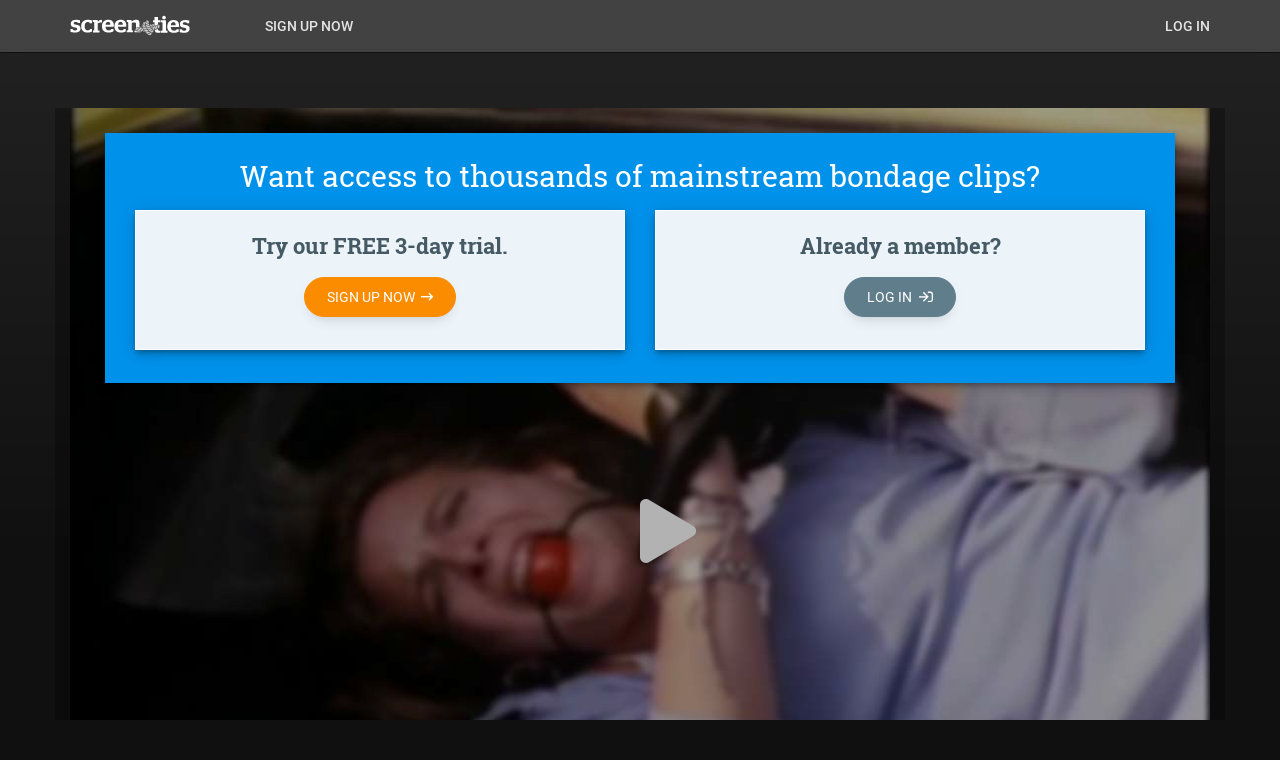

--- FILE ---
content_type: text/html; charset=UTF-8
request_url: https://screenties.com/node/75908
body_size: 7042
content:
<!DOCTYPE html>
<html  lang="en" dir="ltr">
  <head>
    <meta charset="utf-8" />
<script type="text/plain" id="cookies_matomo" data-cookieconsent="matomo">var _paq = _paq || [];(function(){var u=(("https:" == document.location.protocol) ? "https://ethanstraffin.com/matomo/" : "http://ethanstraffin.com/matomo/");_paq.push(["setSiteId", "2"]);_paq.push(["setTrackerUrl", u+"matomo.php"]);if (!window.matomo_search_results_active) {_paq.push(["trackPageView"]);}_paq.push(["setIgnoreClasses", ["no-tracking","colorbox"]]);_paq.push(["enableLinkTracking"]);var d=document,g=d.createElement("script"),s=d.getElementsByTagName("script")[0];g.type="text/javascript";g.defer=true;g.async=true;g.src=u+"matomo.js";s.parentNode.insertBefore(g,s);})();</script>
<link rel="canonical" href="https://screenties.com/node/75908" />
<meta name="msapplication-TileColor" content="#2d89ef"/>
<meta name="theme-color" content="#ffffff"/>
<meta name="favicon-generator" content="Drupal responsive_favicons + realfavicongenerator.net" />
<meta name="Generator" content="Drupal 9 (https://www.drupal.org)" />
<meta name="MobileOptimized" content="width" />
<meta name="HandheldFriendly" content="true" />
<meta name="viewport" content="width=device-width, initial-scale=1.0" />
<link rel="alternate" hreflang="en" href="https://screenties.com/node/75908" />
<script>window.a2a_config=window.a2a_config||{};a2a_config.callbacks=[];a2a_config.overlays=[];a2a_config.templates={};a2a_config.icon_color = "transparent,#757575";</script>

    <title>Preview - Tales from the Crypt (1989) 04.09 | ScreenTies</title>
    <link rel="stylesheet" media="all" href="/sites/default/files/css/css_n3Sq6-G8Vqiy1n92l-7NpwPcF_x3G1MyNlqI0DtGNAo.css" />
<link rel="stylesheet" media="all" href="/sites/default/files/css/css_R-IQxbt07d6QCGVySwNUp2FY8YRXHkWFu1p2NJQmVRY.css" />
<link rel="stylesheet" media="all" href="//use.typekit.net/fcn5ozf.css" />

    
  </head>
  <body class="path-node page-node-type-clip-preview navbar-is-static-top has-glyphicons">
    <a href="#main-content" class="visually-hidden focusable skip-link">
      Skip to main content
    </a>
    
      <div class="dialog-off-canvas-main-canvas" data-off-canvas-main-canvas>
         <header class="navbar yamm navbar-default navbar-static-top" id="navbar" role="banner">
         <div class="container">
      <div class="navbar-header">
      <div class="region region-navigation">
          <a class="logo navbar-btn pull-left" href="/" title="Home" rel="home">
      <img src="/themes/custom/screenties/logo.svg" alt="Home" />
    </a>
  
  </div>

               <button type="button" class="navbar-toggle" data-toggle="collapse" data-target="#navbar-collapse">
    <span class="sr-only">Toggle navigation</span>
      <span class="icon-bar"></span>
      <span class="icon-bar"></span>
      <span class="icon-bar"></span>
    </button>
        </div>

         <div id="navbar-collapse" class="navbar-collapse collapse">
      <div class="region region-navigation-collapsible">
    <nav role="navigation" aria-labelledby="block-anonmainnav-menu" id="block-anonmainnav">
            
  <h2 class="visually-hidden" id="block-anonmainnav-menu">Anon Main Nav</h2>
  

        
      <ul class="menu menu--anon-main-nav nav">
                              <li class="first last">
                                                  <a href="/user/register" title="Sign Up for ScreenTies" data-drupal-link-system-path="user/register">Sign Up Now</a>
                  </li>
          </ul>
  

  </nav>
<nav role="navigation" aria-labelledby="block-anonusermenu-menu" id="block-anonusermenu">
            
  <h2 class="visually-hidden" id="block-anonusermenu-menu">Anon-user-menu</h2>
  

        
      <ul class="menu menu--anon-user-menu nav">
                              <li class="first last">
                                                  <a href="/user/login" title="Sign in to ScreenTies" data-drupal-link-system-path="user/login">Log In</a>
                  </li>
          </ul>
  

  </nav>

  </div>

     </div>
           </div>
       </header>
  
  <div role="main" class="main-container js-quickedit-main-content">
    
              <div class = "container">
      <div class="row">
             <div class="col-sm-12 top-bar" role="heading">
           <div class="region region-header">
    <div data-drupal-messages-fallback class="hidden"></div>

  </div>

       </div>
      </div>
     </div>
        
  
  <section class = "page-content" role = "main">


    
 
    
                 <div class ="add-container">
         <div class ="add-row">
           <a id="main-content"></a>
              <div class="region region-content">
      

















<article role="article" class="clip-preview clip-preview-full">

  <div class="bg-header bg-header-clip-preview bg-header-clip-preview-full filter-bg-color reversed">
  <div class="container">
    <div class ="row">
      <div class ="video-preview-full col-xs-12">
        
            <div class="field field--name-field-media-video-preview field--type-entity-reference field--label-hidden field--item">  <img loading="lazy" src="/sites/default/files/styles/clip_preview_header/public/screencaps/Tales%20from%20the%20Crypt%20%281989%29%20-%20S04E09%20-%20King%20of%20the%20Road/Tales%20from%20the%20Crypt%20%281989%29%20-%20S04E09%20-%20King%20of%20the%20Road%20-%20cover.jpg?itok=ZogZvzeD" width="1150" height="877" class="img-responsive" />


</div>
      
       <i class="fas fa-play"></i>
        <div class = "join-login-overlay">
          <div class = "join-login-modal">
            <h2>Want access to thousands of mainstream bondage clips?</h2>
            <div class = "wrapper-modal-options">
              <div class = "modal-left-option-wrapper col-sm-6">
                <div class = "modal-left-option">
                  <p class = "join-login-modal-cta">Try our FREE 3-day trial.</p>
                  <a class="btn btn-rnd btn-secondary icon-after" href ="/user/register">Sign Up Now <i class="far fa-long-arrow-right"></i></a>
                </div>
              </div>
              <div class = "modal-right-option-wrapper col-sm-6">
                <div class = "modal-right-option">
                  <p class = "join-login-modal-cta">Already a member?</p>
                  <a class="btn btn-rnd btn-default icon-after" href ="/user/login">Log In <i class="far fa-sign-in"></i></a>
                </div>
              </div>
            </div>
          </div>
        </div>
      </div>
      <div class ="col-xs-12">
        <h1 class="title title-clip-preview title-clip-preview-full">
            
            <div class="field field--name-field-creative-work-title-year field--type-string field--label-hidden field--item">Tales from the Crypt (1989)</div>
      
        </h1>
          <h2 class="subtitle subtitle-clip-preview subtitle-clip-preview-full">
            <div class="field field--name-field-sxe field--type-sxe-item field--label-hidden field--item">Season 04  |  Episode 09</div>
      
            <span class ="episode-title-header-clip-full">King of the Road</span>
                      </h2>
      </div>
      <div class="col-sm-6 col-md-5">

      </div>
    </div>
  </div>
  </div> 
</article>




  </div>

         </div>
       </div>
       </section>

      
   
  </div>  
 

    <footer class="footer " role="contentinfo">
      <div class = "container">
        <div class = "row">
                                              <div class ="footer-header" >
                   <div class="region region-footer-header">
    
    <a class="logo logo-footer navbar-btn" href="/" title="Home" rel="home">
      <img src="/themes/custom/screenties/logo.svg" alt="Home" />
    </a>
<section id="block-followus" class="block block-block-content block-block-content45856d4a-1ee0-474c-a58d-eae967ebf253 block--followus clearfix">
<div class = "wrapper-followus">
  
      <h3 class = "follow-us-title">Follow</h3>
    

    <p>
  <a class = "btn btn-facebook btn-icon  btn-md btn-rnd" href="https://facebook.com/ScreenTies/">
  <i class="fab fa-facebook-f "></i>
  </a>
  <a class = "btn btn-twitter  btn-icon  btn-md btn-rnd" href = "https://twitter.com/ScreenTies/">
  <i class="fab fa-twitter "></i>
  </a>
  <a class = "btn btn-instagram  btn-icon  btn-md btn-rnd" href = "https://instagram.com/ScreenTies/">
  <i class="fab fa-instagram"></i>
  </a>
  </p>
    
</div>
</section>


  </div>

              </div>
                                                                     <div class ="footer-col-left">
                   <div class="region region-footer-col-left">
    <nav role="navigation" aria-labelledby="block-footer-menu" id="block-footer">
      
  <h2 id="block-footer-menu">Navigate</h2>
  

        
      <ul class="menu menu--footer nav">
                              <li class="first">
                                                  <a href="/about" title="About ScreenTies" data-drupal-link-system-path="node/69922">About</a>
                  </li>
                              <li>
                                                  <a href="/faq" title="Frequently Asked Questions" data-drupal-link-system-path="node/69921">Help / FAQ</a>
                  </li>
                              <li>
                                                  <a href="/privacy" title="Privacy Notice" data-drupal-link-system-path="node/65567">Privacy</a>
                  </li>
                              <li>
                                                  <a href="/terms" title="Terms of Use" data-drupal-link-system-path="node/65566">Terms</a>
                  </li>
                              <li class="last">
                                                  <a href="/credits" title="Site Credits" data-drupal-link-system-path="node/69974">Credits</a>
                  </li>
          </ul>
  

  </nav>

  </div>

              </div>
                                                                     <div class ="footer-col-middle" >
                  <div class="region region-footer-col-middle">
    <nav role="navigation" aria-labelledby="block-footersecondary-menu" id="block-footersecondary">
            
  <h2 class="visually-hidden" id="block-footersecondary-menu">Footer Secondary</h2>
  

        
      <ul class="menu menu--footer-secondary nav">
                              <li class="first">
                                                  <a href="/cookies" title="Cookie Policy" data-drupal-link-system-path="node/65568">Cookie Policy</a>
                  </li>
                              <li>
                                                  <a href="/#editCookieSettings" data-drupal-link-system-path="&lt;front&gt;">Cookie Settings</a>
                  </li>
                              <li>
                                                  <a href="/copyright" title="DMCA / Copyright" data-drupal-link-system-path="webform/copyright">DMCA</a>
                  </li>
                              <li class="last">
                                                  <a href="/contact" title="Contact / Feedback" data-drupal-link-system-path="webform/contact">Contact</a>
                  </li>
          </ul>
  

  </nav>

  </div>

              </div>
                                                                           <div class ="footer-col-right" >
                    <div class="region region-footer-col-right">
    <section id="block-cookiesui" class="block block-cookies block-cookies-ui-block clearfix">
  
    

        
<div id="cookiesjsr"></div>

  </section>


  </div>

                </div>
                                 </div>
      </div>

                                 <div class = "footer-bottom-wrapper">
         <div class = "container">
          <div class = "row">
            <div class = "footer-bottom">
              <p>&copy; 2018 - 2025&nbsp;Screen Ties LLC. All rights reserved.</p>
                <div class="region region-footer-bottom">
    <section id="block-copyright" class="block block-block-content block-block-contentec9c251f-8a73-43af-9c45-3386ddf35d00 clearfix">
  
    

      
            <div class="field field--name-body field--type-text-with-summary field--label-hidden field--item"><p>     </p></div>
      
  </section>


  </div>

            </div>
         </div>
      </div>
                 </footer>




  </div>

    
    <script type="application/json" data-drupal-selector="drupal-settings-json">{"path":{"baseUrl":"\/","scriptPath":null,"pathPrefix":"","currentPath":"node\/75908","currentPathIsAdmin":false,"isFront":false,"currentLanguage":"en"},"pluralDelimiter":"\u0003","suppressDeprecationErrors":true,"gtag":{"tagId":"UA-124499513-1","otherIds":["G-HQD3E0GT5B"],"events":[],"additionalConfigInfo":[]},"ajaxPageState":{"libraries":"addtoany\/addtoany.front,bootstrap\/popover,bootstrap\/theme,bootstrap\/tooltip,cookies\/cookiesjsr.cdn,cookies\/cookiesjsr.styles,cookies_matomo\/analytics,fac\/fac.fac,fac\/fac.fac_plugin,google_tag\/gtag,google_tag\/gtag.ajax,matomo\/matomo,screenties\/fonts,screenties\/imagesloaded,screenties\/masonry,screenties\/webfonts,statistics\/drupal.statistics,system\/base,webform_bootstrap\/webform_bootstrap","theme":"screenties","theme_token":null},"ajaxTrustedUrl":[],"fac":{"search":{"id":"search","jsonFilesPath":"\/sites\/default\/files\/fac-json\/search\/en\/4n3VxFIPc8V99TcNMRI7nDIbzSx1xOqS-3SMxRAbzJE\/","inputSelectors":"input#edit-keys.form-search.form-control, input#edit-keys--2","keyMinLength":3,"keyMaxLength":10,"breakpoint":768,"emptyResult":"","allResultsLink":true,"allResultsLinkThreshold":1,"highlightingEnabled":false,"resultLocation":""}},"matomo":{"disableCookies":false,"trackMailto":true,"trackColorbox":true},"bootstrap":{"forms_has_error_value_toggle":1,"modal_animation":1,"modal_backdrop":"true","modal_focus_input":1,"modal_keyboard":1,"modal_select_text":1,"modal_show":1,"modal_size":"","popover_enabled":1,"popover_animation":1,"popover_auto_close":1,"popover_container":"body","popover_content":"","popover_delay":"0","popover_html":0,"popover_placement":"right","popover_selector":"","popover_title":"","popover_trigger":"click","tooltip_enabled":1,"tooltip_animation":1,"tooltip_container":"body","tooltip_delay":"0","tooltip_html":0,"tooltip_placement":"auto left","tooltip_selector":"","tooltip_trigger":"hover"},"cookies":{"cookiesjsr":{"config":{"cookie":{"name":"cookiesjsr","expires":31536000000,"domain":"","sameSite":"Lax","secure":false},"library":{"libBasePath":"https:\/\/cdn.jsdelivr.net\/gh\/jfeltkamp\/cookiesjsr@1\/dist","libPath":"https:\/\/cdn.jsdelivr.net\/gh\/jfeltkamp\/cookiesjsr@1\/dist\/cookiesjsr.min.js","scrollLimit":250},"callback":{"method":"post","url":"\/cookies\/example\/callback.json","headers":[]},"interface":{"openSettingsHash":"#editCookieSettings","showDenyAll":false,"denyAllOnLayerClose":false,"settingsAsLink":true,"availableLangs":["en"],"defaultLang":"en","groupConsent":false,"cookieDocs":true}},"services":{"default":{"id":"default","services":[{"key":"base","type":"default","name":"Required cookies","info":null,"uri":null,"needConsent":null},{"key":"disqus","type":"default","name":"Disqus","info":null,"uri":null,"needConsent":null}],"weight":1}},"translation":{"_core":{"default_config_hash":"X8VxTkyAAEb9q-EhYz30-BkJ9Ftv5-u1H7BXLXHQe1o"},"langcode":"en","bannerText":"We use cookies to understand how you use our site, and to improve your experience by personalizing content. By continuing to use our site, you accept our use of cookies, Privacy Policy, and Terms of Use.","privacyPolicy":"Privacy policy","privacyUri":"\/privacy","imprint":"Terms of use","imprintUri":"\/terms","cookieDocs":"Cookie policy","cookieDocsUri":"\/cookies","denyAll":"Deny all","alwaysActive":"Always active","settings":"Settings","acceptAll":"Accept all","requiredCookies":"Required cookies","cookieSettings":"Cookie settings","close":"Close","readMore":"Read more","allowed":"allowed","denied":"denied","settingsAllServices":"Settings for all services","saveSettings":"Save","default_langcode":"en","allowAll":"Accept all","officialWebsite":"View official website","credit":"","default":{"title":"What are Cookies?","details":"Cookies are small text files that are placed by your browser on your device in order to store certain information. Using the information that is stored and returned, a website can recognize that you have previously accessed and visited it using the browser on your end device. We use this information to arrange and display the website optimally in accordance with your preferences. Within this process, only the cookie itself is identified on your device. Personal data is only stored following your express consent or where this is absolutely necessary to enable use the service provided by us and accessed by you."}}},"cookiesTexts":{"_core":{"default_config_hash":"X8VxTkyAAEb9q-EhYz30-BkJ9Ftv5-u1H7BXLXHQe1o"},"langcode":"en","bannerText":"We use cookies to understand how you use our site, and to improve your experience by personalizing content. By continuing to use our site, you accept our use of cookies, Privacy Policy, and Terms of Use.","privacyPolicy":"Privacy policy","privacyUri":"\/node\/65567","imprint":"Terms of use","imprintUri":"\/node\/65566","cookieDocs":"Cookie policy","cookieDocsUri":"\/node\/65568","denyAll":"Deny all","alwaysActive":"Always active","settings":"Settings","acceptAll":"Accept all","requiredCookies":"Required cookies","cookieSettings":"Cookie settings","close":"Close","readMore":"Read more","allowed":"allowed","denied":"denied","settingsAllServices":"Settings for all services","saveSettings":"Save","default_langcode":"en","allowAll":"Accept all","officialWebsite":"View official website","credit":""},"services":{"base":{"uuid":"5f0caf43-e6f5-41c2-8655-94772b3eb8d1","langcode":"en","status":true,"dependencies":[],"_core":{"default_config_hash":"9HsUQAY2hE2MtZUHMO1HpHEubLb0iBl98m69bx3-SOU"},"id":"base","label":"Required cookies","group":"default","info":null,"consentRequired":null,"purpose":null,"processor":null,"processorContact":null,"processorUrl":null,"processorPrivacyPolicyUrl":null,"processorCookiePolicyUrl":null,"placeholderMainText":null,"placeholderAcceptText":null},"disqus":{"uuid":"519b5065-dded-41eb-8a1f-ecbd20a12fdd","langcode":"en","status":true,"dependencies":[],"id":"disqus","label":"Disqus","group":"default","info":null,"consentRequired":null,"purpose":null,"processor":null,"processorContact":null,"processorUrl":null,"processorPrivacyPolicyUrl":null,"processorCookiePolicyUrl":null,"placeholderMainText":null,"placeholderAcceptText":null},"matomo":{"uuid":"dd922d0e-dfb3-4f87-ad7c-9e56dafba06f","langcode":"en","status":false,"dependencies":[],"_core":{"default_config_hash":"OtHRfNIOAAQKEPTIodPwRDxFM0NgCKi6nusDPxlBN5I"},"id":"matomo","label":"Matomo Analytics","group":"default","info":null,"consentRequired":null,"purpose":null,"processor":null,"processorContact":null,"processorUrl":null,"processorPrivacyPolicyUrl":null,"processorCookiePolicyUrl":null,"placeholderMainText":null,"placeholderAcceptText":null},"video":{"uuid":"0034940f-cd9b-4eec-a38b-f557c223692e","langcode":"en","status":false,"dependencies":[],"_core":{"default_config_hash":"sSU9xaVzp6lMB3DXSy0j-GJMPQx67_xI3_AQuJRaLa0"},"id":"video","label":"Video provided by YouTube","group":"default","info":null,"consentRequired":null,"purpose":null,"processor":null,"processorContact":null,"processorUrl":null,"processorPrivacyPolicyUrl":null,"processorCookiePolicyUrl":null,"placeholderMainText":null,"placeholderAcceptText":null}},"groups":{"default":{"uuid":"0b76fd86-27e4-4ae7-9aa3-e193e415ef26","langcode":"en","status":true,"dependencies":[],"_core":{"default_config_hash":"MWjA0PCPcQbODMR7UjJxq4hK8JzyYy4zZeQmmQVjC3M"},"id":"default","label":"Default","weight":1,"title":"What are Cookies?","details":"Cookies are small text files that are placed by your browser on your device in order to store certain information. Using the information that is stored and returned, a website can recognize that you have previously accessed and visited it using the browser on your end device. We use this information to arrange and display the website optimally in accordance with your preferences. Within this process, only the cookie itself is identified on your device. Personal data is only stored following your express consent or where this is absolutely necessary to enable use the service provided by us and accessed by you."},"performance":{"uuid":"cc5d9d28-758a-4b5a-ab9a-f2f981893269","langcode":"en","status":true,"dependencies":[],"_core":{"default_config_hash":"Jv3uIJviBj7D282Qu1ZpEQwuOEb3lCcDvx-XVHeOJpw"},"id":"performance","label":"Performance","weight":30,"title":"Performance Cookies","details":"Performance cookies collect aggregated information about how our website is used. The purpose of this is to improve its attractiveness, content and functionality. These cookies help us to determine whether, how often and for how long particular sub-pages of our website are accessed and which content users are particularly interested in. Search terms, country, region and (where applicable) the city from which the website is accessed are also recorded, as is the proportion of mobile devices that are used to access the website. We use this information to compile statistical reports that help us tailor the content of our website to your needs and optimize our offer."},"social":{"uuid":"2ab1f105-5be6-4f12-857f-8ef4d19f3907","langcode":"en","status":true,"dependencies":[],"_core":{"default_config_hash":"vog2tbqqQHjVkue0anA0RwlzvOTPNTvP7_JjJxRMVAQ"},"id":"social","label":"Social Plugins","weight":20,"title":"Social Plugins","details":"Comments managers facilitate the filing of comments and fight against spam."},"tracking":{"uuid":"b9545751-1fa5-4ba2-82e5-f1f3c09f3d6b","langcode":"en","status":true,"dependencies":[],"_core":{"default_config_hash":"_gYDe3qoEc6L5uYR6zhu5V-3ARLlyis9gl1diq7Tnf4"},"id":"tracking","label":"Tracking","weight":10,"title":"Tracking cookies","details":"Marketing cookies come from external advertising companies (\u0022third-party cookies\u0022) and are used to collect information about the websites visited by the user. The purpose of this is to create and display target group-oriented content and advertising for the user."},"video":{"uuid":"97f57f1a-b7c2-41aa-91a4-a374e0115fee","langcode":"en","status":true,"dependencies":[],"_core":{"default_config_hash":"w1WnCmP2Xfgx24xbx5u9T27XLF_ZFw5R0MlO-eDDPpQ"},"id":"video","label":"Videos","weight":40,"title":"Video","details":"Video sharing services help to add rich media on the site and increase its visibility."}}},"statistics":{"data":{"nid":"75908"},"url":"\/core\/modules\/statistics\/statistics.php"},"user":{"uid":0,"permissionsHash":"ac5c05fe7715c3f9808170faecd1d9720ebc726a345f0ddff04302e9c243c7ef"}}</script>
<script src="/sites/default/files/js/js_oqzun4OF5Z_u8pbpVW8bYHa7eg_xbNdDgtpPqv2sGvo.js"></script>
<script src="https://static.addtoany.com/menu/page.js" async></script>
<script src="/sites/default/files/js/js_igZPAl6paMBP9US9Cor6Q-kuU4VvMNbE6LtDxrL8MZA.js"></script>
<script src="/modules/contrib/google_tag/js/gtag.js?t4j5d7"></script>
<script src="/sites/default/files/js/js_XFVChCrh1cj1UyZbR-4fuNrt-moJSP5--0cTBySQ4rc.js"></script>
<script src="/modules/contrib/cookies/js/cookiesjsr.conf.js?v=9.5.10"></script>
<script src="https://cdn.jsdelivr.net/gh/jfeltkamp/cookiesjsr@1/dist/cookiesjsr-preloader.min.js" defer></script>
<script src="/sites/default/files/js/js_wQwLlLvL0gJ0LiSXNbnYKwFMF4IRKpY1oAaRB7XHiIE.js"></script>

  <script defer src="https://static.cloudflareinsights.com/beacon.min.js/vcd15cbe7772f49c399c6a5babf22c1241717689176015" integrity="sha512-ZpsOmlRQV6y907TI0dKBHq9Md29nnaEIPlkf84rnaERnq6zvWvPUqr2ft8M1aS28oN72PdrCzSjY4U6VaAw1EQ==" data-cf-beacon='{"version":"2024.11.0","token":"56e63f7b66204b01aee04f230ba7ac8e","r":1,"server_timing":{"name":{"cfCacheStatus":true,"cfEdge":true,"cfExtPri":true,"cfL4":true,"cfOrigin":true,"cfSpeedBrain":true},"location_startswith":null}}' crossorigin="anonymous"></script>
</body>
</html>


--- FILE ---
content_type: text/css
request_url: https://screenties.com/sites/default/files/css/css_R-IQxbt07d6QCGVySwNUp2FY8YRXHkWFu1p2NJQmVRY.css
body_size: 95422
content:
html{font-family:sans-serif;-ms-text-size-adjust:100%;-webkit-text-size-adjust:100%;}body{margin:0;}article,aside,details,figcaption,figure,footer,header,hgroup,main,menu,nav,section,summary{display:block;}audio,canvas,progress,video{display:inline-block;vertical-align:baseline;}audio:not([controls]){display:none;height:0;}[hidden],template{display:none;}a{background-color:transparent;}a:active,a:hover{outline:0;}abbr[title]{border-bottom:1px dotted;}b,strong{font-weight:bold;}dfn{font-style:italic;}h1{font-size:2em;margin:0.67em 0;}mark{background:#ff0;color:#000;}small{font-size:80%;}sub,sup{font-size:75%;line-height:0;position:relative;vertical-align:baseline;}sup{top:-0.5em;}sub{bottom:-0.25em;}img{border:0;}svg:not(:root){overflow:hidden;}figure{margin:1em 40px;}hr{box-sizing:content-box;height:0;}pre{overflow:auto;}code,kbd,pre,samp{font-family:monospace,monospace;font-size:1em;}button,input,optgroup,select,textarea{color:inherit;font:inherit;margin:0;}button{overflow:visible;}button,select{text-transform:none;}button,html input[type=button],input[type=reset],input[type=submit]{-webkit-appearance:button;cursor:pointer;}button[disabled],html input[disabled]{cursor:default;}button::-moz-focus-inner,input::-moz-focus-inner{border:0;padding:0;}input{line-height:normal;}input[type=checkbox],input[type=radio]{box-sizing:border-box;padding:0;}input[type=number]::-webkit-inner-spin-button,input[type=number]::-webkit-outer-spin-button{height:auto;}input[type=search]{-webkit-appearance:textfield;box-sizing:content-box;}input[type=search]::-webkit-search-cancel-button,input[type=search]::-webkit-search-decoration{-webkit-appearance:none;}fieldset{border:1px solid #c0c0c0;margin:0 2px;padding:0.35em 0.625em 0.75em;}legend{border:0;padding:0;}textarea{overflow:auto;}optgroup{font-weight:bold;}table{border-collapse:collapse;border-spacing:0;}td,th{padding:0;}@media print{*,*:before,*:after{background:transparent !important;color:#000 !important;box-shadow:none !important;text-shadow:none !important;}a,a:visited{text-decoration:underline;}a[href]:after{content:" (" attr(href) ")";}abbr[title]:after{content:" (" attr(title) ")";}a[href^="#"]:after,a[href^="javascript:"]:after{content:"";}pre,blockquote{border:1px solid #999;page-break-inside:avoid;}thead{display:table-header-group;}tr,img{page-break-inside:avoid;}img{max-width:100% !important;}p,h2,h3{orphans:3;widows:3;}h2,h3{page-break-after:avoid;}.navbar{display:none;}.btn > .caret,#user-register-form .actions-suffix a > .caret,#user-login-form .actions-suffix a > .caret,#user-pass .actions-suffix a > .caret,.flag.flag-favorites a > .caret,.ecf-open > .caret,.ecf-close > .caret,.dropup > .btn > .caret{border-top-color:#000 !important;}.label{border:1px solid #000;}.table{border-collapse:collapse !important;}.table td,.table th{background-color:#fff !important;}.table-bordered th,.table-bordered td{border:1px solid #ddd !important;}}@font-face{font-family:"Glyphicons Halflings";src:url(/themes/custom/screenties/bootstrap/assets/fonts/bootstrap/glyphicons-halflings-regular.eot);src:url(/themes/custom/screenties/bootstrap/assets/fonts/bootstrap/glyphicons-halflings-regular.eot#iefix) format("embedded-opentype"),url(/themes/custom/screenties/bootstrap/assets/fonts/bootstrap/glyphicons-halflings-regular.woff2) format("woff2"),url(/themes/custom/screenties/bootstrap/assets/fonts/bootstrap/glyphicons-halflings-regular.woff) format("woff"),url(/themes/custom/screenties/bootstrap/assets/fonts/bootstrap/glyphicons-halflings-regular.ttf) format("truetype"),url(/themes/custom/screenties/bootstrap/assets/fonts/bootstrap/glyphicons-halflings-regular.svg#glyphicons_halflingsregular) format("svg");}.glyphicon{position:relative;top:1px;display:inline-block;font-family:"Glyphicons Halflings";font-style:normal;font-weight:normal;line-height:1;-webkit-font-smoothing:antialiased;-moz-osx-font-smoothing:grayscale;}.glyphicon-asterisk:before{content:"*";}.glyphicon-plus:before{content:"+";}.glyphicon-euro:before,.glyphicon-eur:before{content:"€";}.glyphicon-minus:before{content:"−";}.glyphicon-cloud:before{content:"☁";}.glyphicon-envelope:before{content:"✉";}.glyphicon-pencil:before{content:"✏";}.glyphicon-glass:before{content:"\e001";}.glyphicon-music:before{content:"\e002";}.glyphicon-search:before{content:"\e003";}.glyphicon-heart:before{content:"\e005";}.glyphicon-star:before{content:"\e006";}.glyphicon-star-empty:before{content:"\e007";}.glyphicon-user:before{content:"\e008";}.glyphicon-film:before{content:"\e009";}.glyphicon-th-large:before{content:"\e010";}.glyphicon-th:before{content:"\e011";}.glyphicon-th-list:before{content:"\e012";}.glyphicon-ok:before{content:"\e013";}.glyphicon-remove:before{content:"\e014";}.glyphicon-zoom-in:before{content:"\e015";}.glyphicon-zoom-out:before{content:"\e016";}.glyphicon-off:before{content:"\e017";}.glyphicon-signal:before{content:"\e018";}.glyphicon-cog:before{content:"\e019";}.glyphicon-trash:before{content:"\e020";}.glyphicon-home:before{content:"\e021";}.glyphicon-file:before{content:"\e022";}.glyphicon-time:before{content:"\e023";}.glyphicon-road:before{content:"\e024";}.glyphicon-download-alt:before{content:"\e025";}.glyphicon-download:before{content:"\e026";}.glyphicon-upload:before{content:"\e027";}.glyphicon-inbox:before{content:"\e028";}.glyphicon-play-circle:before{content:"\e029";}.glyphicon-repeat:before{content:"\e030";}.glyphicon-refresh:before{content:"\e031";}.glyphicon-list-alt:before{content:"\e032";}.glyphicon-lock:before{content:"\e033";}.glyphicon-flag:before{content:"\e034";}.glyphicon-headphones:before{content:"\e035";}.glyphicon-volume-off:before{content:"\e036";}.glyphicon-volume-down:before{content:"\e037";}.glyphicon-volume-up:before{content:"\e038";}.glyphicon-qrcode:before{content:"\e039";}.glyphicon-barcode:before{content:"\e040";}.glyphicon-tag:before{content:"\e041";}.glyphicon-tags:before{content:"\e042";}.glyphicon-book:before{content:"\e043";}.glyphicon-bookmark:before{content:"\e044";}.glyphicon-print:before{content:"\e045";}.glyphicon-camera:before{content:"\e046";}.glyphicon-font:before{content:"\e047";}.glyphicon-bold:before{content:"\e048";}.glyphicon-italic:before{content:"\e049";}.glyphicon-text-height:before{content:"\e050";}.glyphicon-text-width:before{content:"\e051";}.glyphicon-align-left:before{content:"\e052";}.glyphicon-align-center:before{content:"\e053";}.glyphicon-align-right:before{content:"\e054";}.glyphicon-align-justify:before{content:"\e055";}.glyphicon-list:before{content:"\e056";}.glyphicon-indent-left:before{content:"\e057";}.glyphicon-indent-right:before{content:"\e058";}.glyphicon-facetime-video:before{content:"\e059";}.glyphicon-picture:before{content:"\e060";}.glyphicon-map-marker:before{content:"\e062";}.glyphicon-adjust:before{content:"\e063";}.glyphicon-tint:before{content:"\e064";}.glyphicon-edit:before{content:"\e065";}.glyphicon-share:before{content:"\e066";}.glyphicon-check:before{content:"\e067";}.glyphicon-move:before{content:"\e068";}.glyphicon-step-backward:before{content:"\e069";}.glyphicon-fast-backward:before{content:"\e070";}.glyphicon-backward:before{content:"\e071";}.glyphicon-play:before{content:"\e072";}.glyphicon-pause:before{content:"\e073";}.glyphicon-stop:before{content:"\e074";}.glyphicon-forward:before{content:"\e075";}.glyphicon-fast-forward:before{content:"\e076";}.glyphicon-step-forward:before{content:"\e077";}.glyphicon-eject:before{content:"\e078";}.glyphicon-chevron-left:before{content:"\e079";}.glyphicon-chevron-right:before{content:"\e080";}.glyphicon-plus-sign:before{content:"\e081";}.glyphicon-minus-sign:before{content:"\e082";}.glyphicon-remove-sign:before{content:"\e083";}.glyphicon-ok-sign:before{content:"\e084";}.glyphicon-question-sign:before{content:"\e085";}.glyphicon-info-sign:before{content:"\e086";}.glyphicon-screenshot:before{content:"\e087";}.glyphicon-remove-circle:before{content:"\e088";}.glyphicon-ok-circle:before{content:"\e089";}.glyphicon-ban-circle:before{content:"\e090";}.glyphicon-arrow-left:before{content:"\e091";}.glyphicon-arrow-right:before{content:"\e092";}.glyphicon-arrow-up:before{content:"\e093";}.glyphicon-arrow-down:before{content:"\e094";}.glyphicon-share-alt:before{content:"\e095";}.glyphicon-resize-full:before{content:"\e096";}.glyphicon-resize-small:before{content:"\e097";}.glyphicon-exclamation-sign:before{content:"\e101";}.glyphicon-gift:before{content:"\e102";}.glyphicon-leaf:before{content:"\e103";}.glyphicon-fire:before{content:"\e104";}.glyphicon-eye-open:before{content:"\e105";}.glyphicon-eye-close:before{content:"\e106";}.glyphicon-warning-sign:before{content:"\e107";}.glyphicon-plane:before{content:"\e108";}.glyphicon-calendar:before{content:"\e109";}.glyphicon-random:before{content:"\e110";}.glyphicon-comment:before{content:"\e111";}.glyphicon-magnet:before{content:"\e112";}.glyphicon-chevron-up:before{content:"\e113";}.glyphicon-chevron-down:before{content:"\e114";}.glyphicon-retweet:before{content:"\e115";}.glyphicon-shopping-cart:before{content:"\e116";}.glyphicon-folder-close:before{content:"\e117";}.glyphicon-folder-open:before{content:"\e118";}.glyphicon-resize-vertical:before{content:"\e119";}.glyphicon-resize-horizontal:before{content:"\e120";}.glyphicon-hdd:before{content:"\e121";}.glyphicon-bullhorn:before{content:"\e122";}.glyphicon-bell:before{content:"\e123";}.glyphicon-certificate:before{content:"\e124";}.glyphicon-thumbs-up:before{content:"\e125";}.glyphicon-thumbs-down:before{content:"\e126";}.glyphicon-hand-right:before{content:"\e127";}.glyphicon-hand-left:before{content:"\e128";}.glyphicon-hand-up:before{content:"\e129";}.glyphicon-hand-down:before{content:"\e130";}.glyphicon-circle-arrow-right:before{content:"\e131";}.glyphicon-circle-arrow-left:before{content:"\e132";}.glyphicon-circle-arrow-up:before{content:"\e133";}.glyphicon-circle-arrow-down:before{content:"\e134";}.glyphicon-globe:before{content:"\e135";}.glyphicon-wrench:before{content:"\e136";}.glyphicon-tasks:before{content:"\e137";}.glyphicon-filter:before{content:"\e138";}.glyphicon-briefcase:before{content:"\e139";}.glyphicon-fullscreen:before{content:"\e140";}.glyphicon-dashboard:before{content:"\e141";}.glyphicon-paperclip:before{content:"\e142";}.glyphicon-heart-empty:before{content:"\e143";}.glyphicon-link:before{content:"\e144";}.glyphicon-phone:before{content:"\e145";}.glyphicon-pushpin:before{content:"\e146";}.glyphicon-usd:before{content:"\e148";}.glyphicon-gbp:before{content:"\e149";}.glyphicon-sort:before{content:"\e150";}.glyphicon-sort-by-alphabet:before{content:"\e151";}.glyphicon-sort-by-alphabet-alt:before{content:"\e152";}.glyphicon-sort-by-order:before{content:"\e153";}.glyphicon-sort-by-order-alt:before{content:"\e154";}.glyphicon-sort-by-attributes:before{content:"\e155";}.glyphicon-sort-by-attributes-alt:before{content:"\e156";}.glyphicon-unchecked:before{content:"\e157";}.glyphicon-expand:before{content:"\e158";}.glyphicon-collapse-down:before{content:"\e159";}.glyphicon-collapse-up:before{content:"\e160";}.glyphicon-log-in:before{content:"\e161";}.glyphicon-flash:before{content:"\e162";}.glyphicon-log-out:before{content:"\e163";}.glyphicon-new-window:before{content:"\e164";}.glyphicon-record:before{content:"\e165";}.glyphicon-save:before{content:"\e166";}.glyphicon-open:before{content:"\e167";}.glyphicon-saved:before{content:"\e168";}.glyphicon-import:before{content:"\e169";}.glyphicon-export:before{content:"\e170";}.glyphicon-send:before{content:"\e171";}.glyphicon-floppy-disk:before{content:"\e172";}.glyphicon-floppy-saved:before{content:"\e173";}.glyphicon-floppy-remove:before{content:"\e174";}.glyphicon-floppy-save:before{content:"\e175";}.glyphicon-floppy-open:before{content:"\e176";}.glyphicon-credit-card:before{content:"\e177";}.glyphicon-transfer:before{content:"\e178";}.glyphicon-cutlery:before{content:"\e179";}.glyphicon-header:before{content:"\e180";}.glyphicon-compressed:before{content:"\e181";}.glyphicon-earphone:before{content:"\e182";}.glyphicon-phone-alt:before{content:"\e183";}.glyphicon-tower:before{content:"\e184";}.glyphicon-stats:before{content:"\e185";}.glyphicon-sd-video:before{content:"\e186";}.glyphicon-hd-video:before{content:"\e187";}.glyphicon-subtitles:before{content:"\e188";}.glyphicon-sound-stereo:before{content:"\e189";}.glyphicon-sound-dolby:before{content:"\e190";}.glyphicon-sound-5-1:before{content:"\e191";}.glyphicon-sound-6-1:before{content:"\e192";}.glyphicon-sound-7-1:before{content:"\e193";}.glyphicon-copyright-mark:before{content:"\e194";}.glyphicon-registration-mark:before{content:"\e195";}.glyphicon-cloud-download:before{content:"\e197";}.glyphicon-cloud-upload:before{content:"\e198";}.glyphicon-tree-conifer:before{content:"\e199";}.glyphicon-tree-deciduous:before{content:"\e200";}.glyphicon-cd:before{content:"\e201";}.glyphicon-save-file:before{content:"\e202";}.glyphicon-open-file:before{content:"\e203";}.glyphicon-level-up:before{content:"\e204";}.glyphicon-copy:before{content:"\e205";}.glyphicon-paste:before{content:"\e206";}.glyphicon-alert:before{content:"\e209";}.glyphicon-equalizer:before{content:"\e210";}.glyphicon-king:before{content:"\e211";}.glyphicon-queen:before{content:"\e212";}.glyphicon-pawn:before{content:"\e213";}.glyphicon-bishop:before{content:"\e214";}.glyphicon-knight:before{content:"\e215";}.glyphicon-baby-formula:before{content:"\e216";}.glyphicon-tent:before{content:"⛺";}.glyphicon-blackboard:before{content:"\e218";}.glyphicon-bed:before{content:"\e219";}.glyphicon-apple:before{content:"\f8ff";}.glyphicon-erase:before{content:"\e221";}.glyphicon-hourglass:before{content:"⌛";}.glyphicon-lamp:before{content:"\e223";}.glyphicon-duplicate:before{content:"\e224";}.glyphicon-piggy-bank:before{content:"\e225";}.glyphicon-scissors:before{content:"\e226";}.glyphicon-bitcoin:before{content:"\e227";}.glyphicon-btc:before{content:"\e227";}.glyphicon-xbt:before{content:"\e227";}.glyphicon-yen:before{content:"¥";}.glyphicon-jpy:before{content:"¥";}.glyphicon-ruble:before{content:"₽";}.glyphicon-rub:before{content:"₽";}.glyphicon-scale:before{content:"\e230";}.glyphicon-ice-lolly:before{content:"\e231";}.glyphicon-ice-lolly-tasted:before{content:"\e232";}.glyphicon-education:before{content:"\e233";}.glyphicon-option-horizontal:before{content:"\e234";}.glyphicon-option-vertical:before{content:"\e235";}.glyphicon-menu-hamburger:before{content:"\e236";}.glyphicon-modal-window:before{content:"\e237";}.glyphicon-oil:before{content:"\e238";}.glyphicon-grain:before{content:"\e239";}.glyphicon-sunglasses:before{content:"\e240";}.glyphicon-text-size:before{content:"\e241";}.glyphicon-text-color:before{content:"\e242";}.glyphicon-text-background:before{content:"\e243";}.glyphicon-object-align-top:before{content:"\e244";}.glyphicon-object-align-bottom:before{content:"\e245";}.glyphicon-object-align-horizontal:before{content:"\e246";}.glyphicon-object-align-left:before{content:"\e247";}.glyphicon-object-align-vertical:before{content:"\e248";}.glyphicon-object-align-right:before{content:"\e249";}.glyphicon-triangle-right:before{content:"\e250";}.glyphicon-triangle-left:before{content:"\e251";}.glyphicon-triangle-bottom:before{content:"\e252";}.glyphicon-triangle-top:before{content:"\e253";}.glyphicon-console:before{content:"\e254";}.glyphicon-superscript:before{content:"\e255";}.glyphicon-subscript:before{content:"\e256";}.glyphicon-menu-left:before{content:"\e257";}.glyphicon-menu-right:before{content:"\e258";}.glyphicon-menu-down:before{content:"\e259";}.glyphicon-menu-up:before{content:"\e260";}*{-webkit-box-sizing:border-box;-moz-box-sizing:border-box;box-sizing:border-box;}*:before,*:after{-webkit-box-sizing:border-box;-moz-box-sizing:border-box;box-sizing:border-box;}html{font-size:10px;-webkit-tap-highlight-color:rgba(0,0,0,0);}body{font-family:roboto,"Roboto","Helvetica Neue",Helvetica,Arial,sans-serif;font-size:14px;line-height:1.428571429;color:#37474f;background-color:#fafafa;}input,button,select,textarea{font-family:inherit;font-size:inherit;line-height:inherit;}a{color:#03a9f4;text-decoration:none;}a:hover,a:focus{color:#0288d1;text-decoration:none;}a:focus{outline:5px auto -webkit-focus-ring-color;outline-offset:-2px;}figure{margin:0;}img{vertical-align:middle;}.img-responsive{display:block;max-width:100%;height:auto;}.img-rounded{border-radius:6px;}.img-thumbnail{padding:4px;line-height:1.428571429;background-color:transparent;border:1px solid transparent;border-radius:3px;-webkit-transition:all 0.2s ease-in-out;-o-transition:all 0.2s ease-in-out;transition:all 0.2s ease-in-out;display:inline-block;max-width:100%;height:auto;}.img-circle,.user-picture{border-radius:50%;}hr{margin-top:20px;margin-bottom:20px;border:0;border-top:1px solid #f5f5f5;}.sr-only{position:absolute;width:1px;height:1px;margin:-1px;padding:0;overflow:hidden;clip:rect(0,0,0,0);border:0;}.sr-only-focusable:active,.sr-only-focusable:focus{position:static;width:auto;height:auto;margin:0;overflow:visible;clip:auto;}[role=button]{cursor:pointer;}h1,h2,h3,h4,h5,h6,.h1,.h2,.h3,.probation-warning-home h2,.probation-warning-clip h2,#block-siteannouncement h2,.card-title,.disqus .label-field-comments,.h4,p.login-title,.h5,.h6{font-family:roboto-slab,"roboto-slab","Times New Roman",Times,serif;font-weight:700;line-height:1.25;color:inherit;}h1 small,h1 .small,h2 small,h2 .small,h3 small,h3 .small,h4 small,h4 .small,h5 small,h5 .small,h6 small,h6 .small,.h1 small,.h1 .small,.h2 small,.h2 .small,.h3 small,.probation-warning-home h2 small,.probation-warning-clip h2 small,#block-siteannouncement h2 small,.card-title small,.disqus .label-field-comments small,.h3 .small,#block-siteannouncement h2 .small,.card-title .small,.disqus .label-field-comments .small,.h4 small,p.login-title small,.h4 .small,p.login-title .small,.h5 small,.h5 .small,.h6 small,.h6 .small{font-weight:normal;line-height:1;color:#e0e0e0;}h1,.h1,h2,.h2,h3,.h3,.probation-warning-home h2,.probation-warning-clip h2,#block-siteannouncement h2,.card-title,.disqus .label-field-comments{margin-top:20px;margin-bottom:10px;}h1 small,h1 .small,.h1 small,.h1 .small,h2 small,h2 .small,.h2 small,.h2 .small,h3 small,h3 .small,.h3 small,.probation-warning-home h2 small,.probation-warning-clip h2 small,#block-siteannouncement h2 small,.card-title small,.disqus .label-field-comments small,.h3 .small,#block-siteannouncement h2 .small,.card-title .small,.disqus .label-field-comments .small{font-size:65%;}h4,.h4,p.login-title,h5,.h5,h6,.h6{margin-top:10px;margin-bottom:10px;}h4 small,h4 .small,.h4 small,p.login-title small,.h4 .small,p.login-title .small,h5 small,h5 .small,.h5 small,.h5 .small,h6 small,h6 .small,.h6 small,.h6 .small{font-size:75%;}h1,.h1{font-size:36px;}h2,.h2{font-size:30px;}h3,.h3,.probation-warning-home h2,.probation-warning-clip h2,#block-siteannouncement h2,.card-title,.disqus .label-field-comments{font-size:24px;}h4,.h4,p.login-title{font-size:18px;}h5,.h5{font-size:14px;}h6,.h6{font-size:12px;}p{margin:0 0 10px;}.lead{margin-bottom:20px;font-size:16px;font-weight:300;line-height:1.4;}@media (min-width:768px){.lead{font-size:21px;}}small,.small{font-size:85%;}mark,.mark{background-color:#fcf8e3;padding:0.2em;}.text-left,.masthead-article-hero.left{text-align:left;}.text-right{text-align:right;}.text-center,.subscribe-page p.payment-details,.subscribe-page h1,#block-screentiesbenefitlist h3,.recurly-list .recurly-plan,.recurly-list p.recurly-heading-text,.recurly-list h1,.join-login-modal .modal-left-option,.join-login-modal .modal-right-option,.join-login-modal,.masthead-article-hero.centered{text-align:center;}.text-justify{text-align:justify;}.text-nowrap{white-space:nowrap;}.text-lowercase{text-transform:lowercase;}.text-uppercase,.initialism,.details-area .field--label{text-transform:uppercase;}.text-capitalize{text-transform:capitalize;}.text-muted{color:#e0e0e0;}.text-primary{color:#039be5;}a.text-primary:hover,a.text-primary:focus{color:#0279b3;}.text-success{color:#3c763d;}a.text-success:hover,a.text-success:focus{color:#2b542c;}.text-info{color:#31708f;}a.text-info:hover,a.text-info:focus{color:#245269;}.text-warning{color:#8a6d3b;}a.text-warning:hover,a.text-warning:focus{color:#66512c;}.text-danger{color:#a94442;}a.text-danger:hover,a.text-danger:focus{color:#843534;}.bg-primary{color:#fff;}.bg-primary{background-color:#039be5;}a.bg-primary:hover,a.bg-primary:focus{background-color:#0279b3;}.bg-success{background-color:#dff0d8;}a.bg-success:hover,a.bg-success:focus{background-color:#c1e2b3;}.bg-info{background-color:#d9edf7;}a.bg-info:hover,a.bg-info:focus{background-color:#afd9ee;}.bg-warning{background-color:#fcf8e3;}a.bg-warning:hover,a.bg-warning:focus{background-color:#f7ecb5;}.bg-danger{background-color:#f2dede;}a.bg-danger:hover,a.bg-danger:focus{background-color:#e4b9b9;}.page-header{padding-bottom:9px;margin:40px 0 20px;border-bottom:1px solid #f5f5f5;}ul,ol{margin-top:0;margin-bottom:10px;}ul ul,ul ol,ol ul,ol ol{margin-bottom:0;}.list-unstyled,.grid-list,.unstyled-horiz-list,ul.tag-list{padding-left:0;list-style:none;}.list-inline,.unstyled-horiz-list,ul.tag-list{padding-left:0;list-style:none;margin-left:-5px;}.list-inline > li,.unstyled-horiz-list > li,ul.tag-list > li{display:inline-block;padding-left:5px;padding-right:5px;}dl{margin-top:0;margin-bottom:20px;}dt,dd{line-height:1.428571429;}dt{font-weight:bold;}dd{margin-left:0;}.dl-horizontal dd:before,.dl-horizontal dd:after{content:" ";display:table;}.dl-horizontal dd:after{clear:both;}@media (min-width:768px){.dl-horizontal dt{float:left;width:160px;clear:left;text-align:right;overflow:hidden;text-overflow:ellipsis;white-space:nowrap;}.dl-horizontal dd{margin-left:180px;}}abbr[title],abbr[data-original-title]{cursor:help;border-bottom:1px dotted #e0e0e0;}.initialism,.details-area .field--label{font-size:90%;}blockquote{padding:10px 20px;margin:0 0 20px;font-size:17.5px;border-left:5px solid #f5f5f5;}blockquote p:last-child,blockquote ul:last-child,blockquote ol:last-child{margin-bottom:0;}blockquote footer,blockquote small,blockquote .small{display:block;font-size:80%;line-height:1.428571429;color:#e0e0e0;}blockquote footer:before,blockquote small:before,blockquote .small:before{content:"— ";}.blockquote-reverse,blockquote.pull-right{padding-right:15px;padding-left:0;border-right:5px solid #f5f5f5;border-left:0;text-align:right;}.blockquote-reverse footer:before,.blockquote-reverse small:before,.blockquote-reverse .small:before,blockquote.pull-right footer:before,blockquote.pull-right small:before,blockquote.pull-right .small:before{content:"";}.blockquote-reverse footer:after,.blockquote-reverse small:after,.blockquote-reverse .small:after,blockquote.pull-right footer:after,blockquote.pull-right small:after,blockquote.pull-right .small:after{content:" —";}address{margin-bottom:20px;font-style:normal;line-height:1.428571429;}code,kbd,pre,samp{font-family:Menlo,Monaco,Consolas,"Courier New",monospace;}code{padding:2px 4px;font-size:90%;color:#c7254e;background-color:#f9f2f4;border-radius:3px;}kbd{padding:2px 4px;font-size:90%;color:#fff;background-color:#333;border-radius:3px;box-shadow:inset 0 -1px 0 rgba(0,0,0,0.25);}kbd kbd{padding:0;font-size:100%;font-weight:bold;box-shadow:none;}pre{display:block;padding:9.5px;margin:0 0 10px;font-size:13px;line-height:1.428571429;word-break:break-all;word-wrap:break-word;color:#616161;background-color:#f5f5f5;border:1px solid #ccc;border-radius:3px;}pre code{padding:0;font-size:inherit;color:inherit;white-space:pre-wrap;background-color:transparent;border-radius:0;}.pre-scrollable{max-height:340px;overflow-y:scroll;}.container,.bg-header-article-hero .overlay-container,.bg-header-article-full .overlay-container,.bg-header-article-header .overlay-container,.bg-header-creative-work-full .overlay-container,.bg-header-cast-full .overlay-container,.path-favorites .add-container,.page-node-type-page .add-container,.path-newsletter-signup .add-container,.path-webform .add-container,.path-frontpage .add-container,.path-all-tags .add-container,.path-browse .add-container,.path-taxonomy .add-container,.path-user .add-container,.path-search .add-container{margin-right:auto;margin-left:auto;padding-left:15px;padding-right:15px;}.container:before,.bg-header-article-hero .overlay-container:before,.bg-header-article-full .overlay-container:before,.bg-header-article-header .overlay-container:before,.bg-header-creative-work-full .overlay-container:before,.bg-header-cast-full .overlay-container:before,.path-favorites .add-container:before,.page-node-type-page .add-container:before,.path-newsletter-signup .add-container:before,.path-webform .add-container:before,.path-frontpage .add-container:before,.path-all-tags .add-container:before,.path-browse .add-container:before,.path-taxonomy .add-container:before,.path-user .add-container:before,.path-search .add-container:before,.container:after,.bg-header-article-hero .overlay-container:after,.bg-header-article-full .overlay-container:after,.bg-header-article-header .overlay-container:after,.bg-header-creative-work-full .overlay-container:after,.bg-header-cast-full .overlay-container:after,.path-favorites .add-container:after,.page-node-type-page .add-container:after,.path-newsletter-signup .add-container:after,.path-webform .add-container:after,.path-frontpage .add-container:after,.path-all-tags .add-container:after,.path-browse .add-container:after,.path-taxonomy .add-container:after,.path-user .add-container:after,.path-search .add-container:after{content:" ";display:table;}.container:after,.bg-header-article-hero .overlay-container:after,.bg-header-article-full .overlay-container:after,.bg-header-article-header .overlay-container:after,.bg-header-creative-work-full .overlay-container:after,.bg-header-cast-full .overlay-container:after,.path-favorites .add-container:after,.page-node-type-page .add-container:after,.path-newsletter-signup .add-container:after,.path-webform .add-container:after,.path-frontpage .add-container:after,.path-all-tags .add-container:after,.path-browse .add-container:after,.path-taxonomy .add-container:after,.path-user .add-container:after,.path-search .add-container:after{clear:both;}@media (min-width:768px){.container,.bg-header-article-hero .overlay-container,.bg-header-article-full .overlay-container,.bg-header-article-header .overlay-container,.bg-header-creative-work-full .overlay-container,.bg-header-cast-full .overlay-container,.path-favorites .add-container,.page-node-type-page .add-container,.path-newsletter-signup .add-container,.path-webform .add-container,.path-frontpage .add-container,.path-all-tags .add-container,.path-browse .add-container,.path-taxonomy .add-container,.path-user .add-container,.path-search .add-container{width:750px;}}@media (min-width:992px){.container,.bg-header-article-hero .overlay-container,.bg-header-article-full .overlay-container,.bg-header-article-header .overlay-container,.bg-header-creative-work-full .overlay-container,.bg-header-cast-full .overlay-container,.path-favorites .add-container,.page-node-type-page .add-container,.path-newsletter-signup .add-container,.path-webform .add-container,.path-frontpage .add-container,.path-all-tags .add-container,.path-browse .add-container,.path-taxonomy .add-container,.path-user .add-container,.path-search .add-container{width:970px;}}@media (min-width:1200px){.container,.bg-header-article-hero .overlay-container,.bg-header-article-full .overlay-container,.bg-header-article-header .overlay-container,.bg-header-creative-work-full .overlay-container,.bg-header-cast-full .overlay-container,.path-favorites .add-container,.page-node-type-page .add-container,.path-newsletter-signup .add-container,.path-webform .add-container,.path-frontpage .add-container,.path-all-tags .add-container,.path-browse .add-container,.path-taxonomy .add-container,.path-user .add-container,.path-search .add-container{width:1170px;}}.container-fluid,.path-blog .container-type,.page-node-type-article .container-type,.page-node-type-creative-work .container-type,.page-node-type-cast .container-type,.page-node-type-clip .container-type{margin-right:auto;margin-left:auto;padding-left:15px;padding-right:15px;}.container-fluid:before,.path-blog .container-type:before,.page-node-type-article .container-type:before,.page-node-type-creative-work .container-type:before,.page-node-type-cast .container-type:before,.page-node-type-clip .container-type:before,.container-fluid:after,.path-blog .container-type:after,.page-node-type-article .container-type:after,.page-node-type-creative-work .container-type:after,.page-node-type-cast .container-type:after,.page-node-type-clip .container-type:after{content:" ";display:table;}.container-fluid:after,.path-blog .container-type:after,.page-node-type-article .container-type:after,.page-node-type-creative-work .container-type:after,.page-node-type-cast .container-type:after,.page-node-type-clip .container-type:after{clear:both;}.row,.join-login-modal .wrapper-modal-options,.bg-header-article-hero .overlay-row,.bg-header-article-full .overlay-row,.bg-header-article-header .overlay-row,.bg-header-creative-work-full .overlay-row,.bg-header-cast-full .overlay-row,.path-favorites .add-row,.page-node-type-page .add-row,.path-newsletter-signup .add-row,.path-webform .add-row,.path-frontpage .add-row,.path-all-tags .add-row,.path-browse .add-row,.path-taxonomy .add-row,.path-user .add-row,.path-search .add-row{margin-left:-15px;margin-right:-15px;}.row:before,.join-login-modal .wrapper-modal-options:before,.bg-header-article-hero .overlay-row:before,.bg-header-article-full .overlay-row:before,.bg-header-article-header .overlay-row:before,.bg-header-creative-work-full .overlay-row:before,.bg-header-cast-full .overlay-row:before,.path-favorites .add-row:before,.page-node-type-page .add-row:before,.path-newsletter-signup .add-row:before,.path-webform .add-row:before,.path-frontpage .add-row:before,.path-all-tags .add-row:before,.path-browse .add-row:before,.path-taxonomy .add-row:before,.path-user .add-row:before,.path-search .add-row:before,.row:after,.join-login-modal .wrapper-modal-options:after,.bg-header-article-hero .overlay-row:after,.bg-header-article-full .overlay-row:after,.bg-header-article-header .overlay-row:after,.bg-header-creative-work-full .overlay-row:after,.bg-header-cast-full .overlay-row:after,.path-favorites .add-row:after,.page-node-type-page .add-row:after,.path-newsletter-signup .add-row:after,.path-webform .add-row:after,.path-frontpage .add-row:after,.path-all-tags .add-row:after,.path-browse .add-row:after,.path-taxonomy .add-row:after,.path-user .add-row:after,.path-search .add-row:after{content:" ";display:table;}.row:after,.join-login-modal .wrapper-modal-options:after,.bg-header-article-hero .overlay-row:after,.bg-header-article-full .overlay-row:after,.bg-header-article-header .overlay-row:after,.bg-header-creative-work-full .overlay-row:after,.bg-header-cast-full .overlay-row:after,.path-favorites .add-row:after,.page-node-type-page .add-row:after,.path-newsletter-signup .add-row:after,.path-webform .add-row:after,.path-frontpage .add-row:after,.path-all-tags .add-row:after,.path-browse .add-row:after,.path-taxonomy .add-row:after,.path-user .add-row:after,.path-search .add-row:after{clear:both;}.col-xs-1,.col-sm-1,.col-md-1,.col-lg-1,.col-xs-2,.col-sm-2,.footer-col-left,.footer-col-middle,.col-md-2,.path-browse .col-width-cast-teaser,.path-browse .col-width-creative-work-teaser,.page-term-type-network .col-width-teaser,.page-term-type-country .col-width-teaser,.page-term-type-content-rating .col-width-teaser,.page-term-type-genre .col-width-teaser,.col-width-cast-teaser,.col-width-creative-work-teaser,.col-lg-2,.col-xs-3,.col-sm-3,.sidebar-article-full,.col-md-3,.footer-header,.col-lg-3,.col-width-screen-cap-teaser,.tabpanel-screen-caps-clip .field--name-field-screen-caps .field--name-field-media-image,.col-xs-4,.col-sm-4,.footer-col-right,.col-md-4,.col-lg-4,.path-frontpage .col-width-clip-teaser,.path-browse .col-width-clip-teaser,.page-term-type-extras-type .col-width-teaser,.page-term-type-contributor .col-width-teaser,.page-term-type-blogcategory .col-width-teaser,.page-term-type-tag .col-width-teaser,.col-width-clip-teaser,.path-search div.add-col-width-teaser,.col-xs-5,.col-sm-5,.col-md-5,.col-lg-5,.col-xs-6,.view.view-browse.view-id-browse .form-item.form-item-field-tax-tags-target-id,.col-sm-6,.recurly-list .plan-wrapper,.col-md-6,#user-register-form,#user-login-form,#user-pass,.col-lg-6,.col-xs-7,.col-sm-7,.col-md-7,.col-lg-7,.col-xs-8,.col-sm-8,.col-md-8,.col-lg-8,.col-xs-9,.col-sm-9,.main-content-article-full,.col-md-9,.col-lg-9,.col-xs-10,.col-sm-10,.view.view-taxonomy-term.view-id-taxonomy_term.view-display-id-term_page .form-item.form-item-field-tax-tags-target-id,.col-md-10,.col-lg-10,.col-xs-11,.col-sm-11,.col-md-11,.col-lg-11,.col-xs-12,.col-sm-12,.footer-bottom,.col-md-12,.col-lg-12{position:relative;min-height:1px;padding-left:15px;padding-right:15px;}.col-xs-1,.col-xs-2,.col-xs-3,.col-xs-4,.col-width-screen-cap-teaser,.tabpanel-screen-caps-clip .field--name-field-screen-caps .field--name-field-media-image,.col-xs-5,.col-xs-6,.view.view-browse.view-id-browse .form-item.form-item-field-tax-tags-target-id,.path-frontpage .col-width-clip-teaser,.path-frontpage .path-search div.add-col-width-teaser,.path-search .path-frontpage div.add-col-width-teaser,.footer-col-left,.footer-col-middle,.col-xs-7,.col-xs-8,.col-xs-9,.col-xs-10,.col-xs-11,.col-xs-12,.recurly-list .plan-wrapper,.view.view-taxonomy-term.view-id-taxonomy_term.view-display-id-term_page .form-item.form-item-field-tax-tags-target-id,.path-browse .col-width-cast-teaser,.path-browse .col-width-creative-work-teaser,.page-term-type-network .col-width-teaser,.page-term-type-country .col-width-teaser,.page-term-type-content-rating .col-width-teaser,.page-term-type-genre .col-width-teaser,.col-width-cast-teaser,.col-width-creative-work-teaser,.footer-col-right,.footer-header{float:left;}.col-xs-1{width:8.3333333333%;}.col-xs-2{width:16.6666666667%;}.col-xs-3{width:25%;}.col-xs-4,.col-width-screen-cap-teaser,.tabpanel-screen-caps-clip .field--name-field-screen-caps .field--name-field-media-image{width:33.3333333333%;}.col-xs-5{width:41.6666666667%;}.col-xs-6,.view.view-browse.view-id-browse .form-item.form-item-field-tax-tags-target-id,.path-frontpage .col-width-clip-teaser,.path-frontpage .path-search div.add-col-width-teaser,.path-search .path-frontpage div.add-col-width-teaser,.footer-col-left,.footer-col-middle{width:50%;}.col-xs-7{width:58.3333333333%;}.col-xs-8{width:66.6666666667%;}.col-xs-9{width:75%;}.col-xs-10{width:83.3333333333%;}.col-xs-11{width:91.6666666667%;}.col-xs-12,.recurly-list .plan-wrapper,.view.view-taxonomy-term.view-id-taxonomy_term.view-display-id-term_page .form-item.form-item-field-tax-tags-target-id,.path-browse .col-width-cast-teaser,.path-browse .col-width-creative-work-teaser,.page-term-type-network .col-width-teaser,.page-term-type-country .col-width-teaser,.page-term-type-content-rating .col-width-teaser,.page-term-type-genre .col-width-teaser,.col-width-cast-teaser,.col-width-creative-work-teaser,.footer-col-right,.footer-header{width:100%;}.col-xs-pull-0{right:auto;}.col-xs-pull-1{right:8.3333333333%;}.col-xs-pull-2{right:16.6666666667%;}.col-xs-pull-3{right:25%;}.col-xs-pull-4{right:33.3333333333%;}.col-xs-pull-5{right:41.6666666667%;}.col-xs-pull-6{right:50%;}.col-xs-pull-7{right:58.3333333333%;}.col-xs-pull-8{right:66.6666666667%;}.col-xs-pull-9{right:75%;}.col-xs-pull-10{right:83.3333333333%;}.col-xs-pull-11{right:91.6666666667%;}.col-xs-pull-12{right:100%;}.col-xs-push-0{left:auto;}.col-xs-push-1{left:8.3333333333%;}.col-xs-push-2{left:16.6666666667%;}.col-xs-push-3{left:25%;}.col-xs-push-4{left:33.3333333333%;}.col-xs-push-5{left:41.6666666667%;}.col-xs-push-6{left:50%;}.col-xs-push-7{left:58.3333333333%;}.col-xs-push-8{left:66.6666666667%;}.col-xs-push-9{left:75%;}.col-xs-push-10{left:83.3333333333%;}.col-xs-push-11{left:91.6666666667%;}.col-xs-push-12{left:100%;}.col-xs-offset-0{margin-left:0%;}.col-xs-offset-1{margin-left:8.3333333333%;}.col-xs-offset-2{margin-left:16.6666666667%;}.col-xs-offset-3{margin-left:25%;}.col-xs-offset-4{margin-left:33.3333333333%;}.col-xs-offset-5{margin-left:41.6666666667%;}.col-xs-offset-6{margin-left:50%;}.col-xs-offset-7{margin-left:58.3333333333%;}.col-xs-offset-8{margin-left:66.6666666667%;}.col-xs-offset-9{margin-left:75%;}.col-xs-offset-10{margin-left:83.3333333333%;}.col-xs-offset-11{margin-left:91.6666666667%;}.col-xs-offset-12{margin-left:100%;}@media (min-width:768px){.col-sm-1,.col-sm-2,.footer-col-left,.footer-col-middle,.col-sm-3,.sidebar-article-full,.path-browse .col-width-cast-teaser,.path-browse .col-width-creative-work-teaser,.page-term-type-network .col-width-teaser,.page-term-type-country .col-width-teaser,.page-term-type-content-rating .col-width-teaser,.page-term-type-genre .col-width-teaser,.col-width-cast-teaser,.col-width-creative-work-teaser,.col-sm-4,.footer-col-right,.footer-header,.col-sm-5,.col-sm-6,.recurly-list .plan-wrapper,.path-browse .col-width-clip-teaser,.page-term-type-extras-type .col-width-teaser,.page-term-type-contributor .col-width-teaser,.page-term-type-blogcategory .col-width-teaser,.page-term-type-tag .col-width-teaser,.col-width-clip-teaser,.path-search div.add-col-width-teaser,.col-sm-7,.col-sm-8,#user-register-form,#user-login-form,#user-pass,.col-sm-9,.main-content-article-full,.col-sm-10,.view.view-taxonomy-term.view-id-taxonomy_term.view-display-id-term_page .form-item.form-item-field-tax-tags-target-id,.col-sm-11,.col-sm-12,.footer-bottom{float:left;}.col-sm-1{width:8.3333333333%;}.col-sm-2,.footer-col-left,.footer-col-middle{width:16.6666666667%;}.col-sm-3,.sidebar-article-full,.path-browse .col-width-cast-teaser,.path-browse .col-width-creative-work-teaser,.page-term-type-network .col-width-teaser,.page-term-type-country .col-width-teaser,.page-term-type-content-rating .col-width-teaser,.page-term-type-genre .col-width-teaser,.col-width-cast-teaser,.col-width-creative-work-teaser{width:25%;}.col-sm-4,.footer-col-right,.footer-header{width:33.3333333333%;}.col-sm-5{width:41.6666666667%;}.col-sm-6,.recurly-list .plan-wrapper,.path-browse .col-width-clip-teaser,.page-term-type-extras-type .col-width-teaser,.page-term-type-contributor .col-width-teaser,.page-term-type-blogcategory .col-width-teaser,.page-term-type-tag .col-width-teaser,.col-width-clip-teaser,.path-search div.add-col-width-teaser{width:50%;}.col-sm-7{width:58.3333333333%;}.col-sm-8,#user-register-form,#user-login-form,#user-pass{width:66.6666666667%;}.col-sm-9,.main-content-article-full{width:75%;}.col-sm-10,.view.view-taxonomy-term.view-id-taxonomy_term.view-display-id-term_page .form-item.form-item-field-tax-tags-target-id{width:83.3333333333%;}.col-sm-11{width:91.6666666667%;}.col-sm-12,.footer-bottom{width:100%;}.col-sm-pull-0{right:auto;}.col-sm-pull-1{right:8.3333333333%;}.col-sm-pull-2{right:16.6666666667%;}.col-sm-pull-3{right:25%;}.col-sm-pull-4{right:33.3333333333%;}.col-sm-pull-5{right:41.6666666667%;}.col-sm-pull-6{right:50%;}.col-sm-pull-7{right:58.3333333333%;}.col-sm-pull-8{right:66.6666666667%;}.col-sm-pull-9{right:75%;}.col-sm-pull-10{right:83.3333333333%;}.col-sm-pull-11{right:91.6666666667%;}.col-sm-pull-12{right:100%;}.col-sm-push-0{left:auto;}.col-sm-push-1{left:8.3333333333%;}.col-sm-push-2{left:16.6666666667%;}.col-sm-push-3{left:25%;}.col-sm-push-4{left:33.3333333333%;}.col-sm-push-5{left:41.6666666667%;}.col-sm-push-6{left:50%;}.col-sm-push-7{left:58.3333333333%;}.col-sm-push-8{left:66.6666666667%;}.col-sm-push-9{left:75%;}.col-sm-push-10{left:83.3333333333%;}.col-sm-push-11{left:91.6666666667%;}.col-sm-push-12{left:100%;}.col-sm-offset-0{margin-left:0%;}.col-sm-offset-1{margin-left:8.3333333333%;}.col-sm-offset-2,#user-register-form,#user-login-form,#user-pass{margin-left:16.6666666667%;}.col-sm-offset-3{margin-left:25%;}.col-sm-offset-4{margin-left:33.3333333333%;}.col-sm-offset-5{margin-left:41.6666666667%;}.col-sm-offset-6{margin-left:50%;}.col-sm-offset-7{margin-left:58.3333333333%;}.col-sm-offset-8{margin-left:66.6666666667%;}.col-sm-offset-9{margin-left:75%;}.col-sm-offset-10{margin-left:83.3333333333%;}.col-sm-offset-11{margin-left:91.6666666667%;}.col-sm-offset-12{margin-left:100%;}}@media (min-width:992px){.col-md-1,.col-md-2,.path-browse .col-width-cast-teaser,.path-browse .col-width-creative-work-teaser,.page-term-type-network .col-width-teaser,.page-term-type-country .col-width-teaser,.page-term-type-content-rating .col-width-teaser,.page-term-type-genre .col-width-teaser,.col-width-cast-teaser,.col-width-creative-work-teaser,.footer-col-left,.footer-col-middle,.col-md-3,.footer-header,.col-md-4,.col-md-5,.footer-col-right,.col-md-6,#user-register-form,#user-login-form,#user-pass,.col-md-7,.col-md-8,.col-md-9,.col-md-10,.col-md-11,.col-md-12{float:left;}.col-md-1{width:8.3333333333%;}.col-md-2,.path-browse .col-width-cast-teaser,.path-browse .col-width-creative-work-teaser,.page-term-type-network .col-width-teaser,.page-term-type-country .col-width-teaser,.page-term-type-content-rating .col-width-teaser,.page-term-type-genre .col-width-teaser,.col-width-cast-teaser,.col-width-creative-work-teaser,.footer-col-left,.footer-col-middle{width:16.6666666667%;}.col-md-3,.footer-header{width:25%;}.col-md-4{width:33.3333333333%;}.col-md-5,.footer-col-right{width:41.6666666667%;}.col-md-6,#user-register-form,#user-login-form,#user-pass{width:50%;}.col-md-7{width:58.3333333333%;}.col-md-8{width:66.6666666667%;}.col-md-9{width:75%;}.col-md-10{width:83.3333333333%;}.col-md-11{width:91.6666666667%;}.col-md-12{width:100%;}.col-md-pull-0{right:auto;}.col-md-pull-1{right:8.3333333333%;}.col-md-pull-2{right:16.6666666667%;}.col-md-pull-3{right:25%;}.col-md-pull-4{right:33.3333333333%;}.col-md-pull-5{right:41.6666666667%;}.col-md-pull-6{right:50%;}.col-md-pull-7{right:58.3333333333%;}.col-md-pull-8{right:66.6666666667%;}.col-md-pull-9{right:75%;}.col-md-pull-10{right:83.3333333333%;}.col-md-pull-11{right:91.6666666667%;}.col-md-pull-12{right:100%;}.col-md-push-0{left:auto;}.col-md-push-1{left:8.3333333333%;}.col-md-push-2{left:16.6666666667%;}.col-md-push-3{left:25%;}.col-md-push-4{left:33.3333333333%;}.col-md-push-5{left:41.6666666667%;}.col-md-push-6{left:50%;}.col-md-push-7{left:58.3333333333%;}.col-md-push-8{left:66.6666666667%;}.col-md-push-9{left:75%;}.col-md-push-10{left:83.3333333333%;}.col-md-push-11{left:91.6666666667%;}.col-md-push-12{left:100%;}.col-md-offset-0{margin-left:0%;}.col-md-offset-1{margin-left:8.3333333333%;}.col-md-offset-2{margin-left:16.6666666667%;}.col-md-offset-3,#user-register-form,#user-login-form,#user-pass{margin-left:25%;}.col-md-offset-4{margin-left:33.3333333333%;}.col-md-offset-5{margin-left:41.6666666667%;}.col-md-offset-6{margin-left:50%;}.col-md-offset-7{margin-left:58.3333333333%;}.col-md-offset-8{margin-left:66.6666666667%;}.col-md-offset-9{margin-left:75%;}.col-md-offset-10{margin-left:83.3333333333%;}.col-md-offset-11{margin-left:91.6666666667%;}.col-md-offset-12{margin-left:100%;}}@media (min-width:1200px){.col-lg-1,.col-lg-2,.path-browse .col-width-cast-teaser,.path-browse .col-width-creative-work-teaser,.page-term-type-network .col-width-teaser,.page-term-type-country .col-width-teaser,.page-term-type-content-rating .col-width-teaser,.page-term-type-genre .col-width-teaser,.col-width-cast-teaser,.col-width-creative-work-teaser,.col-lg-3,.col-width-screen-cap-teaser,.tabpanel-screen-caps-clip .field--name-field-screen-caps .field--name-field-media-image,.col-lg-4,.path-frontpage .col-width-clip-teaser,.path-browse .col-width-clip-teaser,.page-term-type-extras-type .col-width-teaser,.page-term-type-contributor .col-width-teaser,.page-term-type-blogcategory .col-width-teaser,.page-term-type-tag .col-width-teaser,.col-width-clip-teaser,.path-search div.add-col-width-teaser,.col-lg-5,.col-lg-6,.col-lg-7,.col-lg-8,.view.view-browse.view-id-browse .form-item.form-item-field-tax-tags-target-id,.col-lg-9,.col-lg-10,.view.view-taxonomy-term.view-id-taxonomy_term.view-display-id-term_page .form-item.form-item-field-tax-tags-target-id,.col-lg-11,.col-lg-12{float:left;}.col-lg-1{width:8.3333333333%;}.col-lg-2,.path-browse .col-width-cast-teaser,.path-browse .col-width-creative-work-teaser,.page-term-type-network .col-width-teaser,.page-term-type-country .col-width-teaser,.page-term-type-content-rating .col-width-teaser,.page-term-type-genre .col-width-teaser,.col-width-cast-teaser,.col-width-creative-work-teaser{width:16.6666666667%;}.col-lg-3,.col-width-screen-cap-teaser,.tabpanel-screen-caps-clip .field--name-field-screen-caps .field--name-field-media-image{width:25%;}.col-lg-4,.path-frontpage .col-width-clip-teaser,.path-browse .col-width-clip-teaser,.page-term-type-extras-type .col-width-teaser,.page-term-type-contributor .col-width-teaser,.page-term-type-blogcategory .col-width-teaser,.page-term-type-tag .col-width-teaser,.col-width-clip-teaser,.path-search div.add-col-width-teaser{width:33.3333333333%;}.col-lg-5{width:41.6666666667%;}.col-lg-6{width:50%;}.col-lg-7{width:58.3333333333%;}.col-lg-8,.view.view-browse.view-id-browse .form-item.form-item-field-tax-tags-target-id{width:66.6666666667%;}.col-lg-9{width:75%;}.col-lg-10,.view.view-taxonomy-term.view-id-taxonomy_term.view-display-id-term_page .form-item.form-item-field-tax-tags-target-id{width:83.3333333333%;}.col-lg-11{width:91.6666666667%;}.col-lg-12{width:100%;}.col-lg-pull-0{right:auto;}.col-lg-pull-1{right:8.3333333333%;}.col-lg-pull-2{right:16.6666666667%;}.col-lg-pull-3{right:25%;}.col-lg-pull-4{right:33.3333333333%;}.col-lg-pull-5{right:41.6666666667%;}.col-lg-pull-6{right:50%;}.col-lg-pull-7{right:58.3333333333%;}.col-lg-pull-8{right:66.6666666667%;}.col-lg-pull-9{right:75%;}.col-lg-pull-10{right:83.3333333333%;}.col-lg-pull-11{right:91.6666666667%;}.col-lg-pull-12{right:100%;}.col-lg-push-0{left:auto;}.col-lg-push-1{left:8.3333333333%;}.col-lg-push-2{left:16.6666666667%;}.col-lg-push-3{left:25%;}.col-lg-push-4{left:33.3333333333%;}.col-lg-push-5{left:41.6666666667%;}.col-lg-push-6{left:50%;}.col-lg-push-7{left:58.3333333333%;}.col-lg-push-8{left:66.6666666667%;}.col-lg-push-9{left:75%;}.col-lg-push-10{left:83.3333333333%;}.col-lg-push-11{left:91.6666666667%;}.col-lg-push-12{left:100%;}.col-lg-offset-0{margin-left:0%;}.col-lg-offset-1{margin-left:8.3333333333%;}.col-lg-offset-2{margin-left:16.6666666667%;}.col-lg-offset-3{margin-left:25%;}.col-lg-offset-4{margin-left:33.3333333333%;}.col-lg-offset-5{margin-left:41.6666666667%;}.col-lg-offset-6{margin-left:50%;}.col-lg-offset-7{margin-left:58.3333333333%;}.col-lg-offset-8{margin-left:66.6666666667%;}.col-lg-offset-9{margin-left:75%;}.col-lg-offset-10{margin-left:83.3333333333%;}.col-lg-offset-11{margin-left:91.6666666667%;}.col-lg-offset-12{margin-left:100%;}}table{background-color:transparent;}caption{padding-top:8px;padding-bottom:8px;color:#e0e0e0;text-align:left;}th{text-align:left;}.table{width:100%;max-width:100%;margin-bottom:20px;}.table > thead > tr > th,.table > thead > tr > td,.table > tbody > tr > th,.table > tbody > tr > td,.table > tfoot > tr > th,.table > tfoot > tr > td{padding:8px;line-height:1.428571429;vertical-align:top;border-top:1px solid #ddd;}.table > thead > tr > th{vertical-align:bottom;border-bottom:2px solid #ddd;}.table > caption + thead > tr:first-child > th,.table > caption + thead > tr:first-child > td,.table > colgroup + thead > tr:first-child > th,.table > colgroup + thead > tr:first-child > td,.table > thead:first-child > tr:first-child > th,.table > thead:first-child > tr:first-child > td{border-top:0;}.table > tbody + tbody{border-top:2px solid #ddd;}.table .table{background-color:#fafafa;}.table-condensed > thead > tr > th,.table-condensed > thead > tr > td,.table-condensed > tbody > tr > th,.table-condensed > tbody > tr > td,.table-condensed > tfoot > tr > th,.table-condensed > tfoot > tr > td{padding:5px;}.table-bordered{border:1px solid #ddd;}.table-bordered > thead > tr > th,.table-bordered > thead > tr > td,.table-bordered > tbody > tr > th,.table-bordered > tbody > tr > td,.table-bordered > tfoot > tr > th,.table-bordered > tfoot > tr > td{border:1px solid #ddd;}.table-bordered > thead > tr > th,.table-bordered > thead > tr > td{border-bottom-width:2px;}.table-striped > tbody > tr:nth-of-type(odd){background-color:#f9f9f9;}.table-hover > tbody > tr:hover{background-color:#f5f5f5;}table col[class*=col-]{position:static;float:none;display:table-column;}table td[class*=col-],table th[class*=col-]{position:static;float:none;display:table-cell;}.table > thead > tr > td.active,.table > thead > tr > th.active,.table > thead > tr.active > td,.table > thead > tr.active > th,.table > tbody > tr > td.active,.table > tbody > tr > th.active,.table > tbody > tr.active > td,.table > tbody > tr.active > th,.table > tfoot > tr > td.active,.table > tfoot > tr > th.active,.table > tfoot > tr.active > td,.table > tfoot > tr.active > th{background-color:#f5f5f5;}.table-hover > tbody > tr > td.active:hover,.table-hover > tbody > tr > th.active:hover,.table-hover > tbody > tr.active:hover > td,.table-hover > tbody > tr:hover > .active,.table-hover > tbody > tr.active:hover > th{background-color:#e8e8e8;}.table > thead > tr > td.success,.table > thead > tr > th.success,.table > thead > tr.success > td,.table > thead > tr.success > th,.table > tbody > tr > td.success,.table > tbody > tr > th.success,.table > tbody > tr.success > td,.table > tbody > tr.success > th,.table > tfoot > tr > td.success,.table > tfoot > tr > th.success,.table > tfoot > tr.success > td,.table > tfoot > tr.success > th{background-color:#dff0d8;}.table-hover > tbody > tr > td.success:hover,.table-hover > tbody > tr > th.success:hover,.table-hover > tbody > tr.success:hover > td,.table-hover > tbody > tr:hover > .success,.table-hover > tbody > tr.success:hover > th{background-color:#d0e9c6;}.table > thead > tr > td.info,.table > thead > tr > th.info,.table > thead > tr.info > td,.table > thead > tr.info > th,.table > tbody > tr > td.info,.table > tbody > tr > th.info,.table > tbody > tr.info > td,.table > tbody > tr.info > th,.table > tfoot > tr > td.info,.table > tfoot > tr > th.info,.table > tfoot > tr.info > td,.table > tfoot > tr.info > th{background-color:#d9edf7;}.table-hover > tbody > tr > td.info:hover,.table-hover > tbody > tr > th.info:hover,.table-hover > tbody > tr.info:hover > td,.table-hover > tbody > tr:hover > .info,.table-hover > tbody > tr.info:hover > th{background-color:#c4e3f3;}.table > thead > tr > td.warning,.table > thead > tr > th.warning,.table > thead > tr.warning > td,.table > thead > tr.warning > th,.table > tbody > tr > td.warning,.table > tbody > tr > th.warning,.table > tbody > tr.warning > td,.table > tbody > tr.warning > th,.table > tfoot > tr > td.warning,.table > tfoot > tr > th.warning,.table > tfoot > tr.warning > td,.table > tfoot > tr.warning > th{background-color:#fcf8e3;}.table-hover > tbody > tr > td.warning:hover,.table-hover > tbody > tr > th.warning:hover,.table-hover > tbody > tr.warning:hover > td,.table-hover > tbody > tr:hover > .warning,.table-hover > tbody > tr.warning:hover > th{background-color:#faf2cc;}.table > thead > tr > td.danger,.table > thead > tr > th.danger,.table > thead > tr.danger > td,.table > thead > tr.danger > th,.table > tbody > tr > td.danger,.table > tbody > tr > th.danger,.table > tbody > tr.danger > td,.table > tbody > tr.danger > th,.table > tfoot > tr > td.danger,.table > tfoot > tr > th.danger,.table > tfoot > tr.danger > td,.table > tfoot > tr.danger > th{background-color:#f2dede;}.table-hover > tbody > tr > td.danger:hover,.table-hover > tbody > tr > th.danger:hover,.table-hover > tbody > tr.danger:hover > td,.table-hover > tbody > tr:hover > .danger,.table-hover > tbody > tr.danger:hover > th{background-color:#ebcccc;}.table-responsive{overflow-x:auto;min-height:0.01%;}@media screen and (max-width:767px){.table-responsive{width:100%;margin-bottom:15px;overflow-y:hidden;-ms-overflow-style:-ms-autohiding-scrollbar;border:1px solid #ddd;}.table-responsive > .table{margin-bottom:0;}.table-responsive > .table > thead > tr > th,.table-responsive > .table > thead > tr > td,.table-responsive > .table > tbody > tr > th,.table-responsive > .table > tbody > tr > td,.table-responsive > .table > tfoot > tr > th,.table-responsive > .table > tfoot > tr > td{white-space:nowrap;}.table-responsive > .table-bordered{border:0;}.table-responsive > .table-bordered > thead > tr > th:first-child,.table-responsive > .table-bordered > thead > tr > td:first-child,.table-responsive > .table-bordered > tbody > tr > th:first-child,.table-responsive > .table-bordered > tbody > tr > td:first-child,.table-responsive > .table-bordered > tfoot > tr > th:first-child,.table-responsive > .table-bordered > tfoot > tr > td:first-child{border-left:0;}.table-responsive > .table-bordered > thead > tr > th:last-child,.table-responsive > .table-bordered > thead > tr > td:last-child,.table-responsive > .table-bordered > tbody > tr > th:last-child,.table-responsive > .table-bordered > tbody > tr > td:last-child,.table-responsive > .table-bordered > tfoot > tr > th:last-child,.table-responsive > .table-bordered > tfoot > tr > td:last-child{border-right:0;}.table-responsive > .table-bordered > tbody > tr:last-child > th,.table-responsive > .table-bordered > tbody > tr:last-child > td,.table-responsive > .table-bordered > tfoot > tr:last-child > th,.table-responsive > .table-bordered > tfoot > tr:last-child > td{border-bottom:0;}}fieldset{padding:0;margin:0;border:0;min-width:0;}legend{display:block;width:100%;padding:0;margin-bottom:20px;font-size:21px;line-height:inherit;color:#616161;border:0;border-bottom:1px solid #e5e5e5;}label{display:inline-block;max-width:100%;margin-bottom:5px;font-weight:bold;}input[type=search]{-webkit-box-sizing:border-box;-moz-box-sizing:border-box;box-sizing:border-box;}input[type=radio],input[type=checkbox]{margin:4px 0 0;margin-top:1px \9;line-height:normal;}input[type=file]{display:block;}input[type=range]{display:block;width:100%;}select[multiple],select[size]{height:auto;}input[type=file]:focus,input[type=radio]:focus,input[type=checkbox]:focus{outline:5px auto -webkit-focus-ring-color;outline-offset:-2px;}output{display:block;padding-top:10px;font-size:14px;line-height:1.428571429;color:#37474f;}.form-control{display:block;width:100%;height:40px;padding:9px 22px;font-size:14px;line-height:1.428571429;color:#37474f;background-color:#f5f5f5;background-image:none;border:1px solid #ccc;border-radius:3px;-webkit-box-shadow:inset 0 1px 1px rgba(0,0,0,0.075);box-shadow:inset 0 1px 1px rgba(0,0,0,0.075);-webkit-transition:border-color ease-in-out 0.15s,box-shadow ease-in-out 0.15s;-o-transition:border-color ease-in-out 0.15s,box-shadow ease-in-out 0.15s;transition:border-color ease-in-out 0.15s,box-shadow ease-in-out 0.15s;}.form-control:focus{border-color:#66afe9;outline:0;-webkit-box-shadow:inset 0 1px 1px rgba(0,0,0,0.075),0 0 8px rgba(102,175,233,0.6);box-shadow:inset 0 1px 1px rgba(0,0,0,0.075),0 0 8px rgba(102,175,233,0.6);}.form-control::-moz-placeholder{color:#9f9f9f;opacity:1;}.form-control:-ms-input-placeholder{color:#9f9f9f;}.form-control::-webkit-input-placeholder{color:#9f9f9f;}.form-control::-ms-expand{border:0;background-color:transparent;}.form-control[disabled],.form-control[readonly],fieldset[disabled] .form-control{background-color:#f5f5f5;opacity:1;}.form-control[disabled],fieldset[disabled] .form-control{cursor:not-allowed;}textarea.form-control{height:auto;}input[type=search]{-webkit-appearance:none;}@media screen and (-webkit-min-device-pixel-ratio:0){input[type=date].form-control,input[type=time].form-control,input[type=datetime-local].form-control,input[type=month].form-control{line-height:40px;}input[type=date].input-sm,.input-group-sm > .input-group-btn > input[type=date].btn,.input-group-sm > .input-group-btn > input[type=date].ecf-open,.input-group-sm > .input-group-btn > input[type=date].ecf-close,.input-group-sm input[type=date],input[type=time].input-sm,.input-group-sm > .input-group-btn > input[type=time].btn,.input-group-sm > .input-group-btn > input[type=time].ecf-open,.input-group-sm > .input-group-btn > input[type=time].ecf-close,.input-group-sm input[type=time],input[type=datetime-local].input-sm,.input-group-sm > .input-group-btn > input[type=datetime-local].btn,.input-group-sm > .input-group-btn > input[type=datetime-local].ecf-open,.input-group-sm > .input-group-btn > input[type=datetime-local].ecf-close,.input-group-sm input[type=datetime-local],input[type=month].input-sm,.input-group-sm > .input-group-btn > input[type=month].btn,.input-group-sm > .input-group-btn > input[type=month].ecf-open,.input-group-sm > .input-group-btn > input[type=month].ecf-close,.input-group-sm input[type=month]{line-height:28px;}input[type=date].input-lg,.input-group-lg > .input-group-btn > input[type=date].btn,.input-group-lg > .input-group-btn > input[type=date].ecf-open,.input-group-lg > .input-group-btn > input[type=date].ecf-close,.input-group-lg input[type=date],input[type=time].input-lg,.input-group-lg > .input-group-btn > input[type=time].btn,.input-group-lg > .input-group-btn > input[type=time].ecf-open,.input-group-lg > .input-group-btn > input[type=time].ecf-close,.input-group-lg input[type=time],input[type=datetime-local].input-lg,.input-group-lg > .input-group-btn > input[type=datetime-local].btn,.input-group-lg > .input-group-btn > input[type=datetime-local].ecf-open,.input-group-lg > .input-group-btn > input[type=datetime-local].ecf-close,.input-group-lg input[type=datetime-local],input[type=month].input-lg,.input-group-lg > .input-group-btn > input[type=month].btn,.input-group-lg > .input-group-btn > input[type=month].ecf-open,.input-group-lg > .input-group-btn > input[type=month].ecf-close,.input-group-lg input[type=month]{line-height:56px;}}.form-group{margin-bottom:15px;}.radio,.checkbox{position:relative;display:block;margin-top:10px;margin-bottom:10px;}.radio label,.checkbox label{min-height:20px;padding-left:20px;margin-bottom:0;font-weight:normal;cursor:pointer;}.radio input[type=radio],.radio-inline input[type=radio],.checkbox input[type=checkbox],.checkbox-inline input[type=checkbox]{position:absolute;margin-left:-20px;margin-top:4px \9;}.radio + .radio,.checkbox + .checkbox{margin-top:-5px;}.radio-inline,.checkbox-inline{position:relative;display:inline-block;padding-left:20px;margin-bottom:0;vertical-align:middle;font-weight:normal;cursor:pointer;}.radio-inline + .radio-inline,.checkbox-inline + .checkbox-inline{margin-top:0;margin-left:10px;}input[type=radio][disabled],input[type=radio].disabled,fieldset[disabled] input[type=radio],input[type=checkbox][disabled],input[type=checkbox].disabled,fieldset[disabled] input[type=checkbox]{cursor:not-allowed;}.radio-inline.disabled,fieldset[disabled] .radio-inline,.checkbox-inline.disabled,fieldset[disabled] .checkbox-inline{cursor:not-allowed;}.radio.disabled label,fieldset[disabled] .radio label,.checkbox.disabled label,fieldset[disabled] .checkbox label{cursor:not-allowed;}.form-control-static{padding-top:10px;padding-bottom:10px;margin-bottom:0;min-height:34px;}.form-control-static.input-lg,.input-group-lg > .form-control-static.form-control,.input-group-lg > .form-control-static.input-group-addon,.input-group-lg > .input-group-btn > .form-control-static.btn,#user-register-form .actions-suffix .input-group-lg > .input-group-btn > a.form-control-static,#user-login-form .actions-suffix .input-group-lg > .input-group-btn > a.form-control-static,#user-pass .actions-suffix .input-group-lg > .input-group-btn > a.form-control-static,.flag.flag-favorites .input-group-lg > .input-group-btn > a.form-control-static,.input-group-lg > .input-group-btn > .form-control-static.ecf-open,.input-group-lg > .input-group-btn > .form-control-static.ecf-close,.form-control-static.input-sm,.input-group-sm > .form-control-static.form-control,.input-group-sm > .form-control-static.input-group-addon,.input-group-sm > .input-group-btn > .form-control-static.btn,#user-register-form .actions-suffix .input-group-sm > .input-group-btn > a.form-control-static,#user-login-form .actions-suffix .input-group-sm > .input-group-btn > a.form-control-static,#user-pass .actions-suffix .input-group-sm > .input-group-btn > a.form-control-static,.flag.flag-favorites .input-group-sm > .input-group-btn > a.form-control-static,.input-group-sm > .input-group-btn > .form-control-static.ecf-open,.input-group-sm > .input-group-btn > .form-control-static.ecf-close{padding-left:0;padding-right:0;}.input-sm,.input-group-sm > .form-control,.input-group-sm > .input-group-addon,.input-group-sm > .input-group-btn > .btn,#user-register-form .actions-suffix .input-group-sm > .input-group-btn > a,#user-login-form .actions-suffix .input-group-sm > .input-group-btn > a,#user-pass .actions-suffix .input-group-sm > .input-group-btn > a,.flag.flag-favorites .input-group-sm > .input-group-btn > a,.input-group-sm > .input-group-btn > .ecf-open,.input-group-sm > .input-group-btn > .ecf-close{height:28px;padding:4px 15px;font-size:12px;line-height:1.5;border-radius:3px;}select.input-sm,.input-group-sm > select.form-control,.input-group-sm > select.input-group-addon,.input-group-sm > .input-group-btn > select.btn,.input-group-sm > .input-group-btn > select.ecf-open,.input-group-sm > .input-group-btn > select.ecf-close{height:28px;line-height:28px;}textarea.input-sm,.input-group-sm > textarea.form-control,.input-group-sm > textarea.input-group-addon,.input-group-sm > .input-group-btn > textarea.btn,.input-group-sm > .input-group-btn > textarea.ecf-open,.input-group-sm > .input-group-btn > textarea.ecf-close,select[multiple].input-sm,.input-group-sm > select[multiple].form-control,.input-group-sm > select[multiple].input-group-addon,.input-group-sm > .input-group-btn > select[multiple].btn,.input-group-sm > .input-group-btn > select[multiple].ecf-open,.input-group-sm > .input-group-btn > select[multiple].ecf-close{height:auto;}.form-group-sm .form-control{height:28px;padding:4px 15px;font-size:12px;line-height:1.5;border-radius:3px;}.form-group-sm select.form-control{height:28px;line-height:28px;}.form-group-sm textarea.form-control,.form-group-sm select[multiple].form-control{height:auto;}.form-group-sm .form-control-static{height:28px;min-height:32px;padding:5px 15px;font-size:12px;line-height:1.5;}.input-lg,.input-group-lg > .form-control,.input-group-lg > .input-group-addon,.input-group-lg > .input-group-btn > .btn,#user-register-form .actions-suffix .input-group-lg > .input-group-btn > a,#user-login-form .actions-suffix .input-group-lg > .input-group-btn > a,#user-pass .actions-suffix .input-group-lg > .input-group-btn > a,.flag.flag-favorites .input-group-lg > .input-group-btn > a,.input-group-lg > .input-group-btn > .ecf-open,.input-group-lg > .input-group-btn > .ecf-close{height:56px;padding:15.5px 34px;font-size:18px;line-height:1.3333333;border-radius:6px;}select.input-lg,.input-group-lg > select.form-control,.input-group-lg > select.input-group-addon,.input-group-lg > .input-group-btn > select.btn,.input-group-lg > .input-group-btn > select.ecf-open,.input-group-lg > .input-group-btn > select.ecf-close{height:56px;line-height:56px;}textarea.input-lg,.input-group-lg > textarea.form-control,.input-group-lg > textarea.input-group-addon,.input-group-lg > .input-group-btn > textarea.btn,.input-group-lg > .input-group-btn > textarea.ecf-open,.input-group-lg > .input-group-btn > textarea.ecf-close,select[multiple].input-lg,.input-group-lg > select[multiple].form-control,.input-group-lg > select[multiple].input-group-addon,.input-group-lg > .input-group-btn > select[multiple].btn,.input-group-lg > .input-group-btn > select[multiple].ecf-open,.input-group-lg > .input-group-btn > select[multiple].ecf-close{height:auto;}.form-group-lg .form-control{height:56px;padding:15.5px 34px;font-size:18px;line-height:1.3333333;border-radius:6px;}.form-group-lg select.form-control{height:56px;line-height:56px;}.form-group-lg textarea.form-control,.form-group-lg select[multiple].form-control{height:auto;}.form-group-lg .form-control-static{height:56px;min-height:38px;padding:16.5px 34px;font-size:18px;line-height:1.3333333;}.has-feedback{position:relative;}.has-feedback .form-control{padding-right:50px;}.form-control-feedback{position:absolute;top:0;right:0;z-index:2;display:block;width:40px;height:40px;line-height:40px;text-align:center;pointer-events:none;}.input-lg + .form-control-feedback,.input-group-lg > .form-control + .form-control-feedback,.input-group-lg > .input-group-addon + .form-control-feedback,.input-group-lg > .input-group-btn > .btn + .form-control-feedback,#user-register-form .actions-suffix .input-group-lg > .input-group-btn > a + .form-control-feedback,#user-login-form .actions-suffix .input-group-lg > .input-group-btn > a + .form-control-feedback,#user-pass .actions-suffix .input-group-lg > .input-group-btn > a + .form-control-feedback,.flag.flag-favorites .input-group-lg > .input-group-btn > a + .form-control-feedback,.input-group-lg > .input-group-btn > .ecf-open + .form-control-feedback,.input-group-lg > .input-group-btn > .ecf-close + .form-control-feedback,.input-group-lg + .form-control-feedback,.form-group-lg .form-control + .form-control-feedback{width:56px;height:56px;line-height:56px;}.input-sm + .form-control-feedback,.input-group-sm > .form-control + .form-control-feedback,.input-group-sm > .input-group-addon + .form-control-feedback,.input-group-sm > .input-group-btn > .btn + .form-control-feedback,#user-register-form .actions-suffix .input-group-sm > .input-group-btn > a + .form-control-feedback,#user-login-form .actions-suffix .input-group-sm > .input-group-btn > a + .form-control-feedback,#user-pass .actions-suffix .input-group-sm > .input-group-btn > a + .form-control-feedback,.flag.flag-favorites .input-group-sm > .input-group-btn > a + .form-control-feedback,.input-group-sm > .input-group-btn > .ecf-open + .form-control-feedback,.input-group-sm > .input-group-btn > .ecf-close + .form-control-feedback,.input-group-sm + .form-control-feedback,.form-group-sm .form-control + .form-control-feedback{width:28px;height:28px;line-height:28px;}.has-success .help-block,.has-success .control-label,.has-success .radio,.has-success .checkbox,.has-success .radio-inline,.has-success .checkbox-inline,.has-success.radio label,.has-success.checkbox label,.has-success.radio-inline label,.has-success.checkbox-inline label{color:#3c763d;}.has-success .form-control{border-color:#3c763d;-webkit-box-shadow:inset 0 1px 1px rgba(0,0,0,0.075);box-shadow:inset 0 1px 1px rgba(0,0,0,0.075);}.has-success .form-control:focus{border-color:#2b542c;-webkit-box-shadow:inset 0 1px 1px rgba(0,0,0,0.075),0 0 6px #67b168;box-shadow:inset 0 1px 1px rgba(0,0,0,0.075),0 0 6px #67b168;}.has-success .input-group-addon{color:#3c763d;border-color:#3c763d;background-color:#dff0d8;}.has-success .form-control-feedback{color:#3c763d;}.has-warning .help-block,.has-warning .control-label,.has-warning .radio,.has-warning .checkbox,.has-warning .radio-inline,.has-warning .checkbox-inline,.has-warning.radio label,.has-warning.checkbox label,.has-warning.radio-inline label,.has-warning.checkbox-inline label{color:#8a6d3b;}.has-warning .form-control{border-color:#8a6d3b;-webkit-box-shadow:inset 0 1px 1px rgba(0,0,0,0.075);box-shadow:inset 0 1px 1px rgba(0,0,0,0.075);}.has-warning .form-control:focus{border-color:#66512c;-webkit-box-shadow:inset 0 1px 1px rgba(0,0,0,0.075),0 0 6px #c0a16b;box-shadow:inset 0 1px 1px rgba(0,0,0,0.075),0 0 6px #c0a16b;}.has-warning .input-group-addon{color:#8a6d3b;border-color:#8a6d3b;background-color:#fcf8e3;}.has-warning .form-control-feedback{color:#8a6d3b;}.has-error .help-block,.has-error .control-label,.has-error .radio,.has-error .checkbox,.has-error .radio-inline,.has-error .checkbox-inline,.has-error.radio label,.has-error.checkbox label,.has-error.radio-inline label,.has-error.checkbox-inline label{color:#a94442;}.has-error .form-control{border-color:#a94442;-webkit-box-shadow:inset 0 1px 1px rgba(0,0,0,0.075);box-shadow:inset 0 1px 1px rgba(0,0,0,0.075);}.has-error .form-control:focus{border-color:#843534;-webkit-box-shadow:inset 0 1px 1px rgba(0,0,0,0.075),0 0 6px #ce8483;box-shadow:inset 0 1px 1px rgba(0,0,0,0.075),0 0 6px #ce8483;}.has-error .input-group-addon{color:#a94442;border-color:#a94442;background-color:#f2dede;}.has-error .form-control-feedback{color:#a94442;}.has-feedback label ~ .form-control-feedback{top:25px;}.has-feedback label.sr-only ~ .form-control-feedback{top:0;}.help-block{display:block;margin-top:5px;margin-bottom:10px;color:#6c8a99;}@media (min-width:768px){.form-inline .form-group{display:inline-block;margin-bottom:0;vertical-align:middle;}.form-inline .form-control{display:inline-block;width:auto;vertical-align:middle;}.form-inline .form-control-static{display:inline-block;}.form-inline .input-group{display:inline-table;vertical-align:middle;}.form-inline .input-group .input-group-addon,.form-inline .input-group .input-group-btn,.form-inline .input-group .form-control{width:auto;}.form-inline .input-group > .form-control{width:100%;}.form-inline .control-label{margin-bottom:0;vertical-align:middle;}.form-inline .radio,.form-inline .checkbox{display:inline-block;margin-top:0;margin-bottom:0;vertical-align:middle;}.form-inline .radio label,.form-inline .checkbox label{padding-left:0;}.form-inline .radio input[type=radio],.form-inline .checkbox input[type=checkbox]{position:relative;margin-left:0;}.form-inline .has-feedback .form-control-feedback{top:0;}}.form-horizontal .radio,.form-horizontal .checkbox,.form-horizontal .radio-inline,.form-horizontal .checkbox-inline{margin-top:0;margin-bottom:0;padding-top:10px;}.form-horizontal .radio,.form-horizontal .checkbox{min-height:30px;}.form-horizontal .form-group{margin-left:-15px;margin-right:-15px;}.form-horizontal .form-group:before,.form-horizontal .form-group:after{content:" ";display:table;}.form-horizontal .form-group:after{clear:both;}@media (min-width:768px){.form-horizontal .control-label{text-align:right;margin-bottom:0;padding-top:10px;}}.form-horizontal .has-feedback .form-control-feedback{right:15px;}@media (min-width:768px){.form-horizontal .form-group-lg .control-label{padding-top:16.5px;font-size:18px;}}@media (min-width:768px){.form-horizontal .form-group-sm .control-label{padding-top:5px;font-size:12px;}}.btn,#user-register-form .actions-suffix a,#user-login-form .actions-suffix a,#user-pass .actions-suffix a,.flag.flag-favorites a,.ecf-open,.ecf-close{display:inline-block;margin-bottom:0;font-weight:400;text-align:center;vertical-align:middle;touch-action:manipulation;cursor:pointer;background-image:none;border:1px solid transparent;white-space:nowrap;padding:9px 22px;font-size:14px;line-height:1.428571429;border-radius:3px;-webkit-user-select:none;-moz-user-select:none;-ms-user-select:none;user-select:none;}.btn:focus,#user-register-form .actions-suffix a:focus,#user-login-form .actions-suffix a:focus,#user-pass .actions-suffix a:focus,.flag.flag-favorites a:focus,.ecf-open:focus,.ecf-close:focus,.btn.focus,#user-register-form .actions-suffix a.focus,#user-login-form .actions-suffix a.focus,#user-pass .actions-suffix a.focus,.flag.flag-favorites a.focus,.focus.ecf-open,.focus.ecf-close,.btn:active:focus,.btn:active.focus,.btn.active:focus,.btn.active.focus{outline:5px auto -webkit-focus-ring-color;outline-offset:-2px;}.btn:hover,#user-register-form .actions-suffix a:hover,#user-login-form .actions-suffix a:hover,#user-pass .actions-suffix a:hover,.flag.flag-favorites a:hover,.ecf-open:hover,.ecf-close:hover,.btn:focus,#user-register-form .actions-suffix a:focus,#user-login-form .actions-suffix a:focus,#user-pass .actions-suffix a:focus,.flag.flag-favorites a:focus,.ecf-open:focus,.ecf-close:focus,.btn.focus,#user-register-form .actions-suffix a.focus,#user-login-form .actions-suffix a.focus,#user-pass .actions-suffix a.focus,.flag.flag-favorites a.focus,.focus.ecf-open,.focus.ecf-close{color:#FFFFFF;text-decoration:none;}.btn:active,#user-register-form .actions-suffix a:active,#user-login-form .actions-suffix a:active,#user-pass .actions-suffix a:active,.flag.flag-favorites a:active,.ecf-open:active,.ecf-close:active,.btn.active,#user-register-form .actions-suffix a.active,#user-login-form .actions-suffix a.active,#user-pass .actions-suffix a.active,.flag.flag-favorites a.active,.active.ecf-open,.active.ecf-close{outline:0;background-image:none;-webkit-box-shadow:inset 0 3px 5px rgba(0,0,0,0.125);box-shadow:inset 0 3px 5px rgba(0,0,0,0.125);}.btn.disabled,#user-register-form .actions-suffix a.disabled,#user-login-form .actions-suffix a.disabled,#user-pass .actions-suffix a.disabled,.flag.flag-favorites a.disabled,.disabled.ecf-open,.disabled.ecf-close,.btn[disabled],#user-register-form .actions-suffix a[disabled],#user-login-form .actions-suffix a[disabled],#user-pass .actions-suffix a[disabled],.flag.flag-favorites a[disabled],[disabled].ecf-open,[disabled].ecf-close,fieldset[disabled] .btn,fieldset[disabled] #user-register-form .actions-suffix a,#user-register-form .actions-suffix fieldset[disabled] a,fieldset[disabled] #user-login-form .actions-suffix a,#user-login-form .actions-suffix fieldset[disabled] a,fieldset[disabled] #user-pass .actions-suffix a,#user-pass .actions-suffix fieldset[disabled] a,fieldset[disabled] .flag.flag-favorites a,.flag.flag-favorites fieldset[disabled] a,fieldset[disabled] .ecf-open,fieldset[disabled] .ecf-close{cursor:not-allowed;opacity:0.65;filter:alpha(opacity=65);-webkit-box-shadow:none;box-shadow:none;}a.btn.disabled,#user-register-form .actions-suffix a.disabled,#user-login-form .actions-suffix a.disabled,#user-pass .actions-suffix a.disabled,.flag.flag-favorites a.disabled,a.disabled.ecf-open,a.disabled.ecf-close,fieldset[disabled] a.btn,fieldset[disabled] #user-register-form .actions-suffix a,#user-register-form .actions-suffix fieldset[disabled] a,fieldset[disabled] #user-login-form .actions-suffix a,#user-login-form .actions-suffix fieldset[disabled] a,fieldset[disabled] #user-pass .actions-suffix a,#user-pass .actions-suffix fieldset[disabled] a,fieldset[disabled] .flag.flag-favorites a,.flag.flag-favorites fieldset[disabled] a,fieldset[disabled] a.ecf-open,fieldset[disabled] a.ecf-close{pointer-events:none;}.btn-default{color:#FFFFFF;background-color:#607d8b;border-color:#607d8b;}.btn-default:focus,.btn-default.focus{color:#FFFFFF;background-color:#4b626d;border-color:#2c3940;}.btn-default:hover{color:#FFFFFF;background-color:#4b626d;border-color:#475c67;}.btn-default:active,.btn-default.active,.open > .btn-default.dropdown-toggle{color:#FFFFFF;background-color:#4b626d;border-color:#475c67;}.btn-default:active:hover,.btn-default:active:focus,.btn-default:active.focus,.btn-default.active:hover,.btn-default.active:focus,.btn-default.active.focus,.open > .btn-default.dropdown-toggle:hover,.open > .btn-default.dropdown-toggle:focus,.open > .btn-default.dropdown-toggle.focus{color:#FFFFFF;background-color:#3d4f58;border-color:#2c3940;}.btn-default:active,.btn-default.active,.open > .btn-default.dropdown-toggle{background-image:none;}.btn-default.disabled:hover,.btn-default.disabled:focus,.btn-default.disabled.focus,.btn-default[disabled]:hover,.btn-default[disabled]:focus,.btn-default[disabled].focus,fieldset[disabled] .btn-default:hover,fieldset[disabled] .btn-default:focus,fieldset[disabled] .btn-default.focus{background-color:#607d8b;border-color:#607d8b;}.btn-default .badge{color:#607d8b;background-color:#FFFFFF;}.btn-primary,.flag.flag-favorites a,.btn-blue-solid,.block-mailchimp-signup-subscribe-blockmailchimp-signup-footer button.btn.btn-default,.block-mailchimp-signup-subscribe-blockmailchimp-signup-footer button.btn-default.ecf-open,.block-mailchimp-signup-subscribe-blockmailchimp-signup-footer button.btn-default.ecf-close{color:#FFFFFF;background-color:#039be5;border-color:#039be5;}.btn-primary:focus,.flag.flag-favorites a:focus,.btn-blue-solid:focus,.block-mailchimp-signup-subscribe-blockmailchimp-signup-footer button.btn.btn-default:focus,.block-mailchimp-signup-subscribe-blockmailchimp-signup-footer button.btn-default.ecf-open:focus,.block-mailchimp-signup-subscribe-blockmailchimp-signup-footer button.btn-default.ecf-close:focus,.btn-primary.focus,.flag.flag-favorites a.focus,.focus.btn-blue-solid,.block-mailchimp-signup-subscribe-blockmailchimp-signup-footer button.focus.btn.btn-default,.block-mailchimp-signup-subscribe-blockmailchimp-signup-footer button.focus.btn-default.ecf-open,.block-mailchimp-signup-subscribe-blockmailchimp-signup-footer button.focus.btn-default.ecf-close{color:#FFFFFF;background-color:#0279b3;border-color:#014667;}.btn-primary:hover,.flag.flag-favorites a:hover,.btn-blue-solid:hover,.block-mailchimp-signup-subscribe-blockmailchimp-signup-footer button.btn.btn-default:hover,.block-mailchimp-signup-subscribe-blockmailchimp-signup-footer button.btn-default.ecf-open:hover,.block-mailchimp-signup-subscribe-blockmailchimp-signup-footer button.btn-default.ecf-close:hover{color:#FFFFFF;background-color:#0279b3;border-color:#0272a9;}.btn-primary:active,.flag.flag-favorites a:active,.btn-blue-solid:active,.block-mailchimp-signup-subscribe-blockmailchimp-signup-footer button.btn.btn-default:active,.block-mailchimp-signup-subscribe-blockmailchimp-signup-footer button.btn-default.ecf-open:active,.block-mailchimp-signup-subscribe-blockmailchimp-signup-footer button.btn-default.ecf-close:active,.btn-primary.active,.flag.flag-favorites a.active,.active.btn-blue-solid,.block-mailchimp-signup-subscribe-blockmailchimp-signup-footer button.active.btn.btn-default,.block-mailchimp-signup-subscribe-blockmailchimp-signup-footer button.active.btn-default.ecf-open,.block-mailchimp-signup-subscribe-blockmailchimp-signup-footer button.active.btn-default.ecf-close,.open > .btn-primary.dropdown-toggle,.flag.flag-favorites .open > a.dropdown-toggle,.open > .dropdown-toggle.btn-blue-solid,.block-mailchimp-signup-subscribe-blockmailchimp-signup-footer .open > button.dropdown-toggle.btn.btn-default,.block-mailchimp-signup-subscribe-blockmailchimp-signup-footer .open > button.dropdown-toggle.btn-default.ecf-open,.block-mailchimp-signup-subscribe-blockmailchimp-signup-footer .open > button.dropdown-toggle.btn-default.ecf-close{color:#FFFFFF;background-color:#0279b3;border-color:#0272a9;}.btn-primary:active:hover,.flag.flag-favorites a:active:hover,.btn-blue-solid:active:hover,.block-mailchimp-signup-subscribe-blockmailchimp-signup-footer button.btn.btn-default:active:hover,.block-mailchimp-signup-subscribe-blockmailchimp-signup-footer button.btn-default.ecf-open:active:hover,.block-mailchimp-signup-subscribe-blockmailchimp-signup-footer button.btn-default.ecf-close:active:hover,.btn-primary:active:focus,.flag.flag-favorites a:active:focus,.btn-blue-solid:active:focus,.block-mailchimp-signup-subscribe-blockmailchimp-signup-footer button.btn.btn-default:active:focus,.block-mailchimp-signup-subscribe-blockmailchimp-signup-footer button.btn-default.ecf-open:active:focus,.block-mailchimp-signup-subscribe-blockmailchimp-signup-footer button.btn-default.ecf-close:active:focus,.btn-primary:active.focus,.flag.flag-favorites a:active.focus,.btn-blue-solid:active.focus,.block-mailchimp-signup-subscribe-blockmailchimp-signup-footer button.btn.btn-default:active.focus,.block-mailchimp-signup-subscribe-blockmailchimp-signup-footer button.btn-default.ecf-open:active.focus,.block-mailchimp-signup-subscribe-blockmailchimp-signup-footer button.btn-default.ecf-close:active.focus,.btn-primary.active:hover,.flag.flag-favorites a.active:hover,.active.btn-blue-solid:hover,.block-mailchimp-signup-subscribe-blockmailchimp-signup-footer button.active.btn.btn-default:hover,.block-mailchimp-signup-subscribe-blockmailchimp-signup-footer button.active.btn-default.ecf-open:hover,.block-mailchimp-signup-subscribe-blockmailchimp-signup-footer button.active.btn-default.ecf-close:hover,.btn-primary.active:focus,.flag.flag-favorites a.active:focus,.active.btn-blue-solid:focus,.block-mailchimp-signup-subscribe-blockmailchimp-signup-footer button.active.btn.btn-default:focus,.block-mailchimp-signup-subscribe-blockmailchimp-signup-footer button.active.btn-default.ecf-open:focus,.block-mailchimp-signup-subscribe-blockmailchimp-signup-footer button.active.btn-default.ecf-close:focus,.btn-primary.active.focus,.flag.flag-favorites a.active.focus,.active.focus.btn-blue-solid,.block-mailchimp-signup-subscribe-blockmailchimp-signup-footer button.active.focus.btn.btn-default,.block-mailchimp-signup-subscribe-blockmailchimp-signup-footer button.active.focus.btn-default.ecf-open,.block-mailchimp-signup-subscribe-blockmailchimp-signup-footer button.active.focus.btn-default.ecf-close,.open > .btn-primary.dropdown-toggle:hover,.flag.flag-favorites .open > a.dropdown-toggle:hover,.open > .dropdown-toggle.btn-blue-solid:hover,.block-mailchimp-signup-subscribe-blockmailchimp-signup-footer .open > button.dropdown-toggle.btn.btn-default:hover,.block-mailchimp-signup-subscribe-blockmailchimp-signup-footer .open > button.dropdown-toggle.btn-default.ecf-open:hover,.block-mailchimp-signup-subscribe-blockmailchimp-signup-footer .open > button.dropdown-toggle.btn-default.ecf-close:hover,.open > .btn-primary.dropdown-toggle:focus,.flag.flag-favorites .open > a.dropdown-toggle:focus,.open > .dropdown-toggle.btn-blue-solid:focus,.block-mailchimp-signup-subscribe-blockmailchimp-signup-footer .open > button.dropdown-toggle.btn.btn-default:focus,.block-mailchimp-signup-subscribe-blockmailchimp-signup-footer .open > button.dropdown-toggle.btn-default.ecf-open:focus,.block-mailchimp-signup-subscribe-blockmailchimp-signup-footer .open > button.dropdown-toggle.btn-default.ecf-close:focus,.open > .btn-primary.dropdown-toggle.focus,.flag.flag-favorites .open > a.dropdown-toggle.focus,.open > .dropdown-toggle.focus.btn-blue-solid,.block-mailchimp-signup-subscribe-blockmailchimp-signup-footer .open > button.dropdown-toggle.focus.btn.btn-default,.block-mailchimp-signup-subscribe-blockmailchimp-signup-footer .open > button.dropdown-toggle.focus.btn-default.ecf-open,.block-mailchimp-signup-subscribe-blockmailchimp-signup-footer .open > button.dropdown-toggle.focus.btn-default.ecf-close{color:#FFFFFF;background-color:#02618f;border-color:#014667;}.btn-primary:active,.flag.flag-favorites a:active,.btn-blue-solid:active,.block-mailchimp-signup-subscribe-blockmailchimp-signup-footer button.btn.btn-default:active,.block-mailchimp-signup-subscribe-blockmailchimp-signup-footer button.btn-default.ecf-open:active,.block-mailchimp-signup-subscribe-blockmailchimp-signup-footer button.btn-default.ecf-close:active,.btn-primary.active,.flag.flag-favorites a.active,.active.btn-blue-solid,.block-mailchimp-signup-subscribe-blockmailchimp-signup-footer button.active.btn.btn-default,.block-mailchimp-signup-subscribe-blockmailchimp-signup-footer button.active.btn-default.ecf-open,.block-mailchimp-signup-subscribe-blockmailchimp-signup-footer button.active.btn-default.ecf-close,.open > .btn-primary.dropdown-toggle,.flag.flag-favorites .open > a.dropdown-toggle,.open > .dropdown-toggle.btn-blue-solid,.block-mailchimp-signup-subscribe-blockmailchimp-signup-footer .open > button.dropdown-toggle.btn.btn-default,.block-mailchimp-signup-subscribe-blockmailchimp-signup-footer .open > button.dropdown-toggle.btn-default.ecf-open,.block-mailchimp-signup-subscribe-blockmailchimp-signup-footer .open > button.dropdown-toggle.btn-default.ecf-close{background-image:none;}.btn-primary.disabled:hover,.flag.flag-favorites a.disabled:hover,.disabled.btn-blue-solid:hover,.block-mailchimp-signup-subscribe-blockmailchimp-signup-footer button.disabled.btn.btn-default:hover,.block-mailchimp-signup-subscribe-blockmailchimp-signup-footer button.disabled.btn-default.ecf-open:hover,.block-mailchimp-signup-subscribe-blockmailchimp-signup-footer button.disabled.btn-default.ecf-close:hover,.btn-primary.disabled:focus,.flag.flag-favorites a.disabled:focus,.disabled.btn-blue-solid:focus,.block-mailchimp-signup-subscribe-blockmailchimp-signup-footer button.disabled.btn.btn-default:focus,.block-mailchimp-signup-subscribe-blockmailchimp-signup-footer button.disabled.btn-default.ecf-open:focus,.block-mailchimp-signup-subscribe-blockmailchimp-signup-footer button.disabled.btn-default.ecf-close:focus,.btn-primary.disabled.focus,.flag.flag-favorites a.disabled.focus,.disabled.focus.btn-blue-solid,.block-mailchimp-signup-subscribe-blockmailchimp-signup-footer button.disabled.focus.btn.btn-default,.block-mailchimp-signup-subscribe-blockmailchimp-signup-footer button.disabled.focus.btn-default.ecf-open,.block-mailchimp-signup-subscribe-blockmailchimp-signup-footer button.disabled.focus.btn-default.ecf-close,.btn-primary[disabled]:hover,.flag.flag-favorites a[disabled]:hover,[disabled].btn-blue-solid:hover,.block-mailchimp-signup-subscribe-blockmailchimp-signup-footer button[disabled].btn.btn-default:hover,.block-mailchimp-signup-subscribe-blockmailchimp-signup-footer button[disabled].btn-default.ecf-open:hover,.block-mailchimp-signup-subscribe-blockmailchimp-signup-footer button[disabled].btn-default.ecf-close:hover,.btn-primary[disabled]:focus,.flag.flag-favorites a[disabled]:focus,[disabled].btn-blue-solid:focus,.block-mailchimp-signup-subscribe-blockmailchimp-signup-footer button[disabled].btn.btn-default:focus,.block-mailchimp-signup-subscribe-blockmailchimp-signup-footer button[disabled].btn-default.ecf-open:focus,.block-mailchimp-signup-subscribe-blockmailchimp-signup-footer button[disabled].btn-default.ecf-close:focus,.btn-primary[disabled].focus,.flag.flag-favorites a[disabled].focus,[disabled].focus.btn-blue-solid,.block-mailchimp-signup-subscribe-blockmailchimp-signup-footer button[disabled].focus.btn.btn-default,.block-mailchimp-signup-subscribe-blockmailchimp-signup-footer button[disabled].focus.btn-default.ecf-open,.block-mailchimp-signup-subscribe-blockmailchimp-signup-footer button[disabled].focus.btn-default.ecf-close,fieldset[disabled] .btn-primary:hover,fieldset[disabled] .flag.flag-favorites a:hover,.flag.flag-favorites fieldset[disabled] a:hover,fieldset[disabled] .btn-blue-solid:hover,fieldset[disabled] .block-mailchimp-signup-subscribe-blockmailchimp-signup-footer button.btn.btn-default:hover,fieldset[disabled] .block-mailchimp-signup-subscribe-blockmailchimp-signup-footer button.btn-default.ecf-open:hover,fieldset[disabled] .block-mailchimp-signup-subscribe-blockmailchimp-signup-footer button.btn-default.ecf-close:hover,.block-mailchimp-signup-subscribe-blockmailchimp-signup-footer fieldset[disabled] button.btn.btn-default:hover,.block-mailchimp-signup-subscribe-blockmailchimp-signup-footer fieldset[disabled] button.btn-default.ecf-open:hover,.block-mailchimp-signup-subscribe-blockmailchimp-signup-footer fieldset[disabled] button.btn-default.ecf-close:hover,fieldset[disabled] .btn-primary:focus,fieldset[disabled] .flag.flag-favorites a:focus,.flag.flag-favorites fieldset[disabled] a:focus,fieldset[disabled] .btn-blue-solid:focus,fieldset[disabled] .block-mailchimp-signup-subscribe-blockmailchimp-signup-footer button.btn.btn-default:focus,fieldset[disabled] .block-mailchimp-signup-subscribe-blockmailchimp-signup-footer button.btn-default.ecf-open:focus,fieldset[disabled] .block-mailchimp-signup-subscribe-blockmailchimp-signup-footer button.btn-default.ecf-close:focus,.block-mailchimp-signup-subscribe-blockmailchimp-signup-footer fieldset[disabled] button.btn.btn-default:focus,.block-mailchimp-signup-subscribe-blockmailchimp-signup-footer fieldset[disabled] button.btn-default.ecf-open:focus,.block-mailchimp-signup-subscribe-blockmailchimp-signup-footer fieldset[disabled] button.btn-default.ecf-close:focus,fieldset[disabled] .btn-primary.focus,fieldset[disabled] .flag.flag-favorites a.focus,.flag.flag-favorites fieldset[disabled] a.focus,fieldset[disabled] .focus.btn-blue-solid,fieldset[disabled] .block-mailchimp-signup-subscribe-blockmailchimp-signup-footer button.focus.btn.btn-default,fieldset[disabled] .block-mailchimp-signup-subscribe-blockmailchimp-signup-footer button.focus.btn-default.ecf-open,fieldset[disabled] .block-mailchimp-signup-subscribe-blockmailchimp-signup-footer button.focus.btn-default.ecf-close,.block-mailchimp-signup-subscribe-blockmailchimp-signup-footer fieldset[disabled] button.focus.btn.btn-default,.block-mailchimp-signup-subscribe-blockmailchimp-signup-footer fieldset[disabled] button.focus.btn-default.ecf-open,.block-mailchimp-signup-subscribe-blockmailchimp-signup-footer fieldset[disabled] button.focus.btn-default.ecf-close{background-color:#039be5;border-color:#039be5;}.btn-primary .badge,.flag.flag-favorites a .badge,.btn-blue-solid .badge,.block-mailchimp-signup-subscribe-blockmailchimp-signup-footer button.btn.btn-default .badge,.block-mailchimp-signup-subscribe-blockmailchimp-signup-footer button.btn-default.ecf-open .badge,.block-mailchimp-signup-subscribe-blockmailchimp-signup-footer button.btn-default.ecf-close .badge{color:#039be5;background-color:#FFFFFF;}.btn-success{color:#FFFFFF;background-color:#4caf50;border-color:#4caf50;}.btn-success:focus,.btn-success.focus{color:#FFFFFF;background-color:#3d8b40;border-color:#255627;}.btn-success:hover{color:#FFFFFF;background-color:#3d8b40;border-color:#39843c;}.btn-success:active,.btn-success.active,.open > .btn-success.dropdown-toggle{color:#FFFFFF;background-color:#3d8b40;border-color:#39843c;}.btn-success:active:hover,.btn-success:active:focus,.btn-success:active.focus,.btn-success.active:hover,.btn-success.active:focus,.btn-success.active.focus,.open > .btn-success.dropdown-toggle:hover,.open > .btn-success.dropdown-toggle:focus,.open > .btn-success.dropdown-toggle.focus{color:#FFFFFF;background-color:#327334;border-color:#255627;}.btn-success:active,.btn-success.active,.open > .btn-success.dropdown-toggle{background-image:none;}.btn-success.disabled:hover,.btn-success.disabled:focus,.btn-success.disabled.focus,.btn-success[disabled]:hover,.btn-success[disabled]:focus,.btn-success[disabled].focus,fieldset[disabled] .btn-success:hover,fieldset[disabled] .btn-success:focus,fieldset[disabled] .btn-success.focus{background-color:#4caf50;border-color:#4caf50;}.btn-success .badge{color:#4caf50;background-color:#FFFFFF;}.btn-info{color:#FFFFFF;background-color:#039be5;border-color:#039be5;}.btn-info:focus,.btn-info.focus{color:#FFFFFF;background-color:#0279b3;border-color:#014667;}.btn-info:hover{color:#FFFFFF;background-color:#0279b3;border-color:#0272a9;}.btn-info:active,.btn-info.active,.open > .btn-info.dropdown-toggle{color:#FFFFFF;background-color:#0279b3;border-color:#0272a9;}.btn-info:active:hover,.btn-info:active:focus,.btn-info:active.focus,.btn-info.active:hover,.btn-info.active:focus,.btn-info.active.focus,.open > .btn-info.dropdown-toggle:hover,.open > .btn-info.dropdown-toggle:focus,.open > .btn-info.dropdown-toggle.focus{color:#FFFFFF;background-color:#02618f;border-color:#014667;}.btn-info:active,.btn-info.active,.open > .btn-info.dropdown-toggle{background-image:none;}.btn-info.disabled:hover,.btn-info.disabled:focus,.btn-info.disabled.focus,.btn-info[disabled]:hover,.btn-info[disabled]:focus,.btn-info[disabled].focus,fieldset[disabled] .btn-info:hover,fieldset[disabled] .btn-info:focus,fieldset[disabled] .btn-info.focus{background-color:#039be5;border-color:#039be5;}.btn-info .badge{color:#039be5;background-color:#FFFFFF;}.btn-warning{color:#FFFFFF;background-color:#fb8c00;border-color:#fb8c00;}.btn-warning:focus,.btn-warning.focus{color:#FFFFFF;background-color:#c87000;border-color:#7c4500;}.btn-warning:hover{color:#FFFFFF;background-color:#c87000;border-color:#be6a00;}.btn-warning:active,.btn-warning.active,.open > .btn-warning.dropdown-toggle{color:#FFFFFF;background-color:#c87000;border-color:#be6a00;}.btn-warning:active:hover,.btn-warning:active:focus,.btn-warning:active.focus,.btn-warning.active:hover,.btn-warning.active:focus,.btn-warning.active.focus,.open > .btn-warning.dropdown-toggle:hover,.open > .btn-warning.dropdown-toggle:focus,.open > .btn-warning.dropdown-toggle.focus{color:#FFFFFF;background-color:#a45c00;border-color:#7c4500;}.btn-warning:active,.btn-warning.active,.open > .btn-warning.dropdown-toggle{background-image:none;}.btn-warning.disabled:hover,.btn-warning.disabled:focus,.btn-warning.disabled.focus,.btn-warning[disabled]:hover,.btn-warning[disabled]:focus,.btn-warning[disabled].focus,fieldset[disabled] .btn-warning:hover,fieldset[disabled] .btn-warning:focus,fieldset[disabled] .btn-warning.focus{background-color:#fb8c00;border-color:#fb8c00;}.btn-warning .badge{color:#fb8c00;background-color:#FFFFFF;}.btn-danger{color:#FFFFFF;background-color:#f44336;border-color:#f44336;}.btn-danger:focus,.btn-danger.focus{color:#FFFFFF;background-color:#ea1c0d;border-color:#a21309;}.btn-danger:hover{color:#FFFFFF;background-color:#ea1c0d;border-color:#e11b0c;}.btn-danger:active,.btn-danger.active,.open > .btn-danger.dropdown-toggle{color:#FFFFFF;background-color:#ea1c0d;border-color:#e11b0c;}.btn-danger:active:hover,.btn-danger:active:focus,.btn-danger:active.focus,.btn-danger.active:hover,.btn-danger.active:focus,.btn-danger.active.focus,.open > .btn-danger.dropdown-toggle:hover,.open > .btn-danger.dropdown-toggle:focus,.open > .btn-danger.dropdown-toggle.focus{color:#FFFFFF;background-color:#c8180b;border-color:#a21309;}.btn-danger:active,.btn-danger.active,.open > .btn-danger.dropdown-toggle{background-image:none;}.btn-danger.disabled:hover,.btn-danger.disabled:focus,.btn-danger.disabled.focus,.btn-danger[disabled]:hover,.btn-danger[disabled]:focus,.btn-danger[disabled].focus,fieldset[disabled] .btn-danger:hover,fieldset[disabled] .btn-danger:focus,fieldset[disabled] .btn-danger.focus{background-color:#f44336;border-color:#f44336;}.btn-danger .badge{color:#f44336;background-color:#FFFFFF;}.btn-link,.reversed .btn-link-o,.reversed .ecf-open,.reversed .ecf-close,.footer-bottom .btn-link-o,.menu--footer .btn-link-o,.menu--footer-secondary .btn-link-o,.footer-col-left h2 .btn-link-o,.footer-col-left h2 .ecf-open,.footer-col-left h2 .ecf-close,.footer-col-right h2 .btn-link-o,.footer-col-right h2 .ecf-open,.footer-col-right h2 .ecf-close,.block--signupmobile .btn-link-o,.block-mailchimp-signup-subscribe-blockmailchimp-signup-footer .btn-link-o,.block--signupmobile h2.block-title .btn-link-o,.block--signupmobile h2.block-title .ecf-open,.block--signupmobile h2.block-title .ecf-close,.block-mailchimp-signup-subscribe-blockmailchimp-signup-footer h2.block-title .btn-link-o,.block-mailchimp-signup-subscribe-blockmailchimp-signup-footer h2.block-title .ecf-open,.block-mailchimp-signup-subscribe-blockmailchimp-signup-footer h2.block-title .ecf-close,.wrapper-followus h3.block-title .btn-link-o,.wrapper-followus h3.block-title .ecf-open,.wrapper-followus h3.block-title .ecf-close,.follow-us-title .btn-link-o,.btn-link-o,.ecf-open,.ecf-close{color:#03a9f4;font-weight:normal;border-radius:0;}.btn-link,.reversed .btn-link-o,.reversed .ecf-open,.reversed .ecf-close,.footer-bottom .btn-link-o,.menu--footer .btn-link-o,.menu--footer-secondary .btn-link-o,.footer-col-left h2 .btn-link-o,.footer-col-left h2 .ecf-open,.footer-col-left h2 .ecf-close,.footer-col-right h2 .btn-link-o,.footer-col-right h2 .ecf-open,.footer-col-right h2 .ecf-close,.block--signupmobile .btn-link-o,.block-mailchimp-signup-subscribe-blockmailchimp-signup-footer .btn-link-o,.block--signupmobile h2.block-title .btn-link-o,.block--signupmobile h2.block-title .ecf-open,.block--signupmobile h2.block-title .ecf-close,.block-mailchimp-signup-subscribe-blockmailchimp-signup-footer h2.block-title .btn-link-o,.block-mailchimp-signup-subscribe-blockmailchimp-signup-footer h2.block-title .ecf-open,.block-mailchimp-signup-subscribe-blockmailchimp-signup-footer h2.block-title .ecf-close,.wrapper-followus h3.block-title .btn-link-o,.wrapper-followus h3.block-title .ecf-open,.wrapper-followus h3.block-title .ecf-close,.follow-us-title .btn-link-o,.btn-link-o,.ecf-open,.ecf-close,.btn-link:active,.btn-link.active,.btn-link[disabled],fieldset[disabled] .btn-link{background-color:transparent;-webkit-box-shadow:none;box-shadow:none;}.btn-link,.reversed .btn-link-o,.reversed .ecf-open,.reversed .ecf-close,.footer-bottom .btn-link-o,.menu--footer .btn-link-o,.menu--footer-secondary .btn-link-o,.footer-col-left h2 .btn-link-o,.footer-col-left h2 .ecf-open,.footer-col-left h2 .ecf-close,.footer-col-right h2 .btn-link-o,.footer-col-right h2 .ecf-open,.footer-col-right h2 .ecf-close,.block--signupmobile .btn-link-o,.block-mailchimp-signup-subscribe-blockmailchimp-signup-footer .btn-link-o,.block--signupmobile h2.block-title .btn-link-o,.block--signupmobile h2.block-title .ecf-open,.block--signupmobile h2.block-title .ecf-close,.block-mailchimp-signup-subscribe-blockmailchimp-signup-footer h2.block-title .btn-link-o,.block-mailchimp-signup-subscribe-blockmailchimp-signup-footer h2.block-title .ecf-open,.block-mailchimp-signup-subscribe-blockmailchimp-signup-footer h2.block-title .ecf-close,.wrapper-followus h3.block-title .btn-link-o,.wrapper-followus h3.block-title .ecf-open,.wrapper-followus h3.block-title .ecf-close,.follow-us-title .btn-link-o,.btn-link-o,.ecf-open,.ecf-close,.btn-link:hover,.btn-link:focus,.btn-link:active{border-color:transparent;}.btn-link:hover,.wrapper-followus h3.block-title .btn-link-o:hover,.wrapper-followus h3.block-title .ecf-open:hover,.wrapper-followus h3.block-title .ecf-close:hover,.btn-link-o:hover,.ecf-open:hover,.ecf-close:hover,.btn-link:focus,.wrapper-followus h3.block-title .btn-link-o:focus,.wrapper-followus h3.block-title .ecf-open:focus,.wrapper-followus h3.block-title .ecf-close:focus,.btn-link-o:focus,.ecf-open:focus,.ecf-close:focus{color:#0288d1;text-decoration:none;background-color:transparent;}.btn-link[disabled]:hover,[disabled].btn-link-o:hover,[disabled].ecf-open:hover,[disabled].ecf-close:hover,.btn-link[disabled]:focus,[disabled].btn-link-o:focus,[disabled].ecf-open:focus,[disabled].ecf-close:focus,fieldset[disabled] .btn-link:hover,fieldset[disabled] .btn-link-o:hover,fieldset[disabled] .ecf-open:hover,fieldset[disabled] .ecf-close:hover,fieldset[disabled] .btn-link:focus,fieldset[disabled] .btn-link-o:focus,fieldset[disabled] .ecf-open:focus,fieldset[disabled] .ecf-close:focus{color:#e0e0e0;text-decoration:none;}.btn-lg,.btn-group-lg > .btn,#user-register-form .actions-suffix .btn-group-lg > a,#user-login-form .actions-suffix .btn-group-lg > a,#user-pass .actions-suffix .btn-group-lg > a,.flag.flag-favorites .btn-group-lg > a,.btn-group-lg > .ecf-open,.btn-group-lg > .ecf-close{padding:15.5px 34px;font-size:18px;line-height:1.3333333;border-radius:6px;}.btn-sm,.btn-sm-clip-mobile,.flag.flag-favorites a,.btn-sm-clip,.ecf-open,.ecf-close,.btn-group-sm > .btn,#user-register-form .actions-suffix .btn-group-sm > a,#user-login-form .actions-suffix .btn-group-sm > a,#user-pass .actions-suffix .btn-group-sm > a,.btn-group-sm > .ecf-open,.btn-group-sm > .ecf-close{padding:4px 15px;font-size:12px;line-height:1.5;border-radius:3px;}.btn-xs,.btn-group-xs > .btn,#user-register-form .actions-suffix .btn-group-xs > a,#user-login-form .actions-suffix .btn-group-xs > a,#user-pass .actions-suffix .btn-group-xs > a,.flag.flag-favorites .btn-group-xs > a,.btn-group-xs > .ecf-open,.btn-group-xs > .ecf-close{padding:2px 6px;font-size:12px;line-height:1.5;border-radius:3px;}.btn-block,.btn-sm-clip-mobile,.flag.flag-favorites a{display:block;width:100%;}.btn-block + .btn-block,.btn-sm-clip-mobile + .btn-block,.flag.flag-favorites a + .btn-block,.btn-block + .btn-sm-clip-mobile,.flag.flag-favorites .btn-block + a,.btn-sm-clip-mobile + .btn-sm-clip-mobile,.flag.flag-favorites a + .btn-sm-clip-mobile,.flag.flag-favorites .btn-sm-clip-mobile + a,.flag.flag-favorites a + a{margin-top:5px;}input[type=submit].btn-block,input[type=submit].btn-sm-clip-mobile,input[type=reset].btn-block,input[type=reset].btn-sm-clip-mobile,input[type=button].btn-block,input[type=button].btn-sm-clip-mobile{width:100%;}.fade{opacity:0;-webkit-transition:opacity 0.15s linear;-o-transition:opacity 0.15s linear;transition:opacity 0.15s linear;}.fade.in{opacity:1;}.collapse{display:none;}.collapse.in{display:block;}tr.collapse.in{display:table-row;}tbody.collapse.in{display:table-row-group;}.collapsing{position:relative;height:0;overflow:hidden;-webkit-transition-property:height,visibility;transition-property:height,visibility;-webkit-transition-duration:0.35s;transition-duration:0.35s;-webkit-transition-timing-function:ease;transition-timing-function:ease;}.caret{display:inline-block;width:0;height:0;margin-left:2px;vertical-align:middle;border-top:4px dashed;border-top:4px solid \9;border-right:4px solid transparent;border-left:4px solid transparent;}.dropup,.dropdown{position:relative;}.dropdown-toggle:focus{outline:0;}.dropdown-menu{position:absolute;top:100%;left:0;z-index:1000;display:none;float:left;min-width:160px;padding:5px 0;margin:2px 0 0;list-style:none;font-size:14px;text-align:left;background-color:#fff;border:1px solid #ccc;border:1px solid rgba(0,0,0,0.15);border-radius:3px;-webkit-box-shadow:0 6px 12px rgba(0,0,0,0.175);box-shadow:0 6px 12px rgba(0,0,0,0.175);background-clip:padding-box;}.dropdown-menu.pull-right{right:0;left:auto;}.dropdown-menu .divider{height:1px;margin:9px 0;overflow:hidden;background-color:#e5e5e5;}.dropdown-menu > li > a{display:block;padding:3px 20px;clear:both;font-weight:normal;line-height:1.428571429;color:#616161;white-space:nowrap;}.dropdown-menu > li > a:hover,.dropdown-menu > li > a:focus{text-decoration:none;color:#545454;background-color:#f5f5f5;}.dropdown-menu > .active > a,.dropdown-menu > .active > a:hover,.dropdown-menu > .active > a:focus{color:#fff;text-decoration:none;outline:0;background-color:#039be5;}.dropdown-menu > .disabled > a,.dropdown-menu > .disabled > a:hover,.dropdown-menu > .disabled > a:focus{color:#e0e0e0;}.dropdown-menu > .disabled > a:hover,.dropdown-menu > .disabled > a:focus{text-decoration:none;background-color:transparent;background-image:none;filter:progid:DXImageTransform.Microsoft.gradient(enabled = false);cursor:not-allowed;}.open > .dropdown-menu{display:block;}.open > a{outline:0;}.dropdown-menu-right{left:auto;right:0;}.dropdown-menu-left{left:0;right:auto;}.dropdown-header{display:block;padding:3px 20px;font-size:12px;line-height:1.428571429;color:#e0e0e0;white-space:nowrap;}.dropdown-backdrop{position:fixed;left:0;right:0;bottom:0;top:0;z-index:990;}.pull-right > .dropdown-menu{right:0;left:auto;}.dropup .caret,.navbar-fixed-bottom .dropdown .caret{border-top:0;border-bottom:4px dashed;border-bottom:4px solid \9;content:"";}.dropup .dropdown-menu,.navbar-fixed-bottom .dropdown .dropdown-menu{top:auto;bottom:100%;margin-bottom:2px;}@media (min-width:768px){.navbar-right .dropdown-menu,ul.menu.menu--anon-user-menu.nav .dropdown-menu{right:0;left:auto;}.navbar-right .dropdown-menu-left,ul.menu.menu--anon-user-menu.nav .dropdown-menu-left{left:0;right:auto;}}.btn-group,.btn-group-vertical{position:relative;display:inline-block;vertical-align:middle;}.btn-group > .btn,#user-register-form .actions-suffix .btn-group > a,#user-login-form .actions-suffix .btn-group > a,#user-pass .actions-suffix .btn-group > a,.flag.flag-favorites .btn-group > a,.btn-group > .ecf-open,.btn-group > .ecf-close,.btn-group-vertical > .btn,#user-register-form .actions-suffix .btn-group-vertical > a,#user-login-form .actions-suffix .btn-group-vertical > a,#user-pass .actions-suffix .btn-group-vertical > a,.flag.flag-favorites .btn-group-vertical > a,.btn-group-vertical > .ecf-open,.btn-group-vertical > .ecf-close{position:relative;float:left;}.btn-group > .btn:hover,#user-register-form .actions-suffix .btn-group > a:hover,#user-login-form .actions-suffix .btn-group > a:hover,#user-pass .actions-suffix .btn-group > a:hover,.flag.flag-favorites .btn-group > a:hover,.btn-group > .ecf-open:hover,.btn-group > .ecf-close:hover,.btn-group > .btn:focus,#user-register-form .actions-suffix .btn-group > a:focus,#user-login-form .actions-suffix .btn-group > a:focus,#user-pass .actions-suffix .btn-group > a:focus,.flag.flag-favorites .btn-group > a:focus,.btn-group > .ecf-open:focus,.btn-group > .ecf-close:focus,.btn-group > .btn:active,#user-register-form .actions-suffix .btn-group > a:active,#user-login-form .actions-suffix .btn-group > a:active,#user-pass .actions-suffix .btn-group > a:active,.flag.flag-favorites .btn-group > a:active,.btn-group > .ecf-open:active,.btn-group > .ecf-close:active,.btn-group > .btn.active,#user-register-form .actions-suffix .btn-group > a.active,#user-login-form .actions-suffix .btn-group > a.active,#user-pass .actions-suffix .btn-group > a.active,.flag.flag-favorites .btn-group > a.active,.btn-group > .active.ecf-open,.btn-group > .active.ecf-close,.btn-group-vertical > .btn:hover,#user-register-form .actions-suffix .btn-group-vertical > a:hover,#user-login-form .actions-suffix .btn-group-vertical > a:hover,#user-pass .actions-suffix .btn-group-vertical > a:hover,.flag.flag-favorites .btn-group-vertical > a:hover,.btn-group-vertical > .ecf-open:hover,.btn-group-vertical > .ecf-close:hover,.btn-group-vertical > .btn:focus,#user-register-form .actions-suffix .btn-group-vertical > a:focus,#user-login-form .actions-suffix .btn-group-vertical > a:focus,#user-pass .actions-suffix .btn-group-vertical > a:focus,.flag.flag-favorites .btn-group-vertical > a:focus,.btn-group-vertical > .ecf-open:focus,.btn-group-vertical > .ecf-close:focus,.btn-group-vertical > .btn:active,#user-register-form .actions-suffix .btn-group-vertical > a:active,#user-login-form .actions-suffix .btn-group-vertical > a:active,#user-pass .actions-suffix .btn-group-vertical > a:active,.flag.flag-favorites .btn-group-vertical > a:active,.btn-group-vertical > .ecf-open:active,.btn-group-vertical > .ecf-close:active,.btn-group-vertical > .btn.active,#user-register-form .actions-suffix .btn-group-vertical > a.active,#user-login-form .actions-suffix .btn-group-vertical > a.active,#user-pass .actions-suffix .btn-group-vertical > a.active,.flag.flag-favorites .btn-group-vertical > a.active,.btn-group-vertical > .active.ecf-open,.btn-group-vertical > .active.ecf-close{z-index:2;}.btn-group .btn + .btn,.btn-group #user-register-form .actions-suffix a + .btn,#user-register-form .actions-suffix .btn-group a + .btn,.btn-group #user-login-form .actions-suffix a + .btn,#user-login-form .actions-suffix .btn-group a + .btn,.btn-group #user-pass .actions-suffix a + .btn,#user-pass .actions-suffix .btn-group a + .btn,.btn-group #user-register-form .actions-suffix .btn + a,#user-register-form .actions-suffix .btn-group .btn + a,.btn-group #user-register-form .actions-suffix a + a,#user-register-form .actions-suffix .btn-group a + a,.btn-group #user-login-form #user-register-form .actions-suffix a + a,#user-register-form .btn-group #user-login-form .actions-suffix a + a,#user-login-form #user-register-form .actions-suffix .btn-group a + a,#user-register-form #user-login-form .actions-suffix .btn-group a + a,.btn-group #user-pass #user-register-form .actions-suffix a + a,#user-register-form .btn-group #user-pass .actions-suffix a + a,#user-pass #user-register-form .actions-suffix .btn-group a + a,#user-register-form #user-pass .actions-suffix .btn-group a + a,.btn-group #user-login-form .actions-suffix .btn + a,#user-login-form .actions-suffix .btn-group .btn + a,.btn-group #user-register-form #user-login-form .actions-suffix a + a,#user-login-form .btn-group #user-register-form .actions-suffix a + a,#user-register-form #user-login-form .actions-suffix .btn-group a + a,#user-login-form #user-register-form .actions-suffix .btn-group a + a,.btn-group #user-login-form .actions-suffix a + a,#user-login-form .actions-suffix .btn-group a + a,.btn-group #user-pass #user-login-form .actions-suffix a + a,#user-login-form .btn-group #user-pass .actions-suffix a + a,#user-pass #user-login-form .actions-suffix .btn-group a + a,#user-login-form #user-pass .actions-suffix .btn-group a + a,.btn-group #user-pass .actions-suffix .btn + a,#user-pass .actions-suffix .btn-group .btn + a,.btn-group #user-register-form #user-pass .actions-suffix a + a,#user-pass .btn-group #user-register-form .actions-suffix a + a,#user-register-form #user-pass .actions-suffix .btn-group a + a,#user-pass #user-register-form .actions-suffix .btn-group a + a,.btn-group #user-login-form #user-pass .actions-suffix a + a,#user-pass .btn-group #user-login-form .actions-suffix a + a,#user-login-form #user-pass .actions-suffix .btn-group a + a,#user-pass #user-login-form .actions-suffix .btn-group a + a,.btn-group #user-pass .actions-suffix a + a,#user-pass .actions-suffix .btn-group a + a,.btn-group .flag.flag-favorites a + .btn,.btn-group .flag.flag-favorites #user-register-form .actions-suffix a + a,#user-register-form .actions-suffix .btn-group .flag.flag-favorites a + a,.btn-group .flag.flag-favorites #user-login-form .actions-suffix a + a,#user-login-form .actions-suffix .btn-group .flag.flag-favorites a + a,.btn-group .flag.flag-favorites #user-pass .actions-suffix a + a,#user-pass .actions-suffix .btn-group .flag.flag-favorites a + a,.flag.flag-favorites .btn-group a + .btn,.flag.flag-favorites .btn-group #user-register-form .actions-suffix a + a,#user-register-form .actions-suffix .flag.flag-favorites .btn-group a + a,.flag.flag-favorites .btn-group #user-login-form .actions-suffix a + a,#user-login-form .actions-suffix .flag.flag-favorites .btn-group a + a,.flag.flag-favorites .btn-group #user-pass .actions-suffix a + a,#user-pass .actions-suffix .flag.flag-favorites .btn-group a + a,.btn-group .flag.flag-favorites .btn + a,.btn-group .flag.flag-favorites #user-register-form .actions-suffix a + a,#user-register-form .actions-suffix .btn-group .flag.flag-favorites a + a,.btn-group .flag.flag-favorites #user-login-form .actions-suffix a + a,#user-login-form .actions-suffix .btn-group .flag.flag-favorites a + a,.btn-group .flag.flag-favorites #user-pass .actions-suffix a + a,#user-pass .actions-suffix .btn-group .flag.flag-favorites a + a,.flag.flag-favorites .btn-group .btn + a,.flag.flag-favorites .btn-group #user-register-form .actions-suffix a + a,#user-register-form .actions-suffix .flag.flag-favorites .btn-group a + a,.flag.flag-favorites .btn-group #user-login-form .actions-suffix a + a,#user-login-form .actions-suffix .flag.flag-favorites .btn-group a + a,.flag.flag-favorites .btn-group #user-pass .actions-suffix a + a,#user-pass .actions-suffix .flag.flag-favorites .btn-group a + a,.btn-group .flag.flag-favorites a + a,.flag.flag-favorites .btn-group a + a,.btn-group .ecf-open + .btn,.btn-group #user-register-form .actions-suffix .ecf-open + a,#user-register-form .actions-suffix .btn-group .ecf-open + a,.btn-group #user-login-form .actions-suffix .ecf-open + a,#user-login-form .actions-suffix .btn-group .ecf-open + a,.btn-group #user-pass .actions-suffix .ecf-open + a,#user-pass .actions-suffix .btn-group .ecf-open + a,.btn-group .flag.flag-favorites .ecf-open + a,.flag.flag-favorites .btn-group .ecf-open + a,.btn-group .ecf-close + .btn,.btn-group #user-register-form .actions-suffix .ecf-close + a,#user-register-form .actions-suffix .btn-group .ecf-close + a,.btn-group #user-login-form .actions-suffix .ecf-close + a,#user-login-form .actions-suffix .btn-group .ecf-close + a,.btn-group #user-pass .actions-suffix .ecf-close + a,#user-pass .actions-suffix .btn-group .ecf-close + a,.btn-group .flag.flag-favorites .ecf-close + a,.flag.flag-favorites .btn-group .ecf-close + a,.btn-group .btn + .ecf-open,.btn-group #user-register-form .actions-suffix a + .ecf-open,#user-register-form .actions-suffix .btn-group a + .ecf-open,.btn-group #user-login-form .actions-suffix a + .ecf-open,#user-login-form .actions-suffix .btn-group a + .ecf-open,.btn-group #user-pass .actions-suffix a + .ecf-open,#user-pass .actions-suffix .btn-group a + .ecf-open,.btn-group .flag.flag-favorites a + .ecf-open,.flag.flag-favorites .btn-group a + .ecf-open,.btn-group .ecf-open + .ecf-open,.btn-group .ecf-close + .ecf-open,.btn-group .btn + .ecf-close,.btn-group #user-register-form .actions-suffix a + .ecf-close,#user-register-form .actions-suffix .btn-group a + .ecf-close,.btn-group #user-login-form .actions-suffix a + .ecf-close,#user-login-form .actions-suffix .btn-group a + .ecf-close,.btn-group #user-pass .actions-suffix a + .ecf-close,#user-pass .actions-suffix .btn-group a + .ecf-close,.btn-group .flag.flag-favorites a + .ecf-close,.flag.flag-favorites .btn-group a + .ecf-close,.btn-group .ecf-open + .ecf-close,.btn-group .ecf-close + .ecf-close,.btn-group .btn + .btn-group,.btn-group #user-register-form .actions-suffix a + .btn-group,#user-register-form .actions-suffix .btn-group a + .btn-group,.btn-group #user-login-form .actions-suffix a + .btn-group,#user-login-form .actions-suffix .btn-group a + .btn-group,.btn-group #user-pass .actions-suffix a + .btn-group,#user-pass .actions-suffix .btn-group a + .btn-group,.btn-group .flag.flag-favorites a + .btn-group,.flag.flag-favorites .btn-group a + .btn-group,.btn-group .ecf-open + .btn-group,.btn-group .ecf-close + .btn-group,.btn-group .btn-group + .btn,.btn-group #user-register-form .actions-suffix .btn-group + a,#user-register-form .actions-suffix .btn-group .btn-group + a,.btn-group #user-login-form .actions-suffix .btn-group + a,#user-login-form .actions-suffix .btn-group .btn-group + a,.btn-group #user-pass .actions-suffix .btn-group + a,#user-pass .actions-suffix .btn-group .btn-group + a,.btn-group .flag.flag-favorites .btn-group + a,.flag.flag-favorites .btn-group .btn-group + a,.btn-group .btn-group + .ecf-open,.btn-group .btn-group + .ecf-close,.btn-group .btn-group + .btn-group{margin-left:-1px;}.btn-toolbar{margin-left:-5px;}.btn-toolbar:before,.btn-toolbar:after{content:" ";display:table;}.btn-toolbar:after{clear:both;}.btn-toolbar .btn,.btn-toolbar #user-register-form .actions-suffix a,#user-register-form .actions-suffix .btn-toolbar a,.btn-toolbar #user-login-form .actions-suffix a,#user-login-form .actions-suffix .btn-toolbar a,.btn-toolbar #user-pass .actions-suffix a,#user-pass .actions-suffix .btn-toolbar a,.btn-toolbar .flag.flag-favorites a,.flag.flag-favorites .btn-toolbar a,.btn-toolbar .ecf-open,.btn-toolbar .ecf-close,.btn-toolbar .btn-group,.btn-toolbar .input-group{float:left;}.btn-toolbar > .btn,#user-register-form .actions-suffix .btn-toolbar > a,#user-login-form .actions-suffix .btn-toolbar > a,#user-pass .actions-suffix .btn-toolbar > a,.flag.flag-favorites .btn-toolbar > a,.btn-toolbar > .ecf-open,.btn-toolbar > .ecf-close,.btn-toolbar > .btn-group,.btn-toolbar > .input-group{margin-left:5px;}.btn-group > .btn:not(:first-child):not(:last-child):not(.dropdown-toggle),#user-register-form .actions-suffix .btn-group > a:not(:first-child):not(:last-child):not(.dropdown-toggle),#user-login-form .actions-suffix .btn-group > a:not(:first-child):not(:last-child):not(.dropdown-toggle),#user-pass .actions-suffix .btn-group > a:not(:first-child):not(:last-child):not(.dropdown-toggle),.flag.flag-favorites .btn-group > a:not(:first-child):not(:last-child):not(.dropdown-toggle),.btn-group > .ecf-open:not(:first-child):not(:last-child):not(.dropdown-toggle),.btn-group > .ecf-close:not(:first-child):not(:last-child):not(.dropdown-toggle){border-radius:0;}.btn-group > .btn:first-child,#user-register-form .actions-suffix .btn-group > a:first-child,#user-login-form .actions-suffix .btn-group > a:first-child,#user-pass .actions-suffix .btn-group > a:first-child,.flag.flag-favorites .btn-group > a:first-child,.btn-group > .ecf-open:first-child,.btn-group > .ecf-close:first-child{margin-left:0;}.btn-group > .btn:first-child:not(:last-child):not(.dropdown-toggle),#user-register-form .actions-suffix .btn-group > a:first-child:not(:last-child):not(.dropdown-toggle),#user-login-form .actions-suffix .btn-group > a:first-child:not(:last-child):not(.dropdown-toggle),#user-pass .actions-suffix .btn-group > a:first-child:not(:last-child):not(.dropdown-toggle),.flag.flag-favorites .btn-group > a:first-child:not(:last-child):not(.dropdown-toggle),.btn-group > .ecf-open:first-child:not(:last-child):not(.dropdown-toggle),.btn-group > .ecf-close:first-child:not(:last-child):not(.dropdown-toggle){border-bottom-right-radius:0;border-top-right-radius:0;}.btn-group > .btn:last-child:not(:first-child),#user-register-form .actions-suffix .btn-group > a:last-child:not(:first-child),#user-login-form .actions-suffix .btn-group > a:last-child:not(:first-child),#user-pass .actions-suffix .btn-group > a:last-child:not(:first-child),.flag.flag-favorites .btn-group > a:last-child:not(:first-child),.btn-group > .ecf-open:last-child:not(:first-child),.btn-group > .ecf-close:last-child:not(:first-child),.btn-group > .dropdown-toggle:not(:first-child){border-bottom-left-radius:0;border-top-left-radius:0;}.btn-group > .btn-group{float:left;}.btn-group > .btn-group:not(:first-child):not(:last-child) > .btn,#user-register-form .actions-suffix .btn-group > .btn-group:not(:first-child):not(:last-child) > a,#user-login-form .actions-suffix .btn-group > .btn-group:not(:first-child):not(:last-child) > a,#user-pass .actions-suffix .btn-group > .btn-group:not(:first-child):not(:last-child) > a,.flag.flag-favorites .btn-group > .btn-group:not(:first-child):not(:last-child) > a,.btn-group > .btn-group:not(:first-child):not(:last-child) > .ecf-open,.btn-group > .btn-group:not(:first-child):not(:last-child) > .ecf-close{border-radius:0;}.btn-group > .btn-group:first-child:not(:last-child) > .btn:last-child,#user-register-form .actions-suffix .btn-group > .btn-group:first-child:not(:last-child) > a:last-child,#user-login-form .actions-suffix .btn-group > .btn-group:first-child:not(:last-child) > a:last-child,#user-pass .actions-suffix .btn-group > .btn-group:first-child:not(:last-child) > a:last-child,.flag.flag-favorites .btn-group > .btn-group:first-child:not(:last-child) > a:last-child,.btn-group > .btn-group:first-child:not(:last-child) > .ecf-open:last-child,.btn-group > .btn-group:first-child:not(:last-child) > .ecf-close:last-child,.btn-group > .btn-group:first-child:not(:last-child) > .dropdown-toggle{border-bottom-right-radius:0;border-top-right-radius:0;}.btn-group > .btn-group:last-child:not(:first-child) > .btn:first-child,#user-register-form .actions-suffix .btn-group > .btn-group:last-child:not(:first-child) > a:first-child,#user-login-form .actions-suffix .btn-group > .btn-group:last-child:not(:first-child) > a:first-child,#user-pass .actions-suffix .btn-group > .btn-group:last-child:not(:first-child) > a:first-child,.flag.flag-favorites .btn-group > .btn-group:last-child:not(:first-child) > a:first-child,.btn-group > .btn-group:last-child:not(:first-child) > .ecf-open:first-child,.btn-group > .btn-group:last-child:not(:first-child) > .ecf-close:first-child{border-bottom-left-radius:0;border-top-left-radius:0;}.btn-group .dropdown-toggle:active,.btn-group.open .dropdown-toggle{outline:0;}.btn-group > .btn + .dropdown-toggle,#user-register-form .actions-suffix .btn-group > a + .dropdown-toggle,#user-login-form .actions-suffix .btn-group > a + .dropdown-toggle,#user-pass .actions-suffix .btn-group > a + .dropdown-toggle,.flag.flag-favorites .btn-group > a + .dropdown-toggle,.btn-group > .ecf-open + .dropdown-toggle,.btn-group > .ecf-close + .dropdown-toggle{padding-left:8px;padding-right:8px;}.btn-group > .btn-lg + .dropdown-toggle,.btn-group-lg.btn-group > .btn + .dropdown-toggle,#user-register-form .actions-suffix .btn-group-lg.btn-group > a + .dropdown-toggle,#user-login-form .actions-suffix .btn-group-lg.btn-group > a + .dropdown-toggle,#user-pass .actions-suffix .btn-group-lg.btn-group > a + .dropdown-toggle,.flag.flag-favorites .btn-group-lg.btn-group > a + .dropdown-toggle,.btn-group-lg.btn-group > .ecf-open + .dropdown-toggle,.btn-group-lg.btn-group > .ecf-close + .dropdown-toggle{padding-left:12px;padding-right:12px;}.btn-group.open .dropdown-toggle{-webkit-box-shadow:inset 0 3px 5px rgba(0,0,0,0.125);box-shadow:inset 0 3px 5px rgba(0,0,0,0.125);}.btn-group.open .dropdown-toggle.btn-link,.btn-group.open .dropdown-toggle.btn-link-o,.btn-group.open .dropdown-toggle.ecf-open,.btn-group.open .dropdown-toggle.ecf-close{-webkit-box-shadow:none;box-shadow:none;}.btn .caret,#user-register-form .actions-suffix a .caret,#user-login-form .actions-suffix a .caret,#user-pass .actions-suffix a .caret,.flag.flag-favorites a .caret,.ecf-open .caret,.ecf-close .caret{margin-left:0;}.btn-lg .caret,.btn-group-lg > .btn .caret,#user-register-form .actions-suffix .btn-group-lg > a .caret,#user-login-form .actions-suffix .btn-group-lg > a .caret,#user-pass .actions-suffix .btn-group-lg > a .caret,.flag.flag-favorites .btn-group-lg > a .caret,.btn-group-lg > .ecf-open .caret,.btn-group-lg > .ecf-close .caret{border-width:5px 5px 0;border-bottom-width:0;}.dropup .btn-lg .caret,.dropup .btn-group-lg > .btn .caret,.dropup #user-register-form .actions-suffix .btn-group-lg > a .caret,#user-register-form .actions-suffix .dropup .btn-group-lg > a .caret,.dropup #user-login-form .actions-suffix .btn-group-lg > a .caret,#user-login-form .actions-suffix .dropup .btn-group-lg > a .caret,.dropup #user-pass .actions-suffix .btn-group-lg > a .caret,#user-pass .actions-suffix .dropup .btn-group-lg > a .caret,.dropup .flag.flag-favorites .btn-group-lg > a .caret,.flag.flag-favorites .dropup .btn-group-lg > a .caret,.dropup .btn-group-lg > .ecf-open .caret,.dropup .btn-group-lg > .ecf-close .caret{border-width:0 5px 5px;}.btn-group-vertical > .btn,#user-register-form .actions-suffix .btn-group-vertical > a,#user-login-form .actions-suffix .btn-group-vertical > a,#user-pass .actions-suffix .btn-group-vertical > a,.flag.flag-favorites .btn-group-vertical > a,.btn-group-vertical > .ecf-open,.btn-group-vertical > .ecf-close,.btn-group-vertical > .btn-group,.btn-group-vertical > .btn-group > .btn,#user-register-form .actions-suffix .btn-group-vertical > .btn-group > a,#user-login-form .actions-suffix .btn-group-vertical > .btn-group > a,#user-pass .actions-suffix .btn-group-vertical > .btn-group > a,.flag.flag-favorites .btn-group-vertical > .btn-group > a,.btn-group-vertical > .btn-group > .ecf-open,.btn-group-vertical > .btn-group > .ecf-close{display:block;float:none;width:100%;max-width:100%;}.btn-group-vertical > .btn-group:before,.btn-group-vertical > .btn-group:after{content:" ";display:table;}.btn-group-vertical > .btn-group:after{clear:both;}.btn-group-vertical > .btn-group > .btn,#user-register-form .actions-suffix .btn-group-vertical > .btn-group > a,#user-login-form .actions-suffix .btn-group-vertical > .btn-group > a,#user-pass .actions-suffix .btn-group-vertical > .btn-group > a,.flag.flag-favorites .btn-group-vertical > .btn-group > a,.btn-group-vertical > .btn-group > .ecf-open,.btn-group-vertical > .btn-group > .ecf-close{float:none;}.btn-group-vertical > .btn + .btn,#user-register-form .actions-suffix .btn-group-vertical > a + .btn,#user-login-form .actions-suffix .btn-group-vertical > a + .btn,#user-pass .actions-suffix .btn-group-vertical > a + .btn,#user-register-form .actions-suffix .btn-group-vertical > .btn + a,#user-register-form .actions-suffix .btn-group-vertical > a + a,#user-login-form .actions-suffix .btn-group-vertical > .btn + a,#user-login-form .actions-suffix .btn-group-vertical > a + a,#user-pass .actions-suffix .btn-group-vertical > .btn + a,#user-pass .actions-suffix .btn-group-vertical > a + a,.flag.flag-favorites .btn-group-vertical > a + .btn,.flag.flag-favorites .btn-group-vertical > .btn + a,.flag.flag-favorites .btn-group-vertical > a + a,.btn-group-vertical > .ecf-open + .btn,#user-register-form .actions-suffix .btn-group-vertical > .ecf-open + a,#user-login-form .actions-suffix .btn-group-vertical > .ecf-open + a,#user-pass .actions-suffix .btn-group-vertical > .ecf-open + a,.flag.flag-favorites .btn-group-vertical > .ecf-open + a,.btn-group-vertical > .ecf-close + .btn,#user-register-form .actions-suffix .btn-group-vertical > .ecf-close + a,#user-login-form .actions-suffix .btn-group-vertical > .ecf-close + a,#user-pass .actions-suffix .btn-group-vertical > .ecf-close + a,.flag.flag-favorites .btn-group-vertical > .ecf-close + a,.btn-group-vertical > .btn + .ecf-open,#user-register-form .actions-suffix .btn-group-vertical > a + .ecf-open,#user-login-form .actions-suffix .btn-group-vertical > a + .ecf-open,#user-pass .actions-suffix .btn-group-vertical > a + .ecf-open,.flag.flag-favorites .btn-group-vertical > a + .ecf-open,.btn-group-vertical > .ecf-open + .ecf-open,.btn-group-vertical > .ecf-close + .ecf-open,.btn-group-vertical > .btn + .ecf-close,#user-register-form .actions-suffix .btn-group-vertical > a + .ecf-close,#user-login-form .actions-suffix .btn-group-vertical > a + .ecf-close,#user-pass .actions-suffix .btn-group-vertical > a + .ecf-close,.flag.flag-favorites .btn-group-vertical > a + .ecf-close,.btn-group-vertical > .ecf-open + .ecf-close,.btn-group-vertical > .ecf-close + .ecf-close,.btn-group-vertical > .btn + .btn-group,#user-register-form .actions-suffix .btn-group-vertical > a + .btn-group,#user-login-form .actions-suffix .btn-group-vertical > a + .btn-group,#user-pass .actions-suffix .btn-group-vertical > a + .btn-group,.flag.flag-favorites .btn-group-vertical > a + .btn-group,.btn-group-vertical > .ecf-open + .btn-group,.btn-group-vertical > .ecf-close + .btn-group,.btn-group-vertical > .btn-group + .btn,#user-register-form .actions-suffix .btn-group-vertical > .btn-group + a,#user-login-form .actions-suffix .btn-group-vertical > .btn-group + a,#user-pass .actions-suffix .btn-group-vertical > .btn-group + a,.flag.flag-favorites .btn-group-vertical > .btn-group + a,.btn-group-vertical > .btn-group + .ecf-open,.btn-group-vertical > .btn-group + .ecf-close,.btn-group-vertical > .btn-group + .btn-group{margin-top:-1px;margin-left:0;}.btn-group-vertical > .btn:not(:first-child):not(:last-child),#user-register-form .actions-suffix .btn-group-vertical > a:not(:first-child):not(:last-child),#user-login-form .actions-suffix .btn-group-vertical > a:not(:first-child):not(:last-child),#user-pass .actions-suffix .btn-group-vertical > a:not(:first-child):not(:last-child),.flag.flag-favorites .btn-group-vertical > a:not(:first-child):not(:last-child),.btn-group-vertical > .ecf-open:not(:first-child):not(:last-child),.btn-group-vertical > .ecf-close:not(:first-child):not(:last-child){border-radius:0;}.btn-group-vertical > .btn:first-child:not(:last-child),#user-register-form .actions-suffix .btn-group-vertical > a:first-child:not(:last-child),#user-login-form .actions-suffix .btn-group-vertical > a:first-child:not(:last-child),#user-pass .actions-suffix .btn-group-vertical > a:first-child:not(:last-child),.flag.flag-favorites .btn-group-vertical > a:first-child:not(:last-child),.btn-group-vertical > .ecf-open:first-child:not(:last-child),.btn-group-vertical > .ecf-close:first-child:not(:last-child){border-top-right-radius:3px;border-top-left-radius:3px;border-bottom-right-radius:0;border-bottom-left-radius:0;}.btn-group-vertical > .btn:last-child:not(:first-child),#user-register-form .actions-suffix .btn-group-vertical > a:last-child:not(:first-child),#user-login-form .actions-suffix .btn-group-vertical > a:last-child:not(:first-child),#user-pass .actions-suffix .btn-group-vertical > a:last-child:not(:first-child),.flag.flag-favorites .btn-group-vertical > a:last-child:not(:first-child),.btn-group-vertical > .ecf-open:last-child:not(:first-child),.btn-group-vertical > .ecf-close:last-child:not(:first-child){border-top-right-radius:0;border-top-left-radius:0;border-bottom-right-radius:3px;border-bottom-left-radius:3px;}.btn-group-vertical > .btn-group:not(:first-child):not(:last-child) > .btn,#user-register-form .actions-suffix .btn-group-vertical > .btn-group:not(:first-child):not(:last-child) > a,#user-login-form .actions-suffix .btn-group-vertical > .btn-group:not(:first-child):not(:last-child) > a,#user-pass .actions-suffix .btn-group-vertical > .btn-group:not(:first-child):not(:last-child) > a,.flag.flag-favorites .btn-group-vertical > .btn-group:not(:first-child):not(:last-child) > a,.btn-group-vertical > .btn-group:not(:first-child):not(:last-child) > .ecf-open,.btn-group-vertical > .btn-group:not(:first-child):not(:last-child) > .ecf-close{border-radius:0;}.btn-group-vertical > .btn-group:first-child:not(:last-child) > .btn:last-child,#user-register-form .actions-suffix .btn-group-vertical > .btn-group:first-child:not(:last-child) > a:last-child,#user-login-form .actions-suffix .btn-group-vertical > .btn-group:first-child:not(:last-child) > a:last-child,#user-pass .actions-suffix .btn-group-vertical > .btn-group:first-child:not(:last-child) > a:last-child,.flag.flag-favorites .btn-group-vertical > .btn-group:first-child:not(:last-child) > a:last-child,.btn-group-vertical > .btn-group:first-child:not(:last-child) > .ecf-open:last-child,.btn-group-vertical > .btn-group:first-child:not(:last-child) > .ecf-close:last-child,.btn-group-vertical > .btn-group:first-child:not(:last-child) > .dropdown-toggle{border-bottom-right-radius:0;border-bottom-left-radius:0;}.btn-group-vertical > .btn-group:last-child:not(:first-child) > .btn:first-child,#user-register-form .actions-suffix .btn-group-vertical > .btn-group:last-child:not(:first-child) > a:first-child,#user-login-form .actions-suffix .btn-group-vertical > .btn-group:last-child:not(:first-child) > a:first-child,#user-pass .actions-suffix .btn-group-vertical > .btn-group:last-child:not(:first-child) > a:first-child,.flag.flag-favorites .btn-group-vertical > .btn-group:last-child:not(:first-child) > a:first-child,.btn-group-vertical > .btn-group:last-child:not(:first-child) > .ecf-open:first-child,.btn-group-vertical > .btn-group:last-child:not(:first-child) > .ecf-close:first-child{border-top-right-radius:0;border-top-left-radius:0;}.btn-group-justified{display:table;width:100%;table-layout:fixed;border-collapse:separate;}.btn-group-justified > .btn,#user-register-form .actions-suffix .btn-group-justified > a,#user-login-form .actions-suffix .btn-group-justified > a,#user-pass .actions-suffix .btn-group-justified > a,.flag.flag-favorites .btn-group-justified > a,.btn-group-justified > .ecf-open,.btn-group-justified > .ecf-close,.btn-group-justified > .btn-group{float:none;display:table-cell;width:1%;}.btn-group-justified > .btn-group .btn,.btn-group-justified > .btn-group #user-register-form .actions-suffix a,#user-register-form .actions-suffix .btn-group-justified > .btn-group a,.btn-group-justified > .btn-group #user-login-form .actions-suffix a,#user-login-form .actions-suffix .btn-group-justified > .btn-group a,.btn-group-justified > .btn-group #user-pass .actions-suffix a,#user-pass .actions-suffix .btn-group-justified > .btn-group a,.btn-group-justified > .btn-group .flag.flag-favorites a,.flag.flag-favorites .btn-group-justified > .btn-group a,.btn-group-justified > .btn-group .ecf-open,.btn-group-justified > .btn-group .ecf-close{width:100%;}.btn-group-justified > .btn-group .dropdown-menu{left:auto;}[data-toggle=buttons] > .btn input[type=radio],#user-register-form .actions-suffix [data-toggle=buttons] > a input[type=radio],#user-login-form .actions-suffix [data-toggle=buttons] > a input[type=radio],#user-pass .actions-suffix [data-toggle=buttons] > a input[type=radio],.flag.flag-favorites [data-toggle=buttons] > a input[type=radio],[data-toggle=buttons] > .ecf-open input[type=radio],[data-toggle=buttons] > .ecf-close input[type=radio],[data-toggle=buttons] > .btn input[type=checkbox],#user-register-form .actions-suffix [data-toggle=buttons] > a input[type=checkbox],#user-login-form .actions-suffix [data-toggle=buttons] > a input[type=checkbox],#user-pass .actions-suffix [data-toggle=buttons] > a input[type=checkbox],.flag.flag-favorites [data-toggle=buttons] > a input[type=checkbox],[data-toggle=buttons] > .ecf-open input[type=checkbox],[data-toggle=buttons] > .ecf-close input[type=checkbox],[data-toggle=buttons] > .btn-group > .btn input[type=radio],#user-register-form .actions-suffix [data-toggle=buttons] > .btn-group > a input[type=radio],#user-login-form .actions-suffix [data-toggle=buttons] > .btn-group > a input[type=radio],#user-pass .actions-suffix [data-toggle=buttons] > .btn-group > a input[type=radio],.flag.flag-favorites [data-toggle=buttons] > .btn-group > a input[type=radio],[data-toggle=buttons] > .btn-group > .ecf-open input[type=radio],[data-toggle=buttons] > .btn-group > .ecf-close input[type=radio],[data-toggle=buttons] > .btn-group > .btn input[type=checkbox],#user-register-form .actions-suffix [data-toggle=buttons] > .btn-group > a input[type=checkbox],#user-login-form .actions-suffix [data-toggle=buttons] > .btn-group > a input[type=checkbox],#user-pass .actions-suffix [data-toggle=buttons] > .btn-group > a input[type=checkbox],.flag.flag-favorites [data-toggle=buttons] > .btn-group > a input[type=checkbox],[data-toggle=buttons] > .btn-group > .ecf-open input[type=checkbox],[data-toggle=buttons] > .btn-group > .ecf-close input[type=checkbox]{position:absolute;clip:rect(0,0,0,0);pointer-events:none;}.input-group{position:relative;display:table;border-collapse:separate;}.input-group[class*=col-]{float:none;padding-left:0;padding-right:0;}.input-group .form-control{position:relative;z-index:2;float:left;width:100%;margin-bottom:0;}.input-group .form-control:focus{z-index:3;}.input-group-addon,.input-group-btn,.input-group .form-control{display:table-cell;}.input-group-addon:not(:first-child):not(:last-child),.input-group-btn:not(:first-child):not(:last-child),.input-group .form-control:not(:first-child):not(:last-child){border-radius:0;}.input-group-addon,.input-group-btn{width:1%;white-space:nowrap;vertical-align:middle;}.input-group-addon{padding:9px 22px;font-size:14px;font-weight:normal;line-height:1;color:#37474f;text-align:center;background-color:#f5f5f5;border:1px solid #ccc;border-radius:3px;}.input-group-addon.input-sm,.input-group-sm > .input-group-addon,.input-group-sm > .input-group-btn > .input-group-addon.btn,#user-register-form .actions-suffix .input-group-sm > .input-group-btn > a.input-group-addon,#user-login-form .actions-suffix .input-group-sm > .input-group-btn > a.input-group-addon,#user-pass .actions-suffix .input-group-sm > .input-group-btn > a.input-group-addon,.flag.flag-favorites .input-group-sm > .input-group-btn > a.input-group-addon,.input-group-sm > .input-group-btn > .input-group-addon.ecf-open,.input-group-sm > .input-group-btn > .input-group-addon.ecf-close{padding:4px 15px;font-size:12px;border-radius:3px;}.input-group-addon.input-lg,.input-group-lg > .input-group-addon,.input-group-lg > .input-group-btn > .input-group-addon.btn,#user-register-form .actions-suffix .input-group-lg > .input-group-btn > a.input-group-addon,#user-login-form .actions-suffix .input-group-lg > .input-group-btn > a.input-group-addon,#user-pass .actions-suffix .input-group-lg > .input-group-btn > a.input-group-addon,.flag.flag-favorites .input-group-lg > .input-group-btn > a.input-group-addon,.input-group-lg > .input-group-btn > .input-group-addon.ecf-open,.input-group-lg > .input-group-btn > .input-group-addon.ecf-close{padding:15.5px 34px;font-size:18px;border-radius:6px;}.input-group-addon input[type=radio],.input-group-addon input[type=checkbox]{margin-top:0;}.input-group .form-control:first-child,.input-group-addon:first-child,.input-group-btn:first-child > .btn,#user-register-form .actions-suffix .input-group-btn:first-child > a,#user-login-form .actions-suffix .input-group-btn:first-child > a,#user-pass .actions-suffix .input-group-btn:first-child > a,.flag.flag-favorites .input-group-btn:first-child > a,.input-group-btn:first-child > .ecf-open,.input-group-btn:first-child > .ecf-close,.input-group-btn:first-child > .btn-group > .btn,#user-register-form .actions-suffix .input-group-btn:first-child > .btn-group > a,#user-login-form .actions-suffix .input-group-btn:first-child > .btn-group > a,#user-pass .actions-suffix .input-group-btn:first-child > .btn-group > a,.flag.flag-favorites .input-group-btn:first-child > .btn-group > a,.input-group-btn:first-child > .btn-group > .ecf-open,.input-group-btn:first-child > .btn-group > .ecf-close,.input-group-btn:first-child > .dropdown-toggle,.input-group-btn:last-child > .btn:not(:last-child):not(.dropdown-toggle),#user-register-form .actions-suffix .input-group-btn:last-child > a:not(:last-child):not(.dropdown-toggle),#user-login-form .actions-suffix .input-group-btn:last-child > a:not(:last-child):not(.dropdown-toggle),#user-pass .actions-suffix .input-group-btn:last-child > a:not(:last-child):not(.dropdown-toggle),.flag.flag-favorites .input-group-btn:last-child > a:not(:last-child):not(.dropdown-toggle),.input-group-btn:last-child > .ecf-open:not(:last-child):not(.dropdown-toggle),.input-group-btn:last-child > .ecf-close:not(:last-child):not(.dropdown-toggle),.input-group-btn:last-child > .btn-group:not(:last-child) > .btn,#user-register-form .actions-suffix .input-group-btn:last-child > .btn-group:not(:last-child) > a,#user-login-form .actions-suffix .input-group-btn:last-child > .btn-group:not(:last-child) > a,#user-pass .actions-suffix .input-group-btn:last-child > .btn-group:not(:last-child) > a,.flag.flag-favorites .input-group-btn:last-child > .btn-group:not(:last-child) > a,.input-group-btn:last-child > .btn-group:not(:last-child) > .ecf-open,.input-group-btn:last-child > .btn-group:not(:last-child) > .ecf-close{border-bottom-right-radius:0;border-top-right-radius:0;}.input-group-addon:first-child{border-right:0;}.input-group .form-control:last-child,.input-group-addon:last-child,.input-group-btn:last-child > .btn,#user-register-form .actions-suffix .input-group-btn:last-child > a,#user-login-form .actions-suffix .input-group-btn:last-child > a,#user-pass .actions-suffix .input-group-btn:last-child > a,.flag.flag-favorites .input-group-btn:last-child > a,.input-group-btn:last-child > .ecf-open,.input-group-btn:last-child > .ecf-close,.input-group-btn:last-child > .btn-group > .btn,#user-register-form .actions-suffix .input-group-btn:last-child > .btn-group > a,#user-login-form .actions-suffix .input-group-btn:last-child > .btn-group > a,#user-pass .actions-suffix .input-group-btn:last-child > .btn-group > a,.flag.flag-favorites .input-group-btn:last-child > .btn-group > a,.input-group-btn:last-child > .btn-group > .ecf-open,.input-group-btn:last-child > .btn-group > .ecf-close,.input-group-btn:last-child > .dropdown-toggle,.input-group-btn:first-child > .btn:not(:first-child),#user-register-form .actions-suffix .input-group-btn:first-child > a:not(:first-child),#user-login-form .actions-suffix .input-group-btn:first-child > a:not(:first-child),#user-pass .actions-suffix .input-group-btn:first-child > a:not(:first-child),.flag.flag-favorites .input-group-btn:first-child > a:not(:first-child),.input-group-btn:first-child > .ecf-open:not(:first-child),.input-group-btn:first-child > .ecf-close:not(:first-child),.input-group-btn:first-child > .btn-group:not(:first-child) > .btn,#user-register-form .actions-suffix .input-group-btn:first-child > .btn-group:not(:first-child) > a,#user-login-form .actions-suffix .input-group-btn:first-child > .btn-group:not(:first-child) > a,#user-pass .actions-suffix .input-group-btn:first-child > .btn-group:not(:first-child) > a,.flag.flag-favorites .input-group-btn:first-child > .btn-group:not(:first-child) > a,.input-group-btn:first-child > .btn-group:not(:first-child) > .ecf-open,.input-group-btn:first-child > .btn-group:not(:first-child) > .ecf-close{border-bottom-left-radius:0;border-top-left-radius:0;}.input-group-addon:last-child{border-left:0;}.input-group-btn{position:relative;font-size:0;white-space:nowrap;}.input-group-btn > .btn,#user-register-form .actions-suffix .input-group-btn > a,#user-login-form .actions-suffix .input-group-btn > a,#user-pass .actions-suffix .input-group-btn > a,.flag.flag-favorites .input-group-btn > a,.input-group-btn > .ecf-open,.input-group-btn > .ecf-close{position:relative;}.input-group-btn > .btn + .btn,#user-register-form .actions-suffix .input-group-btn > a + .btn,#user-login-form .actions-suffix .input-group-btn > a + .btn,#user-pass .actions-suffix .input-group-btn > a + .btn,#user-register-form .actions-suffix .input-group-btn > .btn + a,#user-register-form .actions-suffix .input-group-btn > a + a,#user-login-form .actions-suffix .input-group-btn > .btn + a,#user-login-form .actions-suffix .input-group-btn > a + a,#user-pass .actions-suffix .input-group-btn > .btn + a,#user-pass .actions-suffix .input-group-btn > a + a,.flag.flag-favorites .input-group-btn > a + .btn,.flag.flag-favorites .input-group-btn > .btn + a,.flag.flag-favorites .input-group-btn > a + a,.input-group-btn > .ecf-open + .btn,#user-register-form .actions-suffix .input-group-btn > .ecf-open + a,#user-login-form .actions-suffix .input-group-btn > .ecf-open + a,#user-pass .actions-suffix .input-group-btn > .ecf-open + a,.flag.flag-favorites .input-group-btn > .ecf-open + a,.input-group-btn > .ecf-close + .btn,#user-register-form .actions-suffix .input-group-btn > .ecf-close + a,#user-login-form .actions-suffix .input-group-btn > .ecf-close + a,#user-pass .actions-suffix .input-group-btn > .ecf-close + a,.flag.flag-favorites .input-group-btn > .ecf-close + a,.input-group-btn > .btn + .ecf-open,#user-register-form .actions-suffix .input-group-btn > a + .ecf-open,#user-login-form .actions-suffix .input-group-btn > a + .ecf-open,#user-pass .actions-suffix .input-group-btn > a + .ecf-open,.flag.flag-favorites .input-group-btn > a + .ecf-open,.input-group-btn > .ecf-open + .ecf-open,.input-group-btn > .ecf-close + .ecf-open,.input-group-btn > .btn + .ecf-close,#user-register-form .actions-suffix .input-group-btn > a + .ecf-close,#user-login-form .actions-suffix .input-group-btn > a + .ecf-close,#user-pass .actions-suffix .input-group-btn > a + .ecf-close,.flag.flag-favorites .input-group-btn > a + .ecf-close,.input-group-btn > .ecf-open + .ecf-close,.input-group-btn > .ecf-close + .ecf-close{margin-left:-1px;}.input-group-btn > .btn:hover,#user-register-form .actions-suffix .input-group-btn > a:hover,#user-login-form .actions-suffix .input-group-btn > a:hover,#user-pass .actions-suffix .input-group-btn > a:hover,.flag.flag-favorites .input-group-btn > a:hover,.input-group-btn > .ecf-open:hover,.input-group-btn > .ecf-close:hover,.input-group-btn > .btn:focus,#user-register-form .actions-suffix .input-group-btn > a:focus,#user-login-form .actions-suffix .input-group-btn > a:focus,#user-pass .actions-suffix .input-group-btn > a:focus,.flag.flag-favorites .input-group-btn > a:focus,.input-group-btn > .ecf-open:focus,.input-group-btn > .ecf-close:focus,.input-group-btn > .btn:active,#user-register-form .actions-suffix .input-group-btn > a:active,#user-login-form .actions-suffix .input-group-btn > a:active,#user-pass .actions-suffix .input-group-btn > a:active,.flag.flag-favorites .input-group-btn > a:active,.input-group-btn > .ecf-open:active,.input-group-btn > .ecf-close:active{z-index:2;}.input-group-btn:first-child > .btn,#user-register-form .actions-suffix .input-group-btn:first-child > a,#user-login-form .actions-suffix .input-group-btn:first-child > a,#user-pass .actions-suffix .input-group-btn:first-child > a,.flag.flag-favorites .input-group-btn:first-child > a,.input-group-btn:first-child > .ecf-open,.input-group-btn:first-child > .ecf-close,.input-group-btn:first-child > .btn-group{margin-right:-1px;}.input-group-btn:last-child > .btn,#user-register-form .actions-suffix .input-group-btn:last-child > a,#user-login-form .actions-suffix .input-group-btn:last-child > a,#user-pass .actions-suffix .input-group-btn:last-child > a,.flag.flag-favorites .input-group-btn:last-child > a,.input-group-btn:last-child > .ecf-open,.input-group-btn:last-child > .ecf-close,.input-group-btn:last-child > .btn-group{z-index:2;margin-left:-1px;}.nav{margin-bottom:0;padding-left:0;list-style:none;}.nav:before,.nav:after{content:" ";display:table;}.nav:after{clear:both;}.nav > li{position:relative;display:block;}.nav > li > a{position:relative;display:block;padding:10px 15px;}.nav > li > a:hover,.nav > li > a:focus{text-decoration:none;background-color:#e0e0e0;}.nav > li.disabled > a{color:#f5f5f5;}.nav > li.disabled > a:hover,.nav > li.disabled > a:focus{color:#f5f5f5;text-decoration:none;background-color:transparent;cursor:not-allowed;}.nav .open > a,.nav .open > a:hover,.nav .open > a:focus{background-color:#e0e0e0;border-color:#03a9f4;}.nav .nav-divider{height:1px;margin:9px 0;overflow:hidden;background-color:#e5e5e5;}.nav > li > a > img{max-width:none;}.nav-tabs{border-bottom:1px solid rgba(0,0,0,0);}.nav-tabs > li{float:left;margin-bottom:-1px;}.nav-tabs > li > a{margin-right:2px;line-height:1.428571429;border:1px solid transparent;border-radius:3px 3px 0 0;}.nav-tabs > li > a:hover{border-color:rgba(0,0,0,0) rgba(0,0,0,0) rgba(0,0,0,0);}.nav-tabs > li.active > a,.nav-tabs > li.active > a:hover,.nav-tabs > li.active > a:focus{color:#757575;background-color:white;border:1px solid rgba(0,0,0,0);border-bottom-color:transparent;cursor:default;}.nav-pills > li{float:left;}.nav-pills > li > a{border-radius:58px;}.nav-pills > li + li{margin-left:2px;}.nav-pills > li.active > a,.nav-pills > li.active > a:hover,.nav-pills > li.active > a:focus{color:#fff;background-color:#039be5;}.nav-stacked > li{float:none;}.nav-stacked > li + li{margin-top:2px;margin-left:0;}.nav-justified,.nav-tabs.nav-justified{width:100%;}.nav-justified > li,.nav-tabs.nav-justified > li{float:none;}.nav-justified > li > a,.nav-tabs.nav-justified > li > a{text-align:center;margin-bottom:5px;}.nav-justified > .dropdown .dropdown-menu{top:auto;left:auto;}@media (min-width:768px){.nav-justified > li,.nav-tabs.nav-justified > li{display:table-cell;width:1%;}.nav-justified > li > a,.nav-tabs.nav-justified > li > a{margin-bottom:0;}}.nav-tabs-justified,.nav-tabs.nav-justified{border-bottom:0;}.nav-tabs-justified > li > a,.nav-tabs.nav-justified > li > a{margin-right:0;border-radius:3px;}.nav-tabs-justified > .active > a,.nav-tabs.nav-justified > .active > a,.nav-tabs-justified > .active > a:hover,.nav-tabs-justified > .active > a:focus{border:1px solid #ddd;}@media (min-width:768px){.nav-tabs-justified > li > a,.nav-tabs.nav-justified > li > a{border-bottom:1px solid #ddd;border-radius:3px 3px 0 0;}.nav-tabs-justified > .active > a,.nav-tabs.nav-justified > .active > a,.nav-tabs-justified > .active > a:hover,.nav-tabs-justified > .active > a:focus{border-bottom-color:#fafafa;}}.tab-content > .tab-pane{display:none;}.tab-content > .active{display:block;}.nav-tabs .dropdown-menu{margin-top:-1px;border-top-right-radius:0;border-top-left-radius:0;}.navbar{position:relative;min-height:52px;margin-bottom:20px;border:1px solid transparent;}.navbar:before,.navbar:after{content:" ";display:table;}.navbar:after{clear:both;}@media (min-width:768px){.navbar{border-radius:3px;}}.navbar-header:before,.navbar-header:after{content:" ";display:table;}.navbar-header:after{clear:both;}@media (min-width:768px){.navbar-header{float:left;}}.navbar-collapse{overflow-x:visible;padding-right:15px;padding-left:15px;border-top:1px solid transparent;box-shadow:inset 0 1px 0 rgba(255,255,255,0.1);-webkit-overflow-scrolling:touch;}.navbar-collapse:before,.navbar-collapse:after{content:" ";display:table;}.navbar-collapse:after{clear:both;}.navbar-collapse.in{overflow-y:auto;}@media (min-width:768px){.navbar-collapse{width:auto;border-top:0;box-shadow:none;}.navbar-collapse.collapse{display:block !important;height:auto !important;padding-bottom:0;overflow:visible !important;}.navbar-collapse.in{overflow-y:visible;}.navbar-fixed-top .navbar-collapse,.navbar-static-top .navbar-collapse,.navbar-fixed-bottom .navbar-collapse{padding-left:0;padding-right:0;}}.navbar-fixed-top .navbar-collapse,.navbar-fixed-bottom .navbar-collapse{max-height:340px;}@media (max-device-width:480px) and (orientation:landscape){.navbar-fixed-top .navbar-collapse,.navbar-fixed-bottom .navbar-collapse{max-height:200px;}}.container > .navbar-header,.bg-header-article-hero .overlay-container > .navbar-header,.bg-header-article-full .overlay-container > .navbar-header,.bg-header-article-header .overlay-container > .navbar-header,.bg-header-creative-work-full .overlay-container > .navbar-header,.bg-header-cast-full .overlay-container > .navbar-header,.path-favorites .add-container > .navbar-header,.page-node-type-page .add-container > .navbar-header,.path-newsletter-signup .add-container > .navbar-header,.path-webform .add-container > .navbar-header,.path-frontpage .add-container > .navbar-header,.path-all-tags .add-container > .navbar-header,.path-browse .add-container > .navbar-header,.path-taxonomy .add-container > .navbar-header,.path-user .add-container > .navbar-header,.path-search .add-container > .navbar-header,.container > .navbar-collapse,.bg-header-article-hero .overlay-container > .navbar-collapse,.bg-header-article-full .overlay-container > .navbar-collapse,.bg-header-article-header .overlay-container > .navbar-collapse,.bg-header-creative-work-full .overlay-container > .navbar-collapse,.bg-header-cast-full .overlay-container > .navbar-collapse,.path-favorites .add-container > .navbar-collapse,.page-node-type-page .add-container > .navbar-collapse,.path-newsletter-signup .add-container > .navbar-collapse,.path-webform .add-container > .navbar-collapse,.path-frontpage .add-container > .navbar-collapse,.path-all-tags .add-container > .navbar-collapse,.path-browse .add-container > .navbar-collapse,.path-taxonomy .add-container > .navbar-collapse,.path-user .add-container > .navbar-collapse,.path-search .add-container > .navbar-collapse,.container-fluid > .navbar-header,.path-blog .container-type > .navbar-header,.page-node-type-article .container-type > .navbar-header,.page-node-type-creative-work .container-type > .navbar-header,.page-node-type-cast .container-type > .navbar-header,.page-node-type-clip .container-type > .navbar-header,.container-fluid > .navbar-collapse,.path-blog .container-type > .navbar-collapse,.page-node-type-article .container-type > .navbar-collapse,.page-node-type-creative-work .container-type > .navbar-collapse,.page-node-type-cast .container-type > .navbar-collapse,.page-node-type-clip .container-type > .navbar-collapse{margin-right:-15px;margin-left:-15px;}@media (min-width:768px){.container > .navbar-header,.bg-header-article-hero .overlay-container > .navbar-header,.bg-header-article-full .overlay-container > .navbar-header,.bg-header-article-header .overlay-container > .navbar-header,.bg-header-creative-work-full .overlay-container > .navbar-header,.bg-header-cast-full .overlay-container > .navbar-header,.path-favorites .add-container > .navbar-header,.page-node-type-page .add-container > .navbar-header,.path-newsletter-signup .add-container > .navbar-header,.path-webform .add-container > .navbar-header,.path-frontpage .add-container > .navbar-header,.path-all-tags .add-container > .navbar-header,.path-browse .add-container > .navbar-header,.path-taxonomy .add-container > .navbar-header,.path-user .add-container > .navbar-header,.path-search .add-container > .navbar-header,.container > .navbar-collapse,.bg-header-article-hero .overlay-container > .navbar-collapse,.bg-header-article-full .overlay-container > .navbar-collapse,.bg-header-article-header .overlay-container > .navbar-collapse,.bg-header-creative-work-full .overlay-container > .navbar-collapse,.bg-header-cast-full .overlay-container > .navbar-collapse,.path-favorites .add-container > .navbar-collapse,.page-node-type-page .add-container > .navbar-collapse,.path-newsletter-signup .add-container > .navbar-collapse,.path-webform .add-container > .navbar-collapse,.path-frontpage .add-container > .navbar-collapse,.path-all-tags .add-container > .navbar-collapse,.path-browse .add-container > .navbar-collapse,.path-taxonomy .add-container > .navbar-collapse,.path-user .add-container > .navbar-collapse,.path-search .add-container > .navbar-collapse,.container-fluid > .navbar-header,.path-blog .container-type > .navbar-header,.page-node-type-article .container-type > .navbar-header,.page-node-type-creative-work .container-type > .navbar-header,.page-node-type-cast .container-type > .navbar-header,.page-node-type-clip .container-type > .navbar-header,.container-fluid > .navbar-collapse,.path-blog .container-type > .navbar-collapse,.page-node-type-article .container-type > .navbar-collapse,.page-node-type-creative-work .container-type > .navbar-collapse,.page-node-type-cast .container-type > .navbar-collapse,.page-node-type-clip .container-type > .navbar-collapse{margin-right:0;margin-left:0;}}.navbar-static-top{z-index:1000;border-width:0 0 1px;}@media (min-width:768px){.navbar-static-top{border-radius:0;}}.navbar-fixed-top,.navbar-fixed-bottom{position:fixed;right:0;left:0;z-index:1030;}@media (min-width:768px){.navbar-fixed-top,.navbar-fixed-bottom{border-radius:0;}}.navbar-fixed-top{top:0;border-width:0 0 1px;}.navbar-fixed-bottom{bottom:0;margin-bottom:0;border-width:1px 0 0;}.navbar-brand{float:left;padding:16px 15px;font-size:18px;line-height:20px;height:52px;}.navbar-brand:hover,.navbar-brand:focus{text-decoration:none;}.navbar-brand > img{display:block;}@media (min-width:768px){.navbar > .container .navbar-brand,.bg-header-article-hero .navbar > .overlay-container .navbar-brand,.bg-header-article-full .navbar > .overlay-container .navbar-brand,.bg-header-article-header .navbar > .overlay-container .navbar-brand,.bg-header-creative-work-full .navbar > .overlay-container .navbar-brand,.bg-header-cast-full .navbar > .overlay-container .navbar-brand,.path-favorites .navbar > .add-container .navbar-brand,.page-node-type-page .navbar > .add-container .navbar-brand,.path-newsletter-signup .navbar > .add-container .navbar-brand,.path-webform .navbar > .add-container .navbar-brand,.path-frontpage .navbar > .add-container .navbar-brand,.path-all-tags .navbar > .add-container .navbar-brand,.path-browse .navbar > .add-container .navbar-brand,.path-taxonomy .navbar > .add-container .navbar-brand,.path-user .navbar > .add-container .navbar-brand,.path-search .navbar > .add-container .navbar-brand,.navbar > .container-fluid .navbar-brand,.path-blog .navbar > .container-type .navbar-brand,.page-node-type-article .navbar > .container-type .navbar-brand,.page-node-type-creative-work .navbar > .container-type .navbar-brand,.page-node-type-cast .navbar > .container-type .navbar-brand,.page-node-type-clip .navbar > .container-type .navbar-brand{margin-left:-15px;}}.navbar-toggle{position:relative;float:right;margin-right:15px;padding:9px 10px;margin-top:9px;margin-bottom:9px;background-color:transparent;background-image:none;border:1px solid transparent;border-radius:3px;}.navbar-toggle:focus{outline:0;}.navbar-toggle .icon-bar{display:block;width:22px;height:2px;border-radius:1px;}.navbar-toggle .icon-bar + .icon-bar{margin-top:4px;}@media (min-width:768px){.navbar-toggle{display:none;}}.navbar-nav,ul.menu.menu--anon-user-menu.nav,ul.menu.menu--anon-main-nav.nav{margin:8px -15px;}.navbar-nav > li > a,ul.menu.menu--anon-user-menu.nav > li > a,ul.menu.menu--anon-main-nav.nav > li > a{padding-top:10px;padding-bottom:10px;line-height:20px;}@media (max-width:767px){.navbar-nav .open .dropdown-menu,ul.menu.menu--anon-user-menu.nav .open .dropdown-menu,ul.menu.menu--anon-main-nav.nav .open .dropdown-menu{position:static;float:none;width:auto;margin-top:0;background-color:transparent;border:0;box-shadow:none;}.navbar-nav .open .dropdown-menu > li > a,ul.menu.menu--anon-user-menu.nav .open .dropdown-menu > li > a,ul.menu.menu--anon-main-nav.nav .open .dropdown-menu > li > a,.navbar-nav .open .dropdown-menu .dropdown-header,ul.menu.menu--anon-user-menu.nav .open .dropdown-menu .dropdown-header,ul.menu.menu--anon-main-nav.nav .open .dropdown-menu .dropdown-header{padding:5px 15px 5px 25px;}.navbar-nav .open .dropdown-menu > li > a,ul.menu.menu--anon-user-menu.nav .open .dropdown-menu > li > a,ul.menu.menu--anon-main-nav.nav .open .dropdown-menu > li > a{line-height:20px;}.navbar-nav .open .dropdown-menu > li > a:hover,ul.menu.menu--anon-user-menu.nav .open .dropdown-menu > li > a:hover,ul.menu.menu--anon-main-nav.nav .open .dropdown-menu > li > a:hover,.navbar-nav .open .dropdown-menu > li > a:focus,ul.menu.menu--anon-user-menu.nav .open .dropdown-menu > li > a:focus,ul.menu.menu--anon-main-nav.nav .open .dropdown-menu > li > a:focus{background-image:none;}}@media (min-width:768px){.navbar-nav,ul.menu.menu--anon-user-menu.nav,ul.menu.menu--anon-main-nav.nav{float:left;margin:0;}.navbar-nav > li,ul.menu.menu--anon-user-menu.nav > li,ul.menu.menu--anon-main-nav.nav > li{float:left;}.navbar-nav > li > a,ul.menu.menu--anon-user-menu.nav > li > a,ul.menu.menu--anon-main-nav.nav > li > a{padding-top:16px;padding-bottom:16px;}}.navbar-form{margin-left:-15px;margin-right:-15px;padding:10px 15px;border-top:1px solid transparent;border-bottom:1px solid transparent;-webkit-box-shadow:inset 0 1px 0 rgba(255,255,255,0.1),0 1px 0 rgba(255,255,255,0.1);box-shadow:inset 0 1px 0 rgba(255,255,255,0.1),0 1px 0 rgba(255,255,255,0.1);margin-top:6px;margin-bottom:6px;}@media (min-width:768px){.navbar-form .form-group{display:inline-block;margin-bottom:0;vertical-align:middle;}.navbar-form .form-control{display:inline-block;width:auto;vertical-align:middle;}.navbar-form .form-control-static{display:inline-block;}.navbar-form .input-group{display:inline-table;vertical-align:middle;}.navbar-form .input-group .input-group-addon,.navbar-form .input-group .input-group-btn,.navbar-form .input-group .form-control{width:auto;}.navbar-form .input-group > .form-control{width:100%;}.navbar-form .control-label{margin-bottom:0;vertical-align:middle;}.navbar-form .radio,.navbar-form .checkbox{display:inline-block;margin-top:0;margin-bottom:0;vertical-align:middle;}.navbar-form .radio label,.navbar-form .checkbox label{padding-left:0;}.navbar-form .radio input[type=radio],.navbar-form .checkbox input[type=checkbox]{position:relative;margin-left:0;}.navbar-form .has-feedback .form-control-feedback{top:0;}}@media (max-width:767px){.navbar-form .form-group{margin-bottom:5px;}.navbar-form .form-group:last-child{margin-bottom:0;}}@media (min-width:768px){.navbar-form{width:auto;border:0;margin-left:0;margin-right:0;padding-top:0;padding-bottom:0;-webkit-box-shadow:none;box-shadow:none;}}.navbar-nav > li > .dropdown-menu,ul.menu.menu--anon-user-menu.nav > li > .dropdown-menu,ul.menu.menu--anon-main-nav.nav > li > .dropdown-menu{margin-top:0;border-top-right-radius:0;border-top-left-radius:0;}.navbar-fixed-bottom .navbar-nav > li > .dropdown-menu,.navbar-fixed-bottom ul.menu.menu--anon-user-menu.nav > li > .dropdown-menu,.navbar-fixed-bottom ul.menu.menu--anon-main-nav.nav > li > .dropdown-menu{margin-bottom:0;border-top-right-radius:3px;border-top-left-radius:3px;border-bottom-right-radius:0;border-bottom-left-radius:0;}.navbar-btn{margin-top:6px;margin-bottom:6px;}.navbar-btn.btn-sm,.navbar-btn.btn-sm-clip-mobile,.flag.flag-favorites a.navbar-btn,.navbar-btn.btn-sm-clip,.navbar-btn.ecf-open,.navbar-btn.ecf-close,.btn-group-sm > .navbar-btn.btn,#user-register-form .actions-suffix .btn-group-sm > a.navbar-btn,#user-login-form .actions-suffix .btn-group-sm > a.navbar-btn,#user-pass .actions-suffix .btn-group-sm > a.navbar-btn{margin-top:12px;margin-bottom:12px;}.navbar-btn.btn-xs,.btn-group-xs > .navbar-btn.btn,#user-register-form .actions-suffix .btn-group-xs > a.navbar-btn,#user-login-form .actions-suffix .btn-group-xs > a.navbar-btn,#user-pass .actions-suffix .btn-group-xs > a.navbar-btn,.flag.flag-favorites .btn-group-xs > a.navbar-btn,.btn-group-xs > .navbar-btn.ecf-open,.btn-group-xs > .navbar-btn.ecf-close{margin-top:15px;margin-bottom:15px;}.navbar-text{margin-top:16px;margin-bottom:16px;}@media (min-width:768px){.navbar-text{float:left;margin-left:15px;margin-right:15px;}}@media (min-width:768px){.navbar-left{float:left !important;}.navbar-right,ul.menu.menu--anon-user-menu.nav{float:right !important;margin-right:-15px;}.navbar-right ~ .navbar-right,ul.menu.menu--anon-user-menu.nav ~ .navbar-right,.navbar-right ~ ul.menu.menu--anon-user-menu.nav,ul.menu.menu--anon-user-menu.nav ~ ul.menu.menu--anon-user-menu.nav{margin-right:0;}}.navbar-default{background-color:#424242;border-color:#313131;}.navbar-default .navbar-brand{color:rgba(255,255,255,0.85);}.navbar-default .navbar-brand:hover,.navbar-default .navbar-brand:focus{color:rgba(230,230,230,0.85);background-color:transparent;}.navbar-default .navbar-text{color:#FFFFFF;}.navbar-default .navbar-nav > li > a,.navbar-default ul.menu.menu--anon-user-menu.nav > li > a,.navbar-default ul.menu.menu--anon-main-nav.nav > li > a{color:rgba(255,255,255,0.85);}.navbar-default .navbar-nav > li > a:hover,.navbar-default ul.menu.menu--anon-user-menu.nav > li > a:hover,.navbar-default ul.menu.menu--anon-main-nav.nav > li > a:hover,.navbar-default .navbar-nav > li > a:focus,.navbar-default ul.menu.menu--anon-user-menu.nav > li > a:focus,.navbar-default ul.menu.menu--anon-main-nav.nav > li > a:focus{color:#FFFFFF;background-color:transparent;}.navbar-default .navbar-nav > .active > a,.navbar-default ul.menu.menu--anon-user-menu.nav > .active > a,.navbar-default ul.menu.menu--anon-main-nav.nav > .active > a,.navbar-default .navbar-nav > .active > a:hover,.navbar-default .navbar-nav > .active > a:focus{color:rgba(255,255,255,0.85);background-color:transparent;}.navbar-default .navbar-nav > .disabled > a,.navbar-default ul.menu.menu--anon-user-menu.nav > .disabled > a,.navbar-default ul.menu.menu--anon-main-nav.nav > .disabled > a,.navbar-default .navbar-nav > .disabled > a:hover,.navbar-default .navbar-nav > .disabled > a:focus{color:#ccc;background-color:transparent;}.navbar-default .navbar-toggle{border-color:#f5f5f5;}.navbar-default .navbar-toggle:hover,.navbar-default .navbar-toggle:focus{background-color:#f5f5f5;}.navbar-default .navbar-toggle .icon-bar{background-color:#9f9f9f;}.navbar-default .navbar-collapse,.navbar-default .navbar-form{border-color:#313131;}.navbar-default .navbar-nav > .open > a,.navbar-default ul.menu.menu--anon-user-menu.nav > .open > a,.navbar-default ul.menu.menu--anon-main-nav.nav > .open > a,.navbar-default .navbar-nav > .open > a:hover,.navbar-default .navbar-nav > .open > a:focus{background-color:transparent;color:rgba(255,255,255,0.85);}@media (max-width:767px){.navbar-default .navbar-nav .open .dropdown-menu > li > a,.navbar-default ul.menu.menu--anon-user-menu.nav .open .dropdown-menu > li > a,.navbar-default ul.menu.menu--anon-main-nav.nav .open .dropdown-menu > li > a{color:rgba(255,255,255,0.85);}.navbar-default .navbar-nav .open .dropdown-menu > li > a:hover,.navbar-default ul.menu.menu--anon-user-menu.nav .open .dropdown-menu > li > a:hover,.navbar-default ul.menu.menu--anon-main-nav.nav .open .dropdown-menu > li > a:hover,.navbar-default .navbar-nav .open .dropdown-menu > li > a:focus,.navbar-default ul.menu.menu--anon-user-menu.nav .open .dropdown-menu > li > a:focus,.navbar-default ul.menu.menu--anon-main-nav.nav .open .dropdown-menu > li > a:focus{color:#FFFFFF;background-color:transparent;}.navbar-default .navbar-nav .open .dropdown-menu > .active > a,.navbar-default ul.menu.menu--anon-user-menu.nav .open .dropdown-menu > .active > a,.navbar-default ul.menu.menu--anon-main-nav.nav .open .dropdown-menu > .active > a,.navbar-default .navbar-nav .open .dropdown-menu > .active > a:hover,.navbar-default .navbar-nav .open .dropdown-menu > .active > a:focus{color:rgba(255,255,255,0.85);background-color:transparent;}.navbar-default .navbar-nav .open .dropdown-menu > .disabled > a,.navbar-default ul.menu.menu--anon-user-menu.nav .open .dropdown-menu > .disabled > a,.navbar-default ul.menu.menu--anon-main-nav.nav .open .dropdown-menu > .disabled > a,.navbar-default .navbar-nav .open .dropdown-menu > .disabled > a:hover,.navbar-default .navbar-nav .open .dropdown-menu > .disabled > a:focus{color:#ccc;background-color:transparent;}}.navbar-default .navbar-link{color:rgba(255,255,255,0.85);}.navbar-default .navbar-link:hover{color:#FFFFFF;}.navbar-default .btn-link,.navbar-default .wrapper-followus h3.block-title .btn-link-o,.navbar-default .wrapper-followus h3.block-title .ecf-open,.navbar-default .wrapper-followus h3.block-title .ecf-close,.wrapper-followus h3.block-title .navbar-default .btn-link-o,.wrapper-followus h3.block-title .navbar-default .ecf-open,.wrapper-followus h3.block-title .navbar-default .ecf-close,.navbar-default .btn-link-o,.navbar-default .ecf-open,.navbar-default .ecf-close{color:rgba(255,255,255,0.85);}.navbar-default .btn-link:hover,.navbar-default .btn-link-o:hover,.navbar-default .ecf-open:hover,.navbar-default .ecf-close:hover,.navbar-default .btn-link:focus,.navbar-default .btn-link-o:focus,.navbar-default .ecf-open:focus,.navbar-default .ecf-close:focus{color:#FFFFFF;}.navbar-default .btn-link[disabled]:hover,.navbar-default [disabled].btn-link-o:hover,.navbar-default [disabled].ecf-open:hover,.navbar-default [disabled].ecf-close:hover,.navbar-default .btn-link[disabled]:focus,.navbar-default [disabled].btn-link-o:focus,.navbar-default [disabled].ecf-open:focus,.navbar-default [disabled].ecf-close:focus,fieldset[disabled] .navbar-default .btn-link:hover,fieldset[disabled] .navbar-default .btn-link-o:hover,fieldset[disabled] .navbar-default .ecf-open:hover,fieldset[disabled] .navbar-default .ecf-close:hover,fieldset[disabled] .navbar-default .btn-link:focus,fieldset[disabled] .navbar-default .btn-link-o:focus,fieldset[disabled] .navbar-default .ecf-open:focus,fieldset[disabled] .navbar-default .ecf-close:focus{color:#ccc;}.navbar-inverse{background-color:#222;border-color:#090909;}.navbar-inverse .navbar-brand{color:white;}.navbar-inverse .navbar-brand:hover,.navbar-inverse .navbar-brand:focus{color:#fff;background-color:transparent;}.navbar-inverse .navbar-text{color:rgba(255,255,255,0.85);}.navbar-inverse .navbar-nav > li > a,.navbar-inverse ul.menu.menu--anon-user-menu.nav > li > a,.navbar-inverse ul.menu.menu--anon-main-nav.nav > li > a{color:white;}.navbar-inverse .navbar-nav > li > a:hover,.navbar-inverse ul.menu.menu--anon-user-menu.nav > li > a:hover,.navbar-inverse ul.menu.menu--anon-main-nav.nav > li > a:hover,.navbar-inverse .navbar-nav > li > a:focus,.navbar-inverse ul.menu.menu--anon-user-menu.nav > li > a:focus,.navbar-inverse ul.menu.menu--anon-main-nav.nav > li > a:focus{color:#fff;background-color:transparent;}.navbar-inverse .navbar-nav > .active > a,.navbar-inverse ul.menu.menu--anon-user-menu.nav > .active > a,.navbar-inverse ul.menu.menu--anon-main-nav.nav > .active > a,.navbar-inverse .navbar-nav > .active > a:hover,.navbar-inverse .navbar-nav > .active > a:focus{color:#fff;background-color:#090909;}.navbar-inverse .navbar-nav > .disabled > a,.navbar-inverse ul.menu.menu--anon-user-menu.nav > .disabled > a,.navbar-inverse ul.menu.menu--anon-main-nav.nav > .disabled > a,.navbar-inverse .navbar-nav > .disabled > a:hover,.navbar-inverse .navbar-nav > .disabled > a:focus{color:#444;background-color:transparent;}.navbar-inverse .navbar-toggle{border-color:#333;}.navbar-inverse .navbar-toggle:hover,.navbar-inverse .navbar-toggle:focus{background-color:#333;}.navbar-inverse .navbar-toggle .icon-bar{background-color:#fff;}.navbar-inverse .navbar-collapse,.navbar-inverse .navbar-form{border-color:#101010;}.navbar-inverse .navbar-nav > .open > a,.navbar-inverse ul.menu.menu--anon-user-menu.nav > .open > a,.navbar-inverse ul.menu.menu--anon-main-nav.nav > .open > a,.navbar-inverse .navbar-nav > .open > a:hover,.navbar-inverse .navbar-nav > .open > a:focus{background-color:#090909;color:#fff;}@media (max-width:767px){.navbar-inverse .navbar-nav .open .dropdown-menu > .dropdown-header,.navbar-inverse ul.menu.menu--anon-user-menu.nav .open .dropdown-menu > .dropdown-header,.navbar-inverse ul.menu.menu--anon-main-nav.nav .open .dropdown-menu > .dropdown-header{border-color:#090909;}.navbar-inverse .navbar-nav .open .dropdown-menu .divider,.navbar-inverse ul.menu.menu--anon-user-menu.nav .open .dropdown-menu .divider,.navbar-inverse ul.menu.menu--anon-main-nav.nav .open .dropdown-menu .divider{background-color:#090909;}.navbar-inverse .navbar-nav .open .dropdown-menu > li > a,.navbar-inverse ul.menu.menu--anon-user-menu.nav .open .dropdown-menu > li > a,.navbar-inverse ul.menu.menu--anon-main-nav.nav .open .dropdown-menu > li > a{color:white;}.navbar-inverse .navbar-nav .open .dropdown-menu > li > a:hover,.navbar-inverse ul.menu.menu--anon-user-menu.nav .open .dropdown-menu > li > a:hover,.navbar-inverse ul.menu.menu--anon-main-nav.nav .open .dropdown-menu > li > a:hover,.navbar-inverse .navbar-nav .open .dropdown-menu > li > a:focus,.navbar-inverse ul.menu.menu--anon-user-menu.nav .open .dropdown-menu > li > a:focus,.navbar-inverse ul.menu.menu--anon-main-nav.nav .open .dropdown-menu > li > a:focus{color:#fff;background-color:transparent;}.navbar-inverse .navbar-nav .open .dropdown-menu > .active > a,.navbar-inverse ul.menu.menu--anon-user-menu.nav .open .dropdown-menu > .active > a,.navbar-inverse ul.menu.menu--anon-main-nav.nav .open .dropdown-menu > .active > a,.navbar-inverse .navbar-nav .open .dropdown-menu > .active > a:hover,.navbar-inverse .navbar-nav .open .dropdown-menu > .active > a:focus{color:#fff;background-color:#090909;}.navbar-inverse .navbar-nav .open .dropdown-menu > .disabled > a,.navbar-inverse ul.menu.menu--anon-user-menu.nav .open .dropdown-menu > .disabled > a,.navbar-inverse ul.menu.menu--anon-main-nav.nav .open .dropdown-menu > .disabled > a,.navbar-inverse .navbar-nav .open .dropdown-menu > .disabled > a:hover,.navbar-inverse .navbar-nav .open .dropdown-menu > .disabled > a:focus{color:#444;background-color:transparent;}}.navbar-inverse .navbar-link{color:white;}.navbar-inverse .navbar-link:hover{color:#fff;}.navbar-inverse .btn-link,.navbar-inverse .wrapper-followus h3.block-title .btn-link-o,.navbar-inverse .wrapper-followus h3.block-title .ecf-open,.navbar-inverse .wrapper-followus h3.block-title .ecf-close,.wrapper-followus h3.block-title .navbar-inverse .btn-link-o,.wrapper-followus h3.block-title .navbar-inverse .ecf-open,.wrapper-followus h3.block-title .navbar-inverse .ecf-close,.navbar-inverse .btn-link-o,.navbar-inverse .ecf-open,.navbar-inverse .ecf-close{color:white;}.navbar-inverse .btn-link:hover,.navbar-inverse .btn-link-o:hover,.navbar-inverse .ecf-open:hover,.navbar-inverse .ecf-close:hover,.navbar-inverse .btn-link:focus,.navbar-inverse .btn-link-o:focus,.navbar-inverse .ecf-open:focus,.navbar-inverse .ecf-close:focus{color:#fff;}.navbar-inverse .btn-link[disabled]:hover,.navbar-inverse [disabled].btn-link-o:hover,.navbar-inverse [disabled].ecf-open:hover,.navbar-inverse [disabled].ecf-close:hover,.navbar-inverse .btn-link[disabled]:focus,.navbar-inverse [disabled].btn-link-o:focus,.navbar-inverse [disabled].ecf-open:focus,.navbar-inverse [disabled].ecf-close:focus,fieldset[disabled] .navbar-inverse .btn-link:hover,fieldset[disabled] .navbar-inverse .btn-link-o:hover,fieldset[disabled] .navbar-inverse .ecf-open:hover,fieldset[disabled] .navbar-inverse .ecf-close:hover,fieldset[disabled] .navbar-inverse .btn-link:focus,fieldset[disabled] .navbar-inverse .btn-link-o:focus,fieldset[disabled] .navbar-inverse .ecf-open:focus,fieldset[disabled] .navbar-inverse .ecf-close:focus{color:#444;}.breadcrumb{padding:8px 15px;margin-bottom:20px;list-style:none;background-color:#f5f5f5;border-radius:3px;}.breadcrumb > li{display:inline-block;}.breadcrumb > li + li:before{content:"/ ";padding:0 5px;color:#ccc;}.breadcrumb > .active{color:#e0e0e0;}.pagination{display:inline-block;padding-left:0;margin:20px 0;border-radius:3px;}.pagination > li{display:inline;}.pagination > li > a,.pagination > li > span{position:relative;float:left;padding:9px 22px;line-height:1.428571429;text-decoration:none;color:#03a9f4;background-color:#fff;border:1px solid #ddd;margin-left:-1px;}.pagination > li:first-child > a,.pagination > li:first-child > span{margin-left:0;border-bottom-left-radius:3px;border-top-left-radius:3px;}.pagination > li:last-child > a,.pagination > li:last-child > span{border-bottom-right-radius:3px;border-top-right-radius:3px;}.pagination > li > a:hover,.pagination > li > a:focus,.pagination > li > span:hover,.pagination > li > span:focus{z-index:2;color:#0288d1;background-color:#f5f5f5;border-color:#ddd;}.pagination > .active > a,.pagination > .active > a:hover,.pagination > .active > a:focus,.pagination > .active > span,.pagination > .active > span:hover,.pagination > .active > span:focus{z-index:3;color:#fff;background-color:#039be5;border-color:#039be5;cursor:default;}.pagination > .disabled > span,.pagination > .disabled > span:hover,.pagination > .disabled > span:focus,.pagination > .disabled > a,.pagination > .disabled > a:hover,.pagination > .disabled > a:focus{color:#e0e0e0;background-color:#fff;border-color:#ddd;cursor:not-allowed;}.pagination-lg > li > a,.pagination-lg > li > span{padding:15.5px 34px;font-size:18px;line-height:1.3333333;}.pagination-lg > li:first-child > a,.pagination-lg > li:first-child > span{border-bottom-left-radius:6px;border-top-left-radius:6px;}.pagination-lg > li:last-child > a,.pagination-lg > li:last-child > span{border-bottom-right-radius:6px;border-top-right-radius:6px;}.pagination-sm > li > a,.pagination-sm > li > span{padding:4px 15px;font-size:12px;line-height:1.5;}.pagination-sm > li:first-child > a,.pagination-sm > li:first-child > span{border-bottom-left-radius:3px;border-top-left-radius:3px;}.pagination-sm > li:last-child > a,.pagination-sm > li:last-child > span{border-bottom-right-radius:3px;border-top-right-radius:3px;}.pager{padding-left:0;margin:20px 0;list-style:none;text-align:center;}.pager:before,.pager:after{content:" ";display:table;}.pager:after{clear:both;}.pager li{display:inline;}.pager li > a,.pager li > span{display:inline-block;padding:5px 14px;background-color:#fff;border:1px solid #ddd;border-radius:15px;}.pager li > a:hover,.pager li > a:focus{text-decoration:none;background-color:#f5f5f5;}.pager .next > a,.pager .next > span{float:right;}.pager .previous > a,.pager .previous > span{float:left;}.pager .disabled > a,.pager .disabled > a:hover,.pager .disabled > a:focus,.pager .disabled > span{color:#e0e0e0;background-color:#fff;cursor:not-allowed;}.label{display:inline;padding:0.2em 0.6em 0.3em;font-size:75%;font-weight:bold;line-height:1;color:#fff;text-align:center;white-space:nowrap;vertical-align:baseline;border-radius:0.25em;}.label:empty{display:none;}.btn .label,#user-register-form .actions-suffix a .label,#user-login-form .actions-suffix a .label,#user-pass .actions-suffix a .label,.flag.flag-favorites a .label,.ecf-open .label,.ecf-close .label{position:relative;top:-1px;}a.label:hover,a.label:focus{color:#fff;text-decoration:none;cursor:pointer;}.label-default{background-color:#e0e0e0;}.label-default[href]:hover,.label-default[href]:focus{background-color:#c7c7c7;}.label-primary{background-color:#039be5;}.label-primary[href]:hover,.label-primary[href]:focus{background-color:#0279b3;}.label-success{background-color:#4caf50;}.label-success[href]:hover,.label-success[href]:focus{background-color:#3d8b40;}.label-info{background-color:#039be5;}.label-info[href]:hover,.label-info[href]:focus{background-color:#0279b3;}.label-warning{background-color:#fb8c00;}.label-warning[href]:hover,.label-warning[href]:focus{background-color:#c87000;}.label-danger{background-color:#f44336;}.label-danger[href]:hover,.label-danger[href]:focus{background-color:#ea1c0d;}.badge{display:inline-block;min-width:10px;padding:3px 7px;font-size:12px;font-weight:bold;color:#fff;line-height:1;vertical-align:middle;white-space:nowrap;text-align:center;background-color:#e0e0e0;border-radius:10px;}.badge:empty{display:none;}.btn .badge,#user-register-form .actions-suffix a .badge,#user-login-form .actions-suffix a .badge,#user-pass .actions-suffix a .badge,.flag.flag-favorites a .badge,.ecf-open .badge,.ecf-close .badge{position:relative;top:-1px;}.btn-xs .badge,.btn-group-xs > .btn .badge,#user-register-form .actions-suffix .btn-group-xs > a .badge,#user-login-form .actions-suffix .btn-group-xs > a .badge,#user-pass .actions-suffix .btn-group-xs > a .badge,.flag.flag-favorites .btn-group-xs > a .badge,.btn-group-xs > .ecf-open .badge,.btn-group-xs > .ecf-close .badge{top:0;padding:1px 5px;}.list-group-item.active > .badge,.nav-pills > .active > a > .badge{color:#03a9f4;background-color:#fff;}.list-group-item > .badge{float:right;}.list-group-item > .badge + .badge{margin-right:5px;}.nav-pills > li > a > .badge{margin-left:3px;}a.badge:hover,a.badge:focus{color:#fff;text-decoration:none;cursor:pointer;}.jumbotron{padding-top:30px;padding-bottom:30px;margin-bottom:30px;color:inherit;background-color:#f5f5f5;}.jumbotron h1,.jumbotron .h1{color:inherit;}.jumbotron p{margin-bottom:15px;font-size:21px;font-weight:200;}.jumbotron > hr{border-top-color:gainsboro;}.container .jumbotron,.bg-header-article-hero .overlay-container .jumbotron,.bg-header-article-full .overlay-container .jumbotron,.bg-header-article-header .overlay-container .jumbotron,.bg-header-creative-work-full .overlay-container .jumbotron,.bg-header-cast-full .overlay-container .jumbotron,.path-favorites .add-container .jumbotron,.page-node-type-page .add-container .jumbotron,.path-newsletter-signup .add-container .jumbotron,.path-webform .add-container .jumbotron,.path-frontpage .add-container .jumbotron,.path-all-tags .add-container .jumbotron,.path-browse .add-container .jumbotron,.path-taxonomy .add-container .jumbotron,.path-user .add-container .jumbotron,.path-search .add-container .jumbotron,.container-fluid .jumbotron,.path-blog .container-type .jumbotron,.page-node-type-article .container-type .jumbotron,.page-node-type-creative-work .container-type .jumbotron,.page-node-type-cast .container-type .jumbotron,.page-node-type-clip .container-type .jumbotron{border-radius:6px;padding-left:15px;padding-right:15px;}.jumbotron .container,.jumbotron .bg-header-article-hero .overlay-container,.bg-header-article-hero .jumbotron .overlay-container,.jumbotron .bg-header-article-full .overlay-container,.bg-header-article-full .jumbotron .overlay-container,.jumbotron .bg-header-article-header .overlay-container,.bg-header-article-header .jumbotron .overlay-container,.jumbotron .bg-header-creative-work-full .overlay-container,.bg-header-creative-work-full .jumbotron .overlay-container,.jumbotron .bg-header-cast-full .overlay-container,.bg-header-cast-full .jumbotron .overlay-container,.jumbotron .path-favorites .add-container,.path-favorites .jumbotron .add-container,.jumbotron .page-node-type-page .add-container,.page-node-type-page .jumbotron .add-container,.jumbotron .path-newsletter-signup .add-container,.path-newsletter-signup .jumbotron .add-container,.jumbotron .path-webform .add-container,.path-webform .jumbotron .add-container,.jumbotron .path-frontpage .add-container,.path-frontpage .jumbotron .add-container,.jumbotron .path-all-tags .add-container,.path-all-tags .jumbotron .add-container,.jumbotron .path-browse .add-container,.path-browse .jumbotron .add-container,.jumbotron .path-taxonomy .add-container,.path-taxonomy .jumbotron .add-container,.jumbotron .path-user .add-container,.path-user .jumbotron .add-container,.jumbotron .path-search .add-container,.path-search .jumbotron .add-container{max-width:100%;}@media screen and (min-width:768px){.jumbotron{padding-top:48px;padding-bottom:48px;}.container .jumbotron,.bg-header-article-hero .overlay-container .jumbotron,.bg-header-article-full .overlay-container .jumbotron,.bg-header-article-header .overlay-container .jumbotron,.bg-header-creative-work-full .overlay-container .jumbotron,.bg-header-cast-full .overlay-container .jumbotron,.path-favorites .add-container .jumbotron,.page-node-type-page .add-container .jumbotron,.path-newsletter-signup .add-container .jumbotron,.path-webform .add-container .jumbotron,.path-frontpage .add-container .jumbotron,.path-all-tags .add-container .jumbotron,.path-browse .add-container .jumbotron,.path-taxonomy .add-container .jumbotron,.path-user .add-container .jumbotron,.path-search .add-container .jumbotron,.container-fluid .jumbotron,.path-blog .container-type .jumbotron,.page-node-type-article .container-type .jumbotron,.page-node-type-creative-work .container-type .jumbotron,.page-node-type-cast .container-type .jumbotron,.page-node-type-clip .container-type .jumbotron{padding-left:60px;padding-right:60px;}.jumbotron h1,.jumbotron .h1{font-size:63px;}}.thumbnail{display:block;padding:4px;margin-bottom:20px;line-height:1.428571429;background-color:transparent;border:1px solid transparent;border-radius:3px;-webkit-transition:border 0.2s ease-in-out;-o-transition:border 0.2s ease-in-out;transition:border 0.2s ease-in-out;}.thumbnail > img,.thumbnail a > img{display:block;max-width:100%;height:auto;margin-left:auto;margin-right:auto;}.thumbnail .caption{padding:9px;color:#37474f;}a.thumbnail:hover,a.thumbnail:focus,a.thumbnail.active{border-color:#03a9f4;}.alert{padding:15px;margin-bottom:20px;border:1px solid transparent;border-radius:3px;}.alert h4{margin-top:0;color:inherit;}.alert .alert-link{font-weight:bold;}.alert > p,.alert > ul{margin-bottom:0;}.alert > p + p{margin-top:5px;}.alert-dismissable,.alert-dismissible{padding-right:35px;}.alert-dismissable .close,.alert-dismissible .close{position:relative;top:-2px;right:-21px;color:inherit;}.alert-success{background-color:#dff0d8;border-color:#d6e9c6;color:#3c763d;}.alert-success hr{border-top-color:#c9e2b3;}.alert-success .alert-link{color:#2b542c;}.alert-info{background-color:#d9edf7;border-color:#bce8f1;color:#31708f;}.alert-info hr{border-top-color:#a6e1ec;}.alert-info .alert-link{color:#245269;}.alert-warning{background-color:#fcf8e3;border-color:#faebcc;color:#8a6d3b;}.alert-warning hr{border-top-color:#f7e1b5;}.alert-warning .alert-link{color:#66512c;}.alert-danger{background-color:#f2dede;border-color:#ebccd1;color:#a94442;}.alert-danger hr{border-top-color:#e4b9c0;}.alert-danger .alert-link{color:#843534;}@-webkit-keyframes progress-bar-stripes{from{background-position:40px 0;}to{background-position:0 0;}}@keyframes progress-bar-stripes{from{background-position:40px 0;}to{background-position:0 0;}}.progress{overflow:hidden;height:20px;margin-bottom:20px;background-color:#f5f5f5;border-radius:3px;-webkit-box-shadow:inset 0 1px 2px rgba(0,0,0,0.1);box-shadow:inset 0 1px 2px rgba(0,0,0,0.1);}.progress-bar{float:left;width:0%;height:100%;font-size:12px;line-height:20px;color:#fff;text-align:center;background-color:#039be5;-webkit-box-shadow:inset 0 -1px 0 rgba(0,0,0,0.15);box-shadow:inset 0 -1px 0 rgba(0,0,0,0.15);-webkit-transition:width 0.6s ease;-o-transition:width 0.6s ease;transition:width 0.6s ease;}.progress-striped .progress-bar,.progress-bar-striped{background-image:-webkit-linear-gradient(45deg,rgba(255,255,255,0.15) 25%,transparent 25%,transparent 50%,rgba(255,255,255,0.15) 50%,rgba(255,255,255,0.15) 75%,transparent 75%,transparent);background-image:-o-linear-gradient(45deg,rgba(255,255,255,0.15) 25%,transparent 25%,transparent 50%,rgba(255,255,255,0.15) 50%,rgba(255,255,255,0.15) 75%,transparent 75%,transparent);background-image:linear-gradient(45deg,rgba(255,255,255,0.15) 25%,transparent 25%,transparent 50%,rgba(255,255,255,0.15) 50%,rgba(255,255,255,0.15) 75%,transparent 75%,transparent);background-size:40px 40px;}.progress.active .progress-bar,.progress-bar.active{-webkit-animation:progress-bar-stripes 2s linear infinite;-o-animation:progress-bar-stripes 2s linear infinite;animation:progress-bar-stripes 2s linear infinite;}.progress-bar-success{background-color:#4caf50;}.progress-striped .progress-bar-success{background-image:-webkit-linear-gradient(45deg,rgba(255,255,255,0.15) 25%,transparent 25%,transparent 50%,rgba(255,255,255,0.15) 50%,rgba(255,255,255,0.15) 75%,transparent 75%,transparent);background-image:-o-linear-gradient(45deg,rgba(255,255,255,0.15) 25%,transparent 25%,transparent 50%,rgba(255,255,255,0.15) 50%,rgba(255,255,255,0.15) 75%,transparent 75%,transparent);background-image:linear-gradient(45deg,rgba(255,255,255,0.15) 25%,transparent 25%,transparent 50%,rgba(255,255,255,0.15) 50%,rgba(255,255,255,0.15) 75%,transparent 75%,transparent);}.progress-bar-info{background-color:#039be5;}.progress-striped .progress-bar-info{background-image:-webkit-linear-gradient(45deg,rgba(255,255,255,0.15) 25%,transparent 25%,transparent 50%,rgba(255,255,255,0.15) 50%,rgba(255,255,255,0.15) 75%,transparent 75%,transparent);background-image:-o-linear-gradient(45deg,rgba(255,255,255,0.15) 25%,transparent 25%,transparent 50%,rgba(255,255,255,0.15) 50%,rgba(255,255,255,0.15) 75%,transparent 75%,transparent);background-image:linear-gradient(45deg,rgba(255,255,255,0.15) 25%,transparent 25%,transparent 50%,rgba(255,255,255,0.15) 50%,rgba(255,255,255,0.15) 75%,transparent 75%,transparent);}.progress-bar-warning{background-color:#fb8c00;}.progress-striped .progress-bar-warning{background-image:-webkit-linear-gradient(45deg,rgba(255,255,255,0.15) 25%,transparent 25%,transparent 50%,rgba(255,255,255,0.15) 50%,rgba(255,255,255,0.15) 75%,transparent 75%,transparent);background-image:-o-linear-gradient(45deg,rgba(255,255,255,0.15) 25%,transparent 25%,transparent 50%,rgba(255,255,255,0.15) 50%,rgba(255,255,255,0.15) 75%,transparent 75%,transparent);background-image:linear-gradient(45deg,rgba(255,255,255,0.15) 25%,transparent 25%,transparent 50%,rgba(255,255,255,0.15) 50%,rgba(255,255,255,0.15) 75%,transparent 75%,transparent);}.progress-bar-danger{background-color:#f44336;}.progress-striped .progress-bar-danger{background-image:-webkit-linear-gradient(45deg,rgba(255,255,255,0.15) 25%,transparent 25%,transparent 50%,rgba(255,255,255,0.15) 50%,rgba(255,255,255,0.15) 75%,transparent 75%,transparent);background-image:-o-linear-gradient(45deg,rgba(255,255,255,0.15) 25%,transparent 25%,transparent 50%,rgba(255,255,255,0.15) 50%,rgba(255,255,255,0.15) 75%,transparent 75%,transparent);background-image:linear-gradient(45deg,rgba(255,255,255,0.15) 25%,transparent 25%,transparent 50%,rgba(255,255,255,0.15) 50%,rgba(255,255,255,0.15) 75%,transparent 75%,transparent);}.media,.author-info{margin-top:15px;}.media:first-child,.author-info:first-child{margin-top:0;}.media,.author-info,.media-body,.author-name{zoom:1;overflow:hidden;}.media-body,.author-name{width:10000px;}.media-object{display:block;}.media-object.img-thumbnail{max-width:none;}.media-right,.media > .pull-right,.author-info > .pull-right{padding-left:10px;}.media-left,.author-picture,.media > .pull-left,.author-info > .pull-left,.media > .title-card-featured-label,.author-info > .title-card-featured-label{padding-right:10px;}.media-left,.author-picture,.media-right,.media-body,.author-name{display:table-cell;vertical-align:top;}.media-middle{vertical-align:middle;}.media-bottom{vertical-align:bottom;}.media-heading{margin-top:0;margin-bottom:5px;}.media-list{padding-left:0;list-style:none;}.list-group{margin-bottom:20px;padding-left:0;}.list-group-item{position:relative;display:block;padding:10px 15px;margin-bottom:-1px;background-color:#fff;border:1px solid #ddd;}.list-group-item:first-child{border-top-right-radius:3px;border-top-left-radius:3px;}.list-group-item:last-child{margin-bottom:0;border-bottom-right-radius:3px;border-bottom-left-radius:3px;}a.list-group-item,button.list-group-item{color:#555;}a.list-group-item .list-group-item-heading,button.list-group-item .list-group-item-heading{color:#333;}a.list-group-item:hover,a.list-group-item:focus,button.list-group-item:hover,button.list-group-item:focus{text-decoration:none;color:#555;background-color:#f5f5f5;}button.list-group-item{width:100%;text-align:left;}.list-group-item.disabled,.list-group-item.disabled:hover,.list-group-item.disabled:focus{background-color:#f5f5f5;color:#e0e0e0;cursor:not-allowed;}.list-group-item.disabled .list-group-item-heading,.list-group-item.disabled:hover .list-group-item-heading,.list-group-item.disabled:focus .list-group-item-heading{color:inherit;}.list-group-item.disabled .list-group-item-text,.list-group-item.disabled:hover .list-group-item-text,.list-group-item.disabled:focus .list-group-item-text{color:#e0e0e0;}.list-group-item.active,.list-group-item.active:hover,.list-group-item.active:focus{z-index:2;color:#fff;background-color:#039be5;border-color:#039be5;}.list-group-item.active .list-group-item-heading,.list-group-item.active .list-group-item-heading > small,.list-group-item.active .list-group-item-heading > .small,.list-group-item.active:hover .list-group-item-heading,.list-group-item.active:hover .list-group-item-heading > small,.list-group-item.active:hover .list-group-item-heading > .small,.list-group-item.active:focus .list-group-item-heading,.list-group-item.active:focus .list-group-item-heading > small,.list-group-item.active:focus .list-group-item-heading > .small{color:inherit;}.list-group-item.active .list-group-item-text,.list-group-item.active:hover .list-group-item-text,.list-group-item.active:focus .list-group-item-text{color:#b6e6fe;}.list-group-item-success{color:#3c763d;background-color:#dff0d8;}a.list-group-item-success,button.list-group-item-success{color:#3c763d;}a.list-group-item-success .list-group-item-heading,button.list-group-item-success .list-group-item-heading{color:inherit;}a.list-group-item-success:hover,a.list-group-item-success:focus,button.list-group-item-success:hover,button.list-group-item-success:focus{color:#3c763d;background-color:#d0e9c6;}a.list-group-item-success.active,a.list-group-item-success.active:hover,a.list-group-item-success.active:focus,button.list-group-item-success.active,button.list-group-item-success.active:hover,button.list-group-item-success.active:focus{color:#fff;background-color:#3c763d;border-color:#3c763d;}.list-group-item-info{color:#31708f;background-color:#d9edf7;}a.list-group-item-info,button.list-group-item-info{color:#31708f;}a.list-group-item-info .list-group-item-heading,button.list-group-item-info .list-group-item-heading{color:inherit;}a.list-group-item-info:hover,a.list-group-item-info:focus,button.list-group-item-info:hover,button.list-group-item-info:focus{color:#31708f;background-color:#c4e3f3;}a.list-group-item-info.active,a.list-group-item-info.active:hover,a.list-group-item-info.active:focus,button.list-group-item-info.active,button.list-group-item-info.active:hover,button.list-group-item-info.active:focus{color:#fff;background-color:#31708f;border-color:#31708f;}.list-group-item-warning{color:#8a6d3b;background-color:#fcf8e3;}a.list-group-item-warning,button.list-group-item-warning{color:#8a6d3b;}a.list-group-item-warning .list-group-item-heading,button.list-group-item-warning .list-group-item-heading{color:inherit;}a.list-group-item-warning:hover,a.list-group-item-warning:focus,button.list-group-item-warning:hover,button.list-group-item-warning:focus{color:#8a6d3b;background-color:#faf2cc;}a.list-group-item-warning.active,a.list-group-item-warning.active:hover,a.list-group-item-warning.active:focus,button.list-group-item-warning.active,button.list-group-item-warning.active:hover,button.list-group-item-warning.active:focus{color:#fff;background-color:#8a6d3b;border-color:#8a6d3b;}.list-group-item-danger{color:#a94442;background-color:#f2dede;}a.list-group-item-danger,button.list-group-item-danger{color:#a94442;}a.list-group-item-danger .list-group-item-heading,button.list-group-item-danger .list-group-item-heading{color:inherit;}a.list-group-item-danger:hover,a.list-group-item-danger:focus,button.list-group-item-danger:hover,button.list-group-item-danger:focus{color:#a94442;background-color:#ebcccc;}a.list-group-item-danger.active,a.list-group-item-danger.active:hover,a.list-group-item-danger.active:focus,button.list-group-item-danger.active,button.list-group-item-danger.active:hover,button.list-group-item-danger.active:focus{color:#fff;background-color:#a94442;border-color:#a94442;}.list-group-item-heading{margin-top:0;margin-bottom:5px;}.list-group-item-text{margin-bottom:0;line-height:1.3;}.panel{margin-bottom:20px;background-color:#fff;border:1px solid transparent;border-radius:3px;-webkit-box-shadow:0 1px 1px rgba(0,0,0,0.05);box-shadow:0 1px 1px rgba(0,0,0,0.05);}.panel-body{padding:15px;}.panel-body:before,.panel-body:after{content:" ";display:table;}.panel-body:after{clear:both;}.panel-heading{padding:10px 15px;border-bottom:1px solid transparent;border-top-right-radius:2px;border-top-left-radius:2px;}.panel-heading > .dropdown .dropdown-toggle{color:inherit;}.panel-title{margin-top:0;margin-bottom:0;font-size:16px;color:inherit;}.panel-title > a,.panel-title > small,.panel-title > .small,.panel-title > small > a,.panel-title > .small > a{color:inherit;}.panel-footer{padding:10px 15px;background-color:#f5f5f5;border-top:1px solid #ddd;border-bottom-right-radius:2px;border-bottom-left-radius:2px;}.panel > .list-group,.panel > .panel-collapse > .list-group{margin-bottom:0;}.panel > .list-group .list-group-item,.panel > .panel-collapse > .list-group .list-group-item{border-width:1px 0;border-radius:0;}.panel > .list-group:first-child .list-group-item:first-child,.panel > .panel-collapse > .list-group:first-child .list-group-item:first-child{border-top:0;border-top-right-radius:2px;border-top-left-radius:2px;}.panel > .list-group:last-child .list-group-item:last-child,.panel > .panel-collapse > .list-group:last-child .list-group-item:last-child{border-bottom:0;border-bottom-right-radius:2px;border-bottom-left-radius:2px;}.panel > .panel-heading + .panel-collapse > .list-group .list-group-item:first-child{border-top-right-radius:0;border-top-left-radius:0;}.panel-heading + .list-group .list-group-item:first-child{border-top-width:0;}.list-group + .panel-footer{border-top-width:0;}.panel > .table,.panel > .table-responsive > .table,.panel > .panel-collapse > .table{margin-bottom:0;}.panel > .table caption,.panel > .table-responsive > .table caption,.panel > .panel-collapse > .table caption{padding-left:15px;padding-right:15px;}.panel > .table:first-child,.panel > .table-responsive:first-child > .table:first-child{border-top-right-radius:2px;border-top-left-radius:2px;}.panel > .table:first-child > thead:first-child > tr:first-child,.panel > .table:first-child > tbody:first-child > tr:first-child,.panel > .table-responsive:first-child > .table:first-child > thead:first-child > tr:first-child,.panel > .table-responsive:first-child > .table:first-child > tbody:first-child > tr:first-child{border-top-left-radius:2px;border-top-right-radius:2px;}.panel > .table:first-child > thead:first-child > tr:first-child td:first-child,.panel > .table:first-child > thead:first-child > tr:first-child th:first-child,.panel > .table:first-child > tbody:first-child > tr:first-child td:first-child,.panel > .table:first-child > tbody:first-child > tr:first-child th:first-child,.panel > .table-responsive:first-child > .table:first-child > thead:first-child > tr:first-child td:first-child,.panel > .table-responsive:first-child > .table:first-child > thead:first-child > tr:first-child th:first-child,.panel > .table-responsive:first-child > .table:first-child > tbody:first-child > tr:first-child td:first-child,.panel > .table-responsive:first-child > .table:first-child > tbody:first-child > tr:first-child th:first-child{border-top-left-radius:2px;}.panel > .table:first-child > thead:first-child > tr:first-child td:last-child,.panel > .table:first-child > thead:first-child > tr:first-child th:last-child,.panel > .table:first-child > tbody:first-child > tr:first-child td:last-child,.panel > .table:first-child > tbody:first-child > tr:first-child th:last-child,.panel > .table-responsive:first-child > .table:first-child > thead:first-child > tr:first-child td:last-child,.panel > .table-responsive:first-child > .table:first-child > thead:first-child > tr:first-child th:last-child,.panel > .table-responsive:first-child > .table:first-child > tbody:first-child > tr:first-child td:last-child,.panel > .table-responsive:first-child > .table:first-child > tbody:first-child > tr:first-child th:last-child{border-top-right-radius:2px;}.panel > .table:last-child,.panel > .table-responsive:last-child > .table:last-child{border-bottom-right-radius:2px;border-bottom-left-radius:2px;}.panel > .table:last-child > tbody:last-child > tr:last-child,.panel > .table:last-child > tfoot:last-child > tr:last-child,.panel > .table-responsive:last-child > .table:last-child > tbody:last-child > tr:last-child,.panel > .table-responsive:last-child > .table:last-child > tfoot:last-child > tr:last-child{border-bottom-left-radius:2px;border-bottom-right-radius:2px;}.panel > .table:last-child > tbody:last-child > tr:last-child td:first-child,.panel > .table:last-child > tbody:last-child > tr:last-child th:first-child,.panel > .table:last-child > tfoot:last-child > tr:last-child td:first-child,.panel > .table:last-child > tfoot:last-child > tr:last-child th:first-child,.panel > .table-responsive:last-child > .table:last-child > tbody:last-child > tr:last-child td:first-child,.panel > .table-responsive:last-child > .table:last-child > tbody:last-child > tr:last-child th:first-child,.panel > .table-responsive:last-child > .table:last-child > tfoot:last-child > tr:last-child td:first-child,.panel > .table-responsive:last-child > .table:last-child > tfoot:last-child > tr:last-child th:first-child{border-bottom-left-radius:2px;}.panel > .table:last-child > tbody:last-child > tr:last-child td:last-child,.panel > .table:last-child > tbody:last-child > tr:last-child th:last-child,.panel > .table:last-child > tfoot:last-child > tr:last-child td:last-child,.panel > .table:last-child > tfoot:last-child > tr:last-child th:last-child,.panel > .table-responsive:last-child > .table:last-child > tbody:last-child > tr:last-child td:last-child,.panel > .table-responsive:last-child > .table:last-child > tbody:last-child > tr:last-child th:last-child,.panel > .table-responsive:last-child > .table:last-child > tfoot:last-child > tr:last-child td:last-child,.panel > .table-responsive:last-child > .table:last-child > tfoot:last-child > tr:last-child th:last-child{border-bottom-right-radius:2px;}.panel > .panel-body + .table,.panel > .panel-body + .table-responsive,.panel > .table + .panel-body,.panel > .table-responsive + .panel-body{border-top:1px solid #ddd;}.panel > .table > tbody:first-child > tr:first-child th,.panel > .table > tbody:first-child > tr:first-child td{border-top:0;}.panel > .table-bordered,.panel > .table-responsive > .table-bordered{border:0;}.panel > .table-bordered > thead > tr > th:first-child,.panel > .table-bordered > thead > tr > td:first-child,.panel > .table-bordered > tbody > tr > th:first-child,.panel > .table-bordered > tbody > tr > td:first-child,.panel > .table-bordered > tfoot > tr > th:first-child,.panel > .table-bordered > tfoot > tr > td:first-child,.panel > .table-responsive > .table-bordered > thead > tr > th:first-child,.panel > .table-responsive > .table-bordered > thead > tr > td:first-child,.panel > .table-responsive > .table-bordered > tbody > tr > th:first-child,.panel > .table-responsive > .table-bordered > tbody > tr > td:first-child,.panel > .table-responsive > .table-bordered > tfoot > tr > th:first-child,.panel > .table-responsive > .table-bordered > tfoot > tr > td:first-child{border-left:0;}.panel > .table-bordered > thead > tr > th:last-child,.panel > .table-bordered > thead > tr > td:last-child,.panel > .table-bordered > tbody > tr > th:last-child,.panel > .table-bordered > tbody > tr > td:last-child,.panel > .table-bordered > tfoot > tr > th:last-child,.panel > .table-bordered > tfoot > tr > td:last-child,.panel > .table-responsive > .table-bordered > thead > tr > th:last-child,.panel > .table-responsive > .table-bordered > thead > tr > td:last-child,.panel > .table-responsive > .table-bordered > tbody > tr > th:last-child,.panel > .table-responsive > .table-bordered > tbody > tr > td:last-child,.panel > .table-responsive > .table-bordered > tfoot > tr > th:last-child,.panel > .table-responsive > .table-bordered > tfoot > tr > td:last-child{border-right:0;}.panel > .table-bordered > thead > tr:first-child > td,.panel > .table-bordered > thead > tr:first-child > th,.panel > .table-bordered > tbody > tr:first-child > td,.panel > .table-bordered > tbody > tr:first-child > th,.panel > .table-responsive > .table-bordered > thead > tr:first-child > td,.panel > .table-responsive > .table-bordered > thead > tr:first-child > th,.panel > .table-responsive > .table-bordered > tbody > tr:first-child > td,.panel > .table-responsive > .table-bordered > tbody > tr:first-child > th{border-bottom:0;}.panel > .table-bordered > tbody > tr:last-child > td,.panel > .table-bordered > tbody > tr:last-child > th,.panel > .table-bordered > tfoot > tr:last-child > td,.panel > .table-bordered > tfoot > tr:last-child > th,.panel > .table-responsive > .table-bordered > tbody > tr:last-child > td,.panel > .table-responsive > .table-bordered > tbody > tr:last-child > th,.panel > .table-responsive > .table-bordered > tfoot > tr:last-child > td,.panel > .table-responsive > .table-bordered > tfoot > tr:last-child > th{border-bottom:0;}.panel > .table-responsive{border:0;margin-bottom:0;}.panel-group{margin-bottom:20px;}.panel-group .panel{margin-bottom:0;border-radius:3px;}.panel-group .panel + .panel{margin-top:5px;}.panel-group .panel-heading{border-bottom:0;}.panel-group .panel-heading + .panel-collapse > .panel-body,.panel-group .panel-heading + .panel-collapse > .list-group{border-top:1px solid #ddd;}.panel-group .panel-footer{border-top:0;}.panel-group .panel-footer + .panel-collapse .panel-body{border-bottom:1px solid #ddd;}.panel-default{border-color:#ddd;}.panel-default > .panel-heading{color:#616161;background-color:#f5f5f5;border-color:#ddd;}.panel-default > .panel-heading + .panel-collapse > .panel-body{border-top-color:#ddd;}.panel-default > .panel-heading .badge{color:#f5f5f5;background-color:#616161;}.panel-default > .panel-footer + .panel-collapse > .panel-body{border-bottom-color:#ddd;}.panel-primary{border-color:#039be5;}.panel-primary > .panel-heading{color:#fff;background-color:#039be5;border-color:#039be5;}.panel-primary > .panel-heading + .panel-collapse > .panel-body{border-top-color:#039be5;}.panel-primary > .panel-heading .badge{color:#039be5;background-color:#fff;}.panel-primary > .panel-footer + .panel-collapse > .panel-body{border-bottom-color:#039be5;}.panel-success{border-color:#d6e9c6;}.panel-success > .panel-heading{color:#3c763d;background-color:#dff0d8;border-color:#d6e9c6;}.panel-success > .panel-heading + .panel-collapse > .panel-body{border-top-color:#d6e9c6;}.panel-success > .panel-heading .badge{color:#dff0d8;background-color:#3c763d;}.panel-success > .panel-footer + .panel-collapse > .panel-body{border-bottom-color:#d6e9c6;}.panel-info{border-color:#bce8f1;}.panel-info > .panel-heading{color:#31708f;background-color:#d9edf7;border-color:#bce8f1;}.panel-info > .panel-heading + .panel-collapse > .panel-body{border-top-color:#bce8f1;}.panel-info > .panel-heading .badge{color:#d9edf7;background-color:#31708f;}.panel-info > .panel-footer + .panel-collapse > .panel-body{border-bottom-color:#bce8f1;}.panel-warning{border-color:#faebcc;}.panel-warning > .panel-heading{color:#8a6d3b;background-color:#fcf8e3;border-color:#faebcc;}.panel-warning > .panel-heading + .panel-collapse > .panel-body{border-top-color:#faebcc;}.panel-warning > .panel-heading .badge{color:#fcf8e3;background-color:#8a6d3b;}.panel-warning > .panel-footer + .panel-collapse > .panel-body{border-bottom-color:#faebcc;}.panel-danger{border-color:#ebccd1;}.panel-danger > .panel-heading{color:#a94442;background-color:#f2dede;border-color:#ebccd1;}.panel-danger > .panel-heading + .panel-collapse > .panel-body{border-top-color:#ebccd1;}.panel-danger > .panel-heading .badge{color:#f2dede;background-color:#a94442;}.panel-danger > .panel-footer + .panel-collapse > .panel-body{border-bottom-color:#ebccd1;}.embed-responsive{position:relative;display:block;height:0;padding:0;overflow:hidden;}.embed-responsive .embed-responsive-item,.embed-responsive iframe,.embed-responsive embed,.embed-responsive object,.embed-responsive video{position:absolute;top:0;left:0;bottom:0;height:100%;width:100%;border:0;}.embed-responsive-16by9{padding-bottom:56.25%;}.embed-responsive-4by3{padding-bottom:75%;}.well{min-height:20px;padding:19px;margin-bottom:20px;background-color:#f5f5f5;border:1px solid #e3e3e3;border-radius:3px;-webkit-box-shadow:inset 0 1px 1px rgba(0,0,0,0.05);box-shadow:inset 0 1px 1px rgba(0,0,0,0.05);}.well blockquote{border-color:#ddd;border-color:rgba(0,0,0,0.15);}.well-lg{padding:24px;border-radius:6px;}.well-sm{padding:9px;border-radius:3px;}.close{float:right;font-size:21px;font-weight:bold;line-height:1;color:#000;text-shadow:0 1px 0 #fff;opacity:0.2;filter:alpha(opacity=20);}.close:hover,.close:focus{color:#000;text-decoration:none;cursor:pointer;opacity:0.5;filter:alpha(opacity=50);}button.close{padding:0;cursor:pointer;background:transparent;border:0;-webkit-appearance:none;}.modal-open{overflow:hidden;}.modal{display:none;overflow:hidden;position:fixed;top:0;right:0;bottom:0;left:0;z-index:1050;-webkit-overflow-scrolling:touch;outline:0;}.modal.fade .modal-dialog{-webkit-transform:translate(0,-25%);-ms-transform:translate(0,-25%);-o-transform:translate(0,-25%);transform:translate(0,-25%);-webkit-transition:-webkit-transform 0.3s ease-out;-moz-transition:-moz-transform 0.3s ease-out;-o-transition:-o-transform 0.3s ease-out;transition:transform 0.3s ease-out;}.modal.in .modal-dialog{-webkit-transform:translate(0,0);-ms-transform:translate(0,0);-o-transform:translate(0,0);transform:translate(0,0);}.modal-open .modal{overflow-x:hidden;overflow-y:auto;}.modal-dialog{position:relative;width:auto;margin:10px;}.modal-content{position:relative;background-color:#fff;border:1px solid #999;border:1px solid rgba(0,0,0,0.2);border-radius:6px;-webkit-box-shadow:0 3px 9px rgba(0,0,0,0.5);box-shadow:0 3px 9px rgba(0,0,0,0.5);background-clip:padding-box;outline:0;}.modal-backdrop{position:fixed;top:0;right:0;bottom:0;left:0;z-index:1040;background-color:#000;}.modal-backdrop.fade{opacity:0;filter:alpha(opacity=0);}.modal-backdrop.in{opacity:0.5;filter:alpha(opacity=50);}.modal-header{padding:15px;border-bottom:1px solid #e5e5e5;}.modal-header:before,.modal-header:after{content:" ";display:table;}.modal-header:after{clear:both;}.modal-header .close{margin-top:-2px;}.modal-title{margin:0;line-height:1.428571429;}.modal-body{position:relative;padding:15px;}.modal-footer{padding:15px;text-align:right;border-top:1px solid #e5e5e5;}.modal-footer:before,.modal-footer:after{content:" ";display:table;}.modal-footer:after{clear:both;}.modal-footer .btn + .btn,.modal-footer #user-register-form .actions-suffix a + .btn,#user-register-form .actions-suffix .modal-footer a + .btn,.modal-footer #user-login-form .actions-suffix a + .btn,#user-login-form .actions-suffix .modal-footer a + .btn,.modal-footer #user-pass .actions-suffix a + .btn,#user-pass .actions-suffix .modal-footer a + .btn,.modal-footer #user-register-form .actions-suffix .btn + a,#user-register-form .actions-suffix .modal-footer .btn + a,.modal-footer #user-register-form .actions-suffix a + a,#user-register-form .actions-suffix .modal-footer a + a,.modal-footer #user-login-form #user-register-form .actions-suffix a + a,#user-register-form .modal-footer #user-login-form .actions-suffix a + a,#user-login-form #user-register-form .actions-suffix .modal-footer a + a,#user-register-form #user-login-form .actions-suffix .modal-footer a + a,.modal-footer #user-pass #user-register-form .actions-suffix a + a,#user-register-form .modal-footer #user-pass .actions-suffix a + a,#user-pass #user-register-form .actions-suffix .modal-footer a + a,#user-register-form #user-pass .actions-suffix .modal-footer a + a,.modal-footer #user-login-form .actions-suffix .btn + a,#user-login-form .actions-suffix .modal-footer .btn + a,.modal-footer #user-register-form #user-login-form .actions-suffix a + a,#user-login-form .modal-footer #user-register-form .actions-suffix a + a,#user-register-form #user-login-form .actions-suffix .modal-footer a + a,#user-login-form #user-register-form .actions-suffix .modal-footer a + a,.modal-footer #user-login-form .actions-suffix a + a,#user-login-form .actions-suffix .modal-footer a + a,.modal-footer #user-pass #user-login-form .actions-suffix a + a,#user-login-form .modal-footer #user-pass .actions-suffix a + a,#user-pass #user-login-form .actions-suffix .modal-footer a + a,#user-login-form #user-pass .actions-suffix .modal-footer a + a,.modal-footer #user-pass .actions-suffix .btn + a,#user-pass .actions-suffix .modal-footer .btn + a,.modal-footer #user-register-form #user-pass .actions-suffix a + a,#user-pass .modal-footer #user-register-form .actions-suffix a + a,#user-register-form #user-pass .actions-suffix .modal-footer a + a,#user-pass #user-register-form .actions-suffix .modal-footer a + a,.modal-footer #user-login-form #user-pass .actions-suffix a + a,#user-pass .modal-footer #user-login-form .actions-suffix a + a,#user-login-form #user-pass .actions-suffix .modal-footer a + a,#user-pass #user-login-form .actions-suffix .modal-footer a + a,.modal-footer #user-pass .actions-suffix a + a,#user-pass .actions-suffix .modal-footer a + a,.modal-footer .flag.flag-favorites a + .btn,.modal-footer .flag.flag-favorites #user-register-form .actions-suffix a + a,#user-register-form .actions-suffix .modal-footer .flag.flag-favorites a + a,.modal-footer .flag.flag-favorites #user-login-form .actions-suffix a + a,#user-login-form .actions-suffix .modal-footer .flag.flag-favorites a + a,.modal-footer .flag.flag-favorites #user-pass .actions-suffix a + a,#user-pass .actions-suffix .modal-footer .flag.flag-favorites a + a,.flag.flag-favorites .modal-footer a + .btn,.flag.flag-favorites .modal-footer #user-register-form .actions-suffix a + a,#user-register-form .actions-suffix .flag.flag-favorites .modal-footer a + a,.flag.flag-favorites .modal-footer #user-login-form .actions-suffix a + a,#user-login-form .actions-suffix .flag.flag-favorites .modal-footer a + a,.flag.flag-favorites .modal-footer #user-pass .actions-suffix a + a,#user-pass .actions-suffix .flag.flag-favorites .modal-footer a + a,.modal-footer .flag.flag-favorites .btn + a,.modal-footer .flag.flag-favorites #user-register-form .actions-suffix a + a,#user-register-form .actions-suffix .modal-footer .flag.flag-favorites a + a,.modal-footer .flag.flag-favorites #user-login-form .actions-suffix a + a,#user-login-form .actions-suffix .modal-footer .flag.flag-favorites a + a,.modal-footer .flag.flag-favorites #user-pass .actions-suffix a + a,#user-pass .actions-suffix .modal-footer .flag.flag-favorites a + a,.flag.flag-favorites .modal-footer .btn + a,.flag.flag-favorites .modal-footer #user-register-form .actions-suffix a + a,#user-register-form .actions-suffix .flag.flag-favorites .modal-footer a + a,.flag.flag-favorites .modal-footer #user-login-form .actions-suffix a + a,#user-login-form .actions-suffix .flag.flag-favorites .modal-footer a + a,.flag.flag-favorites .modal-footer #user-pass .actions-suffix a + a,#user-pass .actions-suffix .flag.flag-favorites .modal-footer a + a,.modal-footer .flag.flag-favorites a + a,.flag.flag-favorites .modal-footer a + a,.modal-footer .ecf-open + .btn,.modal-footer #user-register-form .actions-suffix .ecf-open + a,#user-register-form .actions-suffix .modal-footer .ecf-open + a,.modal-footer #user-login-form .actions-suffix .ecf-open + a,#user-login-form .actions-suffix .modal-footer .ecf-open + a,.modal-footer #user-pass .actions-suffix .ecf-open + a,#user-pass .actions-suffix .modal-footer .ecf-open + a,.modal-footer .flag.flag-favorites .ecf-open + a,.flag.flag-favorites .modal-footer .ecf-open + a,.modal-footer .ecf-close + .btn,.modal-footer #user-register-form .actions-suffix .ecf-close + a,#user-register-form .actions-suffix .modal-footer .ecf-close + a,.modal-footer #user-login-form .actions-suffix .ecf-close + a,#user-login-form .actions-suffix .modal-footer .ecf-close + a,.modal-footer #user-pass .actions-suffix .ecf-close + a,#user-pass .actions-suffix .modal-footer .ecf-close + a,.modal-footer .flag.flag-favorites .ecf-close + a,.flag.flag-favorites .modal-footer .ecf-close + a,.modal-footer .btn + .ecf-open,.modal-footer #user-register-form .actions-suffix a + .ecf-open,#user-register-form .actions-suffix .modal-footer a + .ecf-open,.modal-footer #user-login-form .actions-suffix a + .ecf-open,#user-login-form .actions-suffix .modal-footer a + .ecf-open,.modal-footer #user-pass .actions-suffix a + .ecf-open,#user-pass .actions-suffix .modal-footer a + .ecf-open,.modal-footer .flag.flag-favorites a + .ecf-open,.flag.flag-favorites .modal-footer a + .ecf-open,.modal-footer .ecf-open + .ecf-open,.modal-footer .ecf-close + .ecf-open,.modal-footer .btn + .ecf-close,.modal-footer #user-register-form .actions-suffix a + .ecf-close,#user-register-form .actions-suffix .modal-footer a + .ecf-close,.modal-footer #user-login-form .actions-suffix a + .ecf-close,#user-login-form .actions-suffix .modal-footer a + .ecf-close,.modal-footer #user-pass .actions-suffix a + .ecf-close,#user-pass .actions-suffix .modal-footer a + .ecf-close,.modal-footer .flag.flag-favorites a + .ecf-close,.flag.flag-favorites .modal-footer a + .ecf-close,.modal-footer .ecf-open + .ecf-close,.modal-footer .ecf-close + .ecf-close{margin-left:5px;margin-bottom:0;}.modal-footer .btn-group .btn + .btn,.modal-footer .btn-group #user-register-form .actions-suffix a + .btn,#user-register-form .actions-suffix .modal-footer .btn-group a + .btn,.modal-footer .btn-group #user-login-form .actions-suffix a + .btn,#user-login-form .actions-suffix .modal-footer .btn-group a + .btn,.modal-footer .btn-group #user-pass .actions-suffix a + .btn,#user-pass .actions-suffix .modal-footer .btn-group a + .btn,.modal-footer .btn-group #user-register-form .actions-suffix .btn + a,#user-register-form .actions-suffix .modal-footer .btn-group .btn + a,.modal-footer .btn-group #user-register-form .actions-suffix a + a,#user-register-form .actions-suffix .modal-footer .btn-group a + a,.modal-footer .btn-group #user-login-form #user-register-form .actions-suffix a + a,#user-register-form .modal-footer .btn-group #user-login-form .actions-suffix a + a,#user-login-form #user-register-form .actions-suffix .modal-footer .btn-group a + a,#user-register-form #user-login-form .actions-suffix .modal-footer .btn-group a + a,.modal-footer .btn-group #user-pass #user-register-form .actions-suffix a + a,#user-register-form .modal-footer .btn-group #user-pass .actions-suffix a + a,#user-pass #user-register-form .actions-suffix .modal-footer .btn-group a + a,#user-register-form #user-pass .actions-suffix .modal-footer .btn-group a + a,.modal-footer .btn-group #user-login-form .actions-suffix .btn + a,#user-login-form .actions-suffix .modal-footer .btn-group .btn + a,.modal-footer .btn-group #user-register-form #user-login-form .actions-suffix a + a,#user-login-form .modal-footer .btn-group #user-register-form .actions-suffix a + a,#user-register-form #user-login-form .actions-suffix .modal-footer .btn-group a + a,#user-login-form #user-register-form .actions-suffix .modal-footer .btn-group a + a,.modal-footer .btn-group #user-login-form .actions-suffix a + a,#user-login-form .actions-suffix .modal-footer .btn-group a + a,.modal-footer .btn-group #user-pass #user-login-form .actions-suffix a + a,#user-login-form .modal-footer .btn-group #user-pass .actions-suffix a + a,#user-pass #user-login-form .actions-suffix .modal-footer .btn-group a + a,#user-login-form #user-pass .actions-suffix .modal-footer .btn-group a + a,.modal-footer .btn-group #user-pass .actions-suffix .btn + a,#user-pass .actions-suffix .modal-footer .btn-group .btn + a,.modal-footer .btn-group #user-register-form #user-pass .actions-suffix a + a,#user-pass .modal-footer .btn-group #user-register-form .actions-suffix a + a,#user-register-form #user-pass .actions-suffix .modal-footer .btn-group a + a,#user-pass #user-register-form .actions-suffix .modal-footer .btn-group a + a,.modal-footer .btn-group #user-login-form #user-pass .actions-suffix a + a,#user-pass .modal-footer .btn-group #user-login-form .actions-suffix a + a,#user-login-form #user-pass .actions-suffix .modal-footer .btn-group a + a,#user-pass #user-login-form .actions-suffix .modal-footer .btn-group a + a,.modal-footer .btn-group #user-pass .actions-suffix a + a,#user-pass .actions-suffix .modal-footer .btn-group a + a,.modal-footer .btn-group .flag.flag-favorites a + .btn,.modal-footer .btn-group .flag.flag-favorites #user-register-form .actions-suffix a + a,#user-register-form .actions-suffix .modal-footer .btn-group .flag.flag-favorites a + a,.modal-footer .btn-group .flag.flag-favorites #user-login-form .actions-suffix a + a,#user-login-form .actions-suffix .modal-footer .btn-group .flag.flag-favorites a + a,.modal-footer .btn-group .flag.flag-favorites #user-pass .actions-suffix a + a,#user-pass .actions-suffix .modal-footer .btn-group .flag.flag-favorites a + a,.flag.flag-favorites .modal-footer .btn-group a + .btn,.flag.flag-favorites .modal-footer .btn-group #user-register-form .actions-suffix a + a,#user-register-form .actions-suffix .flag.flag-favorites .modal-footer .btn-group a + a,.flag.flag-favorites .modal-footer .btn-group #user-login-form .actions-suffix a + a,#user-login-form .actions-suffix .flag.flag-favorites .modal-footer .btn-group a + a,.flag.flag-favorites .modal-footer .btn-group #user-pass .actions-suffix a + a,#user-pass .actions-suffix .flag.flag-favorites .modal-footer .btn-group a + a,.modal-footer .btn-group .flag.flag-favorites .btn + a,.modal-footer .btn-group .flag.flag-favorites #user-register-form .actions-suffix a + a,#user-register-form .actions-suffix .modal-footer .btn-group .flag.flag-favorites a + a,.modal-footer .btn-group .flag.flag-favorites #user-login-form .actions-suffix a + a,#user-login-form .actions-suffix .modal-footer .btn-group .flag.flag-favorites a + a,.modal-footer .btn-group .flag.flag-favorites #user-pass .actions-suffix a + a,#user-pass .actions-suffix .modal-footer .btn-group .flag.flag-favorites a + a,.flag.flag-favorites .modal-footer .btn-group .btn + a,.flag.flag-favorites .modal-footer .btn-group #user-register-form .actions-suffix a + a,#user-register-form .actions-suffix .flag.flag-favorites .modal-footer .btn-group a + a,.flag.flag-favorites .modal-footer .btn-group #user-login-form .actions-suffix a + a,#user-login-form .actions-suffix .flag.flag-favorites .modal-footer .btn-group a + a,.flag.flag-favorites .modal-footer .btn-group #user-pass .actions-suffix a + a,#user-pass .actions-suffix .flag.flag-favorites .modal-footer .btn-group a + a,.modal-footer .btn-group .flag.flag-favorites a + a,.flag.flag-favorites .modal-footer .btn-group a + a,.modal-footer .btn-group .ecf-open + .btn,.modal-footer .btn-group #user-register-form .actions-suffix .ecf-open + a,#user-register-form .actions-suffix .modal-footer .btn-group .ecf-open + a,.modal-footer .btn-group #user-login-form .actions-suffix .ecf-open + a,#user-login-form .actions-suffix .modal-footer .btn-group .ecf-open + a,.modal-footer .btn-group #user-pass .actions-suffix .ecf-open + a,#user-pass .actions-suffix .modal-footer .btn-group .ecf-open + a,.modal-footer .btn-group .flag.flag-favorites .ecf-open + a,.flag.flag-favorites .modal-footer .btn-group .ecf-open + a,.modal-footer .btn-group .ecf-close + .btn,.modal-footer .btn-group #user-register-form .actions-suffix .ecf-close + a,#user-register-form .actions-suffix .modal-footer .btn-group .ecf-close + a,.modal-footer .btn-group #user-login-form .actions-suffix .ecf-close + a,#user-login-form .actions-suffix .modal-footer .btn-group .ecf-close + a,.modal-footer .btn-group #user-pass .actions-suffix .ecf-close + a,#user-pass .actions-suffix .modal-footer .btn-group .ecf-close + a,.modal-footer .btn-group .flag.flag-favorites .ecf-close + a,.flag.flag-favorites .modal-footer .btn-group .ecf-close + a,.modal-footer .btn-group .btn + .ecf-open,.modal-footer .btn-group #user-register-form .actions-suffix a + .ecf-open,#user-register-form .actions-suffix .modal-footer .btn-group a + .ecf-open,.modal-footer .btn-group #user-login-form .actions-suffix a + .ecf-open,#user-login-form .actions-suffix .modal-footer .btn-group a + .ecf-open,.modal-footer .btn-group #user-pass .actions-suffix a + .ecf-open,#user-pass .actions-suffix .modal-footer .btn-group a + .ecf-open,.modal-footer .btn-group .flag.flag-favorites a + .ecf-open,.flag.flag-favorites .modal-footer .btn-group a + .ecf-open,.modal-footer .btn-group .ecf-open + .ecf-open,.modal-footer .btn-group .ecf-close + .ecf-open,.modal-footer .btn-group .btn + .ecf-close,.modal-footer .btn-group #user-register-form .actions-suffix a + .ecf-close,#user-register-form .actions-suffix .modal-footer .btn-group a + .ecf-close,.modal-footer .btn-group #user-login-form .actions-suffix a + .ecf-close,#user-login-form .actions-suffix .modal-footer .btn-group a + .ecf-close,.modal-footer .btn-group #user-pass .actions-suffix a + .ecf-close,#user-pass .actions-suffix .modal-footer .btn-group a + .ecf-close,.modal-footer .btn-group .flag.flag-favorites a + .ecf-close,.flag.flag-favorites .modal-footer .btn-group a + .ecf-close,.modal-footer .btn-group .ecf-open + .ecf-close,.modal-footer .btn-group .ecf-close + .ecf-close{margin-left:-1px;}.modal-footer .btn-block + .btn-block,.modal-footer .btn-sm-clip-mobile + .btn-block,.modal-footer .flag.flag-favorites a + .btn-block,.flag.flag-favorites .modal-footer a + .btn-block,.modal-footer .btn-block + .btn-sm-clip-mobile,.modal-footer .flag.flag-favorites .btn-block + a,.flag.flag-favorites .modal-footer .btn-block + a,.modal-footer .btn-sm-clip-mobile + .btn-sm-clip-mobile,.modal-footer .flag.flag-favorites a + .btn-sm-clip-mobile,.flag.flag-favorites .modal-footer a + .btn-sm-clip-mobile,.modal-footer .flag.flag-favorites .btn-sm-clip-mobile + a,.flag.flag-favorites .modal-footer .btn-sm-clip-mobile + a,.modal-footer .flag.flag-favorites a + a,.flag.flag-favorites .modal-footer a + a{margin-left:0;}.modal-scrollbar-measure{position:absolute;top:-9999px;width:50px;height:50px;overflow:scroll;}@media (min-width:768px){.modal-dialog{width:600px;margin:30px auto;}.modal-content{-webkit-box-shadow:0 5px 15px rgba(0,0,0,0.5);box-shadow:0 5px 15px rgba(0,0,0,0.5);}.modal-sm{width:300px;}}@media (min-width:992px){.modal-lg{width:900px;}}.tooltip{position:absolute;z-index:1070;display:block;font-family:roboto,"Roboto","Helvetica Neue",Helvetica,Arial,sans-serif;font-style:normal;font-weight:normal;letter-spacing:normal;line-break:auto;line-height:1.428571429;text-align:left;text-align:start;text-decoration:none;text-shadow:none;text-transform:none;white-space:normal;word-break:normal;word-spacing:normal;word-wrap:normal;font-size:12px;opacity:0;filter:alpha(opacity=0);}.tooltip.in{opacity:0.9;filter:alpha(opacity=90);}.tooltip.top{margin-top:-3px;padding:5px 0;}.tooltip.right{margin-left:3px;padding:0 5px;}.tooltip.bottom{margin-top:3px;padding:5px 0;}.tooltip.left{margin-left:-3px;padding:0 5px;}.tooltip-inner{max-width:200px;padding:3px 8px;color:#fff;text-align:center;background-color:#000;border-radius:3px;}.tooltip-arrow{position:absolute;width:0;height:0;border-color:transparent;border-style:solid;}.tooltip.top .tooltip-arrow{bottom:0;left:50%;margin-left:-5px;border-width:5px 5px 0;border-top-color:#000;}.tooltip.top-left .tooltip-arrow{bottom:0;right:5px;margin-bottom:-5px;border-width:5px 5px 0;border-top-color:#000;}.tooltip.top-right .tooltip-arrow{bottom:0;left:5px;margin-bottom:-5px;border-width:5px 5px 0;border-top-color:#000;}.tooltip.right .tooltip-arrow{top:50%;left:0;margin-top:-5px;border-width:5px 5px 5px 0;border-right-color:#000;}.tooltip.left .tooltip-arrow{top:50%;right:0;margin-top:-5px;border-width:5px 0 5px 5px;border-left-color:#000;}.tooltip.bottom .tooltip-arrow{top:0;left:50%;margin-left:-5px;border-width:0 5px 5px;border-bottom-color:#000;}.tooltip.bottom-left .tooltip-arrow{top:0;right:5px;margin-top:-5px;border-width:0 5px 5px;border-bottom-color:#000;}.tooltip.bottom-right .tooltip-arrow{top:0;left:5px;margin-top:-5px;border-width:0 5px 5px;border-bottom-color:#000;}.popover{position:absolute;top:0;left:0;z-index:1060;display:none;max-width:276px;padding:1px;font-family:roboto,"Roboto","Helvetica Neue",Helvetica,Arial,sans-serif;font-style:normal;font-weight:normal;letter-spacing:normal;line-break:auto;line-height:1.428571429;text-align:left;text-align:start;text-decoration:none;text-shadow:none;text-transform:none;white-space:normal;word-break:normal;word-spacing:normal;word-wrap:normal;font-size:14px;background-color:#fff;background-clip:padding-box;border:1px solid #ccc;border:1px solid rgba(0,0,0,0.2);border-radius:6px;-webkit-box-shadow:0 5px 10px rgba(0,0,0,0.2);box-shadow:0 5px 10px rgba(0,0,0,0.2);}.popover.top{margin-top:-10px;}.popover.right{margin-left:10px;}.popover.bottom{margin-top:10px;}.popover.left{margin-left:-10px;}.popover-title{margin:0;padding:8px 14px;font-size:14px;background-color:#f7f7f7;border-bottom:1px solid #ebebeb;border-radius:5px 5px 0 0;}.popover-content{padding:9px 14px;}.popover > .arrow,.popover > .arrow:after{position:absolute;display:block;width:0;height:0;border-color:transparent;border-style:solid;}.popover > .arrow{border-width:11px;}.popover > .arrow:after{border-width:10px;content:"";}.popover.top > .arrow{left:50%;margin-left:-11px;border-bottom-width:0;border-top-color:#999999;border-top-color:rgba(0,0,0,0.25);bottom:-11px;}.popover.top > .arrow:after{content:" ";bottom:1px;margin-left:-10px;border-bottom-width:0;border-top-color:#fff;}.popover.right > .arrow{top:50%;left:-11px;margin-top:-11px;border-left-width:0;border-right-color:#999999;border-right-color:rgba(0,0,0,0.25);}.popover.right > .arrow:after{content:" ";left:1px;bottom:-10px;border-left-width:0;border-right-color:#fff;}.popover.bottom > .arrow{left:50%;margin-left:-11px;border-top-width:0;border-bottom-color:#999999;border-bottom-color:rgba(0,0,0,0.25);top:-11px;}.popover.bottom > .arrow:after{content:" ";top:1px;margin-left:-10px;border-top-width:0;border-bottom-color:#fff;}.popover.left > .arrow{top:50%;right:-11px;margin-top:-11px;border-right-width:0;border-left-color:#999999;border-left-color:rgba(0,0,0,0.25);}.popover.left > .arrow:after{content:" ";right:1px;border-right-width:0;border-left-color:#fff;bottom:-10px;}.carousel{position:relative;}.carousel-inner{position:relative;overflow:hidden;width:100%;}.carousel-inner > .item{display:none;position:relative;-webkit-transition:0.6s ease-in-out left;-o-transition:0.6s ease-in-out left;transition:0.6s ease-in-out left;}.carousel-inner > .item > img,.carousel-inner > .item > a > img{display:block;max-width:100%;height:auto;line-height:1;}@media all and (transform-3d),(-webkit-transform-3d){.carousel-inner > .item{-webkit-transition:-webkit-transform 0.6s ease-in-out;-moz-transition:-moz-transform 0.6s ease-in-out;-o-transition:-o-transform 0.6s ease-in-out;transition:transform 0.6s ease-in-out;-webkit-backface-visibility:hidden;-moz-backface-visibility:hidden;backface-visibility:hidden;-webkit-perspective:1000px;-moz-perspective:1000px;perspective:1000px;}.carousel-inner > .item.next,.carousel-inner > .item.active.right{-webkit-transform:translate3d(100%,0,0);transform:translate3d(100%,0,0);left:0;}.carousel-inner > .item.prev,.carousel-inner > .item.active.left{-webkit-transform:translate3d(-100%,0,0);transform:translate3d(-100%,0,0);left:0;}.carousel-inner > .item.next.left,.carousel-inner > .item.prev.right,.carousel-inner > .item.active{-webkit-transform:translate3d(0,0,0);transform:translate3d(0,0,0);left:0;}}.carousel-inner > .active,.carousel-inner > .next,.carousel-inner > .prev{display:block;}.carousel-inner > .active{left:0;}.carousel-inner > .next,.carousel-inner > .prev{position:absolute;top:0;width:100%;}.carousel-inner > .next{left:100%;}.carousel-inner > .prev{left:-100%;}.carousel-inner > .next.left,.carousel-inner > .prev.right{left:0;}.carousel-inner > .active.left{left:-100%;}.carousel-inner > .active.right{left:100%;}.carousel-control{position:absolute;top:0;left:0;bottom:0;width:15%;opacity:0.5;filter:alpha(opacity=50);font-size:20px;color:#fff;text-align:center;text-shadow:0 1px 2px rgba(0,0,0,0.6);background-color:rgba(0,0,0,0);}.carousel-control.left{background-image:-webkit-linear-gradient(left,rgba(0,0,0,0.5) 0%,rgba(0,0,0,0.0001) 100%);background-image:-o-linear-gradient(left,rgba(0,0,0,0.5) 0%,rgba(0,0,0,0.0001) 100%);background-image:linear-gradient(to right,rgba(0,0,0,0.5) 0%,rgba(0,0,0,0.0001) 100%);background-repeat:repeat-x;filter:progid:DXImageTransform.Microsoft.gradient(startColorstr="#80000000",endColorstr="#00000000",GradientType=1);}.carousel-control.right{left:auto;right:0;background-image:-webkit-linear-gradient(left,rgba(0,0,0,0.0001) 0%,rgba(0,0,0,0.5) 100%);background-image:-o-linear-gradient(left,rgba(0,0,0,0.0001) 0%,rgba(0,0,0,0.5) 100%);background-image:linear-gradient(to right,rgba(0,0,0,0.0001) 0%,rgba(0,0,0,0.5) 100%);background-repeat:repeat-x;filter:progid:DXImageTransform.Microsoft.gradient(startColorstr="#00000000",endColorstr="#80000000",GradientType=1);}.carousel-control:hover,.carousel-control:focus{outline:0;color:#fff;text-decoration:none;opacity:0.9;filter:alpha(opacity=90);}.carousel-control .icon-prev,.carousel-control .icon-next,.carousel-control .glyphicon-chevron-left,.carousel-control .glyphicon-chevron-right{position:absolute;top:50%;margin-top:-10px;z-index:5;display:inline-block;}.carousel-control .icon-prev,.carousel-control .glyphicon-chevron-left{left:50%;margin-left:-10px;}.carousel-control .icon-next,.carousel-control .glyphicon-chevron-right{right:50%;margin-right:-10px;}.carousel-control .icon-prev,.carousel-control .icon-next{width:20px;height:20px;line-height:1;font-family:serif;}.carousel-control .icon-prev:before{content:"‹";}.carousel-control .icon-next:before{content:"›";}.carousel-indicators{position:absolute;bottom:10px;left:50%;z-index:15;width:60%;margin-left:-30%;padding-left:0;list-style:none;text-align:center;}.carousel-indicators li{display:inline-block;width:10px;height:10px;margin:1px;text-indent:-999px;border:1px solid #fff;border-radius:10px;cursor:pointer;background-color:#000 \9;background-color:rgba(0,0,0,0);}.carousel-indicators .active{margin:0;width:12px;height:12px;background-color:#fff;}.carousel-caption{position:absolute;left:15%;right:15%;bottom:20px;z-index:10;padding-top:20px;padding-bottom:20px;color:#fff;text-align:center;text-shadow:0 1px 2px rgba(0,0,0,0.6);}.carousel-caption .btn,.carousel-caption #user-register-form .actions-suffix a,#user-register-form .actions-suffix .carousel-caption a,.carousel-caption #user-login-form .actions-suffix a,#user-login-form .actions-suffix .carousel-caption a,.carousel-caption #user-pass .actions-suffix a,#user-pass .actions-suffix .carousel-caption a,.carousel-caption .flag.flag-favorites a,.flag.flag-favorites .carousel-caption a,.carousel-caption .ecf-open,.carousel-caption .ecf-close{text-shadow:none;}@media screen and (min-width:768px){.carousel-control .glyphicon-chevron-left,.carousel-control .glyphicon-chevron-right,.carousel-control .icon-prev,.carousel-control .icon-next{width:30px;height:30px;margin-top:-10px;font-size:30px;}.carousel-control .glyphicon-chevron-left,.carousel-control .icon-prev{margin-left:-10px;}.carousel-control .glyphicon-chevron-right,.carousel-control .icon-next{margin-right:-10px;}.carousel-caption{left:20%;right:20%;padding-bottom:30px;}.carousel-indicators{bottom:20px;}}.clearfix:before,.filter-wrapper:before,.clearfix:after,.filter-wrapper:after{content:" ";display:table;}.clearfix:after,.filter-wrapper:after{clear:both;}.center-block{display:block;margin-left:auto;margin-right:auto;}.pull-right{float:right !important;}.pull-left,.author-picture,.title-card-featured-label{float:left !important;}.hide{display:none !important;}.show{display:block !important;}.invisible{visibility:hidden;}.text-hide{font:0/0 a;color:transparent;text-shadow:none;background-color:transparent;border:0;}.hidden,.path-user article .field-user-picture,.path-search form.search-api-page-block-form-search.search-form.search-block-form.container-inline.form-fac-result #fac-result-search-0,.cf-stream-menu-container,.cf-stream-menu,.view.view-browse.view-id-browse button,.page-term-type-tag div.term-page-heading.orig-title,.page-term-type-network .form-item-field-tax-tags-target-id,.page-term-type-country .form-item-field-tax-tags-target-id,.page-term-type-content-rating .form-item-field-tax-tags-target-id,.page-term-type-genre .form-item-field-tax-tags-target-id,.page-term-type-alt-episode-type .form-item-field-tax-tags-target-id,.page-term-type-editorial-flag .form-item-field-tax-tags-target-id,.page-term-type-contributor-type .form-item-field-tax-tags-target-id{display:none !important;}.affix{position:fixed;}@-ms-viewport{width:device-width;}.visible-xs{display:none !important;}.visible-sm{display:none !important;}.visible-md{display:none !important;}.visible-lg{display:none !important;}.visible-xs-block,.visible-xs-inline,.visible-xs-inline-block,.visible-sm-block,.visible-sm-inline,.visible-sm-inline-block,.visible-md-block,.visible-md-inline,.visible-md-inline-block,.visible-lg-block,.visible-lg-inline,.visible-lg-inline-block{display:none !important;}@media (max-width:767px){.visible-xs{display:block !important;}table.visible-xs{display:table !important;}tr.visible-xs{display:table-row !important;}th.visible-xs,td.visible-xs{display:table-cell !important;}}@media (max-width:767px){.visible-xs-block{display:block !important;}}@media (max-width:767px){.visible-xs-inline{display:inline !important;}}@media (max-width:767px){.visible-xs-inline-block{display:inline-block !important;}}@media (min-width:768px) and (max-width:991px){.visible-sm{display:block !important;}table.visible-sm{display:table !important;}tr.visible-sm{display:table-row !important;}th.visible-sm,td.visible-sm{display:table-cell !important;}}@media (min-width:768px) and (max-width:991px){.visible-sm-block{display:block !important;}}@media (min-width:768px) and (max-width:991px){.visible-sm-inline{display:inline !important;}}@media (min-width:768px) and (max-width:991px){.visible-sm-inline-block{display:inline-block !important;}}@media (min-width:992px) and (max-width:1199px){.visible-md{display:block !important;}table.visible-md{display:table !important;}tr.visible-md{display:table-row !important;}th.visible-md,td.visible-md{display:table-cell !important;}}@media (min-width:992px) and (max-width:1199px){.visible-md-block{display:block !important;}}@media (min-width:992px) and (max-width:1199px){.visible-md-inline{display:inline !important;}}@media (min-width:992px) and (max-width:1199px){.visible-md-inline-block{display:inline-block !important;}}@media (min-width:1200px){.visible-lg{display:block !important;}table.visible-lg{display:table !important;}tr.visible-lg{display:table-row !important;}th.visible-lg,td.visible-lg{display:table-cell !important;}}@media (min-width:1200px){.visible-lg-block{display:block !important;}}@media (min-width:1200px){.visible-lg-inline{display:inline !important;}}@media (min-width:1200px){.visible-lg-inline-block{display:inline-block !important;}}@media (max-width:767px){.hidden-xs,.deck-article-hero,.author-picture,.author-info,.block-mailchimp-signup-subscribe-blockmailchimp-signup-footer,.title-card-featured{display:none !important;}}@media (min-width:768px) and (max-width:991px){.hidden-sm,section#block-searchapipagesearchblockform button,.block-mailchimp-signup-subscribe-blockmailchimp-signup-footer{display:none !important;}}@media (min-width:992px) and (max-width:1199px){.hidden-md,section#block-searchapipagesearchblockform button,.block--signupmobile{display:none !important;}}@media (min-width:1200px){.hidden-lg,section#block-searchapipagesearchblockform button,.block--signupmobile{display:none !important;}}.visible-print{display:none !important;}@media print{.visible-print{display:block !important;}table.visible-print{display:table !important;}tr.visible-print{display:table-row !important;}th.visible-print,td.visible-print{display:table-cell !important;}}.visible-print-block{display:none !important;}@media print{.visible-print-block{display:block !important;}}.visible-print-inline{display:none !important;}@media print{.visible-print-inline{display:inline !important;}}.visible-print-inline-block{display:none !important;}@media print{.visible-print-inline-block{display:inline-block !important;}}@media print{.hidden-print{display:none !important;}}.fa,.fas,.far,.fal,.fab{-moz-osx-font-smoothing:grayscale;-webkit-font-smoothing:antialiased;display:inline-block;font-style:normal;font-variant:normal;text-rendering:auto;line-height:1;}.fa-lg{font-size:1.3333333333em;line-height:0.75em;vertical-align:-0.0667em;}.fa-xs{font-size:0.75em;}.fa-sm{font-size:0.875em;}.fa-1x{font-size:1em;}.fa-2x{font-size:2em;}.fa-3x{font-size:3em;}.fa-4x{font-size:4em;}.fa-5x{font-size:5em;}.fa-6x{font-size:6em;}.fa-7x{font-size:7em;}.fa-8x{font-size:8em;}.fa-9x{font-size:9em;}.fa-10x{font-size:10em;}.fa-fw{text-align:center;width:1.25em;}.fa-ul{list-style-type:none;margin-left:2.5em;padding-left:0;}.fa-ul > li{position:relative;}.fa-li{left:-2em;position:absolute;text-align:center;width:2em;line-height:inherit;}.fa-border{border:solid 0.08em #eee;border-radius:0.1em;padding:0.2em 0.25em 0.15em;}.fa-pull-left{float:left;}.fa-pull-right{float:right;}.fa.fa-pull-left,.fas.fa-pull-left,.far.fa-pull-left,.fal.fa-pull-left,.fab.fa-pull-left{margin-right:0.3em;}.fa.fa-pull-right,.fas.fa-pull-right,.far.fa-pull-right,.fal.fa-pull-right,.fab.fa-pull-right{margin-left:0.3em;}.fa-spin{animation:fa-spin 2s infinite linear;}.fa-pulse{animation:fa-spin 1s infinite steps(8);}@keyframes fa-spin{0%{transform:rotate(0deg);}100%{transform:rotate(360deg);}}.fa-rotate-90{-ms-filter:"progid:DXImageTransform.Microsoft.BasicImage(rotation=1)";transform:rotate(90deg);}.fa-rotate-180{-ms-filter:"progid:DXImageTransform.Microsoft.BasicImage(rotation=2)";transform:rotate(180deg);}.fa-rotate-270{-ms-filter:"progid:DXImageTransform.Microsoft.BasicImage(rotation=3)";transform:rotate(270deg);}.fa-flip-horizontal{-ms-filter:"progid:DXImageTransform.Microsoft.BasicImage(rotation=0, mirror=1)";transform:scale(-1,1);}.fa-flip-vertical{-ms-filter:"progid:DXImageTransform.Microsoft.BasicImage(rotation=2, mirror=1)";transform:scale(1,-1);}.fa-flip-horizontal.fa-flip-vertical{-ms-filter:"progid:DXImageTransform.Microsoft.BasicImage(rotation=2, mirror=1)";transform:scale(-1,-1);}:root .fa-rotate-90,:root .fa-rotate-180,:root .fa-rotate-270,:root .fa-flip-horizontal,:root .fa-flip-vertical{filter:none;}.fa-stack{display:inline-block;height:2em;line-height:2em;position:relative;vertical-align:middle;width:2em;}.fa-stack-1x,.fa-stack-2x{left:0;position:absolute;text-align:center;width:100%;}.fa-stack-1x{line-height:inherit;}.fa-stack-2x{font-size:2em;}.fa-inverse{color:#fff;}.fa-500px:before{content:"\f26e";}.fa-abacus:before{content:"\f640";}.fa-accessible-icon:before{content:"\f368";}.fa-accusoft:before{content:"\f369";}.fa-acorn:before{content:"\f6ae";}.fa-acquisitions-incorporated:before{content:"\f6af";}.fa-ad:before{content:"\f641";}.fa-address-book:before{content:"\f2b9";}.fa-address-card:before{content:"\f2bb";}.fa-adjust:before{content:"\f042";}.fa-adn:before{content:"\f170";}.fa-adversal:before{content:"\f36a";}.fa-affiliatetheme:before{content:"\f36b";}.fa-air-freshener:before{content:"\f5d0";}.fa-alarm-clock:before{content:"\f34e";}.fa-algolia:before{content:"\f36c";}.fa-alicorn:before{content:"\f6b0";}.fa-align-center:before{content:"\f037";}.fa-align-justify:before{content:"\f039";}.fa-align-left:before{content:"\f036";}.fa-align-right:before{content:"\f038";}.fa-alipay:before{content:"\f642";}.fa-allergies:before{content:"\f461";}.fa-amazon:before{content:"\f270";}.fa-amazon-pay:before{content:"\f42c";}.fa-ambulance:before{content:"\f0f9";}.fa-american-sign-language-interpreting:before{content:"\f2a3";}.fa-amilia:before{content:"\f36d";}.fa-analytics:before{content:"\f643";}.fa-anchor:before{content:"\f13d";}.fa-android:before{content:"\f17b";}.fa-angellist:before{content:"\f209";}.fa-angle-double-down:before{content:"\f103";}.fa-angle-double-left:before{content:"\f100";}.fa-angle-double-right:before{content:"\f101";}.fa-angle-double-up:before{content:"\f102";}.fa-angle-down:before{content:"\f107";}.fa-angle-left:before{content:"\f104";}.fa-angle-right:before{content:"\f105";}.fa-angle-up:before{content:"\f106";}.fa-angry:before{content:"\f556";}.fa-angrycreative:before{content:"\f36e";}.fa-angular:before{content:"\f420";}.fa-ankh:before{content:"\f644";}.fa-app-store:before{content:"\f36f";}.fa-app-store-ios:before{content:"\f370";}.fa-apper:before{content:"\f371";}.fa-apple:before{content:"\f179";}.fa-apple-alt:before{content:"\f5d1";}.fa-apple-crate:before{content:"\f6b1";}.fa-apple-pay:before{content:"\f415";}.fa-archive:before{content:"\f187";}.fa-archway:before{content:"\f557";}.fa-arrow-alt-circle-down:before{content:"\f358";}.fa-arrow-alt-circle-left:before{content:"\f359";}.fa-arrow-alt-circle-right:before{content:"\f35a";}.fa-arrow-alt-circle-up:before{content:"\f35b";}.fa-arrow-alt-down:before{content:"\f354";}.fa-arrow-alt-from-bottom:before{content:"\f346";}.fa-arrow-alt-from-left:before{content:"\f347";}.fa-arrow-alt-from-right:before{content:"\f348";}.fa-arrow-alt-from-top:before{content:"\f349";}.fa-arrow-alt-left:before{content:"\f355";}.fa-arrow-alt-right:before{content:"\f356";}.fa-arrow-alt-square-down:before{content:"\f350";}.fa-arrow-alt-square-left:before{content:"\f351";}.fa-arrow-alt-square-right:before{content:"\f352";}.fa-arrow-alt-square-up:before{content:"\f353";}.fa-arrow-alt-to-bottom:before{content:"\f34a";}.fa-arrow-alt-to-left:before{content:"\f34b";}.fa-arrow-alt-to-right:before{content:"\f34c";}.fa-arrow-alt-to-top:before{content:"\f34d";}.fa-arrow-alt-up:before{content:"\f357";}.fa-arrow-circle-down:before{content:"\f0ab";}.fa-arrow-circle-left:before{content:"\f0a8";}.fa-arrow-circle-right:before{content:"\f0a9";}.fa-arrow-circle-up:before{content:"\f0aa";}.fa-arrow-down:before{content:"\f063";}.fa-arrow-from-bottom:before{content:"\f342";}.fa-arrow-from-left:before{content:"\f343";}.fa-arrow-from-right:before{content:"\f344";}.fa-arrow-from-top:before{content:"\f345";}.fa-arrow-left:before{content:"\f060";}.fa-arrow-right:before{content:"\f061";}.fa-arrow-square-down:before{content:"\f339";}.fa-arrow-square-left:before{content:"\f33a";}.fa-arrow-square-right:before{content:"\f33b";}.fa-arrow-square-up:before{content:"\f33c";}.fa-arrow-to-bottom:before{content:"\f33d";}.fa-arrow-to-left:before{content:"\f33e";}.fa-arrow-to-right:before{content:"\f340";}.fa-arrow-to-top:before{content:"\f341";}.fa-arrow-up:before{content:"\f062";}.fa-arrows:before{content:"\f047";}.fa-arrows-alt:before{content:"\f0b2";}.fa-arrows-alt-h:before{content:"\f337";}.fa-arrows-alt-v:before{content:"\f338";}.fa-arrows-h:before{content:"\f07e";}.fa-arrows-v:before{content:"\f07d";}.fa-assistive-listening-systems:before{content:"\f2a2";}.fa-asterisk:before{content:"\f069";}.fa-asymmetrik:before{content:"\f372";}.fa-at:before{content:"\f1fa";}.fa-atlas:before{content:"\f558";}.fa-atom:before{content:"\f5d2";}.fa-atom-alt:before{content:"\f5d3";}.fa-audible:before{content:"\f373";}.fa-audio-description:before{content:"\f29e";}.fa-autoprefixer:before{content:"\f41c";}.fa-avianex:before{content:"\f374";}.fa-aviato:before{content:"\f421";}.fa-award:before{content:"\f559";}.fa-aws:before{content:"\f375";}.fa-axe:before{content:"\f6b2";}.fa-axe-battle:before{content:"\f6b3";}.fa-backpack:before{content:"\f5d4";}.fa-backspace:before{content:"\f55a";}.fa-backward:before{content:"\f04a";}.fa-badge:before{content:"\f335";}.fa-badge-check:before{content:"\f336";}.fa-badge-dollar:before{content:"\f645";}.fa-badge-percent:before{content:"\f646";}.fa-badger-honey:before{content:"\f6b4";}.fa-balance-scale:before{content:"\f24e";}.fa-balance-scale-left:before{content:"\f515";}.fa-balance-scale-right:before{content:"\f516";}.fa-ban:before{content:"\f05e";}.fa-band-aid:before{content:"\f462";}.fa-bandcamp:before{content:"\f2d5";}.fa-barcode:before{content:"\f02a";}.fa-barcode-alt:before{content:"\f463";}.fa-barcode-read:before{content:"\f464";}.fa-barcode-scan:before{content:"\f465";}.fa-bars:before{content:"\f0c9";}.fa-baseball:before{content:"\f432";}.fa-baseball-ball:before{content:"\f433";}.fa-basketball-ball:before{content:"\f434";}.fa-basketball-hoop:before{content:"\f435";}.fa-bat:before{content:"\f6b5";}.fa-bath:before{content:"\f2cd";}.fa-battery-bolt:before{content:"\f376";}.fa-battery-empty:before{content:"\f244";}.fa-battery-full:before{content:"\f240";}.fa-battery-half:before{content:"\f242";}.fa-battery-quarter:before{content:"\f243";}.fa-battery-slash:before{content:"\f377";}.fa-battery-three-quarters:before{content:"\f241";}.fa-bed:before{content:"\f236";}.fa-beer:before{content:"\f0fc";}.fa-behance:before{content:"\f1b4";}.fa-behance-square:before{content:"\f1b5";}.fa-bell:before{content:"\f0f3";}.fa-bell-school:before{content:"\f5d5";}.fa-bell-school-slash:before{content:"\f5d6";}.fa-bell-slash:before{content:"\f1f6";}.fa-bezier-curve:before{content:"\f55b";}.fa-bible:before{content:"\f647";}.fa-bicycle:before{content:"\f206";}.fa-bimobject:before{content:"\f378";}.fa-binoculars:before{content:"\f1e5";}.fa-birthday-cake:before{content:"\f1fd";}.fa-bitbucket:before{content:"\f171";}.fa-bitcoin:before{content:"\f379";}.fa-bity:before{content:"\f37a";}.fa-black-tie:before{content:"\f27e";}.fa-blackberry:before{content:"\f37b";}.fa-blanket:before{content:"\f498";}.fa-blender:before{content:"\f517";}.fa-blender-phone:before{content:"\f6b6";}.fa-blind:before{content:"\f29d";}.fa-blogger:before{content:"\f37c";}.fa-blogger-b:before{content:"\f37d";}.fa-bluetooth:before{content:"\f293";}.fa-bluetooth-b:before{content:"\f294";}.fa-bold:before{content:"\f032";}.fa-bolt:before{content:"\f0e7";}.fa-bomb:before{content:"\f1e2";}.fa-bone:before{content:"\f5d7";}.fa-bone-break:before{content:"\f5d8";}.fa-bong:before{content:"\f55c";}.fa-book:before{content:"\f02d";}.fa-book-alt:before{content:"\f5d9";}.fa-book-dead:before{content:"\f6b7";}.fa-book-heart:before{content:"\f499";}.fa-book-open:before{content:"\f518";}.fa-book-reader:before{content:"\f5da";}.fa-book-spells:before{content:"\f6b8";}.fa-bookmark:before{content:"\f02e";}.fa-books:before{content:"\f5db";}.fa-bow-arrow:before{content:"\f6b9";}.fa-bowling-ball:before{content:"\f436";}.fa-bowling-pins:before{content:"\f437";}.fa-box:before{content:"\f466";}.fa-box-alt:before{content:"\f49a";}.fa-box-check:before{content:"\f467";}.fa-box-fragile:before{content:"\f49b";}.fa-box-full:before{content:"\f49c";}.fa-box-heart:before{content:"\f49d";}.fa-box-open:before{content:"\f49e";}.fa-box-up:before{content:"\f49f";}.fa-box-usd:before{content:"\f4a0";}.fa-boxes:before{content:"\f468";}.fa-boxes-alt:before{content:"\f4a1";}.fa-boxing-glove:before{content:"\f438";}.fa-braille:before{content:"\f2a1";}.fa-brain:before{content:"\f5dc";}.fa-briefcase:before{content:"\f0b1";}.fa-briefcase-medical:before{content:"\f469";}.fa-broadcast-tower:before{content:"\f519";}.fa-broom:before{content:"\f51a";}.fa-browser:before{content:"\f37e";}.fa-brush:before{content:"\f55d";}.fa-btc:before{content:"\f15a";}.fa-bug:before{content:"\f188";}.fa-building:before{content:"\f1ad";}.fa-bullhorn:before{content:"\f0a1";}.fa-bullseye:before{content:"\f140";}.fa-bullseye-arrow:before{content:"\f648";}.fa-bullseye-pointer:before{content:"\f649";}.fa-burn:before{content:"\f46a";}.fa-buromobelexperte:before{content:"\f37f";}.fa-bus:before{content:"\f207";}.fa-bus-alt:before{content:"\f55e";}.fa-bus-school:before{content:"\f5dd";}.fa-business-time:before{content:"\f64a";}.fa-buysellads:before{content:"\f20d";}.fa-cabinet-filing:before{content:"\f64b";}.fa-calculator:before{content:"\f1ec";}.fa-calculator-alt:before{content:"\f64c";}.fa-calendar:before{content:"\f133";}.fa-calendar-alt:before{content:"\f073";}.fa-calendar-check:before{content:"\f274";}.fa-calendar-edit:before{content:"\f333";}.fa-calendar-exclamation:before{content:"\f334";}.fa-calendar-minus:before{content:"\f272";}.fa-calendar-plus:before{content:"\f271";}.fa-calendar-times:before{content:"\f273";}.fa-camera:before{content:"\f030";}.fa-camera-alt:before{content:"\f332";}.fa-camera-retro:before{content:"\f083";}.fa-campfire:before{content:"\f6ba";}.fa-campground:before{content:"\f6bb";}.fa-candle-holder:before{content:"\f6bc";}.fa-candy-corn:before{content:"\f6bd";}.fa-cannabis:before{content:"\f55f";}.fa-capsules:before{content:"\f46b";}.fa-car:before{content:"\f1b9";}.fa-car-alt:before{content:"\f5de";}.fa-car-battery:before{content:"\f5df";}.fa-car-bump:before{content:"\f5e0";}.fa-car-crash:before{content:"\f5e1";}.fa-car-garage:before{content:"\f5e2";}.fa-car-mechanic:before{content:"\f5e3";}.fa-car-side:before{content:"\f5e4";}.fa-car-tilt:before{content:"\f5e5";}.fa-car-wash:before{content:"\f5e6";}.fa-caret-circle-down:before{content:"\f32d";}.fa-caret-circle-left:before{content:"\f32e";}.fa-caret-circle-right:before{content:"\f330";}.fa-caret-circle-up:before{content:"\f331";}.fa-caret-down:before{content:"\f0d7";}.fa-caret-left:before{content:"\f0d9";}.fa-caret-right:before{content:"\f0da";}.fa-caret-square-down:before{content:"\f150";}.fa-caret-square-left:before{content:"\f191";}.fa-caret-square-right:before{content:"\f152";}.fa-caret-square-up:before{content:"\f151";}.fa-caret-up:before{content:"\f0d8";}.fa-cart-arrow-down:before{content:"\f218";}.fa-cart-plus:before{content:"\f217";}.fa-cat:before{content:"\f6be";}.fa-cauldron:before{content:"\f6bf";}.fa-cc-amazon-pay:before{content:"\f42d";}.fa-cc-amex:before{content:"\f1f3";}.fa-cc-apple-pay:before{content:"\f416";}.fa-cc-diners-club:before{content:"\f24c";}.fa-cc-discover:before{content:"\f1f2";}.fa-cc-jcb:before{content:"\f24b";}.fa-cc-mastercard:before{content:"\f1f1";}.fa-cc-paypal:before{content:"\f1f4";}.fa-cc-stripe:before{content:"\f1f5";}.fa-cc-visa:before{content:"\f1f0";}.fa-centercode:before{content:"\f380";}.fa-certificate:before{content:"\f0a3";}.fa-chair:before{content:"\f6c0";}.fa-chair-office:before{content:"\f6c1";}.fa-chalkboard:before{content:"\f51b";}.fa-chalkboard-teacher:before{content:"\f51c";}.fa-charging-station:before{content:"\f5e7";}.fa-chart-area:before{content:"\f1fe";}.fa-chart-bar:before{content:"\f080";}.fa-chart-line:before{content:"\f201";}.fa-chart-line-down:before{content:"\f64d";}.fa-chart-pie:before{content:"\f200";}.fa-chart-pie-alt:before{content:"\f64e";}.fa-check:before{content:"\f00c";}.fa-check-circle:before{content:"\f058";}.fa-check-double:before{content:"\f560";}.fa-check-square:before{content:"\f14a";}.fa-chess:before{content:"\f439";}.fa-chess-bishop:before{content:"\f43a";}.fa-chess-bishop-alt:before{content:"\f43b";}.fa-chess-board:before{content:"\f43c";}.fa-chess-clock:before{content:"\f43d";}.fa-chess-clock-alt:before{content:"\f43e";}.fa-chess-king:before{content:"\f43f";}.fa-chess-king-alt:before{content:"\f440";}.fa-chess-knight:before{content:"\f441";}.fa-chess-knight-alt:before{content:"\f442";}.fa-chess-pawn:before{content:"\f443";}.fa-chess-pawn-alt:before{content:"\f444";}.fa-chess-queen:before{content:"\f445";}.fa-chess-queen-alt:before{content:"\f446";}.fa-chess-rook:before{content:"\f447";}.fa-chess-rook-alt:before{content:"\f448";}.fa-chevron-circle-down:before{content:"\f13a";}.fa-chevron-circle-left:before{content:"\f137";}.fa-chevron-circle-right:before{content:"\f138";}.fa-chevron-circle-up:before{content:"\f139";}.fa-chevron-double-down:before{content:"\f322";}.fa-chevron-double-left:before{content:"\f323";}.fa-chevron-double-right:before{content:"\f324";}.fa-chevron-double-up:before{content:"\f325";}.fa-chevron-down:before{content:"\f078";}.fa-chevron-left:before{content:"\f053";}.fa-chevron-right:before{content:"\f054";}.fa-chevron-square-down:before{content:"\f329";}.fa-chevron-square-left:before{content:"\f32a";}.fa-chevron-square-right:before{content:"\f32b";}.fa-chevron-square-up:before{content:"\f32c";}.fa-chevron-up:before{content:"\f077";}.fa-child:before{content:"\f1ae";}.fa-chrome:before{content:"\f268";}.fa-church:before{content:"\f51d";}.fa-circle:before{content:"\f111";}.fa-circle-notch:before{content:"\f1ce";}.fa-city:before{content:"\f64f";}.fa-claw-marks:before{content:"\f6c2";}.fa-clipboard:before{content:"\f328";}.fa-clipboard-check:before{content:"\f46c";}.fa-clipboard-list:before{content:"\f46d";}.fa-clipboard-prescription:before{content:"\f5e8";}.fa-clock:before{content:"\f017";}.fa-clone:before{content:"\f24d";}.fa-closed-captioning:before{content:"\f20a";}.fa-cloud:before{content:"\f0c2";}.fa-cloud-download:before{content:"\f0ed";}.fa-cloud-download-alt:before{content:"\f381";}.fa-cloud-moon:before{content:"\f6c3";}.fa-cloud-sun:before{content:"\f6c4";}.fa-cloud-upload:before{content:"\f0ee";}.fa-cloud-upload-alt:before{content:"\f382";}.fa-cloudscale:before{content:"\f383";}.fa-cloudsmith:before{content:"\f384";}.fa-cloudversify:before{content:"\f385";}.fa-club:before{content:"\f327";}.fa-cocktail:before{content:"\f561";}.fa-code:before{content:"\f121";}.fa-code-branch:before{content:"\f126";}.fa-code-commit:before{content:"\f386";}.fa-code-merge:before{content:"\f387";}.fa-codepen:before{content:"\f1cb";}.fa-codiepie:before{content:"\f284";}.fa-coffee:before{content:"\f0f4";}.fa-coffee-togo:before{content:"\f6c5";}.fa-coffin:before{content:"\f6c6";}.fa-cog:before{content:"\f013";}.fa-cogs:before{content:"\f085";}.fa-coins:before{content:"\f51e";}.fa-columns:before{content:"\f0db";}.fa-comment:before{content:"\f075";}.fa-comment-alt:before{content:"\f27a";}.fa-comment-alt-check:before{content:"\f4a2";}.fa-comment-alt-dollar:before{content:"\f650";}.fa-comment-alt-dots:before{content:"\f4a3";}.fa-comment-alt-edit:before{content:"\f4a4";}.fa-comment-alt-exclamation:before{content:"\f4a5";}.fa-comment-alt-lines:before{content:"\f4a6";}.fa-comment-alt-minus:before{content:"\f4a7";}.fa-comment-alt-plus:before{content:"\f4a8";}.fa-comment-alt-slash:before{content:"\f4a9";}.fa-comment-alt-smile:before{content:"\f4aa";}.fa-comment-alt-times:before{content:"\f4ab";}.fa-comment-check:before{content:"\f4ac";}.fa-comment-dollar:before{content:"\f651";}.fa-comment-dots:before{content:"\f4ad";}.fa-comment-edit:before{content:"\f4ae";}.fa-comment-exclamation:before{content:"\f4af";}.fa-comment-lines:before{content:"\f4b0";}.fa-comment-minus:before{content:"\f4b1";}.fa-comment-plus:before{content:"\f4b2";}.fa-comment-slash:before{content:"\f4b3";}.fa-comment-smile:before{content:"\f4b4";}.fa-comment-times:before{content:"\f4b5";}.fa-comments:before{content:"\f086";}.fa-comments-alt:before{content:"\f4b6";}.fa-comments-alt-dollar:before{content:"\f652";}.fa-comments-dollar:before{content:"\f653";}.fa-compact-disc:before{content:"\f51f";}.fa-compass:before{content:"\f14e";}.fa-compass-slash:before{content:"\f5e9";}.fa-compress:before{content:"\f066";}.fa-compress-alt:before{content:"\f422";}.fa-compress-wide:before{content:"\f326";}.fa-concierge-bell:before{content:"\f562";}.fa-connectdevelop:before{content:"\f20e";}.fa-container-storage:before{content:"\f4b7";}.fa-contao:before{content:"\f26d";}.fa-conveyor-belt:before{content:"\f46e";}.fa-conveyor-belt-alt:before{content:"\f46f";}.fa-cookie:before{content:"\f563";}.fa-cookie-bite:before{content:"\f564";}.fa-copy:before{content:"\f0c5";}.fa-copyright:before{content:"\f1f9";}.fa-corn:before{content:"\f6c7";}.fa-couch:before{content:"\f4b8";}.fa-cow:before{content:"\f6c8";}.fa-cpanel:before{content:"\f388";}.fa-creative-commons:before{content:"\f25e";}.fa-creative-commons-by:before{content:"\f4e7";}.fa-creative-commons-nc:before{content:"\f4e8";}.fa-creative-commons-nc-eu:before{content:"\f4e9";}.fa-creative-commons-nc-jp:before{content:"\f4ea";}.fa-creative-commons-nd:before{content:"\f4eb";}.fa-creative-commons-pd:before{content:"\f4ec";}.fa-creative-commons-pd-alt:before{content:"\f4ed";}.fa-creative-commons-remix:before{content:"\f4ee";}.fa-creative-commons-sa:before{content:"\f4ef";}.fa-creative-commons-sampling:before{content:"\f4f0";}.fa-creative-commons-sampling-plus:before{content:"\f4f1";}.fa-creative-commons-share:before{content:"\f4f2";}.fa-creative-commons-zero:before{content:"\f4f3";}.fa-credit-card:before{content:"\f09d";}.fa-credit-card-blank:before{content:"\f389";}.fa-credit-card-front:before{content:"\f38a";}.fa-cricket:before{content:"\f449";}.fa-critical-role:before{content:"\f6c9";}.fa-crop:before{content:"\f125";}.fa-crop-alt:before{content:"\f565";}.fa-cross:before{content:"\f654";}.fa-crosshairs:before{content:"\f05b";}.fa-crow:before{content:"\f520";}.fa-crown:before{content:"\f521";}.fa-css3:before{content:"\f13c";}.fa-css3-alt:before{content:"\f38b";}.fa-cube:before{content:"\f1b2";}.fa-cubes:before{content:"\f1b3";}.fa-curling:before{content:"\f44a";}.fa-cut:before{content:"\f0c4";}.fa-cuttlefish:before{content:"\f38c";}.fa-d-and-d:before{content:"\f38d";}.fa-d-and-d-beyond:before{content:"\f6ca";}.fa-dagger:before{content:"\f6cb";}.fa-dashcube:before{content:"\f210";}.fa-database:before{content:"\f1c0";}.fa-deaf:before{content:"\f2a4";}.fa-delicious:before{content:"\f1a5";}.fa-deploydog:before{content:"\f38e";}.fa-deskpro:before{content:"\f38f";}.fa-desktop:before{content:"\f108";}.fa-desktop-alt:before{content:"\f390";}.fa-dev:before{content:"\f6cc";}.fa-deviantart:before{content:"\f1bd";}.fa-dharmachakra:before{content:"\f655";}.fa-diagnoses:before{content:"\f470";}.fa-diamond:before{content:"\f219";}.fa-dice:before{content:"\f522";}.fa-dice-d10:before{content:"\f6cd";}.fa-dice-d12:before{content:"\f6ce";}.fa-dice-d20:before{content:"\f6cf";}.fa-dice-d4:before{content:"\f6d0";}.fa-dice-d6:before{content:"\f6d1";}.fa-dice-d8:before{content:"\f6d2";}.fa-dice-five:before{content:"\f523";}.fa-dice-four:before{content:"\f524";}.fa-dice-one:before{content:"\f525";}.fa-dice-six:before{content:"\f526";}.fa-dice-three:before{content:"\f527";}.fa-dice-two:before{content:"\f528";}.fa-digg:before{content:"\f1a6";}.fa-digital-ocean:before{content:"\f391";}.fa-digital-tachograph:before{content:"\f566";}.fa-diploma:before{content:"\f5ea";}.fa-directions:before{content:"\f5eb";}.fa-discord:before{content:"\f392";}.fa-discourse:before{content:"\f393";}.fa-divide:before{content:"\f529";}.fa-dizzy:before{content:"\f567";}.fa-dna:before{content:"\f471";}.fa-do-not-enter:before{content:"\f5ec";}.fa-dochub:before{content:"\f394";}.fa-docker:before{content:"\f395";}.fa-dog:before{content:"\f6d3";}.fa-dog-leashed:before{content:"\f6d4";}.fa-dollar-sign:before{content:"\f155";}.fa-dolly:before{content:"\f472";}.fa-dolly-empty:before{content:"\f473";}.fa-dolly-flatbed:before{content:"\f474";}.fa-dolly-flatbed-alt:before{content:"\f475";}.fa-dolly-flatbed-empty:before{content:"\f476";}.fa-donate:before{content:"\f4b9";}.fa-door-closed:before{content:"\f52a";}.fa-door-open:before{content:"\f52b";}.fa-dot-circle:before{content:"\f192";}.fa-dove:before{content:"\f4ba";}.fa-download:before{content:"\f019";}.fa-draft2digital:before{content:"\f396";}.fa-drafting-compass:before{content:"\f568";}.fa-dragon:before{content:"\f6d5";}.fa-draw-circle:before{content:"\f5ed";}.fa-draw-polygon:before{content:"\f5ee";}.fa-draw-square:before{content:"\f5ef";}.fa-dribbble:before{content:"\f17d";}.fa-dribbble-square:before{content:"\f397";}.fa-dropbox:before{content:"\f16b";}.fa-drum:before{content:"\f569";}.fa-drum-steelpan:before{content:"\f56a";}.fa-drumstick:before{content:"\f6d6";}.fa-drumstick-bite:before{content:"\f6d7";}.fa-drupal:before{content:"\f1a9";}.fa-duck:before{content:"\f6d8";}.fa-dumbbell:before{content:"\f44b";}.fa-dungeon:before{content:"\f6d9";}.fa-dyalog:before{content:"\f399";}.fa-ear:before{content:"\f5f0";}.fa-earlybirds:before{content:"\f39a";}.fa-ebay:before{content:"\f4f4";}.fa-edge:before{content:"\f282";}.fa-edit:before{content:"\f044";}.fa-eject:before{content:"\f052";}.fa-elementor:before{content:"\f430";}.fa-elephant:before{content:"\f6da";}.fa-ellipsis-h:before{content:"\f141";}.fa-ellipsis-h-alt:before{content:"\f39b";}.fa-ellipsis-v:before{content:"\f142";}.fa-ellipsis-v-alt:before{content:"\f39c";}.fa-ello:before{content:"\f5f1";}.fa-ember:before{content:"\f423";}.fa-empire:before{content:"\f1d1";}.fa-empty-set:before{content:"\f656";}.fa-engine-warning:before{content:"\f5f2";}.fa-envelope:before{content:"\f0e0";}.fa-envelope-open:before{content:"\f2b6";}.fa-envelope-open-dollar:before{content:"\f657";}.fa-envelope-open-text:before{content:"\f658";}.fa-envelope-square:before{content:"\f199";}.fa-envira:before{content:"\f299";}.fa-equals:before{content:"\f52c";}.fa-eraser:before{content:"\f12d";}.fa-erlang:before{content:"\f39d";}.fa-ethereum:before{content:"\f42e";}.fa-etsy:before{content:"\f2d7";}.fa-euro-sign:before{content:"\f153";}.fa-exchange:before{content:"\f0ec";}.fa-exchange-alt:before{content:"\f362";}.fa-exclamation:before{content:"\f12a";}.fa-exclamation-circle:before{content:"\f06a";}.fa-exclamation-square:before{content:"\f321";}.fa-exclamation-triangle:before{content:"\f071";}.fa-expand:before{content:"\f065";}.fa-expand-alt:before{content:"\f424";}.fa-expand-arrows:before{content:"\f31d";}.fa-expand-arrows-alt:before{content:"\f31e";}.fa-expand-wide:before{content:"\f320";}.fa-expeditedssl:before{content:"\f23e";}.fa-external-link:before{content:"\f08e";}.fa-external-link-alt:before{content:"\f35d";}.fa-external-link-square:before{content:"\f14c";}.fa-external-link-square-alt:before{content:"\f360";}.fa-eye:before{content:"\f06e";}.fa-eye-dropper:before{content:"\f1fb";}.fa-eye-evil:before{content:"\f6db";}.fa-eye-slash:before{content:"\f070";}.fa-facebook:before{content:"\f09a";}.fa-facebook-f:before{content:"\f39e";}.fa-facebook-messenger:before{content:"\f39f";}.fa-facebook-square:before{content:"\f082";}.fa-fantasy-flight-games:before{content:"\f6dc";}.fa-fast-backward:before{content:"\f049";}.fa-fast-forward:before{content:"\f050";}.fa-fax:before{content:"\f1ac";}.fa-feather:before{content:"\f52d";}.fa-feather-alt:before{content:"\f56b";}.fa-female:before{content:"\f182";}.fa-field-hockey:before{content:"\f44c";}.fa-fighter-jet:before{content:"\f0fb";}.fa-file:before{content:"\f15b";}.fa-file-alt:before{content:"\f15c";}.fa-file-archive:before{content:"\f1c6";}.fa-file-audio:before{content:"\f1c7";}.fa-file-certificate:before{content:"\f5f3";}.fa-file-chart-line:before{content:"\f659";}.fa-file-chart-pie:before{content:"\f65a";}.fa-file-check:before{content:"\f316";}.fa-file-code:before{content:"\f1c9";}.fa-file-contract:before{content:"\f56c";}.fa-file-csv:before{content:"\f6dd";}.fa-file-download:before{content:"\f56d";}.fa-file-edit:before{content:"\f31c";}.fa-file-excel:before{content:"\f1c3";}.fa-file-exclamation:before{content:"\f31a";}.fa-file-export:before{content:"\f56e";}.fa-file-image:before{content:"\f1c5";}.fa-file-import:before{content:"\f56f";}.fa-file-invoice:before{content:"\f570";}.fa-file-invoice-dollar:before{content:"\f571";}.fa-file-medical:before{content:"\f477";}.fa-file-medical-alt:before{content:"\f478";}.fa-file-minus:before{content:"\f318";}.fa-file-pdf:before{content:"\f1c1";}.fa-file-plus:before{content:"\f319";}.fa-file-powerpoint:before{content:"\f1c4";}.fa-file-prescription:before{content:"\f572";}.fa-file-signature:before{content:"\f573";}.fa-file-spreadsheet:before{content:"\f65b";}.fa-file-times:before{content:"\f317";}.fa-file-upload:before{content:"\f574";}.fa-file-user:before{content:"\f65c";}.fa-file-video:before{content:"\f1c8";}.fa-file-word:before{content:"\f1c2";}.fa-fill:before{content:"\f575";}.fa-fill-drip:before{content:"\f576";}.fa-film:before{content:"\f008";}.fa-film-alt:before{content:"\f3a0";}.fa-filter:before{content:"\f0b0";}.fa-fingerprint:before{content:"\f577";}.fa-fire:before{content:"\f06d";}.fa-fire-extinguisher:before{content:"\f134";}.fa-firefox:before{content:"\f269";}.fa-first-aid:before{content:"\f479";}.fa-first-order:before{content:"\f2b0";}.fa-first-order-alt:before{content:"\f50a";}.fa-firstdraft:before{content:"\f3a1";}.fa-fish:before{content:"\f578";}.fa-fist-raised:before{content:"\f6de";}.fa-flag:before{content:"\f024";}.fa-flag-checkered:before{content:"\f11e";}.fa-flame:before{content:"\f6df";}.fa-flask:before{content:"\f0c3";}.fa-flask-poison:before{content:"\f6e0";}.fa-flask-potion:before{content:"\f6e1";}.fa-flickr:before{content:"\f16e";}.fa-flipboard:before{content:"\f44d";}.fa-flushed:before{content:"\f579";}.fa-fly:before{content:"\f417";}.fa-folder:before{content:"\f07b";}.fa-folder-minus:before{content:"\f65d";}.fa-folder-open:before{content:"\f07c";}.fa-folder-plus:before{content:"\f65e";}.fa-folder-times:before{content:"\f65f";}.fa-folders:before{content:"\f660";}.fa-font:before{content:"\f031";}.fa-font-awesome:before{content:"\f2b4";}.fa-font-awesome-alt:before{content:"\f35c";}.fa-font-awesome-flag:before{content:"\f425";}.fa-font-awesome-logo-full:before{content:"\f4e6";}.fa-fonticons:before{content:"\f280";}.fa-fonticons-fi:before{content:"\f3a2";}.fa-football-ball:before{content:"\f44e";}.fa-football-helmet:before{content:"\f44f";}.fa-forklift:before{content:"\f47a";}.fa-fort-awesome:before{content:"\f286";}.fa-fort-awesome-alt:before{content:"\f3a3";}.fa-forumbee:before{content:"\f211";}.fa-forward:before{content:"\f04e";}.fa-foursquare:before{content:"\f180";}.fa-fragile:before{content:"\f4bb";}.fa-free-code-camp:before{content:"\f2c5";}.fa-freebsd:before{content:"\f3a4";}.fa-frog:before{content:"\f52e";}.fa-frown:before{content:"\f119";}.fa-frown-open:before{content:"\f57a";}.fa-fulcrum:before{content:"\f50b";}.fa-function:before{content:"\f661";}.fa-funnel-dollar:before{content:"\f662";}.fa-futbol:before{content:"\f1e3";}.fa-galactic-republic:before{content:"\f50c";}.fa-galactic-senate:before{content:"\f50d";}.fa-gamepad:before{content:"\f11b";}.fa-gas-pump:before{content:"\f52f";}.fa-gas-pump-slash:before{content:"\f5f4";}.fa-gavel:before{content:"\f0e3";}.fa-gem:before{content:"\f3a5";}.fa-genderless:before{content:"\f22d";}.fa-get-pocket:before{content:"\f265";}.fa-gg:before{content:"\f260";}.fa-gg-circle:before{content:"\f261";}.fa-ghost:before{content:"\f6e2";}.fa-gift:before{content:"\f06b";}.fa-gift-card:before{content:"\f663";}.fa-git:before{content:"\f1d3";}.fa-git-square:before{content:"\f1d2";}.fa-github:before{content:"\f09b";}.fa-github-alt:before{content:"\f113";}.fa-github-square:before{content:"\f092";}.fa-gitkraken:before{content:"\f3a6";}.fa-gitlab:before{content:"\f296";}.fa-gitter:before{content:"\f426";}.fa-glass-martini:before{content:"\f000";}.fa-glass-martini-alt:before{content:"\f57b";}.fa-glasses:before{content:"\f530";}.fa-glasses-alt:before{content:"\f5f5";}.fa-glide:before{content:"\f2a5";}.fa-glide-g:before{content:"\f2a6";}.fa-globe:before{content:"\f0ac";}.fa-globe-africa:before{content:"\f57c";}.fa-globe-americas:before{content:"\f57d";}.fa-globe-asia:before{content:"\f57e";}.fa-globe-stand:before{content:"\f5f6";}.fa-gofore:before{content:"\f3a7";}.fa-golf-ball:before{content:"\f450";}.fa-golf-club:before{content:"\f451";}.fa-goodreads:before{content:"\f3a8";}.fa-goodreads-g:before{content:"\f3a9";}.fa-google:before{content:"\f1a0";}.fa-google-drive:before{content:"\f3aa";}.fa-google-play:before{content:"\f3ab";}.fa-google-plus:before{content:"\f2b3";}.fa-google-plus-g:before{content:"\f0d5";}.fa-google-plus-square:before{content:"\f0d4";}.fa-google-wallet:before{content:"\f1ee";}.fa-gopuram:before{content:"\f664";}.fa-graduation-cap:before{content:"\f19d";}.fa-gratipay:before{content:"\f184";}.fa-grav:before{content:"\f2d6";}.fa-greater-than:before{content:"\f531";}.fa-greater-than-equal:before{content:"\f532";}.fa-grimace:before{content:"\f57f";}.fa-grin:before{content:"\f580";}.fa-grin-alt:before{content:"\f581";}.fa-grin-beam:before{content:"\f582";}.fa-grin-beam-sweat:before{content:"\f583";}.fa-grin-hearts:before{content:"\f584";}.fa-grin-squint:before{content:"\f585";}.fa-grin-squint-tears:before{content:"\f586";}.fa-grin-stars:before{content:"\f587";}.fa-grin-tears:before{content:"\f588";}.fa-grin-tongue:before{content:"\f589";}.fa-grin-tongue-squint:before{content:"\f58a";}.fa-grin-tongue-wink:before{content:"\f58b";}.fa-grin-wink:before{content:"\f58c";}.fa-grip-horizontal:before{content:"\f58d";}.fa-grip-vertical:before{content:"\f58e";}.fa-gripfire:before{content:"\f3ac";}.fa-grunt:before{content:"\f3ad";}.fa-gulp:before{content:"\f3ae";}.fa-h-square:before{content:"\f0fd";}.fa-h1:before{content:"\f313";}.fa-h2:before{content:"\f314";}.fa-h3:before{content:"\f315";}.fa-hacker-news:before{content:"\f1d4";}.fa-hacker-news-square:before{content:"\f3af";}.fa-hackerrank:before{content:"\f5f7";}.fa-hammer:before{content:"\f6e3";}.fa-hammer-war:before{content:"\f6e4";}.fa-hamsa:before{content:"\f665";}.fa-hand-heart:before{content:"\f4bc";}.fa-hand-holding:before{content:"\f4bd";}.fa-hand-holding-box:before{content:"\f47b";}.fa-hand-holding-heart:before{content:"\f4be";}.fa-hand-holding-magic:before{content:"\f6e5";}.fa-hand-holding-seedling:before{content:"\f4bf";}.fa-hand-holding-usd:before{content:"\f4c0";}.fa-hand-holding-water:before{content:"\f4c1";}.fa-hand-lizard:before{content:"\f258";}.fa-hand-paper:before{content:"\f256";}.fa-hand-peace:before{content:"\f25b";}.fa-hand-point-down:before{content:"\f0a7";}.fa-hand-point-left:before{content:"\f0a5";}.fa-hand-point-right:before{content:"\f0a4";}.fa-hand-point-up:before{content:"\f0a6";}.fa-hand-pointer:before{content:"\f25a";}.fa-hand-receiving:before{content:"\f47c";}.fa-hand-rock:before{content:"\f255";}.fa-hand-scissors:before{content:"\f257";}.fa-hand-spock:before{content:"\f259";}.fa-hands:before{content:"\f4c2";}.fa-hands-heart:before{content:"\f4c3";}.fa-hands-helping:before{content:"\f4c4";}.fa-hands-usd:before{content:"\f4c5";}.fa-handshake:before{content:"\f2b5";}.fa-handshake-alt:before{content:"\f4c6";}.fa-hanukiah:before{content:"\f6e6";}.fa-hashtag:before{content:"\f292";}.fa-hat-witch:before{content:"\f6e7";}.fa-hat-wizard:before{content:"\f6e8";}.fa-haykal:before{content:"\f666";}.fa-hdd:before{content:"\f0a0";}.fa-head-side:before{content:"\f6e9";}.fa-head-vr:before{content:"\f6ea";}.fa-heading:before{content:"\f1dc";}.fa-headphones:before{content:"\f025";}.fa-headphones-alt:before{content:"\f58f";}.fa-headset:before{content:"\f590";}.fa-heart:before{content:"\f004";}.fa-heart-circle:before{content:"\f4c7";}.fa-heart-rate:before{content:"\f5f8";}.fa-heart-square:before{content:"\f4c8";}.fa-heartbeat:before{content:"\f21e";}.fa-helicopter:before{content:"\f533";}.fa-helmet-battle:before{content:"\f6eb";}.fa-hexagon:before{content:"\f312";}.fa-highlighter:before{content:"\f591";}.fa-hiking:before{content:"\f6ec";}.fa-hippo:before{content:"\f6ed";}.fa-hips:before{content:"\f452";}.fa-hire-a-helper:before{content:"\f3b0";}.fa-history:before{content:"\f1da";}.fa-hockey-mask:before{content:"\f6ee";}.fa-hockey-puck:before{content:"\f453";}.fa-hockey-sticks:before{content:"\f454";}.fa-home:before{content:"\f015";}.fa-home-heart:before{content:"\f4c9";}.fa-hood-cloak:before{content:"\f6ef";}.fa-hooli:before{content:"\f427";}.fa-hornbill:before{content:"\f592";}.fa-horse:before{content:"\f6f0";}.fa-hospital:before{content:"\f0f8";}.fa-hospital-alt:before{content:"\f47d";}.fa-hospital-symbol:before{content:"\f47e";}.fa-hot-tub:before{content:"\f593";}.fa-hotel:before{content:"\f594";}.fa-hotjar:before{content:"\f3b1";}.fa-hourglass:before{content:"\f254";}.fa-hourglass-end:before{content:"\f253";}.fa-hourglass-half:before{content:"\f252";}.fa-hourglass-start:before{content:"\f251";}.fa-house-damage:before{content:"\f6f1";}.fa-houzz:before{content:"\f27c";}.fa-hryvnia:before{content:"\f6f2";}.fa-html5:before{content:"\f13b";}.fa-hubspot:before{content:"\f3b2";}.fa-i-cursor:before{content:"\f246";}.fa-id-badge:before{content:"\f2c1";}.fa-id-card:before{content:"\f2c2";}.fa-id-card-alt:before{content:"\f47f";}.fa-image:before{content:"\f03e";}.fa-images:before{content:"\f302";}.fa-imdb:before{content:"\f2d8";}.fa-inbox:before{content:"\f01c";}.fa-inbox-in:before{content:"\f310";}.fa-inbox-out:before{content:"\f311";}.fa-indent:before{content:"\f03c";}.fa-industry:before{content:"\f275";}.fa-industry-alt:before{content:"\f3b3";}.fa-infinity:before{content:"\f534";}.fa-info:before{content:"\f129";}.fa-info-circle:before{content:"\f05a";}.fa-info-square:before{content:"\f30f";}.fa-inhaler:before{content:"\f5f9";}.fa-instagram:before{content:"\f16d";}.fa-integral:before{content:"\f667";}.fa-internet-explorer:before{content:"\f26b";}.fa-intersection:before{content:"\f668";}.fa-inventory:before{content:"\f480";}.fa-ioxhost:before{content:"\f208";}.fa-italic:before{content:"\f033";}.fa-itunes:before{content:"\f3b4";}.fa-itunes-note:before{content:"\f3b5";}.fa-jack-o-lantern:before{content:"\f30e";}.fa-java:before{content:"\f4e4";}.fa-jedi:before{content:"\f669";}.fa-jedi-order:before{content:"\f50e";}.fa-jenkins:before{content:"\f3b6";}.fa-joget:before{content:"\f3b7";}.fa-joint:before{content:"\f595";}.fa-joomla:before{content:"\f1aa";}.fa-journal-whills:before{content:"\f66a";}.fa-js:before{content:"\f3b8";}.fa-js-square:before{content:"\f3b9";}.fa-jsfiddle:before{content:"\f1cc";}.fa-kaaba:before{content:"\f66b";}.fa-kaggle:before{content:"\f5fa";}.fa-key:before{content:"\f084";}.fa-key-skeleton:before{content:"\f6f3";}.fa-keybase:before{content:"\f4f5";}.fa-keyboard:before{content:"\f11c";}.fa-keycdn:before{content:"\f3ba";}.fa-keynote:before{content:"\f66c";}.fa-khanda:before{content:"\f66d";}.fa-kickstarter:before{content:"\f3bb";}.fa-kickstarter-k:before{content:"\f3bc";}.fa-kidneys:before{content:"\f5fb";}.fa-kiss:before{content:"\f596";}.fa-kiss-beam:before{content:"\f597";}.fa-kiss-wink-heart:before{content:"\f598";}.fa-kite:before{content:"\f6f4";}.fa-kiwi-bird:before{content:"\f535";}.fa-knife-kitchen:before{content:"\f6f5";}.fa-korvue:before{content:"\f42f";}.fa-lambda:before{content:"\f66e";}.fa-lamp:before{content:"\f4ca";}.fa-landmark:before{content:"\f66f";}.fa-language:before{content:"\f1ab";}.fa-laptop:before{content:"\f109";}.fa-laptop-code:before{content:"\f5fc";}.fa-laravel:before{content:"\f3bd";}.fa-lastfm:before{content:"\f202";}.fa-lastfm-square:before{content:"\f203";}.fa-laugh:before{content:"\f599";}.fa-laugh-beam:before{content:"\f59a";}.fa-laugh-squint:before{content:"\f59b";}.fa-laugh-wink:before{content:"\f59c";}.fa-layer-group:before{content:"\f5fd";}.fa-layer-minus:before{content:"\f5fe";}.fa-layer-plus:before{content:"\f5ff";}.fa-leaf:before{content:"\f06c";}.fa-leaf-heart:before{content:"\f4cb";}.fa-leaf-maple:before{content:"\f6f6";}.fa-leaf-oak:before{content:"\f6f7";}.fa-leanpub:before{content:"\f212";}.fa-lemon:before{content:"\f094";}.fa-less:before{content:"\f41d";}.fa-less-than:before{content:"\f536";}.fa-less-than-equal:before{content:"\f537";}.fa-level-down:before{content:"\f149";}.fa-level-down-alt:before{content:"\f3be";}.fa-level-up:before{content:"\f148";}.fa-level-up-alt:before{content:"\f3bf";}.fa-life-ring:before{content:"\f1cd";}.fa-lightbulb:before{content:"\f0eb";}.fa-lightbulb-dollar:before{content:"\f670";}.fa-lightbulb-exclamation:before{content:"\f671";}.fa-lightbulb-on:before{content:"\f672";}.fa-lightbulb-slash:before{content:"\f673";}.fa-line:before{content:"\f3c0";}.fa-link:before{content:"\f0c1";}.fa-linkedin:before{content:"\f08c";}.fa-linkedin-in:before{content:"\f0e1";}.fa-linode:before{content:"\f2b8";}.fa-linux:before{content:"\f17c";}.fa-lips:before{content:"\f600";}.fa-lira-sign:before{content:"\f195";}.fa-list:before{content:"\f03a";}.fa-list-alt:before{content:"\f022";}.fa-list-ol:before{content:"\f0cb";}.fa-list-ul:before{content:"\f0ca";}.fa-location:before{content:"\f601";}.fa-location-arrow:before{content:"\f124";}.fa-location-circle:before{content:"\f602";}.fa-location-slash:before{content:"\f603";}.fa-lock:before{content:"\f023";}.fa-lock-alt:before{content:"\f30d";}.fa-lock-open:before{content:"\f3c1";}.fa-lock-open-alt:before{content:"\f3c2";}.fa-long-arrow-alt-down:before{content:"\f309";}.fa-long-arrow-alt-left:before{content:"\f30a";}.fa-long-arrow-alt-right:before{content:"\f30b";}.fa-long-arrow-alt-up:before{content:"\f30c";}.fa-long-arrow-down:before{content:"\f175";}.fa-long-arrow-left:before{content:"\f177";}.fa-long-arrow-right:before{content:"\f178";}.fa-long-arrow-up:before{content:"\f176";}.fa-loveseat:before{content:"\f4cc";}.fa-low-vision:before{content:"\f2a8";}.fa-luchador:before{content:"\f455";}.fa-luggage-cart:before{content:"\f59d";}.fa-lungs:before{content:"\f604";}.fa-lyft:before{content:"\f3c3";}.fa-mace:before{content:"\f6f8";}.fa-magento:before{content:"\f3c4";}.fa-magic:before{content:"\f0d0";}.fa-magnet:before{content:"\f076";}.fa-mail-bulk:before{content:"\f674";}.fa-mailchimp:before{content:"\f59e";}.fa-male:before{content:"\f183";}.fa-mandalorian:before{content:"\f50f";}.fa-mandolin:before{content:"\f6f9";}.fa-map:before{content:"\f279";}.fa-map-marked:before{content:"\f59f";}.fa-map-marked-alt:before{content:"\f5a0";}.fa-map-marker:before{content:"\f041";}.fa-map-marker-alt:before{content:"\f3c5";}.fa-map-marker-alt-slash:before{content:"\f605";}.fa-map-marker-check:before{content:"\f606";}.fa-map-marker-edit:before{content:"\f607";}.fa-map-marker-exclamation:before{content:"\f608";}.fa-map-marker-minus:before{content:"\f609";}.fa-map-marker-plus:before{content:"\f60a";}.fa-map-marker-question:before{content:"\f60b";}.fa-map-marker-slash:before{content:"\f60c";}.fa-map-marker-smile:before{content:"\f60d";}.fa-map-marker-times:before{content:"\f60e";}.fa-map-pin:before{content:"\f276";}.fa-map-signs:before{content:"\f277";}.fa-markdown:before{content:"\f60f";}.fa-marker:before{content:"\f5a1";}.fa-mars:before{content:"\f222";}.fa-mars-double:before{content:"\f227";}.fa-mars-stroke:before{content:"\f229";}.fa-mars-stroke-h:before{content:"\f22b";}.fa-mars-stroke-v:before{content:"\f22a";}.fa-mask:before{content:"\f6fa";}.fa-mastodon:before{content:"\f4f6";}.fa-maxcdn:before{content:"\f136";}.fa-medal:before{content:"\f5a2";}.fa-medapps:before{content:"\f3c6";}.fa-medium:before{content:"\f23a";}.fa-medium-m:before{content:"\f3c7";}.fa-medkit:before{content:"\f0fa";}.fa-medrt:before{content:"\f3c8";}.fa-meetup:before{content:"\f2e0";}.fa-megaphone:before{content:"\f675";}.fa-megaport:before{content:"\f5a3";}.fa-meh:before{content:"\f11a";}.fa-meh-blank:before{content:"\f5a4";}.fa-meh-rolling-eyes:before{content:"\f5a5";}.fa-memory:before{content:"\f538";}.fa-menorah:before{content:"\f676";}.fa-mercury:before{content:"\f223";}.fa-microchip:before{content:"\f2db";}.fa-microphone:before{content:"\f130";}.fa-microphone-alt:before{content:"\f3c9";}.fa-microphone-alt-slash:before{content:"\f539";}.fa-microphone-slash:before{content:"\f131";}.fa-microscope:before{content:"\f610";}.fa-microsoft:before{content:"\f3ca";}.fa-mind-share:before{content:"\f677";}.fa-minus:before{content:"\f068";}.fa-minus-circle:before{content:"\f056";}.fa-minus-hexagon:before{content:"\f307";}.fa-minus-octagon:before{content:"\f308";}.fa-minus-square:before{content:"\f146";}.fa-mix:before{content:"\f3cb";}.fa-mixcloud:before{content:"\f289";}.fa-mizuni:before{content:"\f3cc";}.fa-mobile:before{content:"\f10b";}.fa-mobile-alt:before{content:"\f3cd";}.fa-mobile-android:before{content:"\f3ce";}.fa-mobile-android-alt:before{content:"\f3cf";}.fa-modx:before{content:"\f285";}.fa-monero:before{content:"\f3d0";}.fa-money-bill:before{content:"\f0d6";}.fa-money-bill-alt:before{content:"\f3d1";}.fa-money-bill-wave:before{content:"\f53a";}.fa-money-bill-wave-alt:before{content:"\f53b";}.fa-money-check:before{content:"\f53c";}.fa-money-check-alt:before{content:"\f53d";}.fa-monitor-heart-rate:before{content:"\f611";}.fa-monkey:before{content:"\f6fb";}.fa-monument:before{content:"\f5a6";}.fa-moon:before{content:"\f186";}.fa-mortar-pestle:before{content:"\f5a7";}.fa-mosque:before{content:"\f678";}.fa-motorcycle:before{content:"\f21c";}.fa-mountain:before{content:"\f6fc";}.fa-mountains:before{content:"\f6fd";}.fa-mouse-pointer:before{content:"\f245";}.fa-music:before{content:"\f001";}.fa-napster:before{content:"\f3d2";}.fa-narwhal:before{content:"\f6fe";}.fa-neos:before{content:"\f612";}.fa-network-wired:before{content:"\f6ff";}.fa-neuter:before{content:"\f22c";}.fa-newspaper:before{content:"\f1ea";}.fa-nimblr:before{content:"\f5a8";}.fa-nintendo-switch:before{content:"\f418";}.fa-node:before{content:"\f419";}.fa-node-js:before{content:"\f3d3";}.fa-not-equal:before{content:"\f53e";}.fa-notes-medical:before{content:"\f481";}.fa-npm:before{content:"\f3d4";}.fa-ns8:before{content:"\f3d5";}.fa-nutritionix:before{content:"\f3d6";}.fa-object-group:before{content:"\f247";}.fa-object-ungroup:before{content:"\f248";}.fa-octagon:before{content:"\f306";}.fa-odnoklassniki:before{content:"\f263";}.fa-odnoklassniki-square:before{content:"\f264";}.fa-oil-can:before{content:"\f613";}.fa-oil-temp:before{content:"\f614";}.fa-old-republic:before{content:"\f510";}.fa-om:before{content:"\f679";}.fa-omega:before{content:"\f67a";}.fa-opencart:before{content:"\f23d";}.fa-openid:before{content:"\f19b";}.fa-opera:before{content:"\f26a";}.fa-optin-monster:before{content:"\f23c";}.fa-osi:before{content:"\f41a";}.fa-otter:before{content:"\f700";}.fa-outdent:before{content:"\f03b";}.fa-page4:before{content:"\f3d7";}.fa-pagelines:before{content:"\f18c";}.fa-paint-brush:before{content:"\f1fc";}.fa-paint-brush-alt:before{content:"\f5a9";}.fa-paint-roller:before{content:"\f5aa";}.fa-palette:before{content:"\f53f";}.fa-palfed:before{content:"\f3d8";}.fa-pallet:before{content:"\f482";}.fa-pallet-alt:before{content:"\f483";}.fa-paper-plane:before{content:"\f1d8";}.fa-paperclip:before{content:"\f0c6";}.fa-parachute-box:before{content:"\f4cd";}.fa-paragraph:before{content:"\f1dd";}.fa-parking:before{content:"\f540";}.fa-parking-circle:before{content:"\f615";}.fa-parking-circle-slash:before{content:"\f616";}.fa-parking-slash:before{content:"\f617";}.fa-passport:before{content:"\f5ab";}.fa-pastafarianism:before{content:"\f67b";}.fa-paste:before{content:"\f0ea";}.fa-patreon:before{content:"\f3d9";}.fa-pause:before{content:"\f04c";}.fa-pause-circle:before{content:"\f28b";}.fa-paw:before{content:"\f1b0";}.fa-paw-alt:before{content:"\f701";}.fa-paw-claws:before{content:"\f702";}.fa-paypal:before{content:"\f1ed";}.fa-peace:before{content:"\f67c";}.fa-pegasus:before{content:"\f703";}.fa-pen:before{content:"\f304";}.fa-pen-alt:before{content:"\f305";}.fa-pen-fancy:before{content:"\f5ac";}.fa-pen-nib:before{content:"\f5ad";}.fa-pen-square:before{content:"\f14b";}.fa-pencil:before{content:"\f040";}.fa-pencil-alt:before{content:"\f303";}.fa-pencil-paintbrush:before{content:"\f618";}.fa-pencil-ruler:before{content:"\f5ae";}.fa-pennant:before{content:"\f456";}.fa-penny-arcade:before{content:"\f704";}.fa-people-carry:before{content:"\f4ce";}.fa-percent:before{content:"\f295";}.fa-percentage:before{content:"\f541";}.fa-periscope:before{content:"\f3da";}.fa-person-carry:before{content:"\f4cf";}.fa-person-dolly:before{content:"\f4d0";}.fa-person-dolly-empty:before{content:"\f4d1";}.fa-phabricator:before{content:"\f3db";}.fa-phoenix-framework:before{content:"\f3dc";}.fa-phoenix-squadron:before{content:"\f511";}.fa-phone:before{content:"\f095";}.fa-phone-office:before{content:"\f67d";}.fa-phone-plus:before{content:"\f4d2";}.fa-phone-slash:before{content:"\f3dd";}.fa-phone-square:before{content:"\f098";}.fa-phone-volume:before{content:"\f2a0";}.fa-php:before{content:"\f457";}.fa-pi:before{content:"\f67e";}.fa-pie:before{content:"\f705";}.fa-pied-piper:before{content:"\f2ae";}.fa-pied-piper-alt:before{content:"\f1a8";}.fa-pied-piper-hat:before{content:"\f4e5";}.fa-pied-piper-pp:before{content:"\f1a7";}.fa-pig:before{content:"\f706";}.fa-piggy-bank:before{content:"\f4d3";}.fa-pills:before{content:"\f484";}.fa-pinterest:before{content:"\f0d2";}.fa-pinterest-p:before{content:"\f231";}.fa-pinterest-square:before{content:"\f0d3";}.fa-place-of-worship:before{content:"\f67f";}.fa-plane:before{content:"\f072";}.fa-plane-alt:before{content:"\f3de";}.fa-plane-arrival:before{content:"\f5af";}.fa-plane-departure:before{content:"\f5b0";}.fa-play:before{content:"\f04b";}.fa-play-circle:before{content:"\f144";}.fa-playstation:before{content:"\f3df";}.fa-plug:before{content:"\f1e6";}.fa-plus:before{content:"\f067";}.fa-plus-circle:before{content:"\f055";}.fa-plus-hexagon:before{content:"\f300";}.fa-plus-octagon:before{content:"\f301";}.fa-plus-square:before{content:"\f0fe";}.fa-podcast:before{content:"\f2ce";}.fa-podium:before{content:"\f680";}.fa-poll:before{content:"\f681";}.fa-poll-h:before{content:"\f682";}.fa-poo:before{content:"\f2fe";}.fa-poop:before{content:"\f619";}.fa-portrait:before{content:"\f3e0";}.fa-pound-sign:before{content:"\f154";}.fa-power-off:before{content:"\f011";}.fa-pray:before{content:"\f683";}.fa-praying-hands:before{content:"\f684";}.fa-prescription:before{content:"\f5b1";}.fa-prescription-bottle:before{content:"\f485";}.fa-prescription-bottle-alt:before{content:"\f486";}.fa-presentation:before{content:"\f685";}.fa-print:before{content:"\f02f";}.fa-print-slash:before{content:"\f686";}.fa-procedures:before{content:"\f487";}.fa-product-hunt:before{content:"\f288";}.fa-project-diagram:before{content:"\f542";}.fa-pumpkin:before{content:"\f707";}.fa-pushed:before{content:"\f3e1";}.fa-puzzle-piece:before{content:"\f12e";}.fa-python:before{content:"\f3e2";}.fa-qq:before{content:"\f1d6";}.fa-qrcode:before{content:"\f029";}.fa-question:before{content:"\f128";}.fa-question-circle:before{content:"\f059";}.fa-question-square:before{content:"\f2fd";}.fa-quidditch:before{content:"\f458";}.fa-quinscape:before{content:"\f459";}.fa-quora:before{content:"\f2c4";}.fa-quote-left:before{content:"\f10d";}.fa-quote-right:before{content:"\f10e";}.fa-quran:before{content:"\f687";}.fa-r-project:before{content:"\f4f7";}.fa-rabbit:before{content:"\f708";}.fa-rabbit-fast:before{content:"\f709";}.fa-racquet:before{content:"\f45a";}.fa-ram:before{content:"\f70a";}.fa-ramp-loading:before{content:"\f4d4";}.fa-random:before{content:"\f074";}.fa-ravelry:before{content:"\f2d9";}.fa-react:before{content:"\f41b";}.fa-readme:before{content:"\f4d5";}.fa-rebel:before{content:"\f1d0";}.fa-receipt:before{content:"\f543";}.fa-rectangle-landscape:before{content:"\f2fa";}.fa-rectangle-portrait:before{content:"\f2fb";}.fa-rectangle-wide:before{content:"\f2fc";}.fa-recycle:before{content:"\f1b8";}.fa-red-river:before{content:"\f3e3";}.fa-reddit:before{content:"\f1a1";}.fa-reddit-alien:before{content:"\f281";}.fa-reddit-square:before{content:"\f1a2";}.fa-redo:before{content:"\f01e";}.fa-redo-alt:before{content:"\f2f9";}.fa-registered:before{content:"\f25d";}.fa-rendact:before{content:"\f3e4";}.fa-renren:before{content:"\f18b";}.fa-repeat:before{content:"\f363";}.fa-repeat-1:before{content:"\f365";}.fa-repeat-1-alt:before{content:"\f366";}.fa-repeat-alt:before{content:"\f364";}.fa-reply:before{content:"\f3e5";}.fa-reply-all:before{content:"\f122";}.fa-replyd:before{content:"\f3e6";}.fa-researchgate:before{content:"\f4f8";}.fa-resolving:before{content:"\f3e7";}.fa-retweet:before{content:"\f079";}.fa-retweet-alt:before{content:"\f361";}.fa-rev:before{content:"\f5b2";}.fa-ribbon:before{content:"\f4d6";}.fa-ring:before{content:"\f70b";}.fa-road:before{content:"\f018";}.fa-robot:before{content:"\f544";}.fa-rocket:before{content:"\f135";}.fa-rocketchat:before{content:"\f3e8";}.fa-rockrms:before{content:"\f3e9";}.fa-route:before{content:"\f4d7";}.fa-route-highway:before{content:"\f61a";}.fa-route-interstate:before{content:"\f61b";}.fa-rss:before{content:"\f09e";}.fa-rss-square:before{content:"\f143";}.fa-ruble-sign:before{content:"\f158";}.fa-ruler:before{content:"\f545";}.fa-ruler-combined:before{content:"\f546";}.fa-ruler-horizontal:before{content:"\f547";}.fa-ruler-triangle:before{content:"\f61c";}.fa-ruler-vertical:before{content:"\f548";}.fa-running:before{content:"\f70c";}.fa-rupee-sign:before{content:"\f156";}.fa-sad-cry:before{content:"\f5b3";}.fa-sad-tear:before{content:"\f5b4";}.fa-safari:before{content:"\f267";}.fa-sass:before{content:"\f41e";}.fa-save:before{content:"\f0c7";}.fa-scalpel:before{content:"\f61d";}.fa-scalpel-path:before{content:"\f61e";}.fa-scanner:before{content:"\f488";}.fa-scanner-keyboard:before{content:"\f489";}.fa-scanner-touchscreen:before{content:"\f48a";}.fa-scarecrow:before{content:"\f70d";}.fa-schlix:before{content:"\f3ea";}.fa-school:before{content:"\f549";}.fa-screwdriver:before{content:"\f54a";}.fa-scribd:before{content:"\f28a";}.fa-scroll:before{content:"\f70e";}.fa-scroll-old:before{content:"\f70f";}.fa-scrubber:before{content:"\f2f8";}.fa-scythe:before{content:"\f710";}.fa-search:before{content:"\f002";}.fa-search-dollar:before{content:"\f688";}.fa-search-location:before{content:"\f689";}.fa-search-minus:before{content:"\f010";}.fa-search-plus:before{content:"\f00e";}.fa-searchengin:before{content:"\f3eb";}.fa-seedling:before{content:"\f4d8";}.fa-sellcast:before{content:"\f2da";}.fa-sellsy:before{content:"\f213";}.fa-server:before{content:"\f233";}.fa-servicestack:before{content:"\f3ec";}.fa-shapes:before{content:"\f61f";}.fa-share:before{content:"\f064";}.fa-share-all:before{content:"\f367";}.fa-share-alt:before{content:"\f1e0";}.fa-share-alt-square:before{content:"\f1e1";}.fa-share-square:before{content:"\f14d";}.fa-sheep:before{content:"\f711";}.fa-shekel-sign:before{content:"\f20b";}.fa-shield:before{content:"\f132";}.fa-shield-alt:before{content:"\f3ed";}.fa-shield-check:before{content:"\f2f7";}.fa-shield-cross:before{content:"\f712";}.fa-ship:before{content:"\f21a";}.fa-shipping-fast:before{content:"\f48b";}.fa-shipping-timed:before{content:"\f48c";}.fa-shirtsinbulk:before{content:"\f214";}.fa-shoe-prints:before{content:"\f54b";}.fa-shopping-bag:before{content:"\f290";}.fa-shopping-basket:before{content:"\f291";}.fa-shopping-cart:before{content:"\f07a";}.fa-shopware:before{content:"\f5b5";}.fa-shovel:before{content:"\f713";}.fa-shower:before{content:"\f2cc";}.fa-shredder:before{content:"\f68a";}.fa-shuttle-van:before{content:"\f5b6";}.fa-shuttlecock:before{content:"\f45b";}.fa-sigma:before{content:"\f68b";}.fa-sign:before{content:"\f4d9";}.fa-sign-in:before{content:"\f090";}.fa-sign-in-alt:before{content:"\f2f6";}.fa-sign-language:before{content:"\f2a7";}.fa-sign-out:before{content:"\f08b";}.fa-sign-out-alt:before{content:"\f2f5";}.fa-signal:before{content:"\f012";}.fa-signal-1:before{content:"\f68c";}.fa-signal-2:before{content:"\f68d";}.fa-signal-3:before{content:"\f68e";}.fa-signal-4:before{content:"\f68f";}.fa-signal-alt:before{content:"\f690";}.fa-signal-alt-1:before{content:"\f691";}.fa-signal-alt-2:before{content:"\f692";}.fa-signal-alt-3:before{content:"\f693";}.fa-signal-alt-slash:before{content:"\f694";}.fa-signal-slash:before{content:"\f695";}.fa-signature:before{content:"\f5b7";}.fa-simplybuilt:before{content:"\f215";}.fa-sistrix:before{content:"\f3ee";}.fa-sitemap:before{content:"\f0e8";}.fa-sith:before{content:"\f512";}.fa-skeleton:before{content:"\f620";}.fa-skull:before{content:"\f54c";}.fa-skull-crossbones:before{content:"\f714";}.fa-skyatlas:before{content:"\f216";}.fa-skype:before{content:"\f17e";}.fa-slack:before{content:"\f198";}.fa-slack-hash:before{content:"\f3ef";}.fa-slash:before{content:"\f715";}.fa-sliders-h:before{content:"\f1de";}.fa-sliders-h-square:before{content:"\f3f0";}.fa-sliders-v:before{content:"\f3f1";}.fa-sliders-v-square:before{content:"\f3f2";}.fa-slideshare:before{content:"\f1e7";}.fa-smile:before{content:"\f118";}.fa-smile-beam:before{content:"\f5b8";}.fa-smile-plus:before{content:"\f5b9";}.fa-smile-wink:before{content:"\f4da";}.fa-smoking:before{content:"\f48d";}.fa-smoking-ban:before{content:"\f54d";}.fa-snake:before{content:"\f716";}.fa-snapchat:before{content:"\f2ab";}.fa-snapchat-ghost:before{content:"\f2ac";}.fa-snapchat-square:before{content:"\f2ad";}.fa-snowflake:before{content:"\f2dc";}.fa-socks:before{content:"\f696";}.fa-solar-panel:before{content:"\f5ba";}.fa-sort:before{content:"\f0dc";}.fa-sort-alpha-down:before{content:"\f15d";}.fa-sort-alpha-up:before{content:"\f15e";}.fa-sort-amount-down:before{content:"\f160";}.fa-sort-amount-up:before{content:"\f161";}.fa-sort-down:before{content:"\f0dd";}.fa-sort-numeric-down:before{content:"\f162";}.fa-sort-numeric-up:before{content:"\f163";}.fa-sort-up:before{content:"\f0de";}.fa-soundcloud:before{content:"\f1be";}.fa-spa:before{content:"\f5bb";}.fa-space-shuttle:before{content:"\f197";}.fa-spade:before{content:"\f2f4";}.fa-speakap:before{content:"\f3f3";}.fa-spider:before{content:"\f717";}.fa-spider-black-widow:before{content:"\f718";}.fa-spider-web:before{content:"\f719";}.fa-spinner:before{content:"\f110";}.fa-spinner-third:before{content:"\f3f4";}.fa-splotch:before{content:"\f5bc";}.fa-spotify:before{content:"\f1bc";}.fa-spray-can:before{content:"\f5bd";}.fa-square:before{content:"\f0c8";}.fa-square-full:before{content:"\f45c";}.fa-square-root:before{content:"\f697";}.fa-square-root-alt:before{content:"\f698";}.fa-squarespace:before{content:"\f5be";}.fa-squirrel:before{content:"\f71a";}.fa-stack-exchange:before{content:"\f18d";}.fa-stack-overflow:before{content:"\f16c";}.fa-staff:before{content:"\f71b";}.fa-stamp:before{content:"\f5bf";}.fa-star:before{content:"\f005";}.fa-star-and-crescent:before{content:"\f699";}.fa-star-exclamation:before{content:"\f2f3";}.fa-star-half:before{content:"\f089";}.fa-star-half-alt:before{content:"\f5c0";}.fa-star-of-david:before{content:"\f69a";}.fa-star-of-life:before{content:"\f621";}.fa-staylinked:before{content:"\f3f5";}.fa-steam:before{content:"\f1b6";}.fa-steam-square:before{content:"\f1b7";}.fa-steam-symbol:before{content:"\f3f6";}.fa-steering-wheel:before{content:"\f622";}.fa-step-backward:before{content:"\f048";}.fa-step-forward:before{content:"\f051";}.fa-stethoscope:before{content:"\f0f1";}.fa-sticker-mule:before{content:"\f3f7";}.fa-sticky-note:before{content:"\f249";}.fa-stomach:before{content:"\f623";}.fa-stop:before{content:"\f04d";}.fa-stop-circle:before{content:"\f28d";}.fa-stopwatch:before{content:"\f2f2";}.fa-store:before{content:"\f54e";}.fa-store-alt:before{content:"\f54f";}.fa-strava:before{content:"\f428";}.fa-stream:before{content:"\f550";}.fa-street-view:before{content:"\f21d";}.fa-strikethrough:before{content:"\f0cc";}.fa-stripe:before{content:"\f429";}.fa-stripe-s:before{content:"\f42a";}.fa-stroopwafel:before{content:"\f551";}.fa-studiovinari:before{content:"\f3f8";}.fa-stumbleupon:before{content:"\f1a4";}.fa-stumbleupon-circle:before{content:"\f1a3";}.fa-subscript:before{content:"\f12c";}.fa-subway:before{content:"\f239";}.fa-suitcase:before{content:"\f0f2";}.fa-suitcase-rolling:before{content:"\f5c1";}.fa-sun:before{content:"\f185";}.fa-superpowers:before{content:"\f2dd";}.fa-superscript:before{content:"\f12b";}.fa-supple:before{content:"\f3f9";}.fa-surprise:before{content:"\f5c2";}.fa-swatchbook:before{content:"\f5c3";}.fa-swimmer:before{content:"\f5c4";}.fa-swimming-pool:before{content:"\f5c5";}.fa-sword:before{content:"\f71c";}.fa-swords:before{content:"\f71d";}.fa-synagogue:before{content:"\f69b";}.fa-sync:before{content:"\f021";}.fa-sync-alt:before{content:"\f2f1";}.fa-syringe:before{content:"\f48e";}.fa-table:before{content:"\f0ce";}.fa-table-tennis:before{content:"\f45d";}.fa-tablet:before{content:"\f10a";}.fa-tablet-alt:before{content:"\f3fa";}.fa-tablet-android:before{content:"\f3fb";}.fa-tablet-android-alt:before{content:"\f3fc";}.fa-tablet-rugged:before{content:"\f48f";}.fa-tablets:before{content:"\f490";}.fa-tachometer:before{content:"\f0e4";}.fa-tachometer-alt:before{content:"\f3fd";}.fa-tachometer-alt-average:before{content:"\f624";}.fa-tachometer-alt-fast:before{content:"\f625";}.fa-tachometer-alt-fastest:before{content:"\f626";}.fa-tachometer-alt-slow:before{content:"\f627";}.fa-tachometer-alt-slowest:before{content:"\f628";}.fa-tachometer-average:before{content:"\f629";}.fa-tachometer-fast:before{content:"\f62a";}.fa-tachometer-fastest:before{content:"\f62b";}.fa-tachometer-slow:before{content:"\f62c";}.fa-tachometer-slowest:before{content:"\f62d";}.fa-tag:before{content:"\f02b";}.fa-tags:before{content:"\f02c";}.fa-tally:before{content:"\f69c";}.fa-tape:before{content:"\f4db";}.fa-tasks:before{content:"\f0ae";}.fa-taxi:before{content:"\f1ba";}.fa-teamspeak:before{content:"\f4f9";}.fa-teeth:before{content:"\f62e";}.fa-teeth-open:before{content:"\f62f";}.fa-telegram:before{content:"\f2c6";}.fa-telegram-plane:before{content:"\f3fe";}.fa-tencent-weibo:before{content:"\f1d5";}.fa-tennis-ball:before{content:"\f45e";}.fa-terminal:before{content:"\f120";}.fa-text-height:before{content:"\f034";}.fa-text-width:before{content:"\f035";}.fa-th:before{content:"\f00a";}.fa-th-large:before{content:"\f009";}.fa-th-list:before{content:"\f00b";}.fa-the-red-yeti:before{content:"\f69d";}.fa-theater-masks:before{content:"\f630";}.fa-themeco:before{content:"\f5c6";}.fa-themeisle:before{content:"\f2b2";}.fa-thermometer:before{content:"\f491";}.fa-thermometer-empty:before{content:"\f2cb";}.fa-thermometer-full:before{content:"\f2c7";}.fa-thermometer-half:before{content:"\f2c9";}.fa-thermometer-quarter:before{content:"\f2ca";}.fa-thermometer-three-quarters:before{content:"\f2c8";}.fa-theta:before{content:"\f69e";}.fa-thumbs-down:before{content:"\f165";}.fa-thumbs-up:before{content:"\f164";}.fa-thumbtack:before{content:"\f08d";}.fa-ticket:before{content:"\f145";}.fa-ticket-alt:before{content:"\f3ff";}.fa-tilde:before{content:"\f69f";}.fa-times:before{content:"\f00d";}.fa-times-circle:before{content:"\f057";}.fa-times-hexagon:before{content:"\f2ee";}.fa-times-octagon:before{content:"\f2f0";}.fa-times-square:before{content:"\f2d3";}.fa-tint:before{content:"\f043";}.fa-tint-slash:before{content:"\f5c7";}.fa-tire:before{content:"\f631";}.fa-tire-flat:before{content:"\f632";}.fa-tire-pressure-warning:before{content:"\f633";}.fa-tire-rugged:before{content:"\f634";}.fa-tired:before{content:"\f5c8";}.fa-toggle-off:before{content:"\f204";}.fa-toggle-on:before{content:"\f205";}.fa-toilet-paper:before{content:"\f71e";}.fa-toilet-paper-alt:before{content:"\f71f";}.fa-tombstone:before{content:"\f720";}.fa-tombstone-alt:before{content:"\f721";}.fa-toolbox:before{content:"\f552";}.fa-tooth:before{content:"\f5c9";}.fa-toothbrush:before{content:"\f635";}.fa-torah:before{content:"\f6a0";}.fa-torii-gate:before{content:"\f6a1";}.fa-tractor:before{content:"\f722";}.fa-trade-federation:before{content:"\f513";}.fa-trademark:before{content:"\f25c";}.fa-traffic-cone:before{content:"\f636";}.fa-traffic-light:before{content:"\f637";}.fa-traffic-light-go:before{content:"\f638";}.fa-traffic-light-slow:before{content:"\f639";}.fa-traffic-light-stop:before{content:"\f63a";}.fa-train:before{content:"\f238";}.fa-transgender:before{content:"\f224";}.fa-transgender-alt:before{content:"\f225";}.fa-trash:before{content:"\f1f8";}.fa-trash-alt:before{content:"\f2ed";}.fa-treasure-chest:before{content:"\f723";}.fa-tree:before{content:"\f1bb";}.fa-tree-alt:before{content:"\f400";}.fa-trees:before{content:"\f724";}.fa-trello:before{content:"\f181";}.fa-triangle:before{content:"\f2ec";}.fa-tripadvisor:before{content:"\f262";}.fa-trophy:before{content:"\f091";}.fa-trophy-alt:before{content:"\f2eb";}.fa-truck:before{content:"\f0d1";}.fa-truck-container:before{content:"\f4dc";}.fa-truck-couch:before{content:"\f4dd";}.fa-truck-loading:before{content:"\f4de";}.fa-truck-monster:before{content:"\f63b";}.fa-truck-moving:before{content:"\f4df";}.fa-truck-pickup:before{content:"\f63c";}.fa-truck-ramp:before{content:"\f4e0";}.fa-tshirt:before{content:"\f553";}.fa-tty:before{content:"\f1e4";}.fa-tumblr:before{content:"\f173";}.fa-tumblr-square:before{content:"\f174";}.fa-turkey:before{content:"\f725";}.fa-turtle:before{content:"\f726";}.fa-tv:before{content:"\f26c";}.fa-tv-retro:before{content:"\f401";}.fa-twitch:before{content:"\f1e8";}.fa-twitter:before{content:"\f099";}.fa-twitter-square:before{content:"\f081";}.fa-typo3:before{content:"\f42b";}.fa-uber:before{content:"\f402";}.fa-uikit:before{content:"\f403";}.fa-umbrella:before{content:"\f0e9";}.fa-umbrella-beach:before{content:"\f5ca";}.fa-underline:before{content:"\f0cd";}.fa-undo:before{content:"\f0e2";}.fa-undo-alt:before{content:"\f2ea";}.fa-unicorn:before{content:"\f727";}.fa-union:before{content:"\f6a2";}.fa-uniregistry:before{content:"\f404";}.fa-universal-access:before{content:"\f29a";}.fa-university:before{content:"\f19c";}.fa-unlink:before{content:"\f127";}.fa-unlock:before{content:"\f09c";}.fa-unlock-alt:before{content:"\f13e";}.fa-untappd:before{content:"\f405";}.fa-upload:before{content:"\f093";}.fa-usb:before{content:"\f287";}.fa-usd-circle:before{content:"\f2e8";}.fa-usd-square:before{content:"\f2e9";}.fa-user:before{content:"\f007";}.fa-user-alt:before{content:"\f406";}.fa-user-alt-slash:before{content:"\f4fa";}.fa-user-astronaut:before{content:"\f4fb";}.fa-user-chart:before{content:"\f6a3";}.fa-user-check:before{content:"\f4fc";}.fa-user-circle:before{content:"\f2bd";}.fa-user-clock:before{content:"\f4fd";}.fa-user-cog:before{content:"\f4fe";}.fa-user-crown:before{content:"\f6a4";}.fa-user-edit:before{content:"\f4ff";}.fa-user-friends:before{content:"\f500";}.fa-user-graduate:before{content:"\f501";}.fa-user-injured:before{content:"\f728";}.fa-user-lock:before{content:"\f502";}.fa-user-md:before{content:"\f0f0";}.fa-user-minus:before{content:"\f503";}.fa-user-ninja:before{content:"\f504";}.fa-user-plus:before{content:"\f234";}.fa-user-secret:before{content:"\f21b";}.fa-user-shield:before{content:"\f505";}.fa-user-slash:before{content:"\f506";}.fa-user-tag:before{content:"\f507";}.fa-user-tie:before{content:"\f508";}.fa-user-times:before{content:"\f235";}.fa-users:before{content:"\f0c0";}.fa-users-class:before{content:"\f63d";}.fa-users-cog:before{content:"\f509";}.fa-users-crown:before{content:"\f6a5";}.fa-ussunnah:before{content:"\f407";}.fa-utensil-fork:before{content:"\f2e3";}.fa-utensil-knife:before{content:"\f2e4";}.fa-utensil-spoon:before{content:"\f2e5";}.fa-utensils:before{content:"\f2e7";}.fa-utensils-alt:before{content:"\f2e6";}.fa-vaadin:before{content:"\f408";}.fa-value-absolute:before{content:"\f6a6";}.fa-vector-square:before{content:"\f5cb";}.fa-venus:before{content:"\f221";}.fa-venus-double:before{content:"\f226";}.fa-venus-mars:before{content:"\f228";}.fa-viacoin:before{content:"\f237";}.fa-viadeo:before{content:"\f2a9";}.fa-viadeo-square:before{content:"\f2aa";}.fa-vial:before{content:"\f492";}.fa-vials:before{content:"\f493";}.fa-viber:before{content:"\f409";}.fa-video:before{content:"\f03d";}.fa-video-plus:before{content:"\f4e1";}.fa-video-slash:before{content:"\f4e2";}.fa-vihara:before{content:"\f6a7";}.fa-vimeo:before{content:"\f40a";}.fa-vimeo-square:before{content:"\f194";}.fa-vimeo-v:before{content:"\f27d";}.fa-vine:before{content:"\f1ca";}.fa-vk:before{content:"\f189";}.fa-vnv:before{content:"\f40b";}.fa-volleyball-ball:before{content:"\f45f";}.fa-volume:before{content:"\f6a8";}.fa-volume-down:before{content:"\f027";}.fa-volume-mute:before{content:"\f6a9";}.fa-volume-off:before{content:"\f026";}.fa-volume-slash:before{content:"\f2e2";}.fa-volume-up:before{content:"\f028";}.fa-vr-cardboard:before{content:"\f729";}.fa-vuejs:before{content:"\f41f";}.fa-walking:before{content:"\f554";}.fa-wallet:before{content:"\f555";}.fa-wand:before{content:"\f72a";}.fa-wand-magic:before{content:"\f72b";}.fa-warehouse:before{content:"\f494";}.fa-warehouse-alt:before{content:"\f495";}.fa-watch:before{content:"\f2e1";}.fa-watch-fitness:before{content:"\f63e";}.fa-weebly:before{content:"\f5cc";}.fa-weibo:before{content:"\f18a";}.fa-weight:before{content:"\f496";}.fa-weight-hanging:before{content:"\f5cd";}.fa-weixin:before{content:"\f1d7";}.fa-whale:before{content:"\f72c";}.fa-whatsapp:before{content:"\f232";}.fa-whatsapp-square:before{content:"\f40c";}.fa-wheat:before{content:"\f72d";}.fa-wheelchair:before{content:"\f193";}.fa-whistle:before{content:"\f460";}.fa-whmcs:before{content:"\f40d";}.fa-wifi:before{content:"\f1eb";}.fa-wifi-1:before{content:"\f6aa";}.fa-wifi-2:before{content:"\f6ab";}.fa-wifi-slash:before{content:"\f6ac";}.fa-wikipedia-w:before{content:"\f266";}.fa-wind:before{content:"\f72e";}.fa-window:before{content:"\f40e";}.fa-window-alt:before{content:"\f40f";}.fa-window-close:before{content:"\f410";}.fa-window-maximize:before{content:"\f2d0";}.fa-window-minimize:before{content:"\f2d1";}.fa-window-restore:before{content:"\f2d2";}.fa-windows:before{content:"\f17a";}.fa-wine-bottle:before{content:"\f72f";}.fa-wine-glass:before{content:"\f4e3";}.fa-wine-glass-alt:before{content:"\f5ce";}.fa-wix:before{content:"\f5cf";}.fa-wizards-of-the-coast:before{content:"\f730";}.fa-wolf-pack-battalion:before{content:"\f514";}.fa-won-sign:before{content:"\f159";}.fa-wordpress:before{content:"\f19a";}.fa-wordpress-simple:before{content:"\f411";}.fa-wpbeginner:before{content:"\f297";}.fa-wpexplorer:before{content:"\f2de";}.fa-wpforms:before{content:"\f298";}.fa-wrench:before{content:"\f0ad";}.fa-x-ray:before{content:"\f497";}.fa-xbox:before{content:"\f412";}.fa-xing:before{content:"\f168";}.fa-xing-square:before{content:"\f169";}.fa-y-combinator:before{content:"\f23b";}.fa-yahoo:before{content:"\f19e";}.fa-yandex:before{content:"\f413";}.fa-yandex-international:before{content:"\f414";}.fa-yelp:before{content:"\f1e9";}.fa-yen-sign:before{content:"\f157";}.fa-yin-yang:before{content:"\f6ad";}.fa-yoast:before{content:"\f2b1";}.fa-youtube:before{content:"\f167";}.fa-youtube-square:before{content:"\f431";}.fa-zhihu:before{content:"\f63f";}.sr-only{border:0;clip:rect(0,0,0,0);height:1px;margin:-1px;overflow:hidden;padding:0;position:absolute;width:1px;}.sr-only-focusable:active,.sr-only-focusable:focus{clip:auto;height:auto;margin:0;overflow:visible;position:static;width:auto;}@font-face{font-family:"Font Awesome 5 Pro";font-style:normal;font-weight:900;src:url(/themes/custom/screenties/webfonts/fa-solid-900.eot);src:url(/themes/custom/screenties/webfonts/fa-solid-900.eot#iefix) format("embedded-opentype"),url(/themes/custom/screenties/webfonts/fa-solid-900.woff2) format("woff2"),url(/themes/custom/screenties/webfonts/fa-solid-900.woff) format("woff"),url(/themes/custom/screenties/webfonts/fa-solid-900.ttf) format("truetype"),url(/themes/custom/screenties/webfonts/fa-solid-900.svg#fontawesome) format("svg");}.fa,.fas{font-family:"Font Awesome 5 Pro";font-weight:900;}@font-face{font-family:"Font Awesome 5 Brands";font-style:normal;font-weight:normal;src:url(/themes/custom/screenties/webfonts/fa-brands-400.eot);src:url(/themes/custom/screenties/webfonts/fa-brands-400.eot#iefix) format("embedded-opentype"),url(/themes/custom/screenties/webfonts/fa-brands-400.woff2) format("woff2"),url(/themes/custom/screenties/webfonts/fa-brands-400.woff) format("woff"),url(/themes/custom/screenties/webfonts/fa-brands-400.ttf) format("truetype"),url(/themes/custom/screenties/webfonts/fa-brands-400.svg#fontawesome) format("svg");}.fab{font-family:"Font Awesome 5 Brands";}@font-face{font-family:"Font Awesome 5 Pro";font-style:normal;font-weight:400;src:url(/themes/custom/screenties/webfonts/fa-regular-400.eot);src:url(/themes/custom/screenties/webfonts/fa-regular-400.eot#iefix) format("embedded-opentype"),url(/themes/custom/screenties/webfonts/fa-regular-400.woff2) format("woff2"),url(/themes/custom/screenties/webfonts/fa-regular-400.woff) format("woff"),url(/themes/custom/screenties/webfonts/fa-regular-400.ttf) format("truetype"),url(/themes/custom/screenties/webfonts/fa-regular-400.svg#fontawesome) format("svg");}.far{font-family:"Font Awesome 5 Pro";font-weight:400;}@font-face{font-family:"Font Awesome 5 Pro";font-style:normal;font-weight:300;src:url(/themes/custom/screenties/webfonts/fa-light-300.eot);src:url(/themes/custom/screenties/webfonts/fa-light-300.eot#iefix) format("embedded-opentype"),url(/themes/custom/screenties/webfonts/fa-light-300.woff2) format("woff2"),url(/themes/custom/screenties/webfonts/fa-light-300.woff) format("woff"),url(/themes/custom/screenties/webfonts/fa-light-300.ttf) format("truetype"),url(/themes/custom/screenties/webfonts/fa-light-300.svg#fontawesome) format("svg");}.fal{font-family:"Font Awesome 5 Pro";font-weight:300;}.cookiesjsr-btn{cursor:pointer;font:inherit;width:calc(100% - 3em);text-transform:uppercase;padding:0 0.8em;font-size:1em;font-weight:400;text-decoration:none;white-space:nowrap;margin:0.75em;margin-top:0;transform:scale(1);transition:all 0.3s ease;display:flex;align-items:center;justify-content:center;min-height:42px;color:var(--btn-font-color,#FFF);border:2px solid var(--btn-border-color,#039BE5);background-color:var(--btn-bg-color,#039BE5);border-radius:6px;}@media (min-width:576px){.cookiesjsr-btn{min-height:48px;}}@media (min-width:992px){.cookiesjsr-btn{padding:0 2em;}}.cookiesjsr-btn:hover{background-color:#0277BD;}.cookiesjsr-btn.invert{color:var(--btn-inv-font-color,#FFF);border-color:var(--btn-inv-border-color,#607D8B);background-color:var(--btn-inv-bg-color,#607D8B);}.cookiesjsr-btn.invert:hover{background-color:#546E7A;}.cookiesjsr-btn.important{color:var(--btn-prime-font-color,#FFF);border-color:var(--btn-prime-border-color,#039BE5);background-color:var(--btn-prime-bg-color,#039BE5);}.cookiesjsr-btn.important:hover{background-color:#0277BD;border-color:#0277BD;}.cookiesjsr-btn.important.invert{color:var(--btn-prime-inv-font-color,#FFF);border-color:var(--btn-prime-inv-border-color,#039BE5);background-color:var(--btn-prime-inv-bg-color,#039BE5);}.cookiesjsr-btn.important.invert:hover{background-color:#0277BD;border-color:#0277BD;}.cookiesjsr-links{list-style:none;margin:0 -0.75em;padding:0;display:flex;flex-direction:column;}@media (min-width:576px){.cookiesjsr-links.links--row{flex-direction:row;flex-wrap:wrap;justify-content:left;align-items:center;}}.cookiesjsr-links.links--row li{margin:0;padding-left:0.75em;padding-right:0.75em;position:relative;}.cookiesjsr-links.links--row li a{margin:0;padding:0;line-height:2em;display:inline-block;}.cookiesjsr-links.links--row li:first-child:before{content:none;}@media (min-width:576px){.cookiesjsr-links.links--row li:before{content:"";position:absolute;top:50%;left:0;width:0.3em;height:0.3em;background-color:var(--link-list-separator-color,#FFF);transform:translate(-50%,-40%);}}.cookiesjsr-btn.denyAll{display:none;}@media (min-width:1200px){.cookiesjsr-btn.denyAll{display:inline-block;}}.cookiesjsr-switch{position:relative;margin:0;padding:0;display:block;width:var(--switch-width,45px);height:var(--switch-height,20px);border-radius:var(--switch-height,20px);background-color:var(--switch-bg-off,#FFF);cursor:pointer;box-shadow:inset -1px 2px 1px rgba(0,0,0,0.25);border:0;transition:background-color 0.1s ease-in-out;}.cookiesjsr-switch:after{content:"";position:absolute;top:0;left:0;display:block;width:var(--switch-height,20px);height:var(--switch-height,20px);border-radius:var(--switch-height,20px);transform:scale(1.2);background-color:var(--switch-handle-color,#FFF);border:1px solid var(--switch-border-color,#e4e5e6);transition:left 0.1s ease-in-out;box-shadow:-1px 2px 1px rgba(0,0,0,0.25);}.cookiesjsr-switch.active{background-color:var(--switch-bg-on,#00AA00);}.cookiesjsr-switch.active:after{left:25px;}.cookiesjsr-switch input[type=checkbox]{position:absolute;opacity:0;}.cookiesjsr-banner{position:fixed;z-index:10000;left:0;bottom:0;height:auto;width:100vw;display:flex;flex-direction:column;justify-content:flex-start;align-items:flex-start;padding:1em;padding-top:2.2em;background-color:var(--banner-bg-color,rgba(0,0,0,0.8));color:var(--banner-font-color,#FFF);max-height:calc(100vh - 100px);overflow:auto;transform:translateY(100%);transition:transform 0.3s ease-in-out;font-family:roboto,"Roboto","Helvetica Neue",Helvetica,Arial,sans-serif;font-weight:300;}.cookiesjsr-banner.active{transform:translateY(0);}@media (min-width:768px){.cookiesjsr-banner{flex-direction:row;}}.cookiesjsr-banner a{color:var(--link-list-font-color,#03A9F4);transition:color 0.3s ease;font-weight:400;}.cookiesjsr-banner a:hover,.cookiesjsr-banner a:focus{color:white;}.cookiesjsr-banner--info{width:100%;}@media (min-width:768px){.cookiesjsr-banner--info{width:67%;}}.cookiesjsr-banner--action{width:100%;}@media (min-width:768px){.cookiesjsr-banner--action{width:33%;}}.cookiesjsr-banner--info{padding:0 var(--default-margin,1.5em);margin-bottom:var(--default-margin,1.5em);max-height:calc(100vh - 100px - 3em);overflow:auto;}.cookiesjsr-banner--text{display:block;}.cookiesjsr-banner--links{margin-top:0.5em;font-size:1em;}.cookiesjsr-banner--action{display:flex;flex-direction:column;padding:0;}@media (min-width:420px){.cookiesjsr-banner--action{flex-direction:row;}}.cookiesjsr-banner button.denyAll{display:none;}@media (min-width:1200px){.cookiesjsr-banner button.denyAll{display:inline-block;}}.cookiesjsr-service-groups{position:static !important;display:block;max-height:100%;overflow:auto;list-style:none;margin:0 0 -1px !important;padding:0 !important;}.cookiesjsr-service-group{position:static !important;line-height:1.5em;list-style:none;}.cookiesjsr-service-group--tab{min-height:3em;padding:1em var(--default-margin,1.5em);display:block;width:100%;text-decoration:none;text-align:left;cursor:pointer;font-weight:700;margin:0;border:0;color:var(--layer-tab-font-color,#FFF);background:var(--layer-tab-bg-color,rgba(0,0,0,0.8));border-bottom:1px solid var(--layer-border-color,rgba(0,0,0,0.8));-webkit-appearance:none;-moz-appearance:none;}.cookiesjsr-service-group--tab:last-child{border-bottom:0;}@media (min-width:768px){.cookiesjsr-service-group--tab{padding:1em 3.5em 1em 1.5em;width:calc(30% + 2em);}}.cookiesjsr-service-group--content{display:none;}@media (min-width:768px){.cookiesjsr-service-group--content{position:absolute;height:100%;overflow:auto;right:0;top:0;}}.cookiesjsr-service-group--intro{padding:1em var(--default-margin,1.5em);}.cookiesjsr-service-group.active .cookiesjsr-service-group--tab{color:var(--layer-tab-active-font-color,#FFF);background:var(--layer-tab-active-bg-color,rgba(0,0,0,0.8));border-bottom:0 none;display:none;}.cookiesjsr-service-group.active .cookiesjsr-service-group--content{display:block;color:var(--layer-tab-active-font-color,#FFF);background:var(--layer-tab-active-bg-color,rgba(0,0,0,0.8));font-weight:300;}.cookiesjsr-service-group--services{margin:0 !important;padding:0 !important;}.cookiesjsr-service{display:flex;align-items:center;background-color:rgba(228,229,230,0);transition:background-color 0.3s ease;}.cookiesjsr-service:hover{background-color:rgba(228,229,230,0.1);}.cookiesjsr-service--description{padding:0.75em 1.5em;width:calc(100% - 3em - 45px);}.cookiesjsr-service--description h3{margin:0;font-size:1.125em;font-weight:400;color:var(--layer-font-light,#FFF);}.cookiesjsr-service--links a{color:var(--layer-font-light-link,#03A9F4);font-size:1em;transition:color 0.3s ease;}.cookiesjsr-service--links a:hover,.cookiesjsr-service--links a:active,.cookiesjsr-service--links a:visited{color:var(--layer-font-light,#FFF);}.cookiesjsr-service--action{padding:0.75em 1.5em;width:calc(3em + 45px);}.cookiesjsr-service--always-on{color:var(--switch-always-on-font-color,#FFF);text-align:right;display:flex;justify-content:flex-end;white-space:nowrap;border-radius:20px;}.cookiesjsr-service--always-on span{background-color:var(--switch-always-on-bg-color,#00AA00);padding:0 1em;border-radius:20px;text-transform:uppercase;font-size:0.75em;font-weight:500;}.cookiesjsr-layer{display:block;position:fixed;left:50%;top:50%;transform:translate(-50%,-50%);background:var(--layer-header-bg-color,#FFF);height:100vh;width:100vw;max-width:100%;z-index:314160;padding:var(--layer-header-height,3.5em) 0 var(--layer-footer-height,4.5em);overflow:hidden;line-height:1.5em;}@media (min-height:668px){.cookiesjsr-layer{height:80vh;max-height:575px;}}@media (min-height:992px){.cookiesjsr-layer{height:60vh;}}@media (min-width:768px){.cookiesjsr-layer{width:860px;}}.cookiesjsr-layer--overlay{position:fixed;z-index:314159;height:100vh;width:100vw;left:0;top:0;background:rgba(0,0,0,0.4);}.cookiesjsr-layer--header{position:absolute;left:0;top:0;z-index:100;width:100%;display:flex;align-items:center;justify-content:space-between;background-color:#FFF;margin:0;background:var(--layer-header-bg-color,rgba(0,0,0,0.8));padding:0 var(--default-margin,1.5em);border-bottom:1px solid var(--layer-border-color,#e4e5e6);height:3.5em;}.cookiesjsr-layer--title{color:var(--layer-header-font-color,#FFF);text-transform:uppercase;}.cookiesjsr-layer--close{z-index:102;width:1em;height:1em;background:transparent url("data:image/svg+xml,%0A%3Csvg width='27px' height='27px' viewBox='0 0 27 27' version='1.1' xmlns='http://www.w3.org/2000/svg' xmlns:xlink='http://www.w3.org/1999/xlink'%3E%3Cg id='Welcome' stroke='none' stroke-width='1' fill='none' fill-rule='evenodd'%3E%3Cg id='tarte-close' transform='translate(-1264.000000, -2628.000000)' fill='%23000f37'%3E%3Cg id='Group-2' transform='translate(155.000000, 2591.000000)'%3E%3Cg id='Group-3-Copy-2'%3E%3Cpolygon id='Page-1' points='1133.26296 37 1122.50065 47.762319 1111.73704 37 1109 39.7370358 1119.76361 50.5006452 1109 61.2629642 1111.73704 64 1122.50065 53.2363906 1133.26296 64 1136 61.2629642 1125.23768 50.5006452 1136 39.7370358'%3E%3C/polygon%3E%3C/g%3E%3C/g%3E%3C/g%3E%3C/g%3E%3C/svg%3E") no-repeat center center scroll;background-size:contain;text-indent:-999em;overflow:hidden;border:0;cursor:pointer;padding:0;-webkit-appearance:none;-moz-appearance:none;}.cookiesjsr-layer--body{position:absolute;left:0;right:0;background:var(--layer-body-bg-color,rgba(0,0,0,0.8));top:var(--layer-header-height,3.5em);bottom:var(--layer-footer-height,4.5em);}.cookiesjsr-layer--footer{position:absolute;bottom:0;left:0;width:100%;padding:0 var(--default-margin,1.5em);height:var(--layer-footer-height,4.5em);display:flex;justify-content:flex-end;align-items:center;background:var(--layer-footer-bg-color,#000000);border-top:1px solid var(--layer-border-color,#000000);}@media (min-width:768px){.cookiesjsr-layer--footer{justify-content:space-between;}}.cookiesjsr-layer--label-all{color:var(--layer-footer-font-color,#FFF);display:none;}@media (min-width:768px){.cookiesjsr-layer--label-all{display:block;width:30%;padding-right:var(--default-margin,1.5em);}}.cookiesjsr-layer--actions{display:flex;align-items:center;margin:-0.75em;width:calc(100% + 1.5em);}@media (min-width:768px){.cookiesjsr-layer--actions{width:calc(70% + 0.75em);}}.cookiesjsr-layer button.denyAll{display:none;}@media (min-width:576px){.cookiesjsr-layer button.denyAll{display:inline-block;}}#cookiesjsr{--default-margin:1.5em;--font-size-reset:1.5rem;--btn-font-color:#FFF;--btn-border-color:#039BE5;--btn-bg-color:#039BE5;--btn-prime-font-color:#FFF;--btn-prime-border-color:#039BE5;--btn-prime-bg-color:#039BE5;--btn-inv-font-color:#FFF;--btn-inv-border-color:#607D8B;--btn-inv-bg-color:#607D8B;--btn-prime-inv-font-color:#FFF;--btn-prime-inv-border-color:#039BE5;--btn-prime-inv-bg-color:#039BE5;--link-list-font-color:#03A9F4;--link-list-separator-color:#607D8B;--banner-logo-offset:100px;--banner-bg-color:rgba(0,0,0,0.8);--banner-font-color:#FFF;--layer-header-height:3.5em;--layer-header-bg-color:#e4e5e6;--layer-header-font-color:rgba(0,0,0,0.8);--layer-body-bg-color:rgba(0,0,0,0.8);--layer-tab-bg-color:#FFF;--layer-tab-font-color:#FFF;--layer-tab-active-bg-color:rgba(0,0,0,0.8);--layer-tab-active-font-color:#FFF;--layer-bg-dark:rgba(0,0,0,0.8);--layer-font-light:#FFF;--layer-font-light-link:#03A9F4;--layer-font-dark:rgba(0,0,0,0.8);--layer-border-color:#000000;--layer-footer-bg-color:#000000;--layer-footer-font-color:#FFF;--layer-footer-height:4.5em;--switch-border-color:#e4e5e6;--switch-handle-color:#FFF;--switch-bg-off:#FFF;--switch-bg-on:#00AA00;--switch-width:45px;--switch-height:20px;--switch-always-on-font-color:#FFF;--switch-always-on-bg-color:#00AA00;}.cookiesjsr--app{font-size:var(--font-size-reset,1.5rem);}body .cookiesjsr--app,body .cookiesjsr--app *,body .cookiesjsr--app *:before,body .cookiesjsr--app *:after{box-sizing:border-box;}.alert-sm{padding:5px 10px;}.alert a{font-weight:bold;}.alert-success a,.alert-success a:hover,.alert-success a:focus{color:#2b542c;}.alert-info a,.alert-info a:hover,.alert-info a:focus{color:#245269;}.alert-warning a,.alert-warning a:hover,.alert-warning a:focus{color:#66512c;}.alert-danger a,.alert-danger a:hover,.alert-danger a:focus{color:#843534;}@keyframes glyphicon-spin{0%{transform:rotate(0deg);}100%{transform:rotate(359deg);}}.glyphicon-spin{display:inline-block;animation:glyphicon-spin 1s infinite linear;}a .glyphicon-spin{display:inline-block;text-decoration:none;}html.js .btn .ajax-throbber,html.js #user-register-form .actions-suffix a .ajax-throbber,#user-register-form .actions-suffix html.js a .ajax-throbber,html.js #user-login-form .actions-suffix a .ajax-throbber,#user-login-form .actions-suffix html.js a .ajax-throbber,html.js #user-pass .actions-suffix a .ajax-throbber,#user-pass .actions-suffix html.js a .ajax-throbber,html.js .flag.flag-favorites a .ajax-throbber,.flag.flag-favorites html.js a .ajax-throbber,html.js .ecf-open .ajax-throbber,html.js .ecf-close .ajax-throbber{margin-left:0.5em;margin-right:-0.25em;}html.js .form-item .input-group-addon .glyphicon{color:#e0e0e0;opacity:0.5;transition:150ms color,150ms opacity;}html.js .form-item .input-group-addon .glyphicon.glyphicon-spin{color:#039be5;opacity:1;}html.js .form-item .input-group-addon .input-group-addon{background-color:rgb(255,255,255);}html.js .ajax-new-content:empty{display:none !important;}.field--label{font-weight:bold;}.field--label-inline .field--label,.field--label-inline .field--items{float:left;}.field--label-inline .field--label,.field--label-inline > .field--item,.field--label-inline .field--items{padding-right:0.5em;}[dir=rtl] .field--label-inline .field--label,[dir=rtl] .field--label-inline .field--items{padding-left:0.5em;padding-right:0;float:right;}.field--label-inline .field--label::after{content:":";}.file{display:table;font-size:75%;font-weight:700;margin:5px 0;width:100%;}.file > span{background:#fff;color:#039be5;border-bottom:1px solid #ccc;border-top:1px solid #ccc;}.file > span:first-child{border-left:1px solid #ccc;}.file > span:last-child{border-right:1px solid #ccc;}.file > .tabledrag-changed{background:#fcf8e3;border-radius:0;color:#8a6d3b;display:table-cell;padding:0 1em;top:0;vertical-align:middle;border-left:1px solid inherit;}.file > .tabledrag-changed,.file > .tabledrag-changed:last-child{border:1px solid #f7e1b5;}.file-icon{display:table-cell;font-size:150%;padding:0.25em 0.5em;text-align:center;vertical-align:middle;}.file-link{display:table-cell;vertical-align:middle;width:100%;}.file-link a,.file-link a:hover,.file-link a:focus,.file-link a:active{color:inherit;}.file-size{display:table-cell;padding:0 1em;text-align:right;white-space:pre;vertical-align:middle;}.image-widget.row,.join-login-modal .image-widget.wrapper-modal-options,.bg-header-article-hero .image-widget.overlay-row,.bg-header-article-full .image-widget.overlay-row,.bg-header-article-header .image-widget.overlay-row,.bg-header-creative-work-full .image-widget.overlay-row,.bg-header-cast-full .image-widget.overlay-row,.path-favorites .image-widget.add-row,.page-node-type-page .image-widget.add-row,.path-newsletter-signup .image-widget.add-row,.path-webform .image-widget.add-row,.path-frontpage .image-widget.add-row,.path-all-tags .image-widget.add-row,.path-browse .image-widget.add-row,.path-taxonomy .image-widget.add-row,.path-user .image-widget.add-row,.path-search .image-widget.add-row{overflow:hidden;}.filter-wrapper{background-color:#fff;border:1px solid #ddd;border-top:0;border-radius:0 0 3px 3px;box-shadow:0 1px 1px rgba(0,0,0,0.05);margin-bottom:0;padding:10px;height:51px;}.filter-help{float:right;line-height:1;margin:0.5em 0 0;}.nav.nav-tabs.filter-formats{margin-bottom:15px;}table .checkbox.form-no-label,table .radio.form-no-label{margin-bottom:0;margin-top:0;}.select-wrapper{display:inline-block;position:relative;width:100%;}.form-inline .select-wrapper{width:auto;}.input-group .select-wrapper{display:table-cell;}.input-group .select-wrapper:first-child .form-control:first-child{border-bottom-left-radius:3px;border-top-left-radius:3px;}.input-group .select-wrapper:last-child .form-control:first-child{border-bottom-right-radius:3px;border-top-right-radius:3px;}.select-wrapper select{-webkit-appearance:none;-moz-appearance:none;appearance:none;line-height:1;padding-right:2em;}.select-wrapper select::-ms-expand{opacity:0;}.select-wrapper:after{color:#039be5;content:"▼";font-style:normal;font-weight:400;line-height:1;margin-top:-0.5em;padding-right:0.5em;pointer-events:none;position:absolute;right:0;top:50%;z-index:10;}.has-glyphicons .select-wrapper:after{-webkit-font-smoothing:antialiased;-moz-osx-font-smoothing:grayscale;content:"\e114";display:inline-block;font-family:"Glyphicons Halflings";}.has-error .select-wrapper:after{color:#a94442;}.has-success .select-wrapper:after{color:#3c763d;}.has-warning .select-wrapper:after{color:#8a6d3b;}.form-required:after{background-image:url(/themes/custom/screenties/images/required.svg);background-size:10px 7px;content:"";display:inline-block;line-height:1;height:7px;width:10px;}.form-actions .btn,.form-actions #user-register-form .actions-suffix a,#user-register-form .actions-suffix .form-actions a,.form-actions #user-login-form .actions-suffix a,#user-login-form .actions-suffix .form-actions a,.form-actions #user-pass .actions-suffix a,#user-pass .actions-suffix .form-actions a,.form-actions .flag.flag-favorites a,.flag.flag-favorites .form-actions a,.form-actions .ecf-open,.form-actions .ecf-close,.form-actions .btn-group{margin-right:10px;}.form-actions .btn-group .btn,.form-actions .btn-group #user-register-form .actions-suffix a,#user-register-form .actions-suffix .form-actions .btn-group a,.form-actions .btn-group #user-login-form .actions-suffix a,#user-login-form .actions-suffix .form-actions .btn-group a,.form-actions .btn-group #user-pass .actions-suffix a,#user-pass .actions-suffix .form-actions .btn-group a,.form-actions .btn-group .flag.flag-favorites a,.flag.flag-favorites .form-actions .btn-group a,.form-actions .btn-group .ecf-open,.form-actions .btn-group .ecf-close{margin-right:0;}a.icon-before .glyphicon,a .glyphicon.icon-before{margin-right:0.25em;}a.icon-after .glyphicon,a .glyphicon.icon-after{margin-left:0.25em;}.btn.icon-before .glyphicon,#user-register-form .actions-suffix a.icon-before .glyphicon,#user-login-form .actions-suffix a.icon-before .glyphicon,#user-pass .actions-suffix a.icon-before .glyphicon,.flag.flag-favorites a.icon-before .glyphicon,.icon-before.ecf-open .glyphicon,.icon-before.ecf-close .glyphicon,.btn .glyphicon.icon-before,#user-register-form .actions-suffix a .glyphicon.icon-before,#user-login-form .actions-suffix a .glyphicon.icon-before,#user-pass .actions-suffix a .glyphicon.icon-before,.flag.flag-favorites a .glyphicon.icon-before,.ecf-open .glyphicon.icon-before,.ecf-close .glyphicon.icon-before{margin-left:-0.25em;margin-right:0.25em;}.btn.icon-after .glyphicon,#user-register-form .actions-suffix a.icon-after .glyphicon,#user-login-form .actions-suffix a.icon-after .glyphicon,#user-pass .actions-suffix a.icon-after .glyphicon,.flag.flag-favorites a.icon-after .glyphicon,.icon-after.ecf-open .glyphicon,.icon-after.ecf-close .glyphicon,.btn .glyphicon.icon-after,#user-register-form .actions-suffix a .glyphicon.icon-after,#user-login-form .actions-suffix a .glyphicon.icon-after,#user-pass .actions-suffix a .glyphicon.icon-after,.flag.flag-favorites a .glyphicon.icon-after,.ecf-open .glyphicon.icon-after,.ecf-close .glyphicon.icon-after{margin-left:0.25em;margin-right:-0.25em;}body{position:relative;}body.navbar-is-static-top{margin-top:0;}body.navbar-is-fixed-top{margin-top:67px;}body.navbar-is-fixed-bottom{padding-bottom:67px;}@media screen and (min-width:768px){body{margin-top:15px;}}@media screen and (max-width:767px){body.toolbar-vertical.navbar-is-fixed-top .toolbar-bar,body.toolbar-vertical.navbar-is-fixed-bottom .toolbar-bar{position:fixed;}body.toolbar-vertical.navbar-is-fixed-top header,body.toolbar-vertical.navbar-is-fixed-bottom header{z-index:500;}body.toolbar-vertical.navbar-is-fixed-top header{top:39px;}}@media screen and (min-width:768px){.navbar.container,.bg-header-article-hero .navbar.overlay-container,.bg-header-article-full .navbar.overlay-container,.bg-header-article-header .navbar.overlay-container,.bg-header-creative-work-full .navbar.overlay-container,.bg-header-cast-full .navbar.overlay-container,.path-favorites .navbar.add-container,.page-node-type-page .navbar.add-container,.path-newsletter-signup .navbar.add-container,.path-webform .navbar.add-container,.path-frontpage .navbar.add-container,.path-all-tags .navbar.add-container,.path-browse .navbar.add-container,.path-taxonomy .navbar.add-container,.path-user .navbar.add-container,.path-search .navbar.add-container{max-width:720px;}}@media screen and (min-width:992px){.navbar.container,.bg-header-article-hero .navbar.overlay-container,.bg-header-article-full .navbar.overlay-container,.bg-header-article-header .navbar.overlay-container,.bg-header-creative-work-full .navbar.overlay-container,.bg-header-cast-full .navbar.overlay-container,.path-favorites .navbar.add-container,.page-node-type-page .navbar.add-container,.path-newsletter-signup .navbar.add-container,.path-webform .navbar.add-container,.path-frontpage .navbar.add-container,.path-all-tags .navbar.add-container,.path-browse .navbar.add-container,.path-taxonomy .navbar.add-container,.path-user .navbar.add-container,.path-search .navbar.add-container{max-width:940px;}}@media screen and (min-width:1200px){.navbar.container,.bg-header-article-hero .navbar.overlay-container,.bg-header-article-full .navbar.overlay-container,.bg-header-article-header .navbar.overlay-container,.bg-header-creative-work-full .navbar.overlay-container,.bg-header-cast-full .navbar.overlay-container,.path-favorites .navbar.add-container,.page-node-type-page .navbar.add-container,.path-newsletter-signup .navbar.add-container,.path-webform .navbar.add-container,.path-frontpage .navbar.add-container,.path-all-tags .navbar.add-container,.path-browse .navbar.add-container,.path-taxonomy .navbar.add-container,.path-user .navbar.add-container,.path-search .navbar.add-container{max-width:1140px;}}.navbar .logo{margin-right:-15px;padding-left:15px;padding-right:15px;}@media screen and (min-width:768px){.navbar .logo{margin-right:0;padding-left:0;}}.is-unpublished{background-color:#fff4f4;}.node-preview-container{margin-top:-15px;}.node-preview-form-select{padding:15px;}.panel-title{display:block;margin:-10px -15px;padding:10px 15px;}.panel-title,.panel-title:hover,.panel-title:focus,.panel-title:hover:focus{color:inherit;}.panel-title:focus,.panel-title:hover{text-decoration:none;}.progress-wrapper{margin-bottom:15px;}.progress-wrapper:last-child .progress{margin-bottom:5px;}.progress-wrapper .message{font-weight:700;margin-bottom:5px;}.progress-wrapper .percentage,.progress-wrapper .progress-label{font-size:12px;}.progress-wrapper .progress-bar{min-width:2em;}.tabledrag-toggle-weight{float:right;margin:1px 2px 1px 10px;}.tabledrag-changed-warning{margin:0;overflow:hidden;}.tabledrag-handle{color:#e0e0e0;cursor:move;float:left;font-size:125%;line-height:1;margin:-10px 0 0 -10px;padding:10px;}.tabledrag-handle:hover,.tabledrag-handle:focus{color:#039be5;}.indentation{float:left;height:1.7em;margin:-0.4em 0.2em -0.4em -0.4em;padding:0.42em 0 0.42em 0.6em;width:20px;}[dir=rtl] .indentation{float:right;margin:-0.4em -0.4em -0.4em 0.2em;padding:0.42em 0.6em 0.42em 0;}.local-actions{margin:10px 0 10px -5px;}.tabs--secondary{margin:10px 0 5px;}.tabbable{margin-bottom:20px;}.tabs-below > .nav-tabs,.tabs-left > .nav-tabs,.tabs-right > .nav-tabs{border-bottom:0;}.tabs-below > .nav-tabs .summary,.tabs-left > .nav-tabs .summary,.tabs-right > .nav-tabs .summary{color:#f5f5f5;font-size:12px;}.tab-pane > .panel-heading{display:none;}.tab-content > .active{display:block;}.tabs-below > .nav-tabs{border-top:1px solid rgba(0,0,0,0);}.tabs-below > .nav-tabs > li{margin-top:-1px;margin-bottom:0;}.tabs-below > .nav-tabs > li > a{border-radius:0 0 3px 3px;}.tabs-below > .nav-tabs > li > a:hover,.tabs-below > .nav-tabs > li > a:focus{border-top-color:rgba(0,0,0,0);border-bottom-color:transparent;}.tabs-below > .nav-tabs > .active > a,.tabs-below > .nav-tabs > .active > a:hover,.tabs-below > .nav-tabs > .active > a:focus{border-color:transparent rgba(0,0,0,0) rgba(0,0,0,0) rgba(0,0,0,0);}.tabs-left > .nav-tabs,.tabs-right > .nav-tabs{padding-bottom:20px;width:220px;}.tabs-left > .nav-tabs > li,.tabs-right > .nav-tabs > li{float:none;}.tabs-left > .nav-tabs > li:focus,.tabs-right > .nav-tabs > li:focus{outline:0;}.tabs-left > .nav-tabs > li > a,.tabs-right > .nav-tabs > li > a{margin-right:0;margin-bottom:3px;}.tabs-left > .nav-tabs > li > a:focus,.tabs-right > .nav-tabs > li > a:focus{outline:0;}.tabs-left > .tab-content,.tabs-right > .tab-content{border-radius:0 3px 3px 3px;border:1px solid rgba(0,0,0,0);box-shadow:0 1px 1px rgba(0,0,0,0.05);overflow:hidden;padding:10px 15px;}.tabs-left > .nav-tabs{float:left;margin-right:-1px;}.tabs-left > .nav-tabs > li > a{border-radius:3px 0 0 3px;}.tabs-left > .nav-tabs > li > a:hover,.tabs-left > .nav-tabs > li > a:focus{border-color:rgba(0,0,0,0) rgba(0,0,0,0) rgba(0,0,0,0) rgba(0,0,0,0);}.tabs-left > .nav-tabs > .active > a,.tabs-left > .nav-tabs > .active > a:hover,.tabs-left > .nav-tabs > .active > a:focus{border-color:rgba(0,0,0,0) transparent rgba(0,0,0,0) rgba(0,0,0,0);box-shadow:-1px 1px 1px rgba(0,0,0,0.05);}.tabs-right > .nav-tabs{float:right;margin-left:-1px;}.tabs-right > .nav-tabs > li > a{border-radius:0 3px 3px 0;}.tabs-right > .nav-tabs > li > a:hover,.tabs-right > .nav-tabs > li > a:focus{border-color:rgba(0,0,0,0) rgba(0,0,0,0) rgba(0,0,0,0) rgba(0,0,0,0);box-shadow:1px 1px 1px rgba(0,0,0,0.05);}.tabs-right > .nav-tabs > .active > a,.tabs-right > .nav-tabs > .active > a:hover,.tabs-right > .nav-tabs > .active > a:focus{border-color:rgba(0,0,0,0) rgba(0,0,0,0) rgba(0,0,0,0) transparent;}body.toolbar-fixed .toolbar-oriented .toolbar-bar{z-index:1031;}body.toolbar-fixed .navbar-fixed-top{top:39px;}body.toolbar-fixed.toolbar-horizontal.toolbar-tray-open .navbar-fixed-top{top:79px;}body.toolbar-fixed.toolbar-vertical.toolbar-tray-open .navbar-fixed-top{left:240px;}body.toolbar-fixed.toolbar-vertical.toolbar-tray-open.toolbar-fixed{margin-left:240px;}body.toolbar-fixed.toolbar-vertical.toolbar-tray-open.toolbar-fixed .toolbar-tray{padding-bottom:40px;}body.toolbar-fixed.toolbar-vertical.toolbar-tray-open.toolbar-fixed .toolbar-tray,body.toolbar-fixed.toolbar-vertical.toolbar-tray-open.toolbar-fixed .toolbar-tray > .toolbar-lining:before{width:240px;}body.toolbar-loading{margin-top:0;}body.toolbar-loading.toolbar{margin-bottom:15px;}.ui-autocomplete{background:#fff;background-clip:padding-box;border:1px solid #ccc;border:1px solid rgba(0,0,0,0.15);border-radius:3px;box-shadow:0 6px 12px rgba(0,0,0,0.175);color:inherit;font-family:roboto,"Roboto","Helvetica Neue",Helvetica,Arial,sans-serif;font-size:14px;list-style:none;min-width:160px;padding:5px 0;text-align:left;z-index:1000;}.ui-autocomplete .ui-menu-item{border:0;border-radius:0;clear:both;color:#616161;cursor:pointer;display:block;font-weight:normal;line-height:1.428571429;margin:0;outline:0;padding:3px 20px;text-decoration:none;white-space:nowrap;}.ui-autocomplete .ui-menu-item.ui-state-hover{background:#f5f5f5;color:#545454;}.ui-autocomplete .ui-menu-item.ui-state-active,.ui-autocomplete .ui-menu-item.ui-state-focus{background:#039be5;color:#fff;}ol,ul{padding-left:1.5em;}.popover ol:last-child,.popover ul:last-child{margin-bottom:0;}.page-header{margin-top:0;}.footer{margin-top:45px;padding-top:35px;padding-bottom:36px;border-top:1px solid #E5E5E5;}p:last-child,.form-group:last-child,.panel:last-child{margin-bottom:0;}.region-help > .glyphicon{font-size:18px;float:left;margin:-0.05em 0.5em 0 0;}.region-help .block{overflow:hidden;}.help-block,.control-group .help-inline{color:#e0e0e0;font-size:12px;margin:5px 0 10px;padding:0;}.help-block:first-child,.control-group .help-inline:first-child{margin-top:0;}h1,.h1,h2,.h2,h3,.h3,.probation-warning-home h2,.probation-warning-clip h2,#block-siteannouncement h2,.card-title,.disqus .label-field-comments{margin-top:10px;margin-bottom:5px;}p{margin-bottom:15px;}.over-photos{-webkit-font-smoothing:antialiased;-moz-osx-font-smoothing:grayscale;}.reversed,.follow-us-title,.wrapper-followus h3.block-title,.block--signupmobile h2.block-title,.block-mailchimp-signup-subscribe-blockmailchimp-signup-footer h2.block-title,.block--signupmobile,.block-mailchimp-signup-subscribe-blockmailchimp-signup-footer,.footer-col-left h2,.footer-col-right h2,.menu--footer,.menu--footer-secondary,.footer-bottom{-webkit-font-smoothing:antialiased;-moz-osx-font-smoothing:grayscale;color:white;}.reversed a,.follow-us-title a,.wrapper-followus h3.block-title a,.block--signupmobile h2.block-title a,.block-mailchimp-signup-subscribe-blockmailchimp-signup-footer h2.block-title a,.block--signupmobile a,.block-mailchimp-signup-subscribe-blockmailchimp-signup-footer a,.footer-col-left h2 a,.footer-col-right h2 a,.menu--footer a,.menu--footer-secondary a,.footer-bottom a{color:#4fc3f7;text-decoration:none;}.reversed a:hover,.follow-us-title a:hover,.wrapper-followus h3.block-title a:hover,.block--signupmobile a:hover,.block-mailchimp-signup-subscribe-blockmailchimp-signup-footer a:hover,.footer-col-left h2 a:hover,.footer-col-right h2 a:hover,.menu--footer a:hover,.menu--footer-secondary a:hover,.footer-bottom a:hover,.reversed a:focus,.follow-us-title a:focus,.wrapper-followus h3.block-title a:focus,.block--signupmobile a:focus,.block-mailchimp-signup-subscribe-blockmailchimp-signup-footer a:focus,.footer-col-left h2 a:focus,.footer-col-right h2 a:focus,.menu--footer a:focus,.menu--footer-secondary a:focus,.footer-bottom a:focus{text-decoration:none;color:#FFFFFF;}figcaption{font-style:italic;font-weight:300;font-size:14px;margin-top:5px;}.byline{font-weight:300;font-style:italic;}h1 small{font-size:72%;}.card{position:relative;display:block;margin-bottom:20px;background-color:#fff;border-radius:6px;width:100%;}.card-body{padding:10px;}.card-block{padding:10px;}.card-block:before,.card-block:after{content:" ";display:table;}.card-block:after{clear:both;}.card-title{margin-top:0;margin-bottom:10px;}.card-subtitle{margin-top:-10px;margin-bottom:0;}.card-text:last-child{margin-bottom:0;}.card-link:hover{text-decoration:none;}.card-link + .card-link{margin-left:15px;}.card > .list-group:first-child .list-group-item:first-child{border-top-right-radius:6px;border-top-left-radius:6px;}.card > .list-group:last-child .list-group-item:last-child{border-bottom-right-radius:6px;border-bottom-left-radius:6px;}.card-header{padding:10px 15px;background-color:#f5f5f5;border-bottom:1px solid #ddd;}.card-header:before,.card-header:after{content:" ";display:table;}.card-header:after{clear:both;}.card-header:first-child{border-radius:6px 6px 0 0;}.card-footer{padding:10px 15px;background-color:#f5f5f5;border-top:1px solid #ddd;}.card-footer:before,.card-footer:after{content:" ";display:table;}.card-footer:after{clear:both;}.card-footer:last-child{border-radius:0 0 6px 6px;}.card-header-tabs{margin-right:-5px;margin-bottom:-10px;margin-left:-5px;border-bottom:0;}.card-header-pills{margin-right:-5px;margin-left:-5px;}.card-primary{background-color:#039be5;border-color:#039be5;}.card-primary .card-header,.card-primary .card-footer{background-color:transparent;}.card-success{background-color:#4caf50;border-color:#4caf50;}.card-success .card-header,.card-success .card-footer{background-color:transparent;}.card-info{background-color:#039be5;border-color:#039be5;}.card-info .card-header,.card-info .card-footer{background-color:transparent;}.card-warning{background-color:#fb8c00;border-color:#fb8c00;}.card-warning .card-header,.card-warning .card-footer{background-color:transparent;}.card-danger{background-color:#f44336;border-color:#f44336;}.card-danger .card-header,.card-danger .card-footer{background-color:transparent;}.card-outline-primary{background-color:transparent;border-color:#039be5;}.card-outline-secondary{background-color:transparent;border-color:#607d8b;}.card-outline-info{background-color:transparent;border-color:#039be5;}.card-outline-success{background-color:transparent;border-color:#4caf50;}.card-outline-warning{background-color:transparent;border-color:#fb8c00;}.card-outline-danger{background-color:transparent;border-color:#f44336;}.card-inverse .card-header,.card-inverse .card-footer{border-color:rgba(255,255,255,0.2);}.card-inverse .card-header,.card-inverse .card-footer,.card-inverse .card-title,.card-inverse .card-blockquote{color:#fff;}.card-inverse .card-link,.card-inverse .card-text,.card-inverse .card-subtitle,.card-inverse .card-blockquote .blockquote-footer{color:rgba(255,255,255,0.65);}.card-inverse .card-link:hover,.card-inverse .card-link:focus{color:#fff;}.card-blockquote{padding:0;margin-bottom:0;border-left:0;}.card-img img.img-responsive{width:100%;}.card-img img{border-radius:6px;}.card-img-overlay{position:absolute;top:0;right:0;bottom:0;left:0;padding:10px;}.card-img-top img.img-responsive{width:100%;}.card-img-top img{border-top-right-radius:6px;border-top-left-radius:6px;}.card-img-bottom img.img-responsive{width:100%;}.card-img-bottom img{border-bottom-right-radius:6px;border-bottom-left-radius:6px;}.yamm .nav,.yamm .collapse,.yamm .dropup,.yamm .dropdown{position:static;}.yamm .container,.yamm .bg-header-article-hero .overlay-container,.bg-header-article-hero .yamm .overlay-container,.yamm .bg-header-article-full .overlay-container,.bg-header-article-full .yamm .overlay-container,.yamm .bg-header-article-header .overlay-container,.bg-header-article-header .yamm .overlay-container,.yamm .bg-header-creative-work-full .overlay-container,.bg-header-creative-work-full .yamm .overlay-container,.yamm .bg-header-cast-full .overlay-container,.bg-header-cast-full .yamm .overlay-container,.yamm .path-favorites .add-container,.path-favorites .yamm .add-container,.yamm .page-node-type-page .add-container,.page-node-type-page .yamm .add-container,.yamm .path-newsletter-signup .add-container,.path-newsletter-signup .yamm .add-container,.yamm .path-webform .add-container,.path-webform .yamm .add-container,.yamm .path-frontpage .add-container,.path-frontpage .yamm .add-container,.yamm .path-all-tags .add-container,.path-all-tags .yamm .add-container,.yamm .path-browse .add-container,.path-browse .yamm .add-container,.yamm .path-taxonomy .add-container,.path-taxonomy .yamm .add-container,.yamm .path-user .add-container,.path-user .yamm .add-container,.yamm .path-search .add-container,.path-search .yamm .add-container{position:relative;}.yamm .dropdown-menu{left:auto;}.yamm .yamm-content{padding:20px 30px;}.yamm .dropdown.yamm-fw .dropdown-menu{left:0;right:0;}.navbar{width:100%;}.logo{margin-top:14px;}@media (min-width:1200px){.navbar .logo{margin-right:0;padding-left:0;padding-right:60px;}}.navbar-default{border:none;}.navbar-default li a,.navbar-default li span{-webkit-font-smoothing:antialiased;-moz-osx-font-smoothing:grayscale;text-transform:uppercase;font-weight:500;color:rgba(255,255,255,0.85);}.navbar-default li a:hover,.navbar-default li a:focus,.navbar-default li span:hover,.navbar-default li span:focus{color:#FFFFFF;}.navbar-text.dropdown-toggle{color:rgba(255,255,255,0.85);}.dropdown-menu > li > a{color:#03a9f4;}.dropdown-menu > li > a:hover,.dropdown-menu > li > a:focus{color:#FFFFFF;background-color:transparent;text-shadow:none;}.dropdown-menu{background-color:rgba(33,33,33,0.95);border:none;border-radius:3px;}.navbar-nav > li > .dropdown-menu,ul.menu.menu--anon-user-menu.nav > li > .dropdown-menu,ul.menu.menu--anon-main-nav.nav > li > .dropdown-menu{border-top-right-radius:0;border-top-left-radius:0;}li.dropdown.open > span.dropdown-toggle:after{content:" ";height:0;position:absolute;width:0;border-left:12px solid transparent;border-right:12px solid transparent;border-bottom:12px solid rgba(33,33,33,0.9);top:100%;right:8px;margin-top:-12px;}.yamm .yamm-content{padding-top:30px;padding-bottom:30px;}.navbar-nav > li > .dropdown-menu.mega-menu,ul.menu.menu--anon-user-menu.nav > li > .dropdown-menu.mega-menu,ul.menu.menu--anon-main-nav.nav > li > .dropdown-menu.mega-menu{border-top-left-radius:3px;border-top-right-radius:3px;}.mega-menu{background-color:rgba(33,33,33,0.95);border-radius:3px;}.mega-menu span.navbar-text{margin-top:0;margin-bottom:7px;font-family:roboto-slab,"roboto-slab","Times New Roman",Times,serif;color:rgba(255,255,255,0.85);float:none;font-weight:500;font-size:20px;display:block;border-bottom:1px solid rgba(255,255,255,0.3);text-transform:none;}.mega-menu span.navbar-text:hover,.mega-menu span.navbar-text:focus{color:rgba(255,255,255,0.85);text-shadow:none;}@media (max-width:991px){.mega-menu span.navbar-text{font-size:14px;font-weight:700;}}.mega-menu li > a{color:#03a9f4;text-transform:none;padding-top:3px;padding-bottom:3px;font-size:14px;}.mega-menu li > a:hover,.mega-menu li > a:focus{text-shadow:none;background-color:transparent;color:#FFFFFF;}.mega-menu .wrapper-tag-list{margin-bottom:7px;}.mega-menu li.pill-tag a{color:rgba(255,255,255,0.85);}.mega-menu li.pill-tag a:hover,.mega-menu li.pill-tag a:focus{text-shadow:none;color:#FFFFFF;}.mega-menu ul.tag-list{margin-left:15px;}.mega-menu ul.tag-list li.pill-tag{padding:2px 15px;margin-bottom:5px;}.mega-menu ul.menu--tags{margin-top:15px;}.mega-menu ul.menu--tags li.last{position:absolute;bottom:-30px;}.mega-menu ul.menu--tags li.last a{text-transform:uppercase;}.mega-menu ul.menu--tags li.last a:after{display:inline-block;font-style:normal;font-variant:normal;text-rendering:auto;-webkit-font-smoothing:antialiased;font-family:"Font Awesome 5 Pro";font-weight:900;content:"\f061";font-size:90%;margin-left:10px;}li.yamm-fw.open > a:after{content:" ";height:0;position:absolute;width:0;border-left:12px solid transparent;border-right:12px solid transparent;border-bottom:12px solid rgba(33,33,33,0.9);top:100%;left:50%;margin-left:-12px;margin-top:-12px;}.dropdown-menu{border-top-color:transparent;}@media (max-width:767px){#navbar-collapse{background-color:#424242;}#navbar-collapse span.navbar-text.dropdown-toggle{padding-left:15px;}}a[data-drupal-link-system-path="browse/new"]{color:#ff0000;}.tabs-creative-work,.tabs-cast,.tabs-clip{background-color:#eceff1;background-image:-webkit-linear-gradient(top,#e0e0e0 40%,#fafafa 90%);background-image:-o-linear-gradient(top,#e0e0e0 40%,#fafafa 90%);background-image:linear-gradient(to bottom,#e0e0e0 40%,#fafafa 90%);background-repeat:repeat-x;filter:progid:DXImageTransform.Microsoft.gradient(startColorstr="#FFE0E0E0",endColorstr="#FFFAFAFA",GradientType=0);}.tabs-creative-work .nav a,.tabs-cast .nav a,.tabs-clip .nav a{color:#616161;font-weight:500;}.tabs-creative-work .nav a:hover,.tabs-creative-work .nav a:focus,.tabs-cast .nav a:hover,.tabs-cast .nav a:focus,.tabs-clip .nav a:hover,.tabs-clip .nav a:focus{color:#383838;}.tabs-creative-work .nav-tabs,.tabs-cast .nav-tabs,.tabs-clip .nav-tabs{border-bottom-color:transparent;}.tabs-creative-work .nav-tabs li > a,.tabs-cast .nav-tabs li > a,.tabs-clip .nav-tabs li > a{padding:22px 45px;height:65px;margin-top:-4px;}@media (max-width:767px){.tabs-creative-work .nav-tabs li > a,.tabs-cast .nav-tabs li > a,.tabs-clip .nav-tabs li > a{padding:22px 22px;}}.tabs-creative-work .nav-tabs > li > a,.tabs-cast .nav-tabs > li > a,.tabs-clip .nav-tabs > li > a{border-radius:0 0 0 0;border-color:transparent;}.tabs-creative-work .nav-tabs li > a,.tabs-cast .nav-tabs li > a,.tabs-clip .nav-tabs li > a{text-transform:uppercase;}.tabs-creative-work .nav-tabs li.active > a:after,.tabs-cast .nav-tabs li.active > a:after,.tabs-clip .nav-tabs li.active > a:after{content:" ";height:0;position:absolute;width:0;border:15px solid transparent;border-top-color:#383838;top:100%;left:50%;margin-left:-15px;}.tabs-creative-work .nav > li > a:hover,.tabs-creative-work .nav > li > a:focus,.tabs-cast .nav > li > a:hover,.tabs-cast .nav > li > a:focus,.tabs-clip .nav > li > a:hover,.tabs-clip .nav > li > a:focus{background-color:transparent;}.tabs-creative-work .nav > li.active > a,.tabs-cast .nav > li.active > a,.tabs-clip .nav > li.active > a{background-color:#383838;border-top-color:#383838;}.tabs-creative-work .nav-tabs li.active > a,.tabs-cast .nav-tabs li.active > a,.tabs-clip .nav-tabs li.active > a{color:#898888;}.tabs-creative-work .nav-tabs > li > a:hover,.tabs-cast .nav-tabs > li > a:hover,.tabs-clip .nav-tabs > li > a:hover{border-color:transparent;}.tabs-creative-work .wrapper-tabs,.tabs-cast .wrapper-tabs,.tabs-clip .wrapper-tabs{background-color:#cacbcb;background-image:-webkit-linear-gradient(top,#cacbcb 20%,#bbbdbe 80%);background-image:-o-linear-gradient(top,#cacbcb 20%,#bbbdbe 80%);background-image:linear-gradient(to bottom,#cacbcb 20%,#bbbdbe 80%);background-repeat:repeat-x;filter:progid:DXImageTransform.Microsoft.gradient(startColorstr="#FFCACBCB",endColorstr="#FFBBBDBE",GradientType=0);background-repeat:repeat;border-top:4px solid rgba(0,0,0,0.05);height:65px;}.tabs-creative-work .tab-content,.tabs-cast .tab-content,.tabs-clip .tab-content{padding-top:30px;padding-bottom:30px;}.tab-area{-webkit-box-shadow:0px -5px 14px -7px rgba(0,0,0,0.3);box-shadow:0px -5px 14px -7px rgba(0,0,0,0.3);}.tabs-clip-full{background-image:-webkit-linear-gradient(top,#e0e0e0 20%,#f5f5f5 90%);background-image:-o-linear-gradient(top,#e0e0e0 20%,#f5f5f5 90%);background-image:linear-gradient(to bottom,#e0e0e0 20%,#f5f5f5 90%);background-repeat:repeat-x;filter:progid:DXImageTransform.Microsoft.gradient(startColorstr="#FFE0E0E0",endColorstr="#FFF5F5F5",GradientType=0);}.tabs-clip-full .wrapper-tabs{background-image:-webkit-linear-gradient(top,#bebfbf 20%,#afb1b2 80%);background-image:-o-linear-gradient(top,#bebfbf 20%,#afb1b2 80%);background-image:linear-gradient(to bottom,#bebfbf 20%,#afb1b2 80%);background-repeat:repeat-x;filter:progid:DXImageTransform.Microsoft.gradient(startColorstr="#FFBEBFBF",endColorstr="#FFAFB1B2",GradientType=0);}.path-user .nav-tabs > li > a{border-radius:6px 6px 0 0;}.path-user .nav-tabs > li.active > a:hover,.path-user .nav-tabs > li.active > a:focus{color:#0277bd;}.path-webform .main-container,.path-user .main-container,.path-blog .main-container,.page-node-type-article .main-container,.page-node-type-creative-work .main-container,.page-node-type-cast .main-container{padding-bottom:45px;}.path-blog .top-bar,.page-node-type-article .top-bar,.page-node-type-creative-work .top-bar,.page-node-type-cast .top-bar{z-index:1000;width:750px;position:absolute;margin-top:120px;}.top-bar .nav-pills{margin-bottom:30px;}.path-blog .container-type,.page-node-type-article .container-type,.page-node-type-creative-work .container-type,.page-node-type-cast .container-type,.page-node-type-clip .container-type{width:auto;padding:0;}.path-blog .navbar-default,.page-node-type-article .navbar-default,.page-node-type-creative-work .navbar-default,.page-node-type-cast .navbar-default,.page-node-type-clip .navbar-default{background-color:transparent;margin-bottom:0;}.path-blog .navbar,.page-node-type-article .navbar,.page-node-type-creative-work .navbar,.page-node-type-cast .navbar,.page-node-type-clip .navbar{position:absolute;}.bg-header{padding:0;border:0;margin-top:0;width:100%;position:relative;-webkit-box-shadow:0px 7px 14px -7px rgba(0,0,0,0.3);box-shadow:0px 7px 14px -7px rgba(0,0,0,0.3);}@media (max-width:991px){.bg-header{height:325px;}}@media (min-width:992px){.bg-header{height:420px;}}@media (min-width:1200px){.bg-header{height:508px;}}@media (min-width:1430px){.bg-header{height:605px;}}@media (max-width:991px){.bg-header-cast-full{height:333px;}}@media (min-width:992px){.bg-header-cast-full{height:375px;}}@media (min-width:1200px){.bg-header-cast-full{height:400px;}}@media (min-width:1430px){.bg-header-cast-full{height:400px;}}@media (min-width:1650px){.bg-header-cast-full{height:400px;}}.bg-image{background-color:#ccc;width:100%;}.bg-image:before{background-position:center center;background-size:cover;content:"";position:absolute;top:0;left:0;width:100%;height:100%;background-image:-webkit-linear-gradient(top,#212121 20%,#424242 80%);background-image:-o-linear-gradient(top,#212121 20%,#424242 80%);background-image:linear-gradient(to bottom,#212121 20%,#424242 80%);background-repeat:repeat-x;filter:progid:DXImageTransform.Microsoft.gradient(startColorstr="#FF212121",endColorstr="#FF424242",GradientType=0);}.filter-overlay:after{position:absolute;width:100%;height:100%;display:block;left:0;top:0;content:"";background-image:-webkit-linear-gradient(top,rgba(0,0,0,0.6) 0%,rgba(0,0,0,0) 35%);background-image:-o-linear-gradient(top,rgba(0,0,0,0.6) 0%,rgba(0,0,0,0) 35%);background-image:linear-gradient(to bottom,rgba(0,0,0,0.6) 0%,rgba(0,0,0,0) 35%);background-repeat:repeat-x;filter:progid:DXImageTransform.Microsoft.gradient(startColorstr="#99000000",endColorstr="#00000000",GradientType=0);}.filter-overlay[data-filter-overlay=dark]:after{background-repeat:repeat-x;background-image:-webkit-linear-gradient(135deg,rgba(0,0,0,0.8),rgba(0,0,0,0.5));background-image:-o-linear-gradient(135deg,rgba(0,0,0,0.8),rgba(0,0,0,0.5));background-image:linear-gradient(135deg,rgba(0,0,0,0.8),rgba(0,0,0,0.5));}.filter-overlay[data-filter-overlay=medium]:after{background-repeat:repeat-x;background-image:-webkit-linear-gradient(135deg,rgba(0,0,0,0.6),rgba(0,0,0,0.3));background-image:-o-linear-gradient(135deg,rgba(0,0,0,0.6),rgba(0,0,0,0.3));background-image:linear-gradient(135deg,rgba(0,0,0,0.6),rgba(0,0,0,0.3));}.filter-overlay[data-filter-overlay=light]:after{background-repeat:repeat-x;background-image:-webkit-linear-gradient(45deg,rgba(0,0,0,0.9),rgba(0,0,0,0));background-image:-o-linear-gradient(45deg,rgba(0,0,0,0.9),rgba(0,0,0,0));background-image:linear-gradient(45deg,rgba(0,0,0,0.9),rgba(0,0,0,0));}.header-overlay{position:relative;}@media (max-width:991px){.header-overlay-article{padding-top:100px;}}@media (min-width:992px){.header-overlay-article{padding-top:150px;}}@media (min-width:1200px){.header-overlay-article{padding-top:200px;}}@media (min-width:1430px){.header-overlay-article{padding-top:250px;}}@media (max-width:991px){.header-overlay-creative-work{padding-top:75px;}}@media (min-width:992px){.header-overlay-creative-work{padding-top:150px;}}@media (min-width:1200px){.header-overlay-creative-work{padding-top:200px;}}@media (min-width:1430px){.header-overlay-creative-work{padding-top:250px;}}@media (max-width:991px){.header-overlay-cast{padding-top:65px;}}@media (min-width:992px){.header-overlay-cast{padding-top:85px;}}@media (min-width:1200px){.header-overlay-cast{padding-top:110px;}}@media (min-width:1430px){.header-overlay-cast{padding-top:110px;}}.bg-header-clip{padding-top:55px;background-image:none;background-color:black;height:auto;background-image:-webkit-linear-gradient(top,#212121 0%,#101010 50%);background-image:-o-linear-gradient(top,#212121 0%,#101010 50%);background-image:linear-gradient(to bottom,#212121 0%,#101010 50%);background-repeat:repeat-x;filter:progid:DXImageTransform.Microsoft.gradient(startColorstr="#FF212121",endColorstr="#FF101010",GradientType=0);padding-bottom:20px;}.bg-header-clip .video-embed-field-responsive-video:after{padding-bottom:0px;}.blog-category{text-transform:uppercase;font-size:15px;}.blog-category a{color:#bdbdbd;}.blog-category a:hover,.blog-category a:focus{color:#03a9f4;}h1.title-article,h2.title-article{margin-bottom:5px;margin-top:2px;}.deck{font-weight:300;font-family:roboto-slab,"roboto-slab","Times New Roman",Times,serif;font-size:18px;}@media (min-width:992px){.deck{font-size:22px;}}.media-object.img-responsive{max-width:max-content;}.title-card-featured{margin-top:15px;font-size:16px;color:rgba(255,255,255,0.65);}.title-card-featured li{padding-right:0;padding-left:0;white-space:nowrap;}.title-card-featured a{padding-right:0px;margin-right:-2px;font-weight:400;color:white;}.title-card-featured a:hover,.title-card-featured a:focus{color:#03a9f4;}.title-card-featured ul.unstyled-horiz-list,.title-card-featured ul.tag-list{margin-left:0px;}.title-card-featured li::after{content:", ";}.title-card-featured li:last-child::after{content:"";}.title-card-featured-label{vertical-align:bottom;}.birth-cast-full{font-size:16px;margin-top:-10px;}.clip-count-cast-full{font-size:16px;}.in-birthplace{color:rgba(255,255,255,0.65);}.title-card-featured-label,.title-card-birthdate-label,.title-card-clip-count-label{font-weight:500;color:rgba(255,255,255,0.65);width:100px;display:inline-block;}.title-card h1.title,.title-card h2.title{margin-bottom:5px;margin-top:2px;}.title-card h1.title{display:block;line-height:1em;margin-top:-3px;margin-bottom:0;padding-top:0;font-size:36px;}.title-card h1.title small{color:rgba(255,255,255,0.65);margin-left:10px;}@media (min-width:768px){.title-card h1.title{font-size:42px;}}@media (min-width:992px){.title-card h1.title{font-size:42px;}}.org-title-label{color:rgba(255,255,255,0.65);}html{position:relative;min-height:100%;}body{margin-bottom:520px;position:static;}@media (min-width:768px){body{margin-bottom:250px;}}.footer{position:absolute;bottom:0;width:100%;height:520px;background-color:#292929;border:none;}@media (min-width:768px){.footer{height:250px;}}.footer-bottom-wrapper{background-color:#212121;padding-top:15px;}.logo-footer img{width:190px;}.footer-bottom{font-size:12px;color:rgba(255,255,255,0.6);}.menu--footer,.menu--footer-secondary{margin-bottom:15px;}.menu--footer.nav > li > a,.menu--footer-secondary.nav > li > a{color:rgba(255,255,255,0.85);padding:5px 0px;font-size:13px;}@media (min-width:992px){.menu--footer.nav > li > a,.menu--footer-secondary.nav > li > a{padding-left:25px;}}.menu--footer.nav > li > a:hover,.menu--footer.nav > li > a:focus,.menu--footer-secondary.nav > li > a:hover,.menu--footer-secondary.nav > li > a:focus{text-decoration:none;color:#FFFFFF;background-color:transparent;}.menu--footer{margin-top:10px;}.menu--footer-secondary{margin-top:39px;}.footer-col-left h2,.footer-col-right h2{margin-top:15px;font-family:roboto,"Roboto","Helvetica Neue",Helvetica,Arial,sans-serif;font-size:13px;font-weight:700;text-transform:uppercase;}@media (min-width:992px){.footer-col-left h2{margin-left:25px;}}.block--signupmobile p{margin-bottom:10px;}.block--signupmobile,.block-mailchimp-signup-subscribe-blockmailchimp-signup-footer{color:rgba(255,255,255,0.85);font-weight:400;font-size:13px;}.block--signupmobile h2.block-title,.block-mailchimp-signup-subscribe-blockmailchimp-signup-footer h2.block-title{color:rgba(255,255,255,0.85);font-weight:300;font-size:22px;margin-bottom:15px;margin-top:5px;font-family:roboto-slab,"roboto-slab","Times New Roman",Times,serif;text-transform:none;}.block-mailchimp-signup-subscribe-blockmailchimp-signup-footer{margin-top:-15px;}.block-mailchimp-signup-subscribe-blockmailchimp-signup-footer h2.block-title{margin-top:20px;}.block-mailchimp-signup-subscribe-blockmailchimp-signup-footer .form-item.form-group{width:100%;}.block-mailchimp-signup-subscribe-blockmailchimp-signup-footer .mailchimp-newsletter-mergefields{width:250px;}.block-mailchimp-signup-subscribe-blockmailchimp-signup-footer .form-group{margin-top:10px;}.block-mailchimp-signup-subscribe-blockmailchimp-signup-footer label{font-weight:400;text-transform:uppercase;}.block-mailchimp-signup-subscribe-blockmailchimp-signup-footer button.btn.btn-default,.block-mailchimp-signup-subscribe-blockmailchimp-signup-footer button.btn-default.ecf-open,.block-mailchimp-signup-subscribe-blockmailchimp-signup-footer button.btn-default.ecf-close{margin-top:-3px;margin-left:10px;}.block-mailchimp-signup-subscribe-blockmailchimp-signup-footer .form-required:after{background-image:none;}.block-mailchimp-signup-subscribe-blockmailchimp-signup-footer input{padding-left:11px;padding-right:11px;}.wrapper-followus{display:inline-block;padding:10px 0px 0 0px;margin-bottom:15px;}.wrapper-followus h3.block-title{font-size:13px;text-transform:uppercase;font-family:roboto,"Roboto","Helvetica Neue",Helvetica,Arial,sans-serif;font-weight:700;margin-bottom:10px;}.wrapper-followus button{margin-right:5px;margin-bottom:10px;}.follow-us-title{font-size:13px;text-transform:uppercase;font-family:roboto,"Roboto","Helvetica Neue",Helvetica,Arial,sans-serif;font-weight:700;margin-bottom:10px;}.btn,#user-register-form .actions-suffix a,#user-login-form .actions-suffix a,#user-pass .actions-suffix a,.flag.flag-favorites a,.ecf-open,.ecf-close{text-transform:uppercase;}.btn::-moz-focus-inner,#user-register-form .actions-suffix a::-moz-focus-inner,#user-login-form .actions-suffix a::-moz-focus-inner,#user-pass .actions-suffix a::-moz-focus-inner,.flag.flag-favorites a::-moz-focus-inner,.ecf-open::-moz-focus-inner,.ecf-close::-moz-focus-inner{border:0;}.btn.btn-default,#user-register-form .actions-suffix a.btn-default,#user-login-form .actions-suffix a.btn-default,#user-pass .actions-suffix a.btn-default,.flag.flag-favorites a.btn-default,.btn-default.ecf-open,.btn-default.ecf-close{color:#FFFFFF;background-color:#607d8b;border-color:#607d8b;box-shadow:0 2px 2px 0 rgba(0,0,0,0.035),0 2px 1px -2px rgba(0,0,0,0.05),0 1px 5px 0 rgba(0,0,0,0.03);}.btn.btn-default:hover,#user-register-form .actions-suffix a.btn-default:hover,#user-login-form .actions-suffix a.btn-default:hover,#user-pass .actions-suffix a.btn-default:hover,.flag.flag-favorites a.btn-default:hover,.btn-default.ecf-open:hover,.btn-default.ecf-close:hover,.btn.btn-default:focus,#user-register-form .actions-suffix a.btn-default:focus,#user-login-form .actions-suffix a.btn-default:focus,#user-pass .actions-suffix a.btn-default:focus,.flag.flag-favorites a.btn-default:focus,.btn-default.ecf-open:focus,.btn-default.ecf-close:focus,.btn.btn-default.focus,#user-register-form .actions-suffix a.btn-default.focus,#user-login-form .actions-suffix a.btn-default.focus,#user-pass .actions-suffix a.btn-default.focus,.flag.flag-favorites a.btn-default.focus,.btn-default.focus.ecf-open,.btn-default.focus.ecf-close{box-shadow:0 9px 15px -8px rgba(0,0,0,0.105),0 4px 15px 0px rgba(0,0,0,0.03),0 6px 7px -5px rgba(0,0,0,0.05);}.btn.btn-default:focus,#user-register-form .actions-suffix a.btn-default:focus,#user-login-form .actions-suffix a.btn-default:focus,#user-pass .actions-suffix a.btn-default:focus,.flag.flag-favorites a.btn-default:focus,.btn-default.ecf-open:focus,.btn-default.ecf-close:focus,.btn.btn-default.focus,#user-register-form .actions-suffix a.btn-default.focus,#user-login-form .actions-suffix a.btn-default.focus,#user-pass .actions-suffix a.btn-default.focus,.flag.flag-favorites a.btn-default.focus,.btn-default.focus.ecf-open,.btn-default.focus.ecf-close{color:#FFFFFF;background-color:#546e7a;border-top-color:#3b4d56;border-left-color:#3b4d56;border-right-color:#3b4d56;border-bottom-color:#2a383e;outline:none;}.btn.btn-default:hover,#user-register-form .actions-suffix a.btn-default:hover,#user-login-form .actions-suffix a.btn-default:hover,#user-pass .actions-suffix a.btn-default:hover,.flag.flag-favorites a.btn-default:hover,.btn-default.ecf-open:hover,.btn-default.ecf-close:hover{color:#FFFFFF;background-color:#546e7a;border-top-color:#546e7a;border-left-color:#4e6671;border-right-color:#4e6671;border-bottom-color:#455b65;}.btn.btn-default:active,#user-register-form .actions-suffix a.btn-default:active,#user-login-form .actions-suffix a.btn-default:active,#user-pass .actions-suffix a.btn-default:active,.flag.flag-favorites a.btn-default:active,.btn-default.ecf-open:active,.btn-default.ecf-close:active,.btn.btn-default.active,#user-register-form .actions-suffix a.btn-default.active,#user-login-form .actions-suffix a.btn-default.active,#user-pass .actions-suffix a.btn-default.active,.flag.flag-favorites a.btn-default.active,.btn-default.active.ecf-open,.btn-default.active.ecf-close,.open > .btn.btn-default.dropdown-toggle,#user-register-form .actions-suffix .open > a.btn-default.dropdown-toggle,#user-login-form .actions-suffix .open > a.btn-default.dropdown-toggle,#user-pass .actions-suffix .open > a.btn-default.dropdown-toggle,.flag.flag-favorites .open > a.btn-default.dropdown-toggle,.open > .btn-default.dropdown-toggle.ecf-open,.open > .btn-default.dropdown-toggle.ecf-close{color:#FFFFFF;background-color:#546e7a;border-top-color:#546e7a;border-left-color:#4e6671;border-right-color:#4e6671;border-bottom-color:#455b65;}.btn.btn-default:active:hover,#user-register-form .actions-suffix a.btn-default:active:hover,#user-login-form .actions-suffix a.btn-default:active:hover,#user-pass .actions-suffix a.btn-default:active:hover,.flag.flag-favorites a.btn-default:active:hover,.btn-default.ecf-open:active:hover,.btn-default.ecf-close:active:hover,.btn.btn-default:active:focus,#user-register-form .actions-suffix a.btn-default:active:focus,#user-login-form .actions-suffix a.btn-default:active:focus,#user-pass .actions-suffix a.btn-default:active:focus,.flag.flag-favorites a.btn-default:active:focus,.btn-default.ecf-open:active:focus,.btn-default.ecf-close:active:focus,.btn.btn-default:active.focus,#user-register-form .actions-suffix a.btn-default:active.focus,#user-login-form .actions-suffix a.btn-default:active.focus,#user-pass .actions-suffix a.btn-default:active.focus,.flag.flag-favorites a.btn-default:active.focus,.btn-default.ecf-open:active.focus,.btn-default.ecf-close:active.focus,.btn.btn-default.active:hover,#user-register-form .actions-suffix a.btn-default.active:hover,#user-login-form .actions-suffix a.btn-default.active:hover,#user-pass .actions-suffix a.btn-default.active:hover,.flag.flag-favorites a.btn-default.active:hover,.btn-default.active.ecf-open:hover,.btn-default.active.ecf-close:hover,.btn.btn-default.active:focus,#user-register-form .actions-suffix a.btn-default.active:focus,#user-login-form .actions-suffix a.btn-default.active:focus,#user-pass .actions-suffix a.btn-default.active:focus,.flag.flag-favorites a.btn-default.active:focus,.btn-default.active.ecf-open:focus,.btn-default.active.ecf-close:focus,.btn.btn-default.active.focus,#user-register-form .actions-suffix a.btn-default.active.focus,#user-login-form .actions-suffix a.btn-default.active.focus,#user-pass .actions-suffix a.btn-default.active.focus,.flag.flag-favorites a.btn-default.active.focus,.btn-default.active.focus.ecf-open,.btn-default.active.focus.ecf-close,.open > .btn.btn-default.dropdown-toggle:hover,#user-register-form .actions-suffix .open > a.btn-default.dropdown-toggle:hover,#user-login-form .actions-suffix .open > a.btn-default.dropdown-toggle:hover,#user-pass .actions-suffix .open > a.btn-default.dropdown-toggle:hover,.flag.flag-favorites .open > a.btn-default.dropdown-toggle:hover,.open > .btn-default.dropdown-toggle.ecf-open:hover,.open > .btn-default.dropdown-toggle.ecf-close:hover,.open > .btn.btn-default.dropdown-toggle:focus,#user-register-form .actions-suffix .open > a.btn-default.dropdown-toggle:focus,#user-login-form .actions-suffix .open > a.btn-default.dropdown-toggle:focus,#user-pass .actions-suffix .open > a.btn-default.dropdown-toggle:focus,.flag.flag-favorites .open > a.btn-default.dropdown-toggle:focus,.open > .btn-default.dropdown-toggle.ecf-open:focus,.open > .btn-default.dropdown-toggle.ecf-close:focus,.open > .btn.btn-default.dropdown-toggle.focus,#user-register-form .actions-suffix .open > a.btn-default.dropdown-toggle.focus,#user-login-form .actions-suffix .open > a.btn-default.dropdown-toggle.focus,#user-pass .actions-suffix .open > a.btn-default.dropdown-toggle.focus,.flag.flag-favorites .open > a.btn-default.dropdown-toggle.focus,.open > .btn-default.dropdown-toggle.focus.ecf-open,.open > .btn-default.dropdown-toggle.focus.ecf-close{color:#FFFFFF;background-color:#546e7a;border-top-color:#546e7a;border-left-color:#4e6671;border-right-color:#4e6671;border-bottom-color:#455b65;}.btn.btn-default:active,#user-register-form .actions-suffix a.btn-default:active,#user-login-form .actions-suffix a.btn-default:active,#user-pass .actions-suffix a.btn-default:active,.flag.flag-favorites a.btn-default:active,.btn-default.ecf-open:active,.btn-default.ecf-close:active,.btn.btn-default.active,#user-register-form .actions-suffix a.btn-default.active,#user-login-form .actions-suffix a.btn-default.active,#user-pass .actions-suffix a.btn-default.active,.flag.flag-favorites a.btn-default.active,.btn-default.active.ecf-open,.btn-default.active.ecf-close,.open > .btn.btn-default.dropdown-toggle,#user-register-form .actions-suffix .open > a.btn-default.dropdown-toggle,#user-login-form .actions-suffix .open > a.btn-default.dropdown-toggle,#user-pass .actions-suffix .open > a.btn-default.dropdown-toggle,.flag.flag-favorites .open > a.btn-default.dropdown-toggle,.open > .btn-default.dropdown-toggle.ecf-open,.open > .btn-default.dropdown-toggle.ecf-close{background-image:none;}.btn.btn-default.disabled:hover,#user-register-form .actions-suffix a.btn-default.disabled:hover,#user-login-form .actions-suffix a.btn-default.disabled:hover,#user-pass .actions-suffix a.btn-default.disabled:hover,.flag.flag-favorites a.btn-default.disabled:hover,.btn-default.disabled.ecf-open:hover,.btn-default.disabled.ecf-close:hover,.btn.btn-default.disabled:focus,#user-register-form .actions-suffix a.btn-default.disabled:focus,#user-login-form .actions-suffix a.btn-default.disabled:focus,#user-pass .actions-suffix a.btn-default.disabled:focus,.flag.flag-favorites a.btn-default.disabled:focus,.btn-default.disabled.ecf-open:focus,.btn-default.disabled.ecf-close:focus,.btn.btn-default.disabled.focus,#user-register-form .actions-suffix a.btn-default.disabled.focus,#user-login-form .actions-suffix a.btn-default.disabled.focus,#user-pass .actions-suffix a.btn-default.disabled.focus,.flag.flag-favorites a.btn-default.disabled.focus,.btn-default.disabled.focus.ecf-open,.btn-default.disabled.focus.ecf-close,.btn.btn-default[disabled]:hover,#user-register-form .actions-suffix a.btn-default[disabled]:hover,#user-login-form .actions-suffix a.btn-default[disabled]:hover,#user-pass .actions-suffix a.btn-default[disabled]:hover,.flag.flag-favorites a.btn-default[disabled]:hover,.btn-default[disabled].ecf-open:hover,.btn-default[disabled].ecf-close:hover,.btn.btn-default[disabled]:focus,#user-register-form .actions-suffix a.btn-default[disabled]:focus,#user-login-form .actions-suffix a.btn-default[disabled]:focus,#user-pass .actions-suffix a.btn-default[disabled]:focus,.flag.flag-favorites a.btn-default[disabled]:focus,.btn-default[disabled].ecf-open:focus,.btn-default[disabled].ecf-close:focus,.btn.btn-default[disabled].focus,#user-register-form .actions-suffix a.btn-default[disabled].focus,#user-login-form .actions-suffix a.btn-default[disabled].focus,#user-pass .actions-suffix a.btn-default[disabled].focus,.flag.flag-favorites a.btn-default[disabled].focus,.btn-default[disabled].focus.ecf-open,.btn-default[disabled].focus.ecf-close,fieldset[disabled] .btn.btn-default:hover,fieldset[disabled] #user-register-form .actions-suffix a.btn-default:hover,#user-register-form .actions-suffix fieldset[disabled] a.btn-default:hover,fieldset[disabled] #user-login-form .actions-suffix a.btn-default:hover,#user-login-form .actions-suffix fieldset[disabled] a.btn-default:hover,fieldset[disabled] #user-pass .actions-suffix a.btn-default:hover,#user-pass .actions-suffix fieldset[disabled] a.btn-default:hover,fieldset[disabled] .flag.flag-favorites a.btn-default:hover,.flag.flag-favorites fieldset[disabled] a.btn-default:hover,fieldset[disabled] .btn-default.ecf-open:hover,fieldset[disabled] .btn-default.ecf-close:hover,fieldset[disabled] .btn.btn-default:focus,fieldset[disabled] #user-register-form .actions-suffix a.btn-default:focus,#user-register-form .actions-suffix fieldset[disabled] a.btn-default:focus,fieldset[disabled] #user-login-form .actions-suffix a.btn-default:focus,#user-login-form .actions-suffix fieldset[disabled] a.btn-default:focus,fieldset[disabled] #user-pass .actions-suffix a.btn-default:focus,#user-pass .actions-suffix fieldset[disabled] a.btn-default:focus,fieldset[disabled] .flag.flag-favorites a.btn-default:focus,.flag.flag-favorites fieldset[disabled] a.btn-default:focus,fieldset[disabled] .btn-default.ecf-open:focus,fieldset[disabled] .btn-default.ecf-close:focus,fieldset[disabled] .btn.btn-default.focus,fieldset[disabled] #user-register-form .actions-suffix a.btn-default.focus,#user-register-form .actions-suffix fieldset[disabled] a.btn-default.focus,fieldset[disabled] #user-login-form .actions-suffix a.btn-default.focus,#user-login-form .actions-suffix fieldset[disabled] a.btn-default.focus,fieldset[disabled] #user-pass .actions-suffix a.btn-default.focus,#user-pass .actions-suffix fieldset[disabled] a.btn-default.focus,fieldset[disabled] .flag.flag-favorites a.btn-default.focus,.flag.flag-favorites fieldset[disabled] a.btn-default.focus,fieldset[disabled] .btn-default.focus.ecf-open,fieldset[disabled] .btn-default.focus.ecf-close{background-color:#607d8b;border-color:#607d8b;}.btn.btn-default .badge,#user-register-form .actions-suffix a.btn-default .badge,#user-login-form .actions-suffix a.btn-default .badge,#user-pass .actions-suffix a.btn-default .badge,.flag.flag-favorites a.btn-default .badge,.btn-default.ecf-open .badge,.btn-default.ecf-close .badge{color:#607d8b;background-color:#FFFFFF;}.btn.btn-primary,#user-register-form .actions-suffix a.btn-primary,#user-login-form .actions-suffix a.btn-primary,#user-pass .actions-suffix a.btn-primary,.flag.flag-favorites a,.btn.btn-blue-solid,#user-register-form .actions-suffix a.btn-blue-solid,#user-login-form .actions-suffix a.btn-blue-solid,#user-pass .actions-suffix a.btn-blue-solid,.btn-primary.ecf-open,.ecf-open.btn-blue-solid,.btn-primary.ecf-close,.ecf-close.btn-blue-solid,.block-mailchimp-signup-subscribe-blockmailchimp-signup-footer button.btn.btn-default,.block-mailchimp-signup-subscribe-blockmailchimp-signup-footer button.btn-default.ecf-open,.block-mailchimp-signup-subscribe-blockmailchimp-signup-footer button.btn-default.ecf-close{color:#FFFFFF;background-color:#039be5;border-color:#039be5;box-shadow:0 2px 2px 0 rgba(0,0,0,0.035),0 2px 1px -2px rgba(0,0,0,0.05),0 1px 5px 0 rgba(0,0,0,0.03);}.btn.btn-primary:hover,#user-register-form .actions-suffix a.btn-primary:hover,#user-login-form .actions-suffix a.btn-primary:hover,#user-pass .actions-suffix a.btn-primary:hover,.flag.flag-favorites a:hover,.btn.btn-blue-solid:hover,#user-register-form .actions-suffix a.btn-blue-solid:hover,#user-login-form .actions-suffix a.btn-blue-solid:hover,#user-pass .actions-suffix a.btn-blue-solid:hover,.btn-primary.ecf-open:hover,.ecf-open.btn-blue-solid:hover,.btn-primary.ecf-close:hover,.ecf-close.btn-blue-solid:hover,.block-mailchimp-signup-subscribe-blockmailchimp-signup-footer button.btn.btn-default:hover,.block-mailchimp-signup-subscribe-blockmailchimp-signup-footer button.btn-default.ecf-open:hover,.block-mailchimp-signup-subscribe-blockmailchimp-signup-footer button.btn-default.ecf-close:hover,.btn.btn-primary:focus,#user-register-form .actions-suffix a.btn-primary:focus,#user-login-form .actions-suffix a.btn-primary:focus,#user-pass .actions-suffix a.btn-primary:focus,.flag.flag-favorites a:focus,.btn.btn-blue-solid:focus,#user-register-form .actions-suffix a.btn-blue-solid:focus,#user-login-form .actions-suffix a.btn-blue-solid:focus,#user-pass .actions-suffix a.btn-blue-solid:focus,.btn-primary.ecf-open:focus,.ecf-open.btn-blue-solid:focus,.btn-primary.ecf-close:focus,.ecf-close.btn-blue-solid:focus,.block-mailchimp-signup-subscribe-blockmailchimp-signup-footer button.btn.btn-default:focus,.block-mailchimp-signup-subscribe-blockmailchimp-signup-footer button.btn-default.ecf-open:focus,.block-mailchimp-signup-subscribe-blockmailchimp-signup-footer button.btn-default.ecf-close:focus,.btn.btn-primary.focus,#user-register-form .actions-suffix a.btn-primary.focus,#user-login-form .actions-suffix a.btn-primary.focus,#user-pass .actions-suffix a.btn-primary.focus,.flag.flag-favorites a.focus,.btn.focus.btn-blue-solid,#user-register-form .actions-suffix a.focus.btn-blue-solid,#user-login-form .actions-suffix a.focus.btn-blue-solid,#user-pass .actions-suffix a.focus.btn-blue-solid,.btn-primary.focus.ecf-open,.focus.ecf-open.btn-blue-solid,.btn-primary.focus.ecf-close,.focus.ecf-close.btn-blue-solid,.block-mailchimp-signup-subscribe-blockmailchimp-signup-footer button.btn.focus.btn-default,.block-mailchimp-signup-subscribe-blockmailchimp-signup-footer button.focus.btn-default.ecf-open,.block-mailchimp-signup-subscribe-blockmailchimp-signup-footer button.focus.btn-default.ecf-close{box-shadow:0 9px 15px -8px rgba(0,0,0,0.105),0 4px 15px 0px rgba(0,0,0,0.03),0 6px 7px -5px rgba(0,0,0,0.05);}.btn.btn-primary:focus,#user-register-form .actions-suffix a.btn-primary:focus,#user-login-form .actions-suffix a.btn-primary:focus,#user-pass .actions-suffix a.btn-primary:focus,.flag.flag-favorites a:focus,.btn.btn-blue-solid:focus,#user-register-form .actions-suffix a.btn-blue-solid:focus,#user-login-form .actions-suffix a.btn-blue-solid:focus,#user-pass .actions-suffix a.btn-blue-solid:focus,.btn-primary.ecf-open:focus,.ecf-open.btn-blue-solid:focus,.btn-primary.ecf-close:focus,.ecf-close.btn-blue-solid:focus,.block-mailchimp-signup-subscribe-blockmailchimp-signup-footer button.btn.btn-default:focus,.block-mailchimp-signup-subscribe-blockmailchimp-signup-footer button.btn-default.ecf-open:focus,.block-mailchimp-signup-subscribe-blockmailchimp-signup-footer button.btn-default.ecf-close:focus,.btn.btn-primary.focus,#user-register-form .actions-suffix a.btn-primary.focus,#user-login-form .actions-suffix a.btn-primary.focus,#user-pass .actions-suffix a.btn-primary.focus,.flag.flag-favorites a.focus,.btn.focus.btn-blue-solid,#user-register-form .actions-suffix a.focus.btn-blue-solid,#user-login-form .actions-suffix a.focus.btn-blue-solid,#user-pass .actions-suffix a.focus.btn-blue-solid,.btn-primary.focus.ecf-open,.focus.ecf-open.btn-blue-solid,.btn-primary.focus.ecf-close,.focus.ecf-close.btn-blue-solid,.block-mailchimp-signup-subscribe-blockmailchimp-signup-footer button.btn.focus.btn-default,.block-mailchimp-signup-subscribe-blockmailchimp-signup-footer button.focus.btn-default.ecf-open,.block-mailchimp-signup-subscribe-blockmailchimp-signup-footer button.focus.btn-default.ecf-close{color:#FFFFFF;background-color:#0277bd;border-top-color:#015180;border-left-color:#015180;border-right-color:#015180;border-bottom-color:#013758;outline:none;}.btn.btn-primary:hover,#user-register-form .actions-suffix a.btn-primary:hover,#user-login-form .actions-suffix a.btn-primary:hover,#user-pass .actions-suffix a.btn-primary:hover,.flag.flag-favorites a:hover,.btn.btn-blue-solid:hover,#user-register-form .actions-suffix a.btn-blue-solid:hover,#user-login-form .actions-suffix a.btn-blue-solid:hover,#user-pass .actions-suffix a.btn-blue-solid:hover,.btn-primary.ecf-open:hover,.ecf-open.btn-blue-solid:hover,.btn-primary.ecf-close:hover,.ecf-close.btn-blue-solid:hover,.block-mailchimp-signup-subscribe-blockmailchimp-signup-footer button.btn.btn-default:hover,.block-mailchimp-signup-subscribe-blockmailchimp-signup-footer button.btn-default.ecf-open:hover,.block-mailchimp-signup-subscribe-blockmailchimp-signup-footer button.btn-default.ecf-close:hover{color:#FFFFFF;background-color:#0277bd;border-top-color:#0277bd;border-left-color:#026dae;border-right-color:#026dae;border-bottom-color:#02619a;}.btn.btn-primary:active,#user-register-form .actions-suffix a.btn-primary:active,#user-login-form .actions-suffix a.btn-primary:active,#user-pass .actions-suffix a.btn-primary:active,.flag.flag-favorites a:active,.btn.btn-blue-solid:active,#user-register-form .actions-suffix a.btn-blue-solid:active,#user-login-form .actions-suffix a.btn-blue-solid:active,#user-pass .actions-suffix a.btn-blue-solid:active,.btn-primary.ecf-open:active,.ecf-open.btn-blue-solid:active,.btn-primary.ecf-close:active,.ecf-close.btn-blue-solid:active,.block-mailchimp-signup-subscribe-blockmailchimp-signup-footer button.btn.btn-default:active,.block-mailchimp-signup-subscribe-blockmailchimp-signup-footer button.btn-default.ecf-open:active,.block-mailchimp-signup-subscribe-blockmailchimp-signup-footer button.btn-default.ecf-close:active,.btn.btn-primary.active,#user-register-form .actions-suffix a.btn-primary.active,#user-login-form .actions-suffix a.btn-primary.active,#user-pass .actions-suffix a.btn-primary.active,.flag.flag-favorites a.active,.btn.active.btn-blue-solid,#user-register-form .actions-suffix a.active.btn-blue-solid,#user-login-form .actions-suffix a.active.btn-blue-solid,#user-pass .actions-suffix a.active.btn-blue-solid,.btn-primary.active.ecf-open,.active.ecf-open.btn-blue-solid,.btn-primary.active.ecf-close,.active.ecf-close.btn-blue-solid,.block-mailchimp-signup-subscribe-blockmailchimp-signup-footer button.btn.active.btn-default,.block-mailchimp-signup-subscribe-blockmailchimp-signup-footer button.active.btn-default.ecf-open,.block-mailchimp-signup-subscribe-blockmailchimp-signup-footer button.active.btn-default.ecf-close,.open > .btn.btn-primary.dropdown-toggle,#user-register-form .actions-suffix .open > a.btn-primary.dropdown-toggle,#user-login-form .actions-suffix .open > a.btn-primary.dropdown-toggle,#user-pass .actions-suffix .open > a.btn-primary.dropdown-toggle,.flag.flag-favorites .open > a.dropdown-toggle,.open > .btn.dropdown-toggle.btn-blue-solid,#user-register-form .actions-suffix .open > a.dropdown-toggle.btn-blue-solid,#user-login-form .actions-suffix .open > a.dropdown-toggle.btn-blue-solid,#user-pass .actions-suffix .open > a.dropdown-toggle.btn-blue-solid,.open > .btn-primary.dropdown-toggle.ecf-open,.open > .dropdown-toggle.ecf-open.btn-blue-solid,.open > .btn-primary.dropdown-toggle.ecf-close,.open > .dropdown-toggle.ecf-close.btn-blue-solid,.block-mailchimp-signup-subscribe-blockmailchimp-signup-footer .open > button.btn.dropdown-toggle.btn-default,.block-mailchimp-signup-subscribe-blockmailchimp-signup-footer .open > button.dropdown-toggle.btn-default.ecf-open,.block-mailchimp-signup-subscribe-blockmailchimp-signup-footer .open > button.dropdown-toggle.btn-default.ecf-close{color:#FFFFFF;background-color:#0277bd;border-top-color:#0277bd;border-left-color:#026dae;border-right-color:#026dae;border-bottom-color:#02619a;}.btn.btn-primary:active:hover,#user-register-form .actions-suffix a.btn-primary:active:hover,#user-login-form .actions-suffix a.btn-primary:active:hover,#user-pass .actions-suffix a.btn-primary:active:hover,.flag.flag-favorites a.btn:active:hover,.flag.flag-favorites #user-register-form .actions-suffix a:active:hover,#user-register-form .actions-suffix .flag.flag-favorites a:active:hover,.flag.flag-favorites #user-login-form .actions-suffix a:active:hover,#user-login-form .actions-suffix .flag.flag-favorites a:active:hover,.flag.flag-favorites #user-pass .actions-suffix a:active:hover,#user-pass .actions-suffix .flag.flag-favorites a:active:hover,.flag.flag-favorites a.btn-primary:active:hover,.flag.flag-favorites a:active:hover,.btn.btn-blue-solid:active:hover,#user-register-form .actions-suffix a.btn-blue-solid:active:hover,#user-login-form .actions-suffix a.btn-blue-solid:active:hover,#user-pass .actions-suffix a.btn-blue-solid:active:hover,.flag.flag-favorites a.btn-blue-solid:active:hover,.btn-primary.ecf-open:active:hover,.flag.flag-favorites a.ecf-open:active:hover,.ecf-open.btn-blue-solid:active:hover,.btn-primary.ecf-close:active:hover,.flag.flag-favorites a.ecf-close:active:hover,.ecf-close.btn-blue-solid:active:hover,.block-mailchimp-signup-subscribe-blockmailchimp-signup-footer button.btn.btn-default:active:hover,.block-mailchimp-signup-subscribe-blockmailchimp-signup-footer button.btn-default.ecf-open:active:hover,.block-mailchimp-signup-subscribe-blockmailchimp-signup-footer button.btn-default.ecf-close:active:hover,.btn.btn-primary:active:focus,#user-register-form .actions-suffix a.btn-primary:active:focus,#user-login-form .actions-suffix a.btn-primary:active:focus,#user-pass .actions-suffix a.btn-primary:active:focus,.flag.flag-favorites a.btn:active:focus,.flag.flag-favorites #user-register-form .actions-suffix a:active:focus,#user-register-form .actions-suffix .flag.flag-favorites a:active:focus,.flag.flag-favorites #user-login-form .actions-suffix a:active:focus,#user-login-form .actions-suffix .flag.flag-favorites a:active:focus,.flag.flag-favorites #user-pass .actions-suffix a:active:focus,#user-pass .actions-suffix .flag.flag-favorites a:active:focus,.flag.flag-favorites a.btn-primary:active:focus,.flag.flag-favorites a:active:focus,.btn.btn-blue-solid:active:focus,#user-register-form .actions-suffix a.btn-blue-solid:active:focus,#user-login-form .actions-suffix a.btn-blue-solid:active:focus,#user-pass .actions-suffix a.btn-blue-solid:active:focus,.flag.flag-favorites a.btn-blue-solid:active:focus,.btn-primary.ecf-open:active:focus,.flag.flag-favorites a.ecf-open:active:focus,.ecf-open.btn-blue-solid:active:focus,.btn-primary.ecf-close:active:focus,.flag.flag-favorites a.ecf-close:active:focus,.ecf-close.btn-blue-solid:active:focus,.block-mailchimp-signup-subscribe-blockmailchimp-signup-footer button.btn.btn-default:active:focus,.block-mailchimp-signup-subscribe-blockmailchimp-signup-footer button.btn-default.ecf-open:active:focus,.block-mailchimp-signup-subscribe-blockmailchimp-signup-footer button.btn-default.ecf-close:active:focus,.btn.btn-primary:active.focus,#user-register-form .actions-suffix a.btn-primary:active.focus,#user-login-form .actions-suffix a.btn-primary:active.focus,#user-pass .actions-suffix a.btn-primary:active.focus,.flag.flag-favorites a.btn:active.focus,.flag.flag-favorites #user-register-form .actions-suffix a:active.focus,#user-register-form .actions-suffix .flag.flag-favorites a:active.focus,.flag.flag-favorites #user-login-form .actions-suffix a:active.focus,#user-login-form .actions-suffix .flag.flag-favorites a:active.focus,.flag.flag-favorites #user-pass .actions-suffix a:active.focus,#user-pass .actions-suffix .flag.flag-favorites a:active.focus,.flag.flag-favorites a.btn-primary:active.focus,.flag.flag-favorites a:active.focus,.btn.btn-blue-solid:active.focus,#user-register-form .actions-suffix a.btn-blue-solid:active.focus,#user-login-form .actions-suffix a.btn-blue-solid:active.focus,#user-pass .actions-suffix a.btn-blue-solid:active.focus,.flag.flag-favorites a.btn-blue-solid:active.focus,.btn-primary.ecf-open:active.focus,.flag.flag-favorites a.ecf-open:active.focus,.ecf-open.btn-blue-solid:active.focus,.btn-primary.ecf-close:active.focus,.flag.flag-favorites a.ecf-close:active.focus,.ecf-close.btn-blue-solid:active.focus,.block-mailchimp-signup-subscribe-blockmailchimp-signup-footer button.btn.btn-default:active.focus,.block-mailchimp-signup-subscribe-blockmailchimp-signup-footer button.btn-default.ecf-open:active.focus,.block-mailchimp-signup-subscribe-blockmailchimp-signup-footer button.btn-default.ecf-close:active.focus,.btn.btn-primary.active:hover,#user-register-form .actions-suffix a.btn-primary.active:hover,#user-login-form .actions-suffix a.btn-primary.active:hover,#user-pass .actions-suffix a.btn-primary.active:hover,.flag.flag-favorites a.btn.active:hover,.flag.flag-favorites #user-register-form .actions-suffix a.active:hover,#user-register-form .actions-suffix .flag.flag-favorites a.active:hover,.flag.flag-favorites #user-login-form .actions-suffix a.active:hover,#user-login-form .actions-suffix .flag.flag-favorites a.active:hover,.flag.flag-favorites #user-pass .actions-suffix a.active:hover,#user-pass .actions-suffix .flag.flag-favorites a.active:hover,.flag.flag-favorites a.btn-primary.active:hover,.flag.flag-favorites a.active:hover,.btn.active.btn-blue-solid:hover,#user-register-form .actions-suffix a.active.btn-blue-solid:hover,#user-login-form .actions-suffix a.active.btn-blue-solid:hover,#user-pass .actions-suffix a.active.btn-blue-solid:hover,.flag.flag-favorites a.active.btn-blue-solid:hover,.btn-primary.active.ecf-open:hover,.flag.flag-favorites a.active.ecf-open:hover,.active.ecf-open.btn-blue-solid:hover,.btn-primary.active.ecf-close:hover,.flag.flag-favorites a.active.ecf-close:hover,.active.ecf-close.btn-blue-solid:hover,.block-mailchimp-signup-subscribe-blockmailchimp-signup-footer button.btn.active.btn-default:hover,.block-mailchimp-signup-subscribe-blockmailchimp-signup-footer button.active.btn-default.ecf-open:hover,.block-mailchimp-signup-subscribe-blockmailchimp-signup-footer button.active.btn-default.ecf-close:hover,.btn.btn-primary.active:focus,#user-register-form .actions-suffix a.btn-primary.active:focus,#user-login-form .actions-suffix a.btn-primary.active:focus,#user-pass .actions-suffix a.btn-primary.active:focus,.flag.flag-favorites a.btn.active:focus,.flag.flag-favorites #user-register-form .actions-suffix a.active:focus,#user-register-form .actions-suffix .flag.flag-favorites a.active:focus,.flag.flag-favorites #user-login-form .actions-suffix a.active:focus,#user-login-form .actions-suffix .flag.flag-favorites a.active:focus,.flag.flag-favorites #user-pass .actions-suffix a.active:focus,#user-pass .actions-suffix .flag.flag-favorites a.active:focus,.flag.flag-favorites a.btn-primary.active:focus,.flag.flag-favorites a.active:focus,.btn.active.btn-blue-solid:focus,#user-register-form .actions-suffix a.active.btn-blue-solid:focus,#user-login-form .actions-suffix a.active.btn-blue-solid:focus,#user-pass .actions-suffix a.active.btn-blue-solid:focus,.flag.flag-favorites a.active.btn-blue-solid:focus,.btn-primary.active.ecf-open:focus,.flag.flag-favorites a.active.ecf-open:focus,.active.ecf-open.btn-blue-solid:focus,.btn-primary.active.ecf-close:focus,.flag.flag-favorites a.active.ecf-close:focus,.active.ecf-close.btn-blue-solid:focus,.block-mailchimp-signup-subscribe-blockmailchimp-signup-footer button.btn.active.btn-default:focus,.block-mailchimp-signup-subscribe-blockmailchimp-signup-footer button.active.btn-default.ecf-open:focus,.block-mailchimp-signup-subscribe-blockmailchimp-signup-footer button.active.btn-default.ecf-close:focus,.btn.btn-primary.active.focus,#user-register-form .actions-suffix a.btn-primary.active.focus,#user-login-form .actions-suffix a.btn-primary.active.focus,#user-pass .actions-suffix a.btn-primary.active.focus,.flag.flag-favorites a.btn.active.focus,.flag.flag-favorites #user-register-form .actions-suffix a.active.focus,#user-register-form .actions-suffix .flag.flag-favorites a.active.focus,.flag.flag-favorites #user-login-form .actions-suffix a.active.focus,#user-login-form .actions-suffix .flag.flag-favorites a.active.focus,.flag.flag-favorites #user-pass .actions-suffix a.active.focus,#user-pass .actions-suffix .flag.flag-favorites a.active.focus,.flag.flag-favorites a.btn-primary.active.focus,.flag.flag-favorites a.active.focus,.btn.active.focus.btn-blue-solid,#user-register-form .actions-suffix a.active.focus.btn-blue-solid,#user-login-form .actions-suffix a.active.focus.btn-blue-solid,#user-pass .actions-suffix a.active.focus.btn-blue-solid,.flag.flag-favorites a.active.focus.btn-blue-solid,.btn-primary.active.focus.ecf-open,.flag.flag-favorites a.active.focus.ecf-open,.active.focus.ecf-open.btn-blue-solid,.btn-primary.active.focus.ecf-close,.flag.flag-favorites a.active.focus.ecf-close,.active.focus.ecf-close.btn-blue-solid,.block-mailchimp-signup-subscribe-blockmailchimp-signup-footer button.btn.active.focus.btn-default,.block-mailchimp-signup-subscribe-blockmailchimp-signup-footer button.active.focus.btn-default.ecf-open,.block-mailchimp-signup-subscribe-blockmailchimp-signup-footer button.active.focus.btn-default.ecf-close,.open > .btn.btn-primary.dropdown-toggle:hover,#user-register-form .actions-suffix .open > a.btn-primary.dropdown-toggle:hover,#user-login-form .actions-suffix .open > a.btn-primary.dropdown-toggle:hover,#user-pass .actions-suffix .open > a.btn-primary.dropdown-toggle:hover,.flag.flag-favorites .open > a.btn.dropdown-toggle:hover,.flag.flag-favorites #user-register-form .actions-suffix .open > a.dropdown-toggle:hover,#user-register-form .actions-suffix .flag.flag-favorites .open > a.dropdown-toggle:hover,.flag.flag-favorites #user-login-form .actions-suffix .open > a.dropdown-toggle:hover,#user-login-form .actions-suffix .flag.flag-favorites .open > a.dropdown-toggle:hover,.flag.flag-favorites #user-pass .actions-suffix .open > a.dropdown-toggle:hover,#user-pass .actions-suffix .flag.flag-favorites .open > a.dropdown-toggle:hover,.flag.flag-favorites .open > a.btn-primary.dropdown-toggle:hover,.flag.flag-favorites .open > a.dropdown-toggle:hover,.open > .btn.dropdown-toggle.btn-blue-solid:hover,#user-register-form .actions-suffix .open > a.dropdown-toggle.btn-blue-solid:hover,#user-login-form .actions-suffix .open > a.dropdown-toggle.btn-blue-solid:hover,#user-pass .actions-suffix .open > a.dropdown-toggle.btn-blue-solid:hover,.flag.flag-favorites .open > a.dropdown-toggle.btn-blue-solid:hover,.open > .btn-primary.dropdown-toggle.ecf-open:hover,.flag.flag-favorites .open > a.dropdown-toggle.ecf-open:hover,.open > .dropdown-toggle.ecf-open.btn-blue-solid:hover,.open > .btn-primary.dropdown-toggle.ecf-close:hover,.flag.flag-favorites .open > a.dropdown-toggle.ecf-close:hover,.open > .dropdown-toggle.ecf-close.btn-blue-solid:hover,.block-mailchimp-signup-subscribe-blockmailchimp-signup-footer .open > button.btn.dropdown-toggle.btn-default:hover,.block-mailchimp-signup-subscribe-blockmailchimp-signup-footer .open > button.dropdown-toggle.btn-default.ecf-open:hover,.block-mailchimp-signup-subscribe-blockmailchimp-signup-footer .open > button.dropdown-toggle.btn-default.ecf-close:hover,.open > .btn.btn-primary.dropdown-toggle:focus,#user-register-form .actions-suffix .open > a.btn-primary.dropdown-toggle:focus,#user-login-form .actions-suffix .open > a.btn-primary.dropdown-toggle:focus,#user-pass .actions-suffix .open > a.btn-primary.dropdown-toggle:focus,.flag.flag-favorites .open > a.btn.dropdown-toggle:focus,.flag.flag-favorites #user-register-form .actions-suffix .open > a.dropdown-toggle:focus,#user-register-form .actions-suffix .flag.flag-favorites .open > a.dropdown-toggle:focus,.flag.flag-favorites #user-login-form .actions-suffix .open > a.dropdown-toggle:focus,#user-login-form .actions-suffix .flag.flag-favorites .open > a.dropdown-toggle:focus,.flag.flag-favorites #user-pass .actions-suffix .open > a.dropdown-toggle:focus,#user-pass .actions-suffix .flag.flag-favorites .open > a.dropdown-toggle:focus,.flag.flag-favorites .open > a.btn-primary.dropdown-toggle:focus,.flag.flag-favorites .open > a.dropdown-toggle:focus,.open > .btn.dropdown-toggle.btn-blue-solid:focus,#user-register-form .actions-suffix .open > a.dropdown-toggle.btn-blue-solid:focus,#user-login-form .actions-suffix .open > a.dropdown-toggle.btn-blue-solid:focus,#user-pass .actions-suffix .open > a.dropdown-toggle.btn-blue-solid:focus,.flag.flag-favorites .open > a.dropdown-toggle.btn-blue-solid:focus,.open > .btn-primary.dropdown-toggle.ecf-open:focus,.flag.flag-favorites .open > a.dropdown-toggle.ecf-open:focus,.open > .dropdown-toggle.ecf-open.btn-blue-solid:focus,.open > .btn-primary.dropdown-toggle.ecf-close:focus,.flag.flag-favorites .open > a.dropdown-toggle.ecf-close:focus,.open > .dropdown-toggle.ecf-close.btn-blue-solid:focus,.block-mailchimp-signup-subscribe-blockmailchimp-signup-footer .open > button.btn.dropdown-toggle.btn-default:focus,.block-mailchimp-signup-subscribe-blockmailchimp-signup-footer .open > button.dropdown-toggle.btn-default.ecf-open:focus,.block-mailchimp-signup-subscribe-blockmailchimp-signup-footer .open > button.dropdown-toggle.btn-default.ecf-close:focus,.open > .btn.btn-primary.dropdown-toggle.focus,#user-register-form .actions-suffix .open > a.btn-primary.dropdown-toggle.focus,#user-login-form .actions-suffix .open > a.btn-primary.dropdown-toggle.focus,#user-pass .actions-suffix .open > a.btn-primary.dropdown-toggle.focus,.flag.flag-favorites .open > a.btn.dropdown-toggle.focus,.flag.flag-favorites #user-register-form .actions-suffix .open > a.dropdown-toggle.focus,#user-register-form .actions-suffix .flag.flag-favorites .open > a.dropdown-toggle.focus,.flag.flag-favorites #user-login-form .actions-suffix .open > a.dropdown-toggle.focus,#user-login-form .actions-suffix .flag.flag-favorites .open > a.dropdown-toggle.focus,.flag.flag-favorites #user-pass .actions-suffix .open > a.dropdown-toggle.focus,#user-pass .actions-suffix .flag.flag-favorites .open > a.dropdown-toggle.focus,.flag.flag-favorites .open > a.btn-primary.dropdown-toggle.focus,.flag.flag-favorites .open > a.dropdown-toggle.focus,.open > .btn.dropdown-toggle.focus.btn-blue-solid,#user-register-form .actions-suffix .open > a.dropdown-toggle.focus.btn-blue-solid,#user-login-form .actions-suffix .open > a.dropdown-toggle.focus.btn-blue-solid,#user-pass .actions-suffix .open > a.dropdown-toggle.focus.btn-blue-solid,.flag.flag-favorites .open > a.dropdown-toggle.focus.btn-blue-solid,.open > .btn-primary.dropdown-toggle.focus.ecf-open,.flag.flag-favorites .open > a.dropdown-toggle.focus.ecf-open,.open > .dropdown-toggle.focus.ecf-open.btn-blue-solid,.open > .btn-primary.dropdown-toggle.focus.ecf-close,.flag.flag-favorites .open > a.dropdown-toggle.focus.ecf-close,.open > .dropdown-toggle.focus.ecf-close.btn-blue-solid,.block-mailchimp-signup-subscribe-blockmailchimp-signup-footer .open > button.btn.dropdown-toggle.focus.btn-default,.block-mailchimp-signup-subscribe-blockmailchimp-signup-footer .open > button.dropdown-toggle.focus.btn-default.ecf-open,.block-mailchimp-signup-subscribe-blockmailchimp-signup-footer .open > button.dropdown-toggle.focus.btn-default.ecf-close{color:#FFFFFF;background-color:#0277bd;border-top-color:#0277bd;border-left-color:#026dae;border-right-color:#026dae;border-bottom-color:#02619a;}.btn.btn-primary:active,#user-register-form .actions-suffix a.btn-primary:active,#user-login-form .actions-suffix a.btn-primary:active,#user-pass .actions-suffix a.btn-primary:active,.flag.flag-favorites a:active,.btn.btn-blue-solid:active,#user-register-form .actions-suffix a.btn-blue-solid:active,#user-login-form .actions-suffix a.btn-blue-solid:active,#user-pass .actions-suffix a.btn-blue-solid:active,.btn-primary.ecf-open:active,.ecf-open.btn-blue-solid:active,.btn-primary.ecf-close:active,.ecf-close.btn-blue-solid:active,.block-mailchimp-signup-subscribe-blockmailchimp-signup-footer button.btn.btn-default:active,.block-mailchimp-signup-subscribe-blockmailchimp-signup-footer button.btn-default.ecf-open:active,.block-mailchimp-signup-subscribe-blockmailchimp-signup-footer button.btn-default.ecf-close:active,.btn.btn-primary.active,#user-register-form .actions-suffix a.btn-primary.active,#user-login-form .actions-suffix a.btn-primary.active,#user-pass .actions-suffix a.btn-primary.active,.flag.flag-favorites a.active,.btn.active.btn-blue-solid,#user-register-form .actions-suffix a.active.btn-blue-solid,#user-login-form .actions-suffix a.active.btn-blue-solid,#user-pass .actions-suffix a.active.btn-blue-solid,.btn-primary.active.ecf-open,.active.ecf-open.btn-blue-solid,.btn-primary.active.ecf-close,.active.ecf-close.btn-blue-solid,.block-mailchimp-signup-subscribe-blockmailchimp-signup-footer button.btn.active.btn-default,.block-mailchimp-signup-subscribe-blockmailchimp-signup-footer button.active.btn-default.ecf-open,.block-mailchimp-signup-subscribe-blockmailchimp-signup-footer button.active.btn-default.ecf-close,.open > .btn.btn-primary.dropdown-toggle,#user-register-form .actions-suffix .open > a.btn-primary.dropdown-toggle,#user-login-form .actions-suffix .open > a.btn-primary.dropdown-toggle,#user-pass .actions-suffix .open > a.btn-primary.dropdown-toggle,.flag.flag-favorites .open > a.dropdown-toggle,.open > .btn.dropdown-toggle.btn-blue-solid,#user-register-form .actions-suffix .open > a.dropdown-toggle.btn-blue-solid,#user-login-form .actions-suffix .open > a.dropdown-toggle.btn-blue-solid,#user-pass .actions-suffix .open > a.dropdown-toggle.btn-blue-solid,.open > .btn-primary.dropdown-toggle.ecf-open,.open > .dropdown-toggle.ecf-open.btn-blue-solid,.open > .btn-primary.dropdown-toggle.ecf-close,.open > .dropdown-toggle.ecf-close.btn-blue-solid,.block-mailchimp-signup-subscribe-blockmailchimp-signup-footer .open > button.btn.dropdown-toggle.btn-default,.block-mailchimp-signup-subscribe-blockmailchimp-signup-footer .open > button.dropdown-toggle.btn-default.ecf-open,.block-mailchimp-signup-subscribe-blockmailchimp-signup-footer .open > button.dropdown-toggle.btn-default.ecf-close{background-image:none;}.btn.btn-primary.disabled:hover,#user-register-form .actions-suffix a.btn-primary.disabled:hover,#user-login-form .actions-suffix a.btn-primary.disabled:hover,#user-pass .actions-suffix a.btn-primary.disabled:hover,.flag.flag-favorites a.btn.disabled:hover,.flag.flag-favorites #user-register-form .actions-suffix a.disabled:hover,#user-register-form .actions-suffix .flag.flag-favorites a.disabled:hover,.flag.flag-favorites #user-login-form .actions-suffix a.disabled:hover,#user-login-form .actions-suffix .flag.flag-favorites a.disabled:hover,.flag.flag-favorites #user-pass .actions-suffix a.disabled:hover,#user-pass .actions-suffix .flag.flag-favorites a.disabled:hover,.flag.flag-favorites a.btn-primary.disabled:hover,.flag.flag-favorites a.disabled:hover,.btn.disabled.btn-blue-solid:hover,#user-register-form .actions-suffix a.disabled.btn-blue-solid:hover,#user-login-form .actions-suffix a.disabled.btn-blue-solid:hover,#user-pass .actions-suffix a.disabled.btn-blue-solid:hover,.flag.flag-favorites a.disabled.btn-blue-solid:hover,.btn-primary.disabled.ecf-open:hover,.flag.flag-favorites a.disabled.ecf-open:hover,.disabled.ecf-open.btn-blue-solid:hover,.btn-primary.disabled.ecf-close:hover,.flag.flag-favorites a.disabled.ecf-close:hover,.disabled.ecf-close.btn-blue-solid:hover,.block-mailchimp-signup-subscribe-blockmailchimp-signup-footer button.btn.disabled.btn-default:hover,.block-mailchimp-signup-subscribe-blockmailchimp-signup-footer button.disabled.btn-default.ecf-open:hover,.block-mailchimp-signup-subscribe-blockmailchimp-signup-footer button.disabled.btn-default.ecf-close:hover,.btn.btn-primary.disabled:focus,#user-register-form .actions-suffix a.btn-primary.disabled:focus,#user-login-form .actions-suffix a.btn-primary.disabled:focus,#user-pass .actions-suffix a.btn-primary.disabled:focus,.flag.flag-favorites a.btn.disabled:focus,.flag.flag-favorites #user-register-form .actions-suffix a.disabled:focus,#user-register-form .actions-suffix .flag.flag-favorites a.disabled:focus,.flag.flag-favorites #user-login-form .actions-suffix a.disabled:focus,#user-login-form .actions-suffix .flag.flag-favorites a.disabled:focus,.flag.flag-favorites #user-pass .actions-suffix a.disabled:focus,#user-pass .actions-suffix .flag.flag-favorites a.disabled:focus,.flag.flag-favorites a.btn-primary.disabled:focus,.flag.flag-favorites a.disabled:focus,.btn.disabled.btn-blue-solid:focus,#user-register-form .actions-suffix a.disabled.btn-blue-solid:focus,#user-login-form .actions-suffix a.disabled.btn-blue-solid:focus,#user-pass .actions-suffix a.disabled.btn-blue-solid:focus,.flag.flag-favorites a.disabled.btn-blue-solid:focus,.btn-primary.disabled.ecf-open:focus,.flag.flag-favorites a.disabled.ecf-open:focus,.disabled.ecf-open.btn-blue-solid:focus,.btn-primary.disabled.ecf-close:focus,.flag.flag-favorites a.disabled.ecf-close:focus,.disabled.ecf-close.btn-blue-solid:focus,.block-mailchimp-signup-subscribe-blockmailchimp-signup-footer button.btn.disabled.btn-default:focus,.block-mailchimp-signup-subscribe-blockmailchimp-signup-footer button.disabled.btn-default.ecf-open:focus,.block-mailchimp-signup-subscribe-blockmailchimp-signup-footer button.disabled.btn-default.ecf-close:focus,.btn.btn-primary.disabled.focus,#user-register-form .actions-suffix a.btn-primary.disabled.focus,#user-login-form .actions-suffix a.btn-primary.disabled.focus,#user-pass .actions-suffix a.btn-primary.disabled.focus,.flag.flag-favorites a.btn.disabled.focus,.flag.flag-favorites #user-register-form .actions-suffix a.disabled.focus,#user-register-form .actions-suffix .flag.flag-favorites a.disabled.focus,.flag.flag-favorites #user-login-form .actions-suffix a.disabled.focus,#user-login-form .actions-suffix .flag.flag-favorites a.disabled.focus,.flag.flag-favorites #user-pass .actions-suffix a.disabled.focus,#user-pass .actions-suffix .flag.flag-favorites a.disabled.focus,.flag.flag-favorites a.btn-primary.disabled.focus,.flag.flag-favorites a.disabled.focus,.btn.disabled.focus.btn-blue-solid,#user-register-form .actions-suffix a.disabled.focus.btn-blue-solid,#user-login-form .actions-suffix a.disabled.focus.btn-blue-solid,#user-pass .actions-suffix a.disabled.focus.btn-blue-solid,.flag.flag-favorites a.disabled.focus.btn-blue-solid,.btn-primary.disabled.focus.ecf-open,.flag.flag-favorites a.disabled.focus.ecf-open,.disabled.focus.ecf-open.btn-blue-solid,.btn-primary.disabled.focus.ecf-close,.flag.flag-favorites a.disabled.focus.ecf-close,.disabled.focus.ecf-close.btn-blue-solid,.block-mailchimp-signup-subscribe-blockmailchimp-signup-footer button.btn.disabled.focus.btn-default,.block-mailchimp-signup-subscribe-blockmailchimp-signup-footer button.disabled.focus.btn-default.ecf-open,.block-mailchimp-signup-subscribe-blockmailchimp-signup-footer button.disabled.focus.btn-default.ecf-close,.btn.btn-primary[disabled]:hover,#user-register-form .actions-suffix a.btn-primary[disabled]:hover,#user-login-form .actions-suffix a.btn-primary[disabled]:hover,#user-pass .actions-suffix a.btn-primary[disabled]:hover,.flag.flag-favorites a.btn[disabled]:hover,.flag.flag-favorites #user-register-form .actions-suffix a[disabled]:hover,#user-register-form .actions-suffix .flag.flag-favorites a[disabled]:hover,.flag.flag-favorites #user-login-form .actions-suffix a[disabled]:hover,#user-login-form .actions-suffix .flag.flag-favorites a[disabled]:hover,.flag.flag-favorites #user-pass .actions-suffix a[disabled]:hover,#user-pass .actions-suffix .flag.flag-favorites a[disabled]:hover,.flag.flag-favorites a.btn-primary[disabled]:hover,.flag.flag-favorites a[disabled]:hover,.btn[disabled].btn-blue-solid:hover,#user-register-form .actions-suffix a[disabled].btn-blue-solid:hover,#user-login-form .actions-suffix a[disabled].btn-blue-solid:hover,#user-pass .actions-suffix a[disabled].btn-blue-solid:hover,.flag.flag-favorites a[disabled].btn-blue-solid:hover,.btn-primary[disabled].ecf-open:hover,.flag.flag-favorites a[disabled].ecf-open:hover,[disabled].ecf-open.btn-blue-solid:hover,.btn-primary[disabled].ecf-close:hover,.flag.flag-favorites a[disabled].ecf-close:hover,[disabled].ecf-close.btn-blue-solid:hover,.block-mailchimp-signup-subscribe-blockmailchimp-signup-footer button.btn[disabled].btn-default:hover,.block-mailchimp-signup-subscribe-blockmailchimp-signup-footer button[disabled].btn-default.ecf-open:hover,.block-mailchimp-signup-subscribe-blockmailchimp-signup-footer button[disabled].btn-default.ecf-close:hover,.btn.btn-primary[disabled]:focus,#user-register-form .actions-suffix a.btn-primary[disabled]:focus,#user-login-form .actions-suffix a.btn-primary[disabled]:focus,#user-pass .actions-suffix a.btn-primary[disabled]:focus,.flag.flag-favorites a.btn[disabled]:focus,.flag.flag-favorites #user-register-form .actions-suffix a[disabled]:focus,#user-register-form .actions-suffix .flag.flag-favorites a[disabled]:focus,.flag.flag-favorites #user-login-form .actions-suffix a[disabled]:focus,#user-login-form .actions-suffix .flag.flag-favorites a[disabled]:focus,.flag.flag-favorites #user-pass .actions-suffix a[disabled]:focus,#user-pass .actions-suffix .flag.flag-favorites a[disabled]:focus,.flag.flag-favorites a.btn-primary[disabled]:focus,.flag.flag-favorites a[disabled]:focus,.btn[disabled].btn-blue-solid:focus,#user-register-form .actions-suffix a[disabled].btn-blue-solid:focus,#user-login-form .actions-suffix a[disabled].btn-blue-solid:focus,#user-pass .actions-suffix a[disabled].btn-blue-solid:focus,.flag.flag-favorites a[disabled].btn-blue-solid:focus,.btn-primary[disabled].ecf-open:focus,.flag.flag-favorites a[disabled].ecf-open:focus,[disabled].ecf-open.btn-blue-solid:focus,.btn-primary[disabled].ecf-close:focus,.flag.flag-favorites a[disabled].ecf-close:focus,[disabled].ecf-close.btn-blue-solid:focus,.block-mailchimp-signup-subscribe-blockmailchimp-signup-footer button.btn[disabled].btn-default:focus,.block-mailchimp-signup-subscribe-blockmailchimp-signup-footer button[disabled].btn-default.ecf-open:focus,.block-mailchimp-signup-subscribe-blockmailchimp-signup-footer button[disabled].btn-default.ecf-close:focus,.btn.btn-primary[disabled].focus,#user-register-form .actions-suffix a.btn-primary[disabled].focus,#user-login-form .actions-suffix a.btn-primary[disabled].focus,#user-pass .actions-suffix a.btn-primary[disabled].focus,.flag.flag-favorites a.btn[disabled].focus,.flag.flag-favorites #user-register-form .actions-suffix a[disabled].focus,#user-register-form .actions-suffix .flag.flag-favorites a[disabled].focus,.flag.flag-favorites #user-login-form .actions-suffix a[disabled].focus,#user-login-form .actions-suffix .flag.flag-favorites a[disabled].focus,.flag.flag-favorites #user-pass .actions-suffix a[disabled].focus,#user-pass .actions-suffix .flag.flag-favorites a[disabled].focus,.flag.flag-favorites a.btn-primary[disabled].focus,.flag.flag-favorites a[disabled].focus,.btn[disabled].focus.btn-blue-solid,#user-register-form .actions-suffix a[disabled].focus.btn-blue-solid,#user-login-form .actions-suffix a[disabled].focus.btn-blue-solid,#user-pass .actions-suffix a[disabled].focus.btn-blue-solid,.flag.flag-favorites a[disabled].focus.btn-blue-solid,.btn-primary[disabled].focus.ecf-open,.flag.flag-favorites a[disabled].focus.ecf-open,[disabled].focus.ecf-open.btn-blue-solid,.btn-primary[disabled].focus.ecf-close,.flag.flag-favorites a[disabled].focus.ecf-close,[disabled].focus.ecf-close.btn-blue-solid,.block-mailchimp-signup-subscribe-blockmailchimp-signup-footer button.btn[disabled].focus.btn-default,.block-mailchimp-signup-subscribe-blockmailchimp-signup-footer button[disabled].focus.btn-default.ecf-open,.block-mailchimp-signup-subscribe-blockmailchimp-signup-footer button[disabled].focus.btn-default.ecf-close,fieldset[disabled] .btn.btn-primary:hover,fieldset[disabled] #user-register-form .actions-suffix a.btn-primary:hover,#user-register-form .actions-suffix fieldset[disabled] a.btn-primary:hover,fieldset[disabled] #user-login-form .actions-suffix a.btn-primary:hover,#user-login-form .actions-suffix fieldset[disabled] a.btn-primary:hover,fieldset[disabled] #user-pass .actions-suffix a.btn-primary:hover,#user-pass .actions-suffix fieldset[disabled] a.btn-primary:hover,fieldset[disabled] .flag.flag-favorites a.btn:hover,fieldset[disabled] .flag.flag-favorites #user-register-form .actions-suffix a:hover,#user-register-form .actions-suffix fieldset[disabled] .flag.flag-favorites a:hover,fieldset[disabled] .flag.flag-favorites #user-login-form .actions-suffix a:hover,#user-login-form .actions-suffix fieldset[disabled] .flag.flag-favorites a:hover,fieldset[disabled] .flag.flag-favorites #user-pass .actions-suffix a:hover,#user-pass .actions-suffix fieldset[disabled] .flag.flag-favorites a:hover,.flag.flag-favorites fieldset[disabled] a.btn:hover,.flag.flag-favorites fieldset[disabled] #user-register-form .actions-suffix a:hover,#user-register-form .actions-suffix .flag.flag-favorites fieldset[disabled] a:hover,.flag.flag-favorites fieldset[disabled] #user-login-form .actions-suffix a:hover,#user-login-form .actions-suffix .flag.flag-favorites fieldset[disabled] a:hover,.flag.flag-favorites fieldset[disabled] #user-pass .actions-suffix a:hover,#user-pass .actions-suffix .flag.flag-favorites fieldset[disabled] a:hover,fieldset[disabled] .flag.flag-favorites a.btn-primary:hover,fieldset[disabled] .flag.flag-favorites a:hover,.flag.flag-favorites fieldset[disabled] a.btn-primary:hover,.flag.flag-favorites fieldset[disabled] a:hover,fieldset[disabled] .btn.btn-blue-solid:hover,fieldset[disabled] #user-register-form .actions-suffix a.btn-blue-solid:hover,#user-register-form .actions-suffix fieldset[disabled] a.btn-blue-solid:hover,fieldset[disabled] #user-login-form .actions-suffix a.btn-blue-solid:hover,#user-login-form .actions-suffix fieldset[disabled] a.btn-blue-solid:hover,fieldset[disabled] #user-pass .actions-suffix a.btn-blue-solid:hover,#user-pass .actions-suffix fieldset[disabled] a.btn-blue-solid:hover,fieldset[disabled] .flag.flag-favorites a.btn-blue-solid:hover,.flag.flag-favorites fieldset[disabled] a.btn-blue-solid:hover,fieldset[disabled] .btn-primary.ecf-open:hover,fieldset[disabled] .flag.flag-favorites a.ecf-open:hover,.flag.flag-favorites fieldset[disabled] a.ecf-open:hover,fieldset[disabled] .ecf-open.btn-blue-solid:hover,fieldset[disabled] .btn-primary.ecf-close:hover,fieldset[disabled] .flag.flag-favorites a.ecf-close:hover,.flag.flag-favorites fieldset[disabled] a.ecf-close:hover,fieldset[disabled] .ecf-close.btn-blue-solid:hover,fieldset[disabled] .block-mailchimp-signup-subscribe-blockmailchimp-signup-footer button.btn.btn-default:hover,fieldset[disabled] .block-mailchimp-signup-subscribe-blockmailchimp-signup-footer button.btn-default.ecf-open:hover,fieldset[disabled] .block-mailchimp-signup-subscribe-blockmailchimp-signup-footer button.btn-default.ecf-close:hover,.block-mailchimp-signup-subscribe-blockmailchimp-signup-footer fieldset[disabled] button.btn.btn-default:hover,.block-mailchimp-signup-subscribe-blockmailchimp-signup-footer fieldset[disabled] button.btn-default.ecf-open:hover,.block-mailchimp-signup-subscribe-blockmailchimp-signup-footer fieldset[disabled] button.btn-default.ecf-close:hover,fieldset[disabled] .btn.btn-primary:focus,fieldset[disabled] #user-register-form .actions-suffix a.btn-primary:focus,#user-register-form .actions-suffix fieldset[disabled] a.btn-primary:focus,fieldset[disabled] #user-login-form .actions-suffix a.btn-primary:focus,#user-login-form .actions-suffix fieldset[disabled] a.btn-primary:focus,fieldset[disabled] #user-pass .actions-suffix a.btn-primary:focus,#user-pass .actions-suffix fieldset[disabled] a.btn-primary:focus,fieldset[disabled] .flag.flag-favorites a.btn:focus,fieldset[disabled] .flag.flag-favorites #user-register-form .actions-suffix a:focus,#user-register-form .actions-suffix fieldset[disabled] .flag.flag-favorites a:focus,fieldset[disabled] .flag.flag-favorites #user-login-form .actions-suffix a:focus,#user-login-form .actions-suffix fieldset[disabled] .flag.flag-favorites a:focus,fieldset[disabled] .flag.flag-favorites #user-pass .actions-suffix a:focus,#user-pass .actions-suffix fieldset[disabled] .flag.flag-favorites a:focus,.flag.flag-favorites fieldset[disabled] a.btn:focus,.flag.flag-favorites fieldset[disabled] #user-register-form .actions-suffix a:focus,#user-register-form .actions-suffix .flag.flag-favorites fieldset[disabled] a:focus,.flag.flag-favorites fieldset[disabled] #user-login-form .actions-suffix a:focus,#user-login-form .actions-suffix .flag.flag-favorites fieldset[disabled] a:focus,.flag.flag-favorites fieldset[disabled] #user-pass .actions-suffix a:focus,#user-pass .actions-suffix .flag.flag-favorites fieldset[disabled] a:focus,fieldset[disabled] .flag.flag-favorites a.btn-primary:focus,fieldset[disabled] .flag.flag-favorites a:focus,.flag.flag-favorites fieldset[disabled] a.btn-primary:focus,.flag.flag-favorites fieldset[disabled] a:focus,fieldset[disabled] .btn.btn-blue-solid:focus,fieldset[disabled] #user-register-form .actions-suffix a.btn-blue-solid:focus,#user-register-form .actions-suffix fieldset[disabled] a.btn-blue-solid:focus,fieldset[disabled] #user-login-form .actions-suffix a.btn-blue-solid:focus,#user-login-form .actions-suffix fieldset[disabled] a.btn-blue-solid:focus,fieldset[disabled] #user-pass .actions-suffix a.btn-blue-solid:focus,#user-pass .actions-suffix fieldset[disabled] a.btn-blue-solid:focus,fieldset[disabled] .flag.flag-favorites a.btn-blue-solid:focus,.flag.flag-favorites fieldset[disabled] a.btn-blue-solid:focus,fieldset[disabled] .btn-primary.ecf-open:focus,fieldset[disabled] .flag.flag-favorites a.ecf-open:focus,.flag.flag-favorites fieldset[disabled] a.ecf-open:focus,fieldset[disabled] .ecf-open.btn-blue-solid:focus,fieldset[disabled] .btn-primary.ecf-close:focus,fieldset[disabled] .flag.flag-favorites a.ecf-close:focus,.flag.flag-favorites fieldset[disabled] a.ecf-close:focus,fieldset[disabled] .ecf-close.btn-blue-solid:focus,fieldset[disabled] .block-mailchimp-signup-subscribe-blockmailchimp-signup-footer button.btn.btn-default:focus,fieldset[disabled] .block-mailchimp-signup-subscribe-blockmailchimp-signup-footer button.btn-default.ecf-open:focus,fieldset[disabled] .block-mailchimp-signup-subscribe-blockmailchimp-signup-footer button.btn-default.ecf-close:focus,.block-mailchimp-signup-subscribe-blockmailchimp-signup-footer fieldset[disabled] button.btn.btn-default:focus,.block-mailchimp-signup-subscribe-blockmailchimp-signup-footer fieldset[disabled] button.btn-default.ecf-open:focus,.block-mailchimp-signup-subscribe-blockmailchimp-signup-footer fieldset[disabled] button.btn-default.ecf-close:focus,fieldset[disabled] .btn.btn-primary.focus,fieldset[disabled] #user-register-form .actions-suffix a.btn-primary.focus,#user-register-form .actions-suffix fieldset[disabled] a.btn-primary.focus,fieldset[disabled] #user-login-form .actions-suffix a.btn-primary.focus,#user-login-form .actions-suffix fieldset[disabled] a.btn-primary.focus,fieldset[disabled] #user-pass .actions-suffix a.btn-primary.focus,#user-pass .actions-suffix fieldset[disabled] a.btn-primary.focus,fieldset[disabled] .flag.flag-favorites a.btn.focus,fieldset[disabled] .flag.flag-favorites #user-register-form .actions-suffix a.focus,#user-register-form .actions-suffix fieldset[disabled] .flag.flag-favorites a.focus,fieldset[disabled] .flag.flag-favorites #user-login-form .actions-suffix a.focus,#user-login-form .actions-suffix fieldset[disabled] .flag.flag-favorites a.focus,fieldset[disabled] .flag.flag-favorites #user-pass .actions-suffix a.focus,#user-pass .actions-suffix fieldset[disabled] .flag.flag-favorites a.focus,.flag.flag-favorites fieldset[disabled] a.btn.focus,.flag.flag-favorites fieldset[disabled] #user-register-form .actions-suffix a.focus,#user-register-form .actions-suffix .flag.flag-favorites fieldset[disabled] a.focus,.flag.flag-favorites fieldset[disabled] #user-login-form .actions-suffix a.focus,#user-login-form .actions-suffix .flag.flag-favorites fieldset[disabled] a.focus,.flag.flag-favorites fieldset[disabled] #user-pass .actions-suffix a.focus,#user-pass .actions-suffix .flag.flag-favorites fieldset[disabled] a.focus,fieldset[disabled] .flag.flag-favorites a.btn-primary.focus,fieldset[disabled] .flag.flag-favorites a.focus,.flag.flag-favorites fieldset[disabled] a.btn-primary.focus,.flag.flag-favorites fieldset[disabled] a.focus,fieldset[disabled] .btn.focus.btn-blue-solid,fieldset[disabled] #user-register-form .actions-suffix a.focus.btn-blue-solid,#user-register-form .actions-suffix fieldset[disabled] a.focus.btn-blue-solid,fieldset[disabled] #user-login-form .actions-suffix a.focus.btn-blue-solid,#user-login-form .actions-suffix fieldset[disabled] a.focus.btn-blue-solid,fieldset[disabled] #user-pass .actions-suffix a.focus.btn-blue-solid,#user-pass .actions-suffix fieldset[disabled] a.focus.btn-blue-solid,fieldset[disabled] .flag.flag-favorites a.focus.btn-blue-solid,.flag.flag-favorites fieldset[disabled] a.focus.btn-blue-solid,fieldset[disabled] .btn-primary.focus.ecf-open,fieldset[disabled] .flag.flag-favorites a.focus.ecf-open,.flag.flag-favorites fieldset[disabled] a.focus.ecf-open,fieldset[disabled] .focus.ecf-open.btn-blue-solid,fieldset[disabled] .btn-primary.focus.ecf-close,fieldset[disabled] .flag.flag-favorites a.focus.ecf-close,.flag.flag-favorites fieldset[disabled] a.focus.ecf-close,fieldset[disabled] .focus.ecf-close.btn-blue-solid,fieldset[disabled] .block-mailchimp-signup-subscribe-blockmailchimp-signup-footer button.btn.focus.btn-default,fieldset[disabled] .block-mailchimp-signup-subscribe-blockmailchimp-signup-footer button.focus.btn-default.ecf-open,fieldset[disabled] .block-mailchimp-signup-subscribe-blockmailchimp-signup-footer button.focus.btn-default.ecf-close,.block-mailchimp-signup-subscribe-blockmailchimp-signup-footer fieldset[disabled] button.btn.focus.btn-default,.block-mailchimp-signup-subscribe-blockmailchimp-signup-footer fieldset[disabled] button.focus.btn-default.ecf-open,.block-mailchimp-signup-subscribe-blockmailchimp-signup-footer fieldset[disabled] button.focus.btn-default.ecf-close{background-color:#039be5;border-color:#039be5;}.btn.btn-primary .badge,#user-register-form .actions-suffix a.btn-primary .badge,#user-login-form .actions-suffix a.btn-primary .badge,#user-pass .actions-suffix a.btn-primary .badge,.flag.flag-favorites a .badge,.btn.btn-blue-solid .badge,#user-register-form .actions-suffix a.btn-blue-solid .badge,#user-login-form .actions-suffix a.btn-blue-solid .badge,#user-pass .actions-suffix a.btn-blue-solid .badge,.btn-primary.ecf-open .badge,.ecf-open.btn-blue-solid .badge,.btn-primary.ecf-close .badge,.ecf-close.btn-blue-solid .badge,.block-mailchimp-signup-subscribe-blockmailchimp-signup-footer button.btn.btn-default .badge,.block-mailchimp-signup-subscribe-blockmailchimp-signup-footer button.btn-default.ecf-open .badge,.block-mailchimp-signup-subscribe-blockmailchimp-signup-footer button.btn-default.ecf-close .badge{color:#039be5;background-color:#FFFFFF;}.btn.btn-secondary,#user-register-form .actions-suffix a,#user-login-form .actions-suffix a,#user-pass .actions-suffix a,.flag.flag-favorites a.btn-secondary,.btn.btn-orange-solid,.flag.flag-favorites a.btn-orange-solid,.btn-secondary.ecf-open,.ecf-open.btn-orange-solid,.btn-secondary.ecf-close,.ecf-close.btn-orange-solid{color:#FFFFFF;background-color:#fb8c00;border-color:#fb8c00;box-shadow:0 2px 2px 0 rgba(0,0,0,0.035),0 2px 1px -2px rgba(0,0,0,0.05),0 1px 5px 0 rgba(0,0,0,0.03);}.btn.btn-secondary:hover,#user-register-form .actions-suffix a.btn:hover,#user-login-form .actions-suffix a.btn:hover,#user-pass .actions-suffix a.btn:hover,#user-register-form .actions-suffix a.btn-secondary:hover,#user-register-form .actions-suffix a:hover,#user-register-form #user-login-form .actions-suffix a:hover,#user-login-form #user-register-form .actions-suffix a:hover,#user-register-form #user-pass .actions-suffix a:hover,#user-pass #user-register-form .actions-suffix a:hover,#user-login-form .actions-suffix a.btn-secondary:hover,#user-login-form #user-register-form .actions-suffix a:hover,#user-register-form #user-login-form .actions-suffix a:hover,#user-login-form .actions-suffix a:hover,#user-login-form #user-pass .actions-suffix a:hover,#user-pass #user-login-form .actions-suffix a:hover,#user-pass .actions-suffix a.btn-secondary:hover,#user-pass #user-register-form .actions-suffix a:hover,#user-register-form #user-pass .actions-suffix a:hover,#user-pass #user-login-form .actions-suffix a:hover,#user-login-form #user-pass .actions-suffix a:hover,#user-pass .actions-suffix a:hover,.flag.flag-favorites a.btn-secondary:hover,.flag.flag-favorites #user-register-form .actions-suffix a:hover,#user-register-form .actions-suffix .flag.flag-favorites a:hover,.flag.flag-favorites #user-login-form .actions-suffix a:hover,#user-login-form .actions-suffix .flag.flag-favorites a:hover,.flag.flag-favorites #user-pass .actions-suffix a:hover,#user-pass .actions-suffix .flag.flag-favorites a:hover,.btn.btn-orange-solid:hover,#user-register-form .actions-suffix a.btn-orange-solid:hover,#user-login-form .actions-suffix a.btn-orange-solid:hover,#user-pass .actions-suffix a.btn-orange-solid:hover,.flag.flag-favorites a.btn-orange-solid:hover,.btn-secondary.ecf-open:hover,#user-register-form .actions-suffix a.ecf-open:hover,#user-login-form .actions-suffix a.ecf-open:hover,#user-pass .actions-suffix a.ecf-open:hover,.ecf-open.btn-orange-solid:hover,.btn-secondary.ecf-close:hover,#user-register-form .actions-suffix a.ecf-close:hover,#user-login-form .actions-suffix a.ecf-close:hover,#user-pass .actions-suffix a.ecf-close:hover,.ecf-close.btn-orange-solid:hover,.btn.btn-secondary:focus,#user-register-form .actions-suffix a.btn:focus,#user-login-form .actions-suffix a.btn:focus,#user-pass .actions-suffix a.btn:focus,#user-register-form .actions-suffix a.btn-secondary:focus,#user-register-form .actions-suffix a:focus,#user-register-form #user-login-form .actions-suffix a:focus,#user-login-form #user-register-form .actions-suffix a:focus,#user-register-form #user-pass .actions-suffix a:focus,#user-pass #user-register-form .actions-suffix a:focus,#user-login-form .actions-suffix a.btn-secondary:focus,#user-login-form #user-register-form .actions-suffix a:focus,#user-register-form #user-login-form .actions-suffix a:focus,#user-login-form .actions-suffix a:focus,#user-login-form #user-pass .actions-suffix a:focus,#user-pass #user-login-form .actions-suffix a:focus,#user-pass .actions-suffix a.btn-secondary:focus,#user-pass #user-register-form .actions-suffix a:focus,#user-register-form #user-pass .actions-suffix a:focus,#user-pass #user-login-form .actions-suffix a:focus,#user-login-form #user-pass .actions-suffix a:focus,#user-pass .actions-suffix a:focus,.flag.flag-favorites a.btn-secondary:focus,.flag.flag-favorites #user-register-form .actions-suffix a:focus,#user-register-form .actions-suffix .flag.flag-favorites a:focus,.flag.flag-favorites #user-login-form .actions-suffix a:focus,#user-login-form .actions-suffix .flag.flag-favorites a:focus,.flag.flag-favorites #user-pass .actions-suffix a:focus,#user-pass .actions-suffix .flag.flag-favorites a:focus,.btn.btn-orange-solid:focus,#user-register-form .actions-suffix a.btn-orange-solid:focus,#user-login-form .actions-suffix a.btn-orange-solid:focus,#user-pass .actions-suffix a.btn-orange-solid:focus,.flag.flag-favorites a.btn-orange-solid:focus,.btn-secondary.ecf-open:focus,#user-register-form .actions-suffix a.ecf-open:focus,#user-login-form .actions-suffix a.ecf-open:focus,#user-pass .actions-suffix a.ecf-open:focus,.ecf-open.btn-orange-solid:focus,.btn-secondary.ecf-close:focus,#user-register-form .actions-suffix a.ecf-close:focus,#user-login-form .actions-suffix a.ecf-close:focus,#user-pass .actions-suffix a.ecf-close:focus,.ecf-close.btn-orange-solid:focus,.btn.btn-secondary.focus,#user-register-form .actions-suffix a.btn.focus,#user-login-form .actions-suffix a.btn.focus,#user-pass .actions-suffix a.btn.focus,#user-register-form .actions-suffix a.btn-secondary.focus,#user-register-form .actions-suffix a.focus,#user-register-form #user-login-form .actions-suffix a.focus,#user-login-form #user-register-form .actions-suffix a.focus,#user-register-form #user-pass .actions-suffix a.focus,#user-pass #user-register-form .actions-suffix a.focus,#user-login-form .actions-suffix a.btn-secondary.focus,#user-login-form #user-register-form .actions-suffix a.focus,#user-register-form #user-login-form .actions-suffix a.focus,#user-login-form .actions-suffix a.focus,#user-login-form #user-pass .actions-suffix a.focus,#user-pass #user-login-form .actions-suffix a.focus,#user-pass .actions-suffix a.btn-secondary.focus,#user-pass #user-register-form .actions-suffix a.focus,#user-register-form #user-pass .actions-suffix a.focus,#user-pass #user-login-form .actions-suffix a.focus,#user-login-form #user-pass .actions-suffix a.focus,#user-pass .actions-suffix a.focus,.flag.flag-favorites a.btn-secondary.focus,.flag.flag-favorites #user-register-form .actions-suffix a.focus,#user-register-form .actions-suffix .flag.flag-favorites a.focus,.flag.flag-favorites #user-login-form .actions-suffix a.focus,#user-login-form .actions-suffix .flag.flag-favorites a.focus,.flag.flag-favorites #user-pass .actions-suffix a.focus,#user-pass .actions-suffix .flag.flag-favorites a.focus,.btn.focus.btn-orange-solid,#user-register-form .actions-suffix a.focus.btn-orange-solid,#user-login-form .actions-suffix a.focus.btn-orange-solid,#user-pass .actions-suffix a.focus.btn-orange-solid,.flag.flag-favorites a.focus.btn-orange-solid,.btn-secondary.focus.ecf-open,#user-register-form .actions-suffix a.focus.ecf-open,#user-login-form .actions-suffix a.focus.ecf-open,#user-pass .actions-suffix a.focus.ecf-open,.focus.ecf-open.btn-orange-solid,.btn-secondary.focus.ecf-close,#user-register-form .actions-suffix a.focus.ecf-close,#user-login-form .actions-suffix a.focus.ecf-close,#user-pass .actions-suffix a.focus.ecf-close,.focus.ecf-close.btn-orange-solid{box-shadow:0 9px 15px -8px rgba(0,0,0,0.105),0 4px 15px 0px rgba(0,0,0,0.03),0 6px 7px -5px rgba(0,0,0,0.05);}.btn.btn-secondary:focus,#user-register-form .actions-suffix a:focus,#user-login-form .actions-suffix a:focus,#user-pass .actions-suffix a:focus,.flag.flag-favorites a.btn-secondary:focus,.btn.btn-orange-solid:focus,.flag.flag-favorites a.btn-orange-solid:focus,.btn-secondary.ecf-open:focus,.ecf-open.btn-orange-solid:focus,.btn-secondary.ecf-close:focus,.ecf-close.btn-orange-solid:focus,.btn.btn-secondary.focus,#user-register-form .actions-suffix a.focus,#user-login-form .actions-suffix a.focus,#user-pass .actions-suffix a.focus,.flag.flag-favorites a.btn-secondary.focus,.btn.focus.btn-orange-solid,.flag.flag-favorites a.focus.btn-orange-solid,.btn-secondary.focus.ecf-open,.focus.ecf-open.btn-orange-solid,.btn-secondary.focus.ecf-close,.focus.ecf-close.btn-orange-solid{color:#FFFFFF;background-color:#ef6c00;border-top-color:#b25000;border-left-color:#b25000;border-right-color:#b25000;border-bottom-color:#893e00;outline:none;}.btn.btn-secondary:hover,#user-register-form .actions-suffix a:hover,#user-login-form .actions-suffix a:hover,#user-pass .actions-suffix a:hover,.flag.flag-favorites a.btn-secondary:hover,.btn.btn-orange-solid:hover,.flag.flag-favorites a.btn-orange-solid:hover,.btn-secondary.ecf-open:hover,.ecf-open.btn-orange-solid:hover,.btn-secondary.ecf-close:hover,.ecf-close.btn-orange-solid:hover{color:#FFFFFF;background-color:#ef6c00;border-top-color:#ef6c00;border-left-color:#e06500;border-right-color:#e06500;border-bottom-color:#cb5c00;}.btn.btn-secondary:active,#user-register-form .actions-suffix a.btn:active,#user-login-form .actions-suffix a.btn:active,#user-pass .actions-suffix a.btn:active,#user-register-form .actions-suffix a.btn-secondary:active,#user-register-form .actions-suffix a:active,#user-register-form #user-login-form .actions-suffix a:active,#user-login-form #user-register-form .actions-suffix a:active,#user-register-form #user-pass .actions-suffix a:active,#user-pass #user-register-form .actions-suffix a:active,#user-login-form .actions-suffix a.btn-secondary:active,#user-login-form #user-register-form .actions-suffix a:active,#user-register-form #user-login-form .actions-suffix a:active,#user-login-form .actions-suffix a:active,#user-login-form #user-pass .actions-suffix a:active,#user-pass #user-login-form .actions-suffix a:active,#user-pass .actions-suffix a.btn-secondary:active,#user-pass #user-register-form .actions-suffix a:active,#user-register-form #user-pass .actions-suffix a:active,#user-pass #user-login-form .actions-suffix a:active,#user-login-form #user-pass .actions-suffix a:active,#user-pass .actions-suffix a:active,.flag.flag-favorites a.btn-secondary:active,.flag.flag-favorites #user-register-form .actions-suffix a:active,#user-register-form .actions-suffix .flag.flag-favorites a:active,.flag.flag-favorites #user-login-form .actions-suffix a:active,#user-login-form .actions-suffix .flag.flag-favorites a:active,.flag.flag-favorites #user-pass .actions-suffix a:active,#user-pass .actions-suffix .flag.flag-favorites a:active,.btn.btn-orange-solid:active,#user-register-form .actions-suffix a.btn-orange-solid:active,#user-login-form .actions-suffix a.btn-orange-solid:active,#user-pass .actions-suffix a.btn-orange-solid:active,.flag.flag-favorites a.btn-orange-solid:active,.btn-secondary.ecf-open:active,#user-register-form .actions-suffix a.ecf-open:active,#user-login-form .actions-suffix a.ecf-open:active,#user-pass .actions-suffix a.ecf-open:active,.ecf-open.btn-orange-solid:active,.btn-secondary.ecf-close:active,#user-register-form .actions-suffix a.ecf-close:active,#user-login-form .actions-suffix a.ecf-close:active,#user-pass .actions-suffix a.ecf-close:active,.ecf-close.btn-orange-solid:active,.btn.btn-secondary.active,#user-register-form .actions-suffix a.btn.active,#user-login-form .actions-suffix a.btn.active,#user-pass .actions-suffix a.btn.active,#user-register-form .actions-suffix a.btn-secondary.active,#user-register-form .actions-suffix a.active,#user-register-form #user-login-form .actions-suffix a.active,#user-login-form #user-register-form .actions-suffix a.active,#user-register-form #user-pass .actions-suffix a.active,#user-pass #user-register-form .actions-suffix a.active,#user-login-form .actions-suffix a.btn-secondary.active,#user-login-form #user-register-form .actions-suffix a.active,#user-register-form #user-login-form .actions-suffix a.active,#user-login-form .actions-suffix a.active,#user-login-form #user-pass .actions-suffix a.active,#user-pass #user-login-form .actions-suffix a.active,#user-pass .actions-suffix a.btn-secondary.active,#user-pass #user-register-form .actions-suffix a.active,#user-register-form #user-pass .actions-suffix a.active,#user-pass #user-login-form .actions-suffix a.active,#user-login-form #user-pass .actions-suffix a.active,#user-pass .actions-suffix a.active,.flag.flag-favorites a.btn-secondary.active,.flag.flag-favorites #user-register-form .actions-suffix a.active,#user-register-form .actions-suffix .flag.flag-favorites a.active,.flag.flag-favorites #user-login-form .actions-suffix a.active,#user-login-form .actions-suffix .flag.flag-favorites a.active,.flag.flag-favorites #user-pass .actions-suffix a.active,#user-pass .actions-suffix .flag.flag-favorites a.active,.btn.active.btn-orange-solid,#user-register-form .actions-suffix a.active.btn-orange-solid,#user-login-form .actions-suffix a.active.btn-orange-solid,#user-pass .actions-suffix a.active.btn-orange-solid,.flag.flag-favorites a.active.btn-orange-solid,.btn-secondary.active.ecf-open,#user-register-form .actions-suffix a.active.ecf-open,#user-login-form .actions-suffix a.active.ecf-open,#user-pass .actions-suffix a.active.ecf-open,.active.ecf-open.btn-orange-solid,.btn-secondary.active.ecf-close,#user-register-form .actions-suffix a.active.ecf-close,#user-login-form .actions-suffix a.active.ecf-close,#user-pass .actions-suffix a.active.ecf-close,.active.ecf-close.btn-orange-solid,.open > .btn.btn-secondary.dropdown-toggle,#user-register-form .actions-suffix .open > a.btn.dropdown-toggle,#user-login-form .actions-suffix .open > a.btn.dropdown-toggle,#user-pass .actions-suffix .open > a.btn.dropdown-toggle,#user-register-form .actions-suffix .open > a.btn-secondary.dropdown-toggle,#user-register-form .actions-suffix .open > a.dropdown-toggle,#user-register-form #user-login-form .actions-suffix .open > a.dropdown-toggle,#user-login-form #user-register-form .actions-suffix .open > a.dropdown-toggle,#user-register-form #user-pass .actions-suffix .open > a.dropdown-toggle,#user-pass #user-register-form .actions-suffix .open > a.dropdown-toggle,#user-login-form .actions-suffix .open > a.btn-secondary.dropdown-toggle,#user-login-form #user-register-form .actions-suffix .open > a.dropdown-toggle,#user-register-form #user-login-form .actions-suffix .open > a.dropdown-toggle,#user-login-form .actions-suffix .open > a.dropdown-toggle,#user-login-form #user-pass .actions-suffix .open > a.dropdown-toggle,#user-pass #user-login-form .actions-suffix .open > a.dropdown-toggle,#user-pass .actions-suffix .open > a.btn-secondary.dropdown-toggle,#user-pass #user-register-form .actions-suffix .open > a.dropdown-toggle,#user-register-form #user-pass .actions-suffix .open > a.dropdown-toggle,#user-pass #user-login-form .actions-suffix .open > a.dropdown-toggle,#user-login-form #user-pass .actions-suffix .open > a.dropdown-toggle,#user-pass .actions-suffix .open > a.dropdown-toggle,.flag.flag-favorites .open > a.btn-secondary.dropdown-toggle,.flag.flag-favorites #user-register-form .actions-suffix .open > a.dropdown-toggle,#user-register-form .actions-suffix .flag.flag-favorites .open > a.dropdown-toggle,.flag.flag-favorites #user-login-form .actions-suffix .open > a.dropdown-toggle,#user-login-form .actions-suffix .flag.flag-favorites .open > a.dropdown-toggle,.flag.flag-favorites #user-pass .actions-suffix .open > a.dropdown-toggle,#user-pass .actions-suffix .flag.flag-favorites .open > a.dropdown-toggle,.open > .btn.dropdown-toggle.btn-orange-solid,#user-register-form .actions-suffix .open > a.dropdown-toggle.btn-orange-solid,#user-login-form .actions-suffix .open > a.dropdown-toggle.btn-orange-solid,#user-pass .actions-suffix .open > a.dropdown-toggle.btn-orange-solid,.flag.flag-favorites .open > a.dropdown-toggle.btn-orange-solid,.open > .btn-secondary.dropdown-toggle.ecf-open,#user-register-form .actions-suffix .open > a.dropdown-toggle.ecf-open,#user-login-form .actions-suffix .open > a.dropdown-toggle.ecf-open,#user-pass .actions-suffix .open > a.dropdown-toggle.ecf-open,.open > .dropdown-toggle.ecf-open.btn-orange-solid,.open > .btn-secondary.dropdown-toggle.ecf-close,#user-register-form .actions-suffix .open > a.dropdown-toggle.ecf-close,#user-login-form .actions-suffix .open > a.dropdown-toggle.ecf-close,#user-pass .actions-suffix .open > a.dropdown-toggle.ecf-close,.open > .dropdown-toggle.ecf-close.btn-orange-solid{color:#FFFFFF;background-color:#ef6c00;border-top-color:#ef6c00;border-left-color:#e06500;border-right-color:#e06500;border-bottom-color:#cb5c00;}.btn.btn-secondary:active:hover,#user-register-form .actions-suffix a.btn:active:hover,#user-login-form .actions-suffix a.btn:active:hover,#user-pass .actions-suffix a.btn:active:hover,#user-register-form .actions-suffix a.btn-secondary:active:hover,#user-register-form .actions-suffix a:active:hover,#user-register-form #user-login-form .actions-suffix a:active:hover,#user-login-form #user-register-form .actions-suffix a:active:hover,#user-register-form #user-pass .actions-suffix a:active:hover,#user-pass #user-register-form .actions-suffix a:active:hover,#user-login-form .actions-suffix a.btn-secondary:active:hover,#user-login-form #user-register-form .actions-suffix a:active:hover,#user-register-form #user-login-form .actions-suffix a:active:hover,#user-login-form .actions-suffix a:active:hover,#user-login-form #user-pass .actions-suffix a:active:hover,#user-pass #user-login-form .actions-suffix a:active:hover,#user-pass .actions-suffix a.btn-secondary:active:hover,#user-pass #user-register-form .actions-suffix a:active:hover,#user-register-form #user-pass .actions-suffix a:active:hover,#user-pass #user-login-form .actions-suffix a:active:hover,#user-login-form #user-pass .actions-suffix a:active:hover,#user-pass .actions-suffix a:active:hover,.flag.flag-favorites a.btn-secondary:active:hover,.flag.flag-favorites #user-register-form .actions-suffix a:active:hover,#user-register-form .actions-suffix .flag.flag-favorites a:active:hover,.flag.flag-favorites #user-login-form .actions-suffix a:active:hover,#user-login-form .actions-suffix .flag.flag-favorites a:active:hover,.flag.flag-favorites #user-pass .actions-suffix a:active:hover,#user-pass .actions-suffix .flag.flag-favorites a:active:hover,.btn.btn-orange-solid:active:hover,#user-register-form .actions-suffix a.btn-orange-solid:active:hover,#user-login-form .actions-suffix a.btn-orange-solid:active:hover,#user-pass .actions-suffix a.btn-orange-solid:active:hover,.flag.flag-favorites a.btn-orange-solid:active:hover,.btn-secondary.ecf-open:active:hover,#user-register-form .actions-suffix a.ecf-open:active:hover,#user-login-form .actions-suffix a.ecf-open:active:hover,#user-pass .actions-suffix a.ecf-open:active:hover,.ecf-open.btn-orange-solid:active:hover,.btn-secondary.ecf-close:active:hover,#user-register-form .actions-suffix a.ecf-close:active:hover,#user-login-form .actions-suffix a.ecf-close:active:hover,#user-pass .actions-suffix a.ecf-close:active:hover,.ecf-close.btn-orange-solid:active:hover,.btn.btn-secondary:active:focus,#user-register-form .actions-suffix a.btn:active:focus,#user-login-form .actions-suffix a.btn:active:focus,#user-pass .actions-suffix a.btn:active:focus,#user-register-form .actions-suffix a.btn-secondary:active:focus,#user-register-form .actions-suffix a:active:focus,#user-register-form #user-login-form .actions-suffix a:active:focus,#user-login-form #user-register-form .actions-suffix a:active:focus,#user-register-form #user-pass .actions-suffix a:active:focus,#user-pass #user-register-form .actions-suffix a:active:focus,#user-login-form .actions-suffix a.btn-secondary:active:focus,#user-login-form #user-register-form .actions-suffix a:active:focus,#user-register-form #user-login-form .actions-suffix a:active:focus,#user-login-form .actions-suffix a:active:focus,#user-login-form #user-pass .actions-suffix a:active:focus,#user-pass #user-login-form .actions-suffix a:active:focus,#user-pass .actions-suffix a.btn-secondary:active:focus,#user-pass #user-register-form .actions-suffix a:active:focus,#user-register-form #user-pass .actions-suffix a:active:focus,#user-pass #user-login-form .actions-suffix a:active:focus,#user-login-form #user-pass .actions-suffix a:active:focus,#user-pass .actions-suffix a:active:focus,.flag.flag-favorites a.btn-secondary:active:focus,.flag.flag-favorites #user-register-form .actions-suffix a:active:focus,#user-register-form .actions-suffix .flag.flag-favorites a:active:focus,.flag.flag-favorites #user-login-form .actions-suffix a:active:focus,#user-login-form .actions-suffix .flag.flag-favorites a:active:focus,.flag.flag-favorites #user-pass .actions-suffix a:active:focus,#user-pass .actions-suffix .flag.flag-favorites a:active:focus,.btn.btn-orange-solid:active:focus,#user-register-form .actions-suffix a.btn-orange-solid:active:focus,#user-login-form .actions-suffix a.btn-orange-solid:active:focus,#user-pass .actions-suffix a.btn-orange-solid:active:focus,.flag.flag-favorites a.btn-orange-solid:active:focus,.btn-secondary.ecf-open:active:focus,#user-register-form .actions-suffix a.ecf-open:active:focus,#user-login-form .actions-suffix a.ecf-open:active:focus,#user-pass .actions-suffix a.ecf-open:active:focus,.ecf-open.btn-orange-solid:active:focus,.btn-secondary.ecf-close:active:focus,#user-register-form .actions-suffix a.ecf-close:active:focus,#user-login-form .actions-suffix a.ecf-close:active:focus,#user-pass .actions-suffix a.ecf-close:active:focus,.ecf-close.btn-orange-solid:active:focus,.btn.btn-secondary:active.focus,#user-register-form .actions-suffix a.btn:active.focus,#user-login-form .actions-suffix a.btn:active.focus,#user-pass .actions-suffix a.btn:active.focus,#user-register-form .actions-suffix a.btn-secondary:active.focus,#user-register-form .actions-suffix a:active.focus,#user-register-form #user-login-form .actions-suffix a:active.focus,#user-login-form #user-register-form .actions-suffix a:active.focus,#user-register-form #user-pass .actions-suffix a:active.focus,#user-pass #user-register-form .actions-suffix a:active.focus,#user-login-form .actions-suffix a.btn-secondary:active.focus,#user-login-form #user-register-form .actions-suffix a:active.focus,#user-register-form #user-login-form .actions-suffix a:active.focus,#user-login-form .actions-suffix a:active.focus,#user-login-form #user-pass .actions-suffix a:active.focus,#user-pass #user-login-form .actions-suffix a:active.focus,#user-pass .actions-suffix a.btn-secondary:active.focus,#user-pass #user-register-form .actions-suffix a:active.focus,#user-register-form #user-pass .actions-suffix a:active.focus,#user-pass #user-login-form .actions-suffix a:active.focus,#user-login-form #user-pass .actions-suffix a:active.focus,#user-pass .actions-suffix a:active.focus,.flag.flag-favorites a.btn-secondary:active.focus,.flag.flag-favorites #user-register-form .actions-suffix a:active.focus,#user-register-form .actions-suffix .flag.flag-favorites a:active.focus,.flag.flag-favorites #user-login-form .actions-suffix a:active.focus,#user-login-form .actions-suffix .flag.flag-favorites a:active.focus,.flag.flag-favorites #user-pass .actions-suffix a:active.focus,#user-pass .actions-suffix .flag.flag-favorites a:active.focus,.btn.btn-orange-solid:active.focus,#user-register-form .actions-suffix a.btn-orange-solid:active.focus,#user-login-form .actions-suffix a.btn-orange-solid:active.focus,#user-pass .actions-suffix a.btn-orange-solid:active.focus,.flag.flag-favorites a.btn-orange-solid:active.focus,.btn-secondary.ecf-open:active.focus,#user-register-form .actions-suffix a.ecf-open:active.focus,#user-login-form .actions-suffix a.ecf-open:active.focus,#user-pass .actions-suffix a.ecf-open:active.focus,.ecf-open.btn-orange-solid:active.focus,.btn-secondary.ecf-close:active.focus,#user-register-form .actions-suffix a.ecf-close:active.focus,#user-login-form .actions-suffix a.ecf-close:active.focus,#user-pass .actions-suffix a.ecf-close:active.focus,.ecf-close.btn-orange-solid:active.focus,.btn.btn-secondary.active:hover,#user-register-form .actions-suffix a.btn.active:hover,#user-login-form .actions-suffix a.btn.active:hover,#user-pass .actions-suffix a.btn.active:hover,#user-register-form .actions-suffix a.btn-secondary.active:hover,#user-register-form .actions-suffix a.active:hover,#user-register-form #user-login-form .actions-suffix a.active:hover,#user-login-form #user-register-form .actions-suffix a.active:hover,#user-register-form #user-pass .actions-suffix a.active:hover,#user-pass #user-register-form .actions-suffix a.active:hover,#user-login-form .actions-suffix a.btn-secondary.active:hover,#user-login-form #user-register-form .actions-suffix a.active:hover,#user-register-form #user-login-form .actions-suffix a.active:hover,#user-login-form .actions-suffix a.active:hover,#user-login-form #user-pass .actions-suffix a.active:hover,#user-pass #user-login-form .actions-suffix a.active:hover,#user-pass .actions-suffix a.btn-secondary.active:hover,#user-pass #user-register-form .actions-suffix a.active:hover,#user-register-form #user-pass .actions-suffix a.active:hover,#user-pass #user-login-form .actions-suffix a.active:hover,#user-login-form #user-pass .actions-suffix a.active:hover,#user-pass .actions-suffix a.active:hover,.flag.flag-favorites a.btn-secondary.active:hover,.flag.flag-favorites #user-register-form .actions-suffix a.active:hover,#user-register-form .actions-suffix .flag.flag-favorites a.active:hover,.flag.flag-favorites #user-login-form .actions-suffix a.active:hover,#user-login-form .actions-suffix .flag.flag-favorites a.active:hover,.flag.flag-favorites #user-pass .actions-suffix a.active:hover,#user-pass .actions-suffix .flag.flag-favorites a.active:hover,.btn.active.btn-orange-solid:hover,#user-register-form .actions-suffix a.active.btn-orange-solid:hover,#user-login-form .actions-suffix a.active.btn-orange-solid:hover,#user-pass .actions-suffix a.active.btn-orange-solid:hover,.flag.flag-favorites a.active.btn-orange-solid:hover,.btn-secondary.active.ecf-open:hover,#user-register-form .actions-suffix a.active.ecf-open:hover,#user-login-form .actions-suffix a.active.ecf-open:hover,#user-pass .actions-suffix a.active.ecf-open:hover,.active.ecf-open.btn-orange-solid:hover,.btn-secondary.active.ecf-close:hover,#user-register-form .actions-suffix a.active.ecf-close:hover,#user-login-form .actions-suffix a.active.ecf-close:hover,#user-pass .actions-suffix a.active.ecf-close:hover,.active.ecf-close.btn-orange-solid:hover,.btn.btn-secondary.active:focus,#user-register-form .actions-suffix a.btn.active:focus,#user-login-form .actions-suffix a.btn.active:focus,#user-pass .actions-suffix a.btn.active:focus,#user-register-form .actions-suffix a.btn-secondary.active:focus,#user-register-form .actions-suffix a.active:focus,#user-register-form #user-login-form .actions-suffix a.active:focus,#user-login-form #user-register-form .actions-suffix a.active:focus,#user-register-form #user-pass .actions-suffix a.active:focus,#user-pass #user-register-form .actions-suffix a.active:focus,#user-login-form .actions-suffix a.btn-secondary.active:focus,#user-login-form #user-register-form .actions-suffix a.active:focus,#user-register-form #user-login-form .actions-suffix a.active:focus,#user-login-form .actions-suffix a.active:focus,#user-login-form #user-pass .actions-suffix a.active:focus,#user-pass #user-login-form .actions-suffix a.active:focus,#user-pass .actions-suffix a.btn-secondary.active:focus,#user-pass #user-register-form .actions-suffix a.active:focus,#user-register-form #user-pass .actions-suffix a.active:focus,#user-pass #user-login-form .actions-suffix a.active:focus,#user-login-form #user-pass .actions-suffix a.active:focus,#user-pass .actions-suffix a.active:focus,.flag.flag-favorites a.btn-secondary.active:focus,.flag.flag-favorites #user-register-form .actions-suffix a.active:focus,#user-register-form .actions-suffix .flag.flag-favorites a.active:focus,.flag.flag-favorites #user-login-form .actions-suffix a.active:focus,#user-login-form .actions-suffix .flag.flag-favorites a.active:focus,.flag.flag-favorites #user-pass .actions-suffix a.active:focus,#user-pass .actions-suffix .flag.flag-favorites a.active:focus,.btn.active.btn-orange-solid:focus,#user-register-form .actions-suffix a.active.btn-orange-solid:focus,#user-login-form .actions-suffix a.active.btn-orange-solid:focus,#user-pass .actions-suffix a.active.btn-orange-solid:focus,.flag.flag-favorites a.active.btn-orange-solid:focus,.btn-secondary.active.ecf-open:focus,#user-register-form .actions-suffix a.active.ecf-open:focus,#user-login-form .actions-suffix a.active.ecf-open:focus,#user-pass .actions-suffix a.active.ecf-open:focus,.active.ecf-open.btn-orange-solid:focus,.btn-secondary.active.ecf-close:focus,#user-register-form .actions-suffix a.active.ecf-close:focus,#user-login-form .actions-suffix a.active.ecf-close:focus,#user-pass .actions-suffix a.active.ecf-close:focus,.active.ecf-close.btn-orange-solid:focus,.btn.btn-secondary.active.focus,#user-register-form .actions-suffix a.btn.active.focus,#user-login-form .actions-suffix a.btn.active.focus,#user-pass .actions-suffix a.btn.active.focus,#user-register-form .actions-suffix a.btn-secondary.active.focus,#user-register-form .actions-suffix a.active.focus,#user-register-form #user-login-form .actions-suffix a.active.focus,#user-login-form #user-register-form .actions-suffix a.active.focus,#user-register-form #user-pass .actions-suffix a.active.focus,#user-pass #user-register-form .actions-suffix a.active.focus,#user-login-form .actions-suffix a.btn-secondary.active.focus,#user-login-form #user-register-form .actions-suffix a.active.focus,#user-register-form #user-login-form .actions-suffix a.active.focus,#user-login-form .actions-suffix a.active.focus,#user-login-form #user-pass .actions-suffix a.active.focus,#user-pass #user-login-form .actions-suffix a.active.focus,#user-pass .actions-suffix a.btn-secondary.active.focus,#user-pass #user-register-form .actions-suffix a.active.focus,#user-register-form #user-pass .actions-suffix a.active.focus,#user-pass #user-login-form .actions-suffix a.active.focus,#user-login-form #user-pass .actions-suffix a.active.focus,#user-pass .actions-suffix a.active.focus,.flag.flag-favorites a.btn-secondary.active.focus,.flag.flag-favorites #user-register-form .actions-suffix a.active.focus,#user-register-form .actions-suffix .flag.flag-favorites a.active.focus,.flag.flag-favorites #user-login-form .actions-suffix a.active.focus,#user-login-form .actions-suffix .flag.flag-favorites a.active.focus,.flag.flag-favorites #user-pass .actions-suffix a.active.focus,#user-pass .actions-suffix .flag.flag-favorites a.active.focus,.btn.active.focus.btn-orange-solid,#user-register-form .actions-suffix a.active.focus.btn-orange-solid,#user-login-form .actions-suffix a.active.focus.btn-orange-solid,#user-pass .actions-suffix a.active.focus.btn-orange-solid,.flag.flag-favorites a.active.focus.btn-orange-solid,.btn-secondary.active.focus.ecf-open,#user-register-form .actions-suffix a.active.focus.ecf-open,#user-login-form .actions-suffix a.active.focus.ecf-open,#user-pass .actions-suffix a.active.focus.ecf-open,.active.focus.ecf-open.btn-orange-solid,.btn-secondary.active.focus.ecf-close,#user-register-form .actions-suffix a.active.focus.ecf-close,#user-login-form .actions-suffix a.active.focus.ecf-close,#user-pass .actions-suffix a.active.focus.ecf-close,.active.focus.ecf-close.btn-orange-solid,.open > .btn.btn-secondary.dropdown-toggle:hover,#user-register-form .actions-suffix .open > a.btn.dropdown-toggle:hover,#user-login-form .actions-suffix .open > a.btn.dropdown-toggle:hover,#user-pass .actions-suffix .open > a.btn.dropdown-toggle:hover,#user-register-form .actions-suffix .open > a.btn-secondary.dropdown-toggle:hover,#user-register-form .actions-suffix .open > a.dropdown-toggle:hover,#user-register-form #user-login-form .actions-suffix .open > a.dropdown-toggle:hover,#user-login-form #user-register-form .actions-suffix .open > a.dropdown-toggle:hover,#user-register-form #user-pass .actions-suffix .open > a.dropdown-toggle:hover,#user-pass #user-register-form .actions-suffix .open > a.dropdown-toggle:hover,#user-login-form .actions-suffix .open > a.btn-secondary.dropdown-toggle:hover,#user-login-form #user-register-form .actions-suffix .open > a.dropdown-toggle:hover,#user-register-form #user-login-form .actions-suffix .open > a.dropdown-toggle:hover,#user-login-form .actions-suffix .open > a.dropdown-toggle:hover,#user-login-form #user-pass .actions-suffix .open > a.dropdown-toggle:hover,#user-pass #user-login-form .actions-suffix .open > a.dropdown-toggle:hover,#user-pass .actions-suffix .open > a.btn-secondary.dropdown-toggle:hover,#user-pass #user-register-form .actions-suffix .open > a.dropdown-toggle:hover,#user-register-form #user-pass .actions-suffix .open > a.dropdown-toggle:hover,#user-pass #user-login-form .actions-suffix .open > a.dropdown-toggle:hover,#user-login-form #user-pass .actions-suffix .open > a.dropdown-toggle:hover,#user-pass .actions-suffix .open > a.dropdown-toggle:hover,.flag.flag-favorites .open > a.btn-secondary.dropdown-toggle:hover,.flag.flag-favorites #user-register-form .actions-suffix .open > a.dropdown-toggle:hover,#user-register-form .actions-suffix .flag.flag-favorites .open > a.dropdown-toggle:hover,.flag.flag-favorites #user-login-form .actions-suffix .open > a.dropdown-toggle:hover,#user-login-form .actions-suffix .flag.flag-favorites .open > a.dropdown-toggle:hover,.flag.flag-favorites #user-pass .actions-suffix .open > a.dropdown-toggle:hover,#user-pass .actions-suffix .flag.flag-favorites .open > a.dropdown-toggle:hover,.open > .btn.dropdown-toggle.btn-orange-solid:hover,#user-register-form .actions-suffix .open > a.dropdown-toggle.btn-orange-solid:hover,#user-login-form .actions-suffix .open > a.dropdown-toggle.btn-orange-solid:hover,#user-pass .actions-suffix .open > a.dropdown-toggle.btn-orange-solid:hover,.flag.flag-favorites .open > a.dropdown-toggle.btn-orange-solid:hover,.open > .btn-secondary.dropdown-toggle.ecf-open:hover,#user-register-form .actions-suffix .open > a.dropdown-toggle.ecf-open:hover,#user-login-form .actions-suffix .open > a.dropdown-toggle.ecf-open:hover,#user-pass .actions-suffix .open > a.dropdown-toggle.ecf-open:hover,.open > .dropdown-toggle.ecf-open.btn-orange-solid:hover,.open > .btn-secondary.dropdown-toggle.ecf-close:hover,#user-register-form .actions-suffix .open > a.dropdown-toggle.ecf-close:hover,#user-login-form .actions-suffix .open > a.dropdown-toggle.ecf-close:hover,#user-pass .actions-suffix .open > a.dropdown-toggle.ecf-close:hover,.open > .dropdown-toggle.ecf-close.btn-orange-solid:hover,.open > .btn.btn-secondary.dropdown-toggle:focus,#user-register-form .actions-suffix .open > a.btn.dropdown-toggle:focus,#user-login-form .actions-suffix .open > a.btn.dropdown-toggle:focus,#user-pass .actions-suffix .open > a.btn.dropdown-toggle:focus,#user-register-form .actions-suffix .open > a.btn-secondary.dropdown-toggle:focus,#user-register-form .actions-suffix .open > a.dropdown-toggle:focus,#user-register-form #user-login-form .actions-suffix .open > a.dropdown-toggle:focus,#user-login-form #user-register-form .actions-suffix .open > a.dropdown-toggle:focus,#user-register-form #user-pass .actions-suffix .open > a.dropdown-toggle:focus,#user-pass #user-register-form .actions-suffix .open > a.dropdown-toggle:focus,#user-login-form .actions-suffix .open > a.btn-secondary.dropdown-toggle:focus,#user-login-form #user-register-form .actions-suffix .open > a.dropdown-toggle:focus,#user-register-form #user-login-form .actions-suffix .open > a.dropdown-toggle:focus,#user-login-form .actions-suffix .open > a.dropdown-toggle:focus,#user-login-form #user-pass .actions-suffix .open > a.dropdown-toggle:focus,#user-pass #user-login-form .actions-suffix .open > a.dropdown-toggle:focus,#user-pass .actions-suffix .open > a.btn-secondary.dropdown-toggle:focus,#user-pass #user-register-form .actions-suffix .open > a.dropdown-toggle:focus,#user-register-form #user-pass .actions-suffix .open > a.dropdown-toggle:focus,#user-pass #user-login-form .actions-suffix .open > a.dropdown-toggle:focus,#user-login-form #user-pass .actions-suffix .open > a.dropdown-toggle:focus,#user-pass .actions-suffix .open > a.dropdown-toggle:focus,.flag.flag-favorites .open > a.btn-secondary.dropdown-toggle:focus,.flag.flag-favorites #user-register-form .actions-suffix .open > a.dropdown-toggle:focus,#user-register-form .actions-suffix .flag.flag-favorites .open > a.dropdown-toggle:focus,.flag.flag-favorites #user-login-form .actions-suffix .open > a.dropdown-toggle:focus,#user-login-form .actions-suffix .flag.flag-favorites .open > a.dropdown-toggle:focus,.flag.flag-favorites #user-pass .actions-suffix .open > a.dropdown-toggle:focus,#user-pass .actions-suffix .flag.flag-favorites .open > a.dropdown-toggle:focus,.open > .btn.dropdown-toggle.btn-orange-solid:focus,#user-register-form .actions-suffix .open > a.dropdown-toggle.btn-orange-solid:focus,#user-login-form .actions-suffix .open > a.dropdown-toggle.btn-orange-solid:focus,#user-pass .actions-suffix .open > a.dropdown-toggle.btn-orange-solid:focus,.flag.flag-favorites .open > a.dropdown-toggle.btn-orange-solid:focus,.open > .btn-secondary.dropdown-toggle.ecf-open:focus,#user-register-form .actions-suffix .open > a.dropdown-toggle.ecf-open:focus,#user-login-form .actions-suffix .open > a.dropdown-toggle.ecf-open:focus,#user-pass .actions-suffix .open > a.dropdown-toggle.ecf-open:focus,.open > .dropdown-toggle.ecf-open.btn-orange-solid:focus,.open > .btn-secondary.dropdown-toggle.ecf-close:focus,#user-register-form .actions-suffix .open > a.dropdown-toggle.ecf-close:focus,#user-login-form .actions-suffix .open > a.dropdown-toggle.ecf-close:focus,#user-pass .actions-suffix .open > a.dropdown-toggle.ecf-close:focus,.open > .dropdown-toggle.ecf-close.btn-orange-solid:focus,.open > .btn.btn-secondary.dropdown-toggle.focus,#user-register-form .actions-suffix .open > a.btn.dropdown-toggle.focus,#user-login-form .actions-suffix .open > a.btn.dropdown-toggle.focus,#user-pass .actions-suffix .open > a.btn.dropdown-toggle.focus,#user-register-form .actions-suffix .open > a.btn-secondary.dropdown-toggle.focus,#user-register-form .actions-suffix .open > a.dropdown-toggle.focus,#user-register-form #user-login-form .actions-suffix .open > a.dropdown-toggle.focus,#user-login-form #user-register-form .actions-suffix .open > a.dropdown-toggle.focus,#user-register-form #user-pass .actions-suffix .open > a.dropdown-toggle.focus,#user-pass #user-register-form .actions-suffix .open > a.dropdown-toggle.focus,#user-login-form .actions-suffix .open > a.btn-secondary.dropdown-toggle.focus,#user-login-form #user-register-form .actions-suffix .open > a.dropdown-toggle.focus,#user-register-form #user-login-form .actions-suffix .open > a.dropdown-toggle.focus,#user-login-form .actions-suffix .open > a.dropdown-toggle.focus,#user-login-form #user-pass .actions-suffix .open > a.dropdown-toggle.focus,#user-pass #user-login-form .actions-suffix .open > a.dropdown-toggle.focus,#user-pass .actions-suffix .open > a.btn-secondary.dropdown-toggle.focus,#user-pass #user-register-form .actions-suffix .open > a.dropdown-toggle.focus,#user-register-form #user-pass .actions-suffix .open > a.dropdown-toggle.focus,#user-pass #user-login-form .actions-suffix .open > a.dropdown-toggle.focus,#user-login-form #user-pass .actions-suffix .open > a.dropdown-toggle.focus,#user-pass .actions-suffix .open > a.dropdown-toggle.focus,.flag.flag-favorites .open > a.btn-secondary.dropdown-toggle.focus,.flag.flag-favorites #user-register-form .actions-suffix .open > a.dropdown-toggle.focus,#user-register-form .actions-suffix .flag.flag-favorites .open > a.dropdown-toggle.focus,.flag.flag-favorites #user-login-form .actions-suffix .open > a.dropdown-toggle.focus,#user-login-form .actions-suffix .flag.flag-favorites .open > a.dropdown-toggle.focus,.flag.flag-favorites #user-pass .actions-suffix .open > a.dropdown-toggle.focus,#user-pass .actions-suffix .flag.flag-favorites .open > a.dropdown-toggle.focus,.open > .btn.dropdown-toggle.focus.btn-orange-solid,#user-register-form .actions-suffix .open > a.dropdown-toggle.focus.btn-orange-solid,#user-login-form .actions-suffix .open > a.dropdown-toggle.focus.btn-orange-solid,#user-pass .actions-suffix .open > a.dropdown-toggle.focus.btn-orange-solid,.flag.flag-favorites .open > a.dropdown-toggle.focus.btn-orange-solid,.open > .btn-secondary.dropdown-toggle.focus.ecf-open,#user-register-form .actions-suffix .open > a.dropdown-toggle.focus.ecf-open,#user-login-form .actions-suffix .open > a.dropdown-toggle.focus.ecf-open,#user-pass .actions-suffix .open > a.dropdown-toggle.focus.ecf-open,.open > .dropdown-toggle.focus.ecf-open.btn-orange-solid,.open > .btn-secondary.dropdown-toggle.focus.ecf-close,#user-register-form .actions-suffix .open > a.dropdown-toggle.focus.ecf-close,#user-login-form .actions-suffix .open > a.dropdown-toggle.focus.ecf-close,#user-pass .actions-suffix .open > a.dropdown-toggle.focus.ecf-close,.open > .dropdown-toggle.focus.ecf-close.btn-orange-solid{color:#FFFFFF;background-color:#ef6c00;border-top-color:#ef6c00;border-left-color:#e06500;border-right-color:#e06500;border-bottom-color:#cb5c00;}.btn.btn-secondary:active,#user-register-form .actions-suffix a.btn:active,#user-login-form .actions-suffix a.btn:active,#user-pass .actions-suffix a.btn:active,#user-register-form .actions-suffix a.btn-secondary:active,#user-register-form .actions-suffix a:active,#user-register-form #user-login-form .actions-suffix a:active,#user-login-form #user-register-form .actions-suffix a:active,#user-register-form #user-pass .actions-suffix a:active,#user-pass #user-register-form .actions-suffix a:active,#user-login-form .actions-suffix a.btn-secondary:active,#user-login-form #user-register-form .actions-suffix a:active,#user-register-form #user-login-form .actions-suffix a:active,#user-login-form .actions-suffix a:active,#user-login-form #user-pass .actions-suffix a:active,#user-pass #user-login-form .actions-suffix a:active,#user-pass .actions-suffix a.btn-secondary:active,#user-pass #user-register-form .actions-suffix a:active,#user-register-form #user-pass .actions-suffix a:active,#user-pass #user-login-form .actions-suffix a:active,#user-login-form #user-pass .actions-suffix a:active,#user-pass .actions-suffix a:active,.flag.flag-favorites a.btn-secondary:active,.flag.flag-favorites #user-register-form .actions-suffix a:active,#user-register-form .actions-suffix .flag.flag-favorites a:active,.flag.flag-favorites #user-login-form .actions-suffix a:active,#user-login-form .actions-suffix .flag.flag-favorites a:active,.flag.flag-favorites #user-pass .actions-suffix a:active,#user-pass .actions-suffix .flag.flag-favorites a:active,.btn.btn-orange-solid:active,#user-register-form .actions-suffix a.btn-orange-solid:active,#user-login-form .actions-suffix a.btn-orange-solid:active,#user-pass .actions-suffix a.btn-orange-solid:active,.flag.flag-favorites a.btn-orange-solid:active,.btn-secondary.ecf-open:active,#user-register-form .actions-suffix a.ecf-open:active,#user-login-form .actions-suffix a.ecf-open:active,#user-pass .actions-suffix a.ecf-open:active,.ecf-open.btn-orange-solid:active,.btn-secondary.ecf-close:active,#user-register-form .actions-suffix a.ecf-close:active,#user-login-form .actions-suffix a.ecf-close:active,#user-pass .actions-suffix a.ecf-close:active,.ecf-close.btn-orange-solid:active,.btn.btn-secondary.active,#user-register-form .actions-suffix a.btn.active,#user-login-form .actions-suffix a.btn.active,#user-pass .actions-suffix a.btn.active,#user-register-form .actions-suffix a.btn-secondary.active,#user-register-form .actions-suffix a.active,#user-register-form #user-login-form .actions-suffix a.active,#user-login-form #user-register-form .actions-suffix a.active,#user-register-form #user-pass .actions-suffix a.active,#user-pass #user-register-form .actions-suffix a.active,#user-login-form .actions-suffix a.btn-secondary.active,#user-login-form #user-register-form .actions-suffix a.active,#user-register-form #user-login-form .actions-suffix a.active,#user-login-form .actions-suffix a.active,#user-login-form #user-pass .actions-suffix a.active,#user-pass #user-login-form .actions-suffix a.active,#user-pass .actions-suffix a.btn-secondary.active,#user-pass #user-register-form .actions-suffix a.active,#user-register-form #user-pass .actions-suffix a.active,#user-pass #user-login-form .actions-suffix a.active,#user-login-form #user-pass .actions-suffix a.active,#user-pass .actions-suffix a.active,.flag.flag-favorites a.btn-secondary.active,.flag.flag-favorites #user-register-form .actions-suffix a.active,#user-register-form .actions-suffix .flag.flag-favorites a.active,.flag.flag-favorites #user-login-form .actions-suffix a.active,#user-login-form .actions-suffix .flag.flag-favorites a.active,.flag.flag-favorites #user-pass .actions-suffix a.active,#user-pass .actions-suffix .flag.flag-favorites a.active,.btn.active.btn-orange-solid,#user-register-form .actions-suffix a.active.btn-orange-solid,#user-login-form .actions-suffix a.active.btn-orange-solid,#user-pass .actions-suffix a.active.btn-orange-solid,.flag.flag-favorites a.active.btn-orange-solid,.btn-secondary.active.ecf-open,#user-register-form .actions-suffix a.active.ecf-open,#user-login-form .actions-suffix a.active.ecf-open,#user-pass .actions-suffix a.active.ecf-open,.active.ecf-open.btn-orange-solid,.btn-secondary.active.ecf-close,#user-register-form .actions-suffix a.active.ecf-close,#user-login-form .actions-suffix a.active.ecf-close,#user-pass .actions-suffix a.active.ecf-close,.active.ecf-close.btn-orange-solid,.open > .btn.btn-secondary.dropdown-toggle,#user-register-form .actions-suffix .open > a.btn.dropdown-toggle,#user-login-form .actions-suffix .open > a.btn.dropdown-toggle,#user-pass .actions-suffix .open > a.btn.dropdown-toggle,#user-register-form .actions-suffix .open > a.btn-secondary.dropdown-toggle,#user-register-form .actions-suffix .open > a.dropdown-toggle,#user-register-form #user-login-form .actions-suffix .open > a.dropdown-toggle,#user-login-form #user-register-form .actions-suffix .open > a.dropdown-toggle,#user-register-form #user-pass .actions-suffix .open > a.dropdown-toggle,#user-pass #user-register-form .actions-suffix .open > a.dropdown-toggle,#user-login-form .actions-suffix .open > a.btn-secondary.dropdown-toggle,#user-login-form #user-register-form .actions-suffix .open > a.dropdown-toggle,#user-register-form #user-login-form .actions-suffix .open > a.dropdown-toggle,#user-login-form .actions-suffix .open > a.dropdown-toggle,#user-login-form #user-pass .actions-suffix .open > a.dropdown-toggle,#user-pass #user-login-form .actions-suffix .open > a.dropdown-toggle,#user-pass .actions-suffix .open > a.btn-secondary.dropdown-toggle,#user-pass #user-register-form .actions-suffix .open > a.dropdown-toggle,#user-register-form #user-pass .actions-suffix .open > a.dropdown-toggle,#user-pass #user-login-form .actions-suffix .open > a.dropdown-toggle,#user-login-form #user-pass .actions-suffix .open > a.dropdown-toggle,#user-pass .actions-suffix .open > a.dropdown-toggle,.flag.flag-favorites .open > a.btn-secondary.dropdown-toggle,.flag.flag-favorites #user-register-form .actions-suffix .open > a.dropdown-toggle,#user-register-form .actions-suffix .flag.flag-favorites .open > a.dropdown-toggle,.flag.flag-favorites #user-login-form .actions-suffix .open > a.dropdown-toggle,#user-login-form .actions-suffix .flag.flag-favorites .open > a.dropdown-toggle,.flag.flag-favorites #user-pass .actions-suffix .open > a.dropdown-toggle,#user-pass .actions-suffix .flag.flag-favorites .open > a.dropdown-toggle,.open > .btn.dropdown-toggle.btn-orange-solid,#user-register-form .actions-suffix .open > a.dropdown-toggle.btn-orange-solid,#user-login-form .actions-suffix .open > a.dropdown-toggle.btn-orange-solid,#user-pass .actions-suffix .open > a.dropdown-toggle.btn-orange-solid,.flag.flag-favorites .open > a.dropdown-toggle.btn-orange-solid,.open > .btn-secondary.dropdown-toggle.ecf-open,#user-register-form .actions-suffix .open > a.dropdown-toggle.ecf-open,#user-login-form .actions-suffix .open > a.dropdown-toggle.ecf-open,#user-pass .actions-suffix .open > a.dropdown-toggle.ecf-open,.open > .dropdown-toggle.ecf-open.btn-orange-solid,.open > .btn-secondary.dropdown-toggle.ecf-close,#user-register-form .actions-suffix .open > a.dropdown-toggle.ecf-close,#user-login-form .actions-suffix .open > a.dropdown-toggle.ecf-close,#user-pass .actions-suffix .open > a.dropdown-toggle.ecf-close,.open > .dropdown-toggle.ecf-close.btn-orange-solid{background-image:none;}.btn.btn-secondary.disabled:hover,#user-register-form .actions-suffix a.btn.disabled:hover,#user-login-form .actions-suffix a.btn.disabled:hover,#user-pass .actions-suffix a.btn.disabled:hover,#user-register-form .actions-suffix a.btn-secondary.disabled:hover,#user-register-form .actions-suffix a.disabled:hover,#user-register-form #user-login-form .actions-suffix a.disabled:hover,#user-login-form #user-register-form .actions-suffix a.disabled:hover,#user-register-form #user-pass .actions-suffix a.disabled:hover,#user-pass #user-register-form .actions-suffix a.disabled:hover,#user-login-form .actions-suffix a.btn-secondary.disabled:hover,#user-login-form #user-register-form .actions-suffix a.disabled:hover,#user-register-form #user-login-form .actions-suffix a.disabled:hover,#user-login-form .actions-suffix a.disabled:hover,#user-login-form #user-pass .actions-suffix a.disabled:hover,#user-pass #user-login-form .actions-suffix a.disabled:hover,#user-pass .actions-suffix a.btn-secondary.disabled:hover,#user-pass #user-register-form .actions-suffix a.disabled:hover,#user-register-form #user-pass .actions-suffix a.disabled:hover,#user-pass #user-login-form .actions-suffix a.disabled:hover,#user-login-form #user-pass .actions-suffix a.disabled:hover,#user-pass .actions-suffix a.disabled:hover,.flag.flag-favorites a.btn-secondary.disabled:hover,.flag.flag-favorites #user-register-form .actions-suffix a.disabled:hover,#user-register-form .actions-suffix .flag.flag-favorites a.disabled:hover,.flag.flag-favorites #user-login-form .actions-suffix a.disabled:hover,#user-login-form .actions-suffix .flag.flag-favorites a.disabled:hover,.flag.flag-favorites #user-pass .actions-suffix a.disabled:hover,#user-pass .actions-suffix .flag.flag-favorites a.disabled:hover,.btn.disabled.btn-orange-solid:hover,#user-register-form .actions-suffix a.disabled.btn-orange-solid:hover,#user-login-form .actions-suffix a.disabled.btn-orange-solid:hover,#user-pass .actions-suffix a.disabled.btn-orange-solid:hover,.flag.flag-favorites a.disabled.btn-orange-solid:hover,.btn-secondary.disabled.ecf-open:hover,#user-register-form .actions-suffix a.disabled.ecf-open:hover,#user-login-form .actions-suffix a.disabled.ecf-open:hover,#user-pass .actions-suffix a.disabled.ecf-open:hover,.disabled.ecf-open.btn-orange-solid:hover,.btn-secondary.disabled.ecf-close:hover,#user-register-form .actions-suffix a.disabled.ecf-close:hover,#user-login-form .actions-suffix a.disabled.ecf-close:hover,#user-pass .actions-suffix a.disabled.ecf-close:hover,.disabled.ecf-close.btn-orange-solid:hover,.btn.btn-secondary.disabled:focus,#user-register-form .actions-suffix a.btn.disabled:focus,#user-login-form .actions-suffix a.btn.disabled:focus,#user-pass .actions-suffix a.btn.disabled:focus,#user-register-form .actions-suffix a.btn-secondary.disabled:focus,#user-register-form .actions-suffix a.disabled:focus,#user-register-form #user-login-form .actions-suffix a.disabled:focus,#user-login-form #user-register-form .actions-suffix a.disabled:focus,#user-register-form #user-pass .actions-suffix a.disabled:focus,#user-pass #user-register-form .actions-suffix a.disabled:focus,#user-login-form .actions-suffix a.btn-secondary.disabled:focus,#user-login-form #user-register-form .actions-suffix a.disabled:focus,#user-register-form #user-login-form .actions-suffix a.disabled:focus,#user-login-form .actions-suffix a.disabled:focus,#user-login-form #user-pass .actions-suffix a.disabled:focus,#user-pass #user-login-form .actions-suffix a.disabled:focus,#user-pass .actions-suffix a.btn-secondary.disabled:focus,#user-pass #user-register-form .actions-suffix a.disabled:focus,#user-register-form #user-pass .actions-suffix a.disabled:focus,#user-pass #user-login-form .actions-suffix a.disabled:focus,#user-login-form #user-pass .actions-suffix a.disabled:focus,#user-pass .actions-suffix a.disabled:focus,.flag.flag-favorites a.btn-secondary.disabled:focus,.flag.flag-favorites #user-register-form .actions-suffix a.disabled:focus,#user-register-form .actions-suffix .flag.flag-favorites a.disabled:focus,.flag.flag-favorites #user-login-form .actions-suffix a.disabled:focus,#user-login-form .actions-suffix .flag.flag-favorites a.disabled:focus,.flag.flag-favorites #user-pass .actions-suffix a.disabled:focus,#user-pass .actions-suffix .flag.flag-favorites a.disabled:focus,.btn.disabled.btn-orange-solid:focus,#user-register-form .actions-suffix a.disabled.btn-orange-solid:focus,#user-login-form .actions-suffix a.disabled.btn-orange-solid:focus,#user-pass .actions-suffix a.disabled.btn-orange-solid:focus,.flag.flag-favorites a.disabled.btn-orange-solid:focus,.btn-secondary.disabled.ecf-open:focus,#user-register-form .actions-suffix a.disabled.ecf-open:focus,#user-login-form .actions-suffix a.disabled.ecf-open:focus,#user-pass .actions-suffix a.disabled.ecf-open:focus,.disabled.ecf-open.btn-orange-solid:focus,.btn-secondary.disabled.ecf-close:focus,#user-register-form .actions-suffix a.disabled.ecf-close:focus,#user-login-form .actions-suffix a.disabled.ecf-close:focus,#user-pass .actions-suffix a.disabled.ecf-close:focus,.disabled.ecf-close.btn-orange-solid:focus,.btn.btn-secondary.disabled.focus,#user-register-form .actions-suffix a.btn.disabled.focus,#user-login-form .actions-suffix a.btn.disabled.focus,#user-pass .actions-suffix a.btn.disabled.focus,#user-register-form .actions-suffix a.btn-secondary.disabled.focus,#user-register-form .actions-suffix a.disabled.focus,#user-register-form #user-login-form .actions-suffix a.disabled.focus,#user-login-form #user-register-form .actions-suffix a.disabled.focus,#user-register-form #user-pass .actions-suffix a.disabled.focus,#user-pass #user-register-form .actions-suffix a.disabled.focus,#user-login-form .actions-suffix a.btn-secondary.disabled.focus,#user-login-form #user-register-form .actions-suffix a.disabled.focus,#user-register-form #user-login-form .actions-suffix a.disabled.focus,#user-login-form .actions-suffix a.disabled.focus,#user-login-form #user-pass .actions-suffix a.disabled.focus,#user-pass #user-login-form .actions-suffix a.disabled.focus,#user-pass .actions-suffix a.btn-secondary.disabled.focus,#user-pass #user-register-form .actions-suffix a.disabled.focus,#user-register-form #user-pass .actions-suffix a.disabled.focus,#user-pass #user-login-form .actions-suffix a.disabled.focus,#user-login-form #user-pass .actions-suffix a.disabled.focus,#user-pass .actions-suffix a.disabled.focus,.flag.flag-favorites a.btn-secondary.disabled.focus,.flag.flag-favorites #user-register-form .actions-suffix a.disabled.focus,#user-register-form .actions-suffix .flag.flag-favorites a.disabled.focus,.flag.flag-favorites #user-login-form .actions-suffix a.disabled.focus,#user-login-form .actions-suffix .flag.flag-favorites a.disabled.focus,.flag.flag-favorites #user-pass .actions-suffix a.disabled.focus,#user-pass .actions-suffix .flag.flag-favorites a.disabled.focus,.btn.disabled.focus.btn-orange-solid,#user-register-form .actions-suffix a.disabled.focus.btn-orange-solid,#user-login-form .actions-suffix a.disabled.focus.btn-orange-solid,#user-pass .actions-suffix a.disabled.focus.btn-orange-solid,.flag.flag-favorites a.disabled.focus.btn-orange-solid,.btn-secondary.disabled.focus.ecf-open,#user-register-form .actions-suffix a.disabled.focus.ecf-open,#user-login-form .actions-suffix a.disabled.focus.ecf-open,#user-pass .actions-suffix a.disabled.focus.ecf-open,.disabled.focus.ecf-open.btn-orange-solid,.btn-secondary.disabled.focus.ecf-close,#user-register-form .actions-suffix a.disabled.focus.ecf-close,#user-login-form .actions-suffix a.disabled.focus.ecf-close,#user-pass .actions-suffix a.disabled.focus.ecf-close,.disabled.focus.ecf-close.btn-orange-solid,.btn.btn-secondary[disabled]:hover,#user-register-form .actions-suffix a.btn[disabled]:hover,#user-login-form .actions-suffix a.btn[disabled]:hover,#user-pass .actions-suffix a.btn[disabled]:hover,#user-register-form .actions-suffix a.btn-secondary[disabled]:hover,#user-register-form .actions-suffix a[disabled]:hover,#user-register-form #user-login-form .actions-suffix a[disabled]:hover,#user-login-form #user-register-form .actions-suffix a[disabled]:hover,#user-register-form #user-pass .actions-suffix a[disabled]:hover,#user-pass #user-register-form .actions-suffix a[disabled]:hover,#user-login-form .actions-suffix a.btn-secondary[disabled]:hover,#user-login-form #user-register-form .actions-suffix a[disabled]:hover,#user-register-form #user-login-form .actions-suffix a[disabled]:hover,#user-login-form .actions-suffix a[disabled]:hover,#user-login-form #user-pass .actions-suffix a[disabled]:hover,#user-pass #user-login-form .actions-suffix a[disabled]:hover,#user-pass .actions-suffix a.btn-secondary[disabled]:hover,#user-pass #user-register-form .actions-suffix a[disabled]:hover,#user-register-form #user-pass .actions-suffix a[disabled]:hover,#user-pass #user-login-form .actions-suffix a[disabled]:hover,#user-login-form #user-pass .actions-suffix a[disabled]:hover,#user-pass .actions-suffix a[disabled]:hover,.flag.flag-favorites a.btn-secondary[disabled]:hover,.flag.flag-favorites #user-register-form .actions-suffix a[disabled]:hover,#user-register-form .actions-suffix .flag.flag-favorites a[disabled]:hover,.flag.flag-favorites #user-login-form .actions-suffix a[disabled]:hover,#user-login-form .actions-suffix .flag.flag-favorites a[disabled]:hover,.flag.flag-favorites #user-pass .actions-suffix a[disabled]:hover,#user-pass .actions-suffix .flag.flag-favorites a[disabled]:hover,.btn[disabled].btn-orange-solid:hover,#user-register-form .actions-suffix a[disabled].btn-orange-solid:hover,#user-login-form .actions-suffix a[disabled].btn-orange-solid:hover,#user-pass .actions-suffix a[disabled].btn-orange-solid:hover,.flag.flag-favorites a[disabled].btn-orange-solid:hover,.btn-secondary[disabled].ecf-open:hover,#user-register-form .actions-suffix a[disabled].ecf-open:hover,#user-login-form .actions-suffix a[disabled].ecf-open:hover,#user-pass .actions-suffix a[disabled].ecf-open:hover,[disabled].ecf-open.btn-orange-solid:hover,.btn-secondary[disabled].ecf-close:hover,#user-register-form .actions-suffix a[disabled].ecf-close:hover,#user-login-form .actions-suffix a[disabled].ecf-close:hover,#user-pass .actions-suffix a[disabled].ecf-close:hover,[disabled].ecf-close.btn-orange-solid:hover,.btn.btn-secondary[disabled]:focus,#user-register-form .actions-suffix a.btn[disabled]:focus,#user-login-form .actions-suffix a.btn[disabled]:focus,#user-pass .actions-suffix a.btn[disabled]:focus,#user-register-form .actions-suffix a.btn-secondary[disabled]:focus,#user-register-form .actions-suffix a[disabled]:focus,#user-register-form #user-login-form .actions-suffix a[disabled]:focus,#user-login-form #user-register-form .actions-suffix a[disabled]:focus,#user-register-form #user-pass .actions-suffix a[disabled]:focus,#user-pass #user-register-form .actions-suffix a[disabled]:focus,#user-login-form .actions-suffix a.btn-secondary[disabled]:focus,#user-login-form #user-register-form .actions-suffix a[disabled]:focus,#user-register-form #user-login-form .actions-suffix a[disabled]:focus,#user-login-form .actions-suffix a[disabled]:focus,#user-login-form #user-pass .actions-suffix a[disabled]:focus,#user-pass #user-login-form .actions-suffix a[disabled]:focus,#user-pass .actions-suffix a.btn-secondary[disabled]:focus,#user-pass #user-register-form .actions-suffix a[disabled]:focus,#user-register-form #user-pass .actions-suffix a[disabled]:focus,#user-pass #user-login-form .actions-suffix a[disabled]:focus,#user-login-form #user-pass .actions-suffix a[disabled]:focus,#user-pass .actions-suffix a[disabled]:focus,.flag.flag-favorites a.btn-secondary[disabled]:focus,.flag.flag-favorites #user-register-form .actions-suffix a[disabled]:focus,#user-register-form .actions-suffix .flag.flag-favorites a[disabled]:focus,.flag.flag-favorites #user-login-form .actions-suffix a[disabled]:focus,#user-login-form .actions-suffix .flag.flag-favorites a[disabled]:focus,.flag.flag-favorites #user-pass .actions-suffix a[disabled]:focus,#user-pass .actions-suffix .flag.flag-favorites a[disabled]:focus,.btn[disabled].btn-orange-solid:focus,#user-register-form .actions-suffix a[disabled].btn-orange-solid:focus,#user-login-form .actions-suffix a[disabled].btn-orange-solid:focus,#user-pass .actions-suffix a[disabled].btn-orange-solid:focus,.flag.flag-favorites a[disabled].btn-orange-solid:focus,.btn-secondary[disabled].ecf-open:focus,#user-register-form .actions-suffix a[disabled].ecf-open:focus,#user-login-form .actions-suffix a[disabled].ecf-open:focus,#user-pass .actions-suffix a[disabled].ecf-open:focus,[disabled].ecf-open.btn-orange-solid:focus,.btn-secondary[disabled].ecf-close:focus,#user-register-form .actions-suffix a[disabled].ecf-close:focus,#user-login-form .actions-suffix a[disabled].ecf-close:focus,#user-pass .actions-suffix a[disabled].ecf-close:focus,[disabled].ecf-close.btn-orange-solid:focus,.btn.btn-secondary[disabled].focus,#user-register-form .actions-suffix a.btn[disabled].focus,#user-login-form .actions-suffix a.btn[disabled].focus,#user-pass .actions-suffix a.btn[disabled].focus,#user-register-form .actions-suffix a.btn-secondary[disabled].focus,#user-register-form .actions-suffix a[disabled].focus,#user-register-form #user-login-form .actions-suffix a[disabled].focus,#user-login-form #user-register-form .actions-suffix a[disabled].focus,#user-register-form #user-pass .actions-suffix a[disabled].focus,#user-pass #user-register-form .actions-suffix a[disabled].focus,#user-login-form .actions-suffix a.btn-secondary[disabled].focus,#user-login-form #user-register-form .actions-suffix a[disabled].focus,#user-register-form #user-login-form .actions-suffix a[disabled].focus,#user-login-form .actions-suffix a[disabled].focus,#user-login-form #user-pass .actions-suffix a[disabled].focus,#user-pass #user-login-form .actions-suffix a[disabled].focus,#user-pass .actions-suffix a.btn-secondary[disabled].focus,#user-pass #user-register-form .actions-suffix a[disabled].focus,#user-register-form #user-pass .actions-suffix a[disabled].focus,#user-pass #user-login-form .actions-suffix a[disabled].focus,#user-login-form #user-pass .actions-suffix a[disabled].focus,#user-pass .actions-suffix a[disabled].focus,.flag.flag-favorites a.btn-secondary[disabled].focus,.flag.flag-favorites #user-register-form .actions-suffix a[disabled].focus,#user-register-form .actions-suffix .flag.flag-favorites a[disabled].focus,.flag.flag-favorites #user-login-form .actions-suffix a[disabled].focus,#user-login-form .actions-suffix .flag.flag-favorites a[disabled].focus,.flag.flag-favorites #user-pass .actions-suffix a[disabled].focus,#user-pass .actions-suffix .flag.flag-favorites a[disabled].focus,.btn[disabled].focus.btn-orange-solid,#user-register-form .actions-suffix a[disabled].focus.btn-orange-solid,#user-login-form .actions-suffix a[disabled].focus.btn-orange-solid,#user-pass .actions-suffix a[disabled].focus.btn-orange-solid,.flag.flag-favorites a[disabled].focus.btn-orange-solid,.btn-secondary[disabled].focus.ecf-open,#user-register-form .actions-suffix a[disabled].focus.ecf-open,#user-login-form .actions-suffix a[disabled].focus.ecf-open,#user-pass .actions-suffix a[disabled].focus.ecf-open,[disabled].focus.ecf-open.btn-orange-solid,.btn-secondary[disabled].focus.ecf-close,#user-register-form .actions-suffix a[disabled].focus.ecf-close,#user-login-form .actions-suffix a[disabled].focus.ecf-close,#user-pass .actions-suffix a[disabled].focus.ecf-close,[disabled].focus.ecf-close.btn-orange-solid,fieldset[disabled] .btn.btn-secondary:hover,fieldset[disabled] #user-register-form .actions-suffix a.btn:hover,#user-register-form .actions-suffix fieldset[disabled] a.btn:hover,fieldset[disabled] #user-login-form .actions-suffix a.btn:hover,#user-login-form .actions-suffix fieldset[disabled] a.btn:hover,fieldset[disabled] #user-pass .actions-suffix a.btn:hover,#user-pass .actions-suffix fieldset[disabled] a.btn:hover,fieldset[disabled] #user-register-form .actions-suffix a.btn-secondary:hover,fieldset[disabled] #user-register-form .actions-suffix a:hover,fieldset[disabled] #user-register-form #user-login-form .actions-suffix a:hover,#user-login-form fieldset[disabled] #user-register-form .actions-suffix a:hover,fieldset[disabled] #user-register-form #user-pass .actions-suffix a:hover,#user-pass fieldset[disabled] #user-register-form .actions-suffix a:hover,#user-register-form .actions-suffix fieldset[disabled] a.btn-secondary:hover,#user-register-form .actions-suffix fieldset[disabled] a:hover,#user-register-form #user-login-form .actions-suffix fieldset[disabled] a:hover,#user-login-form #user-register-form .actions-suffix fieldset[disabled] a:hover,#user-register-form #user-pass .actions-suffix fieldset[disabled] a:hover,#user-pass #user-register-form .actions-suffix fieldset[disabled] a:hover,fieldset[disabled] #user-login-form .actions-suffix a.btn-secondary:hover,fieldset[disabled] #user-login-form #user-register-form .actions-suffix a:hover,#user-register-form fieldset[disabled] #user-login-form .actions-suffix a:hover,fieldset[disabled] #user-login-form .actions-suffix a:hover,fieldset[disabled] #user-login-form #user-pass .actions-suffix a:hover,#user-pass fieldset[disabled] #user-login-form .actions-suffix a:hover,#user-login-form .actions-suffix fieldset[disabled] a.btn-secondary:hover,#user-login-form #user-register-form .actions-suffix fieldset[disabled] a:hover,#user-register-form #user-login-form .actions-suffix fieldset[disabled] a:hover,#user-login-form .actions-suffix fieldset[disabled] a:hover,#user-login-form #user-pass .actions-suffix fieldset[disabled] a:hover,#user-pass #user-login-form .actions-suffix fieldset[disabled] a:hover,fieldset[disabled] #user-pass .actions-suffix a.btn-secondary:hover,fieldset[disabled] #user-pass #user-register-form .actions-suffix a:hover,#user-register-form fieldset[disabled] #user-pass .actions-suffix a:hover,fieldset[disabled] #user-pass #user-login-form .actions-suffix a:hover,#user-login-form fieldset[disabled] #user-pass .actions-suffix a:hover,fieldset[disabled] #user-pass .actions-suffix a:hover,#user-pass .actions-suffix fieldset[disabled] a.btn-secondary:hover,#user-pass #user-register-form .actions-suffix fieldset[disabled] a:hover,#user-register-form #user-pass .actions-suffix fieldset[disabled] a:hover,#user-pass #user-login-form .actions-suffix fieldset[disabled] a:hover,#user-login-form #user-pass .actions-suffix fieldset[disabled] a:hover,#user-pass .actions-suffix fieldset[disabled] a:hover,fieldset[disabled] .flag.flag-favorites a.btn-secondary:hover,fieldset[disabled] .flag.flag-favorites #user-register-form .actions-suffix a:hover,#user-register-form .actions-suffix fieldset[disabled] .flag.flag-favorites a:hover,fieldset[disabled] .flag.flag-favorites #user-login-form .actions-suffix a:hover,#user-login-form .actions-suffix fieldset[disabled] .flag.flag-favorites a:hover,fieldset[disabled] .flag.flag-favorites #user-pass .actions-suffix a:hover,#user-pass .actions-suffix fieldset[disabled] .flag.flag-favorites a:hover,.flag.flag-favorites fieldset[disabled] a.btn-secondary:hover,.flag.flag-favorites fieldset[disabled] #user-register-form .actions-suffix a:hover,#user-register-form .actions-suffix .flag.flag-favorites fieldset[disabled] a:hover,.flag.flag-favorites fieldset[disabled] #user-login-form .actions-suffix a:hover,#user-login-form .actions-suffix .flag.flag-favorites fieldset[disabled] a:hover,.flag.flag-favorites fieldset[disabled] #user-pass .actions-suffix a:hover,#user-pass .actions-suffix .flag.flag-favorites fieldset[disabled] a:hover,fieldset[disabled] .btn.btn-orange-solid:hover,fieldset[disabled] #user-register-form .actions-suffix a.btn-orange-solid:hover,#user-register-form .actions-suffix fieldset[disabled] a.btn-orange-solid:hover,fieldset[disabled] #user-login-form .actions-suffix a.btn-orange-solid:hover,#user-login-form .actions-suffix fieldset[disabled] a.btn-orange-solid:hover,fieldset[disabled] #user-pass .actions-suffix a.btn-orange-solid:hover,#user-pass .actions-suffix fieldset[disabled] a.btn-orange-solid:hover,fieldset[disabled] .flag.flag-favorites a.btn-orange-solid:hover,.flag.flag-favorites fieldset[disabled] a.btn-orange-solid:hover,fieldset[disabled] .btn-secondary.ecf-open:hover,fieldset[disabled] #user-register-form .actions-suffix a.ecf-open:hover,#user-register-form .actions-suffix fieldset[disabled] a.ecf-open:hover,fieldset[disabled] #user-login-form .actions-suffix a.ecf-open:hover,#user-login-form .actions-suffix fieldset[disabled] a.ecf-open:hover,fieldset[disabled] #user-pass .actions-suffix a.ecf-open:hover,#user-pass .actions-suffix fieldset[disabled] a.ecf-open:hover,fieldset[disabled] .ecf-open.btn-orange-solid:hover,fieldset[disabled] .btn-secondary.ecf-close:hover,fieldset[disabled] #user-register-form .actions-suffix a.ecf-close:hover,#user-register-form .actions-suffix fieldset[disabled] a.ecf-close:hover,fieldset[disabled] #user-login-form .actions-suffix a.ecf-close:hover,#user-login-form .actions-suffix fieldset[disabled] a.ecf-close:hover,fieldset[disabled] #user-pass .actions-suffix a.ecf-close:hover,#user-pass .actions-suffix fieldset[disabled] a.ecf-close:hover,fieldset[disabled] .ecf-close.btn-orange-solid:hover,fieldset[disabled] .btn.btn-secondary:focus,fieldset[disabled] #user-register-form .actions-suffix a.btn:focus,#user-register-form .actions-suffix fieldset[disabled] a.btn:focus,fieldset[disabled] #user-login-form .actions-suffix a.btn:focus,#user-login-form .actions-suffix fieldset[disabled] a.btn:focus,fieldset[disabled] #user-pass .actions-suffix a.btn:focus,#user-pass .actions-suffix fieldset[disabled] a.btn:focus,fieldset[disabled] #user-register-form .actions-suffix a.btn-secondary:focus,fieldset[disabled] #user-register-form .actions-suffix a:focus,fieldset[disabled] #user-register-form #user-login-form .actions-suffix a:focus,#user-login-form fieldset[disabled] #user-register-form .actions-suffix a:focus,fieldset[disabled] #user-register-form #user-pass .actions-suffix a:focus,#user-pass fieldset[disabled] #user-register-form .actions-suffix a:focus,#user-register-form .actions-suffix fieldset[disabled] a.btn-secondary:focus,#user-register-form .actions-suffix fieldset[disabled] a:focus,#user-register-form #user-login-form .actions-suffix fieldset[disabled] a:focus,#user-login-form #user-register-form .actions-suffix fieldset[disabled] a:focus,#user-register-form #user-pass .actions-suffix fieldset[disabled] a:focus,#user-pass #user-register-form .actions-suffix fieldset[disabled] a:focus,fieldset[disabled] #user-login-form .actions-suffix a.btn-secondary:focus,fieldset[disabled] #user-login-form #user-register-form .actions-suffix a:focus,#user-register-form fieldset[disabled] #user-login-form .actions-suffix a:focus,fieldset[disabled] #user-login-form .actions-suffix a:focus,fieldset[disabled] #user-login-form #user-pass .actions-suffix a:focus,#user-pass fieldset[disabled] #user-login-form .actions-suffix a:focus,#user-login-form .actions-suffix fieldset[disabled] a.btn-secondary:focus,#user-login-form #user-register-form .actions-suffix fieldset[disabled] a:focus,#user-register-form #user-login-form .actions-suffix fieldset[disabled] a:focus,#user-login-form .actions-suffix fieldset[disabled] a:focus,#user-login-form #user-pass .actions-suffix fieldset[disabled] a:focus,#user-pass #user-login-form .actions-suffix fieldset[disabled] a:focus,fieldset[disabled] #user-pass .actions-suffix a.btn-secondary:focus,fieldset[disabled] #user-pass #user-register-form .actions-suffix a:focus,#user-register-form fieldset[disabled] #user-pass .actions-suffix a:focus,fieldset[disabled] #user-pass #user-login-form .actions-suffix a:focus,#user-login-form fieldset[disabled] #user-pass .actions-suffix a:focus,fieldset[disabled] #user-pass .actions-suffix a:focus,#user-pass .actions-suffix fieldset[disabled] a.btn-secondary:focus,#user-pass #user-register-form .actions-suffix fieldset[disabled] a:focus,#user-register-form #user-pass .actions-suffix fieldset[disabled] a:focus,#user-pass #user-login-form .actions-suffix fieldset[disabled] a:focus,#user-login-form #user-pass .actions-suffix fieldset[disabled] a:focus,#user-pass .actions-suffix fieldset[disabled] a:focus,fieldset[disabled] .flag.flag-favorites a.btn-secondary:focus,fieldset[disabled] .flag.flag-favorites #user-register-form .actions-suffix a:focus,#user-register-form .actions-suffix fieldset[disabled] .flag.flag-favorites a:focus,fieldset[disabled] .flag.flag-favorites #user-login-form .actions-suffix a:focus,#user-login-form .actions-suffix fieldset[disabled] .flag.flag-favorites a:focus,fieldset[disabled] .flag.flag-favorites #user-pass .actions-suffix a:focus,#user-pass .actions-suffix fieldset[disabled] .flag.flag-favorites a:focus,.flag.flag-favorites fieldset[disabled] a.btn-secondary:focus,.flag.flag-favorites fieldset[disabled] #user-register-form .actions-suffix a:focus,#user-register-form .actions-suffix .flag.flag-favorites fieldset[disabled] a:focus,.flag.flag-favorites fieldset[disabled] #user-login-form .actions-suffix a:focus,#user-login-form .actions-suffix .flag.flag-favorites fieldset[disabled] a:focus,.flag.flag-favorites fieldset[disabled] #user-pass .actions-suffix a:focus,#user-pass .actions-suffix .flag.flag-favorites fieldset[disabled] a:focus,fieldset[disabled] .btn.btn-orange-solid:focus,fieldset[disabled] #user-register-form .actions-suffix a.btn-orange-solid:focus,#user-register-form .actions-suffix fieldset[disabled] a.btn-orange-solid:focus,fieldset[disabled] #user-login-form .actions-suffix a.btn-orange-solid:focus,#user-login-form .actions-suffix fieldset[disabled] a.btn-orange-solid:focus,fieldset[disabled] #user-pass .actions-suffix a.btn-orange-solid:focus,#user-pass .actions-suffix fieldset[disabled] a.btn-orange-solid:focus,fieldset[disabled] .flag.flag-favorites a.btn-orange-solid:focus,.flag.flag-favorites fieldset[disabled] a.btn-orange-solid:focus,fieldset[disabled] .btn-secondary.ecf-open:focus,fieldset[disabled] #user-register-form .actions-suffix a.ecf-open:focus,#user-register-form .actions-suffix fieldset[disabled] a.ecf-open:focus,fieldset[disabled] #user-login-form .actions-suffix a.ecf-open:focus,#user-login-form .actions-suffix fieldset[disabled] a.ecf-open:focus,fieldset[disabled] #user-pass .actions-suffix a.ecf-open:focus,#user-pass .actions-suffix fieldset[disabled] a.ecf-open:focus,fieldset[disabled] .ecf-open.btn-orange-solid:focus,fieldset[disabled] .btn-secondary.ecf-close:focus,fieldset[disabled] #user-register-form .actions-suffix a.ecf-close:focus,#user-register-form .actions-suffix fieldset[disabled] a.ecf-close:focus,fieldset[disabled] #user-login-form .actions-suffix a.ecf-close:focus,#user-login-form .actions-suffix fieldset[disabled] a.ecf-close:focus,fieldset[disabled] #user-pass .actions-suffix a.ecf-close:focus,#user-pass .actions-suffix fieldset[disabled] a.ecf-close:focus,fieldset[disabled] .ecf-close.btn-orange-solid:focus,fieldset[disabled] .btn.btn-secondary.focus,fieldset[disabled] #user-register-form .actions-suffix a.btn.focus,#user-register-form .actions-suffix fieldset[disabled] a.btn.focus,fieldset[disabled] #user-login-form .actions-suffix a.btn.focus,#user-login-form .actions-suffix fieldset[disabled] a.btn.focus,fieldset[disabled] #user-pass .actions-suffix a.btn.focus,#user-pass .actions-suffix fieldset[disabled] a.btn.focus,fieldset[disabled] #user-register-form .actions-suffix a.btn-secondary.focus,fieldset[disabled] #user-register-form .actions-suffix a.focus,fieldset[disabled] #user-register-form #user-login-form .actions-suffix a.focus,#user-login-form fieldset[disabled] #user-register-form .actions-suffix a.focus,fieldset[disabled] #user-register-form #user-pass .actions-suffix a.focus,#user-pass fieldset[disabled] #user-register-form .actions-suffix a.focus,#user-register-form .actions-suffix fieldset[disabled] a.btn-secondary.focus,#user-register-form .actions-suffix fieldset[disabled] a.focus,#user-register-form #user-login-form .actions-suffix fieldset[disabled] a.focus,#user-login-form #user-register-form .actions-suffix fieldset[disabled] a.focus,#user-register-form #user-pass .actions-suffix fieldset[disabled] a.focus,#user-pass #user-register-form .actions-suffix fieldset[disabled] a.focus,fieldset[disabled] #user-login-form .actions-suffix a.btn-secondary.focus,fieldset[disabled] #user-login-form #user-register-form .actions-suffix a.focus,#user-register-form fieldset[disabled] #user-login-form .actions-suffix a.focus,fieldset[disabled] #user-login-form .actions-suffix a.focus,fieldset[disabled] #user-login-form #user-pass .actions-suffix a.focus,#user-pass fieldset[disabled] #user-login-form .actions-suffix a.focus,#user-login-form .actions-suffix fieldset[disabled] a.btn-secondary.focus,#user-login-form #user-register-form .actions-suffix fieldset[disabled] a.focus,#user-register-form #user-login-form .actions-suffix fieldset[disabled] a.focus,#user-login-form .actions-suffix fieldset[disabled] a.focus,#user-login-form #user-pass .actions-suffix fieldset[disabled] a.focus,#user-pass #user-login-form .actions-suffix fieldset[disabled] a.focus,fieldset[disabled] #user-pass .actions-suffix a.btn-secondary.focus,fieldset[disabled] #user-pass #user-register-form .actions-suffix a.focus,#user-register-form fieldset[disabled] #user-pass .actions-suffix a.focus,fieldset[disabled] #user-pass #user-login-form .actions-suffix a.focus,#user-login-form fieldset[disabled] #user-pass .actions-suffix a.focus,fieldset[disabled] #user-pass .actions-suffix a.focus,#user-pass .actions-suffix fieldset[disabled] a.btn-secondary.focus,#user-pass #user-register-form .actions-suffix fieldset[disabled] a.focus,#user-register-form #user-pass .actions-suffix fieldset[disabled] a.focus,#user-pass #user-login-form .actions-suffix fieldset[disabled] a.focus,#user-login-form #user-pass .actions-suffix fieldset[disabled] a.focus,#user-pass .actions-suffix fieldset[disabled] a.focus,fieldset[disabled] .flag.flag-favorites a.btn-secondary.focus,fieldset[disabled] .flag.flag-favorites #user-register-form .actions-suffix a.focus,#user-register-form .actions-suffix fieldset[disabled] .flag.flag-favorites a.focus,fieldset[disabled] .flag.flag-favorites #user-login-form .actions-suffix a.focus,#user-login-form .actions-suffix fieldset[disabled] .flag.flag-favorites a.focus,fieldset[disabled] .flag.flag-favorites #user-pass .actions-suffix a.focus,#user-pass .actions-suffix fieldset[disabled] .flag.flag-favorites a.focus,.flag.flag-favorites fieldset[disabled] a.btn-secondary.focus,.flag.flag-favorites fieldset[disabled] #user-register-form .actions-suffix a.focus,#user-register-form .actions-suffix .flag.flag-favorites fieldset[disabled] a.focus,.flag.flag-favorites fieldset[disabled] #user-login-form .actions-suffix a.focus,#user-login-form .actions-suffix .flag.flag-favorites fieldset[disabled] a.focus,.flag.flag-favorites fieldset[disabled] #user-pass .actions-suffix a.focus,#user-pass .actions-suffix .flag.flag-favorites fieldset[disabled] a.focus,fieldset[disabled] .btn.focus.btn-orange-solid,fieldset[disabled] #user-register-form .actions-suffix a.focus.btn-orange-solid,#user-register-form .actions-suffix fieldset[disabled] a.focus.btn-orange-solid,fieldset[disabled] #user-login-form .actions-suffix a.focus.btn-orange-solid,#user-login-form .actions-suffix fieldset[disabled] a.focus.btn-orange-solid,fieldset[disabled] #user-pass .actions-suffix a.focus.btn-orange-solid,#user-pass .actions-suffix fieldset[disabled] a.focus.btn-orange-solid,fieldset[disabled] .flag.flag-favorites a.focus.btn-orange-solid,.flag.flag-favorites fieldset[disabled] a.focus.btn-orange-solid,fieldset[disabled] .btn-secondary.focus.ecf-open,fieldset[disabled] #user-register-form .actions-suffix a.focus.ecf-open,#user-register-form .actions-suffix fieldset[disabled] a.focus.ecf-open,fieldset[disabled] #user-login-form .actions-suffix a.focus.ecf-open,#user-login-form .actions-suffix fieldset[disabled] a.focus.ecf-open,fieldset[disabled] #user-pass .actions-suffix a.focus.ecf-open,#user-pass .actions-suffix fieldset[disabled] a.focus.ecf-open,fieldset[disabled] .focus.ecf-open.btn-orange-solid,fieldset[disabled] .btn-secondary.focus.ecf-close,fieldset[disabled] #user-register-form .actions-suffix a.focus.ecf-close,#user-register-form .actions-suffix fieldset[disabled] a.focus.ecf-close,fieldset[disabled] #user-login-form .actions-suffix a.focus.ecf-close,#user-login-form .actions-suffix fieldset[disabled] a.focus.ecf-close,fieldset[disabled] #user-pass .actions-suffix a.focus.ecf-close,#user-pass .actions-suffix fieldset[disabled] a.focus.ecf-close,fieldset[disabled] .focus.ecf-close.btn-orange-solid{background-color:#fb8c00;border-color:#fb8c00;}.btn.btn-secondary .badge,#user-register-form .actions-suffix a .badge,#user-login-form .actions-suffix a .badge,#user-pass .actions-suffix a .badge,.flag.flag-favorites a.btn-secondary .badge,.btn.btn-orange-solid .badge,.flag.flag-favorites a.btn-orange-solid .badge,.btn-secondary.ecf-open .badge,.ecf-open.btn-orange-solid .badge,.btn-secondary.ecf-close .badge,.ecf-close.btn-orange-solid .badge{color:#fb8c00;background-color:#FFFFFF;}.btn.btn-success,#user-register-form .actions-suffix a.btn-success,#user-login-form .actions-suffix a.btn-success,#user-pass .actions-suffix a.btn-success,.flag.flag-favorites a.btn-success,.btn-success.ecf-open,.btn-success.ecf-close{color:#FFFFFF;background-color:#4caf50;border-color:#4caf50;box-shadow:0 2px 2px 0 rgba(0,0,0,0.035),0 2px 1px -2px rgba(0,0,0,0.05),0 1px 5px 0 rgba(0,0,0,0.03);}.btn.btn-success:hover,#user-register-form .actions-suffix a.btn-success:hover,#user-login-form .actions-suffix a.btn-success:hover,#user-pass .actions-suffix a.btn-success:hover,.flag.flag-favorites a.btn-success:hover,.btn-success.ecf-open:hover,.btn-success.ecf-close:hover,.btn.btn-success:focus,#user-register-form .actions-suffix a.btn-success:focus,#user-login-form .actions-suffix a.btn-success:focus,#user-pass .actions-suffix a.btn-success:focus,.flag.flag-favorites a.btn-success:focus,.btn-success.ecf-open:focus,.btn-success.ecf-close:focus,.btn.btn-success.focus,#user-register-form .actions-suffix a.btn-success.focus,#user-login-form .actions-suffix a.btn-success.focus,#user-pass .actions-suffix a.btn-success.focus,.flag.flag-favorites a.btn-success.focus,.btn-success.focus.ecf-open,.btn-success.focus.ecf-close{box-shadow:0 9px 15px -8px rgba(0,0,0,0.105),0 4px 15px 0px rgba(0,0,0,0.03),0 6px 7px -5px rgba(0,0,0,0.05);}.btn.btn-success:focus,#user-register-form .actions-suffix a.btn-success:focus,#user-login-form .actions-suffix a.btn-success:focus,#user-pass .actions-suffix a.btn-success:focus,.flag.flag-favorites a.btn-success:focus,.btn-success.ecf-open:focus,.btn-success.ecf-close:focus,.btn.btn-success.focus,#user-register-form .actions-suffix a.btn-success.focus,#user-login-form .actions-suffix a.btn-success.focus,#user-pass .actions-suffix a.btn-success.focus,.flag.flag-favorites a.btn-success.focus,.btn-success.focus.ecf-open,.btn-success.focus.ecf-close{color:#FFFFFF;background-color:#43a047;border-top-color:#317534;border-left-color:#317534;border-right-color:#317534;border-bottom-color:#255827;outline:none;}.btn.btn-success:hover,#user-register-form .actions-suffix a.btn-success:hover,#user-login-form .actions-suffix a.btn-success:hover,#user-pass .actions-suffix a.btn-success:hover,.flag.flag-favorites a.btn-success:hover,.btn-success.ecf-open:hover,.btn-success.ecf-close:hover{color:#FFFFFF;background-color:#43a047;border-top-color:#43a047;border-left-color:#3e9542;border-right-color:#3e9542;border-bottom-color:#38873c;}.btn.btn-success:active,#user-register-form .actions-suffix a.btn-success:active,#user-login-form .actions-suffix a.btn-success:active,#user-pass .actions-suffix a.btn-success:active,.flag.flag-favorites a.btn-success:active,.btn-success.ecf-open:active,.btn-success.ecf-close:active,.btn.btn-success.active,#user-register-form .actions-suffix a.btn-success.active,#user-login-form .actions-suffix a.btn-success.active,#user-pass .actions-suffix a.btn-success.active,.flag.flag-favorites a.btn-success.active,.btn-success.active.ecf-open,.btn-success.active.ecf-close,.open > .btn.btn-success.dropdown-toggle,#user-register-form .actions-suffix .open > a.btn-success.dropdown-toggle,#user-login-form .actions-suffix .open > a.btn-success.dropdown-toggle,#user-pass .actions-suffix .open > a.btn-success.dropdown-toggle,.flag.flag-favorites .open > a.btn-success.dropdown-toggle,.open > .btn-success.dropdown-toggle.ecf-open,.open > .btn-success.dropdown-toggle.ecf-close{color:#FFFFFF;background-color:#43a047;border-top-color:#43a047;border-left-color:#3e9542;border-right-color:#3e9542;border-bottom-color:#38873c;}.btn.btn-success:active:hover,#user-register-form .actions-suffix a.btn-success:active:hover,#user-login-form .actions-suffix a.btn-success:active:hover,#user-pass .actions-suffix a.btn-success:active:hover,.flag.flag-favorites a.btn-success:active:hover,.btn-success.ecf-open:active:hover,.btn-success.ecf-close:active:hover,.btn.btn-success:active:focus,#user-register-form .actions-suffix a.btn-success:active:focus,#user-login-form .actions-suffix a.btn-success:active:focus,#user-pass .actions-suffix a.btn-success:active:focus,.flag.flag-favorites a.btn-success:active:focus,.btn-success.ecf-open:active:focus,.btn-success.ecf-close:active:focus,.btn.btn-success:active.focus,#user-register-form .actions-suffix a.btn-success:active.focus,#user-login-form .actions-suffix a.btn-success:active.focus,#user-pass .actions-suffix a.btn-success:active.focus,.flag.flag-favorites a.btn-success:active.focus,.btn-success.ecf-open:active.focus,.btn-success.ecf-close:active.focus,.btn.btn-success.active:hover,#user-register-form .actions-suffix a.btn-success.active:hover,#user-login-form .actions-suffix a.btn-success.active:hover,#user-pass .actions-suffix a.btn-success.active:hover,.flag.flag-favorites a.btn-success.active:hover,.btn-success.active.ecf-open:hover,.btn-success.active.ecf-close:hover,.btn.btn-success.active:focus,#user-register-form .actions-suffix a.btn-success.active:focus,#user-login-form .actions-suffix a.btn-success.active:focus,#user-pass .actions-suffix a.btn-success.active:focus,.flag.flag-favorites a.btn-success.active:focus,.btn-success.active.ecf-open:focus,.btn-success.active.ecf-close:focus,.btn.btn-success.active.focus,#user-register-form .actions-suffix a.btn-success.active.focus,#user-login-form .actions-suffix a.btn-success.active.focus,#user-pass .actions-suffix a.btn-success.active.focus,.flag.flag-favorites a.btn-success.active.focus,.btn-success.active.focus.ecf-open,.btn-success.active.focus.ecf-close,.open > .btn.btn-success.dropdown-toggle:hover,#user-register-form .actions-suffix .open > a.btn-success.dropdown-toggle:hover,#user-login-form .actions-suffix .open > a.btn-success.dropdown-toggle:hover,#user-pass .actions-suffix .open > a.btn-success.dropdown-toggle:hover,.flag.flag-favorites .open > a.btn-success.dropdown-toggle:hover,.open > .btn-success.dropdown-toggle.ecf-open:hover,.open > .btn-success.dropdown-toggle.ecf-close:hover,.open > .btn.btn-success.dropdown-toggle:focus,#user-register-form .actions-suffix .open > a.btn-success.dropdown-toggle:focus,#user-login-form .actions-suffix .open > a.btn-success.dropdown-toggle:focus,#user-pass .actions-suffix .open > a.btn-success.dropdown-toggle:focus,.flag.flag-favorites .open > a.btn-success.dropdown-toggle:focus,.open > .btn-success.dropdown-toggle.ecf-open:focus,.open > .btn-success.dropdown-toggle.ecf-close:focus,.open > .btn.btn-success.dropdown-toggle.focus,#user-register-form .actions-suffix .open > a.btn-success.dropdown-toggle.focus,#user-login-form .actions-suffix .open > a.btn-success.dropdown-toggle.focus,#user-pass .actions-suffix .open > a.btn-success.dropdown-toggle.focus,.flag.flag-favorites .open > a.btn-success.dropdown-toggle.focus,.open > .btn-success.dropdown-toggle.focus.ecf-open,.open > .btn-success.dropdown-toggle.focus.ecf-close{color:#FFFFFF;background-color:#43a047;border-top-color:#43a047;border-left-color:#3e9542;border-right-color:#3e9542;border-bottom-color:#38873c;}.btn.btn-success:active,#user-register-form .actions-suffix a.btn-success:active,#user-login-form .actions-suffix a.btn-success:active,#user-pass .actions-suffix a.btn-success:active,.flag.flag-favorites a.btn-success:active,.btn-success.ecf-open:active,.btn-success.ecf-close:active,.btn.btn-success.active,#user-register-form .actions-suffix a.btn-success.active,#user-login-form .actions-suffix a.btn-success.active,#user-pass .actions-suffix a.btn-success.active,.flag.flag-favorites a.btn-success.active,.btn-success.active.ecf-open,.btn-success.active.ecf-close,.open > .btn.btn-success.dropdown-toggle,#user-register-form .actions-suffix .open > a.btn-success.dropdown-toggle,#user-login-form .actions-suffix .open > a.btn-success.dropdown-toggle,#user-pass .actions-suffix .open > a.btn-success.dropdown-toggle,.flag.flag-favorites .open > a.btn-success.dropdown-toggle,.open > .btn-success.dropdown-toggle.ecf-open,.open > .btn-success.dropdown-toggle.ecf-close{background-image:none;}.btn.btn-success.disabled:hover,#user-register-form .actions-suffix a.btn-success.disabled:hover,#user-login-form .actions-suffix a.btn-success.disabled:hover,#user-pass .actions-suffix a.btn-success.disabled:hover,.flag.flag-favorites a.btn-success.disabled:hover,.btn-success.disabled.ecf-open:hover,.btn-success.disabled.ecf-close:hover,.btn.btn-success.disabled:focus,#user-register-form .actions-suffix a.btn-success.disabled:focus,#user-login-form .actions-suffix a.btn-success.disabled:focus,#user-pass .actions-suffix a.btn-success.disabled:focus,.flag.flag-favorites a.btn-success.disabled:focus,.btn-success.disabled.ecf-open:focus,.btn-success.disabled.ecf-close:focus,.btn.btn-success.disabled.focus,#user-register-form .actions-suffix a.btn-success.disabled.focus,#user-login-form .actions-suffix a.btn-success.disabled.focus,#user-pass .actions-suffix a.btn-success.disabled.focus,.flag.flag-favorites a.btn-success.disabled.focus,.btn-success.disabled.focus.ecf-open,.btn-success.disabled.focus.ecf-close,.btn.btn-success[disabled]:hover,#user-register-form .actions-suffix a.btn-success[disabled]:hover,#user-login-form .actions-suffix a.btn-success[disabled]:hover,#user-pass .actions-suffix a.btn-success[disabled]:hover,.flag.flag-favorites a.btn-success[disabled]:hover,.btn-success[disabled].ecf-open:hover,.btn-success[disabled].ecf-close:hover,.btn.btn-success[disabled]:focus,#user-register-form .actions-suffix a.btn-success[disabled]:focus,#user-login-form .actions-suffix a.btn-success[disabled]:focus,#user-pass .actions-suffix a.btn-success[disabled]:focus,.flag.flag-favorites a.btn-success[disabled]:focus,.btn-success[disabled].ecf-open:focus,.btn-success[disabled].ecf-close:focus,.btn.btn-success[disabled].focus,#user-register-form .actions-suffix a.btn-success[disabled].focus,#user-login-form .actions-suffix a.btn-success[disabled].focus,#user-pass .actions-suffix a.btn-success[disabled].focus,.flag.flag-favorites a.btn-success[disabled].focus,.btn-success[disabled].focus.ecf-open,.btn-success[disabled].focus.ecf-close,fieldset[disabled] .btn.btn-success:hover,fieldset[disabled] #user-register-form .actions-suffix a.btn-success:hover,#user-register-form .actions-suffix fieldset[disabled] a.btn-success:hover,fieldset[disabled] #user-login-form .actions-suffix a.btn-success:hover,#user-login-form .actions-suffix fieldset[disabled] a.btn-success:hover,fieldset[disabled] #user-pass .actions-suffix a.btn-success:hover,#user-pass .actions-suffix fieldset[disabled] a.btn-success:hover,fieldset[disabled] .flag.flag-favorites a.btn-success:hover,.flag.flag-favorites fieldset[disabled] a.btn-success:hover,fieldset[disabled] .btn-success.ecf-open:hover,fieldset[disabled] .btn-success.ecf-close:hover,fieldset[disabled] .btn.btn-success:focus,fieldset[disabled] #user-register-form .actions-suffix a.btn-success:focus,#user-register-form .actions-suffix fieldset[disabled] a.btn-success:focus,fieldset[disabled] #user-login-form .actions-suffix a.btn-success:focus,#user-login-form .actions-suffix fieldset[disabled] a.btn-success:focus,fieldset[disabled] #user-pass .actions-suffix a.btn-success:focus,#user-pass .actions-suffix fieldset[disabled] a.btn-success:focus,fieldset[disabled] .flag.flag-favorites a.btn-success:focus,.flag.flag-favorites fieldset[disabled] a.btn-success:focus,fieldset[disabled] .btn-success.ecf-open:focus,fieldset[disabled] .btn-success.ecf-close:focus,fieldset[disabled] .btn.btn-success.focus,fieldset[disabled] #user-register-form .actions-suffix a.btn-success.focus,#user-register-form .actions-suffix fieldset[disabled] a.btn-success.focus,fieldset[disabled] #user-login-form .actions-suffix a.btn-success.focus,#user-login-form .actions-suffix fieldset[disabled] a.btn-success.focus,fieldset[disabled] #user-pass .actions-suffix a.btn-success.focus,#user-pass .actions-suffix fieldset[disabled] a.btn-success.focus,fieldset[disabled] .flag.flag-favorites a.btn-success.focus,.flag.flag-favorites fieldset[disabled] a.btn-success.focus,fieldset[disabled] .btn-success.focus.ecf-open,fieldset[disabled] .btn-success.focus.ecf-close{background-color:#4caf50;border-color:#4caf50;}.btn.btn-success .badge,#user-register-form .actions-suffix a.btn-success .badge,#user-login-form .actions-suffix a.btn-success .badge,#user-pass .actions-suffix a.btn-success .badge,.flag.flag-favorites a.btn-success .badge,.btn-success.ecf-open .badge,.btn-success.ecf-close .badge{color:#4caf50;background-color:#FFFFFF;}.btn.btn-info,#user-register-form .actions-suffix a.btn-info,#user-login-form .actions-suffix a.btn-info,#user-pass .actions-suffix a.btn-info,.flag.flag-favorites a.btn-info,.btn-info.ecf-open,.btn-info.ecf-close{color:#FFFFFF;background-color:#039be5;border-color:#039be5;box-shadow:0 2px 2px 0 rgba(0,0,0,0.035),0 2px 1px -2px rgba(0,0,0,0.05),0 1px 5px 0 rgba(0,0,0,0.03);}.btn.btn-info:hover,#user-register-form .actions-suffix a.btn-info:hover,#user-login-form .actions-suffix a.btn-info:hover,#user-pass .actions-suffix a.btn-info:hover,.flag.flag-favorites a.btn-info:hover,.btn-info.ecf-open:hover,.btn-info.ecf-close:hover,.btn.btn-info:focus,#user-register-form .actions-suffix a.btn-info:focus,#user-login-form .actions-suffix a.btn-info:focus,#user-pass .actions-suffix a.btn-info:focus,.flag.flag-favorites a.btn-info:focus,.btn-info.ecf-open:focus,.btn-info.ecf-close:focus,.btn.btn-info.focus,#user-register-form .actions-suffix a.btn-info.focus,#user-login-form .actions-suffix a.btn-info.focus,#user-pass .actions-suffix a.btn-info.focus,.flag.flag-favorites a.btn-info.focus,.btn-info.focus.ecf-open,.btn-info.focus.ecf-close{box-shadow:0 9px 15px -8px rgba(0,0,0,0.105),0 4px 15px 0px rgba(0,0,0,0.03),0 6px 7px -5px rgba(0,0,0,0.05);}.btn.btn-info:focus,#user-register-form .actions-suffix a.btn-info:focus,#user-login-form .actions-suffix a.btn-info:focus,#user-pass .actions-suffix a.btn-info:focus,.flag.flag-favorites a.btn-info:focus,.btn-info.ecf-open:focus,.btn-info.ecf-close:focus,.btn.btn-info.focus,#user-register-form .actions-suffix a.btn-info.focus,#user-login-form .actions-suffix a.btn-info.focus,#user-pass .actions-suffix a.btn-info.focus,.flag.flag-favorites a.btn-info.focus,.btn-info.focus.ecf-open,.btn-info.focus.ecf-close{color:#FFFFFF;background-color:#0288d1;border-top-color:#016194;border-left-color:#016194;border-right-color:#016194;border-bottom-color:#01466c;outline:none;}.btn.btn-info:hover,#user-register-form .actions-suffix a.btn-info:hover,#user-login-form .actions-suffix a.btn-info:hover,#user-pass .actions-suffix a.btn-info:hover,.flag.flag-favorites a.btn-info:hover,.btn-info.ecf-open:hover,.btn-info.ecf-close:hover{color:#FFFFFF;background-color:#0288d1;border-top-color:#0288d1;border-left-color:#027ec2;border-right-color:#027ec2;border-bottom-color:#0271ae;}.btn.btn-info:active,#user-register-form .actions-suffix a.btn-info:active,#user-login-form .actions-suffix a.btn-info:active,#user-pass .actions-suffix a.btn-info:active,.flag.flag-favorites a.btn-info:active,.btn-info.ecf-open:active,.btn-info.ecf-close:active,.btn.btn-info.active,#user-register-form .actions-suffix a.btn-info.active,#user-login-form .actions-suffix a.btn-info.active,#user-pass .actions-suffix a.btn-info.active,.flag.flag-favorites a.btn-info.active,.btn-info.active.ecf-open,.btn-info.active.ecf-close,.open > .btn.btn-info.dropdown-toggle,#user-register-form .actions-suffix .open > a.btn-info.dropdown-toggle,#user-login-form .actions-suffix .open > a.btn-info.dropdown-toggle,#user-pass .actions-suffix .open > a.btn-info.dropdown-toggle,.flag.flag-favorites .open > a.btn-info.dropdown-toggle,.open > .btn-info.dropdown-toggle.ecf-open,.open > .btn-info.dropdown-toggle.ecf-close{color:#FFFFFF;background-color:#0288d1;border-top-color:#0288d1;border-left-color:#027ec2;border-right-color:#027ec2;border-bottom-color:#0271ae;}.btn.btn-info:active:hover,#user-register-form .actions-suffix a.btn-info:active:hover,#user-login-form .actions-suffix a.btn-info:active:hover,#user-pass .actions-suffix a.btn-info:active:hover,.flag.flag-favorites a.btn-info:active:hover,.btn-info.ecf-open:active:hover,.btn-info.ecf-close:active:hover,.btn.btn-info:active:focus,#user-register-form .actions-suffix a.btn-info:active:focus,#user-login-form .actions-suffix a.btn-info:active:focus,#user-pass .actions-suffix a.btn-info:active:focus,.flag.flag-favorites a.btn-info:active:focus,.btn-info.ecf-open:active:focus,.btn-info.ecf-close:active:focus,.btn.btn-info:active.focus,#user-register-form .actions-suffix a.btn-info:active.focus,#user-login-form .actions-suffix a.btn-info:active.focus,#user-pass .actions-suffix a.btn-info:active.focus,.flag.flag-favorites a.btn-info:active.focus,.btn-info.ecf-open:active.focus,.btn-info.ecf-close:active.focus,.btn.btn-info.active:hover,#user-register-form .actions-suffix a.btn-info.active:hover,#user-login-form .actions-suffix a.btn-info.active:hover,#user-pass .actions-suffix a.btn-info.active:hover,.flag.flag-favorites a.btn-info.active:hover,.btn-info.active.ecf-open:hover,.btn-info.active.ecf-close:hover,.btn.btn-info.active:focus,#user-register-form .actions-suffix a.btn-info.active:focus,#user-login-form .actions-suffix a.btn-info.active:focus,#user-pass .actions-suffix a.btn-info.active:focus,.flag.flag-favorites a.btn-info.active:focus,.btn-info.active.ecf-open:focus,.btn-info.active.ecf-close:focus,.btn.btn-info.active.focus,#user-register-form .actions-suffix a.btn-info.active.focus,#user-login-form .actions-suffix a.btn-info.active.focus,#user-pass .actions-suffix a.btn-info.active.focus,.flag.flag-favorites a.btn-info.active.focus,.btn-info.active.focus.ecf-open,.btn-info.active.focus.ecf-close,.open > .btn.btn-info.dropdown-toggle:hover,#user-register-form .actions-suffix .open > a.btn-info.dropdown-toggle:hover,#user-login-form .actions-suffix .open > a.btn-info.dropdown-toggle:hover,#user-pass .actions-suffix .open > a.btn-info.dropdown-toggle:hover,.flag.flag-favorites .open > a.btn-info.dropdown-toggle:hover,.open > .btn-info.dropdown-toggle.ecf-open:hover,.open > .btn-info.dropdown-toggle.ecf-close:hover,.open > .btn.btn-info.dropdown-toggle:focus,#user-register-form .actions-suffix .open > a.btn-info.dropdown-toggle:focus,#user-login-form .actions-suffix .open > a.btn-info.dropdown-toggle:focus,#user-pass .actions-suffix .open > a.btn-info.dropdown-toggle:focus,.flag.flag-favorites .open > a.btn-info.dropdown-toggle:focus,.open > .btn-info.dropdown-toggle.ecf-open:focus,.open > .btn-info.dropdown-toggle.ecf-close:focus,.open > .btn.btn-info.dropdown-toggle.focus,#user-register-form .actions-suffix .open > a.btn-info.dropdown-toggle.focus,#user-login-form .actions-suffix .open > a.btn-info.dropdown-toggle.focus,#user-pass .actions-suffix .open > a.btn-info.dropdown-toggle.focus,.flag.flag-favorites .open > a.btn-info.dropdown-toggle.focus,.open > .btn-info.dropdown-toggle.focus.ecf-open,.open > .btn-info.dropdown-toggle.focus.ecf-close{color:#FFFFFF;background-color:#0288d1;border-top-color:#0288d1;border-left-color:#027ec2;border-right-color:#027ec2;border-bottom-color:#0271ae;}.btn.btn-info:active,#user-register-form .actions-suffix a.btn-info:active,#user-login-form .actions-suffix a.btn-info:active,#user-pass .actions-suffix a.btn-info:active,.flag.flag-favorites a.btn-info:active,.btn-info.ecf-open:active,.btn-info.ecf-close:active,.btn.btn-info.active,#user-register-form .actions-suffix a.btn-info.active,#user-login-form .actions-suffix a.btn-info.active,#user-pass .actions-suffix a.btn-info.active,.flag.flag-favorites a.btn-info.active,.btn-info.active.ecf-open,.btn-info.active.ecf-close,.open > .btn.btn-info.dropdown-toggle,#user-register-form .actions-suffix .open > a.btn-info.dropdown-toggle,#user-login-form .actions-suffix .open > a.btn-info.dropdown-toggle,#user-pass .actions-suffix .open > a.btn-info.dropdown-toggle,.flag.flag-favorites .open > a.btn-info.dropdown-toggle,.open > .btn-info.dropdown-toggle.ecf-open,.open > .btn-info.dropdown-toggle.ecf-close{background-image:none;}.btn.btn-info.disabled:hover,#user-register-form .actions-suffix a.btn-info.disabled:hover,#user-login-form .actions-suffix a.btn-info.disabled:hover,#user-pass .actions-suffix a.btn-info.disabled:hover,.flag.flag-favorites a.btn-info.disabled:hover,.btn-info.disabled.ecf-open:hover,.btn-info.disabled.ecf-close:hover,.btn.btn-info.disabled:focus,#user-register-form .actions-suffix a.btn-info.disabled:focus,#user-login-form .actions-suffix a.btn-info.disabled:focus,#user-pass .actions-suffix a.btn-info.disabled:focus,.flag.flag-favorites a.btn-info.disabled:focus,.btn-info.disabled.ecf-open:focus,.btn-info.disabled.ecf-close:focus,.btn.btn-info.disabled.focus,#user-register-form .actions-suffix a.btn-info.disabled.focus,#user-login-form .actions-suffix a.btn-info.disabled.focus,#user-pass .actions-suffix a.btn-info.disabled.focus,.flag.flag-favorites a.btn-info.disabled.focus,.btn-info.disabled.focus.ecf-open,.btn-info.disabled.focus.ecf-close,.btn.btn-info[disabled]:hover,#user-register-form .actions-suffix a.btn-info[disabled]:hover,#user-login-form .actions-suffix a.btn-info[disabled]:hover,#user-pass .actions-suffix a.btn-info[disabled]:hover,.flag.flag-favorites a.btn-info[disabled]:hover,.btn-info[disabled].ecf-open:hover,.btn-info[disabled].ecf-close:hover,.btn.btn-info[disabled]:focus,#user-register-form .actions-suffix a.btn-info[disabled]:focus,#user-login-form .actions-suffix a.btn-info[disabled]:focus,#user-pass .actions-suffix a.btn-info[disabled]:focus,.flag.flag-favorites a.btn-info[disabled]:focus,.btn-info[disabled].ecf-open:focus,.btn-info[disabled].ecf-close:focus,.btn.btn-info[disabled].focus,#user-register-form .actions-suffix a.btn-info[disabled].focus,#user-login-form .actions-suffix a.btn-info[disabled].focus,#user-pass .actions-suffix a.btn-info[disabled].focus,.flag.flag-favorites a.btn-info[disabled].focus,.btn-info[disabled].focus.ecf-open,.btn-info[disabled].focus.ecf-close,fieldset[disabled] .btn.btn-info:hover,fieldset[disabled] #user-register-form .actions-suffix a.btn-info:hover,#user-register-form .actions-suffix fieldset[disabled] a.btn-info:hover,fieldset[disabled] #user-login-form .actions-suffix a.btn-info:hover,#user-login-form .actions-suffix fieldset[disabled] a.btn-info:hover,fieldset[disabled] #user-pass .actions-suffix a.btn-info:hover,#user-pass .actions-suffix fieldset[disabled] a.btn-info:hover,fieldset[disabled] .flag.flag-favorites a.btn-info:hover,.flag.flag-favorites fieldset[disabled] a.btn-info:hover,fieldset[disabled] .btn-info.ecf-open:hover,fieldset[disabled] .btn-info.ecf-close:hover,fieldset[disabled] .btn.btn-info:focus,fieldset[disabled] #user-register-form .actions-suffix a.btn-info:focus,#user-register-form .actions-suffix fieldset[disabled] a.btn-info:focus,fieldset[disabled] #user-login-form .actions-suffix a.btn-info:focus,#user-login-form .actions-suffix fieldset[disabled] a.btn-info:focus,fieldset[disabled] #user-pass .actions-suffix a.btn-info:focus,#user-pass .actions-suffix fieldset[disabled] a.btn-info:focus,fieldset[disabled] .flag.flag-favorites a.btn-info:focus,.flag.flag-favorites fieldset[disabled] a.btn-info:focus,fieldset[disabled] .btn-info.ecf-open:focus,fieldset[disabled] .btn-info.ecf-close:focus,fieldset[disabled] .btn.btn-info.focus,fieldset[disabled] #user-register-form .actions-suffix a.btn-info.focus,#user-register-form .actions-suffix fieldset[disabled] a.btn-info.focus,fieldset[disabled] #user-login-form .actions-suffix a.btn-info.focus,#user-login-form .actions-suffix fieldset[disabled] a.btn-info.focus,fieldset[disabled] #user-pass .actions-suffix a.btn-info.focus,#user-pass .actions-suffix fieldset[disabled] a.btn-info.focus,fieldset[disabled] .flag.flag-favorites a.btn-info.focus,.flag.flag-favorites fieldset[disabled] a.btn-info.focus,fieldset[disabled] .btn-info.focus.ecf-open,fieldset[disabled] .btn-info.focus.ecf-close{background-color:#039be5;border-color:#039be5;}.btn.btn-info .badge,#user-register-form .actions-suffix a.btn-info .badge,#user-login-form .actions-suffix a.btn-info .badge,#user-pass .actions-suffix a.btn-info .badge,.flag.flag-favorites a.btn-info .badge,.btn-info.ecf-open .badge,.btn-info.ecf-close .badge{color:#039be5;background-color:#FFFFFF;}.btn.btn-warning,#user-register-form .actions-suffix a.btn-warning,#user-login-form .actions-suffix a.btn-warning,#user-pass .actions-suffix a.btn-warning,.flag.flag-favorites a.btn-warning,.btn-warning.ecf-open,.btn-warning.ecf-close{color:#FFFFFF;background-color:#fb8c00;border-color:#fb8c00;box-shadow:0 2px 2px 0 rgba(0,0,0,0.035),0 2px 1px -2px rgba(0,0,0,0.05),0 1px 5px 0 rgba(0,0,0,0.03);}.btn.btn-warning:hover,#user-register-form .actions-suffix a.btn-warning:hover,#user-login-form .actions-suffix a.btn-warning:hover,#user-pass .actions-suffix a.btn-warning:hover,.flag.flag-favorites a.btn-warning:hover,.btn-warning.ecf-open:hover,.btn-warning.ecf-close:hover,.btn.btn-warning:focus,#user-register-form .actions-suffix a.btn-warning:focus,#user-login-form .actions-suffix a.btn-warning:focus,#user-pass .actions-suffix a.btn-warning:focus,.flag.flag-favorites a.btn-warning:focus,.btn-warning.ecf-open:focus,.btn-warning.ecf-close:focus,.btn.btn-warning.focus,#user-register-form .actions-suffix a.btn-warning.focus,#user-login-form .actions-suffix a.btn-warning.focus,#user-pass .actions-suffix a.btn-warning.focus,.flag.flag-favorites a.btn-warning.focus,.btn-warning.focus.ecf-open,.btn-warning.focus.ecf-close{box-shadow:0 9px 15px -8px rgba(0,0,0,0.105),0 4px 15px 0px rgba(0,0,0,0.03),0 6px 7px -5px rgba(0,0,0,0.05);}.btn.btn-warning:focus,#user-register-form .actions-suffix a.btn-warning:focus,#user-login-form .actions-suffix a.btn-warning:focus,#user-pass .actions-suffix a.btn-warning:focus,.flag.flag-favorites a.btn-warning:focus,.btn-warning.ecf-open:focus,.btn-warning.ecf-close:focus,.btn.btn-warning.focus,#user-register-form .actions-suffix a.btn-warning.focus,#user-login-form .actions-suffix a.btn-warning.focus,#user-pass .actions-suffix a.btn-warning.focus,.flag.flag-favorites a.btn-warning.focus,.btn-warning.focus.ecf-open,.btn-warning.focus.ecf-close{color:#FFFFFF;background-color:#f57c00;border-top-color:#b85d00;border-left-color:#b85d00;border-right-color:#b85d00;border-bottom-color:#8f4800;outline:none;}.btn.btn-warning:hover,#user-register-form .actions-suffix a.btn-warning:hover,#user-login-form .actions-suffix a.btn-warning:hover,#user-pass .actions-suffix a.btn-warning:hover,.flag.flag-favorites a.btn-warning:hover,.btn-warning.ecf-open:hover,.btn-warning.ecf-close:hover{color:#FFFFFF;background-color:#f57c00;border-top-color:#f57c00;border-left-color:#e67400;border-right-color:#e67400;border-bottom-color:#d16a00;}.btn.btn-warning:active,#user-register-form .actions-suffix a.btn-warning:active,#user-login-form .actions-suffix a.btn-warning:active,#user-pass .actions-suffix a.btn-warning:active,.flag.flag-favorites a.btn-warning:active,.btn-warning.ecf-open:active,.btn-warning.ecf-close:active,.btn.btn-warning.active,#user-register-form .actions-suffix a.btn-warning.active,#user-login-form .actions-suffix a.btn-warning.active,#user-pass .actions-suffix a.btn-warning.active,.flag.flag-favorites a.btn-warning.active,.btn-warning.active.ecf-open,.btn-warning.active.ecf-close,.open > .btn.btn-warning.dropdown-toggle,#user-register-form .actions-suffix .open > a.btn-warning.dropdown-toggle,#user-login-form .actions-suffix .open > a.btn-warning.dropdown-toggle,#user-pass .actions-suffix .open > a.btn-warning.dropdown-toggle,.flag.flag-favorites .open > a.btn-warning.dropdown-toggle,.open > .btn-warning.dropdown-toggle.ecf-open,.open > .btn-warning.dropdown-toggle.ecf-close{color:#FFFFFF;background-color:#f57c00;border-top-color:#f57c00;border-left-color:#e67400;border-right-color:#e67400;border-bottom-color:#d16a00;}.btn.btn-warning:active:hover,#user-register-form .actions-suffix a.btn-warning:active:hover,#user-login-form .actions-suffix a.btn-warning:active:hover,#user-pass .actions-suffix a.btn-warning:active:hover,.flag.flag-favorites a.btn-warning:active:hover,.btn-warning.ecf-open:active:hover,.btn-warning.ecf-close:active:hover,.btn.btn-warning:active:focus,#user-register-form .actions-suffix a.btn-warning:active:focus,#user-login-form .actions-suffix a.btn-warning:active:focus,#user-pass .actions-suffix a.btn-warning:active:focus,.flag.flag-favorites a.btn-warning:active:focus,.btn-warning.ecf-open:active:focus,.btn-warning.ecf-close:active:focus,.btn.btn-warning:active.focus,#user-register-form .actions-suffix a.btn-warning:active.focus,#user-login-form .actions-suffix a.btn-warning:active.focus,#user-pass .actions-suffix a.btn-warning:active.focus,.flag.flag-favorites a.btn-warning:active.focus,.btn-warning.ecf-open:active.focus,.btn-warning.ecf-close:active.focus,.btn.btn-warning.active:hover,#user-register-form .actions-suffix a.btn-warning.active:hover,#user-login-form .actions-suffix a.btn-warning.active:hover,#user-pass .actions-suffix a.btn-warning.active:hover,.flag.flag-favorites a.btn-warning.active:hover,.btn-warning.active.ecf-open:hover,.btn-warning.active.ecf-close:hover,.btn.btn-warning.active:focus,#user-register-form .actions-suffix a.btn-warning.active:focus,#user-login-form .actions-suffix a.btn-warning.active:focus,#user-pass .actions-suffix a.btn-warning.active:focus,.flag.flag-favorites a.btn-warning.active:focus,.btn-warning.active.ecf-open:focus,.btn-warning.active.ecf-close:focus,.btn.btn-warning.active.focus,#user-register-form .actions-suffix a.btn-warning.active.focus,#user-login-form .actions-suffix a.btn-warning.active.focus,#user-pass .actions-suffix a.btn-warning.active.focus,.flag.flag-favorites a.btn-warning.active.focus,.btn-warning.active.focus.ecf-open,.btn-warning.active.focus.ecf-close,.open > .btn.btn-warning.dropdown-toggle:hover,#user-register-form .actions-suffix .open > a.btn-warning.dropdown-toggle:hover,#user-login-form .actions-suffix .open > a.btn-warning.dropdown-toggle:hover,#user-pass .actions-suffix .open > a.btn-warning.dropdown-toggle:hover,.flag.flag-favorites .open > a.btn-warning.dropdown-toggle:hover,.open > .btn-warning.dropdown-toggle.ecf-open:hover,.open > .btn-warning.dropdown-toggle.ecf-close:hover,.open > .btn.btn-warning.dropdown-toggle:focus,#user-register-form .actions-suffix .open > a.btn-warning.dropdown-toggle:focus,#user-login-form .actions-suffix .open > a.btn-warning.dropdown-toggle:focus,#user-pass .actions-suffix .open > a.btn-warning.dropdown-toggle:focus,.flag.flag-favorites .open > a.btn-warning.dropdown-toggle:focus,.open > .btn-warning.dropdown-toggle.ecf-open:focus,.open > .btn-warning.dropdown-toggle.ecf-close:focus,.open > .btn.btn-warning.dropdown-toggle.focus,#user-register-form .actions-suffix .open > a.btn-warning.dropdown-toggle.focus,#user-login-form .actions-suffix .open > a.btn-warning.dropdown-toggle.focus,#user-pass .actions-suffix .open > a.btn-warning.dropdown-toggle.focus,.flag.flag-favorites .open > a.btn-warning.dropdown-toggle.focus,.open > .btn-warning.dropdown-toggle.focus.ecf-open,.open > .btn-warning.dropdown-toggle.focus.ecf-close{color:#FFFFFF;background-color:#f57c00;border-top-color:#f57c00;border-left-color:#e67400;border-right-color:#e67400;border-bottom-color:#d16a00;}.btn.btn-warning:active,#user-register-form .actions-suffix a.btn-warning:active,#user-login-form .actions-suffix a.btn-warning:active,#user-pass .actions-suffix a.btn-warning:active,.flag.flag-favorites a.btn-warning:active,.btn-warning.ecf-open:active,.btn-warning.ecf-close:active,.btn.btn-warning.active,#user-register-form .actions-suffix a.btn-warning.active,#user-login-form .actions-suffix a.btn-warning.active,#user-pass .actions-suffix a.btn-warning.active,.flag.flag-favorites a.btn-warning.active,.btn-warning.active.ecf-open,.btn-warning.active.ecf-close,.open > .btn.btn-warning.dropdown-toggle,#user-register-form .actions-suffix .open > a.btn-warning.dropdown-toggle,#user-login-form .actions-suffix .open > a.btn-warning.dropdown-toggle,#user-pass .actions-suffix .open > a.btn-warning.dropdown-toggle,.flag.flag-favorites .open > a.btn-warning.dropdown-toggle,.open > .btn-warning.dropdown-toggle.ecf-open,.open > .btn-warning.dropdown-toggle.ecf-close{background-image:none;}.btn.btn-warning.disabled:hover,#user-register-form .actions-suffix a.btn-warning.disabled:hover,#user-login-form .actions-suffix a.btn-warning.disabled:hover,#user-pass .actions-suffix a.btn-warning.disabled:hover,.flag.flag-favorites a.btn-warning.disabled:hover,.btn-warning.disabled.ecf-open:hover,.btn-warning.disabled.ecf-close:hover,.btn.btn-warning.disabled:focus,#user-register-form .actions-suffix a.btn-warning.disabled:focus,#user-login-form .actions-suffix a.btn-warning.disabled:focus,#user-pass .actions-suffix a.btn-warning.disabled:focus,.flag.flag-favorites a.btn-warning.disabled:focus,.btn-warning.disabled.ecf-open:focus,.btn-warning.disabled.ecf-close:focus,.btn.btn-warning.disabled.focus,#user-register-form .actions-suffix a.btn-warning.disabled.focus,#user-login-form .actions-suffix a.btn-warning.disabled.focus,#user-pass .actions-suffix a.btn-warning.disabled.focus,.flag.flag-favorites a.btn-warning.disabled.focus,.btn-warning.disabled.focus.ecf-open,.btn-warning.disabled.focus.ecf-close,.btn.btn-warning[disabled]:hover,#user-register-form .actions-suffix a.btn-warning[disabled]:hover,#user-login-form .actions-suffix a.btn-warning[disabled]:hover,#user-pass .actions-suffix a.btn-warning[disabled]:hover,.flag.flag-favorites a.btn-warning[disabled]:hover,.btn-warning[disabled].ecf-open:hover,.btn-warning[disabled].ecf-close:hover,.btn.btn-warning[disabled]:focus,#user-register-form .actions-suffix a.btn-warning[disabled]:focus,#user-login-form .actions-suffix a.btn-warning[disabled]:focus,#user-pass .actions-suffix a.btn-warning[disabled]:focus,.flag.flag-favorites a.btn-warning[disabled]:focus,.btn-warning[disabled].ecf-open:focus,.btn-warning[disabled].ecf-close:focus,.btn.btn-warning[disabled].focus,#user-register-form .actions-suffix a.btn-warning[disabled].focus,#user-login-form .actions-suffix a.btn-warning[disabled].focus,#user-pass .actions-suffix a.btn-warning[disabled].focus,.flag.flag-favorites a.btn-warning[disabled].focus,.btn-warning[disabled].focus.ecf-open,.btn-warning[disabled].focus.ecf-close,fieldset[disabled] .btn.btn-warning:hover,fieldset[disabled] #user-register-form .actions-suffix a.btn-warning:hover,#user-register-form .actions-suffix fieldset[disabled] a.btn-warning:hover,fieldset[disabled] #user-login-form .actions-suffix a.btn-warning:hover,#user-login-form .actions-suffix fieldset[disabled] a.btn-warning:hover,fieldset[disabled] #user-pass .actions-suffix a.btn-warning:hover,#user-pass .actions-suffix fieldset[disabled] a.btn-warning:hover,fieldset[disabled] .flag.flag-favorites a.btn-warning:hover,.flag.flag-favorites fieldset[disabled] a.btn-warning:hover,fieldset[disabled] .btn-warning.ecf-open:hover,fieldset[disabled] .btn-warning.ecf-close:hover,fieldset[disabled] .btn.btn-warning:focus,fieldset[disabled] #user-register-form .actions-suffix a.btn-warning:focus,#user-register-form .actions-suffix fieldset[disabled] a.btn-warning:focus,fieldset[disabled] #user-login-form .actions-suffix a.btn-warning:focus,#user-login-form .actions-suffix fieldset[disabled] a.btn-warning:focus,fieldset[disabled] #user-pass .actions-suffix a.btn-warning:focus,#user-pass .actions-suffix fieldset[disabled] a.btn-warning:focus,fieldset[disabled] .flag.flag-favorites a.btn-warning:focus,.flag.flag-favorites fieldset[disabled] a.btn-warning:focus,fieldset[disabled] .btn-warning.ecf-open:focus,fieldset[disabled] .btn-warning.ecf-close:focus,fieldset[disabled] .btn.btn-warning.focus,fieldset[disabled] #user-register-form .actions-suffix a.btn-warning.focus,#user-register-form .actions-suffix fieldset[disabled] a.btn-warning.focus,fieldset[disabled] #user-login-form .actions-suffix a.btn-warning.focus,#user-login-form .actions-suffix fieldset[disabled] a.btn-warning.focus,fieldset[disabled] #user-pass .actions-suffix a.btn-warning.focus,#user-pass .actions-suffix fieldset[disabled] a.btn-warning.focus,fieldset[disabled] .flag.flag-favorites a.btn-warning.focus,.flag.flag-favorites fieldset[disabled] a.btn-warning.focus,fieldset[disabled] .btn-warning.focus.ecf-open,fieldset[disabled] .btn-warning.focus.ecf-close{background-color:#fb8c00;border-color:#fb8c00;}.btn.btn-warning .badge,#user-register-form .actions-suffix a.btn-warning .badge,#user-login-form .actions-suffix a.btn-warning .badge,#user-pass .actions-suffix a.btn-warning .badge,.flag.flag-favorites a.btn-warning .badge,.btn-warning.ecf-open .badge,.btn-warning.ecf-close .badge{color:#fb8c00;background-color:#FFFFFF;}.btn.btn-danger,#user-register-form .actions-suffix a.btn-danger,#user-login-form .actions-suffix a.btn-danger,#user-pass .actions-suffix a.btn-danger,.flag.flag-favorites a.btn-danger,.btn-danger.ecf-open,.btn-danger.ecf-close{color:#FFFFFF;background-color:#f44336;border-color:#f44336;box-shadow:0 2px 2px 0 rgba(0,0,0,0.035),0 2px 1px -2px rgba(0,0,0,0.05),0 1px 5px 0 rgba(0,0,0,0.03);}.btn.btn-danger:hover,#user-register-form .actions-suffix a.btn-danger:hover,#user-login-form .actions-suffix a.btn-danger:hover,#user-pass .actions-suffix a.btn-danger:hover,.flag.flag-favorites a.btn-danger:hover,.btn-danger.ecf-open:hover,.btn-danger.ecf-close:hover,.btn.btn-danger:focus,#user-register-form .actions-suffix a.btn-danger:focus,#user-login-form .actions-suffix a.btn-danger:focus,#user-pass .actions-suffix a.btn-danger:focus,.flag.flag-favorites a.btn-danger:focus,.btn-danger.ecf-open:focus,.btn-danger.ecf-close:focus,.btn.btn-danger.focus,#user-register-form .actions-suffix a.btn-danger.focus,#user-login-form .actions-suffix a.btn-danger.focus,#user-pass .actions-suffix a.btn-danger.focus,.flag.flag-favorites a.btn-danger.focus,.btn-danger.focus.ecf-open,.btn-danger.focus.ecf-close{box-shadow:0 9px 15px -8px rgba(0,0,0,0.105),0 4px 15px 0px rgba(0,0,0,0.03),0 6px 7px -5px rgba(0,0,0,0.05);}.btn.btn-danger:focus,#user-register-form .actions-suffix a.btn-danger:focus,#user-login-form .actions-suffix a.btn-danger:focus,#user-pass .actions-suffix a.btn-danger:focus,.flag.flag-favorites a.btn-danger:focus,.btn-danger.ecf-open:focus,.btn-danger.ecf-close:focus,.btn.btn-danger.focus,#user-register-form .actions-suffix a.btn-danger.focus,#user-login-form .actions-suffix a.btn-danger.focus,#user-pass .actions-suffix a.btn-danger.focus,.flag.flag-favorites a.btn-danger.focus,.btn-danger.focus.ecf-open,.btn-danger.focus.ecf-close{color:#FFFFFF;background-color:#e53935;border-top-color:#c41d19;border-left-color:#c41d19;border-right-color:#c41d19;border-bottom-color:#9f1815;outline:none;}.btn.btn-danger:hover,#user-register-form .actions-suffix a.btn-danger:hover,#user-login-form .actions-suffix a.btn-danger:hover,#user-pass .actions-suffix a.btn-danger:hover,.flag.flag-favorites a.btn-danger:hover,.btn-danger.ecf-open:hover,.btn-danger.ecf-close:hover{color:#FFFFFF;background-color:#e53935;border-top-color:#e53935;border-left-color:#e32c27;border-right-color:#e32c27;border-bottom-color:#da201c;}.btn.btn-danger:active,#user-register-form .actions-suffix a.btn-danger:active,#user-login-form .actions-suffix a.btn-danger:active,#user-pass .actions-suffix a.btn-danger:active,.flag.flag-favorites a.btn-danger:active,.btn-danger.ecf-open:active,.btn-danger.ecf-close:active,.btn.btn-danger.active,#user-register-form .actions-suffix a.btn-danger.active,#user-login-form .actions-suffix a.btn-danger.active,#user-pass .actions-suffix a.btn-danger.active,.flag.flag-favorites a.btn-danger.active,.btn-danger.active.ecf-open,.btn-danger.active.ecf-close,.open > .btn.btn-danger.dropdown-toggle,#user-register-form .actions-suffix .open > a.btn-danger.dropdown-toggle,#user-login-form .actions-suffix .open > a.btn-danger.dropdown-toggle,#user-pass .actions-suffix .open > a.btn-danger.dropdown-toggle,.flag.flag-favorites .open > a.btn-danger.dropdown-toggle,.open > .btn-danger.dropdown-toggle.ecf-open,.open > .btn-danger.dropdown-toggle.ecf-close{color:#FFFFFF;background-color:#e53935;border-top-color:#e53935;border-left-color:#e32c27;border-right-color:#e32c27;border-bottom-color:#da201c;}.btn.btn-danger:active:hover,#user-register-form .actions-suffix a.btn-danger:active:hover,#user-login-form .actions-suffix a.btn-danger:active:hover,#user-pass .actions-suffix a.btn-danger:active:hover,.flag.flag-favorites a.btn-danger:active:hover,.btn-danger.ecf-open:active:hover,.btn-danger.ecf-close:active:hover,.btn.btn-danger:active:focus,#user-register-form .actions-suffix a.btn-danger:active:focus,#user-login-form .actions-suffix a.btn-danger:active:focus,#user-pass .actions-suffix a.btn-danger:active:focus,.flag.flag-favorites a.btn-danger:active:focus,.btn-danger.ecf-open:active:focus,.btn-danger.ecf-close:active:focus,.btn.btn-danger:active.focus,#user-register-form .actions-suffix a.btn-danger:active.focus,#user-login-form .actions-suffix a.btn-danger:active.focus,#user-pass .actions-suffix a.btn-danger:active.focus,.flag.flag-favorites a.btn-danger:active.focus,.btn-danger.ecf-open:active.focus,.btn-danger.ecf-close:active.focus,.btn.btn-danger.active:hover,#user-register-form .actions-suffix a.btn-danger.active:hover,#user-login-form .actions-suffix a.btn-danger.active:hover,#user-pass .actions-suffix a.btn-danger.active:hover,.flag.flag-favorites a.btn-danger.active:hover,.btn-danger.active.ecf-open:hover,.btn-danger.active.ecf-close:hover,.btn.btn-danger.active:focus,#user-register-form .actions-suffix a.btn-danger.active:focus,#user-login-form .actions-suffix a.btn-danger.active:focus,#user-pass .actions-suffix a.btn-danger.active:focus,.flag.flag-favorites a.btn-danger.active:focus,.btn-danger.active.ecf-open:focus,.btn-danger.active.ecf-close:focus,.btn.btn-danger.active.focus,#user-register-form .actions-suffix a.btn-danger.active.focus,#user-login-form .actions-suffix a.btn-danger.active.focus,#user-pass .actions-suffix a.btn-danger.active.focus,.flag.flag-favorites a.btn-danger.active.focus,.btn-danger.active.focus.ecf-open,.btn-danger.active.focus.ecf-close,.open > .btn.btn-danger.dropdown-toggle:hover,#user-register-form .actions-suffix .open > a.btn-danger.dropdown-toggle:hover,#user-login-form .actions-suffix .open > a.btn-danger.dropdown-toggle:hover,#user-pass .actions-suffix .open > a.btn-danger.dropdown-toggle:hover,.flag.flag-favorites .open > a.btn-danger.dropdown-toggle:hover,.open > .btn-danger.dropdown-toggle.ecf-open:hover,.open > .btn-danger.dropdown-toggle.ecf-close:hover,.open > .btn.btn-danger.dropdown-toggle:focus,#user-register-form .actions-suffix .open > a.btn-danger.dropdown-toggle:focus,#user-login-form .actions-suffix .open > a.btn-danger.dropdown-toggle:focus,#user-pass .actions-suffix .open > a.btn-danger.dropdown-toggle:focus,.flag.flag-favorites .open > a.btn-danger.dropdown-toggle:focus,.open > .btn-danger.dropdown-toggle.ecf-open:focus,.open > .btn-danger.dropdown-toggle.ecf-close:focus,.open > .btn.btn-danger.dropdown-toggle.focus,#user-register-form .actions-suffix .open > a.btn-danger.dropdown-toggle.focus,#user-login-form .actions-suffix .open > a.btn-danger.dropdown-toggle.focus,#user-pass .actions-suffix .open > a.btn-danger.dropdown-toggle.focus,.flag.flag-favorites .open > a.btn-danger.dropdown-toggle.focus,.open > .btn-danger.dropdown-toggle.focus.ecf-open,.open > .btn-danger.dropdown-toggle.focus.ecf-close{color:#FFFFFF;background-color:#e53935;border-top-color:#e53935;border-left-color:#e32c27;border-right-color:#e32c27;border-bottom-color:#da201c;}.btn.btn-danger:active,#user-register-form .actions-suffix a.btn-danger:active,#user-login-form .actions-suffix a.btn-danger:active,#user-pass .actions-suffix a.btn-danger:active,.flag.flag-favorites a.btn-danger:active,.btn-danger.ecf-open:active,.btn-danger.ecf-close:active,.btn.btn-danger.active,#user-register-form .actions-suffix a.btn-danger.active,#user-login-form .actions-suffix a.btn-danger.active,#user-pass .actions-suffix a.btn-danger.active,.flag.flag-favorites a.btn-danger.active,.btn-danger.active.ecf-open,.btn-danger.active.ecf-close,.open > .btn.btn-danger.dropdown-toggle,#user-register-form .actions-suffix .open > a.btn-danger.dropdown-toggle,#user-login-form .actions-suffix .open > a.btn-danger.dropdown-toggle,#user-pass .actions-suffix .open > a.btn-danger.dropdown-toggle,.flag.flag-favorites .open > a.btn-danger.dropdown-toggle,.open > .btn-danger.dropdown-toggle.ecf-open,.open > .btn-danger.dropdown-toggle.ecf-close{background-image:none;}.btn.btn-danger.disabled:hover,#user-register-form .actions-suffix a.btn-danger.disabled:hover,#user-login-form .actions-suffix a.btn-danger.disabled:hover,#user-pass .actions-suffix a.btn-danger.disabled:hover,.flag.flag-favorites a.btn-danger.disabled:hover,.btn-danger.disabled.ecf-open:hover,.btn-danger.disabled.ecf-close:hover,.btn.btn-danger.disabled:focus,#user-register-form .actions-suffix a.btn-danger.disabled:focus,#user-login-form .actions-suffix a.btn-danger.disabled:focus,#user-pass .actions-suffix a.btn-danger.disabled:focus,.flag.flag-favorites a.btn-danger.disabled:focus,.btn-danger.disabled.ecf-open:focus,.btn-danger.disabled.ecf-close:focus,.btn.btn-danger.disabled.focus,#user-register-form .actions-suffix a.btn-danger.disabled.focus,#user-login-form .actions-suffix a.btn-danger.disabled.focus,#user-pass .actions-suffix a.btn-danger.disabled.focus,.flag.flag-favorites a.btn-danger.disabled.focus,.btn-danger.disabled.focus.ecf-open,.btn-danger.disabled.focus.ecf-close,.btn.btn-danger[disabled]:hover,#user-register-form .actions-suffix a.btn-danger[disabled]:hover,#user-login-form .actions-suffix a.btn-danger[disabled]:hover,#user-pass .actions-suffix a.btn-danger[disabled]:hover,.flag.flag-favorites a.btn-danger[disabled]:hover,.btn-danger[disabled].ecf-open:hover,.btn-danger[disabled].ecf-close:hover,.btn.btn-danger[disabled]:focus,#user-register-form .actions-suffix a.btn-danger[disabled]:focus,#user-login-form .actions-suffix a.btn-danger[disabled]:focus,#user-pass .actions-suffix a.btn-danger[disabled]:focus,.flag.flag-favorites a.btn-danger[disabled]:focus,.btn-danger[disabled].ecf-open:focus,.btn-danger[disabled].ecf-close:focus,.btn.btn-danger[disabled].focus,#user-register-form .actions-suffix a.btn-danger[disabled].focus,#user-login-form .actions-suffix a.btn-danger[disabled].focus,#user-pass .actions-suffix a.btn-danger[disabled].focus,.flag.flag-favorites a.btn-danger[disabled].focus,.btn-danger[disabled].focus.ecf-open,.btn-danger[disabled].focus.ecf-close,fieldset[disabled] .btn.btn-danger:hover,fieldset[disabled] #user-register-form .actions-suffix a.btn-danger:hover,#user-register-form .actions-suffix fieldset[disabled] a.btn-danger:hover,fieldset[disabled] #user-login-form .actions-suffix a.btn-danger:hover,#user-login-form .actions-suffix fieldset[disabled] a.btn-danger:hover,fieldset[disabled] #user-pass .actions-suffix a.btn-danger:hover,#user-pass .actions-suffix fieldset[disabled] a.btn-danger:hover,fieldset[disabled] .flag.flag-favorites a.btn-danger:hover,.flag.flag-favorites fieldset[disabled] a.btn-danger:hover,fieldset[disabled] .btn-danger.ecf-open:hover,fieldset[disabled] .btn-danger.ecf-close:hover,fieldset[disabled] .btn.btn-danger:focus,fieldset[disabled] #user-register-form .actions-suffix a.btn-danger:focus,#user-register-form .actions-suffix fieldset[disabled] a.btn-danger:focus,fieldset[disabled] #user-login-form .actions-suffix a.btn-danger:focus,#user-login-form .actions-suffix fieldset[disabled] a.btn-danger:focus,fieldset[disabled] #user-pass .actions-suffix a.btn-danger:focus,#user-pass .actions-suffix fieldset[disabled] a.btn-danger:focus,fieldset[disabled] .flag.flag-favorites a.btn-danger:focus,.flag.flag-favorites fieldset[disabled] a.btn-danger:focus,fieldset[disabled] .btn-danger.ecf-open:focus,fieldset[disabled] .btn-danger.ecf-close:focus,fieldset[disabled] .btn.btn-danger.focus,fieldset[disabled] #user-register-form .actions-suffix a.btn-danger.focus,#user-register-form .actions-suffix fieldset[disabled] a.btn-danger.focus,fieldset[disabled] #user-login-form .actions-suffix a.btn-danger.focus,#user-login-form .actions-suffix fieldset[disabled] a.btn-danger.focus,fieldset[disabled] #user-pass .actions-suffix a.btn-danger.focus,#user-pass .actions-suffix fieldset[disabled] a.btn-danger.focus,fieldset[disabled] .flag.flag-favorites a.btn-danger.focus,.flag.flag-favorites fieldset[disabled] a.btn-danger.focus,fieldset[disabled] .btn-danger.focus.ecf-open,fieldset[disabled] .btn-danger.focus.ecf-close{background-color:#f44336;border-color:#f44336;}.btn.btn-danger .badge,#user-register-form .actions-suffix a.btn-danger .badge,#user-login-form .actions-suffix a.btn-danger .badge,#user-pass .actions-suffix a.btn-danger .badge,.flag.flag-favorites a.btn-danger .badge,.btn-danger.ecf-open .badge,.btn-danger.ecf-close .badge{color:#f44336;background-color:#FFFFFF;}.btn.btn-purple,#user-register-form .actions-suffix a.btn-purple,#user-login-form .actions-suffix a.btn-purple,#user-pass .actions-suffix a.btn-purple,.flag.flag-favorites a.btn-purple,.btn.btn-purple-solid,#user-register-form .actions-suffix a.btn-purple-solid,#user-login-form .actions-suffix a.btn-purple-solid,#user-pass .actions-suffix a.btn-purple-solid,.flag.flag-favorites a.btn-purple-solid,.btn-purple.ecf-open,.ecf-open.btn-purple-solid,.btn-purple.ecf-close,.ecf-close.btn-purple-solid{color:#FFFFFF;background-color:#512da8;border-color:#512da8;box-shadow:0 2px 2px 0 rgba(0,0,0,0.035),0 2px 1px -2px rgba(0,0,0,0.05),0 1px 5px 0 rgba(0,0,0,0.03);}.btn.btn-purple:hover,#user-register-form .actions-suffix a.btn-purple:hover,#user-login-form .actions-suffix a.btn-purple:hover,#user-pass .actions-suffix a.btn-purple:hover,.flag.flag-favorites a.btn-purple:hover,.btn.btn-purple-solid:hover,#user-register-form .actions-suffix a.btn-purple-solid:hover,#user-login-form .actions-suffix a.btn-purple-solid:hover,#user-pass .actions-suffix a.btn-purple-solid:hover,.flag.flag-favorites a.btn-purple-solid:hover,.btn-purple.ecf-open:hover,.ecf-open.btn-purple-solid:hover,.btn-purple.ecf-close:hover,.ecf-close.btn-purple-solid:hover,.btn.btn-purple:focus,#user-register-form .actions-suffix a.btn-purple:focus,#user-login-form .actions-suffix a.btn-purple:focus,#user-pass .actions-suffix a.btn-purple:focus,.flag.flag-favorites a.btn-purple:focus,.btn.btn-purple-solid:focus,#user-register-form .actions-suffix a.btn-purple-solid:focus,#user-login-form .actions-suffix a.btn-purple-solid:focus,#user-pass .actions-suffix a.btn-purple-solid:focus,.flag.flag-favorites a.btn-purple-solid:focus,.btn-purple.ecf-open:focus,.ecf-open.btn-purple-solid:focus,.btn-purple.ecf-close:focus,.ecf-close.btn-purple-solid:focus,.btn.btn-purple.focus,#user-register-form .actions-suffix a.btn-purple.focus,#user-login-form .actions-suffix a.btn-purple.focus,#user-pass .actions-suffix a.btn-purple.focus,.flag.flag-favorites a.btn-purple.focus,.btn.focus.btn-purple-solid,#user-register-form .actions-suffix a.focus.btn-purple-solid,#user-login-form .actions-suffix a.focus.btn-purple-solid,#user-pass .actions-suffix a.focus.btn-purple-solid,.flag.flag-favorites a.focus.btn-purple-solid,.btn-purple.focus.ecf-open,.focus.ecf-open.btn-purple-solid,.btn-purple.focus.ecf-close,.focus.ecf-close.btn-purple-solid{box-shadow:0 9px 15px -8px rgba(0,0,0,0.105),0 4px 15px 0px rgba(0,0,0,0.03),0 6px 7px -5px rgba(0,0,0,0.05);}.btn.btn-purple:focus,#user-register-form .actions-suffix a.btn-purple:focus,#user-login-form .actions-suffix a.btn-purple:focus,#user-pass .actions-suffix a.btn-purple:focus,.flag.flag-favorites a.btn-purple:focus,.btn.btn-purple-solid:focus,#user-register-form .actions-suffix a.btn-purple-solid:focus,#user-login-form .actions-suffix a.btn-purple-solid:focus,#user-pass .actions-suffix a.btn-purple-solid:focus,.flag.flag-favorites a.btn-purple-solid:focus,.btn-purple.ecf-open:focus,.ecf-open.btn-purple-solid:focus,.btn-purple.ecf-close:focus,.ecf-close.btn-purple-solid:focus,.btn.btn-purple.focus,#user-register-form .actions-suffix a.btn-purple.focus,#user-login-form .actions-suffix a.btn-purple.focus,#user-pass .actions-suffix a.btn-purple.focus,.flag.flag-favorites a.btn-purple.focus,.btn.focus.btn-purple-solid,#user-register-form .actions-suffix a.focus.btn-purple-solid,#user-login-form .actions-suffix a.focus.btn-purple-solid,#user-pass .actions-suffix a.focus.btn-purple-solid,.flag.flag-favorites a.focus.btn-purple-solid,.btn-purple.focus.ecf-open,.focus.ecf-open.btn-purple-solid,.btn-purple.focus.ecf-close,.focus.ecf-close.btn-purple-solid{color:#FFFFFF;background-color:#311b92;border-top-color:#20115e;border-left-color:#20115e;border-right-color:#20115e;border-bottom-color:#140b3c;outline:none;}.btn.btn-purple:hover,#user-register-form .actions-suffix a.btn-purple:hover,#user-login-form .actions-suffix a.btn-purple:hover,#user-pass .actions-suffix a.btn-purple:hover,.flag.flag-favorites a.btn-purple:hover,.btn.btn-purple-solid:hover,#user-register-form .actions-suffix a.btn-purple-solid:hover,#user-login-form .actions-suffix a.btn-purple-solid:hover,#user-pass .actions-suffix a.btn-purple-solid:hover,.flag.flag-favorites a.btn-purple-solid:hover,.btn-purple.ecf-open:hover,.ecf-open.btn-purple-solid:hover,.btn-purple.ecf-close:hover,.ecf-close.btn-purple-solid:hover{color:#FFFFFF;background-color:#311b92;border-top-color:#311b92;border-left-color:#2d1985;border-right-color:#2d1985;border-bottom-color:#271574;}.btn.btn-purple:active,#user-register-form .actions-suffix a.btn-purple:active,#user-login-form .actions-suffix a.btn-purple:active,#user-pass .actions-suffix a.btn-purple:active,.flag.flag-favorites a.btn-purple:active,.btn.btn-purple-solid:active,#user-register-form .actions-suffix a.btn-purple-solid:active,#user-login-form .actions-suffix a.btn-purple-solid:active,#user-pass .actions-suffix a.btn-purple-solid:active,.flag.flag-favorites a.btn-purple-solid:active,.btn-purple.ecf-open:active,.ecf-open.btn-purple-solid:active,.btn-purple.ecf-close:active,.ecf-close.btn-purple-solid:active,.btn.btn-purple.active,#user-register-form .actions-suffix a.btn-purple.active,#user-login-form .actions-suffix a.btn-purple.active,#user-pass .actions-suffix a.btn-purple.active,.flag.flag-favorites a.btn-purple.active,.btn.active.btn-purple-solid,#user-register-form .actions-suffix a.active.btn-purple-solid,#user-login-form .actions-suffix a.active.btn-purple-solid,#user-pass .actions-suffix a.active.btn-purple-solid,.flag.flag-favorites a.active.btn-purple-solid,.btn-purple.active.ecf-open,.active.ecf-open.btn-purple-solid,.btn-purple.active.ecf-close,.active.ecf-close.btn-purple-solid,.open > .btn.btn-purple.dropdown-toggle,#user-register-form .actions-suffix .open > a.btn-purple.dropdown-toggle,#user-login-form .actions-suffix .open > a.btn-purple.dropdown-toggle,#user-pass .actions-suffix .open > a.btn-purple.dropdown-toggle,.flag.flag-favorites .open > a.btn-purple.dropdown-toggle,.open > .btn.dropdown-toggle.btn-purple-solid,#user-register-form .actions-suffix .open > a.dropdown-toggle.btn-purple-solid,#user-login-form .actions-suffix .open > a.dropdown-toggle.btn-purple-solid,#user-pass .actions-suffix .open > a.dropdown-toggle.btn-purple-solid,.flag.flag-favorites .open > a.dropdown-toggle.btn-purple-solid,.open > .btn-purple.dropdown-toggle.ecf-open,.open > .dropdown-toggle.ecf-open.btn-purple-solid,.open > .btn-purple.dropdown-toggle.ecf-close,.open > .dropdown-toggle.ecf-close.btn-purple-solid{color:#FFFFFF;background-color:#311b92;border-top-color:#311b92;border-left-color:#2d1985;border-right-color:#2d1985;border-bottom-color:#271574;}.btn.btn-purple:active:hover,#user-register-form .actions-suffix a.btn-purple:active:hover,#user-login-form .actions-suffix a.btn-purple:active:hover,#user-pass .actions-suffix a.btn-purple:active:hover,.flag.flag-favorites a.btn-purple:active:hover,.btn.btn-purple-solid:active:hover,#user-register-form .actions-suffix a.btn-purple-solid:active:hover,#user-login-form .actions-suffix a.btn-purple-solid:active:hover,#user-pass .actions-suffix a.btn-purple-solid:active:hover,.flag.flag-favorites a.btn-purple-solid:active:hover,.btn-purple.ecf-open:active:hover,.ecf-open.btn-purple-solid:active:hover,.btn-purple.ecf-close:active:hover,.ecf-close.btn-purple-solid:active:hover,.btn.btn-purple:active:focus,#user-register-form .actions-suffix a.btn-purple:active:focus,#user-login-form .actions-suffix a.btn-purple:active:focus,#user-pass .actions-suffix a.btn-purple:active:focus,.flag.flag-favorites a.btn-purple:active:focus,.btn.btn-purple-solid:active:focus,#user-register-form .actions-suffix a.btn-purple-solid:active:focus,#user-login-form .actions-suffix a.btn-purple-solid:active:focus,#user-pass .actions-suffix a.btn-purple-solid:active:focus,.flag.flag-favorites a.btn-purple-solid:active:focus,.btn-purple.ecf-open:active:focus,.ecf-open.btn-purple-solid:active:focus,.btn-purple.ecf-close:active:focus,.ecf-close.btn-purple-solid:active:focus,.btn.btn-purple:active.focus,#user-register-form .actions-suffix a.btn-purple:active.focus,#user-login-form .actions-suffix a.btn-purple:active.focus,#user-pass .actions-suffix a.btn-purple:active.focus,.flag.flag-favorites a.btn-purple:active.focus,.btn.btn-purple-solid:active.focus,#user-register-form .actions-suffix a.btn-purple-solid:active.focus,#user-login-form .actions-suffix a.btn-purple-solid:active.focus,#user-pass .actions-suffix a.btn-purple-solid:active.focus,.flag.flag-favorites a.btn-purple-solid:active.focus,.btn-purple.ecf-open:active.focus,.ecf-open.btn-purple-solid:active.focus,.btn-purple.ecf-close:active.focus,.ecf-close.btn-purple-solid:active.focus,.btn.btn-purple.active:hover,#user-register-form .actions-suffix a.btn-purple.active:hover,#user-login-form .actions-suffix a.btn-purple.active:hover,#user-pass .actions-suffix a.btn-purple.active:hover,.flag.flag-favorites a.btn-purple.active:hover,.btn.active.btn-purple-solid:hover,#user-register-form .actions-suffix a.active.btn-purple-solid:hover,#user-login-form .actions-suffix a.active.btn-purple-solid:hover,#user-pass .actions-suffix a.active.btn-purple-solid:hover,.flag.flag-favorites a.active.btn-purple-solid:hover,.btn-purple.active.ecf-open:hover,.active.ecf-open.btn-purple-solid:hover,.btn-purple.active.ecf-close:hover,.active.ecf-close.btn-purple-solid:hover,.btn.btn-purple.active:focus,#user-register-form .actions-suffix a.btn-purple.active:focus,#user-login-form .actions-suffix a.btn-purple.active:focus,#user-pass .actions-suffix a.btn-purple.active:focus,.flag.flag-favorites a.btn-purple.active:focus,.btn.active.btn-purple-solid:focus,#user-register-form .actions-suffix a.active.btn-purple-solid:focus,#user-login-form .actions-suffix a.active.btn-purple-solid:focus,#user-pass .actions-suffix a.active.btn-purple-solid:focus,.flag.flag-favorites a.active.btn-purple-solid:focus,.btn-purple.active.ecf-open:focus,.active.ecf-open.btn-purple-solid:focus,.btn-purple.active.ecf-close:focus,.active.ecf-close.btn-purple-solid:focus,.btn.btn-purple.active.focus,#user-register-form .actions-suffix a.btn-purple.active.focus,#user-login-form .actions-suffix a.btn-purple.active.focus,#user-pass .actions-suffix a.btn-purple.active.focus,.flag.flag-favorites a.btn-purple.active.focus,.btn.active.focus.btn-purple-solid,#user-register-form .actions-suffix a.active.focus.btn-purple-solid,#user-login-form .actions-suffix a.active.focus.btn-purple-solid,#user-pass .actions-suffix a.active.focus.btn-purple-solid,.flag.flag-favorites a.active.focus.btn-purple-solid,.btn-purple.active.focus.ecf-open,.active.focus.ecf-open.btn-purple-solid,.btn-purple.active.focus.ecf-close,.active.focus.ecf-close.btn-purple-solid,.open > .btn.btn-purple.dropdown-toggle:hover,#user-register-form .actions-suffix .open > a.btn-purple.dropdown-toggle:hover,#user-login-form .actions-suffix .open > a.btn-purple.dropdown-toggle:hover,#user-pass .actions-suffix .open > a.btn-purple.dropdown-toggle:hover,.flag.flag-favorites .open > a.btn-purple.dropdown-toggle:hover,.open > .btn.dropdown-toggle.btn-purple-solid:hover,#user-register-form .actions-suffix .open > a.dropdown-toggle.btn-purple-solid:hover,#user-login-form .actions-suffix .open > a.dropdown-toggle.btn-purple-solid:hover,#user-pass .actions-suffix .open > a.dropdown-toggle.btn-purple-solid:hover,.flag.flag-favorites .open > a.dropdown-toggle.btn-purple-solid:hover,.open > .btn-purple.dropdown-toggle.ecf-open:hover,.open > .dropdown-toggle.ecf-open.btn-purple-solid:hover,.open > .btn-purple.dropdown-toggle.ecf-close:hover,.open > .dropdown-toggle.ecf-close.btn-purple-solid:hover,.open > .btn.btn-purple.dropdown-toggle:focus,#user-register-form .actions-suffix .open > a.btn-purple.dropdown-toggle:focus,#user-login-form .actions-suffix .open > a.btn-purple.dropdown-toggle:focus,#user-pass .actions-suffix .open > a.btn-purple.dropdown-toggle:focus,.flag.flag-favorites .open > a.btn-purple.dropdown-toggle:focus,.open > .btn.dropdown-toggle.btn-purple-solid:focus,#user-register-form .actions-suffix .open > a.dropdown-toggle.btn-purple-solid:focus,#user-login-form .actions-suffix .open > a.dropdown-toggle.btn-purple-solid:focus,#user-pass .actions-suffix .open > a.dropdown-toggle.btn-purple-solid:focus,.flag.flag-favorites .open > a.dropdown-toggle.btn-purple-solid:focus,.open > .btn-purple.dropdown-toggle.ecf-open:focus,.open > .dropdown-toggle.ecf-open.btn-purple-solid:focus,.open > .btn-purple.dropdown-toggle.ecf-close:focus,.open > .dropdown-toggle.ecf-close.btn-purple-solid:focus,.open > .btn.btn-purple.dropdown-toggle.focus,#user-register-form .actions-suffix .open > a.btn-purple.dropdown-toggle.focus,#user-login-form .actions-suffix .open > a.btn-purple.dropdown-toggle.focus,#user-pass .actions-suffix .open > a.btn-purple.dropdown-toggle.focus,.flag.flag-favorites .open > a.btn-purple.dropdown-toggle.focus,.open > .btn.dropdown-toggle.focus.btn-purple-solid,#user-register-form .actions-suffix .open > a.dropdown-toggle.focus.btn-purple-solid,#user-login-form .actions-suffix .open > a.dropdown-toggle.focus.btn-purple-solid,#user-pass .actions-suffix .open > a.dropdown-toggle.focus.btn-purple-solid,.flag.flag-favorites .open > a.dropdown-toggle.focus.btn-purple-solid,.open > .btn-purple.dropdown-toggle.focus.ecf-open,.open > .dropdown-toggle.focus.ecf-open.btn-purple-solid,.open > .btn-purple.dropdown-toggle.focus.ecf-close,.open > .dropdown-toggle.focus.ecf-close.btn-purple-solid{color:#FFFFFF;background-color:#311b92;border-top-color:#311b92;border-left-color:#2d1985;border-right-color:#2d1985;border-bottom-color:#271574;}.btn.btn-purple:active,#user-register-form .actions-suffix a.btn-purple:active,#user-login-form .actions-suffix a.btn-purple:active,#user-pass .actions-suffix a.btn-purple:active,.flag.flag-favorites a.btn-purple:active,.btn.btn-purple-solid:active,#user-register-form .actions-suffix a.btn-purple-solid:active,#user-login-form .actions-suffix a.btn-purple-solid:active,#user-pass .actions-suffix a.btn-purple-solid:active,.flag.flag-favorites a.btn-purple-solid:active,.btn-purple.ecf-open:active,.ecf-open.btn-purple-solid:active,.btn-purple.ecf-close:active,.ecf-close.btn-purple-solid:active,.btn.btn-purple.active,#user-register-form .actions-suffix a.btn-purple.active,#user-login-form .actions-suffix a.btn-purple.active,#user-pass .actions-suffix a.btn-purple.active,.flag.flag-favorites a.btn-purple.active,.btn.active.btn-purple-solid,#user-register-form .actions-suffix a.active.btn-purple-solid,#user-login-form .actions-suffix a.active.btn-purple-solid,#user-pass .actions-suffix a.active.btn-purple-solid,.flag.flag-favorites a.active.btn-purple-solid,.btn-purple.active.ecf-open,.active.ecf-open.btn-purple-solid,.btn-purple.active.ecf-close,.active.ecf-close.btn-purple-solid,.open > .btn.btn-purple.dropdown-toggle,#user-register-form .actions-suffix .open > a.btn-purple.dropdown-toggle,#user-login-form .actions-suffix .open > a.btn-purple.dropdown-toggle,#user-pass .actions-suffix .open > a.btn-purple.dropdown-toggle,.flag.flag-favorites .open > a.btn-purple.dropdown-toggle,.open > .btn.dropdown-toggle.btn-purple-solid,#user-register-form .actions-suffix .open > a.dropdown-toggle.btn-purple-solid,#user-login-form .actions-suffix .open > a.dropdown-toggle.btn-purple-solid,#user-pass .actions-suffix .open > a.dropdown-toggle.btn-purple-solid,.flag.flag-favorites .open > a.dropdown-toggle.btn-purple-solid,.open > .btn-purple.dropdown-toggle.ecf-open,.open > .dropdown-toggle.ecf-open.btn-purple-solid,.open > .btn-purple.dropdown-toggle.ecf-close,.open > .dropdown-toggle.ecf-close.btn-purple-solid{background-image:none;}.btn.btn-purple.disabled:hover,#user-register-form .actions-suffix a.btn-purple.disabled:hover,#user-login-form .actions-suffix a.btn-purple.disabled:hover,#user-pass .actions-suffix a.btn-purple.disabled:hover,.flag.flag-favorites a.btn-purple.disabled:hover,.btn.disabled.btn-purple-solid:hover,#user-register-form .actions-suffix a.disabled.btn-purple-solid:hover,#user-login-form .actions-suffix a.disabled.btn-purple-solid:hover,#user-pass .actions-suffix a.disabled.btn-purple-solid:hover,.flag.flag-favorites a.disabled.btn-purple-solid:hover,.btn-purple.disabled.ecf-open:hover,.disabled.ecf-open.btn-purple-solid:hover,.btn-purple.disabled.ecf-close:hover,.disabled.ecf-close.btn-purple-solid:hover,.btn.btn-purple.disabled:focus,#user-register-form .actions-suffix a.btn-purple.disabled:focus,#user-login-form .actions-suffix a.btn-purple.disabled:focus,#user-pass .actions-suffix a.btn-purple.disabled:focus,.flag.flag-favorites a.btn-purple.disabled:focus,.btn.disabled.btn-purple-solid:focus,#user-register-form .actions-suffix a.disabled.btn-purple-solid:focus,#user-login-form .actions-suffix a.disabled.btn-purple-solid:focus,#user-pass .actions-suffix a.disabled.btn-purple-solid:focus,.flag.flag-favorites a.disabled.btn-purple-solid:focus,.btn-purple.disabled.ecf-open:focus,.disabled.ecf-open.btn-purple-solid:focus,.btn-purple.disabled.ecf-close:focus,.disabled.ecf-close.btn-purple-solid:focus,.btn.btn-purple.disabled.focus,#user-register-form .actions-suffix a.btn-purple.disabled.focus,#user-login-form .actions-suffix a.btn-purple.disabled.focus,#user-pass .actions-suffix a.btn-purple.disabled.focus,.flag.flag-favorites a.btn-purple.disabled.focus,.btn.disabled.focus.btn-purple-solid,#user-register-form .actions-suffix a.disabled.focus.btn-purple-solid,#user-login-form .actions-suffix a.disabled.focus.btn-purple-solid,#user-pass .actions-suffix a.disabled.focus.btn-purple-solid,.flag.flag-favorites a.disabled.focus.btn-purple-solid,.btn-purple.disabled.focus.ecf-open,.disabled.focus.ecf-open.btn-purple-solid,.btn-purple.disabled.focus.ecf-close,.disabled.focus.ecf-close.btn-purple-solid,.btn.btn-purple[disabled]:hover,#user-register-form .actions-suffix a.btn-purple[disabled]:hover,#user-login-form .actions-suffix a.btn-purple[disabled]:hover,#user-pass .actions-suffix a.btn-purple[disabled]:hover,.flag.flag-favorites a.btn-purple[disabled]:hover,.btn[disabled].btn-purple-solid:hover,#user-register-form .actions-suffix a[disabled].btn-purple-solid:hover,#user-login-form .actions-suffix a[disabled].btn-purple-solid:hover,#user-pass .actions-suffix a[disabled].btn-purple-solid:hover,.flag.flag-favorites a[disabled].btn-purple-solid:hover,.btn-purple[disabled].ecf-open:hover,[disabled].ecf-open.btn-purple-solid:hover,.btn-purple[disabled].ecf-close:hover,[disabled].ecf-close.btn-purple-solid:hover,.btn.btn-purple[disabled]:focus,#user-register-form .actions-suffix a.btn-purple[disabled]:focus,#user-login-form .actions-suffix a.btn-purple[disabled]:focus,#user-pass .actions-suffix a.btn-purple[disabled]:focus,.flag.flag-favorites a.btn-purple[disabled]:focus,.btn[disabled].btn-purple-solid:focus,#user-register-form .actions-suffix a[disabled].btn-purple-solid:focus,#user-login-form .actions-suffix a[disabled].btn-purple-solid:focus,#user-pass .actions-suffix a[disabled].btn-purple-solid:focus,.flag.flag-favorites a[disabled].btn-purple-solid:focus,.btn-purple[disabled].ecf-open:focus,[disabled].ecf-open.btn-purple-solid:focus,.btn-purple[disabled].ecf-close:focus,[disabled].ecf-close.btn-purple-solid:focus,.btn.btn-purple[disabled].focus,#user-register-form .actions-suffix a.btn-purple[disabled].focus,#user-login-form .actions-suffix a.btn-purple[disabled].focus,#user-pass .actions-suffix a.btn-purple[disabled].focus,.flag.flag-favorites a.btn-purple[disabled].focus,.btn[disabled].focus.btn-purple-solid,#user-register-form .actions-suffix a[disabled].focus.btn-purple-solid,#user-login-form .actions-suffix a[disabled].focus.btn-purple-solid,#user-pass .actions-suffix a[disabled].focus.btn-purple-solid,.flag.flag-favorites a[disabled].focus.btn-purple-solid,.btn-purple[disabled].focus.ecf-open,[disabled].focus.ecf-open.btn-purple-solid,.btn-purple[disabled].focus.ecf-close,[disabled].focus.ecf-close.btn-purple-solid,fieldset[disabled] .btn.btn-purple:hover,fieldset[disabled] #user-register-form .actions-suffix a.btn-purple:hover,#user-register-form .actions-suffix fieldset[disabled] a.btn-purple:hover,fieldset[disabled] #user-login-form .actions-suffix a.btn-purple:hover,#user-login-form .actions-suffix fieldset[disabled] a.btn-purple:hover,fieldset[disabled] #user-pass .actions-suffix a.btn-purple:hover,#user-pass .actions-suffix fieldset[disabled] a.btn-purple:hover,fieldset[disabled] .flag.flag-favorites a.btn-purple:hover,.flag.flag-favorites fieldset[disabled] a.btn-purple:hover,fieldset[disabled] .btn.btn-purple-solid:hover,fieldset[disabled] #user-register-form .actions-suffix a.btn-purple-solid:hover,#user-register-form .actions-suffix fieldset[disabled] a.btn-purple-solid:hover,fieldset[disabled] #user-login-form .actions-suffix a.btn-purple-solid:hover,#user-login-form .actions-suffix fieldset[disabled] a.btn-purple-solid:hover,fieldset[disabled] #user-pass .actions-suffix a.btn-purple-solid:hover,#user-pass .actions-suffix fieldset[disabled] a.btn-purple-solid:hover,fieldset[disabled] .flag.flag-favorites a.btn-purple-solid:hover,.flag.flag-favorites fieldset[disabled] a.btn-purple-solid:hover,fieldset[disabled] .btn-purple.ecf-open:hover,fieldset[disabled] .ecf-open.btn-purple-solid:hover,fieldset[disabled] .btn-purple.ecf-close:hover,fieldset[disabled] .ecf-close.btn-purple-solid:hover,fieldset[disabled] .btn.btn-purple:focus,fieldset[disabled] #user-register-form .actions-suffix a.btn-purple:focus,#user-register-form .actions-suffix fieldset[disabled] a.btn-purple:focus,fieldset[disabled] #user-login-form .actions-suffix a.btn-purple:focus,#user-login-form .actions-suffix fieldset[disabled] a.btn-purple:focus,fieldset[disabled] #user-pass .actions-suffix a.btn-purple:focus,#user-pass .actions-suffix fieldset[disabled] a.btn-purple:focus,fieldset[disabled] .flag.flag-favorites a.btn-purple:focus,.flag.flag-favorites fieldset[disabled] a.btn-purple:focus,fieldset[disabled] .btn.btn-purple-solid:focus,fieldset[disabled] #user-register-form .actions-suffix a.btn-purple-solid:focus,#user-register-form .actions-suffix fieldset[disabled] a.btn-purple-solid:focus,fieldset[disabled] #user-login-form .actions-suffix a.btn-purple-solid:focus,#user-login-form .actions-suffix fieldset[disabled] a.btn-purple-solid:focus,fieldset[disabled] #user-pass .actions-suffix a.btn-purple-solid:focus,#user-pass .actions-suffix fieldset[disabled] a.btn-purple-solid:focus,fieldset[disabled] .flag.flag-favorites a.btn-purple-solid:focus,.flag.flag-favorites fieldset[disabled] a.btn-purple-solid:focus,fieldset[disabled] .btn-purple.ecf-open:focus,fieldset[disabled] .ecf-open.btn-purple-solid:focus,fieldset[disabled] .btn-purple.ecf-close:focus,fieldset[disabled] .ecf-close.btn-purple-solid:focus,fieldset[disabled] .btn.btn-purple.focus,fieldset[disabled] #user-register-form .actions-suffix a.btn-purple.focus,#user-register-form .actions-suffix fieldset[disabled] a.btn-purple.focus,fieldset[disabled] #user-login-form .actions-suffix a.btn-purple.focus,#user-login-form .actions-suffix fieldset[disabled] a.btn-purple.focus,fieldset[disabled] #user-pass .actions-suffix a.btn-purple.focus,#user-pass .actions-suffix fieldset[disabled] a.btn-purple.focus,fieldset[disabled] .flag.flag-favorites a.btn-purple.focus,.flag.flag-favorites fieldset[disabled] a.btn-purple.focus,fieldset[disabled] .btn.focus.btn-purple-solid,fieldset[disabled] #user-register-form .actions-suffix a.focus.btn-purple-solid,#user-register-form .actions-suffix fieldset[disabled] a.focus.btn-purple-solid,fieldset[disabled] #user-login-form .actions-suffix a.focus.btn-purple-solid,#user-login-form .actions-suffix fieldset[disabled] a.focus.btn-purple-solid,fieldset[disabled] #user-pass .actions-suffix a.focus.btn-purple-solid,#user-pass .actions-suffix fieldset[disabled] a.focus.btn-purple-solid,fieldset[disabled] .flag.flag-favorites a.focus.btn-purple-solid,.flag.flag-favorites fieldset[disabled] a.focus.btn-purple-solid,fieldset[disabled] .btn-purple.focus.ecf-open,fieldset[disabled] .focus.ecf-open.btn-purple-solid,fieldset[disabled] .btn-purple.focus.ecf-close,fieldset[disabled] .focus.ecf-close.btn-purple-solid{background-color:#512da8;border-color:#512da8;}.btn.btn-purple .badge,#user-register-form .actions-suffix a.btn-purple .badge,#user-login-form .actions-suffix a.btn-purple .badge,#user-pass .actions-suffix a.btn-purple .badge,.flag.flag-favorites a.btn-purple .badge,.btn.btn-purple-solid .badge,#user-register-form .actions-suffix a.btn-purple-solid .badge,#user-login-form .actions-suffix a.btn-purple-solid .badge,#user-pass .actions-suffix a.btn-purple-solid .badge,.flag.flag-favorites a.btn-purple-solid .badge,.btn-purple.ecf-open .badge,.ecf-open.btn-purple-solid .badge,.btn-purple.ecf-close .badge,.ecf-close.btn-purple-solid .badge{color:#512da8;background-color:#FFFFFF;}.btn.btn-amber,#user-register-form .actions-suffix a.btn-amber,#user-login-form .actions-suffix a.btn-amber,#user-pass .actions-suffix a.btn-amber,.flag.flag-favorites a.btn-amber,.btn.btn-amber-solid,#user-register-form .actions-suffix a.btn-amber-solid,#user-login-form .actions-suffix a.btn-amber-solid,#user-pass .actions-suffix a.btn-amber-solid,.flag.flag-favorites a.btn-amber-solid,.btn-amber.ecf-open,.ecf-open.btn-amber-solid,.btn-amber.ecf-close,.ecf-close.btn-amber-solid{color:#FFFFFF;background-color:#ffb300;border-color:#ffb300;box-shadow:0 2px 2px 0 rgba(0,0,0,0.035),0 2px 1px -2px rgba(0,0,0,0.05),0 1px 5px 0 rgba(0,0,0,0.03);}.btn.btn-amber:hover,#user-register-form .actions-suffix a.btn-amber:hover,#user-login-form .actions-suffix a.btn-amber:hover,#user-pass .actions-suffix a.btn-amber:hover,.flag.flag-favorites a.btn-amber:hover,.btn.btn-amber-solid:hover,#user-register-form .actions-suffix a.btn-amber-solid:hover,#user-login-form .actions-suffix a.btn-amber-solid:hover,#user-pass .actions-suffix a.btn-amber-solid:hover,.flag.flag-favorites a.btn-amber-solid:hover,.btn-amber.ecf-open:hover,.ecf-open.btn-amber-solid:hover,.btn-amber.ecf-close:hover,.ecf-close.btn-amber-solid:hover,.btn.btn-amber:focus,#user-register-form .actions-suffix a.btn-amber:focus,#user-login-form .actions-suffix a.btn-amber:focus,#user-pass .actions-suffix a.btn-amber:focus,.flag.flag-favorites a.btn-amber:focus,.btn.btn-amber-solid:focus,#user-register-form .actions-suffix a.btn-amber-solid:focus,#user-login-form .actions-suffix a.btn-amber-solid:focus,#user-pass .actions-suffix a.btn-amber-solid:focus,.flag.flag-favorites a.btn-amber-solid:focus,.btn-amber.ecf-open:focus,.ecf-open.btn-amber-solid:focus,.btn-amber.ecf-close:focus,.ecf-close.btn-amber-solid:focus,.btn.btn-amber.focus,#user-register-form .actions-suffix a.btn-amber.focus,#user-login-form .actions-suffix a.btn-amber.focus,#user-pass .actions-suffix a.btn-amber.focus,.flag.flag-favorites a.btn-amber.focus,.btn.focus.btn-amber-solid,#user-register-form .actions-suffix a.focus.btn-amber-solid,#user-login-form .actions-suffix a.focus.btn-amber-solid,#user-pass .actions-suffix a.focus.btn-amber-solid,.flag.flag-favorites a.focus.btn-amber-solid,.btn-amber.focus.ecf-open,.focus.ecf-open.btn-amber-solid,.btn-amber.focus.ecf-close,.focus.ecf-close.btn-amber-solid{box-shadow:0 9px 15px -8px rgba(0,0,0,0.105),0 4px 15px 0px rgba(0,0,0,0.03),0 6px 7px -5px rgba(0,0,0,0.05);}.btn.btn-amber:focus,#user-register-form .actions-suffix a.btn-amber:focus,#user-login-form .actions-suffix a.btn-amber:focus,#user-pass .actions-suffix a.btn-amber:focus,.flag.flag-favorites a.btn-amber:focus,.btn.btn-amber-solid:focus,#user-register-form .actions-suffix a.btn-amber-solid:focus,#user-login-form .actions-suffix a.btn-amber-solid:focus,#user-pass .actions-suffix a.btn-amber-solid:focus,.flag.flag-favorites a.btn-amber-solid:focus,.btn-amber.ecf-open:focus,.ecf-open.btn-amber-solid:focus,.btn-amber.ecf-close:focus,.ecf-close.btn-amber-solid:focus,.btn.btn-amber.focus,#user-register-form .actions-suffix a.btn-amber.focus,#user-login-form .actions-suffix a.btn-amber.focus,#user-pass .actions-suffix a.btn-amber.focus,.flag.flag-favorites a.btn-amber.focus,.btn.focus.btn-amber-solid,#user-register-form .actions-suffix a.focus.btn-amber-solid,#user-login-form .actions-suffix a.focus.btn-amber-solid,#user-pass .actions-suffix a.focus.btn-amber-solid,.flag.flag-favorites a.focus.btn-amber-solid,.btn-amber.focus.ecf-open,.focus.ecf-open.btn-amber-solid,.btn-amber.focus.ecf-close,.focus.ecf-close.btn-amber-solid{color:#FFFFFF;background-color:#ff8f00;border-top-color:#c26d00;border-left-color:#c26d00;border-right-color:#c26d00;border-bottom-color:#995600;outline:none;}.btn.btn-amber:hover,#user-register-form .actions-suffix a.btn-amber:hover,#user-login-form .actions-suffix a.btn-amber:hover,#user-pass .actions-suffix a.btn-amber:hover,.flag.flag-favorites a.btn-amber:hover,.btn.btn-amber-solid:hover,#user-register-form .actions-suffix a.btn-amber-solid:hover,#user-login-form .actions-suffix a.btn-amber-solid:hover,#user-pass .actions-suffix a.btn-amber-solid:hover,.flag.flag-favorites a.btn-amber-solid:hover,.btn-amber.ecf-open:hover,.ecf-open.btn-amber-solid:hover,.btn-amber.ecf-close:hover,.ecf-close.btn-amber-solid:hover{color:#FFFFFF;background-color:#ff8f00;border-top-color:#ff8f00;border-left-color:#f08600;border-right-color:#f08600;border-bottom-color:#db7b00;}.btn.btn-amber:active,#user-register-form .actions-suffix a.btn-amber:active,#user-login-form .actions-suffix a.btn-amber:active,#user-pass .actions-suffix a.btn-amber:active,.flag.flag-favorites a.btn-amber:active,.btn.btn-amber-solid:active,#user-register-form .actions-suffix a.btn-amber-solid:active,#user-login-form .actions-suffix a.btn-amber-solid:active,#user-pass .actions-suffix a.btn-amber-solid:active,.flag.flag-favorites a.btn-amber-solid:active,.btn-amber.ecf-open:active,.ecf-open.btn-amber-solid:active,.btn-amber.ecf-close:active,.ecf-close.btn-amber-solid:active,.btn.btn-amber.active,#user-register-form .actions-suffix a.btn-amber.active,#user-login-form .actions-suffix a.btn-amber.active,#user-pass .actions-suffix a.btn-amber.active,.flag.flag-favorites a.btn-amber.active,.btn.active.btn-amber-solid,#user-register-form .actions-suffix a.active.btn-amber-solid,#user-login-form .actions-suffix a.active.btn-amber-solid,#user-pass .actions-suffix a.active.btn-amber-solid,.flag.flag-favorites a.active.btn-amber-solid,.btn-amber.active.ecf-open,.active.ecf-open.btn-amber-solid,.btn-amber.active.ecf-close,.active.ecf-close.btn-amber-solid,.open > .btn.btn-amber.dropdown-toggle,#user-register-form .actions-suffix .open > a.btn-amber.dropdown-toggle,#user-login-form .actions-suffix .open > a.btn-amber.dropdown-toggle,#user-pass .actions-suffix .open > a.btn-amber.dropdown-toggle,.flag.flag-favorites .open > a.btn-amber.dropdown-toggle,.open > .btn.dropdown-toggle.btn-amber-solid,#user-register-form .actions-suffix .open > a.dropdown-toggle.btn-amber-solid,#user-login-form .actions-suffix .open > a.dropdown-toggle.btn-amber-solid,#user-pass .actions-suffix .open > a.dropdown-toggle.btn-amber-solid,.flag.flag-favorites .open > a.dropdown-toggle.btn-amber-solid,.open > .btn-amber.dropdown-toggle.ecf-open,.open > .dropdown-toggle.ecf-open.btn-amber-solid,.open > .btn-amber.dropdown-toggle.ecf-close,.open > .dropdown-toggle.ecf-close.btn-amber-solid{color:#FFFFFF;background-color:#ff8f00;border-top-color:#ff8f00;border-left-color:#f08600;border-right-color:#f08600;border-bottom-color:#db7b00;}.btn.btn-amber:active:hover,#user-register-form .actions-suffix a.btn-amber:active:hover,#user-login-form .actions-suffix a.btn-amber:active:hover,#user-pass .actions-suffix a.btn-amber:active:hover,.flag.flag-favorites a.btn-amber:active:hover,.btn.btn-amber-solid:active:hover,#user-register-form .actions-suffix a.btn-amber-solid:active:hover,#user-login-form .actions-suffix a.btn-amber-solid:active:hover,#user-pass .actions-suffix a.btn-amber-solid:active:hover,.flag.flag-favorites a.btn-amber-solid:active:hover,.btn-amber.ecf-open:active:hover,.ecf-open.btn-amber-solid:active:hover,.btn-amber.ecf-close:active:hover,.ecf-close.btn-amber-solid:active:hover,.btn.btn-amber:active:focus,#user-register-form .actions-suffix a.btn-amber:active:focus,#user-login-form .actions-suffix a.btn-amber:active:focus,#user-pass .actions-suffix a.btn-amber:active:focus,.flag.flag-favorites a.btn-amber:active:focus,.btn.btn-amber-solid:active:focus,#user-register-form .actions-suffix a.btn-amber-solid:active:focus,#user-login-form .actions-suffix a.btn-amber-solid:active:focus,#user-pass .actions-suffix a.btn-amber-solid:active:focus,.flag.flag-favorites a.btn-amber-solid:active:focus,.btn-amber.ecf-open:active:focus,.ecf-open.btn-amber-solid:active:focus,.btn-amber.ecf-close:active:focus,.ecf-close.btn-amber-solid:active:focus,.btn.btn-amber:active.focus,#user-register-form .actions-suffix a.btn-amber:active.focus,#user-login-form .actions-suffix a.btn-amber:active.focus,#user-pass .actions-suffix a.btn-amber:active.focus,.flag.flag-favorites a.btn-amber:active.focus,.btn.btn-amber-solid:active.focus,#user-register-form .actions-suffix a.btn-amber-solid:active.focus,#user-login-form .actions-suffix a.btn-amber-solid:active.focus,#user-pass .actions-suffix a.btn-amber-solid:active.focus,.flag.flag-favorites a.btn-amber-solid:active.focus,.btn-amber.ecf-open:active.focus,.ecf-open.btn-amber-solid:active.focus,.btn-amber.ecf-close:active.focus,.ecf-close.btn-amber-solid:active.focus,.btn.btn-amber.active:hover,#user-register-form .actions-suffix a.btn-amber.active:hover,#user-login-form .actions-suffix a.btn-amber.active:hover,#user-pass .actions-suffix a.btn-amber.active:hover,.flag.flag-favorites a.btn-amber.active:hover,.btn.active.btn-amber-solid:hover,#user-register-form .actions-suffix a.active.btn-amber-solid:hover,#user-login-form .actions-suffix a.active.btn-amber-solid:hover,#user-pass .actions-suffix a.active.btn-amber-solid:hover,.flag.flag-favorites a.active.btn-amber-solid:hover,.btn-amber.active.ecf-open:hover,.active.ecf-open.btn-amber-solid:hover,.btn-amber.active.ecf-close:hover,.active.ecf-close.btn-amber-solid:hover,.btn.btn-amber.active:focus,#user-register-form .actions-suffix a.btn-amber.active:focus,#user-login-form .actions-suffix a.btn-amber.active:focus,#user-pass .actions-suffix a.btn-amber.active:focus,.flag.flag-favorites a.btn-amber.active:focus,.btn.active.btn-amber-solid:focus,#user-register-form .actions-suffix a.active.btn-amber-solid:focus,#user-login-form .actions-suffix a.active.btn-amber-solid:focus,#user-pass .actions-suffix a.active.btn-amber-solid:focus,.flag.flag-favorites a.active.btn-amber-solid:focus,.btn-amber.active.ecf-open:focus,.active.ecf-open.btn-amber-solid:focus,.btn-amber.active.ecf-close:focus,.active.ecf-close.btn-amber-solid:focus,.btn.btn-amber.active.focus,#user-register-form .actions-suffix a.btn-amber.active.focus,#user-login-form .actions-suffix a.btn-amber.active.focus,#user-pass .actions-suffix a.btn-amber.active.focus,.flag.flag-favorites a.btn-amber.active.focus,.btn.active.focus.btn-amber-solid,#user-register-form .actions-suffix a.active.focus.btn-amber-solid,#user-login-form .actions-suffix a.active.focus.btn-amber-solid,#user-pass .actions-suffix a.active.focus.btn-amber-solid,.flag.flag-favorites a.active.focus.btn-amber-solid,.btn-amber.active.focus.ecf-open,.active.focus.ecf-open.btn-amber-solid,.btn-amber.active.focus.ecf-close,.active.focus.ecf-close.btn-amber-solid,.open > .btn.btn-amber.dropdown-toggle:hover,#user-register-form .actions-suffix .open > a.btn-amber.dropdown-toggle:hover,#user-login-form .actions-suffix .open > a.btn-amber.dropdown-toggle:hover,#user-pass .actions-suffix .open > a.btn-amber.dropdown-toggle:hover,.flag.flag-favorites .open > a.btn-amber.dropdown-toggle:hover,.open > .btn.dropdown-toggle.btn-amber-solid:hover,#user-register-form .actions-suffix .open > a.dropdown-toggle.btn-amber-solid:hover,#user-login-form .actions-suffix .open > a.dropdown-toggle.btn-amber-solid:hover,#user-pass .actions-suffix .open > a.dropdown-toggle.btn-amber-solid:hover,.flag.flag-favorites .open > a.dropdown-toggle.btn-amber-solid:hover,.open > .btn-amber.dropdown-toggle.ecf-open:hover,.open > .dropdown-toggle.ecf-open.btn-amber-solid:hover,.open > .btn-amber.dropdown-toggle.ecf-close:hover,.open > .dropdown-toggle.ecf-close.btn-amber-solid:hover,.open > .btn.btn-amber.dropdown-toggle:focus,#user-register-form .actions-suffix .open > a.btn-amber.dropdown-toggle:focus,#user-login-form .actions-suffix .open > a.btn-amber.dropdown-toggle:focus,#user-pass .actions-suffix .open > a.btn-amber.dropdown-toggle:focus,.flag.flag-favorites .open > a.btn-amber.dropdown-toggle:focus,.open > .btn.dropdown-toggle.btn-amber-solid:focus,#user-register-form .actions-suffix .open > a.dropdown-toggle.btn-amber-solid:focus,#user-login-form .actions-suffix .open > a.dropdown-toggle.btn-amber-solid:focus,#user-pass .actions-suffix .open > a.dropdown-toggle.btn-amber-solid:focus,.flag.flag-favorites .open > a.dropdown-toggle.btn-amber-solid:focus,.open > .btn-amber.dropdown-toggle.ecf-open:focus,.open > .dropdown-toggle.ecf-open.btn-amber-solid:focus,.open > .btn-amber.dropdown-toggle.ecf-close:focus,.open > .dropdown-toggle.ecf-close.btn-amber-solid:focus,.open > .btn.btn-amber.dropdown-toggle.focus,#user-register-form .actions-suffix .open > a.btn-amber.dropdown-toggle.focus,#user-login-form .actions-suffix .open > a.btn-amber.dropdown-toggle.focus,#user-pass .actions-suffix .open > a.btn-amber.dropdown-toggle.focus,.flag.flag-favorites .open > a.btn-amber.dropdown-toggle.focus,.open > .btn.dropdown-toggle.focus.btn-amber-solid,#user-register-form .actions-suffix .open > a.dropdown-toggle.focus.btn-amber-solid,#user-login-form .actions-suffix .open > a.dropdown-toggle.focus.btn-amber-solid,#user-pass .actions-suffix .open > a.dropdown-toggle.focus.btn-amber-solid,.flag.flag-favorites .open > a.dropdown-toggle.focus.btn-amber-solid,.open > .btn-amber.dropdown-toggle.focus.ecf-open,.open > .dropdown-toggle.focus.ecf-open.btn-amber-solid,.open > .btn-amber.dropdown-toggle.focus.ecf-close,.open > .dropdown-toggle.focus.ecf-close.btn-amber-solid{color:#FFFFFF;background-color:#ff8f00;border-top-color:#ff8f00;border-left-color:#f08600;border-right-color:#f08600;border-bottom-color:#db7b00;}.btn.btn-amber:active,#user-register-form .actions-suffix a.btn-amber:active,#user-login-form .actions-suffix a.btn-amber:active,#user-pass .actions-suffix a.btn-amber:active,.flag.flag-favorites a.btn-amber:active,.btn.btn-amber-solid:active,#user-register-form .actions-suffix a.btn-amber-solid:active,#user-login-form .actions-suffix a.btn-amber-solid:active,#user-pass .actions-suffix a.btn-amber-solid:active,.flag.flag-favorites a.btn-amber-solid:active,.btn-amber.ecf-open:active,.ecf-open.btn-amber-solid:active,.btn-amber.ecf-close:active,.ecf-close.btn-amber-solid:active,.btn.btn-amber.active,#user-register-form .actions-suffix a.btn-amber.active,#user-login-form .actions-suffix a.btn-amber.active,#user-pass .actions-suffix a.btn-amber.active,.flag.flag-favorites a.btn-amber.active,.btn.active.btn-amber-solid,#user-register-form .actions-suffix a.active.btn-amber-solid,#user-login-form .actions-suffix a.active.btn-amber-solid,#user-pass .actions-suffix a.active.btn-amber-solid,.flag.flag-favorites a.active.btn-amber-solid,.btn-amber.active.ecf-open,.active.ecf-open.btn-amber-solid,.btn-amber.active.ecf-close,.active.ecf-close.btn-amber-solid,.open > .btn.btn-amber.dropdown-toggle,#user-register-form .actions-suffix .open > a.btn-amber.dropdown-toggle,#user-login-form .actions-suffix .open > a.btn-amber.dropdown-toggle,#user-pass .actions-suffix .open > a.btn-amber.dropdown-toggle,.flag.flag-favorites .open > a.btn-amber.dropdown-toggle,.open > .btn.dropdown-toggle.btn-amber-solid,#user-register-form .actions-suffix .open > a.dropdown-toggle.btn-amber-solid,#user-login-form .actions-suffix .open > a.dropdown-toggle.btn-amber-solid,#user-pass .actions-suffix .open > a.dropdown-toggle.btn-amber-solid,.flag.flag-favorites .open > a.dropdown-toggle.btn-amber-solid,.open > .btn-amber.dropdown-toggle.ecf-open,.open > .dropdown-toggle.ecf-open.btn-amber-solid,.open > .btn-amber.dropdown-toggle.ecf-close,.open > .dropdown-toggle.ecf-close.btn-amber-solid{background-image:none;}.btn.btn-amber.disabled:hover,#user-register-form .actions-suffix a.btn-amber.disabled:hover,#user-login-form .actions-suffix a.btn-amber.disabled:hover,#user-pass .actions-suffix a.btn-amber.disabled:hover,.flag.flag-favorites a.btn-amber.disabled:hover,.btn.disabled.btn-amber-solid:hover,#user-register-form .actions-suffix a.disabled.btn-amber-solid:hover,#user-login-form .actions-suffix a.disabled.btn-amber-solid:hover,#user-pass .actions-suffix a.disabled.btn-amber-solid:hover,.flag.flag-favorites a.disabled.btn-amber-solid:hover,.btn-amber.disabled.ecf-open:hover,.disabled.ecf-open.btn-amber-solid:hover,.btn-amber.disabled.ecf-close:hover,.disabled.ecf-close.btn-amber-solid:hover,.btn.btn-amber.disabled:focus,#user-register-form .actions-suffix a.btn-amber.disabled:focus,#user-login-form .actions-suffix a.btn-amber.disabled:focus,#user-pass .actions-suffix a.btn-amber.disabled:focus,.flag.flag-favorites a.btn-amber.disabled:focus,.btn.disabled.btn-amber-solid:focus,#user-register-form .actions-suffix a.disabled.btn-amber-solid:focus,#user-login-form .actions-suffix a.disabled.btn-amber-solid:focus,#user-pass .actions-suffix a.disabled.btn-amber-solid:focus,.flag.flag-favorites a.disabled.btn-amber-solid:focus,.btn-amber.disabled.ecf-open:focus,.disabled.ecf-open.btn-amber-solid:focus,.btn-amber.disabled.ecf-close:focus,.disabled.ecf-close.btn-amber-solid:focus,.btn.btn-amber.disabled.focus,#user-register-form .actions-suffix a.btn-amber.disabled.focus,#user-login-form .actions-suffix a.btn-amber.disabled.focus,#user-pass .actions-suffix a.btn-amber.disabled.focus,.flag.flag-favorites a.btn-amber.disabled.focus,.btn.disabled.focus.btn-amber-solid,#user-register-form .actions-suffix a.disabled.focus.btn-amber-solid,#user-login-form .actions-suffix a.disabled.focus.btn-amber-solid,#user-pass .actions-suffix a.disabled.focus.btn-amber-solid,.flag.flag-favorites a.disabled.focus.btn-amber-solid,.btn-amber.disabled.focus.ecf-open,.disabled.focus.ecf-open.btn-amber-solid,.btn-amber.disabled.focus.ecf-close,.disabled.focus.ecf-close.btn-amber-solid,.btn.btn-amber[disabled]:hover,#user-register-form .actions-suffix a.btn-amber[disabled]:hover,#user-login-form .actions-suffix a.btn-amber[disabled]:hover,#user-pass .actions-suffix a.btn-amber[disabled]:hover,.flag.flag-favorites a.btn-amber[disabled]:hover,.btn[disabled].btn-amber-solid:hover,#user-register-form .actions-suffix a[disabled].btn-amber-solid:hover,#user-login-form .actions-suffix a[disabled].btn-amber-solid:hover,#user-pass .actions-suffix a[disabled].btn-amber-solid:hover,.flag.flag-favorites a[disabled].btn-amber-solid:hover,.btn-amber[disabled].ecf-open:hover,[disabled].ecf-open.btn-amber-solid:hover,.btn-amber[disabled].ecf-close:hover,[disabled].ecf-close.btn-amber-solid:hover,.btn.btn-amber[disabled]:focus,#user-register-form .actions-suffix a.btn-amber[disabled]:focus,#user-login-form .actions-suffix a.btn-amber[disabled]:focus,#user-pass .actions-suffix a.btn-amber[disabled]:focus,.flag.flag-favorites a.btn-amber[disabled]:focus,.btn[disabled].btn-amber-solid:focus,#user-register-form .actions-suffix a[disabled].btn-amber-solid:focus,#user-login-form .actions-suffix a[disabled].btn-amber-solid:focus,#user-pass .actions-suffix a[disabled].btn-amber-solid:focus,.flag.flag-favorites a[disabled].btn-amber-solid:focus,.btn-amber[disabled].ecf-open:focus,[disabled].ecf-open.btn-amber-solid:focus,.btn-amber[disabled].ecf-close:focus,[disabled].ecf-close.btn-amber-solid:focus,.btn.btn-amber[disabled].focus,#user-register-form .actions-suffix a.btn-amber[disabled].focus,#user-login-form .actions-suffix a.btn-amber[disabled].focus,#user-pass .actions-suffix a.btn-amber[disabled].focus,.flag.flag-favorites a.btn-amber[disabled].focus,.btn[disabled].focus.btn-amber-solid,#user-register-form .actions-suffix a[disabled].focus.btn-amber-solid,#user-login-form .actions-suffix a[disabled].focus.btn-amber-solid,#user-pass .actions-suffix a[disabled].focus.btn-amber-solid,.flag.flag-favorites a[disabled].focus.btn-amber-solid,.btn-amber[disabled].focus.ecf-open,[disabled].focus.ecf-open.btn-amber-solid,.btn-amber[disabled].focus.ecf-close,[disabled].focus.ecf-close.btn-amber-solid,fieldset[disabled] .btn.btn-amber:hover,fieldset[disabled] #user-register-form .actions-suffix a.btn-amber:hover,#user-register-form .actions-suffix fieldset[disabled] a.btn-amber:hover,fieldset[disabled] #user-login-form .actions-suffix a.btn-amber:hover,#user-login-form .actions-suffix fieldset[disabled] a.btn-amber:hover,fieldset[disabled] #user-pass .actions-suffix a.btn-amber:hover,#user-pass .actions-suffix fieldset[disabled] a.btn-amber:hover,fieldset[disabled] .flag.flag-favorites a.btn-amber:hover,.flag.flag-favorites fieldset[disabled] a.btn-amber:hover,fieldset[disabled] .btn.btn-amber-solid:hover,fieldset[disabled] #user-register-form .actions-suffix a.btn-amber-solid:hover,#user-register-form .actions-suffix fieldset[disabled] a.btn-amber-solid:hover,fieldset[disabled] #user-login-form .actions-suffix a.btn-amber-solid:hover,#user-login-form .actions-suffix fieldset[disabled] a.btn-amber-solid:hover,fieldset[disabled] #user-pass .actions-suffix a.btn-amber-solid:hover,#user-pass .actions-suffix fieldset[disabled] a.btn-amber-solid:hover,fieldset[disabled] .flag.flag-favorites a.btn-amber-solid:hover,.flag.flag-favorites fieldset[disabled] a.btn-amber-solid:hover,fieldset[disabled] .btn-amber.ecf-open:hover,fieldset[disabled] .ecf-open.btn-amber-solid:hover,fieldset[disabled] .btn-amber.ecf-close:hover,fieldset[disabled] .ecf-close.btn-amber-solid:hover,fieldset[disabled] .btn.btn-amber:focus,fieldset[disabled] #user-register-form .actions-suffix a.btn-amber:focus,#user-register-form .actions-suffix fieldset[disabled] a.btn-amber:focus,fieldset[disabled] #user-login-form .actions-suffix a.btn-amber:focus,#user-login-form .actions-suffix fieldset[disabled] a.btn-amber:focus,fieldset[disabled] #user-pass .actions-suffix a.btn-amber:focus,#user-pass .actions-suffix fieldset[disabled] a.btn-amber:focus,fieldset[disabled] .flag.flag-favorites a.btn-amber:focus,.flag.flag-favorites fieldset[disabled] a.btn-amber:focus,fieldset[disabled] .btn.btn-amber-solid:focus,fieldset[disabled] #user-register-form .actions-suffix a.btn-amber-solid:focus,#user-register-form .actions-suffix fieldset[disabled] a.btn-amber-solid:focus,fieldset[disabled] #user-login-form .actions-suffix a.btn-amber-solid:focus,#user-login-form .actions-suffix fieldset[disabled] a.btn-amber-solid:focus,fieldset[disabled] #user-pass .actions-suffix a.btn-amber-solid:focus,#user-pass .actions-suffix fieldset[disabled] a.btn-amber-solid:focus,fieldset[disabled] .flag.flag-favorites a.btn-amber-solid:focus,.flag.flag-favorites fieldset[disabled] a.btn-amber-solid:focus,fieldset[disabled] .btn-amber.ecf-open:focus,fieldset[disabled] .ecf-open.btn-amber-solid:focus,fieldset[disabled] .btn-amber.ecf-close:focus,fieldset[disabled] .ecf-close.btn-amber-solid:focus,fieldset[disabled] .btn.btn-amber.focus,fieldset[disabled] #user-register-form .actions-suffix a.btn-amber.focus,#user-register-form .actions-suffix fieldset[disabled] a.btn-amber.focus,fieldset[disabled] #user-login-form .actions-suffix a.btn-amber.focus,#user-login-form .actions-suffix fieldset[disabled] a.btn-amber.focus,fieldset[disabled] #user-pass .actions-suffix a.btn-amber.focus,#user-pass .actions-suffix fieldset[disabled] a.btn-amber.focus,fieldset[disabled] .flag.flag-favorites a.btn-amber.focus,.flag.flag-favorites fieldset[disabled] a.btn-amber.focus,fieldset[disabled] .btn.focus.btn-amber-solid,fieldset[disabled] #user-register-form .actions-suffix a.focus.btn-amber-solid,#user-register-form .actions-suffix fieldset[disabled] a.focus.btn-amber-solid,fieldset[disabled] #user-login-form .actions-suffix a.focus.btn-amber-solid,#user-login-form .actions-suffix fieldset[disabled] a.focus.btn-amber-solid,fieldset[disabled] #user-pass .actions-suffix a.focus.btn-amber-solid,#user-pass .actions-suffix fieldset[disabled] a.focus.btn-amber-solid,fieldset[disabled] .flag.flag-favorites a.focus.btn-amber-solid,.flag.flag-favorites fieldset[disabled] a.focus.btn-amber-solid,fieldset[disabled] .btn-amber.focus.ecf-open,fieldset[disabled] .focus.ecf-open.btn-amber-solid,fieldset[disabled] .btn-amber.focus.ecf-close,fieldset[disabled] .focus.ecf-close.btn-amber-solid{background-color:#ffb300;border-color:#ffb300;}.btn.btn-amber .badge,#user-register-form .actions-suffix a.btn-amber .badge,#user-login-form .actions-suffix a.btn-amber .badge,#user-pass .actions-suffix a.btn-amber .badge,.flag.flag-favorites a.btn-amber .badge,.btn.btn-amber-solid .badge,#user-register-form .actions-suffix a.btn-amber-solid .badge,#user-login-form .actions-suffix a.btn-amber-solid .badge,#user-pass .actions-suffix a.btn-amber-solid .badge,.flag.flag-favorites a.btn-amber-solid .badge,.btn-amber.ecf-open .badge,.ecf-open.btn-amber-solid .badge,.btn-amber.ecf-close .badge,.ecf-close.btn-amber-solid .badge{color:#ffb300;background-color:#FFFFFF;}.btn.btn-primary-o,#user-register-form .actions-suffix a.btn-primary-o,#user-login-form .actions-suffix a.btn-primary-o,#user-pass .actions-suffix a.btn-primary-o,.flag.flag-favorites a.btn-primary-o,.btn.btn-blue-open,#user-register-form .actions-suffix a.btn-blue-open,#user-login-form .actions-suffix a.btn-blue-open,#user-pass .actions-suffix a.btn-blue-open,.flag.flag-favorites a.btn-blue-open,.btn-primary-o.ecf-open,.ecf-open.btn-blue-open,.btn-primary-o.ecf-close,.ecf-close.btn-blue-open{color:#4fc3f7;background-color:rgba(79,195,247,0);border-color:#4fc3f7;box-shadow:0 2px 2px 0 rgba(0,0,0,0.035),0 2px 1px -2px rgba(0,0,0,0.05),0 1px 5px 0 rgba(0,0,0,0.03);}.btn.btn-primary-o:hover,#user-register-form .actions-suffix a.btn-primary-o:hover,#user-login-form .actions-suffix a.btn-primary-o:hover,#user-pass .actions-suffix a.btn-primary-o:hover,.flag.flag-favorites a.btn-primary-o:hover,.btn.btn-blue-open:hover,#user-register-form .actions-suffix a.btn-blue-open:hover,#user-login-form .actions-suffix a.btn-blue-open:hover,#user-pass .actions-suffix a.btn-blue-open:hover,.flag.flag-favorites a.btn-blue-open:hover,.btn-primary-o.ecf-open:hover,.ecf-open.btn-blue-open:hover,.btn-primary-o.ecf-close:hover,.ecf-close.btn-blue-open:hover,.btn.btn-primary-o:focus,#user-register-form .actions-suffix a.btn-primary-o:focus,#user-login-form .actions-suffix a.btn-primary-o:focus,#user-pass .actions-suffix a.btn-primary-o:focus,.flag.flag-favorites a.btn-primary-o:focus,.btn.btn-blue-open:focus,#user-register-form .actions-suffix a.btn-blue-open:focus,#user-login-form .actions-suffix a.btn-blue-open:focus,#user-pass .actions-suffix a.btn-blue-open:focus,.flag.flag-favorites a.btn-blue-open:focus,.btn-primary-o.ecf-open:focus,.ecf-open.btn-blue-open:focus,.btn-primary-o.ecf-close:focus,.ecf-close.btn-blue-open:focus,.btn.btn-primary-o.focus,#user-register-form .actions-suffix a.btn-primary-o.focus,#user-login-form .actions-suffix a.btn-primary-o.focus,#user-pass .actions-suffix a.btn-primary-o.focus,.flag.flag-favorites a.btn-primary-o.focus,.btn.focus.btn-blue-open,#user-register-form .actions-suffix a.focus.btn-blue-open,#user-login-form .actions-suffix a.focus.btn-blue-open,#user-pass .actions-suffix a.focus.btn-blue-open,.flag.flag-favorites a.focus.btn-blue-open,.btn-primary-o.focus.ecf-open,.focus.ecf-open.btn-blue-open,.btn-primary-o.focus.ecf-close,.focus.ecf-close.btn-blue-open{box-shadow:0 9px 15px -8px rgba(0,0,0,0.105),0 4px 15px 0px rgba(0,0,0,0.03),0 6px 7px -5px rgba(0,0,0,0.05);}.btn.btn-primary-o:focus,#user-register-form .actions-suffix a.btn-primary-o:focus,#user-login-form .actions-suffix a.btn-primary-o:focus,#user-pass .actions-suffix a.btn-primary-o:focus,.flag.flag-favorites a.btn-primary-o:focus,.btn.btn-blue-open:focus,#user-register-form .actions-suffix a.btn-blue-open:focus,#user-login-form .actions-suffix a.btn-blue-open:focus,#user-pass .actions-suffix a.btn-blue-open:focus,.flag.flag-favorites a.btn-blue-open:focus,.btn-primary-o.ecf-open:focus,.ecf-open.btn-blue-open:focus,.btn-primary-o.ecf-close:focus,.ecf-close.btn-blue-open:focus,.btn.btn-primary-o.focus,#user-register-form .actions-suffix a.btn-primary-o.focus,#user-login-form .actions-suffix a.btn-primary-o.focus,#user-pass .actions-suffix a.btn-primary-o.focus,.flag.flag-favorites a.btn-primary-o.focus,.btn.focus.btn-blue-open,#user-register-form .actions-suffix a.focus.btn-blue-open,#user-login-form .actions-suffix a.focus.btn-blue-open,#user-pass .actions-suffix a.focus.btn-blue-open,.flag.flag-favorites a.focus.btn-blue-open,.btn-primary-o.focus.ecf-open,.focus.ecf-open.btn-blue-open,.btn-primary-o.focus.ecf-close,.focus.ecf-close.btn-blue-open{color:#4fc3f7;background-color:#4fc3f7;border-top-color:#14aff4;border-left-color:#14aff4;border-right-color:#14aff4;border-bottom-color:#0a97d6;outline:none;}.btn.btn-primary-o:hover,#user-register-form .actions-suffix a.btn-primary-o:hover,#user-login-form .actions-suffix a.btn-primary-o:hover,#user-pass .actions-suffix a.btn-primary-o:hover,.flag.flag-favorites a.btn-primary-o:hover,.btn.btn-blue-open:hover,#user-register-form .actions-suffix a.btn-blue-open:hover,#user-login-form .actions-suffix a.btn-blue-open:hover,#user-pass .actions-suffix a.btn-blue-open:hover,.flag.flag-favorites a.btn-blue-open:hover,.btn-primary-o.ecf-open:hover,.ecf-open.btn-blue-open:hover,.btn-primary-o.ecf-close:hover,.ecf-close.btn-blue-open:hover{color:#4fc3f7;background-color:#4fc3f7;border-top-color:#4fc3f7;border-left-color:#40bef6;border-right-color:#40bef6;border-bottom-color:#2db7f5;}.btn.btn-primary-o:active,#user-register-form .actions-suffix a.btn-primary-o:active,#user-login-form .actions-suffix a.btn-primary-o:active,#user-pass .actions-suffix a.btn-primary-o:active,.flag.flag-favorites a.btn-primary-o:active,.btn.btn-blue-open:active,#user-register-form .actions-suffix a.btn-blue-open:active,#user-login-form .actions-suffix a.btn-blue-open:active,#user-pass .actions-suffix a.btn-blue-open:active,.flag.flag-favorites a.btn-blue-open:active,.btn-primary-o.ecf-open:active,.ecf-open.btn-blue-open:active,.btn-primary-o.ecf-close:active,.ecf-close.btn-blue-open:active,.btn.btn-primary-o.active,#user-register-form .actions-suffix a.btn-primary-o.active,#user-login-form .actions-suffix a.btn-primary-o.active,#user-pass .actions-suffix a.btn-primary-o.active,.flag.flag-favorites a.btn-primary-o.active,.btn.active.btn-blue-open,#user-register-form .actions-suffix a.active.btn-blue-open,#user-login-form .actions-suffix a.active.btn-blue-open,#user-pass .actions-suffix a.active.btn-blue-open,.flag.flag-favorites a.active.btn-blue-open,.btn-primary-o.active.ecf-open,.active.ecf-open.btn-blue-open,.btn-primary-o.active.ecf-close,.active.ecf-close.btn-blue-open,.open > .btn.btn-primary-o.dropdown-toggle,#user-register-form .actions-suffix .open > a.btn-primary-o.dropdown-toggle,#user-login-form .actions-suffix .open > a.btn-primary-o.dropdown-toggle,#user-pass .actions-suffix .open > a.btn-primary-o.dropdown-toggle,.flag.flag-favorites .open > a.btn-primary-o.dropdown-toggle,.open > .btn.dropdown-toggle.btn-blue-open,#user-register-form .actions-suffix .open > a.dropdown-toggle.btn-blue-open,#user-login-form .actions-suffix .open > a.dropdown-toggle.btn-blue-open,#user-pass .actions-suffix .open > a.dropdown-toggle.btn-blue-open,.flag.flag-favorites .open > a.dropdown-toggle.btn-blue-open,.open > .btn-primary-o.dropdown-toggle.ecf-open,.open > .dropdown-toggle.ecf-open.btn-blue-open,.open > .btn-primary-o.dropdown-toggle.ecf-close,.open > .dropdown-toggle.ecf-close.btn-blue-open{color:#4fc3f7;background-color:#4fc3f7;border-top-color:#4fc3f7;border-left-color:#40bef6;border-right-color:#40bef6;border-bottom-color:#2db7f5;}.btn.btn-primary-o:active:hover,#user-register-form .actions-suffix a.btn-primary-o:active:hover,#user-login-form .actions-suffix a.btn-primary-o:active:hover,#user-pass .actions-suffix a.btn-primary-o:active:hover,.flag.flag-favorites a.btn-primary-o:active:hover,.btn.btn-blue-open:active:hover,#user-register-form .actions-suffix a.btn-blue-open:active:hover,#user-login-form .actions-suffix a.btn-blue-open:active:hover,#user-pass .actions-suffix a.btn-blue-open:active:hover,.flag.flag-favorites a.btn-blue-open:active:hover,.btn-primary-o.ecf-open:active:hover,.ecf-open.btn-blue-open:active:hover,.btn-primary-o.ecf-close:active:hover,.ecf-close.btn-blue-open:active:hover,.btn.btn-primary-o:active:focus,#user-register-form .actions-suffix a.btn-primary-o:active:focus,#user-login-form .actions-suffix a.btn-primary-o:active:focus,#user-pass .actions-suffix a.btn-primary-o:active:focus,.flag.flag-favorites a.btn-primary-o:active:focus,.btn.btn-blue-open:active:focus,#user-register-form .actions-suffix a.btn-blue-open:active:focus,#user-login-form .actions-suffix a.btn-blue-open:active:focus,#user-pass .actions-suffix a.btn-blue-open:active:focus,.flag.flag-favorites a.btn-blue-open:active:focus,.btn-primary-o.ecf-open:active:focus,.ecf-open.btn-blue-open:active:focus,.btn-primary-o.ecf-close:active:focus,.ecf-close.btn-blue-open:active:focus,.btn.btn-primary-o:active.focus,#user-register-form .actions-suffix a.btn-primary-o:active.focus,#user-login-form .actions-suffix a.btn-primary-o:active.focus,#user-pass .actions-suffix a.btn-primary-o:active.focus,.flag.flag-favorites a.btn-primary-o:active.focus,.btn.btn-blue-open:active.focus,#user-register-form .actions-suffix a.btn-blue-open:active.focus,#user-login-form .actions-suffix a.btn-blue-open:active.focus,#user-pass .actions-suffix a.btn-blue-open:active.focus,.flag.flag-favorites a.btn-blue-open:active.focus,.btn-primary-o.ecf-open:active.focus,.ecf-open.btn-blue-open:active.focus,.btn-primary-o.ecf-close:active.focus,.ecf-close.btn-blue-open:active.focus,.btn.btn-primary-o.active:hover,#user-register-form .actions-suffix a.btn-primary-o.active:hover,#user-login-form .actions-suffix a.btn-primary-o.active:hover,#user-pass .actions-suffix a.btn-primary-o.active:hover,.flag.flag-favorites a.btn-primary-o.active:hover,.btn.active.btn-blue-open:hover,#user-register-form .actions-suffix a.active.btn-blue-open:hover,#user-login-form .actions-suffix a.active.btn-blue-open:hover,#user-pass .actions-suffix a.active.btn-blue-open:hover,.flag.flag-favorites a.active.btn-blue-open:hover,.btn-primary-o.active.ecf-open:hover,.active.ecf-open.btn-blue-open:hover,.btn-primary-o.active.ecf-close:hover,.active.ecf-close.btn-blue-open:hover,.btn.btn-primary-o.active:focus,#user-register-form .actions-suffix a.btn-primary-o.active:focus,#user-login-form .actions-suffix a.btn-primary-o.active:focus,#user-pass .actions-suffix a.btn-primary-o.active:focus,.flag.flag-favorites a.btn-primary-o.active:focus,.btn.active.btn-blue-open:focus,#user-register-form .actions-suffix a.active.btn-blue-open:focus,#user-login-form .actions-suffix a.active.btn-blue-open:focus,#user-pass .actions-suffix a.active.btn-blue-open:focus,.flag.flag-favorites a.active.btn-blue-open:focus,.btn-primary-o.active.ecf-open:focus,.active.ecf-open.btn-blue-open:focus,.btn-primary-o.active.ecf-close:focus,.active.ecf-close.btn-blue-open:focus,.btn.btn-primary-o.active.focus,#user-register-form .actions-suffix a.btn-primary-o.active.focus,#user-login-form .actions-suffix a.btn-primary-o.active.focus,#user-pass .actions-suffix a.btn-primary-o.active.focus,.flag.flag-favorites a.btn-primary-o.active.focus,.btn.active.focus.btn-blue-open,#user-register-form .actions-suffix a.active.focus.btn-blue-open,#user-login-form .actions-suffix a.active.focus.btn-blue-open,#user-pass .actions-suffix a.active.focus.btn-blue-open,.flag.flag-favorites a.active.focus.btn-blue-open,.btn-primary-o.active.focus.ecf-open,.active.focus.ecf-open.btn-blue-open,.btn-primary-o.active.focus.ecf-close,.active.focus.ecf-close.btn-blue-open,.open > .btn.btn-primary-o.dropdown-toggle:hover,#user-register-form .actions-suffix .open > a.btn-primary-o.dropdown-toggle:hover,#user-login-form .actions-suffix .open > a.btn-primary-o.dropdown-toggle:hover,#user-pass .actions-suffix .open > a.btn-primary-o.dropdown-toggle:hover,.flag.flag-favorites .open > a.btn-primary-o.dropdown-toggle:hover,.open > .btn.dropdown-toggle.btn-blue-open:hover,#user-register-form .actions-suffix .open > a.dropdown-toggle.btn-blue-open:hover,#user-login-form .actions-suffix .open > a.dropdown-toggle.btn-blue-open:hover,#user-pass .actions-suffix .open > a.dropdown-toggle.btn-blue-open:hover,.flag.flag-favorites .open > a.dropdown-toggle.btn-blue-open:hover,.open > .btn-primary-o.dropdown-toggle.ecf-open:hover,.open > .dropdown-toggle.ecf-open.btn-blue-open:hover,.open > .btn-primary-o.dropdown-toggle.ecf-close:hover,.open > .dropdown-toggle.ecf-close.btn-blue-open:hover,.open > .btn.btn-primary-o.dropdown-toggle:focus,#user-register-form .actions-suffix .open > a.btn-primary-o.dropdown-toggle:focus,#user-login-form .actions-suffix .open > a.btn-primary-o.dropdown-toggle:focus,#user-pass .actions-suffix .open > a.btn-primary-o.dropdown-toggle:focus,.flag.flag-favorites .open > a.btn-primary-o.dropdown-toggle:focus,.open > .btn.dropdown-toggle.btn-blue-open:focus,#user-register-form .actions-suffix .open > a.dropdown-toggle.btn-blue-open:focus,#user-login-form .actions-suffix .open > a.dropdown-toggle.btn-blue-open:focus,#user-pass .actions-suffix .open > a.dropdown-toggle.btn-blue-open:focus,.flag.flag-favorites .open > a.dropdown-toggle.btn-blue-open:focus,.open > .btn-primary-o.dropdown-toggle.ecf-open:focus,.open > .dropdown-toggle.ecf-open.btn-blue-open:focus,.open > .btn-primary-o.dropdown-toggle.ecf-close:focus,.open > .dropdown-toggle.ecf-close.btn-blue-open:focus,.open > .btn.btn-primary-o.dropdown-toggle.focus,#user-register-form .actions-suffix .open > a.btn-primary-o.dropdown-toggle.focus,#user-login-form .actions-suffix .open > a.btn-primary-o.dropdown-toggle.focus,#user-pass .actions-suffix .open > a.btn-primary-o.dropdown-toggle.focus,.flag.flag-favorites .open > a.btn-primary-o.dropdown-toggle.focus,.open > .btn.dropdown-toggle.focus.btn-blue-open,#user-register-form .actions-suffix .open > a.dropdown-toggle.focus.btn-blue-open,#user-login-form .actions-suffix .open > a.dropdown-toggle.focus.btn-blue-open,#user-pass .actions-suffix .open > a.dropdown-toggle.focus.btn-blue-open,.flag.flag-favorites .open > a.dropdown-toggle.focus.btn-blue-open,.open > .btn-primary-o.dropdown-toggle.focus.ecf-open,.open > .dropdown-toggle.focus.ecf-open.btn-blue-open,.open > .btn-primary-o.dropdown-toggle.focus.ecf-close,.open > .dropdown-toggle.focus.ecf-close.btn-blue-open{color:#4fc3f7;background-color:#4fc3f7;border-top-color:#4fc3f7;border-left-color:#40bef6;border-right-color:#40bef6;border-bottom-color:#2db7f5;}.btn.btn-primary-o:active,#user-register-form .actions-suffix a.btn-primary-o:active,#user-login-form .actions-suffix a.btn-primary-o:active,#user-pass .actions-suffix a.btn-primary-o:active,.flag.flag-favorites a.btn-primary-o:active,.btn.btn-blue-open:active,#user-register-form .actions-suffix a.btn-blue-open:active,#user-login-form .actions-suffix a.btn-blue-open:active,#user-pass .actions-suffix a.btn-blue-open:active,.flag.flag-favorites a.btn-blue-open:active,.btn-primary-o.ecf-open:active,.ecf-open.btn-blue-open:active,.btn-primary-o.ecf-close:active,.ecf-close.btn-blue-open:active,.btn.btn-primary-o.active,#user-register-form .actions-suffix a.btn-primary-o.active,#user-login-form .actions-suffix a.btn-primary-o.active,#user-pass .actions-suffix a.btn-primary-o.active,.flag.flag-favorites a.btn-primary-o.active,.btn.active.btn-blue-open,#user-register-form .actions-suffix a.active.btn-blue-open,#user-login-form .actions-suffix a.active.btn-blue-open,#user-pass .actions-suffix a.active.btn-blue-open,.flag.flag-favorites a.active.btn-blue-open,.btn-primary-o.active.ecf-open,.active.ecf-open.btn-blue-open,.btn-primary-o.active.ecf-close,.active.ecf-close.btn-blue-open,.open > .btn.btn-primary-o.dropdown-toggle,#user-register-form .actions-suffix .open > a.btn-primary-o.dropdown-toggle,#user-login-form .actions-suffix .open > a.btn-primary-o.dropdown-toggle,#user-pass .actions-suffix .open > a.btn-primary-o.dropdown-toggle,.flag.flag-favorites .open > a.btn-primary-o.dropdown-toggle,.open > .btn.dropdown-toggle.btn-blue-open,#user-register-form .actions-suffix .open > a.dropdown-toggle.btn-blue-open,#user-login-form .actions-suffix .open > a.dropdown-toggle.btn-blue-open,#user-pass .actions-suffix .open > a.dropdown-toggle.btn-blue-open,.flag.flag-favorites .open > a.dropdown-toggle.btn-blue-open,.open > .btn-primary-o.dropdown-toggle.ecf-open,.open > .dropdown-toggle.ecf-open.btn-blue-open,.open > .btn-primary-o.dropdown-toggle.ecf-close,.open > .dropdown-toggle.ecf-close.btn-blue-open{background-image:none;}.btn.btn-primary-o.disabled:hover,#user-register-form .actions-suffix a.btn-primary-o.disabled:hover,#user-login-form .actions-suffix a.btn-primary-o.disabled:hover,#user-pass .actions-suffix a.btn-primary-o.disabled:hover,.flag.flag-favorites a.btn-primary-o.disabled:hover,.btn.disabled.btn-blue-open:hover,#user-register-form .actions-suffix a.disabled.btn-blue-open:hover,#user-login-form .actions-suffix a.disabled.btn-blue-open:hover,#user-pass .actions-suffix a.disabled.btn-blue-open:hover,.flag.flag-favorites a.disabled.btn-blue-open:hover,.btn-primary-o.disabled.ecf-open:hover,.disabled.ecf-open.btn-blue-open:hover,.btn-primary-o.disabled.ecf-close:hover,.disabled.ecf-close.btn-blue-open:hover,.btn.btn-primary-o.disabled:focus,#user-register-form .actions-suffix a.btn-primary-o.disabled:focus,#user-login-form .actions-suffix a.btn-primary-o.disabled:focus,#user-pass .actions-suffix a.btn-primary-o.disabled:focus,.flag.flag-favorites a.btn-primary-o.disabled:focus,.btn.disabled.btn-blue-open:focus,#user-register-form .actions-suffix a.disabled.btn-blue-open:focus,#user-login-form .actions-suffix a.disabled.btn-blue-open:focus,#user-pass .actions-suffix a.disabled.btn-blue-open:focus,.flag.flag-favorites a.disabled.btn-blue-open:focus,.btn-primary-o.disabled.ecf-open:focus,.disabled.ecf-open.btn-blue-open:focus,.btn-primary-o.disabled.ecf-close:focus,.disabled.ecf-close.btn-blue-open:focus,.btn.btn-primary-o.disabled.focus,#user-register-form .actions-suffix a.btn-primary-o.disabled.focus,#user-login-form .actions-suffix a.btn-primary-o.disabled.focus,#user-pass .actions-suffix a.btn-primary-o.disabled.focus,.flag.flag-favorites a.btn-primary-o.disabled.focus,.btn.disabled.focus.btn-blue-open,#user-register-form .actions-suffix a.disabled.focus.btn-blue-open,#user-login-form .actions-suffix a.disabled.focus.btn-blue-open,#user-pass .actions-suffix a.disabled.focus.btn-blue-open,.flag.flag-favorites a.disabled.focus.btn-blue-open,.btn-primary-o.disabled.focus.ecf-open,.disabled.focus.ecf-open.btn-blue-open,.btn-primary-o.disabled.focus.ecf-close,.disabled.focus.ecf-close.btn-blue-open,.btn.btn-primary-o[disabled]:hover,#user-register-form .actions-suffix a.btn-primary-o[disabled]:hover,#user-login-form .actions-suffix a.btn-primary-o[disabled]:hover,#user-pass .actions-suffix a.btn-primary-o[disabled]:hover,.flag.flag-favorites a.btn-primary-o[disabled]:hover,.btn[disabled].btn-blue-open:hover,#user-register-form .actions-suffix a[disabled].btn-blue-open:hover,#user-login-form .actions-suffix a[disabled].btn-blue-open:hover,#user-pass .actions-suffix a[disabled].btn-blue-open:hover,.flag.flag-favorites a[disabled].btn-blue-open:hover,.btn-primary-o[disabled].ecf-open:hover,[disabled].ecf-open.btn-blue-open:hover,.btn-primary-o[disabled].ecf-close:hover,[disabled].ecf-close.btn-blue-open:hover,.btn.btn-primary-o[disabled]:focus,#user-register-form .actions-suffix a.btn-primary-o[disabled]:focus,#user-login-form .actions-suffix a.btn-primary-o[disabled]:focus,#user-pass .actions-suffix a.btn-primary-o[disabled]:focus,.flag.flag-favorites a.btn-primary-o[disabled]:focus,.btn[disabled].btn-blue-open:focus,#user-register-form .actions-suffix a[disabled].btn-blue-open:focus,#user-login-form .actions-suffix a[disabled].btn-blue-open:focus,#user-pass .actions-suffix a[disabled].btn-blue-open:focus,.flag.flag-favorites a[disabled].btn-blue-open:focus,.btn-primary-o[disabled].ecf-open:focus,[disabled].ecf-open.btn-blue-open:focus,.btn-primary-o[disabled].ecf-close:focus,[disabled].ecf-close.btn-blue-open:focus,.btn.btn-primary-o[disabled].focus,#user-register-form .actions-suffix a.btn-primary-o[disabled].focus,#user-login-form .actions-suffix a.btn-primary-o[disabled].focus,#user-pass .actions-suffix a.btn-primary-o[disabled].focus,.flag.flag-favorites a.btn-primary-o[disabled].focus,.btn[disabled].focus.btn-blue-open,#user-register-form .actions-suffix a[disabled].focus.btn-blue-open,#user-login-form .actions-suffix a[disabled].focus.btn-blue-open,#user-pass .actions-suffix a[disabled].focus.btn-blue-open,.flag.flag-favorites a[disabled].focus.btn-blue-open,.btn-primary-o[disabled].focus.ecf-open,[disabled].focus.ecf-open.btn-blue-open,.btn-primary-o[disabled].focus.ecf-close,[disabled].focus.ecf-close.btn-blue-open,fieldset[disabled] .btn.btn-primary-o:hover,fieldset[disabled] #user-register-form .actions-suffix a.btn-primary-o:hover,#user-register-form .actions-suffix fieldset[disabled] a.btn-primary-o:hover,fieldset[disabled] #user-login-form .actions-suffix a.btn-primary-o:hover,#user-login-form .actions-suffix fieldset[disabled] a.btn-primary-o:hover,fieldset[disabled] #user-pass .actions-suffix a.btn-primary-o:hover,#user-pass .actions-suffix fieldset[disabled] a.btn-primary-o:hover,fieldset[disabled] .flag.flag-favorites a.btn-primary-o:hover,.flag.flag-favorites fieldset[disabled] a.btn-primary-o:hover,fieldset[disabled] .btn.btn-blue-open:hover,fieldset[disabled] #user-register-form .actions-suffix a.btn-blue-open:hover,#user-register-form .actions-suffix fieldset[disabled] a.btn-blue-open:hover,fieldset[disabled] #user-login-form .actions-suffix a.btn-blue-open:hover,#user-login-form .actions-suffix fieldset[disabled] a.btn-blue-open:hover,fieldset[disabled] #user-pass .actions-suffix a.btn-blue-open:hover,#user-pass .actions-suffix fieldset[disabled] a.btn-blue-open:hover,fieldset[disabled] .flag.flag-favorites a.btn-blue-open:hover,.flag.flag-favorites fieldset[disabled] a.btn-blue-open:hover,fieldset[disabled] .btn-primary-o.ecf-open:hover,fieldset[disabled] .ecf-open.btn-blue-open:hover,fieldset[disabled] .btn-primary-o.ecf-close:hover,fieldset[disabled] .ecf-close.btn-blue-open:hover,fieldset[disabled] .btn.btn-primary-o:focus,fieldset[disabled] #user-register-form .actions-suffix a.btn-primary-o:focus,#user-register-form .actions-suffix fieldset[disabled] a.btn-primary-o:focus,fieldset[disabled] #user-login-form .actions-suffix a.btn-primary-o:focus,#user-login-form .actions-suffix fieldset[disabled] a.btn-primary-o:focus,fieldset[disabled] #user-pass .actions-suffix a.btn-primary-o:focus,#user-pass .actions-suffix fieldset[disabled] a.btn-primary-o:focus,fieldset[disabled] .flag.flag-favorites a.btn-primary-o:focus,.flag.flag-favorites fieldset[disabled] a.btn-primary-o:focus,fieldset[disabled] .btn.btn-blue-open:focus,fieldset[disabled] #user-register-form .actions-suffix a.btn-blue-open:focus,#user-register-form .actions-suffix fieldset[disabled] a.btn-blue-open:focus,fieldset[disabled] #user-login-form .actions-suffix a.btn-blue-open:focus,#user-login-form .actions-suffix fieldset[disabled] a.btn-blue-open:focus,fieldset[disabled] #user-pass .actions-suffix a.btn-blue-open:focus,#user-pass .actions-suffix fieldset[disabled] a.btn-blue-open:focus,fieldset[disabled] .flag.flag-favorites a.btn-blue-open:focus,.flag.flag-favorites fieldset[disabled] a.btn-blue-open:focus,fieldset[disabled] .btn-primary-o.ecf-open:focus,fieldset[disabled] .ecf-open.btn-blue-open:focus,fieldset[disabled] .btn-primary-o.ecf-close:focus,fieldset[disabled] .ecf-close.btn-blue-open:focus,fieldset[disabled] .btn.btn-primary-o.focus,fieldset[disabled] #user-register-form .actions-suffix a.btn-primary-o.focus,#user-register-form .actions-suffix fieldset[disabled] a.btn-primary-o.focus,fieldset[disabled] #user-login-form .actions-suffix a.btn-primary-o.focus,#user-login-form .actions-suffix fieldset[disabled] a.btn-primary-o.focus,fieldset[disabled] #user-pass .actions-suffix a.btn-primary-o.focus,#user-pass .actions-suffix fieldset[disabled] a.btn-primary-o.focus,fieldset[disabled] .flag.flag-favorites a.btn-primary-o.focus,.flag.flag-favorites fieldset[disabled] a.btn-primary-o.focus,fieldset[disabled] .btn.focus.btn-blue-open,fieldset[disabled] #user-register-form .actions-suffix a.focus.btn-blue-open,#user-register-form .actions-suffix fieldset[disabled] a.focus.btn-blue-open,fieldset[disabled] #user-login-form .actions-suffix a.focus.btn-blue-open,#user-login-form .actions-suffix fieldset[disabled] a.focus.btn-blue-open,fieldset[disabled] #user-pass .actions-suffix a.focus.btn-blue-open,#user-pass .actions-suffix fieldset[disabled] a.focus.btn-blue-open,fieldset[disabled] .flag.flag-favorites a.focus.btn-blue-open,.flag.flag-favorites fieldset[disabled] a.focus.btn-blue-open,fieldset[disabled] .btn-primary-o.focus.ecf-open,fieldset[disabled] .focus.ecf-open.btn-blue-open,fieldset[disabled] .btn-primary-o.focus.ecf-close,fieldset[disabled] .focus.ecf-close.btn-blue-open{background-color:rgba(79,195,247,0);border-color:#4fc3f7;}.btn.btn-primary-o .badge,#user-register-form .actions-suffix a.btn-primary-o .badge,#user-login-form .actions-suffix a.btn-primary-o .badge,#user-pass .actions-suffix a.btn-primary-o .badge,.flag.flag-favorites a.btn-primary-o .badge,.btn.btn-blue-open .badge,#user-register-form .actions-suffix a.btn-blue-open .badge,#user-login-form .actions-suffix a.btn-blue-open .badge,#user-pass .actions-suffix a.btn-blue-open .badge,.flag.flag-favorites a.btn-blue-open .badge,.btn-primary-o.ecf-open .badge,.ecf-open.btn-blue-open .badge,.btn-primary-o.ecf-close .badge,.ecf-close.btn-blue-open .badge{color:rgba(79,195,247,0);background-color:#4fc3f7;}.btn.btn-secondary-o,#user-register-form .actions-suffix a.btn-secondary-o,#user-login-form .actions-suffix a.btn-secondary-o,#user-pass .actions-suffix a.btn-secondary-o,.flag.flag-favorites a.btn-secondary-o,.btn.btn-orange-open,#user-register-form .actions-suffix a.btn-orange-open,#user-login-form .actions-suffix a.btn-orange-open,#user-pass .actions-suffix a.btn-orange-open,.flag.flag-favorites a.btn-orange-open,.btn-secondary-o.ecf-open,.ecf-open.btn-orange-open,.btn-secondary-o.ecf-close,.ecf-close.btn-orange-open{color:#ffa726;background-color:rgba(251,140,0,0);border-color:#fb8c00;box-shadow:0 2px 2px 0 rgba(0,0,0,0.035),0 2px 1px -2px rgba(0,0,0,0.05),0 1px 5px 0 rgba(0,0,0,0.03);}.btn.btn-secondary-o:hover,#user-register-form .actions-suffix a.btn-secondary-o:hover,#user-login-form .actions-suffix a.btn-secondary-o:hover,#user-pass .actions-suffix a.btn-secondary-o:hover,.flag.flag-favorites a.btn-secondary-o:hover,.btn.btn-orange-open:hover,#user-register-form .actions-suffix a.btn-orange-open:hover,#user-login-form .actions-suffix a.btn-orange-open:hover,#user-pass .actions-suffix a.btn-orange-open:hover,.flag.flag-favorites a.btn-orange-open:hover,.btn-secondary-o.ecf-open:hover,.ecf-open.btn-orange-open:hover,.btn-secondary-o.ecf-close:hover,.ecf-close.btn-orange-open:hover,.btn.btn-secondary-o:focus,#user-register-form .actions-suffix a.btn-secondary-o:focus,#user-login-form .actions-suffix a.btn-secondary-o:focus,#user-pass .actions-suffix a.btn-secondary-o:focus,.flag.flag-favorites a.btn-secondary-o:focus,.btn.btn-orange-open:focus,#user-register-form .actions-suffix a.btn-orange-open:focus,#user-login-form .actions-suffix a.btn-orange-open:focus,#user-pass .actions-suffix a.btn-orange-open:focus,.flag.flag-favorites a.btn-orange-open:focus,.btn-secondary-o.ecf-open:focus,.ecf-open.btn-orange-open:focus,.btn-secondary-o.ecf-close:focus,.ecf-close.btn-orange-open:focus,.btn.btn-secondary-o.focus,#user-register-form .actions-suffix a.btn-secondary-o.focus,#user-login-form .actions-suffix a.btn-secondary-o.focus,#user-pass .actions-suffix a.btn-secondary-o.focus,.flag.flag-favorites a.btn-secondary-o.focus,.btn.focus.btn-orange-open,#user-register-form .actions-suffix a.focus.btn-orange-open,#user-login-form .actions-suffix a.focus.btn-orange-open,#user-pass .actions-suffix a.focus.btn-orange-open,.flag.flag-favorites a.focus.btn-orange-open,.btn-secondary-o.focus.ecf-open,.focus.ecf-open.btn-orange-open,.btn-secondary-o.focus.ecf-close,.focus.ecf-close.btn-orange-open{box-shadow:0 9px 15px -8px rgba(0,0,0,0.105),0 4px 15px 0px rgba(0,0,0,0.03),0 6px 7px -5px rgba(0,0,0,0.05);}.btn.btn-secondary-o:focus,#user-register-form .actions-suffix a.btn-secondary-o:focus,#user-login-form .actions-suffix a.btn-secondary-o:focus,#user-pass .actions-suffix a.btn-secondary-o:focus,.flag.flag-favorites a.btn-secondary-o:focus,.btn.btn-orange-open:focus,#user-register-form .actions-suffix a.btn-orange-open:focus,#user-login-form .actions-suffix a.btn-orange-open:focus,#user-pass .actions-suffix a.btn-orange-open:focus,.flag.flag-favorites a.btn-orange-open:focus,.btn-secondary-o.ecf-open:focus,.ecf-open.btn-orange-open:focus,.btn-secondary-o.ecf-close:focus,.ecf-close.btn-orange-open:focus,.btn.btn-secondary-o.focus,#user-register-form .actions-suffix a.btn-secondary-o.focus,#user-login-form .actions-suffix a.btn-secondary-o.focus,#user-pass .actions-suffix a.btn-secondary-o.focus,.flag.flag-favorites a.btn-secondary-o.focus,.btn.focus.btn-orange-open,#user-register-form .actions-suffix a.focus.btn-orange-open,#user-login-form .actions-suffix a.focus.btn-orange-open,#user-pass .actions-suffix a.focus.btn-orange-open,.flag.flag-favorites a.focus.btn-orange-open,.btn-secondary-o.focus.ecf-open,.focus.ecf-open.btn-orange-open,.btn-secondary-o.focus.ecf-close,.focus.ecf-close.btn-orange-open{color:#ffa726;background-color:#fb8c00;border-top-color:#be6a00;border-left-color:#be6a00;border-right-color:#be6a00;border-bottom-color:#955300;outline:none;}.btn.btn-secondary-o:hover,#user-register-form .actions-suffix a.btn-secondary-o:hover,#user-login-form .actions-suffix a.btn-secondary-o:hover,#user-pass .actions-suffix a.btn-secondary-o:hover,.flag.flag-favorites a.btn-secondary-o:hover,.btn.btn-orange-open:hover,#user-register-form .actions-suffix a.btn-orange-open:hover,#user-login-form .actions-suffix a.btn-orange-open:hover,#user-pass .actions-suffix a.btn-orange-open:hover,.flag.flag-favorites a.btn-orange-open:hover,.btn-secondary-o.ecf-open:hover,.ecf-open.btn-orange-open:hover,.btn-secondary-o.ecf-close:hover,.ecf-close.btn-orange-open:hover{color:#ffa726;background-color:#fb8c00;border-top-color:#fb8c00;border-left-color:#ec8300;border-right-color:#ec8300;border-bottom-color:#d77800;}.btn.btn-secondary-o:active,#user-register-form .actions-suffix a.btn-secondary-o:active,#user-login-form .actions-suffix a.btn-secondary-o:active,#user-pass .actions-suffix a.btn-secondary-o:active,.flag.flag-favorites a.btn-secondary-o:active,.btn.btn-orange-open:active,#user-register-form .actions-suffix a.btn-orange-open:active,#user-login-form .actions-suffix a.btn-orange-open:active,#user-pass .actions-suffix a.btn-orange-open:active,.flag.flag-favorites a.btn-orange-open:active,.btn-secondary-o.ecf-open:active,.ecf-open.btn-orange-open:active,.btn-secondary-o.ecf-close:active,.ecf-close.btn-orange-open:active,.btn.btn-secondary-o.active,#user-register-form .actions-suffix a.btn-secondary-o.active,#user-login-form .actions-suffix a.btn-secondary-o.active,#user-pass .actions-suffix a.btn-secondary-o.active,.flag.flag-favorites a.btn-secondary-o.active,.btn.active.btn-orange-open,#user-register-form .actions-suffix a.active.btn-orange-open,#user-login-form .actions-suffix a.active.btn-orange-open,#user-pass .actions-suffix a.active.btn-orange-open,.flag.flag-favorites a.active.btn-orange-open,.btn-secondary-o.active.ecf-open,.active.ecf-open.btn-orange-open,.btn-secondary-o.active.ecf-close,.active.ecf-close.btn-orange-open,.open > .btn.btn-secondary-o.dropdown-toggle,#user-register-form .actions-suffix .open > a.btn-secondary-o.dropdown-toggle,#user-login-form .actions-suffix .open > a.btn-secondary-o.dropdown-toggle,#user-pass .actions-suffix .open > a.btn-secondary-o.dropdown-toggle,.flag.flag-favorites .open > a.btn-secondary-o.dropdown-toggle,.open > .btn.dropdown-toggle.btn-orange-open,#user-register-form .actions-suffix .open > a.dropdown-toggle.btn-orange-open,#user-login-form .actions-suffix .open > a.dropdown-toggle.btn-orange-open,#user-pass .actions-suffix .open > a.dropdown-toggle.btn-orange-open,.flag.flag-favorites .open > a.dropdown-toggle.btn-orange-open,.open > .btn-secondary-o.dropdown-toggle.ecf-open,.open > .dropdown-toggle.ecf-open.btn-orange-open,.open > .btn-secondary-o.dropdown-toggle.ecf-close,.open > .dropdown-toggle.ecf-close.btn-orange-open{color:#ffa726;background-color:#fb8c00;border-top-color:#fb8c00;border-left-color:#ec8300;border-right-color:#ec8300;border-bottom-color:#d77800;}.btn.btn-secondary-o:active:hover,#user-register-form .actions-suffix a.btn-secondary-o:active:hover,#user-login-form .actions-suffix a.btn-secondary-o:active:hover,#user-pass .actions-suffix a.btn-secondary-o:active:hover,.flag.flag-favorites a.btn-secondary-o:active:hover,.btn.btn-orange-open:active:hover,#user-register-form .actions-suffix a.btn-orange-open:active:hover,#user-login-form .actions-suffix a.btn-orange-open:active:hover,#user-pass .actions-suffix a.btn-orange-open:active:hover,.flag.flag-favorites a.btn-orange-open:active:hover,.btn-secondary-o.ecf-open:active:hover,.ecf-open.btn-orange-open:active:hover,.btn-secondary-o.ecf-close:active:hover,.ecf-close.btn-orange-open:active:hover,.btn.btn-secondary-o:active:focus,#user-register-form .actions-suffix a.btn-secondary-o:active:focus,#user-login-form .actions-suffix a.btn-secondary-o:active:focus,#user-pass .actions-suffix a.btn-secondary-o:active:focus,.flag.flag-favorites a.btn-secondary-o:active:focus,.btn.btn-orange-open:active:focus,#user-register-form .actions-suffix a.btn-orange-open:active:focus,#user-login-form .actions-suffix a.btn-orange-open:active:focus,#user-pass .actions-suffix a.btn-orange-open:active:focus,.flag.flag-favorites a.btn-orange-open:active:focus,.btn-secondary-o.ecf-open:active:focus,.ecf-open.btn-orange-open:active:focus,.btn-secondary-o.ecf-close:active:focus,.ecf-close.btn-orange-open:active:focus,.btn.btn-secondary-o:active.focus,#user-register-form .actions-suffix a.btn-secondary-o:active.focus,#user-login-form .actions-suffix a.btn-secondary-o:active.focus,#user-pass .actions-suffix a.btn-secondary-o:active.focus,.flag.flag-favorites a.btn-secondary-o:active.focus,.btn.btn-orange-open:active.focus,#user-register-form .actions-suffix a.btn-orange-open:active.focus,#user-login-form .actions-suffix a.btn-orange-open:active.focus,#user-pass .actions-suffix a.btn-orange-open:active.focus,.flag.flag-favorites a.btn-orange-open:active.focus,.btn-secondary-o.ecf-open:active.focus,.ecf-open.btn-orange-open:active.focus,.btn-secondary-o.ecf-close:active.focus,.ecf-close.btn-orange-open:active.focus,.btn.btn-secondary-o.active:hover,#user-register-form .actions-suffix a.btn-secondary-o.active:hover,#user-login-form .actions-suffix a.btn-secondary-o.active:hover,#user-pass .actions-suffix a.btn-secondary-o.active:hover,.flag.flag-favorites a.btn-secondary-o.active:hover,.btn.active.btn-orange-open:hover,#user-register-form .actions-suffix a.active.btn-orange-open:hover,#user-login-form .actions-suffix a.active.btn-orange-open:hover,#user-pass .actions-suffix a.active.btn-orange-open:hover,.flag.flag-favorites a.active.btn-orange-open:hover,.btn-secondary-o.active.ecf-open:hover,.active.ecf-open.btn-orange-open:hover,.btn-secondary-o.active.ecf-close:hover,.active.ecf-close.btn-orange-open:hover,.btn.btn-secondary-o.active:focus,#user-register-form .actions-suffix a.btn-secondary-o.active:focus,#user-login-form .actions-suffix a.btn-secondary-o.active:focus,#user-pass .actions-suffix a.btn-secondary-o.active:focus,.flag.flag-favorites a.btn-secondary-o.active:focus,.btn.active.btn-orange-open:focus,#user-register-form .actions-suffix a.active.btn-orange-open:focus,#user-login-form .actions-suffix a.active.btn-orange-open:focus,#user-pass .actions-suffix a.active.btn-orange-open:focus,.flag.flag-favorites a.active.btn-orange-open:focus,.btn-secondary-o.active.ecf-open:focus,.active.ecf-open.btn-orange-open:focus,.btn-secondary-o.active.ecf-close:focus,.active.ecf-close.btn-orange-open:focus,.btn.btn-secondary-o.active.focus,#user-register-form .actions-suffix a.btn-secondary-o.active.focus,#user-login-form .actions-suffix a.btn-secondary-o.active.focus,#user-pass .actions-suffix a.btn-secondary-o.active.focus,.flag.flag-favorites a.btn-secondary-o.active.focus,.btn.active.focus.btn-orange-open,#user-register-form .actions-suffix a.active.focus.btn-orange-open,#user-login-form .actions-suffix a.active.focus.btn-orange-open,#user-pass .actions-suffix a.active.focus.btn-orange-open,.flag.flag-favorites a.active.focus.btn-orange-open,.btn-secondary-o.active.focus.ecf-open,.active.focus.ecf-open.btn-orange-open,.btn-secondary-o.active.focus.ecf-close,.active.focus.ecf-close.btn-orange-open,.open > .btn.btn-secondary-o.dropdown-toggle:hover,#user-register-form .actions-suffix .open > a.btn-secondary-o.dropdown-toggle:hover,#user-login-form .actions-suffix .open > a.btn-secondary-o.dropdown-toggle:hover,#user-pass .actions-suffix .open > a.btn-secondary-o.dropdown-toggle:hover,.flag.flag-favorites .open > a.btn-secondary-o.dropdown-toggle:hover,.open > .btn.dropdown-toggle.btn-orange-open:hover,#user-register-form .actions-suffix .open > a.dropdown-toggle.btn-orange-open:hover,#user-login-form .actions-suffix .open > a.dropdown-toggle.btn-orange-open:hover,#user-pass .actions-suffix .open > a.dropdown-toggle.btn-orange-open:hover,.flag.flag-favorites .open > a.dropdown-toggle.btn-orange-open:hover,.open > .btn-secondary-o.dropdown-toggle.ecf-open:hover,.open > .dropdown-toggle.ecf-open.btn-orange-open:hover,.open > .btn-secondary-o.dropdown-toggle.ecf-close:hover,.open > .dropdown-toggle.ecf-close.btn-orange-open:hover,.open > .btn.btn-secondary-o.dropdown-toggle:focus,#user-register-form .actions-suffix .open > a.btn-secondary-o.dropdown-toggle:focus,#user-login-form .actions-suffix .open > a.btn-secondary-o.dropdown-toggle:focus,#user-pass .actions-suffix .open > a.btn-secondary-o.dropdown-toggle:focus,.flag.flag-favorites .open > a.btn-secondary-o.dropdown-toggle:focus,.open > .btn.dropdown-toggle.btn-orange-open:focus,#user-register-form .actions-suffix .open > a.dropdown-toggle.btn-orange-open:focus,#user-login-form .actions-suffix .open > a.dropdown-toggle.btn-orange-open:focus,#user-pass .actions-suffix .open > a.dropdown-toggle.btn-orange-open:focus,.flag.flag-favorites .open > a.dropdown-toggle.btn-orange-open:focus,.open > .btn-secondary-o.dropdown-toggle.ecf-open:focus,.open > .dropdown-toggle.ecf-open.btn-orange-open:focus,.open > .btn-secondary-o.dropdown-toggle.ecf-close:focus,.open > .dropdown-toggle.ecf-close.btn-orange-open:focus,.open > .btn.btn-secondary-o.dropdown-toggle.focus,#user-register-form .actions-suffix .open > a.btn-secondary-o.dropdown-toggle.focus,#user-login-form .actions-suffix .open > a.btn-secondary-o.dropdown-toggle.focus,#user-pass .actions-suffix .open > a.btn-secondary-o.dropdown-toggle.focus,.flag.flag-favorites .open > a.btn-secondary-o.dropdown-toggle.focus,.open > .btn.dropdown-toggle.focus.btn-orange-open,#user-register-form .actions-suffix .open > a.dropdown-toggle.focus.btn-orange-open,#user-login-form .actions-suffix .open > a.dropdown-toggle.focus.btn-orange-open,#user-pass .actions-suffix .open > a.dropdown-toggle.focus.btn-orange-open,.flag.flag-favorites .open > a.dropdown-toggle.focus.btn-orange-open,.open > .btn-secondary-o.dropdown-toggle.focus.ecf-open,.open > .dropdown-toggle.focus.ecf-open.btn-orange-open,.open > .btn-secondary-o.dropdown-toggle.focus.ecf-close,.open > .dropdown-toggle.focus.ecf-close.btn-orange-open{color:#ffa726;background-color:#fb8c00;border-top-color:#fb8c00;border-left-color:#ec8300;border-right-color:#ec8300;border-bottom-color:#d77800;}.btn.btn-secondary-o:active,#user-register-form .actions-suffix a.btn-secondary-o:active,#user-login-form .actions-suffix a.btn-secondary-o:active,#user-pass .actions-suffix a.btn-secondary-o:active,.flag.flag-favorites a.btn-secondary-o:active,.btn.btn-orange-open:active,#user-register-form .actions-suffix a.btn-orange-open:active,#user-login-form .actions-suffix a.btn-orange-open:active,#user-pass .actions-suffix a.btn-orange-open:active,.flag.flag-favorites a.btn-orange-open:active,.btn-secondary-o.ecf-open:active,.ecf-open.btn-orange-open:active,.btn-secondary-o.ecf-close:active,.ecf-close.btn-orange-open:active,.btn.btn-secondary-o.active,#user-register-form .actions-suffix a.btn-secondary-o.active,#user-login-form .actions-suffix a.btn-secondary-o.active,#user-pass .actions-suffix a.btn-secondary-o.active,.flag.flag-favorites a.btn-secondary-o.active,.btn.active.btn-orange-open,#user-register-form .actions-suffix a.active.btn-orange-open,#user-login-form .actions-suffix a.active.btn-orange-open,#user-pass .actions-suffix a.active.btn-orange-open,.flag.flag-favorites a.active.btn-orange-open,.btn-secondary-o.active.ecf-open,.active.ecf-open.btn-orange-open,.btn-secondary-o.active.ecf-close,.active.ecf-close.btn-orange-open,.open > .btn.btn-secondary-o.dropdown-toggle,#user-register-form .actions-suffix .open > a.btn-secondary-o.dropdown-toggle,#user-login-form .actions-suffix .open > a.btn-secondary-o.dropdown-toggle,#user-pass .actions-suffix .open > a.btn-secondary-o.dropdown-toggle,.flag.flag-favorites .open > a.btn-secondary-o.dropdown-toggle,.open > .btn.dropdown-toggle.btn-orange-open,#user-register-form .actions-suffix .open > a.dropdown-toggle.btn-orange-open,#user-login-form .actions-suffix .open > a.dropdown-toggle.btn-orange-open,#user-pass .actions-suffix .open > a.dropdown-toggle.btn-orange-open,.flag.flag-favorites .open > a.dropdown-toggle.btn-orange-open,.open > .btn-secondary-o.dropdown-toggle.ecf-open,.open > .dropdown-toggle.ecf-open.btn-orange-open,.open > .btn-secondary-o.dropdown-toggle.ecf-close,.open > .dropdown-toggle.ecf-close.btn-orange-open{background-image:none;}.btn.btn-secondary-o.disabled:hover,#user-register-form .actions-suffix a.btn-secondary-o.disabled:hover,#user-login-form .actions-suffix a.btn-secondary-o.disabled:hover,#user-pass .actions-suffix a.btn-secondary-o.disabled:hover,.flag.flag-favorites a.btn-secondary-o.disabled:hover,.btn.disabled.btn-orange-open:hover,#user-register-form .actions-suffix a.disabled.btn-orange-open:hover,#user-login-form .actions-suffix a.disabled.btn-orange-open:hover,#user-pass .actions-suffix a.disabled.btn-orange-open:hover,.flag.flag-favorites a.disabled.btn-orange-open:hover,.btn-secondary-o.disabled.ecf-open:hover,.disabled.ecf-open.btn-orange-open:hover,.btn-secondary-o.disabled.ecf-close:hover,.disabled.ecf-close.btn-orange-open:hover,.btn.btn-secondary-o.disabled:focus,#user-register-form .actions-suffix a.btn-secondary-o.disabled:focus,#user-login-form .actions-suffix a.btn-secondary-o.disabled:focus,#user-pass .actions-suffix a.btn-secondary-o.disabled:focus,.flag.flag-favorites a.btn-secondary-o.disabled:focus,.btn.disabled.btn-orange-open:focus,#user-register-form .actions-suffix a.disabled.btn-orange-open:focus,#user-login-form .actions-suffix a.disabled.btn-orange-open:focus,#user-pass .actions-suffix a.disabled.btn-orange-open:focus,.flag.flag-favorites a.disabled.btn-orange-open:focus,.btn-secondary-o.disabled.ecf-open:focus,.disabled.ecf-open.btn-orange-open:focus,.btn-secondary-o.disabled.ecf-close:focus,.disabled.ecf-close.btn-orange-open:focus,.btn.btn-secondary-o.disabled.focus,#user-register-form .actions-suffix a.btn-secondary-o.disabled.focus,#user-login-form .actions-suffix a.btn-secondary-o.disabled.focus,#user-pass .actions-suffix a.btn-secondary-o.disabled.focus,.flag.flag-favorites a.btn-secondary-o.disabled.focus,.btn.disabled.focus.btn-orange-open,#user-register-form .actions-suffix a.disabled.focus.btn-orange-open,#user-login-form .actions-suffix a.disabled.focus.btn-orange-open,#user-pass .actions-suffix a.disabled.focus.btn-orange-open,.flag.flag-favorites a.disabled.focus.btn-orange-open,.btn-secondary-o.disabled.focus.ecf-open,.disabled.focus.ecf-open.btn-orange-open,.btn-secondary-o.disabled.focus.ecf-close,.disabled.focus.ecf-close.btn-orange-open,.btn.btn-secondary-o[disabled]:hover,#user-register-form .actions-suffix a.btn-secondary-o[disabled]:hover,#user-login-form .actions-suffix a.btn-secondary-o[disabled]:hover,#user-pass .actions-suffix a.btn-secondary-o[disabled]:hover,.flag.flag-favorites a.btn-secondary-o[disabled]:hover,.btn[disabled].btn-orange-open:hover,#user-register-form .actions-suffix a[disabled].btn-orange-open:hover,#user-login-form .actions-suffix a[disabled].btn-orange-open:hover,#user-pass .actions-suffix a[disabled].btn-orange-open:hover,.flag.flag-favorites a[disabled].btn-orange-open:hover,.btn-secondary-o[disabled].ecf-open:hover,[disabled].ecf-open.btn-orange-open:hover,.btn-secondary-o[disabled].ecf-close:hover,[disabled].ecf-close.btn-orange-open:hover,.btn.btn-secondary-o[disabled]:focus,#user-register-form .actions-suffix a.btn-secondary-o[disabled]:focus,#user-login-form .actions-suffix a.btn-secondary-o[disabled]:focus,#user-pass .actions-suffix a.btn-secondary-o[disabled]:focus,.flag.flag-favorites a.btn-secondary-o[disabled]:focus,.btn[disabled].btn-orange-open:focus,#user-register-form .actions-suffix a[disabled].btn-orange-open:focus,#user-login-form .actions-suffix a[disabled].btn-orange-open:focus,#user-pass .actions-suffix a[disabled].btn-orange-open:focus,.flag.flag-favorites a[disabled].btn-orange-open:focus,.btn-secondary-o[disabled].ecf-open:focus,[disabled].ecf-open.btn-orange-open:focus,.btn-secondary-o[disabled].ecf-close:focus,[disabled].ecf-close.btn-orange-open:focus,.btn.btn-secondary-o[disabled].focus,#user-register-form .actions-suffix a.btn-secondary-o[disabled].focus,#user-login-form .actions-suffix a.btn-secondary-o[disabled].focus,#user-pass .actions-suffix a.btn-secondary-o[disabled].focus,.flag.flag-favorites a.btn-secondary-o[disabled].focus,.btn[disabled].focus.btn-orange-open,#user-register-form .actions-suffix a[disabled].focus.btn-orange-open,#user-login-form .actions-suffix a[disabled].focus.btn-orange-open,#user-pass .actions-suffix a[disabled].focus.btn-orange-open,.flag.flag-favorites a[disabled].focus.btn-orange-open,.btn-secondary-o[disabled].focus.ecf-open,[disabled].focus.ecf-open.btn-orange-open,.btn-secondary-o[disabled].focus.ecf-close,[disabled].focus.ecf-close.btn-orange-open,fieldset[disabled] .btn.btn-secondary-o:hover,fieldset[disabled] #user-register-form .actions-suffix a.btn-secondary-o:hover,#user-register-form .actions-suffix fieldset[disabled] a.btn-secondary-o:hover,fieldset[disabled] #user-login-form .actions-suffix a.btn-secondary-o:hover,#user-login-form .actions-suffix fieldset[disabled] a.btn-secondary-o:hover,fieldset[disabled] #user-pass .actions-suffix a.btn-secondary-o:hover,#user-pass .actions-suffix fieldset[disabled] a.btn-secondary-o:hover,fieldset[disabled] .flag.flag-favorites a.btn-secondary-o:hover,.flag.flag-favorites fieldset[disabled] a.btn-secondary-o:hover,fieldset[disabled] .btn.btn-orange-open:hover,fieldset[disabled] #user-register-form .actions-suffix a.btn-orange-open:hover,#user-register-form .actions-suffix fieldset[disabled] a.btn-orange-open:hover,fieldset[disabled] #user-login-form .actions-suffix a.btn-orange-open:hover,#user-login-form .actions-suffix fieldset[disabled] a.btn-orange-open:hover,fieldset[disabled] #user-pass .actions-suffix a.btn-orange-open:hover,#user-pass .actions-suffix fieldset[disabled] a.btn-orange-open:hover,fieldset[disabled] .flag.flag-favorites a.btn-orange-open:hover,.flag.flag-favorites fieldset[disabled] a.btn-orange-open:hover,fieldset[disabled] .btn-secondary-o.ecf-open:hover,fieldset[disabled] .ecf-open.btn-orange-open:hover,fieldset[disabled] .btn-secondary-o.ecf-close:hover,fieldset[disabled] .ecf-close.btn-orange-open:hover,fieldset[disabled] .btn.btn-secondary-o:focus,fieldset[disabled] #user-register-form .actions-suffix a.btn-secondary-o:focus,#user-register-form .actions-suffix fieldset[disabled] a.btn-secondary-o:focus,fieldset[disabled] #user-login-form .actions-suffix a.btn-secondary-o:focus,#user-login-form .actions-suffix fieldset[disabled] a.btn-secondary-o:focus,fieldset[disabled] #user-pass .actions-suffix a.btn-secondary-o:focus,#user-pass .actions-suffix fieldset[disabled] a.btn-secondary-o:focus,fieldset[disabled] .flag.flag-favorites a.btn-secondary-o:focus,.flag.flag-favorites fieldset[disabled] a.btn-secondary-o:focus,fieldset[disabled] .btn.btn-orange-open:focus,fieldset[disabled] #user-register-form .actions-suffix a.btn-orange-open:focus,#user-register-form .actions-suffix fieldset[disabled] a.btn-orange-open:focus,fieldset[disabled] #user-login-form .actions-suffix a.btn-orange-open:focus,#user-login-form .actions-suffix fieldset[disabled] a.btn-orange-open:focus,fieldset[disabled] #user-pass .actions-suffix a.btn-orange-open:focus,#user-pass .actions-suffix fieldset[disabled] a.btn-orange-open:focus,fieldset[disabled] .flag.flag-favorites a.btn-orange-open:focus,.flag.flag-favorites fieldset[disabled] a.btn-orange-open:focus,fieldset[disabled] .btn-secondary-o.ecf-open:focus,fieldset[disabled] .ecf-open.btn-orange-open:focus,fieldset[disabled] .btn-secondary-o.ecf-close:focus,fieldset[disabled] .ecf-close.btn-orange-open:focus,fieldset[disabled] .btn.btn-secondary-o.focus,fieldset[disabled] #user-register-form .actions-suffix a.btn-secondary-o.focus,#user-register-form .actions-suffix fieldset[disabled] a.btn-secondary-o.focus,fieldset[disabled] #user-login-form .actions-suffix a.btn-secondary-o.focus,#user-login-form .actions-suffix fieldset[disabled] a.btn-secondary-o.focus,fieldset[disabled] #user-pass .actions-suffix a.btn-secondary-o.focus,#user-pass .actions-suffix fieldset[disabled] a.btn-secondary-o.focus,fieldset[disabled] .flag.flag-favorites a.btn-secondary-o.focus,.flag.flag-favorites fieldset[disabled] a.btn-secondary-o.focus,fieldset[disabled] .btn.focus.btn-orange-open,fieldset[disabled] #user-register-form .actions-suffix a.focus.btn-orange-open,#user-register-form .actions-suffix fieldset[disabled] a.focus.btn-orange-open,fieldset[disabled] #user-login-form .actions-suffix a.focus.btn-orange-open,#user-login-form .actions-suffix fieldset[disabled] a.focus.btn-orange-open,fieldset[disabled] #user-pass .actions-suffix a.focus.btn-orange-open,#user-pass .actions-suffix fieldset[disabled] a.focus.btn-orange-open,fieldset[disabled] .flag.flag-favorites a.focus.btn-orange-open,.flag.flag-favorites fieldset[disabled] a.focus.btn-orange-open,fieldset[disabled] .btn-secondary-o.focus.ecf-open,fieldset[disabled] .focus.ecf-open.btn-orange-open,fieldset[disabled] .btn-secondary-o.focus.ecf-close,fieldset[disabled] .focus.ecf-close.btn-orange-open{background-color:rgba(251,140,0,0);border-color:#fb8c00;}.btn.btn-secondary-o .badge,#user-register-form .actions-suffix a.btn-secondary-o .badge,#user-login-form .actions-suffix a.btn-secondary-o .badge,#user-pass .actions-suffix a.btn-secondary-o .badge,.flag.flag-favorites a.btn-secondary-o .badge,.btn.btn-orange-open .badge,#user-register-form .actions-suffix a.btn-orange-open .badge,#user-login-form .actions-suffix a.btn-orange-open .badge,#user-pass .actions-suffix a.btn-orange-open .badge,.flag.flag-favorites a.btn-orange-open .badge,.btn-secondary-o.ecf-open .badge,.ecf-open.btn-orange-open .badge,.btn-secondary-o.ecf-close .badge,.ecf-close.btn-orange-open .badge{color:rgba(251,140,0,0);background-color:#ffa726;}.btn.btn-purple-o,#user-register-form .actions-suffix a.btn-purple-o,#user-login-form .actions-suffix a.btn-purple-o,#user-pass .actions-suffix a.btn-purple-o,.flag.flag-favorites a.btn-purple-o,.btn.btn-purple-open,#user-register-form .actions-suffix a.btn-purple-open,#user-login-form .actions-suffix a.btn-purple-open,#user-pass .actions-suffix a.btn-purple-open,.flag.flag-favorites a.btn-purple-open,.btn-purple-o.ecf-open,.ecf-open.btn-purple-open,.btn-purple-o.ecf-close,.ecf-close.btn-purple-open{color:#673ab7;background-color:rgba(103,58,183,0);border-color:#673ab7;box-shadow:0 2px 2px 0 rgba(0,0,0,0.035),0 2px 1px -2px rgba(0,0,0,0.05),0 1px 5px 0 rgba(0,0,0,0.03);}.btn.btn-purple-o:hover,#user-register-form .actions-suffix a.btn-purple-o:hover,#user-login-form .actions-suffix a.btn-purple-o:hover,#user-pass .actions-suffix a.btn-purple-o:hover,.flag.flag-favorites a.btn-purple-o:hover,.btn.btn-purple-open:hover,#user-register-form .actions-suffix a.btn-purple-open:hover,#user-login-form .actions-suffix a.btn-purple-open:hover,#user-pass .actions-suffix a.btn-purple-open:hover,.flag.flag-favorites a.btn-purple-open:hover,.btn-purple-o.ecf-open:hover,.ecf-open.btn-purple-open:hover,.btn-purple-o.ecf-close:hover,.ecf-close.btn-purple-open:hover,.btn.btn-purple-o:focus,#user-register-form .actions-suffix a.btn-purple-o:focus,#user-login-form .actions-suffix a.btn-purple-o:focus,#user-pass .actions-suffix a.btn-purple-o:focus,.flag.flag-favorites a.btn-purple-o:focus,.btn.btn-purple-open:focus,#user-register-form .actions-suffix a.btn-purple-open:focus,#user-login-form .actions-suffix a.btn-purple-open:focus,#user-pass .actions-suffix a.btn-purple-open:focus,.flag.flag-favorites a.btn-purple-open:focus,.btn-purple-o.ecf-open:focus,.ecf-open.btn-purple-open:focus,.btn-purple-o.ecf-close:focus,.ecf-close.btn-purple-open:focus,.btn.btn-purple-o.focus,#user-register-form .actions-suffix a.btn-purple-o.focus,#user-login-form .actions-suffix a.btn-purple-o.focus,#user-pass .actions-suffix a.btn-purple-o.focus,.flag.flag-favorites a.btn-purple-o.focus,.btn.focus.btn-purple-open,#user-register-form .actions-suffix a.focus.btn-purple-open,#user-login-form .actions-suffix a.focus.btn-purple-open,#user-pass .actions-suffix a.focus.btn-purple-open,.flag.flag-favorites a.focus.btn-purple-open,.btn-purple-o.focus.ecf-open,.focus.ecf-open.btn-purple-open,.btn-purple-o.focus.ecf-close,.focus.ecf-close.btn-purple-open{box-shadow:0 9px 15px -8px rgba(0,0,0,0.105),0 4px 15px 0px rgba(0,0,0,0.03),0 6px 7px -5px rgba(0,0,0,0.05);}.btn.btn-purple-o:focus,#user-register-form .actions-suffix a.btn-purple-o:focus,#user-login-form .actions-suffix a.btn-purple-o:focus,#user-pass .actions-suffix a.btn-purple-o:focus,.flag.flag-favorites a.btn-purple-o:focus,.btn.btn-purple-open:focus,#user-register-form .actions-suffix a.btn-purple-open:focus,#user-login-form .actions-suffix a.btn-purple-open:focus,#user-pass .actions-suffix a.btn-purple-open:focus,.flag.flag-favorites a.btn-purple-open:focus,.btn-purple-o.ecf-open:focus,.ecf-open.btn-purple-open:focus,.btn-purple-o.ecf-close:focus,.ecf-close.btn-purple-open:focus,.btn.btn-purple-o.focus,#user-register-form .actions-suffix a.btn-purple-o.focus,#user-login-form .actions-suffix a.btn-purple-o.focus,#user-pass .actions-suffix a.btn-purple-o.focus,.flag.flag-favorites a.btn-purple-o.focus,.btn.focus.btn-purple-open,#user-register-form .actions-suffix a.focus.btn-purple-open,#user-login-form .actions-suffix a.focus.btn-purple-open,#user-pass .actions-suffix a.focus.btn-purple-open,.flag.flag-favorites a.focus.btn-purple-open,.btn-purple-o.focus.ecf-open,.focus.ecf-open.btn-purple-open,.btn-purple-o.focus.ecf-close,.focus.ecf-close.btn-purple-open{color:#673ab7;background-color:#673ab7;border-top-color:#4d2b89;border-left-color:#4d2b89;border-right-color:#4d2b89;border-bottom-color:#3b216a;outline:none;}.btn.btn-purple-o:hover,#user-register-form .actions-suffix a.btn-purple-o:hover,#user-login-form .actions-suffix a.btn-purple-o:hover,#user-pass .actions-suffix a.btn-purple-o:hover,.flag.flag-favorites a.btn-purple-o:hover,.btn.btn-purple-open:hover,#user-register-form .actions-suffix a.btn-purple-open:hover,#user-login-form .actions-suffix a.btn-purple-open:hover,#user-pass .actions-suffix a.btn-purple-open:hover,.flag.flag-favorites a.btn-purple-open:hover,.btn-purple-o.ecf-open:hover,.ecf-open.btn-purple-open:hover,.btn-purple-o.ecf-close:hover,.ecf-close.btn-purple-open:hover{color:#673ab7;background-color:#673ab7;border-top-color:#673ab7;border-left-color:#6036ab;border-right-color:#6036ab;border-bottom-color:#58319c;}.btn.btn-purple-o:active,#user-register-form .actions-suffix a.btn-purple-o:active,#user-login-form .actions-suffix a.btn-purple-o:active,#user-pass .actions-suffix a.btn-purple-o:active,.flag.flag-favorites a.btn-purple-o:active,.btn.btn-purple-open:active,#user-register-form .actions-suffix a.btn-purple-open:active,#user-login-form .actions-suffix a.btn-purple-open:active,#user-pass .actions-suffix a.btn-purple-open:active,.flag.flag-favorites a.btn-purple-open:active,.btn-purple-o.ecf-open:active,.ecf-open.btn-purple-open:active,.btn-purple-o.ecf-close:active,.ecf-close.btn-purple-open:active,.btn.btn-purple-o.active,#user-register-form .actions-suffix a.btn-purple-o.active,#user-login-form .actions-suffix a.btn-purple-o.active,#user-pass .actions-suffix a.btn-purple-o.active,.flag.flag-favorites a.btn-purple-o.active,.btn.active.btn-purple-open,#user-register-form .actions-suffix a.active.btn-purple-open,#user-login-form .actions-suffix a.active.btn-purple-open,#user-pass .actions-suffix a.active.btn-purple-open,.flag.flag-favorites a.active.btn-purple-open,.btn-purple-o.active.ecf-open,.active.ecf-open.btn-purple-open,.btn-purple-o.active.ecf-close,.active.ecf-close.btn-purple-open,.open > .btn.btn-purple-o.dropdown-toggle,#user-register-form .actions-suffix .open > a.btn-purple-o.dropdown-toggle,#user-login-form .actions-suffix .open > a.btn-purple-o.dropdown-toggle,#user-pass .actions-suffix .open > a.btn-purple-o.dropdown-toggle,.flag.flag-favorites .open > a.btn-purple-o.dropdown-toggle,.open > .btn.dropdown-toggle.btn-purple-open,#user-register-form .actions-suffix .open > a.dropdown-toggle.btn-purple-open,#user-login-form .actions-suffix .open > a.dropdown-toggle.btn-purple-open,#user-pass .actions-suffix .open > a.dropdown-toggle.btn-purple-open,.flag.flag-favorites .open > a.dropdown-toggle.btn-purple-open,.open > .btn-purple-o.dropdown-toggle.ecf-open,.open > .dropdown-toggle.ecf-open.btn-purple-open,.open > .btn-purple-o.dropdown-toggle.ecf-close,.open > .dropdown-toggle.ecf-close.btn-purple-open{color:#673ab7;background-color:#673ab7;border-top-color:#673ab7;border-left-color:#6036ab;border-right-color:#6036ab;border-bottom-color:#58319c;}.btn.btn-purple-o:active:hover,#user-register-form .actions-suffix a.btn-purple-o:active:hover,#user-login-form .actions-suffix a.btn-purple-o:active:hover,#user-pass .actions-suffix a.btn-purple-o:active:hover,.flag.flag-favorites a.btn-purple-o:active:hover,.btn.btn-purple-open:active:hover,#user-register-form .actions-suffix a.btn-purple-open:active:hover,#user-login-form .actions-suffix a.btn-purple-open:active:hover,#user-pass .actions-suffix a.btn-purple-open:active:hover,.flag.flag-favorites a.btn-purple-open:active:hover,.btn-purple-o.ecf-open:active:hover,.ecf-open.btn-purple-open:active:hover,.btn-purple-o.ecf-close:active:hover,.ecf-close.btn-purple-open:active:hover,.btn.btn-purple-o:active:focus,#user-register-form .actions-suffix a.btn-purple-o:active:focus,#user-login-form .actions-suffix a.btn-purple-o:active:focus,#user-pass .actions-suffix a.btn-purple-o:active:focus,.flag.flag-favorites a.btn-purple-o:active:focus,.btn.btn-purple-open:active:focus,#user-register-form .actions-suffix a.btn-purple-open:active:focus,#user-login-form .actions-suffix a.btn-purple-open:active:focus,#user-pass .actions-suffix a.btn-purple-open:active:focus,.flag.flag-favorites a.btn-purple-open:active:focus,.btn-purple-o.ecf-open:active:focus,.ecf-open.btn-purple-open:active:focus,.btn-purple-o.ecf-close:active:focus,.ecf-close.btn-purple-open:active:focus,.btn.btn-purple-o:active.focus,#user-register-form .actions-suffix a.btn-purple-o:active.focus,#user-login-form .actions-suffix a.btn-purple-o:active.focus,#user-pass .actions-suffix a.btn-purple-o:active.focus,.flag.flag-favorites a.btn-purple-o:active.focus,.btn.btn-purple-open:active.focus,#user-register-form .actions-suffix a.btn-purple-open:active.focus,#user-login-form .actions-suffix a.btn-purple-open:active.focus,#user-pass .actions-suffix a.btn-purple-open:active.focus,.flag.flag-favorites a.btn-purple-open:active.focus,.btn-purple-o.ecf-open:active.focus,.ecf-open.btn-purple-open:active.focus,.btn-purple-o.ecf-close:active.focus,.ecf-close.btn-purple-open:active.focus,.btn.btn-purple-o.active:hover,#user-register-form .actions-suffix a.btn-purple-o.active:hover,#user-login-form .actions-suffix a.btn-purple-o.active:hover,#user-pass .actions-suffix a.btn-purple-o.active:hover,.flag.flag-favorites a.btn-purple-o.active:hover,.btn.active.btn-purple-open:hover,#user-register-form .actions-suffix a.active.btn-purple-open:hover,#user-login-form .actions-suffix a.active.btn-purple-open:hover,#user-pass .actions-suffix a.active.btn-purple-open:hover,.flag.flag-favorites a.active.btn-purple-open:hover,.btn-purple-o.active.ecf-open:hover,.active.ecf-open.btn-purple-open:hover,.btn-purple-o.active.ecf-close:hover,.active.ecf-close.btn-purple-open:hover,.btn.btn-purple-o.active:focus,#user-register-form .actions-suffix a.btn-purple-o.active:focus,#user-login-form .actions-suffix a.btn-purple-o.active:focus,#user-pass .actions-suffix a.btn-purple-o.active:focus,.flag.flag-favorites a.btn-purple-o.active:focus,.btn.active.btn-purple-open:focus,#user-register-form .actions-suffix a.active.btn-purple-open:focus,#user-login-form .actions-suffix a.active.btn-purple-open:focus,#user-pass .actions-suffix a.active.btn-purple-open:focus,.flag.flag-favorites a.active.btn-purple-open:focus,.btn-purple-o.active.ecf-open:focus,.active.ecf-open.btn-purple-open:focus,.btn-purple-o.active.ecf-close:focus,.active.ecf-close.btn-purple-open:focus,.btn.btn-purple-o.active.focus,#user-register-form .actions-suffix a.btn-purple-o.active.focus,#user-login-form .actions-suffix a.btn-purple-o.active.focus,#user-pass .actions-suffix a.btn-purple-o.active.focus,.flag.flag-favorites a.btn-purple-o.active.focus,.btn.active.focus.btn-purple-open,#user-register-form .actions-suffix a.active.focus.btn-purple-open,#user-login-form .actions-suffix a.active.focus.btn-purple-open,#user-pass .actions-suffix a.active.focus.btn-purple-open,.flag.flag-favorites a.active.focus.btn-purple-open,.btn-purple-o.active.focus.ecf-open,.active.focus.ecf-open.btn-purple-open,.btn-purple-o.active.focus.ecf-close,.active.focus.ecf-close.btn-purple-open,.open > .btn.btn-purple-o.dropdown-toggle:hover,#user-register-form .actions-suffix .open > a.btn-purple-o.dropdown-toggle:hover,#user-login-form .actions-suffix .open > a.btn-purple-o.dropdown-toggle:hover,#user-pass .actions-suffix .open > a.btn-purple-o.dropdown-toggle:hover,.flag.flag-favorites .open > a.btn-purple-o.dropdown-toggle:hover,.open > .btn.dropdown-toggle.btn-purple-open:hover,#user-register-form .actions-suffix .open > a.dropdown-toggle.btn-purple-open:hover,#user-login-form .actions-suffix .open > a.dropdown-toggle.btn-purple-open:hover,#user-pass .actions-suffix .open > a.dropdown-toggle.btn-purple-open:hover,.flag.flag-favorites .open > a.dropdown-toggle.btn-purple-open:hover,.open > .btn-purple-o.dropdown-toggle.ecf-open:hover,.open > .dropdown-toggle.ecf-open.btn-purple-open:hover,.open > .btn-purple-o.dropdown-toggle.ecf-close:hover,.open > .dropdown-toggle.ecf-close.btn-purple-open:hover,.open > .btn.btn-purple-o.dropdown-toggle:focus,#user-register-form .actions-suffix .open > a.btn-purple-o.dropdown-toggle:focus,#user-login-form .actions-suffix .open > a.btn-purple-o.dropdown-toggle:focus,#user-pass .actions-suffix .open > a.btn-purple-o.dropdown-toggle:focus,.flag.flag-favorites .open > a.btn-purple-o.dropdown-toggle:focus,.open > .btn.dropdown-toggle.btn-purple-open:focus,#user-register-form .actions-suffix .open > a.dropdown-toggle.btn-purple-open:focus,#user-login-form .actions-suffix .open > a.dropdown-toggle.btn-purple-open:focus,#user-pass .actions-suffix .open > a.dropdown-toggle.btn-purple-open:focus,.flag.flag-favorites .open > a.dropdown-toggle.btn-purple-open:focus,.open > .btn-purple-o.dropdown-toggle.ecf-open:focus,.open > .dropdown-toggle.ecf-open.btn-purple-open:focus,.open > .btn-purple-o.dropdown-toggle.ecf-close:focus,.open > .dropdown-toggle.ecf-close.btn-purple-open:focus,.open > .btn.btn-purple-o.dropdown-toggle.focus,#user-register-form .actions-suffix .open > a.btn-purple-o.dropdown-toggle.focus,#user-login-form .actions-suffix .open > a.btn-purple-o.dropdown-toggle.focus,#user-pass .actions-suffix .open > a.btn-purple-o.dropdown-toggle.focus,.flag.flag-favorites .open > a.btn-purple-o.dropdown-toggle.focus,.open > .btn.dropdown-toggle.focus.btn-purple-open,#user-register-form .actions-suffix .open > a.dropdown-toggle.focus.btn-purple-open,#user-login-form .actions-suffix .open > a.dropdown-toggle.focus.btn-purple-open,#user-pass .actions-suffix .open > a.dropdown-toggle.focus.btn-purple-open,.flag.flag-favorites .open > a.dropdown-toggle.focus.btn-purple-open,.open > .btn-purple-o.dropdown-toggle.focus.ecf-open,.open > .dropdown-toggle.focus.ecf-open.btn-purple-open,.open > .btn-purple-o.dropdown-toggle.focus.ecf-close,.open > .dropdown-toggle.focus.ecf-close.btn-purple-open{color:#673ab7;background-color:#673ab7;border-top-color:#673ab7;border-left-color:#6036ab;border-right-color:#6036ab;border-bottom-color:#58319c;}.btn.btn-purple-o:active,#user-register-form .actions-suffix a.btn-purple-o:active,#user-login-form .actions-suffix a.btn-purple-o:active,#user-pass .actions-suffix a.btn-purple-o:active,.flag.flag-favorites a.btn-purple-o:active,.btn.btn-purple-open:active,#user-register-form .actions-suffix a.btn-purple-open:active,#user-login-form .actions-suffix a.btn-purple-open:active,#user-pass .actions-suffix a.btn-purple-open:active,.flag.flag-favorites a.btn-purple-open:active,.btn-purple-o.ecf-open:active,.ecf-open.btn-purple-open:active,.btn-purple-o.ecf-close:active,.ecf-close.btn-purple-open:active,.btn.btn-purple-o.active,#user-register-form .actions-suffix a.btn-purple-o.active,#user-login-form .actions-suffix a.btn-purple-o.active,#user-pass .actions-suffix a.btn-purple-o.active,.flag.flag-favorites a.btn-purple-o.active,.btn.active.btn-purple-open,#user-register-form .actions-suffix a.active.btn-purple-open,#user-login-form .actions-suffix a.active.btn-purple-open,#user-pass .actions-suffix a.active.btn-purple-open,.flag.flag-favorites a.active.btn-purple-open,.btn-purple-o.active.ecf-open,.active.ecf-open.btn-purple-open,.btn-purple-o.active.ecf-close,.active.ecf-close.btn-purple-open,.open > .btn.btn-purple-o.dropdown-toggle,#user-register-form .actions-suffix .open > a.btn-purple-o.dropdown-toggle,#user-login-form .actions-suffix .open > a.btn-purple-o.dropdown-toggle,#user-pass .actions-suffix .open > a.btn-purple-o.dropdown-toggle,.flag.flag-favorites .open > a.btn-purple-o.dropdown-toggle,.open > .btn.dropdown-toggle.btn-purple-open,#user-register-form .actions-suffix .open > a.dropdown-toggle.btn-purple-open,#user-login-form .actions-suffix .open > a.dropdown-toggle.btn-purple-open,#user-pass .actions-suffix .open > a.dropdown-toggle.btn-purple-open,.flag.flag-favorites .open > a.dropdown-toggle.btn-purple-open,.open > .btn-purple-o.dropdown-toggle.ecf-open,.open > .dropdown-toggle.ecf-open.btn-purple-open,.open > .btn-purple-o.dropdown-toggle.ecf-close,.open > .dropdown-toggle.ecf-close.btn-purple-open{background-image:none;}.btn.btn-purple-o.disabled:hover,#user-register-form .actions-suffix a.btn-purple-o.disabled:hover,#user-login-form .actions-suffix a.btn-purple-o.disabled:hover,#user-pass .actions-suffix a.btn-purple-o.disabled:hover,.flag.flag-favorites a.btn-purple-o.disabled:hover,.btn.disabled.btn-purple-open:hover,#user-register-form .actions-suffix a.disabled.btn-purple-open:hover,#user-login-form .actions-suffix a.disabled.btn-purple-open:hover,#user-pass .actions-suffix a.disabled.btn-purple-open:hover,.flag.flag-favorites a.disabled.btn-purple-open:hover,.btn-purple-o.disabled.ecf-open:hover,.disabled.ecf-open.btn-purple-open:hover,.btn-purple-o.disabled.ecf-close:hover,.disabled.ecf-close.btn-purple-open:hover,.btn.btn-purple-o.disabled:focus,#user-register-form .actions-suffix a.btn-purple-o.disabled:focus,#user-login-form .actions-suffix a.btn-purple-o.disabled:focus,#user-pass .actions-suffix a.btn-purple-o.disabled:focus,.flag.flag-favorites a.btn-purple-o.disabled:focus,.btn.disabled.btn-purple-open:focus,#user-register-form .actions-suffix a.disabled.btn-purple-open:focus,#user-login-form .actions-suffix a.disabled.btn-purple-open:focus,#user-pass .actions-suffix a.disabled.btn-purple-open:focus,.flag.flag-favorites a.disabled.btn-purple-open:focus,.btn-purple-o.disabled.ecf-open:focus,.disabled.ecf-open.btn-purple-open:focus,.btn-purple-o.disabled.ecf-close:focus,.disabled.ecf-close.btn-purple-open:focus,.btn.btn-purple-o.disabled.focus,#user-register-form .actions-suffix a.btn-purple-o.disabled.focus,#user-login-form .actions-suffix a.btn-purple-o.disabled.focus,#user-pass .actions-suffix a.btn-purple-o.disabled.focus,.flag.flag-favorites a.btn-purple-o.disabled.focus,.btn.disabled.focus.btn-purple-open,#user-register-form .actions-suffix a.disabled.focus.btn-purple-open,#user-login-form .actions-suffix a.disabled.focus.btn-purple-open,#user-pass .actions-suffix a.disabled.focus.btn-purple-open,.flag.flag-favorites a.disabled.focus.btn-purple-open,.btn-purple-o.disabled.focus.ecf-open,.disabled.focus.ecf-open.btn-purple-open,.btn-purple-o.disabled.focus.ecf-close,.disabled.focus.ecf-close.btn-purple-open,.btn.btn-purple-o[disabled]:hover,#user-register-form .actions-suffix a.btn-purple-o[disabled]:hover,#user-login-form .actions-suffix a.btn-purple-o[disabled]:hover,#user-pass .actions-suffix a.btn-purple-o[disabled]:hover,.flag.flag-favorites a.btn-purple-o[disabled]:hover,.btn[disabled].btn-purple-open:hover,#user-register-form .actions-suffix a[disabled].btn-purple-open:hover,#user-login-form .actions-suffix a[disabled].btn-purple-open:hover,#user-pass .actions-suffix a[disabled].btn-purple-open:hover,.flag.flag-favorites a[disabled].btn-purple-open:hover,.btn-purple-o[disabled].ecf-open:hover,[disabled].ecf-open.btn-purple-open:hover,.btn-purple-o[disabled].ecf-close:hover,[disabled].ecf-close.btn-purple-open:hover,.btn.btn-purple-o[disabled]:focus,#user-register-form .actions-suffix a.btn-purple-o[disabled]:focus,#user-login-form .actions-suffix a.btn-purple-o[disabled]:focus,#user-pass .actions-suffix a.btn-purple-o[disabled]:focus,.flag.flag-favorites a.btn-purple-o[disabled]:focus,.btn[disabled].btn-purple-open:focus,#user-register-form .actions-suffix a[disabled].btn-purple-open:focus,#user-login-form .actions-suffix a[disabled].btn-purple-open:focus,#user-pass .actions-suffix a[disabled].btn-purple-open:focus,.flag.flag-favorites a[disabled].btn-purple-open:focus,.btn-purple-o[disabled].ecf-open:focus,[disabled].ecf-open.btn-purple-open:focus,.btn-purple-o[disabled].ecf-close:focus,[disabled].ecf-close.btn-purple-open:focus,.btn.btn-purple-o[disabled].focus,#user-register-form .actions-suffix a.btn-purple-o[disabled].focus,#user-login-form .actions-suffix a.btn-purple-o[disabled].focus,#user-pass .actions-suffix a.btn-purple-o[disabled].focus,.flag.flag-favorites a.btn-purple-o[disabled].focus,.btn[disabled].focus.btn-purple-open,#user-register-form .actions-suffix a[disabled].focus.btn-purple-open,#user-login-form .actions-suffix a[disabled].focus.btn-purple-open,#user-pass .actions-suffix a[disabled].focus.btn-purple-open,.flag.flag-favorites a[disabled].focus.btn-purple-open,.btn-purple-o[disabled].focus.ecf-open,[disabled].focus.ecf-open.btn-purple-open,.btn-purple-o[disabled].focus.ecf-close,[disabled].focus.ecf-close.btn-purple-open,fieldset[disabled] .btn.btn-purple-o:hover,fieldset[disabled] #user-register-form .actions-suffix a.btn-purple-o:hover,#user-register-form .actions-suffix fieldset[disabled] a.btn-purple-o:hover,fieldset[disabled] #user-login-form .actions-suffix a.btn-purple-o:hover,#user-login-form .actions-suffix fieldset[disabled] a.btn-purple-o:hover,fieldset[disabled] #user-pass .actions-suffix a.btn-purple-o:hover,#user-pass .actions-suffix fieldset[disabled] a.btn-purple-o:hover,fieldset[disabled] .flag.flag-favorites a.btn-purple-o:hover,.flag.flag-favorites fieldset[disabled] a.btn-purple-o:hover,fieldset[disabled] .btn.btn-purple-open:hover,fieldset[disabled] #user-register-form .actions-suffix a.btn-purple-open:hover,#user-register-form .actions-suffix fieldset[disabled] a.btn-purple-open:hover,fieldset[disabled] #user-login-form .actions-suffix a.btn-purple-open:hover,#user-login-form .actions-suffix fieldset[disabled] a.btn-purple-open:hover,fieldset[disabled] #user-pass .actions-suffix a.btn-purple-open:hover,#user-pass .actions-suffix fieldset[disabled] a.btn-purple-open:hover,fieldset[disabled] .flag.flag-favorites a.btn-purple-open:hover,.flag.flag-favorites fieldset[disabled] a.btn-purple-open:hover,fieldset[disabled] .btn-purple-o.ecf-open:hover,fieldset[disabled] .ecf-open.btn-purple-open:hover,fieldset[disabled] .btn-purple-o.ecf-close:hover,fieldset[disabled] .ecf-close.btn-purple-open:hover,fieldset[disabled] .btn.btn-purple-o:focus,fieldset[disabled] #user-register-form .actions-suffix a.btn-purple-o:focus,#user-register-form .actions-suffix fieldset[disabled] a.btn-purple-o:focus,fieldset[disabled] #user-login-form .actions-suffix a.btn-purple-o:focus,#user-login-form .actions-suffix fieldset[disabled] a.btn-purple-o:focus,fieldset[disabled] #user-pass .actions-suffix a.btn-purple-o:focus,#user-pass .actions-suffix fieldset[disabled] a.btn-purple-o:focus,fieldset[disabled] .flag.flag-favorites a.btn-purple-o:focus,.flag.flag-favorites fieldset[disabled] a.btn-purple-o:focus,fieldset[disabled] .btn.btn-purple-open:focus,fieldset[disabled] #user-register-form .actions-suffix a.btn-purple-open:focus,#user-register-form .actions-suffix fieldset[disabled] a.btn-purple-open:focus,fieldset[disabled] #user-login-form .actions-suffix a.btn-purple-open:focus,#user-login-form .actions-suffix fieldset[disabled] a.btn-purple-open:focus,fieldset[disabled] #user-pass .actions-suffix a.btn-purple-open:focus,#user-pass .actions-suffix fieldset[disabled] a.btn-purple-open:focus,fieldset[disabled] .flag.flag-favorites a.btn-purple-open:focus,.flag.flag-favorites fieldset[disabled] a.btn-purple-open:focus,fieldset[disabled] .btn-purple-o.ecf-open:focus,fieldset[disabled] .ecf-open.btn-purple-open:focus,fieldset[disabled] .btn-purple-o.ecf-close:focus,fieldset[disabled] .ecf-close.btn-purple-open:focus,fieldset[disabled] .btn.btn-purple-o.focus,fieldset[disabled] #user-register-form .actions-suffix a.btn-purple-o.focus,#user-register-form .actions-suffix fieldset[disabled] a.btn-purple-o.focus,fieldset[disabled] #user-login-form .actions-suffix a.btn-purple-o.focus,#user-login-form .actions-suffix fieldset[disabled] a.btn-purple-o.focus,fieldset[disabled] #user-pass .actions-suffix a.btn-purple-o.focus,#user-pass .actions-suffix fieldset[disabled] a.btn-purple-o.focus,fieldset[disabled] .flag.flag-favorites a.btn-purple-o.focus,.flag.flag-favorites fieldset[disabled] a.btn-purple-o.focus,fieldset[disabled] .btn.focus.btn-purple-open,fieldset[disabled] #user-register-form .actions-suffix a.focus.btn-purple-open,#user-register-form .actions-suffix fieldset[disabled] a.focus.btn-purple-open,fieldset[disabled] #user-login-form .actions-suffix a.focus.btn-purple-open,#user-login-form .actions-suffix fieldset[disabled] a.focus.btn-purple-open,fieldset[disabled] #user-pass .actions-suffix a.focus.btn-purple-open,#user-pass .actions-suffix fieldset[disabled] a.focus.btn-purple-open,fieldset[disabled] .flag.flag-favorites a.focus.btn-purple-open,.flag.flag-favorites fieldset[disabled] a.focus.btn-purple-open,fieldset[disabled] .btn-purple-o.focus.ecf-open,fieldset[disabled] .focus.ecf-open.btn-purple-open,fieldset[disabled] .btn-purple-o.focus.ecf-close,fieldset[disabled] .focus.ecf-close.btn-purple-open{background-color:rgba(103,58,183,0);border-color:#673ab7;}.btn.btn-purple-o .badge,#user-register-form .actions-suffix a.btn-purple-o .badge,#user-login-form .actions-suffix a.btn-purple-o .badge,#user-pass .actions-suffix a.btn-purple-o .badge,.flag.flag-favorites a.btn-purple-o .badge,.btn.btn-purple-open .badge,#user-register-form .actions-suffix a.btn-purple-open .badge,#user-login-form .actions-suffix a.btn-purple-open .badge,#user-pass .actions-suffix a.btn-purple-open .badge,.flag.flag-favorites a.btn-purple-open .badge,.btn-purple-o.ecf-open .badge,.ecf-open.btn-purple-open .badge,.btn-purple-o.ecf-close .badge,.ecf-close.btn-purple-open .badge{color:rgba(103,58,183,0);background-color:#673ab7;}.btn.btn-amber-o,#user-register-form .actions-suffix a.btn-amber-o,#user-login-form .actions-suffix a.btn-amber-o,#user-pass .actions-suffix a.btn-amber-o,.flag.flag-favorites a.btn-amber-o,.btn.btn-amber-open,#user-register-form .actions-suffix a.btn-amber-open,#user-login-form .actions-suffix a.btn-amber-open,#user-pass .actions-suffix a.btn-amber-open,.flag.flag-favorites a.btn-amber-open,.btn-amber-o.ecf-open,.ecf-open.btn-amber-open,.btn-amber-o.ecf-close,.ecf-close.btn-amber-open{color:#ffca28;background-color:rgba(255,202,40,0);border-color:#ffca28;box-shadow:0 2px 2px 0 rgba(0,0,0,0.035),0 2px 1px -2px rgba(0,0,0,0.05),0 1px 5px 0 rgba(0,0,0,0.03);}.btn.btn-amber-o:hover,#user-register-form .actions-suffix a.btn-amber-o:hover,#user-login-form .actions-suffix a.btn-amber-o:hover,#user-pass .actions-suffix a.btn-amber-o:hover,.flag.flag-favorites a.btn-amber-o:hover,.btn.btn-amber-open:hover,#user-register-form .actions-suffix a.btn-amber-open:hover,#user-login-form .actions-suffix a.btn-amber-open:hover,#user-pass .actions-suffix a.btn-amber-open:hover,.flag.flag-favorites a.btn-amber-open:hover,.btn-amber-o.ecf-open:hover,.ecf-open.btn-amber-open:hover,.btn-amber-o.ecf-close:hover,.ecf-close.btn-amber-open:hover,.btn.btn-amber-o:focus,#user-register-form .actions-suffix a.btn-amber-o:focus,#user-login-form .actions-suffix a.btn-amber-o:focus,#user-pass .actions-suffix a.btn-amber-o:focus,.flag.flag-favorites a.btn-amber-o:focus,.btn.btn-amber-open:focus,#user-register-form .actions-suffix a.btn-amber-open:focus,#user-login-form .actions-suffix a.btn-amber-open:focus,#user-pass .actions-suffix a.btn-amber-open:focus,.flag.flag-favorites a.btn-amber-open:focus,.btn-amber-o.ecf-open:focus,.ecf-open.btn-amber-open:focus,.btn-amber-o.ecf-close:focus,.ecf-close.btn-amber-open:focus,.btn.btn-amber-o.focus,#user-register-form .actions-suffix a.btn-amber-o.focus,#user-login-form .actions-suffix a.btn-amber-o.focus,#user-pass .actions-suffix a.btn-amber-o.focus,.flag.flag-favorites a.btn-amber-o.focus,.btn.focus.btn-amber-open,#user-register-form .actions-suffix a.focus.btn-amber-open,#user-login-form .actions-suffix a.focus.btn-amber-open,#user-pass .actions-suffix a.focus.btn-amber-open,.flag.flag-favorites a.focus.btn-amber-open,.btn-amber-o.focus.ecf-open,.focus.ecf-open.btn-amber-open,.btn-amber-o.focus.ecf-close,.focus.ecf-close.btn-amber-open{box-shadow:0 9px 15px -8px rgba(0,0,0,0.105),0 4px 15px 0px rgba(0,0,0,0.03),0 6px 7px -5px rgba(0,0,0,0.05);}.btn.btn-amber-o:focus,#user-register-form .actions-suffix a.btn-amber-o:focus,#user-login-form .actions-suffix a.btn-amber-o:focus,#user-pass .actions-suffix a.btn-amber-o:focus,.flag.flag-favorites a.btn-amber-o:focus,.btn.btn-amber-open:focus,#user-register-form .actions-suffix a.btn-amber-open:focus,#user-login-form .actions-suffix a.btn-amber-open:focus,#user-pass .actions-suffix a.btn-amber-open:focus,.flag.flag-favorites a.btn-amber-open:focus,.btn-amber-o.ecf-open:focus,.ecf-open.btn-amber-open:focus,.btn-amber-o.ecf-close:focus,.ecf-close.btn-amber-open:focus,.btn.btn-amber-o.focus,#user-register-form .actions-suffix a.btn-amber-o.focus,#user-login-form .actions-suffix a.btn-amber-o.focus,#user-pass .actions-suffix a.btn-amber-o.focus,.flag.flag-favorites a.btn-amber-o.focus,.btn.focus.btn-amber-open,#user-register-form .actions-suffix a.focus.btn-amber-open,#user-login-form .actions-suffix a.focus.btn-amber-open,#user-pass .actions-suffix a.focus.btn-amber-open,.flag.flag-favorites a.focus.btn-amber-open,.btn-amber-o.focus.ecf-open,.focus.ecf-open.btn-amber-open,.btn-amber-o.focus.ecf-close,.focus.ecf-close.btn-amber-open{color:#ffca28;background-color:#ffca28;border-top-color:#eab000;border-left-color:#eab000;border-right-color:#eab000;border-bottom-color:#c19100;outline:none;}.btn.btn-amber-o:hover,#user-register-form .actions-suffix a.btn-amber-o:hover,#user-login-form .actions-suffix a.btn-amber-o:hover,#user-pass .actions-suffix a.btn-amber-o:hover,.flag.flag-favorites a.btn-amber-o:hover,.btn.btn-amber-open:hover,#user-register-form .actions-suffix a.btn-amber-open:hover,#user-login-form .actions-suffix a.btn-amber-open:hover,#user-pass .actions-suffix a.btn-amber-open:hover,.flag.flag-favorites a.btn-amber-open:hover,.btn-amber-o.ecf-open:hover,.ecf-open.btn-amber-open:hover,.btn-amber-o.ecf-close:hover,.ecf-close.btn-amber-open:hover{color:#ffca28;background-color:#ffca28;border-top-color:#ffca28;border-left-color:#ffc619;border-right-color:#ffc619;border-bottom-color:#ffc104;}.btn.btn-amber-o:active,#user-register-form .actions-suffix a.btn-amber-o:active,#user-login-form .actions-suffix a.btn-amber-o:active,#user-pass .actions-suffix a.btn-amber-o:active,.flag.flag-favorites a.btn-amber-o:active,.btn.btn-amber-open:active,#user-register-form .actions-suffix a.btn-amber-open:active,#user-login-form .actions-suffix a.btn-amber-open:active,#user-pass .actions-suffix a.btn-amber-open:active,.flag.flag-favorites a.btn-amber-open:active,.btn-amber-o.ecf-open:active,.ecf-open.btn-amber-open:active,.btn-amber-o.ecf-close:active,.ecf-close.btn-amber-open:active,.btn.btn-amber-o.active,#user-register-form .actions-suffix a.btn-amber-o.active,#user-login-form .actions-suffix a.btn-amber-o.active,#user-pass .actions-suffix a.btn-amber-o.active,.flag.flag-favorites a.btn-amber-o.active,.btn.active.btn-amber-open,#user-register-form .actions-suffix a.active.btn-amber-open,#user-login-form .actions-suffix a.active.btn-amber-open,#user-pass .actions-suffix a.active.btn-amber-open,.flag.flag-favorites a.active.btn-amber-open,.btn-amber-o.active.ecf-open,.active.ecf-open.btn-amber-open,.btn-amber-o.active.ecf-close,.active.ecf-close.btn-amber-open,.open > .btn.btn-amber-o.dropdown-toggle,#user-register-form .actions-suffix .open > a.btn-amber-o.dropdown-toggle,#user-login-form .actions-suffix .open > a.btn-amber-o.dropdown-toggle,#user-pass .actions-suffix .open > a.btn-amber-o.dropdown-toggle,.flag.flag-favorites .open > a.btn-amber-o.dropdown-toggle,.open > .btn.dropdown-toggle.btn-amber-open,#user-register-form .actions-suffix .open > a.dropdown-toggle.btn-amber-open,#user-login-form .actions-suffix .open > a.dropdown-toggle.btn-amber-open,#user-pass .actions-suffix .open > a.dropdown-toggle.btn-amber-open,.flag.flag-favorites .open > a.dropdown-toggle.btn-amber-open,.open > .btn-amber-o.dropdown-toggle.ecf-open,.open > .dropdown-toggle.ecf-open.btn-amber-open,.open > .btn-amber-o.dropdown-toggle.ecf-close,.open > .dropdown-toggle.ecf-close.btn-amber-open{color:#ffca28;background-color:#ffca28;border-top-color:#ffca28;border-left-color:#ffc619;border-right-color:#ffc619;border-bottom-color:#ffc104;}.btn.btn-amber-o:active:hover,#user-register-form .actions-suffix a.btn-amber-o:active:hover,#user-login-form .actions-suffix a.btn-amber-o:active:hover,#user-pass .actions-suffix a.btn-amber-o:active:hover,.flag.flag-favorites a.btn-amber-o:active:hover,.btn.btn-amber-open:active:hover,#user-register-form .actions-suffix a.btn-amber-open:active:hover,#user-login-form .actions-suffix a.btn-amber-open:active:hover,#user-pass .actions-suffix a.btn-amber-open:active:hover,.flag.flag-favorites a.btn-amber-open:active:hover,.btn-amber-o.ecf-open:active:hover,.ecf-open.btn-amber-open:active:hover,.btn-amber-o.ecf-close:active:hover,.ecf-close.btn-amber-open:active:hover,.btn.btn-amber-o:active:focus,#user-register-form .actions-suffix a.btn-amber-o:active:focus,#user-login-form .actions-suffix a.btn-amber-o:active:focus,#user-pass .actions-suffix a.btn-amber-o:active:focus,.flag.flag-favorites a.btn-amber-o:active:focus,.btn.btn-amber-open:active:focus,#user-register-form .actions-suffix a.btn-amber-open:active:focus,#user-login-form .actions-suffix a.btn-amber-open:active:focus,#user-pass .actions-suffix a.btn-amber-open:active:focus,.flag.flag-favorites a.btn-amber-open:active:focus,.btn-amber-o.ecf-open:active:focus,.ecf-open.btn-amber-open:active:focus,.btn-amber-o.ecf-close:active:focus,.ecf-close.btn-amber-open:active:focus,.btn.btn-amber-o:active.focus,#user-register-form .actions-suffix a.btn-amber-o:active.focus,#user-login-form .actions-suffix a.btn-amber-o:active.focus,#user-pass .actions-suffix a.btn-amber-o:active.focus,.flag.flag-favorites a.btn-amber-o:active.focus,.btn.btn-amber-open:active.focus,#user-register-form .actions-suffix a.btn-amber-open:active.focus,#user-login-form .actions-suffix a.btn-amber-open:active.focus,#user-pass .actions-suffix a.btn-amber-open:active.focus,.flag.flag-favorites a.btn-amber-open:active.focus,.btn-amber-o.ecf-open:active.focus,.ecf-open.btn-amber-open:active.focus,.btn-amber-o.ecf-close:active.focus,.ecf-close.btn-amber-open:active.focus,.btn.btn-amber-o.active:hover,#user-register-form .actions-suffix a.btn-amber-o.active:hover,#user-login-form .actions-suffix a.btn-amber-o.active:hover,#user-pass .actions-suffix a.btn-amber-o.active:hover,.flag.flag-favorites a.btn-amber-o.active:hover,.btn.active.btn-amber-open:hover,#user-register-form .actions-suffix a.active.btn-amber-open:hover,#user-login-form .actions-suffix a.active.btn-amber-open:hover,#user-pass .actions-suffix a.active.btn-amber-open:hover,.flag.flag-favorites a.active.btn-amber-open:hover,.btn-amber-o.active.ecf-open:hover,.active.ecf-open.btn-amber-open:hover,.btn-amber-o.active.ecf-close:hover,.active.ecf-close.btn-amber-open:hover,.btn.btn-amber-o.active:focus,#user-register-form .actions-suffix a.btn-amber-o.active:focus,#user-login-form .actions-suffix a.btn-amber-o.active:focus,#user-pass .actions-suffix a.btn-amber-o.active:focus,.flag.flag-favorites a.btn-amber-o.active:focus,.btn.active.btn-amber-open:focus,#user-register-form .actions-suffix a.active.btn-amber-open:focus,#user-login-form .actions-suffix a.active.btn-amber-open:focus,#user-pass .actions-suffix a.active.btn-amber-open:focus,.flag.flag-favorites a.active.btn-amber-open:focus,.btn-amber-o.active.ecf-open:focus,.active.ecf-open.btn-amber-open:focus,.btn-amber-o.active.ecf-close:focus,.active.ecf-close.btn-amber-open:focus,.btn.btn-amber-o.active.focus,#user-register-form .actions-suffix a.btn-amber-o.active.focus,#user-login-form .actions-suffix a.btn-amber-o.active.focus,#user-pass .actions-suffix a.btn-amber-o.active.focus,.flag.flag-favorites a.btn-amber-o.active.focus,.btn.active.focus.btn-amber-open,#user-register-form .actions-suffix a.active.focus.btn-amber-open,#user-login-form .actions-suffix a.active.focus.btn-amber-open,#user-pass .actions-suffix a.active.focus.btn-amber-open,.flag.flag-favorites a.active.focus.btn-amber-open,.btn-amber-o.active.focus.ecf-open,.active.focus.ecf-open.btn-amber-open,.btn-amber-o.active.focus.ecf-close,.active.focus.ecf-close.btn-amber-open,.open > .btn.btn-amber-o.dropdown-toggle:hover,#user-register-form .actions-suffix .open > a.btn-amber-o.dropdown-toggle:hover,#user-login-form .actions-suffix .open > a.btn-amber-o.dropdown-toggle:hover,#user-pass .actions-suffix .open > a.btn-amber-o.dropdown-toggle:hover,.flag.flag-favorites .open > a.btn-amber-o.dropdown-toggle:hover,.open > .btn.dropdown-toggle.btn-amber-open:hover,#user-register-form .actions-suffix .open > a.dropdown-toggle.btn-amber-open:hover,#user-login-form .actions-suffix .open > a.dropdown-toggle.btn-amber-open:hover,#user-pass .actions-suffix .open > a.dropdown-toggle.btn-amber-open:hover,.flag.flag-favorites .open > a.dropdown-toggle.btn-amber-open:hover,.open > .btn-amber-o.dropdown-toggle.ecf-open:hover,.open > .dropdown-toggle.ecf-open.btn-amber-open:hover,.open > .btn-amber-o.dropdown-toggle.ecf-close:hover,.open > .dropdown-toggle.ecf-close.btn-amber-open:hover,.open > .btn.btn-amber-o.dropdown-toggle:focus,#user-register-form .actions-suffix .open > a.btn-amber-o.dropdown-toggle:focus,#user-login-form .actions-suffix .open > a.btn-amber-o.dropdown-toggle:focus,#user-pass .actions-suffix .open > a.btn-amber-o.dropdown-toggle:focus,.flag.flag-favorites .open > a.btn-amber-o.dropdown-toggle:focus,.open > .btn.dropdown-toggle.btn-amber-open:focus,#user-register-form .actions-suffix .open > a.dropdown-toggle.btn-amber-open:focus,#user-login-form .actions-suffix .open > a.dropdown-toggle.btn-amber-open:focus,#user-pass .actions-suffix .open > a.dropdown-toggle.btn-amber-open:focus,.flag.flag-favorites .open > a.dropdown-toggle.btn-amber-open:focus,.open > .btn-amber-o.dropdown-toggle.ecf-open:focus,.open > .dropdown-toggle.ecf-open.btn-amber-open:focus,.open > .btn-amber-o.dropdown-toggle.ecf-close:focus,.open > .dropdown-toggle.ecf-close.btn-amber-open:focus,.open > .btn.btn-amber-o.dropdown-toggle.focus,#user-register-form .actions-suffix .open > a.btn-amber-o.dropdown-toggle.focus,#user-login-form .actions-suffix .open > a.btn-amber-o.dropdown-toggle.focus,#user-pass .actions-suffix .open > a.btn-amber-o.dropdown-toggle.focus,.flag.flag-favorites .open > a.btn-amber-o.dropdown-toggle.focus,.open > .btn.dropdown-toggle.focus.btn-amber-open,#user-register-form .actions-suffix .open > a.dropdown-toggle.focus.btn-amber-open,#user-login-form .actions-suffix .open > a.dropdown-toggle.focus.btn-amber-open,#user-pass .actions-suffix .open > a.dropdown-toggle.focus.btn-amber-open,.flag.flag-favorites .open > a.dropdown-toggle.focus.btn-amber-open,.open > .btn-amber-o.dropdown-toggle.focus.ecf-open,.open > .dropdown-toggle.focus.ecf-open.btn-amber-open,.open > .btn-amber-o.dropdown-toggle.focus.ecf-close,.open > .dropdown-toggle.focus.ecf-close.btn-amber-open{color:#ffca28;background-color:#ffca28;border-top-color:#ffca28;border-left-color:#ffc619;border-right-color:#ffc619;border-bottom-color:#ffc104;}.btn.btn-amber-o:active,#user-register-form .actions-suffix a.btn-amber-o:active,#user-login-form .actions-suffix a.btn-amber-o:active,#user-pass .actions-suffix a.btn-amber-o:active,.flag.flag-favorites a.btn-amber-o:active,.btn.btn-amber-open:active,#user-register-form .actions-suffix a.btn-amber-open:active,#user-login-form .actions-suffix a.btn-amber-open:active,#user-pass .actions-suffix a.btn-amber-open:active,.flag.flag-favorites a.btn-amber-open:active,.btn-amber-o.ecf-open:active,.ecf-open.btn-amber-open:active,.btn-amber-o.ecf-close:active,.ecf-close.btn-amber-open:active,.btn.btn-amber-o.active,#user-register-form .actions-suffix a.btn-amber-o.active,#user-login-form .actions-suffix a.btn-amber-o.active,#user-pass .actions-suffix a.btn-amber-o.active,.flag.flag-favorites a.btn-amber-o.active,.btn.active.btn-amber-open,#user-register-form .actions-suffix a.active.btn-amber-open,#user-login-form .actions-suffix a.active.btn-amber-open,#user-pass .actions-suffix a.active.btn-amber-open,.flag.flag-favorites a.active.btn-amber-open,.btn-amber-o.active.ecf-open,.active.ecf-open.btn-amber-open,.btn-amber-o.active.ecf-close,.active.ecf-close.btn-amber-open,.open > .btn.btn-amber-o.dropdown-toggle,#user-register-form .actions-suffix .open > a.btn-amber-o.dropdown-toggle,#user-login-form .actions-suffix .open > a.btn-amber-o.dropdown-toggle,#user-pass .actions-suffix .open > a.btn-amber-o.dropdown-toggle,.flag.flag-favorites .open > a.btn-amber-o.dropdown-toggle,.open > .btn.dropdown-toggle.btn-amber-open,#user-register-form .actions-suffix .open > a.dropdown-toggle.btn-amber-open,#user-login-form .actions-suffix .open > a.dropdown-toggle.btn-amber-open,#user-pass .actions-suffix .open > a.dropdown-toggle.btn-amber-open,.flag.flag-favorites .open > a.dropdown-toggle.btn-amber-open,.open > .btn-amber-o.dropdown-toggle.ecf-open,.open > .dropdown-toggle.ecf-open.btn-amber-open,.open > .btn-amber-o.dropdown-toggle.ecf-close,.open > .dropdown-toggle.ecf-close.btn-amber-open{background-image:none;}.btn.btn-amber-o.disabled:hover,#user-register-form .actions-suffix a.btn-amber-o.disabled:hover,#user-login-form .actions-suffix a.btn-amber-o.disabled:hover,#user-pass .actions-suffix a.btn-amber-o.disabled:hover,.flag.flag-favorites a.btn-amber-o.disabled:hover,.btn.disabled.btn-amber-open:hover,#user-register-form .actions-suffix a.disabled.btn-amber-open:hover,#user-login-form .actions-suffix a.disabled.btn-amber-open:hover,#user-pass .actions-suffix a.disabled.btn-amber-open:hover,.flag.flag-favorites a.disabled.btn-amber-open:hover,.btn-amber-o.disabled.ecf-open:hover,.disabled.ecf-open.btn-amber-open:hover,.btn-amber-o.disabled.ecf-close:hover,.disabled.ecf-close.btn-amber-open:hover,.btn.btn-amber-o.disabled:focus,#user-register-form .actions-suffix a.btn-amber-o.disabled:focus,#user-login-form .actions-suffix a.btn-amber-o.disabled:focus,#user-pass .actions-suffix a.btn-amber-o.disabled:focus,.flag.flag-favorites a.btn-amber-o.disabled:focus,.btn.disabled.btn-amber-open:focus,#user-register-form .actions-suffix a.disabled.btn-amber-open:focus,#user-login-form .actions-suffix a.disabled.btn-amber-open:focus,#user-pass .actions-suffix a.disabled.btn-amber-open:focus,.flag.flag-favorites a.disabled.btn-amber-open:focus,.btn-amber-o.disabled.ecf-open:focus,.disabled.ecf-open.btn-amber-open:focus,.btn-amber-o.disabled.ecf-close:focus,.disabled.ecf-close.btn-amber-open:focus,.btn.btn-amber-o.disabled.focus,#user-register-form .actions-suffix a.btn-amber-o.disabled.focus,#user-login-form .actions-suffix a.btn-amber-o.disabled.focus,#user-pass .actions-suffix a.btn-amber-o.disabled.focus,.flag.flag-favorites a.btn-amber-o.disabled.focus,.btn.disabled.focus.btn-amber-open,#user-register-form .actions-suffix a.disabled.focus.btn-amber-open,#user-login-form .actions-suffix a.disabled.focus.btn-amber-open,#user-pass .actions-suffix a.disabled.focus.btn-amber-open,.flag.flag-favorites a.disabled.focus.btn-amber-open,.btn-amber-o.disabled.focus.ecf-open,.disabled.focus.ecf-open.btn-amber-open,.btn-amber-o.disabled.focus.ecf-close,.disabled.focus.ecf-close.btn-amber-open,.btn.btn-amber-o[disabled]:hover,#user-register-form .actions-suffix a.btn-amber-o[disabled]:hover,#user-login-form .actions-suffix a.btn-amber-o[disabled]:hover,#user-pass .actions-suffix a.btn-amber-o[disabled]:hover,.flag.flag-favorites a.btn-amber-o[disabled]:hover,.btn[disabled].btn-amber-open:hover,#user-register-form .actions-suffix a[disabled].btn-amber-open:hover,#user-login-form .actions-suffix a[disabled].btn-amber-open:hover,#user-pass .actions-suffix a[disabled].btn-amber-open:hover,.flag.flag-favorites a[disabled].btn-amber-open:hover,.btn-amber-o[disabled].ecf-open:hover,[disabled].ecf-open.btn-amber-open:hover,.btn-amber-o[disabled].ecf-close:hover,[disabled].ecf-close.btn-amber-open:hover,.btn.btn-amber-o[disabled]:focus,#user-register-form .actions-suffix a.btn-amber-o[disabled]:focus,#user-login-form .actions-suffix a.btn-amber-o[disabled]:focus,#user-pass .actions-suffix a.btn-amber-o[disabled]:focus,.flag.flag-favorites a.btn-amber-o[disabled]:focus,.btn[disabled].btn-amber-open:focus,#user-register-form .actions-suffix a[disabled].btn-amber-open:focus,#user-login-form .actions-suffix a[disabled].btn-amber-open:focus,#user-pass .actions-suffix a[disabled].btn-amber-open:focus,.flag.flag-favorites a[disabled].btn-amber-open:focus,.btn-amber-o[disabled].ecf-open:focus,[disabled].ecf-open.btn-amber-open:focus,.btn-amber-o[disabled].ecf-close:focus,[disabled].ecf-close.btn-amber-open:focus,.btn.btn-amber-o[disabled].focus,#user-register-form .actions-suffix a.btn-amber-o[disabled].focus,#user-login-form .actions-suffix a.btn-amber-o[disabled].focus,#user-pass .actions-suffix a.btn-amber-o[disabled].focus,.flag.flag-favorites a.btn-amber-o[disabled].focus,.btn[disabled].focus.btn-amber-open,#user-register-form .actions-suffix a[disabled].focus.btn-amber-open,#user-login-form .actions-suffix a[disabled].focus.btn-amber-open,#user-pass .actions-suffix a[disabled].focus.btn-amber-open,.flag.flag-favorites a[disabled].focus.btn-amber-open,.btn-amber-o[disabled].focus.ecf-open,[disabled].focus.ecf-open.btn-amber-open,.btn-amber-o[disabled].focus.ecf-close,[disabled].focus.ecf-close.btn-amber-open,fieldset[disabled] .btn.btn-amber-o:hover,fieldset[disabled] #user-register-form .actions-suffix a.btn-amber-o:hover,#user-register-form .actions-suffix fieldset[disabled] a.btn-amber-o:hover,fieldset[disabled] #user-login-form .actions-suffix a.btn-amber-o:hover,#user-login-form .actions-suffix fieldset[disabled] a.btn-amber-o:hover,fieldset[disabled] #user-pass .actions-suffix a.btn-amber-o:hover,#user-pass .actions-suffix fieldset[disabled] a.btn-amber-o:hover,fieldset[disabled] .flag.flag-favorites a.btn-amber-o:hover,.flag.flag-favorites fieldset[disabled] a.btn-amber-o:hover,fieldset[disabled] .btn.btn-amber-open:hover,fieldset[disabled] #user-register-form .actions-suffix a.btn-amber-open:hover,#user-register-form .actions-suffix fieldset[disabled] a.btn-amber-open:hover,fieldset[disabled] #user-login-form .actions-suffix a.btn-amber-open:hover,#user-login-form .actions-suffix fieldset[disabled] a.btn-amber-open:hover,fieldset[disabled] #user-pass .actions-suffix a.btn-amber-open:hover,#user-pass .actions-suffix fieldset[disabled] a.btn-amber-open:hover,fieldset[disabled] .flag.flag-favorites a.btn-amber-open:hover,.flag.flag-favorites fieldset[disabled] a.btn-amber-open:hover,fieldset[disabled] .btn-amber-o.ecf-open:hover,fieldset[disabled] .ecf-open.btn-amber-open:hover,fieldset[disabled] .btn-amber-o.ecf-close:hover,fieldset[disabled] .ecf-close.btn-amber-open:hover,fieldset[disabled] .btn.btn-amber-o:focus,fieldset[disabled] #user-register-form .actions-suffix a.btn-amber-o:focus,#user-register-form .actions-suffix fieldset[disabled] a.btn-amber-o:focus,fieldset[disabled] #user-login-form .actions-suffix a.btn-amber-o:focus,#user-login-form .actions-suffix fieldset[disabled] a.btn-amber-o:focus,fieldset[disabled] #user-pass .actions-suffix a.btn-amber-o:focus,#user-pass .actions-suffix fieldset[disabled] a.btn-amber-o:focus,fieldset[disabled] .flag.flag-favorites a.btn-amber-o:focus,.flag.flag-favorites fieldset[disabled] a.btn-amber-o:focus,fieldset[disabled] .btn.btn-amber-open:focus,fieldset[disabled] #user-register-form .actions-suffix a.btn-amber-open:focus,#user-register-form .actions-suffix fieldset[disabled] a.btn-amber-open:focus,fieldset[disabled] #user-login-form .actions-suffix a.btn-amber-open:focus,#user-login-form .actions-suffix fieldset[disabled] a.btn-amber-open:focus,fieldset[disabled] #user-pass .actions-suffix a.btn-amber-open:focus,#user-pass .actions-suffix fieldset[disabled] a.btn-amber-open:focus,fieldset[disabled] .flag.flag-favorites a.btn-amber-open:focus,.flag.flag-favorites fieldset[disabled] a.btn-amber-open:focus,fieldset[disabled] .btn-amber-o.ecf-open:focus,fieldset[disabled] .ecf-open.btn-amber-open:focus,fieldset[disabled] .btn-amber-o.ecf-close:focus,fieldset[disabled] .ecf-close.btn-amber-open:focus,fieldset[disabled] .btn.btn-amber-o.focus,fieldset[disabled] #user-register-form .actions-suffix a.btn-amber-o.focus,#user-register-form .actions-suffix fieldset[disabled] a.btn-amber-o.focus,fieldset[disabled] #user-login-form .actions-suffix a.btn-amber-o.focus,#user-login-form .actions-suffix fieldset[disabled] a.btn-amber-o.focus,fieldset[disabled] #user-pass .actions-suffix a.btn-amber-o.focus,#user-pass .actions-suffix fieldset[disabled] a.btn-amber-o.focus,fieldset[disabled] .flag.flag-favorites a.btn-amber-o.focus,.flag.flag-favorites fieldset[disabled] a.btn-amber-o.focus,fieldset[disabled] .btn.focus.btn-amber-open,fieldset[disabled] #user-register-form .actions-suffix a.focus.btn-amber-open,#user-register-form .actions-suffix fieldset[disabled] a.focus.btn-amber-open,fieldset[disabled] #user-login-form .actions-suffix a.focus.btn-amber-open,#user-login-form .actions-suffix fieldset[disabled] a.focus.btn-amber-open,fieldset[disabled] #user-pass .actions-suffix a.focus.btn-amber-open,#user-pass .actions-suffix fieldset[disabled] a.focus.btn-amber-open,fieldset[disabled] .flag.flag-favorites a.focus.btn-amber-open,.flag.flag-favorites fieldset[disabled] a.focus.btn-amber-open,fieldset[disabled] .btn-amber-o.focus.ecf-open,fieldset[disabled] .focus.ecf-open.btn-amber-open,fieldset[disabled] .btn-amber-o.focus.ecf-close,fieldset[disabled] .focus.ecf-close.btn-amber-open{background-color:rgba(255,202,40,0);border-color:#ffca28;}.btn.btn-amber-o .badge,#user-register-form .actions-suffix a.btn-amber-o .badge,#user-login-form .actions-suffix a.btn-amber-o .badge,#user-pass .actions-suffix a.btn-amber-o .badge,.flag.flag-favorites a.btn-amber-o .badge,.btn.btn-amber-open .badge,#user-register-form .actions-suffix a.btn-amber-open .badge,#user-login-form .actions-suffix a.btn-amber-open .badge,#user-pass .actions-suffix a.btn-amber-open .badge,.flag.flag-favorites a.btn-amber-open .badge,.btn-amber-o.ecf-open .badge,.ecf-open.btn-amber-open .badge,.btn-amber-o.ecf-close .badge,.ecf-close.btn-amber-open .badge{color:rgba(255,202,40,0);background-color:#ffca28;}.btn.btn-default-o,#user-register-form .actions-suffix a.btn-default-o,#user-login-form .actions-suffix a.btn-default-o,#user-pass .actions-suffix a.btn-default-o,.flag.flag-favorites a.btn-default-o,.btn-default-o.ecf-open,.btn-default-o.ecf-close{color:#FFFFFF;background-color:rgba(255,255,255,0);border-color:#FFFFFF;box-shadow:0 2px 2px 0 rgba(0,0,0,0.035),0 2px 1px -2px rgba(0,0,0,0.05),0 1px 5px 0 rgba(0,0,0,0.03);}.btn.btn-default-o:hover,#user-register-form .actions-suffix a.btn-default-o:hover,#user-login-form .actions-suffix a.btn-default-o:hover,#user-pass .actions-suffix a.btn-default-o:hover,.flag.flag-favorites a.btn-default-o:hover,.btn-default-o.ecf-open:hover,.btn-default-o.ecf-close:hover,.btn.btn-default-o:focus,#user-register-form .actions-suffix a.btn-default-o:focus,#user-login-form .actions-suffix a.btn-default-o:focus,#user-pass .actions-suffix a.btn-default-o:focus,.flag.flag-favorites a.btn-default-o:focus,.btn-default-o.ecf-open:focus,.btn-default-o.ecf-close:focus,.btn.btn-default-o.focus,#user-register-form .actions-suffix a.btn-default-o.focus,#user-login-form .actions-suffix a.btn-default-o.focus,#user-pass .actions-suffix a.btn-default-o.focus,.flag.flag-favorites a.btn-default-o.focus,.btn-default-o.focus.ecf-open,.btn-default-o.focus.ecf-close{box-shadow:0 9px 15px -8px rgba(0,0,0,0.105),0 4px 15px 0px rgba(0,0,0,0.03),0 6px 7px -5px rgba(0,0,0,0.05);}.btn.btn-default-o:focus,#user-register-form .actions-suffix a.btn-default-o:focus,#user-login-form .actions-suffix a.btn-default-o:focus,#user-pass .actions-suffix a.btn-default-o:focus,.flag.flag-favorites a.btn-default-o:focus,.btn-default-o.ecf-open:focus,.btn-default-o.ecf-close:focus,.btn.btn-default-o.focus,#user-register-form .actions-suffix a.btn-default-o.focus,#user-login-form .actions-suffix a.btn-default-o.focus,#user-pass .actions-suffix a.btn-default-o.focus,.flag.flag-favorites a.btn-default-o.focus,.btn-default-o.focus.ecf-open,.btn-default-o.focus.ecf-close{color:#FFFFFF;background-color:rgba(255,255,255,0.2);border-top-color:rgba(224,224,224,0.2);border-left-color:rgba(224,224,224,0.2);border-right-color:rgba(224,224,224,0.2);border-bottom-color:rgba(204,204,204,0.2);outline:none;}.btn.btn-default-o:hover,#user-register-form .actions-suffix a.btn-default-o:hover,#user-login-form .actions-suffix a.btn-default-o:hover,#user-pass .actions-suffix a.btn-default-o:hover,.flag.flag-favorites a.btn-default-o:hover,.btn-default-o.ecf-open:hover,.btn-default-o.ecf-close:hover{color:#FFFFFF;background-color:rgba(255,255,255,0.2);border-top-color:rgba(255,255,255,0.2);border-left-color:rgba(247,247,247,0.2);border-right-color:rgba(247,247,247,0.2);border-bottom-color:rgba(237,237,237,0.2);}.btn.btn-default-o:active,#user-register-form .actions-suffix a.btn-default-o:active,#user-login-form .actions-suffix a.btn-default-o:active,#user-pass .actions-suffix a.btn-default-o:active,.flag.flag-favorites a.btn-default-o:active,.btn-default-o.ecf-open:active,.btn-default-o.ecf-close:active,.btn.btn-default-o.active,#user-register-form .actions-suffix a.btn-default-o.active,#user-login-form .actions-suffix a.btn-default-o.active,#user-pass .actions-suffix a.btn-default-o.active,.flag.flag-favorites a.btn-default-o.active,.btn-default-o.active.ecf-open,.btn-default-o.active.ecf-close,.open > .btn.btn-default-o.dropdown-toggle,#user-register-form .actions-suffix .open > a.btn-default-o.dropdown-toggle,#user-login-form .actions-suffix .open > a.btn-default-o.dropdown-toggle,#user-pass .actions-suffix .open > a.btn-default-o.dropdown-toggle,.flag.flag-favorites .open > a.btn-default-o.dropdown-toggle,.open > .btn-default-o.dropdown-toggle.ecf-open,.open > .btn-default-o.dropdown-toggle.ecf-close{color:#FFFFFF;background-color:rgba(255,255,255,0.2);border-top-color:rgba(255,255,255,0.2);border-left-color:rgba(247,247,247,0.2);border-right-color:rgba(247,247,247,0.2);border-bottom-color:rgba(237,237,237,0.2);}.btn.btn-default-o:active:hover,#user-register-form .actions-suffix a.btn-default-o:active:hover,#user-login-form .actions-suffix a.btn-default-o:active:hover,#user-pass .actions-suffix a.btn-default-o:active:hover,.flag.flag-favorites a.btn-default-o:active:hover,.btn-default-o.ecf-open:active:hover,.btn-default-o.ecf-close:active:hover,.btn.btn-default-o:active:focus,#user-register-form .actions-suffix a.btn-default-o:active:focus,#user-login-form .actions-suffix a.btn-default-o:active:focus,#user-pass .actions-suffix a.btn-default-o:active:focus,.flag.flag-favorites a.btn-default-o:active:focus,.btn-default-o.ecf-open:active:focus,.btn-default-o.ecf-close:active:focus,.btn.btn-default-o:active.focus,#user-register-form .actions-suffix a.btn-default-o:active.focus,#user-login-form .actions-suffix a.btn-default-o:active.focus,#user-pass .actions-suffix a.btn-default-o:active.focus,.flag.flag-favorites a.btn-default-o:active.focus,.btn-default-o.ecf-open:active.focus,.btn-default-o.ecf-close:active.focus,.btn.btn-default-o.active:hover,#user-register-form .actions-suffix a.btn-default-o.active:hover,#user-login-form .actions-suffix a.btn-default-o.active:hover,#user-pass .actions-suffix a.btn-default-o.active:hover,.flag.flag-favorites a.btn-default-o.active:hover,.btn-default-o.active.ecf-open:hover,.btn-default-o.active.ecf-close:hover,.btn.btn-default-o.active:focus,#user-register-form .actions-suffix a.btn-default-o.active:focus,#user-login-form .actions-suffix a.btn-default-o.active:focus,#user-pass .actions-suffix a.btn-default-o.active:focus,.flag.flag-favorites a.btn-default-o.active:focus,.btn-default-o.active.ecf-open:focus,.btn-default-o.active.ecf-close:focus,.btn.btn-default-o.active.focus,#user-register-form .actions-suffix a.btn-default-o.active.focus,#user-login-form .actions-suffix a.btn-default-o.active.focus,#user-pass .actions-suffix a.btn-default-o.active.focus,.flag.flag-favorites a.btn-default-o.active.focus,.btn-default-o.active.focus.ecf-open,.btn-default-o.active.focus.ecf-close,.open > .btn.btn-default-o.dropdown-toggle:hover,#user-register-form .actions-suffix .open > a.btn-default-o.dropdown-toggle:hover,#user-login-form .actions-suffix .open > a.btn-default-o.dropdown-toggle:hover,#user-pass .actions-suffix .open > a.btn-default-o.dropdown-toggle:hover,.flag.flag-favorites .open > a.btn-default-o.dropdown-toggle:hover,.open > .btn-default-o.dropdown-toggle.ecf-open:hover,.open > .btn-default-o.dropdown-toggle.ecf-close:hover,.open > .btn.btn-default-o.dropdown-toggle:focus,#user-register-form .actions-suffix .open > a.btn-default-o.dropdown-toggle:focus,#user-login-form .actions-suffix .open > a.btn-default-o.dropdown-toggle:focus,#user-pass .actions-suffix .open > a.btn-default-o.dropdown-toggle:focus,.flag.flag-favorites .open > a.btn-default-o.dropdown-toggle:focus,.open > .btn-default-o.dropdown-toggle.ecf-open:focus,.open > .btn-default-o.dropdown-toggle.ecf-close:focus,.open > .btn.btn-default-o.dropdown-toggle.focus,#user-register-form .actions-suffix .open > a.btn-default-o.dropdown-toggle.focus,#user-login-form .actions-suffix .open > a.btn-default-o.dropdown-toggle.focus,#user-pass .actions-suffix .open > a.btn-default-o.dropdown-toggle.focus,.flag.flag-favorites .open > a.btn-default-o.dropdown-toggle.focus,.open > .btn-default-o.dropdown-toggle.focus.ecf-open,.open > .btn-default-o.dropdown-toggle.focus.ecf-close{color:#FFFFFF;background-color:rgba(255,255,255,0.2);border-top-color:rgba(255,255,255,0.2);border-left-color:rgba(247,247,247,0.2);border-right-color:rgba(247,247,247,0.2);border-bottom-color:rgba(237,237,237,0.2);}.btn.btn-default-o:active,#user-register-form .actions-suffix a.btn-default-o:active,#user-login-form .actions-suffix a.btn-default-o:active,#user-pass .actions-suffix a.btn-default-o:active,.flag.flag-favorites a.btn-default-o:active,.btn-default-o.ecf-open:active,.btn-default-o.ecf-close:active,.btn.btn-default-o.active,#user-register-form .actions-suffix a.btn-default-o.active,#user-login-form .actions-suffix a.btn-default-o.active,#user-pass .actions-suffix a.btn-default-o.active,.flag.flag-favorites a.btn-default-o.active,.btn-default-o.active.ecf-open,.btn-default-o.active.ecf-close,.open > .btn.btn-default-o.dropdown-toggle,#user-register-form .actions-suffix .open > a.btn-default-o.dropdown-toggle,#user-login-form .actions-suffix .open > a.btn-default-o.dropdown-toggle,#user-pass .actions-suffix .open > a.btn-default-o.dropdown-toggle,.flag.flag-favorites .open > a.btn-default-o.dropdown-toggle,.open > .btn-default-o.dropdown-toggle.ecf-open,.open > .btn-default-o.dropdown-toggle.ecf-close{background-image:none;}.btn.btn-default-o.disabled:hover,#user-register-form .actions-suffix a.btn-default-o.disabled:hover,#user-login-form .actions-suffix a.btn-default-o.disabled:hover,#user-pass .actions-suffix a.btn-default-o.disabled:hover,.flag.flag-favorites a.btn-default-o.disabled:hover,.btn-default-o.disabled.ecf-open:hover,.btn-default-o.disabled.ecf-close:hover,.btn.btn-default-o.disabled:focus,#user-register-form .actions-suffix a.btn-default-o.disabled:focus,#user-login-form .actions-suffix a.btn-default-o.disabled:focus,#user-pass .actions-suffix a.btn-default-o.disabled:focus,.flag.flag-favorites a.btn-default-o.disabled:focus,.btn-default-o.disabled.ecf-open:focus,.btn-default-o.disabled.ecf-close:focus,.btn.btn-default-o.disabled.focus,#user-register-form .actions-suffix a.btn-default-o.disabled.focus,#user-login-form .actions-suffix a.btn-default-o.disabled.focus,#user-pass .actions-suffix a.btn-default-o.disabled.focus,.flag.flag-favorites a.btn-default-o.disabled.focus,.btn-default-o.disabled.focus.ecf-open,.btn-default-o.disabled.focus.ecf-close,.btn.btn-default-o[disabled]:hover,#user-register-form .actions-suffix a.btn-default-o[disabled]:hover,#user-login-form .actions-suffix a.btn-default-o[disabled]:hover,#user-pass .actions-suffix a.btn-default-o[disabled]:hover,.flag.flag-favorites a.btn-default-o[disabled]:hover,.btn-default-o[disabled].ecf-open:hover,.btn-default-o[disabled].ecf-close:hover,.btn.btn-default-o[disabled]:focus,#user-register-form .actions-suffix a.btn-default-o[disabled]:focus,#user-login-form .actions-suffix a.btn-default-o[disabled]:focus,#user-pass .actions-suffix a.btn-default-o[disabled]:focus,.flag.flag-favorites a.btn-default-o[disabled]:focus,.btn-default-o[disabled].ecf-open:focus,.btn-default-o[disabled].ecf-close:focus,.btn.btn-default-o[disabled].focus,#user-register-form .actions-suffix a.btn-default-o[disabled].focus,#user-login-form .actions-suffix a.btn-default-o[disabled].focus,#user-pass .actions-suffix a.btn-default-o[disabled].focus,.flag.flag-favorites a.btn-default-o[disabled].focus,.btn-default-o[disabled].focus.ecf-open,.btn-default-o[disabled].focus.ecf-close,fieldset[disabled] .btn.btn-default-o:hover,fieldset[disabled] #user-register-form .actions-suffix a.btn-default-o:hover,#user-register-form .actions-suffix fieldset[disabled] a.btn-default-o:hover,fieldset[disabled] #user-login-form .actions-suffix a.btn-default-o:hover,#user-login-form .actions-suffix fieldset[disabled] a.btn-default-o:hover,fieldset[disabled] #user-pass .actions-suffix a.btn-default-o:hover,#user-pass .actions-suffix fieldset[disabled] a.btn-default-o:hover,fieldset[disabled] .flag.flag-favorites a.btn-default-o:hover,.flag.flag-favorites fieldset[disabled] a.btn-default-o:hover,fieldset[disabled] .btn-default-o.ecf-open:hover,fieldset[disabled] .btn-default-o.ecf-close:hover,fieldset[disabled] .btn.btn-default-o:focus,fieldset[disabled] #user-register-form .actions-suffix a.btn-default-o:focus,#user-register-form .actions-suffix fieldset[disabled] a.btn-default-o:focus,fieldset[disabled] #user-login-form .actions-suffix a.btn-default-o:focus,#user-login-form .actions-suffix fieldset[disabled] a.btn-default-o:focus,fieldset[disabled] #user-pass .actions-suffix a.btn-default-o:focus,#user-pass .actions-suffix fieldset[disabled] a.btn-default-o:focus,fieldset[disabled] .flag.flag-favorites a.btn-default-o:focus,.flag.flag-favorites fieldset[disabled] a.btn-default-o:focus,fieldset[disabled] .btn-default-o.ecf-open:focus,fieldset[disabled] .btn-default-o.ecf-close:focus,fieldset[disabled] .btn.btn-default-o.focus,fieldset[disabled] #user-register-form .actions-suffix a.btn-default-o.focus,#user-register-form .actions-suffix fieldset[disabled] a.btn-default-o.focus,fieldset[disabled] #user-login-form .actions-suffix a.btn-default-o.focus,#user-login-form .actions-suffix fieldset[disabled] a.btn-default-o.focus,fieldset[disabled] #user-pass .actions-suffix a.btn-default-o.focus,#user-pass .actions-suffix fieldset[disabled] a.btn-default-o.focus,fieldset[disabled] .flag.flag-favorites a.btn-default-o.focus,.flag.flag-favorites fieldset[disabled] a.btn-default-o.focus,fieldset[disabled] .btn-default-o.focus.ecf-open,fieldset[disabled] .btn-default-o.focus.ecf-close{background-color:rgba(255,255,255,0);border-color:#FFFFFF;}.btn.btn-default-o .badge,#user-register-form .actions-suffix a.btn-default-o .badge,#user-login-form .actions-suffix a.btn-default-o .badge,#user-pass .actions-suffix a.btn-default-o .badge,.flag.flag-favorites a.btn-default-o .badge,.btn-default-o.ecf-open .badge,.btn-default-o.ecf-close .badge{color:rgba(255,255,255,0);background-color:#FFFFFF;}.btn.btn-twitter,#user-register-form .actions-suffix a.btn-twitter,#user-login-form .actions-suffix a.btn-twitter,#user-pass .actions-suffix a.btn-twitter,.flag.flag-favorites a.btn-twitter,.btn-twitter.ecf-open,.btn-twitter.ecf-close{color:#FFFFFF;background-color:#55acee;border-color:#55acee;box-shadow:0 2px 2px 0 rgba(0,0,0,0.035),0 2px 1px -2px rgba(0,0,0,0.05),0 1px 5px 0 rgba(0,0,0,0.03);}.btn.btn-twitter:hover,#user-register-form .actions-suffix a.btn-twitter:hover,#user-login-form .actions-suffix a.btn-twitter:hover,#user-pass .actions-suffix a.btn-twitter:hover,.flag.flag-favorites a.btn-twitter:hover,.btn-twitter.ecf-open:hover,.btn-twitter.ecf-close:hover,.btn.btn-twitter:focus,#user-register-form .actions-suffix a.btn-twitter:focus,#user-login-form .actions-suffix a.btn-twitter:focus,#user-pass .actions-suffix a.btn-twitter:focus,.flag.flag-favorites a.btn-twitter:focus,.btn-twitter.ecf-open:focus,.btn-twitter.ecf-close:focus,.btn.btn-twitter.focus,#user-register-form .actions-suffix a.btn-twitter.focus,#user-login-form .actions-suffix a.btn-twitter.focus,#user-pass .actions-suffix a.btn-twitter.focus,.flag.flag-favorites a.btn-twitter.focus,.btn-twitter.focus.ecf-open,.btn-twitter.focus.ecf-close{box-shadow:0 9px 15px -8px rgba(0,0,0,0.105),0 4px 15px 0px rgba(0,0,0,0.03),0 6px 7px -5px rgba(0,0,0,0.05);}.btn.btn-twitter:focus,#user-register-form .actions-suffix a.btn-twitter:focus,#user-login-form .actions-suffix a.btn-twitter:focus,#user-pass .actions-suffix a.btn-twitter:focus,.flag.flag-favorites a.btn-twitter:focus,.btn-twitter.ecf-open:focus,.btn-twitter.ecf-close:focus,.btn.btn-twitter.focus,#user-register-form .actions-suffix a.btn-twitter.focus,#user-login-form .actions-suffix a.btn-twitter.focus,#user-pass .actions-suffix a.btn-twitter.focus,.flag.flag-favorites a.btn-twitter.focus,.btn-twitter.focus.ecf-open,.btn-twitter.focus.ecf-close{color:#FFFFFF;background-color:#55acee;border-top-color:#1d91e8;border-left-color:#1d91e8;border-right-color:#1d91e8;border-bottom-color:#147bc9;outline:none;}.btn.btn-twitter:hover,#user-register-form .actions-suffix a.btn-twitter:hover,#user-login-form .actions-suffix a.btn-twitter:hover,#user-pass .actions-suffix a.btn-twitter:hover,.flag.flag-favorites a.btn-twitter:hover,.btn-twitter.ecf-open:hover,.btn-twitter.ecf-close:hover{color:#FFFFFF;background-color:#55acee;border-top-color:#55acee;border-left-color:#47a5ed;border-right-color:#47a5ed;border-bottom-color:#359ceb;}.btn.btn-twitter:active,#user-register-form .actions-suffix a.btn-twitter:active,#user-login-form .actions-suffix a.btn-twitter:active,#user-pass .actions-suffix a.btn-twitter:active,.flag.flag-favorites a.btn-twitter:active,.btn-twitter.ecf-open:active,.btn-twitter.ecf-close:active,.btn.btn-twitter.active,#user-register-form .actions-suffix a.btn-twitter.active,#user-login-form .actions-suffix a.btn-twitter.active,#user-pass .actions-suffix a.btn-twitter.active,.flag.flag-favorites a.btn-twitter.active,.btn-twitter.active.ecf-open,.btn-twitter.active.ecf-close,.open > .btn.btn-twitter.dropdown-toggle,#user-register-form .actions-suffix .open > a.btn-twitter.dropdown-toggle,#user-login-form .actions-suffix .open > a.btn-twitter.dropdown-toggle,#user-pass .actions-suffix .open > a.btn-twitter.dropdown-toggle,.flag.flag-favorites .open > a.btn-twitter.dropdown-toggle,.open > .btn-twitter.dropdown-toggle.ecf-open,.open > .btn-twitter.dropdown-toggle.ecf-close{color:#FFFFFF;background-color:#55acee;border-top-color:#55acee;border-left-color:#47a5ed;border-right-color:#47a5ed;border-bottom-color:#359ceb;}.btn.btn-twitter:active:hover,#user-register-form .actions-suffix a.btn-twitter:active:hover,#user-login-form .actions-suffix a.btn-twitter:active:hover,#user-pass .actions-suffix a.btn-twitter:active:hover,.flag.flag-favorites a.btn-twitter:active:hover,.btn-twitter.ecf-open:active:hover,.btn-twitter.ecf-close:active:hover,.btn.btn-twitter:active:focus,#user-register-form .actions-suffix a.btn-twitter:active:focus,#user-login-form .actions-suffix a.btn-twitter:active:focus,#user-pass .actions-suffix a.btn-twitter:active:focus,.flag.flag-favorites a.btn-twitter:active:focus,.btn-twitter.ecf-open:active:focus,.btn-twitter.ecf-close:active:focus,.btn.btn-twitter:active.focus,#user-register-form .actions-suffix a.btn-twitter:active.focus,#user-login-form .actions-suffix a.btn-twitter:active.focus,#user-pass .actions-suffix a.btn-twitter:active.focus,.flag.flag-favorites a.btn-twitter:active.focus,.btn-twitter.ecf-open:active.focus,.btn-twitter.ecf-close:active.focus,.btn.btn-twitter.active:hover,#user-register-form .actions-suffix a.btn-twitter.active:hover,#user-login-form .actions-suffix a.btn-twitter.active:hover,#user-pass .actions-suffix a.btn-twitter.active:hover,.flag.flag-favorites a.btn-twitter.active:hover,.btn-twitter.active.ecf-open:hover,.btn-twitter.active.ecf-close:hover,.btn.btn-twitter.active:focus,#user-register-form .actions-suffix a.btn-twitter.active:focus,#user-login-form .actions-suffix a.btn-twitter.active:focus,#user-pass .actions-suffix a.btn-twitter.active:focus,.flag.flag-favorites a.btn-twitter.active:focus,.btn-twitter.active.ecf-open:focus,.btn-twitter.active.ecf-close:focus,.btn.btn-twitter.active.focus,#user-register-form .actions-suffix a.btn-twitter.active.focus,#user-login-form .actions-suffix a.btn-twitter.active.focus,#user-pass .actions-suffix a.btn-twitter.active.focus,.flag.flag-favorites a.btn-twitter.active.focus,.btn-twitter.active.focus.ecf-open,.btn-twitter.active.focus.ecf-close,.open > .btn.btn-twitter.dropdown-toggle:hover,#user-register-form .actions-suffix .open > a.btn-twitter.dropdown-toggle:hover,#user-login-form .actions-suffix .open > a.btn-twitter.dropdown-toggle:hover,#user-pass .actions-suffix .open > a.btn-twitter.dropdown-toggle:hover,.flag.flag-favorites .open > a.btn-twitter.dropdown-toggle:hover,.open > .btn-twitter.dropdown-toggle.ecf-open:hover,.open > .btn-twitter.dropdown-toggle.ecf-close:hover,.open > .btn.btn-twitter.dropdown-toggle:focus,#user-register-form .actions-suffix .open > a.btn-twitter.dropdown-toggle:focus,#user-login-form .actions-suffix .open > a.btn-twitter.dropdown-toggle:focus,#user-pass .actions-suffix .open > a.btn-twitter.dropdown-toggle:focus,.flag.flag-favorites .open > a.btn-twitter.dropdown-toggle:focus,.open > .btn-twitter.dropdown-toggle.ecf-open:focus,.open > .btn-twitter.dropdown-toggle.ecf-close:focus,.open > .btn.btn-twitter.dropdown-toggle.focus,#user-register-form .actions-suffix .open > a.btn-twitter.dropdown-toggle.focus,#user-login-form .actions-suffix .open > a.btn-twitter.dropdown-toggle.focus,#user-pass .actions-suffix .open > a.btn-twitter.dropdown-toggle.focus,.flag.flag-favorites .open > a.btn-twitter.dropdown-toggle.focus,.open > .btn-twitter.dropdown-toggle.focus.ecf-open,.open > .btn-twitter.dropdown-toggle.focus.ecf-close{color:#FFFFFF;background-color:#55acee;border-top-color:#55acee;border-left-color:#47a5ed;border-right-color:#47a5ed;border-bottom-color:#359ceb;}.btn.btn-twitter:active,#user-register-form .actions-suffix a.btn-twitter:active,#user-login-form .actions-suffix a.btn-twitter:active,#user-pass .actions-suffix a.btn-twitter:active,.flag.flag-favorites a.btn-twitter:active,.btn-twitter.ecf-open:active,.btn-twitter.ecf-close:active,.btn.btn-twitter.active,#user-register-form .actions-suffix a.btn-twitter.active,#user-login-form .actions-suffix a.btn-twitter.active,#user-pass .actions-suffix a.btn-twitter.active,.flag.flag-favorites a.btn-twitter.active,.btn-twitter.active.ecf-open,.btn-twitter.active.ecf-close,.open > .btn.btn-twitter.dropdown-toggle,#user-register-form .actions-suffix .open > a.btn-twitter.dropdown-toggle,#user-login-form .actions-suffix .open > a.btn-twitter.dropdown-toggle,#user-pass .actions-suffix .open > a.btn-twitter.dropdown-toggle,.flag.flag-favorites .open > a.btn-twitter.dropdown-toggle,.open > .btn-twitter.dropdown-toggle.ecf-open,.open > .btn-twitter.dropdown-toggle.ecf-close{background-image:none;}.btn.btn-twitter.disabled:hover,#user-register-form .actions-suffix a.btn-twitter.disabled:hover,#user-login-form .actions-suffix a.btn-twitter.disabled:hover,#user-pass .actions-suffix a.btn-twitter.disabled:hover,.flag.flag-favorites a.btn-twitter.disabled:hover,.btn-twitter.disabled.ecf-open:hover,.btn-twitter.disabled.ecf-close:hover,.btn.btn-twitter.disabled:focus,#user-register-form .actions-suffix a.btn-twitter.disabled:focus,#user-login-form .actions-suffix a.btn-twitter.disabled:focus,#user-pass .actions-suffix a.btn-twitter.disabled:focus,.flag.flag-favorites a.btn-twitter.disabled:focus,.btn-twitter.disabled.ecf-open:focus,.btn-twitter.disabled.ecf-close:focus,.btn.btn-twitter.disabled.focus,#user-register-form .actions-suffix a.btn-twitter.disabled.focus,#user-login-form .actions-suffix a.btn-twitter.disabled.focus,#user-pass .actions-suffix a.btn-twitter.disabled.focus,.flag.flag-favorites a.btn-twitter.disabled.focus,.btn-twitter.disabled.focus.ecf-open,.btn-twitter.disabled.focus.ecf-close,.btn.btn-twitter[disabled]:hover,#user-register-form .actions-suffix a.btn-twitter[disabled]:hover,#user-login-form .actions-suffix a.btn-twitter[disabled]:hover,#user-pass .actions-suffix a.btn-twitter[disabled]:hover,.flag.flag-favorites a.btn-twitter[disabled]:hover,.btn-twitter[disabled].ecf-open:hover,.btn-twitter[disabled].ecf-close:hover,.btn.btn-twitter[disabled]:focus,#user-register-form .actions-suffix a.btn-twitter[disabled]:focus,#user-login-form .actions-suffix a.btn-twitter[disabled]:focus,#user-pass .actions-suffix a.btn-twitter[disabled]:focus,.flag.flag-favorites a.btn-twitter[disabled]:focus,.btn-twitter[disabled].ecf-open:focus,.btn-twitter[disabled].ecf-close:focus,.btn.btn-twitter[disabled].focus,#user-register-form .actions-suffix a.btn-twitter[disabled].focus,#user-login-form .actions-suffix a.btn-twitter[disabled].focus,#user-pass .actions-suffix a.btn-twitter[disabled].focus,.flag.flag-favorites a.btn-twitter[disabled].focus,.btn-twitter[disabled].focus.ecf-open,.btn-twitter[disabled].focus.ecf-close,fieldset[disabled] .btn.btn-twitter:hover,fieldset[disabled] #user-register-form .actions-suffix a.btn-twitter:hover,#user-register-form .actions-suffix fieldset[disabled] a.btn-twitter:hover,fieldset[disabled] #user-login-form .actions-suffix a.btn-twitter:hover,#user-login-form .actions-suffix fieldset[disabled] a.btn-twitter:hover,fieldset[disabled] #user-pass .actions-suffix a.btn-twitter:hover,#user-pass .actions-suffix fieldset[disabled] a.btn-twitter:hover,fieldset[disabled] .flag.flag-favorites a.btn-twitter:hover,.flag.flag-favorites fieldset[disabled] a.btn-twitter:hover,fieldset[disabled] .btn-twitter.ecf-open:hover,fieldset[disabled] .btn-twitter.ecf-close:hover,fieldset[disabled] .btn.btn-twitter:focus,fieldset[disabled] #user-register-form .actions-suffix a.btn-twitter:focus,#user-register-form .actions-suffix fieldset[disabled] a.btn-twitter:focus,fieldset[disabled] #user-login-form .actions-suffix a.btn-twitter:focus,#user-login-form .actions-suffix fieldset[disabled] a.btn-twitter:focus,fieldset[disabled] #user-pass .actions-suffix a.btn-twitter:focus,#user-pass .actions-suffix fieldset[disabled] a.btn-twitter:focus,fieldset[disabled] .flag.flag-favorites a.btn-twitter:focus,.flag.flag-favorites fieldset[disabled] a.btn-twitter:focus,fieldset[disabled] .btn-twitter.ecf-open:focus,fieldset[disabled] .btn-twitter.ecf-close:focus,fieldset[disabled] .btn.btn-twitter.focus,fieldset[disabled] #user-register-form .actions-suffix a.btn-twitter.focus,#user-register-form .actions-suffix fieldset[disabled] a.btn-twitter.focus,fieldset[disabled] #user-login-form .actions-suffix a.btn-twitter.focus,#user-login-form .actions-suffix fieldset[disabled] a.btn-twitter.focus,fieldset[disabled] #user-pass .actions-suffix a.btn-twitter.focus,#user-pass .actions-suffix fieldset[disabled] a.btn-twitter.focus,fieldset[disabled] .flag.flag-favorites a.btn-twitter.focus,.flag.flag-favorites fieldset[disabled] a.btn-twitter.focus,fieldset[disabled] .btn-twitter.focus.ecf-open,fieldset[disabled] .btn-twitter.focus.ecf-close{background-color:#55acee;border-color:#55acee;}.btn.btn-twitter .badge,#user-register-form .actions-suffix a.btn-twitter .badge,#user-login-form .actions-suffix a.btn-twitter .badge,#user-pass .actions-suffix a.btn-twitter .badge,.flag.flag-favorites a.btn-twitter .badge,.btn-twitter.ecf-open .badge,.btn-twitter.ecf-close .badge{color:#55acee;background-color:#FFFFFF;}.btn.btn-youtube,#user-register-form .actions-suffix a.btn-youtube,#user-login-form .actions-suffix a.btn-youtube,#user-pass .actions-suffix a.btn-youtube,.flag.flag-favorites a.btn-youtube,.btn-youtube.ecf-open,.btn-youtube.ecf-close{color:#FFFFFF;background-color:#e52d27;border-color:#e52d27;box-shadow:0 2px 2px 0 rgba(0,0,0,0.035),0 2px 1px -2px rgba(0,0,0,0.05),0 1px 5px 0 rgba(0,0,0,0.03);}.btn.btn-youtube:hover,#user-register-form .actions-suffix a.btn-youtube:hover,#user-login-form .actions-suffix a.btn-youtube:hover,#user-pass .actions-suffix a.btn-youtube:hover,.flag.flag-favorites a.btn-youtube:hover,.btn-youtube.ecf-open:hover,.btn-youtube.ecf-close:hover,.btn.btn-youtube:focus,#user-register-form .actions-suffix a.btn-youtube:focus,#user-login-form .actions-suffix a.btn-youtube:focus,#user-pass .actions-suffix a.btn-youtube:focus,.flag.flag-favorites a.btn-youtube:focus,.btn-youtube.ecf-open:focus,.btn-youtube.ecf-close:focus,.btn.btn-youtube.focus,#user-register-form .actions-suffix a.btn-youtube.focus,#user-login-form .actions-suffix a.btn-youtube.focus,#user-pass .actions-suffix a.btn-youtube.focus,.flag.flag-favorites a.btn-youtube.focus,.btn-youtube.focus.ecf-open,.btn-youtube.focus.ecf-close{box-shadow:0 9px 15px -8px rgba(0,0,0,0.105),0 4px 15px 0px rgba(0,0,0,0.03),0 6px 7px -5px rgba(0,0,0,0.05);}.btn.btn-youtube:focus,#user-register-form .actions-suffix a.btn-youtube:focus,#user-login-form .actions-suffix a.btn-youtube:focus,#user-pass .actions-suffix a.btn-youtube:focus,.flag.flag-favorites a.btn-youtube:focus,.btn-youtube.ecf-open:focus,.btn-youtube.ecf-close:focus,.btn.btn-youtube.focus,#user-register-form .actions-suffix a.btn-youtube.focus,#user-login-form .actions-suffix a.btn-youtube.focus,#user-pass .actions-suffix a.btn-youtube.focus,.flag.flag-favorites a.btn-youtube.focus,.btn-youtube.focus.ecf-open,.btn-youtube.focus.ecf-close{color:#FFFFFF;background-color:#e52d27;border-top-color:#b91b16;border-left-color:#b91b16;border-right-color:#b91b16;border-bottom-color:#941612;outline:none;}.btn.btn-youtube:hover,#user-register-form .actions-suffix a.btn-youtube:hover,#user-login-form .actions-suffix a.btn-youtube:hover,#user-pass .actions-suffix a.btn-youtube:hover,.flag.flag-favorites a.btn-youtube:hover,.btn-youtube.ecf-open:hover,.btn-youtube.ecf-close:hover{color:#FFFFFF;background-color:#e52d27;border-top-color:#e52d27;border-left-color:#e2211b;border-right-color:#e2211b;border-bottom-color:#cf1f19;}.btn.btn-youtube:active,#user-register-form .actions-suffix a.btn-youtube:active,#user-login-form .actions-suffix a.btn-youtube:active,#user-pass .actions-suffix a.btn-youtube:active,.flag.flag-favorites a.btn-youtube:active,.btn-youtube.ecf-open:active,.btn-youtube.ecf-close:active,.btn.btn-youtube.active,#user-register-form .actions-suffix a.btn-youtube.active,#user-login-form .actions-suffix a.btn-youtube.active,#user-pass .actions-suffix a.btn-youtube.active,.flag.flag-favorites a.btn-youtube.active,.btn-youtube.active.ecf-open,.btn-youtube.active.ecf-close,.open > .btn.btn-youtube.dropdown-toggle,#user-register-form .actions-suffix .open > a.btn-youtube.dropdown-toggle,#user-login-form .actions-suffix .open > a.btn-youtube.dropdown-toggle,#user-pass .actions-suffix .open > a.btn-youtube.dropdown-toggle,.flag.flag-favorites .open > a.btn-youtube.dropdown-toggle,.open > .btn-youtube.dropdown-toggle.ecf-open,.open > .btn-youtube.dropdown-toggle.ecf-close{color:#FFFFFF;background-color:#e52d27;border-top-color:#e52d27;border-left-color:#e2211b;border-right-color:#e2211b;border-bottom-color:#cf1f19;}.btn.btn-youtube:active:hover,#user-register-form .actions-suffix a.btn-youtube:active:hover,#user-login-form .actions-suffix a.btn-youtube:active:hover,#user-pass .actions-suffix a.btn-youtube:active:hover,.flag.flag-favorites a.btn-youtube:active:hover,.btn-youtube.ecf-open:active:hover,.btn-youtube.ecf-close:active:hover,.btn.btn-youtube:active:focus,#user-register-form .actions-suffix a.btn-youtube:active:focus,#user-login-form .actions-suffix a.btn-youtube:active:focus,#user-pass .actions-suffix a.btn-youtube:active:focus,.flag.flag-favorites a.btn-youtube:active:focus,.btn-youtube.ecf-open:active:focus,.btn-youtube.ecf-close:active:focus,.btn.btn-youtube:active.focus,#user-register-form .actions-suffix a.btn-youtube:active.focus,#user-login-form .actions-suffix a.btn-youtube:active.focus,#user-pass .actions-suffix a.btn-youtube:active.focus,.flag.flag-favorites a.btn-youtube:active.focus,.btn-youtube.ecf-open:active.focus,.btn-youtube.ecf-close:active.focus,.btn.btn-youtube.active:hover,#user-register-form .actions-suffix a.btn-youtube.active:hover,#user-login-form .actions-suffix a.btn-youtube.active:hover,#user-pass .actions-suffix a.btn-youtube.active:hover,.flag.flag-favorites a.btn-youtube.active:hover,.btn-youtube.active.ecf-open:hover,.btn-youtube.active.ecf-close:hover,.btn.btn-youtube.active:focus,#user-register-form .actions-suffix a.btn-youtube.active:focus,#user-login-form .actions-suffix a.btn-youtube.active:focus,#user-pass .actions-suffix a.btn-youtube.active:focus,.flag.flag-favorites a.btn-youtube.active:focus,.btn-youtube.active.ecf-open:focus,.btn-youtube.active.ecf-close:focus,.btn.btn-youtube.active.focus,#user-register-form .actions-suffix a.btn-youtube.active.focus,#user-login-form .actions-suffix a.btn-youtube.active.focus,#user-pass .actions-suffix a.btn-youtube.active.focus,.flag.flag-favorites a.btn-youtube.active.focus,.btn-youtube.active.focus.ecf-open,.btn-youtube.active.focus.ecf-close,.open > .btn.btn-youtube.dropdown-toggle:hover,#user-register-form .actions-suffix .open > a.btn-youtube.dropdown-toggle:hover,#user-login-form .actions-suffix .open > a.btn-youtube.dropdown-toggle:hover,#user-pass .actions-suffix .open > a.btn-youtube.dropdown-toggle:hover,.flag.flag-favorites .open > a.btn-youtube.dropdown-toggle:hover,.open > .btn-youtube.dropdown-toggle.ecf-open:hover,.open > .btn-youtube.dropdown-toggle.ecf-close:hover,.open > .btn.btn-youtube.dropdown-toggle:focus,#user-register-form .actions-suffix .open > a.btn-youtube.dropdown-toggle:focus,#user-login-form .actions-suffix .open > a.btn-youtube.dropdown-toggle:focus,#user-pass .actions-suffix .open > a.btn-youtube.dropdown-toggle:focus,.flag.flag-favorites .open > a.btn-youtube.dropdown-toggle:focus,.open > .btn-youtube.dropdown-toggle.ecf-open:focus,.open > .btn-youtube.dropdown-toggle.ecf-close:focus,.open > .btn.btn-youtube.dropdown-toggle.focus,#user-register-form .actions-suffix .open > a.btn-youtube.dropdown-toggle.focus,#user-login-form .actions-suffix .open > a.btn-youtube.dropdown-toggle.focus,#user-pass .actions-suffix .open > a.btn-youtube.dropdown-toggle.focus,.flag.flag-favorites .open > a.btn-youtube.dropdown-toggle.focus,.open > .btn-youtube.dropdown-toggle.focus.ecf-open,.open > .btn-youtube.dropdown-toggle.focus.ecf-close{color:#FFFFFF;background-color:#e52d27;border-top-color:#e52d27;border-left-color:#e2211b;border-right-color:#e2211b;border-bottom-color:#cf1f19;}.btn.btn-youtube:active,#user-register-form .actions-suffix a.btn-youtube:active,#user-login-form .actions-suffix a.btn-youtube:active,#user-pass .actions-suffix a.btn-youtube:active,.flag.flag-favorites a.btn-youtube:active,.btn-youtube.ecf-open:active,.btn-youtube.ecf-close:active,.btn.btn-youtube.active,#user-register-form .actions-suffix a.btn-youtube.active,#user-login-form .actions-suffix a.btn-youtube.active,#user-pass .actions-suffix a.btn-youtube.active,.flag.flag-favorites a.btn-youtube.active,.btn-youtube.active.ecf-open,.btn-youtube.active.ecf-close,.open > .btn.btn-youtube.dropdown-toggle,#user-register-form .actions-suffix .open > a.btn-youtube.dropdown-toggle,#user-login-form .actions-suffix .open > a.btn-youtube.dropdown-toggle,#user-pass .actions-suffix .open > a.btn-youtube.dropdown-toggle,.flag.flag-favorites .open > a.btn-youtube.dropdown-toggle,.open > .btn-youtube.dropdown-toggle.ecf-open,.open > .btn-youtube.dropdown-toggle.ecf-close{background-image:none;}.btn.btn-youtube.disabled:hover,#user-register-form .actions-suffix a.btn-youtube.disabled:hover,#user-login-form .actions-suffix a.btn-youtube.disabled:hover,#user-pass .actions-suffix a.btn-youtube.disabled:hover,.flag.flag-favorites a.btn-youtube.disabled:hover,.btn-youtube.disabled.ecf-open:hover,.btn-youtube.disabled.ecf-close:hover,.btn.btn-youtube.disabled:focus,#user-register-form .actions-suffix a.btn-youtube.disabled:focus,#user-login-form .actions-suffix a.btn-youtube.disabled:focus,#user-pass .actions-suffix a.btn-youtube.disabled:focus,.flag.flag-favorites a.btn-youtube.disabled:focus,.btn-youtube.disabled.ecf-open:focus,.btn-youtube.disabled.ecf-close:focus,.btn.btn-youtube.disabled.focus,#user-register-form .actions-suffix a.btn-youtube.disabled.focus,#user-login-form .actions-suffix a.btn-youtube.disabled.focus,#user-pass .actions-suffix a.btn-youtube.disabled.focus,.flag.flag-favorites a.btn-youtube.disabled.focus,.btn-youtube.disabled.focus.ecf-open,.btn-youtube.disabled.focus.ecf-close,.btn.btn-youtube[disabled]:hover,#user-register-form .actions-suffix a.btn-youtube[disabled]:hover,#user-login-form .actions-suffix a.btn-youtube[disabled]:hover,#user-pass .actions-suffix a.btn-youtube[disabled]:hover,.flag.flag-favorites a.btn-youtube[disabled]:hover,.btn-youtube[disabled].ecf-open:hover,.btn-youtube[disabled].ecf-close:hover,.btn.btn-youtube[disabled]:focus,#user-register-form .actions-suffix a.btn-youtube[disabled]:focus,#user-login-form .actions-suffix a.btn-youtube[disabled]:focus,#user-pass .actions-suffix a.btn-youtube[disabled]:focus,.flag.flag-favorites a.btn-youtube[disabled]:focus,.btn-youtube[disabled].ecf-open:focus,.btn-youtube[disabled].ecf-close:focus,.btn.btn-youtube[disabled].focus,#user-register-form .actions-suffix a.btn-youtube[disabled].focus,#user-login-form .actions-suffix a.btn-youtube[disabled].focus,#user-pass .actions-suffix a.btn-youtube[disabled].focus,.flag.flag-favorites a.btn-youtube[disabled].focus,.btn-youtube[disabled].focus.ecf-open,.btn-youtube[disabled].focus.ecf-close,fieldset[disabled] .btn.btn-youtube:hover,fieldset[disabled] #user-register-form .actions-suffix a.btn-youtube:hover,#user-register-form .actions-suffix fieldset[disabled] a.btn-youtube:hover,fieldset[disabled] #user-login-form .actions-suffix a.btn-youtube:hover,#user-login-form .actions-suffix fieldset[disabled] a.btn-youtube:hover,fieldset[disabled] #user-pass .actions-suffix a.btn-youtube:hover,#user-pass .actions-suffix fieldset[disabled] a.btn-youtube:hover,fieldset[disabled] .flag.flag-favorites a.btn-youtube:hover,.flag.flag-favorites fieldset[disabled] a.btn-youtube:hover,fieldset[disabled] .btn-youtube.ecf-open:hover,fieldset[disabled] .btn-youtube.ecf-close:hover,fieldset[disabled] .btn.btn-youtube:focus,fieldset[disabled] #user-register-form .actions-suffix a.btn-youtube:focus,#user-register-form .actions-suffix fieldset[disabled] a.btn-youtube:focus,fieldset[disabled] #user-login-form .actions-suffix a.btn-youtube:focus,#user-login-form .actions-suffix fieldset[disabled] a.btn-youtube:focus,fieldset[disabled] #user-pass .actions-suffix a.btn-youtube:focus,#user-pass .actions-suffix fieldset[disabled] a.btn-youtube:focus,fieldset[disabled] .flag.flag-favorites a.btn-youtube:focus,.flag.flag-favorites fieldset[disabled] a.btn-youtube:focus,fieldset[disabled] .btn-youtube.ecf-open:focus,fieldset[disabled] .btn-youtube.ecf-close:focus,fieldset[disabled] .btn.btn-youtube.focus,fieldset[disabled] #user-register-form .actions-suffix a.btn-youtube.focus,#user-register-form .actions-suffix fieldset[disabled] a.btn-youtube.focus,fieldset[disabled] #user-login-form .actions-suffix a.btn-youtube.focus,#user-login-form .actions-suffix fieldset[disabled] a.btn-youtube.focus,fieldset[disabled] #user-pass .actions-suffix a.btn-youtube.focus,#user-pass .actions-suffix fieldset[disabled] a.btn-youtube.focus,fieldset[disabled] .flag.flag-favorites a.btn-youtube.focus,.flag.flag-favorites fieldset[disabled] a.btn-youtube.focus,fieldset[disabled] .btn-youtube.focus.ecf-open,fieldset[disabled] .btn-youtube.focus.ecf-close{background-color:#e52d27;border-color:#e52d27;}.btn.btn-youtube .badge,#user-register-form .actions-suffix a.btn-youtube .badge,#user-login-form .actions-suffix a.btn-youtube .badge,#user-pass .actions-suffix a.btn-youtube .badge,.flag.flag-favorites a.btn-youtube .badge,.btn-youtube.ecf-open .badge,.btn-youtube.ecf-close .badge{color:#e52d27;background-color:#FFFFFF;}.btn.btn-facebook,#user-register-form .actions-suffix a.btn-facebook,#user-login-form .actions-suffix a.btn-facebook,#user-pass .actions-suffix a.btn-facebook,.flag.flag-favorites a.btn-facebook,.btn-facebook.ecf-open,.btn-facebook.ecf-close{color:#FFFFFF;background-color:#3b5998;border-color:#3b5998;box-shadow:0 2px 2px 0 rgba(0,0,0,0.035),0 2px 1px -2px rgba(0,0,0,0.05),0 1px 5px 0 rgba(0,0,0,0.03);}.btn.btn-facebook:hover,#user-register-form .actions-suffix a.btn-facebook:hover,#user-login-form .actions-suffix a.btn-facebook:hover,#user-pass .actions-suffix a.btn-facebook:hover,.flag.flag-favorites a.btn-facebook:hover,.btn-facebook.ecf-open:hover,.btn-facebook.ecf-close:hover,.btn.btn-facebook:focus,#user-register-form .actions-suffix a.btn-facebook:focus,#user-login-form .actions-suffix a.btn-facebook:focus,#user-pass .actions-suffix a.btn-facebook:focus,.flag.flag-favorites a.btn-facebook:focus,.btn-facebook.ecf-open:focus,.btn-facebook.ecf-close:focus,.btn.btn-facebook.focus,#user-register-form .actions-suffix a.btn-facebook.focus,#user-login-form .actions-suffix a.btn-facebook.focus,#user-pass .actions-suffix a.btn-facebook.focus,.flag.flag-favorites a.btn-facebook.focus,.btn-facebook.focus.ecf-open,.btn-facebook.focus.ecf-close{box-shadow:0 9px 15px -8px rgba(0,0,0,0.105),0 4px 15px 0px rgba(0,0,0,0.03),0 6px 7px -5px rgba(0,0,0,0.05);}.btn.btn-facebook:focus,#user-register-form .actions-suffix a.btn-facebook:focus,#user-login-form .actions-suffix a.btn-facebook:focus,#user-pass .actions-suffix a.btn-facebook:focus,.flag.flag-favorites a.btn-facebook:focus,.btn-facebook.ecf-open:focus,.btn-facebook.ecf-close:focus,.btn.btn-facebook.focus,#user-register-form .actions-suffix a.btn-facebook.focus,#user-login-form .actions-suffix a.btn-facebook.focus,#user-pass .actions-suffix a.btn-facebook.focus,.flag.flag-favorites a.btn-facebook.focus,.btn-facebook.focus.ecf-open,.btn-facebook.focus.ecf-close{color:#FFFFFF;background-color:#3b5998;border-top-color:#2a3f6c;border-left-color:#2a3f6c;border-right-color:#2a3f6c;border-bottom-color:#1e2e4f;outline:none;}.btn.btn-facebook:hover,#user-register-form .actions-suffix a.btn-facebook:hover,#user-login-form .actions-suffix a.btn-facebook:hover,#user-pass .actions-suffix a.btn-facebook:hover,.flag.flag-favorites a.btn-facebook:hover,.btn-facebook.ecf-open:hover,.btn-facebook.ecf-close:hover{color:#FFFFFF;background-color:#3b5998;border-top-color:#3b5998;border-left-color:#37538d;border-right-color:#37538d;border-bottom-color:#314a7e;}.btn.btn-facebook:active,#user-register-form .actions-suffix a.btn-facebook:active,#user-login-form .actions-suffix a.btn-facebook:active,#user-pass .actions-suffix a.btn-facebook:active,.flag.flag-favorites a.btn-facebook:active,.btn-facebook.ecf-open:active,.btn-facebook.ecf-close:active,.btn.btn-facebook.active,#user-register-form .actions-suffix a.btn-facebook.active,#user-login-form .actions-suffix a.btn-facebook.active,#user-pass .actions-suffix a.btn-facebook.active,.flag.flag-favorites a.btn-facebook.active,.btn-facebook.active.ecf-open,.btn-facebook.active.ecf-close,.open > .btn.btn-facebook.dropdown-toggle,#user-register-form .actions-suffix .open > a.btn-facebook.dropdown-toggle,#user-login-form .actions-suffix .open > a.btn-facebook.dropdown-toggle,#user-pass .actions-suffix .open > a.btn-facebook.dropdown-toggle,.flag.flag-favorites .open > a.btn-facebook.dropdown-toggle,.open > .btn-facebook.dropdown-toggle.ecf-open,.open > .btn-facebook.dropdown-toggle.ecf-close{color:#FFFFFF;background-color:#3b5998;border-top-color:#3b5998;border-left-color:#37538d;border-right-color:#37538d;border-bottom-color:#314a7e;}.btn.btn-facebook:active:hover,#user-register-form .actions-suffix a.btn-facebook:active:hover,#user-login-form .actions-suffix a.btn-facebook:active:hover,#user-pass .actions-suffix a.btn-facebook:active:hover,.flag.flag-favorites a.btn-facebook:active:hover,.btn-facebook.ecf-open:active:hover,.btn-facebook.ecf-close:active:hover,.btn.btn-facebook:active:focus,#user-register-form .actions-suffix a.btn-facebook:active:focus,#user-login-form .actions-suffix a.btn-facebook:active:focus,#user-pass .actions-suffix a.btn-facebook:active:focus,.flag.flag-favorites a.btn-facebook:active:focus,.btn-facebook.ecf-open:active:focus,.btn-facebook.ecf-close:active:focus,.btn.btn-facebook:active.focus,#user-register-form .actions-suffix a.btn-facebook:active.focus,#user-login-form .actions-suffix a.btn-facebook:active.focus,#user-pass .actions-suffix a.btn-facebook:active.focus,.flag.flag-favorites a.btn-facebook:active.focus,.btn-facebook.ecf-open:active.focus,.btn-facebook.ecf-close:active.focus,.btn.btn-facebook.active:hover,#user-register-form .actions-suffix a.btn-facebook.active:hover,#user-login-form .actions-suffix a.btn-facebook.active:hover,#user-pass .actions-suffix a.btn-facebook.active:hover,.flag.flag-favorites a.btn-facebook.active:hover,.btn-facebook.active.ecf-open:hover,.btn-facebook.active.ecf-close:hover,.btn.btn-facebook.active:focus,#user-register-form .actions-suffix a.btn-facebook.active:focus,#user-login-form .actions-suffix a.btn-facebook.active:focus,#user-pass .actions-suffix a.btn-facebook.active:focus,.flag.flag-favorites a.btn-facebook.active:focus,.btn-facebook.active.ecf-open:focus,.btn-facebook.active.ecf-close:focus,.btn.btn-facebook.active.focus,#user-register-form .actions-suffix a.btn-facebook.active.focus,#user-login-form .actions-suffix a.btn-facebook.active.focus,#user-pass .actions-suffix a.btn-facebook.active.focus,.flag.flag-favorites a.btn-facebook.active.focus,.btn-facebook.active.focus.ecf-open,.btn-facebook.active.focus.ecf-close,.open > .btn.btn-facebook.dropdown-toggle:hover,#user-register-form .actions-suffix .open > a.btn-facebook.dropdown-toggle:hover,#user-login-form .actions-suffix .open > a.btn-facebook.dropdown-toggle:hover,#user-pass .actions-suffix .open > a.btn-facebook.dropdown-toggle:hover,.flag.flag-favorites .open > a.btn-facebook.dropdown-toggle:hover,.open > .btn-facebook.dropdown-toggle.ecf-open:hover,.open > .btn-facebook.dropdown-toggle.ecf-close:hover,.open > .btn.btn-facebook.dropdown-toggle:focus,#user-register-form .actions-suffix .open > a.btn-facebook.dropdown-toggle:focus,#user-login-form .actions-suffix .open > a.btn-facebook.dropdown-toggle:focus,#user-pass .actions-suffix .open > a.btn-facebook.dropdown-toggle:focus,.flag.flag-favorites .open > a.btn-facebook.dropdown-toggle:focus,.open > .btn-facebook.dropdown-toggle.ecf-open:focus,.open > .btn-facebook.dropdown-toggle.ecf-close:focus,.open > .btn.btn-facebook.dropdown-toggle.focus,#user-register-form .actions-suffix .open > a.btn-facebook.dropdown-toggle.focus,#user-login-form .actions-suffix .open > a.btn-facebook.dropdown-toggle.focus,#user-pass .actions-suffix .open > a.btn-facebook.dropdown-toggle.focus,.flag.flag-favorites .open > a.btn-facebook.dropdown-toggle.focus,.open > .btn-facebook.dropdown-toggle.focus.ecf-open,.open > .btn-facebook.dropdown-toggle.focus.ecf-close{color:#FFFFFF;background-color:#3b5998;border-top-color:#3b5998;border-left-color:#37538d;border-right-color:#37538d;border-bottom-color:#314a7e;}.btn.btn-facebook:active,#user-register-form .actions-suffix a.btn-facebook:active,#user-login-form .actions-suffix a.btn-facebook:active,#user-pass .actions-suffix a.btn-facebook:active,.flag.flag-favorites a.btn-facebook:active,.btn-facebook.ecf-open:active,.btn-facebook.ecf-close:active,.btn.btn-facebook.active,#user-register-form .actions-suffix a.btn-facebook.active,#user-login-form .actions-suffix a.btn-facebook.active,#user-pass .actions-suffix a.btn-facebook.active,.flag.flag-favorites a.btn-facebook.active,.btn-facebook.active.ecf-open,.btn-facebook.active.ecf-close,.open > .btn.btn-facebook.dropdown-toggle,#user-register-form .actions-suffix .open > a.btn-facebook.dropdown-toggle,#user-login-form .actions-suffix .open > a.btn-facebook.dropdown-toggle,#user-pass .actions-suffix .open > a.btn-facebook.dropdown-toggle,.flag.flag-favorites .open > a.btn-facebook.dropdown-toggle,.open > .btn-facebook.dropdown-toggle.ecf-open,.open > .btn-facebook.dropdown-toggle.ecf-close{background-image:none;}.btn.btn-facebook.disabled:hover,#user-register-form .actions-suffix a.btn-facebook.disabled:hover,#user-login-form .actions-suffix a.btn-facebook.disabled:hover,#user-pass .actions-suffix a.btn-facebook.disabled:hover,.flag.flag-favorites a.btn-facebook.disabled:hover,.btn-facebook.disabled.ecf-open:hover,.btn-facebook.disabled.ecf-close:hover,.btn.btn-facebook.disabled:focus,#user-register-form .actions-suffix a.btn-facebook.disabled:focus,#user-login-form .actions-suffix a.btn-facebook.disabled:focus,#user-pass .actions-suffix a.btn-facebook.disabled:focus,.flag.flag-favorites a.btn-facebook.disabled:focus,.btn-facebook.disabled.ecf-open:focus,.btn-facebook.disabled.ecf-close:focus,.btn.btn-facebook.disabled.focus,#user-register-form .actions-suffix a.btn-facebook.disabled.focus,#user-login-form .actions-suffix a.btn-facebook.disabled.focus,#user-pass .actions-suffix a.btn-facebook.disabled.focus,.flag.flag-favorites a.btn-facebook.disabled.focus,.btn-facebook.disabled.focus.ecf-open,.btn-facebook.disabled.focus.ecf-close,.btn.btn-facebook[disabled]:hover,#user-register-form .actions-suffix a.btn-facebook[disabled]:hover,#user-login-form .actions-suffix a.btn-facebook[disabled]:hover,#user-pass .actions-suffix a.btn-facebook[disabled]:hover,.flag.flag-favorites a.btn-facebook[disabled]:hover,.btn-facebook[disabled].ecf-open:hover,.btn-facebook[disabled].ecf-close:hover,.btn.btn-facebook[disabled]:focus,#user-register-form .actions-suffix a.btn-facebook[disabled]:focus,#user-login-form .actions-suffix a.btn-facebook[disabled]:focus,#user-pass .actions-suffix a.btn-facebook[disabled]:focus,.flag.flag-favorites a.btn-facebook[disabled]:focus,.btn-facebook[disabled].ecf-open:focus,.btn-facebook[disabled].ecf-close:focus,.btn.btn-facebook[disabled].focus,#user-register-form .actions-suffix a.btn-facebook[disabled].focus,#user-login-form .actions-suffix a.btn-facebook[disabled].focus,#user-pass .actions-suffix a.btn-facebook[disabled].focus,.flag.flag-favorites a.btn-facebook[disabled].focus,.btn-facebook[disabled].focus.ecf-open,.btn-facebook[disabled].focus.ecf-close,fieldset[disabled] .btn.btn-facebook:hover,fieldset[disabled] #user-register-form .actions-suffix a.btn-facebook:hover,#user-register-form .actions-suffix fieldset[disabled] a.btn-facebook:hover,fieldset[disabled] #user-login-form .actions-suffix a.btn-facebook:hover,#user-login-form .actions-suffix fieldset[disabled] a.btn-facebook:hover,fieldset[disabled] #user-pass .actions-suffix a.btn-facebook:hover,#user-pass .actions-suffix fieldset[disabled] a.btn-facebook:hover,fieldset[disabled] .flag.flag-favorites a.btn-facebook:hover,.flag.flag-favorites fieldset[disabled] a.btn-facebook:hover,fieldset[disabled] .btn-facebook.ecf-open:hover,fieldset[disabled] .btn-facebook.ecf-close:hover,fieldset[disabled] .btn.btn-facebook:focus,fieldset[disabled] #user-register-form .actions-suffix a.btn-facebook:focus,#user-register-form .actions-suffix fieldset[disabled] a.btn-facebook:focus,fieldset[disabled] #user-login-form .actions-suffix a.btn-facebook:focus,#user-login-form .actions-suffix fieldset[disabled] a.btn-facebook:focus,fieldset[disabled] #user-pass .actions-suffix a.btn-facebook:focus,#user-pass .actions-suffix fieldset[disabled] a.btn-facebook:focus,fieldset[disabled] .flag.flag-favorites a.btn-facebook:focus,.flag.flag-favorites fieldset[disabled] a.btn-facebook:focus,fieldset[disabled] .btn-facebook.ecf-open:focus,fieldset[disabled] .btn-facebook.ecf-close:focus,fieldset[disabled] .btn.btn-facebook.focus,fieldset[disabled] #user-register-form .actions-suffix a.btn-facebook.focus,#user-register-form .actions-suffix fieldset[disabled] a.btn-facebook.focus,fieldset[disabled] #user-login-form .actions-suffix a.btn-facebook.focus,#user-login-form .actions-suffix fieldset[disabled] a.btn-facebook.focus,fieldset[disabled] #user-pass .actions-suffix a.btn-facebook.focus,#user-pass .actions-suffix fieldset[disabled] a.btn-facebook.focus,fieldset[disabled] .flag.flag-favorites a.btn-facebook.focus,.flag.flag-favorites fieldset[disabled] a.btn-facebook.focus,fieldset[disabled] .btn-facebook.focus.ecf-open,fieldset[disabled] .btn-facebook.focus.ecf-close{background-color:#3b5998;border-color:#3b5998;}.btn.btn-facebook .badge,#user-register-form .actions-suffix a.btn-facebook .badge,#user-login-form .actions-suffix a.btn-facebook .badge,#user-pass .actions-suffix a.btn-facebook .badge,.flag.flag-favorites a.btn-facebook .badge,.btn-facebook.ecf-open .badge,.btn-facebook.ecf-close .badge{color:#3b5998;background-color:#FFFFFF;}.btn.btn-instagram,#user-register-form .actions-suffix a.btn-instagram,#user-login-form .actions-suffix a.btn-instagram,#user-pass .actions-suffix a.btn-instagram,.flag.flag-favorites a.btn-instagram,.btn-instagram.ecf-open,.btn-instagram.ecf-close{color:#FFFFFF;background-color:#CE1661;border-color:#CE1661;box-shadow:0 2px 2px 0 rgba(0,0,0,0.035),0 2px 1px -2px rgba(0,0,0,0.05),0 1px 5px 0 rgba(0,0,0,0.03);}.btn.btn-instagram:hover,#user-register-form .actions-suffix a.btn-instagram:hover,#user-login-form .actions-suffix a.btn-instagram:hover,#user-pass .actions-suffix a.btn-instagram:hover,.flag.flag-favorites a.btn-instagram:hover,.btn-instagram.ecf-open:hover,.btn-instagram.ecf-close:hover,.btn.btn-instagram:focus,#user-register-form .actions-suffix a.btn-instagram:focus,#user-login-form .actions-suffix a.btn-instagram:focus,#user-pass .actions-suffix a.btn-instagram:focus,.flag.flag-favorites a.btn-instagram:focus,.btn-instagram.ecf-open:focus,.btn-instagram.ecf-close:focus,.btn.btn-instagram.focus,#user-register-form .actions-suffix a.btn-instagram.focus,#user-login-form .actions-suffix a.btn-instagram.focus,#user-pass .actions-suffix a.btn-instagram.focus,.flag.flag-favorites a.btn-instagram.focus,.btn-instagram.focus.ecf-open,.btn-instagram.focus.ecf-close{box-shadow:0 9px 15px -8px rgba(0,0,0,0.105),0 4px 15px 0px rgba(0,0,0,0.03),0 6px 7px -5px rgba(0,0,0,0.05);}.btn.btn-instagram:focus,#user-register-form .actions-suffix a.btn-instagram:focus,#user-login-form .actions-suffix a.btn-instagram:focus,#user-pass .actions-suffix a.btn-instagram:focus,.flag.flag-favorites a.btn-instagram:focus,.btn-instagram.ecf-open:focus,.btn-instagram.ecf-close:focus,.btn.btn-instagram.focus,#user-register-form .actions-suffix a.btn-instagram.focus,#user-login-form .actions-suffix a.btn-instagram.focus,#user-pass .actions-suffix a.btn-instagram.focus,.flag.flag-favorites a.btn-instagram.focus,.btn-instagram.focus.ecf-open,.btn-instagram.focus.ecf-close{color:#FFFFFF;background-color:#CE1661;border-top-color:#971047;border-left-color:#971047;border-right-color:#971047;border-bottom-color:#720c36;outline:none;}.btn.btn-instagram:hover,#user-register-form .actions-suffix a.btn-instagram:hover,#user-login-form .actions-suffix a.btn-instagram:hover,#user-pass .actions-suffix a.btn-instagram:hover,.flag.flag-favorites a.btn-instagram:hover,.btn-instagram.ecf-open:hover,.btn-instagram.ecf-close:hover{color:#FFFFFF;background-color:#CE1661;border-top-color:#CE1661;border-left-color:#c0155a;border-right-color:#c0155a;border-bottom-color:#ae1352;}.btn.btn-instagram:active,#user-register-form .actions-suffix a.btn-instagram:active,#user-login-form .actions-suffix a.btn-instagram:active,#user-pass .actions-suffix a.btn-instagram:active,.flag.flag-favorites a.btn-instagram:active,.btn-instagram.ecf-open:active,.btn-instagram.ecf-close:active,.btn.btn-instagram.active,#user-register-form .actions-suffix a.btn-instagram.active,#user-login-form .actions-suffix a.btn-instagram.active,#user-pass .actions-suffix a.btn-instagram.active,.flag.flag-favorites a.btn-instagram.active,.btn-instagram.active.ecf-open,.btn-instagram.active.ecf-close,.open > .btn.btn-instagram.dropdown-toggle,#user-register-form .actions-suffix .open > a.btn-instagram.dropdown-toggle,#user-login-form .actions-suffix .open > a.btn-instagram.dropdown-toggle,#user-pass .actions-suffix .open > a.btn-instagram.dropdown-toggle,.flag.flag-favorites .open > a.btn-instagram.dropdown-toggle,.open > .btn-instagram.dropdown-toggle.ecf-open,.open > .btn-instagram.dropdown-toggle.ecf-close{color:#FFFFFF;background-color:#CE1661;border-top-color:#CE1661;border-left-color:#c0155a;border-right-color:#c0155a;border-bottom-color:#ae1352;}.btn.btn-instagram:active:hover,#user-register-form .actions-suffix a.btn-instagram:active:hover,#user-login-form .actions-suffix a.btn-instagram:active:hover,#user-pass .actions-suffix a.btn-instagram:active:hover,.flag.flag-favorites a.btn-instagram:active:hover,.btn-instagram.ecf-open:active:hover,.btn-instagram.ecf-close:active:hover,.btn.btn-instagram:active:focus,#user-register-form .actions-suffix a.btn-instagram:active:focus,#user-login-form .actions-suffix a.btn-instagram:active:focus,#user-pass .actions-suffix a.btn-instagram:active:focus,.flag.flag-favorites a.btn-instagram:active:focus,.btn-instagram.ecf-open:active:focus,.btn-instagram.ecf-close:active:focus,.btn.btn-instagram:active.focus,#user-register-form .actions-suffix a.btn-instagram:active.focus,#user-login-form .actions-suffix a.btn-instagram:active.focus,#user-pass .actions-suffix a.btn-instagram:active.focus,.flag.flag-favorites a.btn-instagram:active.focus,.btn-instagram.ecf-open:active.focus,.btn-instagram.ecf-close:active.focus,.btn.btn-instagram.active:hover,#user-register-form .actions-suffix a.btn-instagram.active:hover,#user-login-form .actions-suffix a.btn-instagram.active:hover,#user-pass .actions-suffix a.btn-instagram.active:hover,.flag.flag-favorites a.btn-instagram.active:hover,.btn-instagram.active.ecf-open:hover,.btn-instagram.active.ecf-close:hover,.btn.btn-instagram.active:focus,#user-register-form .actions-suffix a.btn-instagram.active:focus,#user-login-form .actions-suffix a.btn-instagram.active:focus,#user-pass .actions-suffix a.btn-instagram.active:focus,.flag.flag-favorites a.btn-instagram.active:focus,.btn-instagram.active.ecf-open:focus,.btn-instagram.active.ecf-close:focus,.btn.btn-instagram.active.focus,#user-register-form .actions-suffix a.btn-instagram.active.focus,#user-login-form .actions-suffix a.btn-instagram.active.focus,#user-pass .actions-suffix a.btn-instagram.active.focus,.flag.flag-favorites a.btn-instagram.active.focus,.btn-instagram.active.focus.ecf-open,.btn-instagram.active.focus.ecf-close,.open > .btn.btn-instagram.dropdown-toggle:hover,#user-register-form .actions-suffix .open > a.btn-instagram.dropdown-toggle:hover,#user-login-form .actions-suffix .open > a.btn-instagram.dropdown-toggle:hover,#user-pass .actions-suffix .open > a.btn-instagram.dropdown-toggle:hover,.flag.flag-favorites .open > a.btn-instagram.dropdown-toggle:hover,.open > .btn-instagram.dropdown-toggle.ecf-open:hover,.open > .btn-instagram.dropdown-toggle.ecf-close:hover,.open > .btn.btn-instagram.dropdown-toggle:focus,#user-register-form .actions-suffix .open > a.btn-instagram.dropdown-toggle:focus,#user-login-form .actions-suffix .open > a.btn-instagram.dropdown-toggle:focus,#user-pass .actions-suffix .open > a.btn-instagram.dropdown-toggle:focus,.flag.flag-favorites .open > a.btn-instagram.dropdown-toggle:focus,.open > .btn-instagram.dropdown-toggle.ecf-open:focus,.open > .btn-instagram.dropdown-toggle.ecf-close:focus,.open > .btn.btn-instagram.dropdown-toggle.focus,#user-register-form .actions-suffix .open > a.btn-instagram.dropdown-toggle.focus,#user-login-form .actions-suffix .open > a.btn-instagram.dropdown-toggle.focus,#user-pass .actions-suffix .open > a.btn-instagram.dropdown-toggle.focus,.flag.flag-favorites .open > a.btn-instagram.dropdown-toggle.focus,.open > .btn-instagram.dropdown-toggle.focus.ecf-open,.open > .btn-instagram.dropdown-toggle.focus.ecf-close{color:#FFFFFF;background-color:#CE1661;border-top-color:#CE1661;border-left-color:#c0155a;border-right-color:#c0155a;border-bottom-color:#ae1352;}.btn.btn-instagram:active,#user-register-form .actions-suffix a.btn-instagram:active,#user-login-form .actions-suffix a.btn-instagram:active,#user-pass .actions-suffix a.btn-instagram:active,.flag.flag-favorites a.btn-instagram:active,.btn-instagram.ecf-open:active,.btn-instagram.ecf-close:active,.btn.btn-instagram.active,#user-register-form .actions-suffix a.btn-instagram.active,#user-login-form .actions-suffix a.btn-instagram.active,#user-pass .actions-suffix a.btn-instagram.active,.flag.flag-favorites a.btn-instagram.active,.btn-instagram.active.ecf-open,.btn-instagram.active.ecf-close,.open > .btn.btn-instagram.dropdown-toggle,#user-register-form .actions-suffix .open > a.btn-instagram.dropdown-toggle,#user-login-form .actions-suffix .open > a.btn-instagram.dropdown-toggle,#user-pass .actions-suffix .open > a.btn-instagram.dropdown-toggle,.flag.flag-favorites .open > a.btn-instagram.dropdown-toggle,.open > .btn-instagram.dropdown-toggle.ecf-open,.open > .btn-instagram.dropdown-toggle.ecf-close{background-image:none;}.btn.btn-instagram.disabled:hover,#user-register-form .actions-suffix a.btn-instagram.disabled:hover,#user-login-form .actions-suffix a.btn-instagram.disabled:hover,#user-pass .actions-suffix a.btn-instagram.disabled:hover,.flag.flag-favorites a.btn-instagram.disabled:hover,.btn-instagram.disabled.ecf-open:hover,.btn-instagram.disabled.ecf-close:hover,.btn.btn-instagram.disabled:focus,#user-register-form .actions-suffix a.btn-instagram.disabled:focus,#user-login-form .actions-suffix a.btn-instagram.disabled:focus,#user-pass .actions-suffix a.btn-instagram.disabled:focus,.flag.flag-favorites a.btn-instagram.disabled:focus,.btn-instagram.disabled.ecf-open:focus,.btn-instagram.disabled.ecf-close:focus,.btn.btn-instagram.disabled.focus,#user-register-form .actions-suffix a.btn-instagram.disabled.focus,#user-login-form .actions-suffix a.btn-instagram.disabled.focus,#user-pass .actions-suffix a.btn-instagram.disabled.focus,.flag.flag-favorites a.btn-instagram.disabled.focus,.btn-instagram.disabled.focus.ecf-open,.btn-instagram.disabled.focus.ecf-close,.btn.btn-instagram[disabled]:hover,#user-register-form .actions-suffix a.btn-instagram[disabled]:hover,#user-login-form .actions-suffix a.btn-instagram[disabled]:hover,#user-pass .actions-suffix a.btn-instagram[disabled]:hover,.flag.flag-favorites a.btn-instagram[disabled]:hover,.btn-instagram[disabled].ecf-open:hover,.btn-instagram[disabled].ecf-close:hover,.btn.btn-instagram[disabled]:focus,#user-register-form .actions-suffix a.btn-instagram[disabled]:focus,#user-login-form .actions-suffix a.btn-instagram[disabled]:focus,#user-pass .actions-suffix a.btn-instagram[disabled]:focus,.flag.flag-favorites a.btn-instagram[disabled]:focus,.btn-instagram[disabled].ecf-open:focus,.btn-instagram[disabled].ecf-close:focus,.btn.btn-instagram[disabled].focus,#user-register-form .actions-suffix a.btn-instagram[disabled].focus,#user-login-form .actions-suffix a.btn-instagram[disabled].focus,#user-pass .actions-suffix a.btn-instagram[disabled].focus,.flag.flag-favorites a.btn-instagram[disabled].focus,.btn-instagram[disabled].focus.ecf-open,.btn-instagram[disabled].focus.ecf-close,fieldset[disabled] .btn.btn-instagram:hover,fieldset[disabled] #user-register-form .actions-suffix a.btn-instagram:hover,#user-register-form .actions-suffix fieldset[disabled] a.btn-instagram:hover,fieldset[disabled] #user-login-form .actions-suffix a.btn-instagram:hover,#user-login-form .actions-suffix fieldset[disabled] a.btn-instagram:hover,fieldset[disabled] #user-pass .actions-suffix a.btn-instagram:hover,#user-pass .actions-suffix fieldset[disabled] a.btn-instagram:hover,fieldset[disabled] .flag.flag-favorites a.btn-instagram:hover,.flag.flag-favorites fieldset[disabled] a.btn-instagram:hover,fieldset[disabled] .btn-instagram.ecf-open:hover,fieldset[disabled] .btn-instagram.ecf-close:hover,fieldset[disabled] .btn.btn-instagram:focus,fieldset[disabled] #user-register-form .actions-suffix a.btn-instagram:focus,#user-register-form .actions-suffix fieldset[disabled] a.btn-instagram:focus,fieldset[disabled] #user-login-form .actions-suffix a.btn-instagram:focus,#user-login-form .actions-suffix fieldset[disabled] a.btn-instagram:focus,fieldset[disabled] #user-pass .actions-suffix a.btn-instagram:focus,#user-pass .actions-suffix fieldset[disabled] a.btn-instagram:focus,fieldset[disabled] .flag.flag-favorites a.btn-instagram:focus,.flag.flag-favorites fieldset[disabled] a.btn-instagram:focus,fieldset[disabled] .btn-instagram.ecf-open:focus,fieldset[disabled] .btn-instagram.ecf-close:focus,fieldset[disabled] .btn.btn-instagram.focus,fieldset[disabled] #user-register-form .actions-suffix a.btn-instagram.focus,#user-register-form .actions-suffix fieldset[disabled] a.btn-instagram.focus,fieldset[disabled] #user-login-form .actions-suffix a.btn-instagram.focus,#user-login-form .actions-suffix fieldset[disabled] a.btn-instagram.focus,fieldset[disabled] #user-pass .actions-suffix a.btn-instagram.focus,#user-pass .actions-suffix fieldset[disabled] a.btn-instagram.focus,fieldset[disabled] .flag.flag-favorites a.btn-instagram.focus,.flag.flag-favorites fieldset[disabled] a.btn-instagram.focus,fieldset[disabled] .btn-instagram.focus.ecf-open,fieldset[disabled] .btn-instagram.focus.ecf-close{background-color:#CE1661;border-color:#CE1661;}.btn.btn-instagram .badge,#user-register-form .actions-suffix a.btn-instagram .badge,#user-login-form .actions-suffix a.btn-instagram .badge,#user-pass .actions-suffix a.btn-instagram .badge,.flag.flag-favorites a.btn-instagram .badge,.btn-instagram.ecf-open .badge,.btn-instagram.ecf-close .badge{color:#CE1661;background-color:#FFFFFF;}.btn.btn-rnd,#user-register-form .actions-suffix a.btn-rnd,#user-login-form .actions-suffix a.btn-rnd,#user-pass .actions-suffix a.btn-rnd,.flag.flag-favorites a.btn-rnd,.ecf-open,.ecf-close,.reversed .btn.btn-link-o,.reversed #user-register-form .actions-suffix a.btn-link-o,#user-register-form .actions-suffix .reversed a.btn-link-o,.reversed #user-login-form .actions-suffix a.btn-link-o,#user-login-form .actions-suffix .reversed a.btn-link-o,.reversed #user-pass .actions-suffix a.btn-link-o,#user-pass .actions-suffix .reversed a.btn-link-o,.reversed .flag.flag-favorites a.btn-link-o,.flag.flag-favorites .reversed a.btn-link-o,.reversed .ecf-open,.reversed .ecf-close,.footer-bottom .btn.btn-link-o,.footer-bottom #user-register-form .actions-suffix a.btn-link-o,#user-register-form .actions-suffix .footer-bottom a.btn-link-o,.footer-bottom #user-login-form .actions-suffix a.btn-link-o,#user-login-form .actions-suffix .footer-bottom a.btn-link-o,.footer-bottom #user-pass .actions-suffix a.btn-link-o,#user-pass .actions-suffix .footer-bottom a.btn-link-o,.footer-bottom .flag.flag-favorites a.btn-link-o,.flag.flag-favorites .footer-bottom a.btn-link-o,.footer-bottom .btn-link-o.ecf-open,.footer-bottom .btn-link-o.ecf-close,.menu--footer .btn.btn-link-o,.menu--footer #user-register-form .actions-suffix a.btn-link-o,#user-register-form .actions-suffix .menu--footer a.btn-link-o,.menu--footer #user-login-form .actions-suffix a.btn-link-o,#user-login-form .actions-suffix .menu--footer a.btn-link-o,.menu--footer #user-pass .actions-suffix a.btn-link-o,#user-pass .actions-suffix .menu--footer a.btn-link-o,.menu--footer .flag.flag-favorites a.btn-link-o,.flag.flag-favorites .menu--footer a.btn-link-o,.menu--footer .btn-link-o.ecf-open,.menu--footer .btn-link-o.ecf-close,.menu--footer-secondary .btn.btn-link-o,.menu--footer-secondary #user-register-form .actions-suffix a.btn-link-o,#user-register-form .actions-suffix .menu--footer-secondary a.btn-link-o,.menu--footer-secondary #user-login-form .actions-suffix a.btn-link-o,#user-login-form .actions-suffix .menu--footer-secondary a.btn-link-o,.menu--footer-secondary #user-pass .actions-suffix a.btn-link-o,#user-pass .actions-suffix .menu--footer-secondary a.btn-link-o,.menu--footer-secondary .flag.flag-favorites a.btn-link-o,.flag.flag-favorites .menu--footer-secondary a.btn-link-o,.menu--footer-secondary .btn-link-o.ecf-open,.menu--footer-secondary .btn-link-o.ecf-close,.footer-col-left h2 .btn.btn-link-o,.footer-col-left h2 #user-register-form .actions-suffix a.btn-link-o,#user-register-form .actions-suffix .footer-col-left h2 a.btn-link-o,.footer-col-left h2 #user-login-form .actions-suffix a.btn-link-o,#user-login-form .actions-suffix .footer-col-left h2 a.btn-link-o,.footer-col-left h2 #user-pass .actions-suffix a.btn-link-o,#user-pass .actions-suffix .footer-col-left h2 a.btn-link-o,.footer-col-left h2 .flag.flag-favorites a.btn-link-o,.flag.flag-favorites .footer-col-left h2 a.btn-link-o,.footer-col-left h2 .ecf-open,.footer-col-left h2 .ecf-close,.footer-col-right h2 .btn.btn-link-o,.footer-col-right h2 #user-register-form .actions-suffix a.btn-link-o,#user-register-form .actions-suffix .footer-col-right h2 a.btn-link-o,.footer-col-right h2 #user-login-form .actions-suffix a.btn-link-o,#user-login-form .actions-suffix .footer-col-right h2 a.btn-link-o,.footer-col-right h2 #user-pass .actions-suffix a.btn-link-o,#user-pass .actions-suffix .footer-col-right h2 a.btn-link-o,.footer-col-right h2 .flag.flag-favorites a.btn-link-o,.flag.flag-favorites .footer-col-right h2 a.btn-link-o,.footer-col-right h2 .ecf-open,.footer-col-right h2 .ecf-close,.block--signupmobile .btn.btn-link-o,.block--signupmobile #user-register-form .actions-suffix a.btn-link-o,#user-register-form .actions-suffix .block--signupmobile a.btn-link-o,.block--signupmobile #user-login-form .actions-suffix a.btn-link-o,#user-login-form .actions-suffix .block--signupmobile a.btn-link-o,.block--signupmobile #user-pass .actions-suffix a.btn-link-o,#user-pass .actions-suffix .block--signupmobile a.btn-link-o,.block--signupmobile .flag.flag-favorites a.btn-link-o,.flag.flag-favorites .block--signupmobile a.btn-link-o,.block--signupmobile .btn-link-o.ecf-open,.block--signupmobile .btn-link-o.ecf-close,.block-mailchimp-signup-subscribe-blockmailchimp-signup-footer .btn.btn-link-o,.block-mailchimp-signup-subscribe-blockmailchimp-signup-footer #user-register-form .actions-suffix a.btn-link-o,#user-register-form .actions-suffix .block-mailchimp-signup-subscribe-blockmailchimp-signup-footer a.btn-link-o,.block-mailchimp-signup-subscribe-blockmailchimp-signup-footer #user-login-form .actions-suffix a.btn-link-o,#user-login-form .actions-suffix .block-mailchimp-signup-subscribe-blockmailchimp-signup-footer a.btn-link-o,.block-mailchimp-signup-subscribe-blockmailchimp-signup-footer #user-pass .actions-suffix a.btn-link-o,#user-pass .actions-suffix .block-mailchimp-signup-subscribe-blockmailchimp-signup-footer a.btn-link-o,.block-mailchimp-signup-subscribe-blockmailchimp-signup-footer .flag.flag-favorites a.btn-link-o,.flag.flag-favorites .block-mailchimp-signup-subscribe-blockmailchimp-signup-footer a.btn-link-o,.block-mailchimp-signup-subscribe-blockmailchimp-signup-footer .btn-link-o.ecf-open,.block-mailchimp-signup-subscribe-blockmailchimp-signup-footer .btn-link-o.ecf-close,.wrapper-followus h3.block-title .btn.btn-link-o,.wrapper-followus h3.block-title #user-register-form .actions-suffix a.btn-link-o,#user-register-form .actions-suffix .wrapper-followus h3.block-title a.btn-link-o,.wrapper-followus h3.block-title #user-login-form .actions-suffix a.btn-link-o,#user-login-form .actions-suffix .wrapper-followus h3.block-title a.btn-link-o,.wrapper-followus h3.block-title #user-pass .actions-suffix a.btn-link-o,#user-pass .actions-suffix .wrapper-followus h3.block-title a.btn-link-o,.wrapper-followus h3.block-title .flag.flag-favorites a.btn-link-o,.flag.flag-favorites .wrapper-followus h3.block-title a.btn-link-o,.wrapper-followus h3.block-title .ecf-open,.wrapper-followus h3.block-title .ecf-close,.follow-us-title .btn.btn-link-o,.follow-us-title #user-register-form .actions-suffix a.btn-link-o,#user-register-form .actions-suffix .follow-us-title a.btn-link-o,.follow-us-title #user-login-form .actions-suffix a.btn-link-o,#user-login-form .actions-suffix .follow-us-title a.btn-link-o,.follow-us-title #user-pass .actions-suffix a.btn-link-o,#user-pass .actions-suffix .follow-us-title a.btn-link-o,.follow-us-title .flag.flag-favorites a.btn-link-o,.flag.flag-favorites .follow-us-title a.btn-link-o,.follow-us-title .btn-link-o.ecf-open,.follow-us-title .btn-link-o.ecf-close{border-radius:58px;}.btn.btn-xs.btn-rnd,#user-register-form .actions-suffix a.btn-xs.btn-rnd,#user-login-form .actions-suffix a.btn-xs.btn-rnd,#user-pass .actions-suffix a.btn-xs.btn-rnd,.flag.flag-favorites a.btn-xs.btn-rnd,.btn-xs.ecf-open,.btn-xs.ecf-close,.reversed .btn.btn-xs.btn-link-o,.reversed #user-register-form .actions-suffix a.btn-xs.btn-link-o,#user-register-form .actions-suffix .reversed a.btn-xs.btn-link-o,.reversed #user-login-form .actions-suffix a.btn-xs.btn-link-o,#user-login-form .actions-suffix .reversed a.btn-xs.btn-link-o,.reversed #user-pass .actions-suffix a.btn-xs.btn-link-o,#user-pass .actions-suffix .reversed a.btn-xs.btn-link-o,.reversed .flag.flag-favorites a.btn-xs.btn-link-o,.flag.flag-favorites .reversed a.btn-xs.btn-link-o,.footer-bottom .btn.btn-xs.btn-link-o,.footer-bottom #user-register-form .actions-suffix a.btn-xs.btn-link-o,#user-register-form .actions-suffix .footer-bottom a.btn-xs.btn-link-o,.footer-bottom #user-login-form .actions-suffix a.btn-xs.btn-link-o,#user-login-form .actions-suffix .footer-bottom a.btn-xs.btn-link-o,.footer-bottom #user-pass .actions-suffix a.btn-xs.btn-link-o,#user-pass .actions-suffix .footer-bottom a.btn-xs.btn-link-o,.footer-bottom .flag.flag-favorites a.btn-xs.btn-link-o,.flag.flag-favorites .footer-bottom a.btn-xs.btn-link-o,.menu--footer .btn.btn-xs.btn-link-o,.menu--footer #user-register-form .actions-suffix a.btn-xs.btn-link-o,#user-register-form .actions-suffix .menu--footer a.btn-xs.btn-link-o,.menu--footer #user-login-form .actions-suffix a.btn-xs.btn-link-o,#user-login-form .actions-suffix .menu--footer a.btn-xs.btn-link-o,.menu--footer #user-pass .actions-suffix a.btn-xs.btn-link-o,#user-pass .actions-suffix .menu--footer a.btn-xs.btn-link-o,.menu--footer .flag.flag-favorites a.btn-xs.btn-link-o,.flag.flag-favorites .menu--footer a.btn-xs.btn-link-o,.menu--footer-secondary .btn.btn-xs.btn-link-o,.menu--footer-secondary #user-register-form .actions-suffix a.btn-xs.btn-link-o,#user-register-form .actions-suffix .menu--footer-secondary a.btn-xs.btn-link-o,.menu--footer-secondary #user-login-form .actions-suffix a.btn-xs.btn-link-o,#user-login-form .actions-suffix .menu--footer-secondary a.btn-xs.btn-link-o,.menu--footer-secondary #user-pass .actions-suffix a.btn-xs.btn-link-o,#user-pass .actions-suffix .menu--footer-secondary a.btn-xs.btn-link-o,.menu--footer-secondary .flag.flag-favorites a.btn-xs.btn-link-o,.flag.flag-favorites .menu--footer-secondary a.btn-xs.btn-link-o,.footer-col-left h2 .btn.btn-xs.btn-link-o,.footer-col-left h2 #user-register-form .actions-suffix a.btn-xs.btn-link-o,#user-register-form .actions-suffix .footer-col-left h2 a.btn-xs.btn-link-o,.footer-col-left h2 #user-login-form .actions-suffix a.btn-xs.btn-link-o,#user-login-form .actions-suffix .footer-col-left h2 a.btn-xs.btn-link-o,.footer-col-left h2 #user-pass .actions-suffix a.btn-xs.btn-link-o,#user-pass .actions-suffix .footer-col-left h2 a.btn-xs.btn-link-o,.footer-col-left h2 .flag.flag-favorites a.btn-xs.btn-link-o,.flag.flag-favorites .footer-col-left h2 a.btn-xs.btn-link-o,.footer-col-right h2 .btn.btn-xs.btn-link-o,.footer-col-right h2 #user-register-form .actions-suffix a.btn-xs.btn-link-o,#user-register-form .actions-suffix .footer-col-right h2 a.btn-xs.btn-link-o,.footer-col-right h2 #user-login-form .actions-suffix a.btn-xs.btn-link-o,#user-login-form .actions-suffix .footer-col-right h2 a.btn-xs.btn-link-o,.footer-col-right h2 #user-pass .actions-suffix a.btn-xs.btn-link-o,#user-pass .actions-suffix .footer-col-right h2 a.btn-xs.btn-link-o,.footer-col-right h2 .flag.flag-favorites a.btn-xs.btn-link-o,.flag.flag-favorites .footer-col-right h2 a.btn-xs.btn-link-o,.block--signupmobile .btn.btn-xs.btn-link-o,.block--signupmobile #user-register-form .actions-suffix a.btn-xs.btn-link-o,#user-register-form .actions-suffix .block--signupmobile a.btn-xs.btn-link-o,.block--signupmobile #user-login-form .actions-suffix a.btn-xs.btn-link-o,#user-login-form .actions-suffix .block--signupmobile a.btn-xs.btn-link-o,.block--signupmobile #user-pass .actions-suffix a.btn-xs.btn-link-o,#user-pass .actions-suffix .block--signupmobile a.btn-xs.btn-link-o,.block--signupmobile .flag.flag-favorites a.btn-xs.btn-link-o,.flag.flag-favorites .block--signupmobile a.btn-xs.btn-link-o,.block-mailchimp-signup-subscribe-blockmailchimp-signup-footer .btn.btn-xs.btn-link-o,.block-mailchimp-signup-subscribe-blockmailchimp-signup-footer #user-register-form .actions-suffix a.btn-xs.btn-link-o,#user-register-form .actions-suffix .block-mailchimp-signup-subscribe-blockmailchimp-signup-footer a.btn-xs.btn-link-o,.block-mailchimp-signup-subscribe-blockmailchimp-signup-footer #user-login-form .actions-suffix a.btn-xs.btn-link-o,#user-login-form .actions-suffix .block-mailchimp-signup-subscribe-blockmailchimp-signup-footer a.btn-xs.btn-link-o,.block-mailchimp-signup-subscribe-blockmailchimp-signup-footer #user-pass .actions-suffix a.btn-xs.btn-link-o,#user-pass .actions-suffix .block-mailchimp-signup-subscribe-blockmailchimp-signup-footer a.btn-xs.btn-link-o,.block-mailchimp-signup-subscribe-blockmailchimp-signup-footer .flag.flag-favorites a.btn-xs.btn-link-o,.flag.flag-favorites .block-mailchimp-signup-subscribe-blockmailchimp-signup-footer a.btn-xs.btn-link-o,.wrapper-followus h3.block-title .btn.btn-xs.btn-link-o,.wrapper-followus h3.block-title #user-register-form .actions-suffix a.btn-xs.btn-link-o,#user-register-form .actions-suffix .wrapper-followus h3.block-title a.btn-xs.btn-link-o,.wrapper-followus h3.block-title #user-login-form .actions-suffix a.btn-xs.btn-link-o,#user-login-form .actions-suffix .wrapper-followus h3.block-title a.btn-xs.btn-link-o,.wrapper-followus h3.block-title #user-pass .actions-suffix a.btn-xs.btn-link-o,#user-pass .actions-suffix .wrapper-followus h3.block-title a.btn-xs.btn-link-o,.wrapper-followus h3.block-title .flag.flag-favorites a.btn-xs.btn-link-o,.flag.flag-favorites .wrapper-followus h3.block-title a.btn-xs.btn-link-o,.wrapper-followus h3.block-title .btn-xs.ecf-open,.wrapper-followus h3.block-title .btn-xs.ecf-close,.follow-us-title .btn.btn-xs.btn-link-o,.follow-us-title #user-register-form .actions-suffix a.btn-xs.btn-link-o,#user-register-form .actions-suffix .follow-us-title a.btn-xs.btn-link-o,.follow-us-title #user-login-form .actions-suffix a.btn-xs.btn-link-o,#user-login-form .actions-suffix .follow-us-title a.btn-xs.btn-link-o,.follow-us-title #user-pass .actions-suffix a.btn-xs.btn-link-o,#user-pass .actions-suffix .follow-us-title a.btn-xs.btn-link-o,.follow-us-title .flag.flag-favorites a.btn-xs.btn-link-o,.flag.flag-favorites .follow-us-title a.btn-xs.btn-link-o,.btn-group-xs > .btn.btn-rnd,#user-register-form .actions-suffix .btn-group-xs > a.btn-rnd,#user-login-form .actions-suffix .btn-group-xs > a.btn-rnd,#user-pass .actions-suffix .btn-group-xs > a.btn-rnd,.flag.flag-favorites .btn-group-xs > a.btn-rnd,.btn-group-xs > .ecf-open,.btn-group-xs > .ecf-close,.reversed .btn-group-xs > .btn.btn-link-o,.reversed #user-register-form .actions-suffix .btn-group-xs > a.btn-link-o,#user-register-form .actions-suffix .reversed .btn-group-xs > a.btn-link-o,.reversed #user-login-form .actions-suffix .btn-group-xs > a.btn-link-o,#user-login-form .actions-suffix .reversed .btn-group-xs > a.btn-link-o,.reversed #user-pass .actions-suffix .btn-group-xs > a.btn-link-o,#user-pass .actions-suffix .reversed .btn-group-xs > a.btn-link-o,.reversed .flag.flag-favorites .btn-group-xs > a.btn-link-o,.flag.flag-favorites .reversed .btn-group-xs > a.btn-link-o,.footer-bottom .btn-group-xs > .btn.btn-link-o,.footer-bottom #user-register-form .actions-suffix .btn-group-xs > a.btn-link-o,#user-register-form .actions-suffix .footer-bottom .btn-group-xs > a.btn-link-o,.footer-bottom #user-login-form .actions-suffix .btn-group-xs > a.btn-link-o,#user-login-form .actions-suffix .footer-bottom .btn-group-xs > a.btn-link-o,.footer-bottom #user-pass .actions-suffix .btn-group-xs > a.btn-link-o,#user-pass .actions-suffix .footer-bottom .btn-group-xs > a.btn-link-o,.footer-bottom .flag.flag-favorites .btn-group-xs > a.btn-link-o,.flag.flag-favorites .footer-bottom .btn-group-xs > a.btn-link-o,.menu--footer .btn-group-xs > .btn.btn-link-o,.menu--footer #user-register-form .actions-suffix .btn-group-xs > a.btn-link-o,#user-register-form .actions-suffix .menu--footer .btn-group-xs > a.btn-link-o,.menu--footer #user-login-form .actions-suffix .btn-group-xs > a.btn-link-o,#user-login-form .actions-suffix .menu--footer .btn-group-xs > a.btn-link-o,.menu--footer #user-pass .actions-suffix .btn-group-xs > a.btn-link-o,#user-pass .actions-suffix .menu--footer .btn-group-xs > a.btn-link-o,.menu--footer .flag.flag-favorites .btn-group-xs > a.btn-link-o,.flag.flag-favorites .menu--footer .btn-group-xs > a.btn-link-o,.menu--footer-secondary .btn-group-xs > .btn.btn-link-o,.menu--footer-secondary #user-register-form .actions-suffix .btn-group-xs > a.btn-link-o,#user-register-form .actions-suffix .menu--footer-secondary .btn-group-xs > a.btn-link-o,.menu--footer-secondary #user-login-form .actions-suffix .btn-group-xs > a.btn-link-o,#user-login-form .actions-suffix .menu--footer-secondary .btn-group-xs > a.btn-link-o,.menu--footer-secondary #user-pass .actions-suffix .btn-group-xs > a.btn-link-o,#user-pass .actions-suffix .menu--footer-secondary .btn-group-xs > a.btn-link-o,.menu--footer-secondary .flag.flag-favorites .btn-group-xs > a.btn-link-o,.flag.flag-favorites .menu--footer-secondary .btn-group-xs > a.btn-link-o,.footer-col-left h2 .btn-group-xs > .btn.btn-link-o,.footer-col-left h2 #user-register-form .actions-suffix .btn-group-xs > a.btn-link-o,#user-register-form .actions-suffix .footer-col-left h2 .btn-group-xs > a.btn-link-o,.footer-col-left h2 #user-login-form .actions-suffix .btn-group-xs > a.btn-link-o,#user-login-form .actions-suffix .footer-col-left h2 .btn-group-xs > a.btn-link-o,.footer-col-left h2 #user-pass .actions-suffix .btn-group-xs > a.btn-link-o,#user-pass .actions-suffix .footer-col-left h2 .btn-group-xs > a.btn-link-o,.footer-col-left h2 .flag.flag-favorites .btn-group-xs > a.btn-link-o,.flag.flag-favorites .footer-col-left h2 .btn-group-xs > a.btn-link-o,.footer-col-right h2 .btn-group-xs > .btn.btn-link-o,.footer-col-right h2 #user-register-form .actions-suffix .btn-group-xs > a.btn-link-o,#user-register-form .actions-suffix .footer-col-right h2 .btn-group-xs > a.btn-link-o,.footer-col-right h2 #user-login-form .actions-suffix .btn-group-xs > a.btn-link-o,#user-login-form .actions-suffix .footer-col-right h2 .btn-group-xs > a.btn-link-o,.footer-col-right h2 #user-pass .actions-suffix .btn-group-xs > a.btn-link-o,#user-pass .actions-suffix .footer-col-right h2 .btn-group-xs > a.btn-link-o,.footer-col-right h2 .flag.flag-favorites .btn-group-xs > a.btn-link-o,.flag.flag-favorites .footer-col-right h2 .btn-group-xs > a.btn-link-o,.block--signupmobile .btn-group-xs > .btn.btn-link-o,.block--signupmobile #user-register-form .actions-suffix .btn-group-xs > a.btn-link-o,#user-register-form .actions-suffix .block--signupmobile .btn-group-xs > a.btn-link-o,.block--signupmobile #user-login-form .actions-suffix .btn-group-xs > a.btn-link-o,#user-login-form .actions-suffix .block--signupmobile .btn-group-xs > a.btn-link-o,.block--signupmobile #user-pass .actions-suffix .btn-group-xs > a.btn-link-o,#user-pass .actions-suffix .block--signupmobile .btn-group-xs > a.btn-link-o,.block--signupmobile .flag.flag-favorites .btn-group-xs > a.btn-link-o,.flag.flag-favorites .block--signupmobile .btn-group-xs > a.btn-link-o,.block-mailchimp-signup-subscribe-blockmailchimp-signup-footer .btn-group-xs > .btn.btn-link-o,.block-mailchimp-signup-subscribe-blockmailchimp-signup-footer #user-register-form .actions-suffix .btn-group-xs > a.btn-link-o,#user-register-form .actions-suffix .block-mailchimp-signup-subscribe-blockmailchimp-signup-footer .btn-group-xs > a.btn-link-o,.block-mailchimp-signup-subscribe-blockmailchimp-signup-footer #user-login-form .actions-suffix .btn-group-xs > a.btn-link-o,#user-login-form .actions-suffix .block-mailchimp-signup-subscribe-blockmailchimp-signup-footer .btn-group-xs > a.btn-link-o,.block-mailchimp-signup-subscribe-blockmailchimp-signup-footer #user-pass .actions-suffix .btn-group-xs > a.btn-link-o,#user-pass .actions-suffix .block-mailchimp-signup-subscribe-blockmailchimp-signup-footer .btn-group-xs > a.btn-link-o,.block-mailchimp-signup-subscribe-blockmailchimp-signup-footer .flag.flag-favorites .btn-group-xs > a.btn-link-o,.flag.flag-favorites .block-mailchimp-signup-subscribe-blockmailchimp-signup-footer .btn-group-xs > a.btn-link-o,.wrapper-followus h3.block-title .btn-group-xs > .btn.btn-link-o,.wrapper-followus h3.block-title #user-register-form .actions-suffix .btn-group-xs > a.btn-link-o,#user-register-form .actions-suffix .wrapper-followus h3.block-title .btn-group-xs > a.btn-link-o,.wrapper-followus h3.block-title #user-login-form .actions-suffix .btn-group-xs > a.btn-link-o,#user-login-form .actions-suffix .wrapper-followus h3.block-title .btn-group-xs > a.btn-link-o,.wrapper-followus h3.block-title #user-pass .actions-suffix .btn-group-xs > a.btn-link-o,#user-pass .actions-suffix .wrapper-followus h3.block-title .btn-group-xs > a.btn-link-o,.wrapper-followus h3.block-title .flag.flag-favorites .btn-group-xs > a.btn-link-o,.flag.flag-favorites .wrapper-followus h3.block-title .btn-group-xs > a.btn-link-o,.wrapper-followus h3.block-title .btn-group-xs > .ecf-open,.wrapper-followus h3.block-title .btn-group-xs > .ecf-close,.follow-us-title .btn-group-xs > .btn.btn-link-o,.follow-us-title #user-register-form .actions-suffix .btn-group-xs > a.btn-link-o,#user-register-form .actions-suffix .follow-us-title .btn-group-xs > a.btn-link-o,.follow-us-title #user-login-form .actions-suffix .btn-group-xs > a.btn-link-o,#user-login-form .actions-suffix .follow-us-title .btn-group-xs > a.btn-link-o,.follow-us-title #user-pass .actions-suffix .btn-group-xs > a.btn-link-o,#user-pass .actions-suffix .follow-us-title .btn-group-xs > a.btn-link-o,.follow-us-title .flag.flag-favorites .btn-group-xs > a.btn-link-o,.flag.flag-favorites .follow-us-title .btn-group-xs > a.btn-link-o{padding:2px 12px;}.btn.btn-amber-o,#user-register-form .actions-suffix a.btn-amber-o,#user-login-form .actions-suffix a.btn-amber-o,#user-pass .actions-suffix a.btn-amber-o,.flag.flag-favorites a.btn-amber-o,.btn.btn-amber-open,#user-register-form .actions-suffix a.btn-amber-open,#user-login-form .actions-suffix a.btn-amber-open,#user-pass .actions-suffix a.btn-amber-open,.flag.flag-favorites a.btn-amber-open,.btn-amber-o.ecf-open,.ecf-open.btn-amber-open,.btn-amber-o.ecf-close,.ecf-close.btn-amber-open,.btn.btn-purple-o,#user-register-form .actions-suffix a.btn-purple-o,#user-login-form .actions-suffix a.btn-purple-o,#user-pass .actions-suffix a.btn-purple-o,.flag.flag-favorites a.btn-purple-o,.btn.btn-purple-open,#user-register-form .actions-suffix a.btn-purple-open,#user-login-form .actions-suffix a.btn-purple-open,#user-pass .actions-suffix a.btn-purple-open,.flag.flag-favorites a.btn-purple-open,.btn-purple-o.ecf-open,.ecf-open.btn-purple-open,.btn-purple-o.ecf-close,.ecf-close.btn-purple-open,.btn.btn-primary-o,#user-register-form .actions-suffix a.btn-primary-o,#user-login-form .actions-suffix a.btn-primary-o,#user-pass .actions-suffix a.btn-primary-o,.flag.flag-favorites a.btn-primary-o,.btn.btn-blue-open,#user-register-form .actions-suffix a.btn-blue-open,#user-login-form .actions-suffix a.btn-blue-open,#user-pass .actions-suffix a.btn-blue-open,.flag.flag-favorites a.btn-blue-open,.btn-primary-o.ecf-open,.ecf-open.btn-blue-open,.btn-primary-o.ecf-close,.ecf-close.btn-blue-open,.btn.btn-secondary-o,#user-register-form .actions-suffix a.btn-secondary-o,#user-login-form .actions-suffix a.btn-secondary-o,#user-pass .actions-suffix a.btn-secondary-o,.flag.flag-favorites a.btn-secondary-o,.btn.btn-orange-open,#user-register-form .actions-suffix a.btn-orange-open,#user-login-form .actions-suffix a.btn-orange-open,#user-pass .actions-suffix a.btn-orange-open,.flag.flag-favorites a.btn-orange-open,.btn-secondary-o.ecf-open,.ecf-open.btn-orange-open,.btn-secondary-o.ecf-close,.ecf-close.btn-orange-open,.btn.btn-default-o,#user-register-form .actions-suffix a.btn-default-o,#user-login-form .actions-suffix a.btn-default-o,#user-pass .actions-suffix a.btn-default-o,.flag.flag-favorites a.btn-default-o,.btn-default-o.ecf-open,.btn-default-o.ecf-close{border-width:2px;}.btn.btn-amber-o.btn-lg,#user-register-form .actions-suffix a.btn-amber-o.btn-lg,#user-login-form .actions-suffix a.btn-amber-o.btn-lg,#user-pass .actions-suffix a.btn-amber-o.btn-lg,.flag.flag-favorites a.btn-amber-o.btn-lg,.btn.btn-lg.btn-amber-open,#user-register-form .actions-suffix a.btn-lg.btn-amber-open,#user-login-form .actions-suffix a.btn-lg.btn-amber-open,#user-pass .actions-suffix a.btn-lg.btn-amber-open,.flag.flag-favorites a.btn-lg.btn-amber-open,.btn-amber-o.btn-lg.ecf-open,.btn-lg.ecf-open.btn-amber-open,.btn-amber-o.btn-lg.ecf-close,.btn-lg.ecf-close.btn-amber-open,.btn-group-lg > .btn.btn-amber-o,#user-register-form .actions-suffix .btn-group-lg > a.btn-amber-o,#user-login-form .actions-suffix .btn-group-lg > a.btn-amber-o,#user-pass .actions-suffix .btn-group-lg > a.btn-amber-o,.flag.flag-favorites .btn-group-lg > a.btn-amber-o,.btn-group-lg > .btn.btn-amber-open,#user-register-form .actions-suffix .btn-group-lg > a.btn-amber-open,#user-login-form .actions-suffix .btn-group-lg > a.btn-amber-open,#user-pass .actions-suffix .btn-group-lg > a.btn-amber-open,.flag.flag-favorites .btn-group-lg > a.btn-amber-open,.btn-group-lg > .btn-amber-o.ecf-open,.btn-group-lg > .ecf-open.btn-amber-open,.btn-group-lg > .btn-amber-o.ecf-close,.btn-group-lg > .ecf-close.btn-amber-open,.btn.btn-purple-o.btn-lg,#user-register-form .actions-suffix a.btn-purple-o.btn-lg,#user-login-form .actions-suffix a.btn-purple-o.btn-lg,#user-pass .actions-suffix a.btn-purple-o.btn-lg,.flag.flag-favorites a.btn-purple-o.btn-lg,.btn.btn-lg.btn-purple-open,#user-register-form .actions-suffix a.btn-lg.btn-purple-open,#user-login-form .actions-suffix a.btn-lg.btn-purple-open,#user-pass .actions-suffix a.btn-lg.btn-purple-open,.flag.flag-favorites a.btn-lg.btn-purple-open,.btn-purple-o.btn-lg.ecf-open,.btn-lg.ecf-open.btn-purple-open,.btn-purple-o.btn-lg.ecf-close,.btn-lg.ecf-close.btn-purple-open,.btn-group-lg > .btn.btn-purple-o,#user-register-form .actions-suffix .btn-group-lg > a.btn-purple-o,#user-login-form .actions-suffix .btn-group-lg > a.btn-purple-o,#user-pass .actions-suffix .btn-group-lg > a.btn-purple-o,.flag.flag-favorites .btn-group-lg > a.btn-purple-o,.btn-group-lg > .btn.btn-purple-open,#user-register-form .actions-suffix .btn-group-lg > a.btn-purple-open,#user-login-form .actions-suffix .btn-group-lg > a.btn-purple-open,#user-pass .actions-suffix .btn-group-lg > a.btn-purple-open,.flag.flag-favorites .btn-group-lg > a.btn-purple-open,.btn-group-lg > .btn-purple-o.ecf-open,.btn-group-lg > .ecf-open.btn-purple-open,.btn-group-lg > .btn-purple-o.ecf-close,.btn-group-lg > .ecf-close.btn-purple-open,.btn.btn-primary-o.btn-lg,#user-register-form .actions-suffix a.btn-primary-o.btn-lg,#user-login-form .actions-suffix a.btn-primary-o.btn-lg,#user-pass .actions-suffix a.btn-primary-o.btn-lg,.flag.flag-favorites a.btn-primary-o.btn-lg,.btn.btn-lg.btn-blue-open,#user-register-form .actions-suffix a.btn-lg.btn-blue-open,#user-login-form .actions-suffix a.btn-lg.btn-blue-open,#user-pass .actions-suffix a.btn-lg.btn-blue-open,.flag.flag-favorites a.btn-lg.btn-blue-open,.btn-primary-o.btn-lg.ecf-open,.btn-lg.ecf-open.btn-blue-open,.btn-primary-o.btn-lg.ecf-close,.btn-lg.ecf-close.btn-blue-open,.btn-group-lg > .btn.btn-primary-o,#user-register-form .actions-suffix .btn-group-lg > a.btn-primary-o,#user-login-form .actions-suffix .btn-group-lg > a.btn-primary-o,#user-pass .actions-suffix .btn-group-lg > a.btn-primary-o,.flag.flag-favorites .btn-group-lg > a.btn-primary-o,.btn-group-lg > .btn.btn-blue-open,#user-register-form .actions-suffix .btn-group-lg > a.btn-blue-open,#user-login-form .actions-suffix .btn-group-lg > a.btn-blue-open,#user-pass .actions-suffix .btn-group-lg > a.btn-blue-open,.flag.flag-favorites .btn-group-lg > a.btn-blue-open,.btn-group-lg > .btn-primary-o.ecf-open,.btn-group-lg > .ecf-open.btn-blue-open,.btn-group-lg > .btn-primary-o.ecf-close,.btn-group-lg > .ecf-close.btn-blue-open,.btn.btn-secondary-o.btn-lg,#user-register-form .actions-suffix a.btn-secondary-o.btn-lg,#user-login-form .actions-suffix a.btn-secondary-o.btn-lg,#user-pass .actions-suffix a.btn-secondary-o.btn-lg,.flag.flag-favorites a.btn-secondary-o.btn-lg,.btn.btn-lg.btn-orange-open,#user-register-form .actions-suffix a.btn-lg.btn-orange-open,#user-login-form .actions-suffix a.btn-lg.btn-orange-open,#user-pass .actions-suffix a.btn-lg.btn-orange-open,.flag.flag-favorites a.btn-lg.btn-orange-open,.btn-secondary-o.btn-lg.ecf-open,.btn-lg.ecf-open.btn-orange-open,.btn-secondary-o.btn-lg.ecf-close,.btn-lg.ecf-close.btn-orange-open,.btn-group-lg > .btn.btn-secondary-o,#user-register-form .actions-suffix .btn-group-lg > a.btn-secondary-o,#user-login-form .actions-suffix .btn-group-lg > a.btn-secondary-o,#user-pass .actions-suffix .btn-group-lg > a.btn-secondary-o,.flag.flag-favorites .btn-group-lg > a.btn-secondary-o,.btn-group-lg > .btn.btn-orange-open,#user-register-form .actions-suffix .btn-group-lg > a.btn-orange-open,#user-login-form .actions-suffix .btn-group-lg > a.btn-orange-open,#user-pass .actions-suffix .btn-group-lg > a.btn-orange-open,.flag.flag-favorites .btn-group-lg > a.btn-orange-open,.btn-group-lg > .btn-secondary-o.ecf-open,.btn-group-lg > .ecf-open.btn-orange-open,.btn-group-lg > .btn-secondary-o.ecf-close,.btn-group-lg > .ecf-close.btn-orange-open,.btn.btn-default-o.btn-lg,#user-register-form .actions-suffix a.btn-default-o.btn-lg,#user-login-form .actions-suffix a.btn-default-o.btn-lg,#user-pass .actions-suffix a.btn-default-o.btn-lg,.flag.flag-favorites a.btn-default-o.btn-lg,.btn-default-o.btn-lg.ecf-open,.btn-default-o.btn-lg.ecf-close,.btn-group-lg > .btn.btn-default-o,#user-register-form .actions-suffix .btn-group-lg > a.btn-default-o,#user-login-form .actions-suffix .btn-group-lg > a.btn-default-o,#user-pass .actions-suffix .btn-group-lg > a.btn-default-o,.flag.flag-favorites .btn-group-lg > a.btn-default-o,.btn-group-lg > .btn-default-o.ecf-open,.btn-group-lg > .btn-default-o.ecf-close{border-width:3px;}.btn.btn-amber-o.btn-xs,#user-register-form .actions-suffix a.btn-amber-o.btn-xs,#user-login-form .actions-suffix a.btn-amber-o.btn-xs,#user-pass .actions-suffix a.btn-amber-o.btn-xs,.flag.flag-favorites a.btn-amber-o.btn-xs,.btn.btn-xs.btn-amber-open,#user-register-form .actions-suffix a.btn-xs.btn-amber-open,#user-login-form .actions-suffix a.btn-xs.btn-amber-open,#user-pass .actions-suffix a.btn-xs.btn-amber-open,.flag.flag-favorites a.btn-xs.btn-amber-open,.btn-group-xs > .btn.btn-amber-o,#user-register-form .actions-suffix .btn-group-xs > a.btn-amber-o,#user-login-form .actions-suffix .btn-group-xs > a.btn-amber-o,#user-pass .actions-suffix .btn-group-xs > a.btn-amber-o,.flag.flag-favorites .btn-group-xs > a.btn-amber-o,.btn-group-xs > .btn.btn-amber-open,#user-register-form .actions-suffix .btn-group-xs > a.btn-amber-open,#user-login-form .actions-suffix .btn-group-xs > a.btn-amber-open,#user-pass .actions-suffix .btn-group-xs > a.btn-amber-open,.flag.flag-favorites .btn-group-xs > a.btn-amber-open,.btn.btn-amber-o.btn-sm,#user-register-form .actions-suffix a.btn-amber-o.btn-sm,#user-login-form .actions-suffix a.btn-amber-o.btn-sm,#user-pass .actions-suffix a.btn-amber-o.btn-sm,.flag.flag-favorites a.btn-amber-o.btn-sm,.btn.btn-amber-o.btn-sm-clip-mobile,#user-register-form .actions-suffix a.btn-amber-o.btn-sm-clip-mobile,#user-login-form .actions-suffix a.btn-amber-o.btn-sm-clip-mobile,#user-pass .actions-suffix a.btn-amber-o.btn-sm-clip-mobile,.flag.flag-favorites a.btn.btn-amber-o,.flag.flag-favorites #user-register-form .actions-suffix a.btn-amber-o,#user-register-form .actions-suffix .flag.flag-favorites a.btn-amber-o,.flag.flag-favorites #user-login-form .actions-suffix a.btn-amber-o,#user-login-form .actions-suffix .flag.flag-favorites a.btn-amber-o,.flag.flag-favorites #user-pass .actions-suffix a.btn-amber-o,#user-pass .actions-suffix .flag.flag-favorites a.btn-amber-o,.flag.flag-favorites a.btn-amber-o.btn-sm-clip-mobile,.flag.flag-favorites a.btn-amber-o,.btn.btn-amber-o.btn-sm-clip,#user-register-form .actions-suffix a.btn-amber-o.btn-sm-clip,#user-login-form .actions-suffix a.btn-amber-o.btn-sm-clip,#user-pass .actions-suffix a.btn-amber-o.btn-sm-clip,.flag.flag-favorites a.btn-amber-o.btn-sm-clip,.btn.btn-sm.btn-amber-open,#user-register-form .actions-suffix a.btn-sm.btn-amber-open,#user-login-form .actions-suffix a.btn-sm.btn-amber-open,#user-pass .actions-suffix a.btn-sm.btn-amber-open,.flag.flag-favorites a.btn-sm.btn-amber-open,.btn.btn-amber-open.btn-sm-clip-mobile,#user-register-form .actions-suffix a.btn-amber-open.btn-sm-clip-mobile,#user-login-form .actions-suffix a.btn-amber-open.btn-sm-clip-mobile,#user-pass .actions-suffix a.btn-amber-open.btn-sm-clip-mobile,.flag.flag-favorites a.btn.btn-amber-open,.flag.flag-favorites #user-register-form .actions-suffix a.btn-amber-open,#user-register-form .actions-suffix .flag.flag-favorites a.btn-amber-open,.flag.flag-favorites #user-login-form .actions-suffix a.btn-amber-open,#user-login-form .actions-suffix .flag.flag-favorites a.btn-amber-open,.flag.flag-favorites #user-pass .actions-suffix a.btn-amber-open,#user-pass .actions-suffix .flag.flag-favorites a.btn-amber-open,.flag.flag-favorites a.btn-amber-open.btn-sm-clip-mobile,.flag.flag-favorites a.btn-amber-open,.btn.btn-amber-open.btn-sm-clip,#user-register-form .actions-suffix a.btn-amber-open.btn-sm-clip,#user-login-form .actions-suffix a.btn-amber-open.btn-sm-clip,#user-pass .actions-suffix a.btn-amber-open.btn-sm-clip,.flag.flag-favorites a.btn-amber-open.btn-sm-clip,.btn-amber-o.ecf-open,.ecf-open.btn-amber-open,.btn-amber-o.ecf-close,.ecf-close.btn-amber-open,.btn-group-sm > .btn.btn-amber-o,#user-register-form .actions-suffix .btn-group-sm > a.btn-amber-o,#user-login-form .actions-suffix .btn-group-sm > a.btn-amber-o,#user-pass .actions-suffix .btn-group-sm > a.btn-amber-o,.flag.flag-favorites .btn-group-sm > a.btn-amber-o,.btn-group-sm > .btn.btn-amber-open,#user-register-form .actions-suffix .btn-group-sm > a.btn-amber-open,#user-login-form .actions-suffix .btn-group-sm > a.btn-amber-open,#user-pass .actions-suffix .btn-group-sm > a.btn-amber-open,.flag.flag-favorites .btn-group-sm > a.btn-amber-open,.btn.btn-purple-o.btn-xs,#user-register-form .actions-suffix a.btn-purple-o.btn-xs,#user-login-form .actions-suffix a.btn-purple-o.btn-xs,#user-pass .actions-suffix a.btn-purple-o.btn-xs,.flag.flag-favorites a.btn-purple-o.btn-xs,.btn.btn-xs.btn-purple-open,#user-register-form .actions-suffix a.btn-xs.btn-purple-open,#user-login-form .actions-suffix a.btn-xs.btn-purple-open,#user-pass .actions-suffix a.btn-xs.btn-purple-open,.flag.flag-favorites a.btn-xs.btn-purple-open,.btn-group-xs > .btn.btn-purple-o,#user-register-form .actions-suffix .btn-group-xs > a.btn-purple-o,#user-login-form .actions-suffix .btn-group-xs > a.btn-purple-o,#user-pass .actions-suffix .btn-group-xs > a.btn-purple-o,.flag.flag-favorites .btn-group-xs > a.btn-purple-o,.btn-group-xs > .btn.btn-purple-open,#user-register-form .actions-suffix .btn-group-xs > a.btn-purple-open,#user-login-form .actions-suffix .btn-group-xs > a.btn-purple-open,#user-pass .actions-suffix .btn-group-xs > a.btn-purple-open,.flag.flag-favorites .btn-group-xs > a.btn-purple-open,.btn.btn-purple-o.btn-sm,#user-register-form .actions-suffix a.btn-purple-o.btn-sm,#user-login-form .actions-suffix a.btn-purple-o.btn-sm,#user-pass .actions-suffix a.btn-purple-o.btn-sm,.flag.flag-favorites a.btn-purple-o.btn-sm,.btn.btn-purple-o.btn-sm-clip-mobile,#user-register-form .actions-suffix a.btn-purple-o.btn-sm-clip-mobile,#user-login-form .actions-suffix a.btn-purple-o.btn-sm-clip-mobile,#user-pass .actions-suffix a.btn-purple-o.btn-sm-clip-mobile,.flag.flag-favorites a.btn.btn-purple-o,.flag.flag-favorites #user-register-form .actions-suffix a.btn-purple-o,#user-register-form .actions-suffix .flag.flag-favorites a.btn-purple-o,.flag.flag-favorites #user-login-form .actions-suffix a.btn-purple-o,#user-login-form .actions-suffix .flag.flag-favorites a.btn-purple-o,.flag.flag-favorites #user-pass .actions-suffix a.btn-purple-o,#user-pass .actions-suffix .flag.flag-favorites a.btn-purple-o,.flag.flag-favorites a.btn-purple-o.btn-sm-clip-mobile,.flag.flag-favorites a.btn-purple-o,.btn.btn-purple-o.btn-sm-clip,#user-register-form .actions-suffix a.btn-purple-o.btn-sm-clip,#user-login-form .actions-suffix a.btn-purple-o.btn-sm-clip,#user-pass .actions-suffix a.btn-purple-o.btn-sm-clip,.flag.flag-favorites a.btn-purple-o.btn-sm-clip,.btn.btn-sm.btn-purple-open,#user-register-form .actions-suffix a.btn-sm.btn-purple-open,#user-login-form .actions-suffix a.btn-sm.btn-purple-open,#user-pass .actions-suffix a.btn-sm.btn-purple-open,.flag.flag-favorites a.btn-sm.btn-purple-open,.btn.btn-purple-open.btn-sm-clip-mobile,#user-register-form .actions-suffix a.btn-purple-open.btn-sm-clip-mobile,#user-login-form .actions-suffix a.btn-purple-open.btn-sm-clip-mobile,#user-pass .actions-suffix a.btn-purple-open.btn-sm-clip-mobile,.flag.flag-favorites a.btn.btn-purple-open,.flag.flag-favorites #user-register-form .actions-suffix a.btn-purple-open,#user-register-form .actions-suffix .flag.flag-favorites a.btn-purple-open,.flag.flag-favorites #user-login-form .actions-suffix a.btn-purple-open,#user-login-form .actions-suffix .flag.flag-favorites a.btn-purple-open,.flag.flag-favorites #user-pass .actions-suffix a.btn-purple-open,#user-pass .actions-suffix .flag.flag-favorites a.btn-purple-open,.flag.flag-favorites a.btn-purple-open.btn-sm-clip-mobile,.flag.flag-favorites a.btn-purple-open,.btn.btn-purple-open.btn-sm-clip,#user-register-form .actions-suffix a.btn-purple-open.btn-sm-clip,#user-login-form .actions-suffix a.btn-purple-open.btn-sm-clip,#user-pass .actions-suffix a.btn-purple-open.btn-sm-clip,.flag.flag-favorites a.btn-purple-open.btn-sm-clip,.btn-purple-o.ecf-open,.ecf-open.btn-purple-open,.btn-purple-o.ecf-close,.ecf-close.btn-purple-open,.btn-group-sm > .btn.btn-purple-o,#user-register-form .actions-suffix .btn-group-sm > a.btn-purple-o,#user-login-form .actions-suffix .btn-group-sm > a.btn-purple-o,#user-pass .actions-suffix .btn-group-sm > a.btn-purple-o,.flag.flag-favorites .btn-group-sm > a.btn-purple-o,.btn-group-sm > .btn.btn-purple-open,#user-register-form .actions-suffix .btn-group-sm > a.btn-purple-open,#user-login-form .actions-suffix .btn-group-sm > a.btn-purple-open,#user-pass .actions-suffix .btn-group-sm > a.btn-purple-open,.flag.flag-favorites .btn-group-sm > a.btn-purple-open,.btn.btn-primary-o.btn-xs,#user-register-form .actions-suffix a.btn-primary-o.btn-xs,#user-login-form .actions-suffix a.btn-primary-o.btn-xs,#user-pass .actions-suffix a.btn-primary-o.btn-xs,.flag.flag-favorites a.btn-primary-o.btn-xs,.btn.btn-xs.btn-blue-open,#user-register-form .actions-suffix a.btn-xs.btn-blue-open,#user-login-form .actions-suffix a.btn-xs.btn-blue-open,#user-pass .actions-suffix a.btn-xs.btn-blue-open,.flag.flag-favorites a.btn-xs.btn-blue-open,.btn-group-xs > .btn.btn-primary-o,#user-register-form .actions-suffix .btn-group-xs > a.btn-primary-o,#user-login-form .actions-suffix .btn-group-xs > a.btn-primary-o,#user-pass .actions-suffix .btn-group-xs > a.btn-primary-o,.flag.flag-favorites .btn-group-xs > a.btn-primary-o,.btn-group-xs > .btn.btn-blue-open,#user-register-form .actions-suffix .btn-group-xs > a.btn-blue-open,#user-login-form .actions-suffix .btn-group-xs > a.btn-blue-open,#user-pass .actions-suffix .btn-group-xs > a.btn-blue-open,.flag.flag-favorites .btn-group-xs > a.btn-blue-open,.btn.btn-primary-o.btn-sm,#user-register-form .actions-suffix a.btn-primary-o.btn-sm,#user-login-form .actions-suffix a.btn-primary-o.btn-sm,#user-pass .actions-suffix a.btn-primary-o.btn-sm,.flag.flag-favorites a.btn-primary-o.btn-sm,.btn.btn-primary-o.btn-sm-clip-mobile,#user-register-form .actions-suffix a.btn-primary-o.btn-sm-clip-mobile,#user-login-form .actions-suffix a.btn-primary-o.btn-sm-clip-mobile,#user-pass .actions-suffix a.btn-primary-o.btn-sm-clip-mobile,.flag.flag-favorites a.btn.btn-primary-o,.flag.flag-favorites #user-register-form .actions-suffix a.btn-primary-o,#user-register-form .actions-suffix .flag.flag-favorites a.btn-primary-o,.flag.flag-favorites #user-login-form .actions-suffix a.btn-primary-o,#user-login-form .actions-suffix .flag.flag-favorites a.btn-primary-o,.flag.flag-favorites #user-pass .actions-suffix a.btn-primary-o,#user-pass .actions-suffix .flag.flag-favorites a.btn-primary-o,.flag.flag-favorites a.btn-primary-o.btn-sm-clip-mobile,.flag.flag-favorites a.btn-primary-o,.btn.btn-primary-o.btn-sm-clip,#user-register-form .actions-suffix a.btn-primary-o.btn-sm-clip,#user-login-form .actions-suffix a.btn-primary-o.btn-sm-clip,#user-pass .actions-suffix a.btn-primary-o.btn-sm-clip,.flag.flag-favorites a.btn-primary-o.btn-sm-clip,.btn.btn-sm.btn-blue-open,#user-register-form .actions-suffix a.btn-sm.btn-blue-open,#user-login-form .actions-suffix a.btn-sm.btn-blue-open,#user-pass .actions-suffix a.btn-sm.btn-blue-open,.flag.flag-favorites a.btn-sm.btn-blue-open,.btn.btn-blue-open.btn-sm-clip-mobile,#user-register-form .actions-suffix a.btn-blue-open.btn-sm-clip-mobile,#user-login-form .actions-suffix a.btn-blue-open.btn-sm-clip-mobile,#user-pass .actions-suffix a.btn-blue-open.btn-sm-clip-mobile,.flag.flag-favorites a.btn.btn-blue-open,.flag.flag-favorites #user-register-form .actions-suffix a.btn-blue-open,#user-register-form .actions-suffix .flag.flag-favorites a.btn-blue-open,.flag.flag-favorites #user-login-form .actions-suffix a.btn-blue-open,#user-login-form .actions-suffix .flag.flag-favorites a.btn-blue-open,.flag.flag-favorites #user-pass .actions-suffix a.btn-blue-open,#user-pass .actions-suffix .flag.flag-favorites a.btn-blue-open,.flag.flag-favorites a.btn-blue-open.btn-sm-clip-mobile,.flag.flag-favorites a.btn-blue-open,.btn.btn-blue-open.btn-sm-clip,#user-register-form .actions-suffix a.btn-blue-open.btn-sm-clip,#user-login-form .actions-suffix a.btn-blue-open.btn-sm-clip,#user-pass .actions-suffix a.btn-blue-open.btn-sm-clip,.flag.flag-favorites a.btn-blue-open.btn-sm-clip,.btn-primary-o.ecf-open,.ecf-open.btn-blue-open,.btn-primary-o.ecf-close,.ecf-close.btn-blue-open,.btn-group-sm > .btn.btn-primary-o,#user-register-form .actions-suffix .btn-group-sm > a.btn-primary-o,#user-login-form .actions-suffix .btn-group-sm > a.btn-primary-o,#user-pass .actions-suffix .btn-group-sm > a.btn-primary-o,.flag.flag-favorites .btn-group-sm > a.btn-primary-o,.btn-group-sm > .btn.btn-blue-open,#user-register-form .actions-suffix .btn-group-sm > a.btn-blue-open,#user-login-form .actions-suffix .btn-group-sm > a.btn-blue-open,#user-pass .actions-suffix .btn-group-sm > a.btn-blue-open,.flag.flag-favorites .btn-group-sm > a.btn-blue-open,.btn.btn-secondary-o.btn-xs,#user-register-form .actions-suffix a.btn-secondary-o.btn-xs,#user-login-form .actions-suffix a.btn-secondary-o.btn-xs,#user-pass .actions-suffix a.btn-secondary-o.btn-xs,.flag.flag-favorites a.btn-secondary-o.btn-xs,.btn.btn-xs.btn-orange-open,#user-register-form .actions-suffix a.btn-xs.btn-orange-open,#user-login-form .actions-suffix a.btn-xs.btn-orange-open,#user-pass .actions-suffix a.btn-xs.btn-orange-open,.flag.flag-favorites a.btn-xs.btn-orange-open,.btn-group-xs > .btn.btn-secondary-o,#user-register-form .actions-suffix .btn-group-xs > a.btn-secondary-o,#user-login-form .actions-suffix .btn-group-xs > a.btn-secondary-o,#user-pass .actions-suffix .btn-group-xs > a.btn-secondary-o,.flag.flag-favorites .btn-group-xs > a.btn-secondary-o,.btn-group-xs > .btn.btn-orange-open,#user-register-form .actions-suffix .btn-group-xs > a.btn-orange-open,#user-login-form .actions-suffix .btn-group-xs > a.btn-orange-open,#user-pass .actions-suffix .btn-group-xs > a.btn-orange-open,.flag.flag-favorites .btn-group-xs > a.btn-orange-open,.btn.btn-secondary-o.btn-sm,#user-register-form .actions-suffix a.btn-secondary-o.btn-sm,#user-login-form .actions-suffix a.btn-secondary-o.btn-sm,#user-pass .actions-suffix a.btn-secondary-o.btn-sm,.flag.flag-favorites a.btn-secondary-o.btn-sm,.btn.btn-secondary-o.btn-sm-clip-mobile,#user-register-form .actions-suffix a.btn-secondary-o.btn-sm-clip-mobile,#user-login-form .actions-suffix a.btn-secondary-o.btn-sm-clip-mobile,#user-pass .actions-suffix a.btn-secondary-o.btn-sm-clip-mobile,.flag.flag-favorites a.btn.btn-secondary-o,.flag.flag-favorites #user-register-form .actions-suffix a.btn-secondary-o,#user-register-form .actions-suffix .flag.flag-favorites a.btn-secondary-o,.flag.flag-favorites #user-login-form .actions-suffix a.btn-secondary-o,#user-login-form .actions-suffix .flag.flag-favorites a.btn-secondary-o,.flag.flag-favorites #user-pass .actions-suffix a.btn-secondary-o,#user-pass .actions-suffix .flag.flag-favorites a.btn-secondary-o,.flag.flag-favorites a.btn-secondary-o.btn-sm-clip-mobile,.flag.flag-favorites a.btn-secondary-o,.btn.btn-secondary-o.btn-sm-clip,#user-register-form .actions-suffix a.btn-secondary-o.btn-sm-clip,#user-login-form .actions-suffix a.btn-secondary-o.btn-sm-clip,#user-pass .actions-suffix a.btn-secondary-o.btn-sm-clip,.flag.flag-favorites a.btn-secondary-o.btn-sm-clip,.btn.btn-sm.btn-orange-open,#user-register-form .actions-suffix a.btn-sm.btn-orange-open,#user-login-form .actions-suffix a.btn-sm.btn-orange-open,#user-pass .actions-suffix a.btn-sm.btn-orange-open,.flag.flag-favorites a.btn-sm.btn-orange-open,.btn.btn-orange-open.btn-sm-clip-mobile,#user-register-form .actions-suffix a.btn-orange-open.btn-sm-clip-mobile,#user-login-form .actions-suffix a.btn-orange-open.btn-sm-clip-mobile,#user-pass .actions-suffix a.btn-orange-open.btn-sm-clip-mobile,.flag.flag-favorites a.btn.btn-orange-open,.flag.flag-favorites #user-register-form .actions-suffix a.btn-orange-open,#user-register-form .actions-suffix .flag.flag-favorites a.btn-orange-open,.flag.flag-favorites #user-login-form .actions-suffix a.btn-orange-open,#user-login-form .actions-suffix .flag.flag-favorites a.btn-orange-open,.flag.flag-favorites #user-pass .actions-suffix a.btn-orange-open,#user-pass .actions-suffix .flag.flag-favorites a.btn-orange-open,.flag.flag-favorites a.btn-orange-open.btn-sm-clip-mobile,.flag.flag-favorites a.btn-orange-open,.btn.btn-orange-open.btn-sm-clip,#user-register-form .actions-suffix a.btn-orange-open.btn-sm-clip,#user-login-form .actions-suffix a.btn-orange-open.btn-sm-clip,#user-pass .actions-suffix a.btn-orange-open.btn-sm-clip,.flag.flag-favorites a.btn-orange-open.btn-sm-clip,.btn-secondary-o.ecf-open,.ecf-open.btn-orange-open,.btn-secondary-o.ecf-close,.ecf-close.btn-orange-open,.btn-group-sm > .btn.btn-secondary-o,#user-register-form .actions-suffix .btn-group-sm > a.btn-secondary-o,#user-login-form .actions-suffix .btn-group-sm > a.btn-secondary-o,#user-pass .actions-suffix .btn-group-sm > a.btn-secondary-o,.flag.flag-favorites .btn-group-sm > a.btn-secondary-o,.btn-group-sm > .btn.btn-orange-open,#user-register-form .actions-suffix .btn-group-sm > a.btn-orange-open,#user-login-form .actions-suffix .btn-group-sm > a.btn-orange-open,#user-pass .actions-suffix .btn-group-sm > a.btn-orange-open,.flag.flag-favorites .btn-group-sm > a.btn-orange-open,.btn.btn-default-o.btn-xs,#user-register-form .actions-suffix a.btn-default-o.btn-xs,#user-login-form .actions-suffix a.btn-default-o.btn-xs,#user-pass .actions-suffix a.btn-default-o.btn-xs,.flag.flag-favorites a.btn-default-o.btn-xs,.btn-group-xs > .btn.btn-default-o,#user-register-form .actions-suffix .btn-group-xs > a.btn-default-o,#user-login-form .actions-suffix .btn-group-xs > a.btn-default-o,#user-pass .actions-suffix .btn-group-xs > a.btn-default-o,.flag.flag-favorites .btn-group-xs > a.btn-default-o,.btn.btn-default-o.btn-sm,#user-register-form .actions-suffix a.btn-default-o.btn-sm,#user-login-form .actions-suffix a.btn-default-o.btn-sm,#user-pass .actions-suffix a.btn-default-o.btn-sm,.flag.flag-favorites a.btn-default-o.btn-sm,.btn.btn-default-o.btn-sm-clip-mobile,#user-register-form .actions-suffix a.btn-default-o.btn-sm-clip-mobile,#user-login-form .actions-suffix a.btn-default-o.btn-sm-clip-mobile,#user-pass .actions-suffix a.btn-default-o.btn-sm-clip-mobile,.flag.flag-favorites a.btn.btn-default-o,.flag.flag-favorites #user-register-form .actions-suffix a.btn-default-o,#user-register-form .actions-suffix .flag.flag-favorites a.btn-default-o,.flag.flag-favorites #user-login-form .actions-suffix a.btn-default-o,#user-login-form .actions-suffix .flag.flag-favorites a.btn-default-o,.flag.flag-favorites #user-pass .actions-suffix a.btn-default-o,#user-pass .actions-suffix .flag.flag-favorites a.btn-default-o,.flag.flag-favorites a.btn-default-o.btn-sm-clip-mobile,.flag.flag-favorites a.btn-default-o,.btn.btn-default-o.btn-sm-clip,#user-register-form .actions-suffix a.btn-default-o.btn-sm-clip,#user-login-form .actions-suffix a.btn-default-o.btn-sm-clip,#user-pass .actions-suffix a.btn-default-o.btn-sm-clip,.flag.flag-favorites a.btn-default-o.btn-sm-clip,.btn-default-o.ecf-open,.btn-default-o.ecf-close,.btn-group-sm > .btn.btn-default-o,#user-register-form .actions-suffix .btn-group-sm > a.btn-default-o,#user-login-form .actions-suffix .btn-group-sm > a.btn-default-o,#user-pass .actions-suffix .btn-group-sm > a.btn-default-o,.flag.flag-favorites .btn-group-sm > a.btn-default-o{border-width:1px;}.btn.btn-amber-o.btn-primary-o,.btn.btn-purple-o.btn-primary-o,.btn.btn-primary-o.btn-primary-o,#user-register-form .actions-suffix a.btn-primary-o.btn-primary-o,#user-login-form .actions-suffix a.btn-primary-o.btn-primary-o,#user-pass .actions-suffix a.btn-primary-o.btn-primary-o,.flag.flag-favorites a.btn-primary-o.btn-primary-o,.btn.btn-blue-open,#user-register-form .actions-suffix a.btn-blue-open,#user-login-form .actions-suffix a.btn-blue-open,#user-pass .actions-suffix a.btn-blue-open,.flag.flag-favorites a.btn-blue-open,.btn-primary-o.btn-primary-o.ecf-open,.ecf-open.btn-blue-open,.btn-primary-o.btn-primary-o.ecf-close,.ecf-close.btn-blue-open,.btn.btn-secondary-o.btn-primary-o,.btn.btn-default-o.btn-primary-o{border-color:#4fc3f7;}.btn.btn-amber-o.btn-primary-o:hover,.btn.btn-amber-o.btn-primary-o:focus,.btn.btn-purple-o.btn-primary-o:hover,.btn.btn-purple-o.btn-primary-o:focus,.btn.btn-primary-o.btn-primary-o:hover,#user-register-form .actions-suffix a.btn-primary-o.btn-primary-o:hover,#user-login-form .actions-suffix a.btn-primary-o.btn-primary-o:hover,#user-pass .actions-suffix a.btn-primary-o.btn-primary-o:hover,.flag.flag-favorites a.btn-primary-o.btn-primary-o:hover,.btn.btn-blue-open:hover,#user-register-form .actions-suffix a.btn-blue-open:hover,#user-login-form .actions-suffix a.btn-blue-open:hover,#user-pass .actions-suffix a.btn-blue-open:hover,.flag.flag-favorites a.btn-blue-open:hover,.btn-primary-o.btn-primary-o.ecf-open:hover,.ecf-open.btn-blue-open:hover,.btn-primary-o.btn-primary-o.ecf-close:hover,.ecf-close.btn-blue-open:hover,.btn.btn-primary-o.btn-primary-o:focus,#user-register-form .actions-suffix a.btn-primary-o.btn-primary-o:focus,#user-login-form .actions-suffix a.btn-primary-o.btn-primary-o:focus,#user-pass .actions-suffix a.btn-primary-o.btn-primary-o:focus,.flag.flag-favorites a.btn-primary-o.btn-primary-o:focus,.btn.btn-blue-open:focus,#user-register-form .actions-suffix a.btn-blue-open:focus,#user-login-form .actions-suffix a.btn-blue-open:focus,#user-pass .actions-suffix a.btn-blue-open:focus,.flag.flag-favorites a.btn-blue-open:focus,.btn-primary-o.btn-primary-o.ecf-open:focus,.ecf-open.btn-blue-open:focus,.btn-primary-o.btn-primary-o.ecf-close:focus,.ecf-close.btn-blue-open:focus,.btn.btn-secondary-o.btn-primary-o:hover,.btn.btn-secondary-o.btn-primary-o:focus,.btn.btn-default-o.btn-primary-o:hover,.btn.btn-default-o.btn-primary-o:focus{color:#FFFFFF;}.btn.btn-amber-o.btn-secondary-o,.btn.btn-purple-o.btn-secondary-o,.btn.btn-primary-o.btn-secondary-o,.btn.btn-secondary-o.btn-secondary-o,#user-register-form .actions-suffix a.btn-secondary-o.btn-secondary-o,#user-login-form .actions-suffix a.btn-secondary-o.btn-secondary-o,#user-pass .actions-suffix a.btn-secondary-o.btn-secondary-o,.flag.flag-favorites a.btn-secondary-o.btn-secondary-o,.btn.btn-orange-open,#user-register-form .actions-suffix a.btn-orange-open,#user-login-form .actions-suffix a.btn-orange-open,#user-pass .actions-suffix a.btn-orange-open,.flag.flag-favorites a.btn-orange-open,.btn-secondary-o.btn-secondary-o.ecf-open,.ecf-open.btn-orange-open,.btn-secondary-o.btn-secondary-o.ecf-close,.ecf-close.btn-orange-open,.btn.btn-default-o.btn-secondary-o{border-color:#fb8c00;}.btn.btn-amber-o.btn-secondary-o:hover,.btn.btn-amber-o.btn-secondary-o:focus,.btn.btn-purple-o.btn-secondary-o:hover,.btn.btn-purple-o.btn-secondary-o:focus,.btn.btn-primary-o.btn-secondary-o:hover,.btn.btn-primary-o.btn-secondary-o:focus,.btn.btn-secondary-o.btn-secondary-o:hover,#user-register-form .actions-suffix a.btn-secondary-o.btn-secondary-o:hover,#user-login-form .actions-suffix a.btn-secondary-o.btn-secondary-o:hover,#user-pass .actions-suffix a.btn-secondary-o.btn-secondary-o:hover,.flag.flag-favorites a.btn-secondary-o.btn-secondary-o:hover,.btn.btn-orange-open:hover,#user-register-form .actions-suffix a.btn-orange-open:hover,#user-login-form .actions-suffix a.btn-orange-open:hover,#user-pass .actions-suffix a.btn-orange-open:hover,.flag.flag-favorites a.btn-orange-open:hover,.btn-secondary-o.btn-secondary-o.ecf-open:hover,.ecf-open.btn-orange-open:hover,.btn-secondary-o.btn-secondary-o.ecf-close:hover,.ecf-close.btn-orange-open:hover,.btn.btn-secondary-o.btn-secondary-o:focus,#user-register-form .actions-suffix a.btn-secondary-o.btn-secondary-o:focus,#user-login-form .actions-suffix a.btn-secondary-o.btn-secondary-o:focus,#user-pass .actions-suffix a.btn-secondary-o.btn-secondary-o:focus,.flag.flag-favorites a.btn-secondary-o.btn-secondary-o:focus,.btn.btn-orange-open:focus,#user-register-form .actions-suffix a.btn-orange-open:focus,#user-login-form .actions-suffix a.btn-orange-open:focus,#user-pass .actions-suffix a.btn-orange-open:focus,.flag.flag-favorites a.btn-orange-open:focus,.btn-secondary-o.btn-secondary-o.ecf-open:focus,.ecf-open.btn-orange-open:focus,.btn-secondary-o.btn-secondary-o.ecf-close:focus,.ecf-close.btn-orange-open:focus,.btn.btn-default-o.btn-secondary-o:hover,.btn.btn-default-o.btn-secondary-o:focus{color:#FFFFFF;}.btn.btn-amber-o.btn-purple-o,.btn.btn-purple-o.btn-purple-o,#user-register-form .actions-suffix a.btn-purple-o.btn-purple-o,#user-login-form .actions-suffix a.btn-purple-o.btn-purple-o,#user-pass .actions-suffix a.btn-purple-o.btn-purple-o,.flag.flag-favorites a.btn-purple-o.btn-purple-o,.btn.btn-purple-open,#user-register-form .actions-suffix a.btn-purple-open,#user-login-form .actions-suffix a.btn-purple-open,#user-pass .actions-suffix a.btn-purple-open,.flag.flag-favorites a.btn-purple-open,.btn-purple-o.btn-purple-o.ecf-open,.ecf-open.btn-purple-open,.btn-purple-o.btn-purple-o.ecf-close,.ecf-close.btn-purple-open,.btn.btn-primary-o.btn-purple-o,.btn.btn-secondary-o.btn-purple-o,.btn.btn-default-o.btn-purple-o{border-color:#673ab7;}.btn.btn-amber-o.btn-purple-o:hover,.btn.btn-amber-o.btn-purple-o:focus,.btn.btn-purple-o.btn-purple-o:hover,#user-register-form .actions-suffix a.btn-purple-o.btn-purple-o:hover,#user-login-form .actions-suffix a.btn-purple-o.btn-purple-o:hover,#user-pass .actions-suffix a.btn-purple-o.btn-purple-o:hover,.flag.flag-favorites a.btn-purple-o.btn-purple-o:hover,.btn.btn-purple-open:hover,#user-register-form .actions-suffix a.btn-purple-open:hover,#user-login-form .actions-suffix a.btn-purple-open:hover,#user-pass .actions-suffix a.btn-purple-open:hover,.flag.flag-favorites a.btn-purple-open:hover,.btn-purple-o.btn-purple-o.ecf-open:hover,.ecf-open.btn-purple-open:hover,.btn-purple-o.btn-purple-o.ecf-close:hover,.ecf-close.btn-purple-open:hover,.btn.btn-purple-o.btn-purple-o:focus,#user-register-form .actions-suffix a.btn-purple-o.btn-purple-o:focus,#user-login-form .actions-suffix a.btn-purple-o.btn-purple-o:focus,#user-pass .actions-suffix a.btn-purple-o.btn-purple-o:focus,.flag.flag-favorites a.btn-purple-o.btn-purple-o:focus,.btn.btn-purple-open:focus,#user-register-form .actions-suffix a.btn-purple-open:focus,#user-login-form .actions-suffix a.btn-purple-open:focus,#user-pass .actions-suffix a.btn-purple-open:focus,.flag.flag-favorites a.btn-purple-open:focus,.btn-purple-o.btn-purple-o.ecf-open:focus,.ecf-open.btn-purple-open:focus,.btn-purple-o.btn-purple-o.ecf-close:focus,.ecf-close.btn-purple-open:focus,.btn.btn-primary-o.btn-purple-o:hover,.btn.btn-primary-o.btn-purple-o:focus,.btn.btn-secondary-o.btn-purple-o:hover,.btn.btn-secondary-o.btn-purple-o:focus,.btn.btn-default-o.btn-purple-o:hover,.btn.btn-default-o.btn-purple-o:focus{color:#FFFFFF;}.btn.btn-amber-o.btn-amber-o,#user-register-form .actions-suffix a.btn-amber-o.btn-amber-o,#user-login-form .actions-suffix a.btn-amber-o.btn-amber-o,#user-pass .actions-suffix a.btn-amber-o.btn-amber-o,.flag.flag-favorites a.btn-amber-o.btn-amber-o,.btn.btn-amber-open,#user-register-form .actions-suffix a.btn-amber-open,#user-login-form .actions-suffix a.btn-amber-open,#user-pass .actions-suffix a.btn-amber-open,.flag.flag-favorites a.btn-amber-open,.btn-amber-o.btn-amber-o.ecf-open,.ecf-open.btn-amber-open,.btn-amber-o.btn-amber-o.ecf-close,.ecf-close.btn-amber-open,.btn.btn-purple-o.btn-amber-o,.btn.btn-primary-o.btn-amber-o,.btn.btn-secondary-o.btn-amber-o,.btn.btn-default-o.btn-amber-o{border-color:#ffca28;}.btn.btn-amber-o.btn-amber-o:hover,#user-register-form .actions-suffix a.btn-amber-o.btn-amber-o:hover,#user-login-form .actions-suffix a.btn-amber-o.btn-amber-o:hover,#user-pass .actions-suffix a.btn-amber-o.btn-amber-o:hover,.flag.flag-favorites a.btn-amber-o.btn-amber-o:hover,.btn.btn-amber-open:hover,#user-register-form .actions-suffix a.btn-amber-open:hover,#user-login-form .actions-suffix a.btn-amber-open:hover,#user-pass .actions-suffix a.btn-amber-open:hover,.flag.flag-favorites a.btn-amber-open:hover,.btn-amber-o.btn-amber-o.ecf-open:hover,.ecf-open.btn-amber-open:hover,.btn-amber-o.btn-amber-o.ecf-close:hover,.ecf-close.btn-amber-open:hover,.btn.btn-amber-o.btn-amber-o:focus,#user-register-form .actions-suffix a.btn-amber-o.btn-amber-o:focus,#user-login-form .actions-suffix a.btn-amber-o.btn-amber-o:focus,#user-pass .actions-suffix a.btn-amber-o.btn-amber-o:focus,.flag.flag-favorites a.btn-amber-o.btn-amber-o:focus,.btn.btn-amber-open:focus,#user-register-form .actions-suffix a.btn-amber-open:focus,#user-login-form .actions-suffix a.btn-amber-open:focus,#user-pass .actions-suffix a.btn-amber-open:focus,.flag.flag-favorites a.btn-amber-open:focus,.btn-amber-o.btn-amber-o.ecf-open:focus,.ecf-open.btn-amber-open:focus,.btn-amber-o.btn-amber-o.ecf-close:focus,.ecf-close.btn-amber-open:focus,.btn.btn-purple-o.btn-amber-o:hover,.btn.btn-purple-o.btn-amber-o:focus,.btn.btn-primary-o.btn-amber-o:hover,.btn.btn-primary-o.btn-amber-o:focus,.btn.btn-secondary-o.btn-amber-o:hover,.btn.btn-secondary-o.btn-amber-o:focus,.btn.btn-default-o.btn-amber-o:hover,.btn.btn-default-o.btn-amber-o:focus{color:#FFFFFF;}.btn.btn-amber-o.btn-default-o,.btn.btn-purple-o.btn-default-o,.btn.btn-primary-o.btn-default-o,.btn.btn-secondary-o.btn-default-o,.btn.btn-default-o.btn-default-o,#user-register-form .actions-suffix a.btn-default-o.btn-default-o,#user-login-form .actions-suffix a.btn-default-o.btn-default-o,#user-pass .actions-suffix a.btn-default-o.btn-default-o,.flag.flag-favorites a.btn-default-o.btn-default-o,.btn-default-o.btn-default-o.ecf-open,.btn-default-o.btn-default-o.ecf-close{border-color:#FFFFFF;}.btn.btn-amber-o.btn-default-o:hover,.btn.btn-amber-o.btn-default-o:focus,.btn.btn-purple-o.btn-default-o:hover,.btn.btn-purple-o.btn-default-o:focus,.btn.btn-primary-o.btn-default-o:hover,.btn.btn-primary-o.btn-default-o:focus,.btn.btn-secondary-o.btn-default-o:hover,.btn.btn-secondary-o.btn-default-o:focus,.btn.btn-default-o.btn-default-o:hover,#user-register-form .actions-suffix a.btn-default-o.btn-default-o:hover,#user-login-form .actions-suffix a.btn-default-o.btn-default-o:hover,#user-pass .actions-suffix a.btn-default-o.btn-default-o:hover,.flag.flag-favorites a.btn-default-o.btn-default-o:hover,.btn-default-o.btn-default-o.ecf-open:hover,.btn-default-o.btn-default-o.ecf-close:hover,.btn.btn-default-o.btn-default-o:focus,#user-register-form .actions-suffix a.btn-default-o.btn-default-o:focus,#user-login-form .actions-suffix a.btn-default-o.btn-default-o:focus,#user-pass .actions-suffix a.btn-default-o.btn-default-o:focus,.flag.flag-favorites a.btn-default-o.btn-default-o:focus,.btn-default-o.btn-default-o.ecf-open:focus,.btn-default-o.btn-default-o.ecf-close:focus{color:#FFFFFF;}.btn.btn-icon,#user-register-form .actions-suffix a.btn-icon,#user-login-form .actions-suffix a.btn-icon,#user-pass .actions-suffix a.btn-icon,.flag.flag-favorites a.btn-icon,.btn-icon.ecf-open,.btn-icon.ecf-close{padding:6px 2px;line-height:1em;height:40px;width:40px;font-size:20px;box-shadow:0 0px 4px 0 rgba(0,0,0,0.035),0 0px 4px -2px rgba(0,0,0,0.05),0 0px 6px 0 rgba(0,0,0,0.03);}.btn.btn-icon i,#user-register-form .actions-suffix a.btn-icon i,#user-login-form .actions-suffix a.btn-icon i,#user-pass .actions-suffix a.btn-icon i,.flag.flag-favorites a.btn-icon i,.btn-icon.ecf-open i,.btn-icon.ecf-close i{width:1.25em;text-align:center;}.btn.btn-icon.btn-instagram,#user-register-form .actions-suffix a.btn-icon.btn-instagram,#user-login-form .actions-suffix a.btn-icon.btn-instagram,#user-pass .actions-suffix a.btn-icon.btn-instagram,.flag.flag-favorites a.btn-icon.btn-instagram,.btn-icon.btn-instagram.ecf-open,.btn-icon.btn-instagram.ecf-close{font-size:25px;}.btn.btn-icon.btn-lg,#user-register-form .actions-suffix a.btn-icon.btn-lg,#user-login-form .actions-suffix a.btn-icon.btn-lg,#user-pass .actions-suffix a.btn-icon.btn-lg,.flag.flag-favorites a.btn-icon.btn-lg,.btn-icon.btn-lg.ecf-open,.btn-icon.btn-lg.ecf-close,.btn-group-lg > .btn.btn-icon,#user-register-form .actions-suffix .btn-group-lg > a.btn-icon,#user-login-form .actions-suffix .btn-group-lg > a.btn-icon,#user-pass .actions-suffix .btn-group-lg > a.btn-icon,.flag.flag-favorites .btn-group-lg > a.btn-icon,.btn-group-lg > .btn-icon.ecf-open,.btn-group-lg > .btn-icon.ecf-close{height:56px;width:56px;font-size:28px;}.btn.btn-icon.btn-lg.btn-instagram,#user-register-form .actions-suffix a.btn-icon.btn-lg.btn-instagram,#user-login-form .actions-suffix a.btn-icon.btn-lg.btn-instagram,#user-pass .actions-suffix a.btn-icon.btn-lg.btn-instagram,.flag.flag-favorites a.btn-icon.btn-lg.btn-instagram,.btn-icon.btn-lg.btn-instagram.ecf-open,.btn-icon.btn-lg.btn-instagram.ecf-close,.btn-group-lg > .btn.btn-icon.btn-instagram,#user-register-form .actions-suffix .btn-group-lg > a.btn-icon.btn-instagram,#user-login-form .actions-suffix .btn-group-lg > a.btn-icon.btn-instagram,#user-pass .actions-suffix .btn-group-lg > a.btn-icon.btn-instagram,.flag.flag-favorites .btn-group-lg > a.btn-icon.btn-instagram,.btn-group-lg > .btn-icon.btn-instagram.ecf-open,.btn-group-lg > .btn-icon.btn-instagram.ecf-close{font-size:35px;}.btn.btn-icon.btn-sm,#user-register-form .actions-suffix a.btn-icon.btn-sm,#user-login-form .actions-suffix a.btn-icon.btn-sm,#user-pass .actions-suffix a.btn-icon.btn-sm,.btn.btn-icon.btn-sm-clip-mobile,#user-register-form .actions-suffix a.btn-icon.btn-sm-clip-mobile,#user-login-form .actions-suffix a.btn-icon.btn-sm-clip-mobile,#user-pass .actions-suffix a.btn-icon.btn-sm-clip-mobile,.flag.flag-favorites a.btn-icon,.btn.btn-icon.btn-sm-clip,#user-register-form .actions-suffix a.btn-icon.btn-sm-clip,#user-login-form .actions-suffix a.btn-icon.btn-sm-clip,#user-pass .actions-suffix a.btn-icon.btn-sm-clip,.btn-icon.ecf-open,.btn-icon.ecf-close,.btn-group-sm > .btn.btn-icon,#user-register-form .actions-suffix .btn-group-sm > a.btn-icon,#user-login-form .actions-suffix .btn-group-sm > a.btn-icon,#user-pass .actions-suffix .btn-group-sm > a.btn-icon{height:28px;width:28px;font-size:14px;}.btn.btn-icon.btn-sm.btn-instagram,#user-register-form .actions-suffix a.btn-icon.btn-sm.btn-instagram,#user-login-form .actions-suffix a.btn-icon.btn-sm.btn-instagram,#user-pass .actions-suffix a.btn-icon.btn-sm.btn-instagram,.btn.btn-icon.btn-instagram.btn-sm-clip-mobile,#user-register-form .actions-suffix a.btn-icon.btn-instagram.btn-sm-clip-mobile,#user-login-form .actions-suffix a.btn-icon.btn-instagram.btn-sm-clip-mobile,#user-pass .actions-suffix a.btn-icon.btn-instagram.btn-sm-clip-mobile,.flag.flag-favorites a.btn-icon.btn-instagram,.btn.btn-icon.btn-instagram.btn-sm-clip,#user-register-form .actions-suffix a.btn-icon.btn-instagram.btn-sm-clip,#user-login-form .actions-suffix a.btn-icon.btn-instagram.btn-sm-clip,#user-pass .actions-suffix a.btn-icon.btn-instagram.btn-sm-clip,.btn-icon.btn-instagram.ecf-open,.btn-icon.btn-instagram.ecf-close,.btn-group-sm > .btn.btn-icon.btn-instagram,#user-register-form .actions-suffix .btn-group-sm > a.btn-icon.btn-instagram,#user-login-form .actions-suffix .btn-group-sm > a.btn-icon.btn-instagram,#user-pass .actions-suffix .btn-group-sm > a.btn-icon.btn-instagram{font-size:17.5px;}.btn.btn-icon.btn-md,#user-register-form .actions-suffix a.btn-icon.btn-md,#user-login-form .actions-suffix a.btn-icon.btn-md,#user-pass .actions-suffix a.btn-icon.btn-md,.flag.flag-favorites a.btn-icon.btn-md,.btn-icon.btn-md.ecf-open,.btn-icon.btn-md.ecf-close{height:34px;width:34px;font-size:17px;}.btn.btn-icon.btn-md.btn-instagram,#user-register-form .actions-suffix a.btn-icon.btn-md.btn-instagram,#user-login-form .actions-suffix a.btn-icon.btn-md.btn-instagram,#user-pass .actions-suffix a.btn-icon.btn-md.btn-instagram,.flag.flag-favorites a.btn-icon.btn-md.btn-instagram,.btn-icon.btn-md.btn-instagram.ecf-open,.btn-icon.btn-md.btn-instagram.ecf-close{font-size:21.25px;}.btn-link-o:hover,.ecf-open:hover,.ecf-close:hover,.btn-link-o:focus,.ecf-open:focus,.ecf-close:focus{background-color:#FFFFFF;}.reversed .btn-link-o,.reversed .ecf-open,.reversed .ecf-close,.footer-bottom .btn-link-o,.footer-bottom .ecf-open,.footer-bottom .ecf-close,.menu--footer .btn-link-o,.menu--footer .ecf-open,.menu--footer .ecf-close,.menu--footer-secondary .btn-link-o,.menu--footer-secondary .ecf-open,.menu--footer-secondary .ecf-close,.footer-col-left h2 .btn-link-o,.footer-col-left h2 .ecf-open,.footer-col-left h2 .ecf-close,.footer-col-right h2 .btn-link-o,.footer-col-right h2 .ecf-open,.footer-col-right h2 .ecf-close,.block--signupmobile .btn-link-o,.block--signupmobile .ecf-open,.block--signupmobile .ecf-close,.block-mailchimp-signup-subscribe-blockmailchimp-signup-footer .btn-link-o,.block-mailchimp-signup-subscribe-blockmailchimp-signup-footer .ecf-open,.block-mailchimp-signup-subscribe-blockmailchimp-signup-footer .ecf-close,.block--signupmobile h2.block-title .btn-link-o,.block--signupmobile h2.block-title .ecf-open,.block--signupmobile h2.block-title .ecf-close,.block-mailchimp-signup-subscribe-blockmailchimp-signup-footer h2.block-title .btn-link-o,.block-mailchimp-signup-subscribe-blockmailchimp-signup-footer h2.block-title .ecf-open,.block-mailchimp-signup-subscribe-blockmailchimp-signup-footer h2.block-title .ecf-close,.wrapper-followus h3.block-title .btn-link-o,.wrapper-followus h3.block-title .ecf-open,.wrapper-followus h3.block-title .ecf-close,.follow-us-title .btn-link-o,.follow-us-title .ecf-open,.follow-us-title .ecf-close{color:white;border-width:2px;border-color:rgba(255,255,255,0.1);background-color:rgba(255,255,255,0.05);}.reversed .btn-link-o:hover,.reversed .ecf-open:hover,.reversed .ecf-close:hover,.footer-bottom .btn-link-o:hover,.footer-bottom .ecf-open:hover,.footer-bottom .ecf-close:hover,.menu--footer .btn-link-o:hover,.menu--footer .ecf-open:hover,.menu--footer .ecf-close:hover,.menu--footer-secondary .btn-link-o:hover,.menu--footer-secondary .ecf-open:hover,.menu--footer-secondary .ecf-close:hover,.footer-col-left h2 .btn-link-o:hover,.footer-col-left h2 .ecf-open:hover,.footer-col-left h2 .ecf-close:hover,.footer-col-right h2 .btn-link-o:hover,.footer-col-right h2 .ecf-open:hover,.footer-col-right h2 .ecf-close:hover,.block--signupmobile .btn-link-o:hover,.block--signupmobile .ecf-open:hover,.block--signupmobile .ecf-close:hover,.block-mailchimp-signup-subscribe-blockmailchimp-signup-footer .btn-link-o:hover,.block-mailchimp-signup-subscribe-blockmailchimp-signup-footer .ecf-open:hover,.block-mailchimp-signup-subscribe-blockmailchimp-signup-footer .ecf-close:hover,.wrapper-followus h3.block-title .btn-link-o:hover,.wrapper-followus h3.block-title .ecf-open:hover,.wrapper-followus h3.block-title .ecf-close:hover,.follow-us-title .btn-link-o:hover,.follow-us-title .ecf-open:hover,.follow-us-title .ecf-close:hover,.reversed .btn-link-o:focus,.reversed .ecf-open:focus,.reversed .ecf-close:focus,.footer-bottom .btn-link-o:focus,.footer-bottom .ecf-open:focus,.footer-bottom .ecf-close:focus,.menu--footer .btn-link-o:focus,.menu--footer .ecf-open:focus,.menu--footer .ecf-close:focus,.menu--footer-secondary .btn-link-o:focus,.menu--footer-secondary .ecf-open:focus,.menu--footer-secondary .ecf-close:focus,.footer-col-left h2 .btn-link-o:focus,.footer-col-left h2 .ecf-open:focus,.footer-col-left h2 .ecf-close:focus,.footer-col-right h2 .btn-link-o:focus,.footer-col-right h2 .ecf-open:focus,.footer-col-right h2 .ecf-close:focus,.block--signupmobile .btn-link-o:focus,.block--signupmobile .ecf-open:focus,.block--signupmobile .ecf-close:focus,.block-mailchimp-signup-subscribe-blockmailchimp-signup-footer .btn-link-o:focus,.block-mailchimp-signup-subscribe-blockmailchimp-signup-footer .ecf-open:focus,.block-mailchimp-signup-subscribe-blockmailchimp-signup-footer .ecf-close:focus,.wrapper-followus h3.block-title .btn-link-o:focus,.wrapper-followus h3.block-title .ecf-open:focus,.wrapper-followus h3.block-title .ecf-close:focus,.follow-us-title .btn-link-o:focus,.follow-us-title .ecf-open:focus,.follow-us-title .ecf-close:focus{background-color:white;color:black;}.ecf-open,.ecf-close{margin-top:10px;}.ecf-open::after,.ecf-close::after{display:inline-block;font-style:normal;font-variant:normal;text-rendering:auto;-webkit-font-smoothing:antialiased;font-family:"Font Awesome 5 Pro";font-weight:900;}.ecf-open::after{content:"   \f078";}.ecf-close::after{content:"   \f077";}.icon-before i{margin-right:0.25em;}i.icon-before{margin-right:0.25em;}.icon-after i{margin-left:0.25em;}i.icon-after{margin-left:0.25em;}.icon:after{display:inline-block;font-style:normal;font-variant:normal;text-rendering:auto;-webkit-font-smoothing:antialiased;}.circle-arrow:after{font-family:"Font Awesome 5 Pro";font-weight:300;content:" \f0a9";font-size:70%;}a.circle-arrow:hover::after,a.circle-arrow:focus::after{font-family:"Font Awesome 5 Pro";font-weight:900;content:" \f0a9";font-size:70%;}a.wrapper-link:hover .circle-arrow::after,a.wrapper-link:focus .circle-arrow::after{font-family:"Font Awesome 5 Pro";font-weight:900;content:" \f0a9";font-size:70%;}.disqus{margin-bottom:30px;}.comments-article h3{padding-top:20px;border-top:1px #ccc solid;}a.readmore{color:#9f9f9f;}a.readmore:hover,a.readmore:focus{color:#29b6f6;}.readmore-inline{margin-left:0.25em;display:inline-block;}.reversed a.readmore,.footer-bottom a.readmore,.menu--footer a.readmore,.menu--footer-secondary a.readmore,.footer-col-left h2 a.readmore,.footer-col-right h2 a.readmore,.block--signupmobile a.readmore,.block-mailchimp-signup-subscribe-blockmailchimp-signup-footer a.readmore,.wrapper-followus h3.block-title a.readmore,.follow-us-title a.readmore{color:white;}.reversed a.readmore:hover,.footer-bottom a.readmore:hover,.menu--footer a.readmore:hover,.menu--footer-secondary a.readmore:hover,.footer-col-left h2 a.readmore:hover,.footer-col-right h2 a.readmore:hover,.block--signupmobile a.readmore:hover,.block-mailchimp-signup-subscribe-blockmailchimp-signup-footer a.readmore:hover,.wrapper-followus h3.block-title a.readmore:hover,.follow-us-title a.readmore:hover,.reversed a.readmore:focus,.footer-bottom a.readmore:focus,.menu--footer a.readmore:focus,.menu--footer-secondary a.readmore:focus,.footer-col-left h2 a.readmore:focus,.footer-col-right h2 a.readmore:focus,.block--signupmobile a.readmore:focus,.block-mailchimp-signup-subscribe-blockmailchimp-signup-footer a.readmore:focus,.wrapper-followus h3.block-title a.readmore:focus,.follow-us-title a.readmore:focus{color:#4fc3f7;}ul.tag-list li.pill-tag,ul.tag-list.pill-tags > li{padding:2px 15px;margin-bottom:3px;-webkit-font-smoothing:antialiased;-moz-osx-font-smoothing:grayscale;}ul.tag-list.pill-tags > li{margin-left:3px;}.pill-tag,.tags-article-full ul.tag-list li > a,.pill-tags > li{white-space:nowrap;border-radius:20px;background:#0288d1;}.pill-tag:hover,.tags-article-full ul.tag-list li > a:hover,.pill-tag:focus,.tags-article-full ul.tag-list li > a:focus,.pill-tags > li:hover,.pill-tags > li:focus{background-color:#0277bd;}.pill-tag .badge,.tags-article-full ul.tag-list li > a .badge,.pill-tags > li .badge{vertical-align:inherit;font-weight:400;background:rgba(255,255,255,0.1);font-size:13px;margin-left:3px;margin-right:-3px;}.pill-tag a,.tags-article-full ul.tag-list li > a a,.pill-tag li > a,.pill-tags > li > a{color:white;font-weight:400;font-size:14px;line-height:18px;}.pill-tag a:hover,.tags-article-full ul.tag-list li > a a:hover,.pill-tag a:focus,.tags-article-full ul.tag-list li > a a:focus,.pill-tag li > a:hover,.pill-tag li > a:focus,.pill-tags > li > a:hover,.pill-tags > li > a:focus{text-decoration:none;}ul.tag-list li{margin-bottom:5px;}.tag-list-justify-middle ul.tag-list{margin-top:5px;margin-bottom:5px;}.reversed .pill-tag a,.reversed .tags-article-full ul.tag-list li > a a,.tags-article-full ul.tag-list .reversed li > a a,.footer-bottom .pill-tag a,.footer-bottom .tags-article-full ul.tag-list li > a a,.tags-article-full ul.tag-list .footer-bottom li > a a,.menu--footer .pill-tag a,.menu--footer .tags-article-full ul.tag-list li > a a,.tags-article-full ul.tag-list .menu--footer li > a a,.menu--footer-secondary .pill-tag a,.menu--footer-secondary .tags-article-full ul.tag-list li > a a,.tags-article-full ul.tag-list .menu--footer-secondary li > a a,.footer-col-left h2 .pill-tag a,.footer-col-left h2 .tags-article-full ul.tag-list li > a a,.tags-article-full ul.tag-list .footer-col-left h2 li > a a,.footer-col-right h2 .pill-tag a,.footer-col-right h2 .tags-article-full ul.tag-list li > a a,.tags-article-full ul.tag-list .footer-col-right h2 li > a a,.block--signupmobile .pill-tag a,.block--signupmobile .tags-article-full ul.tag-list li > a a,.tags-article-full ul.tag-list .block--signupmobile li > a a,.block-mailchimp-signup-subscribe-blockmailchimp-signup-footer .pill-tag a,.block-mailchimp-signup-subscribe-blockmailchimp-signup-footer .tags-article-full ul.tag-list li > a a,.tags-article-full ul.tag-list .block-mailchimp-signup-subscribe-blockmailchimp-signup-footer li > a a,.wrapper-followus h3.block-title .pill-tag a,.wrapper-followus h3.block-title .tags-article-full ul.tag-list li > a a,.tags-article-full ul.tag-list .wrapper-followus h3.block-title li > a a,.follow-us-title .pill-tag a,.follow-us-title .tags-article-full ul.tag-list li > a a,.tags-article-full ul.tag-list .follow-us-title li > a a,.reversed .pill-tag li > a,.reversed .pill-tags > li > a,.footer-bottom .pill-tags > li > a,.menu--footer .pill-tags > li > a,.menu--footer-secondary .pill-tags > li > a,.footer-col-left h2 .pill-tags > li > a,.footer-col-right h2 .pill-tags > li > a,.block--signupmobile .pill-tags > li > a,.block-mailchimp-signup-subscribe-blockmailchimp-signup-footer .pill-tags > li > a,.wrapper-followus h3.block-title .pill-tags > li > a,.follow-us-title .pill-tags > li > a{color:white;}.reversed .pill-tag a:hover,.reversed .tags-article-full ul.tag-list li > a a:hover,.tags-article-full ul.tag-list .reversed li > a a:hover,.footer-bottom .pill-tag a:hover,.footer-bottom .tags-article-full ul.tag-list li > a a:hover,.tags-article-full ul.tag-list .footer-bottom li > a a:hover,.menu--footer .pill-tag a:hover,.menu--footer .tags-article-full ul.tag-list li > a a:hover,.tags-article-full ul.tag-list .menu--footer li > a a:hover,.menu--footer-secondary .pill-tag a:hover,.menu--footer-secondary .tags-article-full ul.tag-list li > a a:hover,.tags-article-full ul.tag-list .menu--footer-secondary li > a a:hover,.footer-col-left h2 .pill-tag a:hover,.footer-col-left h2 .tags-article-full ul.tag-list li > a a:hover,.tags-article-full ul.tag-list .footer-col-left h2 li > a a:hover,.footer-col-right h2 .pill-tag a:hover,.footer-col-right h2 .tags-article-full ul.tag-list li > a a:hover,.tags-article-full ul.tag-list .footer-col-right h2 li > a a:hover,.block--signupmobile .pill-tag a:hover,.block--signupmobile .tags-article-full ul.tag-list li > a a:hover,.tags-article-full ul.tag-list .block--signupmobile li > a a:hover,.block-mailchimp-signup-subscribe-blockmailchimp-signup-footer .pill-tag a:hover,.block-mailchimp-signup-subscribe-blockmailchimp-signup-footer .tags-article-full ul.tag-list li > a a:hover,.tags-article-full ul.tag-list .block-mailchimp-signup-subscribe-blockmailchimp-signup-footer li > a a:hover,.wrapper-followus h3.block-title .pill-tag a:hover,.wrapper-followus h3.block-title .tags-article-full ul.tag-list li > a a:hover,.tags-article-full ul.tag-list .wrapper-followus h3.block-title li > a a:hover,.follow-us-title .pill-tag a:hover,.follow-us-title .tags-article-full ul.tag-list li > a a:hover,.tags-article-full ul.tag-list .follow-us-title li > a a:hover,.reversed .pill-tag a:focus,.reversed .tags-article-full ul.tag-list li > a a:focus,.tags-article-full ul.tag-list .reversed li > a a:focus,.footer-bottom .pill-tag a:focus,.footer-bottom .tags-article-full ul.tag-list li > a a:focus,.tags-article-full ul.tag-list .footer-bottom li > a a:focus,.menu--footer .pill-tag a:focus,.menu--footer .tags-article-full ul.tag-list li > a a:focus,.tags-article-full ul.tag-list .menu--footer li > a a:focus,.menu--footer-secondary .pill-tag a:focus,.menu--footer-secondary .tags-article-full ul.tag-list li > a a:focus,.tags-article-full ul.tag-list .menu--footer-secondary li > a a:focus,.footer-col-left h2 .pill-tag a:focus,.footer-col-left h2 .tags-article-full ul.tag-list li > a a:focus,.tags-article-full ul.tag-list .footer-col-left h2 li > a a:focus,.footer-col-right h2 .pill-tag a:focus,.footer-col-right h2 .tags-article-full ul.tag-list li > a a:focus,.tags-article-full ul.tag-list .footer-col-right h2 li > a a:focus,.block--signupmobile .pill-tag a:focus,.block--signupmobile .tags-article-full ul.tag-list li > a a:focus,.tags-article-full ul.tag-list .block--signupmobile li > a a:focus,.block-mailchimp-signup-subscribe-blockmailchimp-signup-footer .pill-tag a:focus,.block-mailchimp-signup-subscribe-blockmailchimp-signup-footer .tags-article-full ul.tag-list li > a a:focus,.tags-article-full ul.tag-list .block-mailchimp-signup-subscribe-blockmailchimp-signup-footer li > a a:focus,.wrapper-followus h3.block-title .pill-tag a:focus,.wrapper-followus h3.block-title .tags-article-full ul.tag-list li > a a:focus,.tags-article-full ul.tag-list .wrapper-followus h3.block-title li > a a:focus,.follow-us-title .pill-tag a:focus,.follow-us-title .tags-article-full ul.tag-list li > a a:focus,.tags-article-full ul.tag-list .follow-us-title li > a a:focus,.reversed .pill-tag li > a:hover,.reversed .pill-tag li > a:focus,.reversed .pill-tags > li > a:hover,.footer-bottom .pill-tags > li > a:hover,.menu--footer .pill-tags > li > a:hover,.menu--footer-secondary .pill-tags > li > a:hover,.footer-col-left h2 .pill-tags > li > a:hover,.footer-col-right h2 .pill-tags > li > a:hover,.block--signupmobile .pill-tags > li > a:hover,.block-mailchimp-signup-subscribe-blockmailchimp-signup-footer .pill-tags > li > a:hover,.wrapper-followus h3.block-title .pill-tags > li > a:hover,.follow-us-title .pill-tags > li > a:hover,.reversed .pill-tags > li > a:focus,.footer-bottom .pill-tags > li > a:focus,.menu--footer .pill-tags > li > a:focus,.menu--footer-secondary .pill-tags > li > a:focus,.footer-col-left h2 .pill-tags > li > a:focus,.footer-col-right h2 .pill-tags > li > a:focus,.block--signupmobile .pill-tags > li > a:focus,.block-mailchimp-signup-subscribe-blockmailchimp-signup-footer .pill-tags > li > a:focus,.wrapper-followus h3.block-title .pill-tags > li > a:focus,.follow-us-title .pill-tags > li > a:focus{color:white;}.reversed .pill-tag,.reversed .tags-article-full ul.tag-list li > a,.tags-article-full ul.tag-list .reversed li > a,.footer-bottom .pill-tag,.footer-bottom .tags-article-full ul.tag-list li > a,.tags-article-full ul.tag-list .footer-bottom li > a,.menu--footer .pill-tag,.menu--footer .tags-article-full ul.tag-list li > a,.tags-article-full ul.tag-list .menu--footer li > a,.menu--footer-secondary .pill-tag,.menu--footer-secondary .tags-article-full ul.tag-list li > a,.tags-article-full ul.tag-list .menu--footer-secondary li > a,.footer-col-left h2 .pill-tag,.footer-col-left h2 .tags-article-full ul.tag-list li > a,.tags-article-full ul.tag-list .footer-col-left h2 li > a,.footer-col-right h2 .pill-tag,.footer-col-right h2 .tags-article-full ul.tag-list li > a,.tags-article-full ul.tag-list .footer-col-right h2 li > a,.block--signupmobile .pill-tag,.block--signupmobile .tags-article-full ul.tag-list li > a,.tags-article-full ul.tag-list .block--signupmobile li > a,.block-mailchimp-signup-subscribe-blockmailchimp-signup-footer .pill-tag,.block-mailchimp-signup-subscribe-blockmailchimp-signup-footer .tags-article-full ul.tag-list li > a,.tags-article-full ul.tag-list .block-mailchimp-signup-subscribe-blockmailchimp-signup-footer li > a,.block--signupmobile h2.block-title .pill-tag,.block-mailchimp-signup-subscribe-blockmailchimp-signup-footer h2.block-title .pill-tag,.wrapper-followus h3.block-title .pill-tag,.wrapper-followus h3.block-title .tags-article-full ul.tag-list li > a,.tags-article-full ul.tag-list .wrapper-followus h3.block-title li > a,.follow-us-title .pill-tag,.follow-us-title .tags-article-full ul.tag-list li > a,.tags-article-full ul.tag-list .follow-us-title li > a,.reversed .pill-tags > li,.footer-bottom .pill-tags > li,.menu--footer .pill-tags > li,.menu--footer-secondary .pill-tags > li,.footer-col-left h2 .pill-tags > li,.footer-col-right h2 .pill-tags > li,.block--signupmobile .pill-tags > li,.block-mailchimp-signup-subscribe-blockmailchimp-signup-footer .pill-tags > li,.wrapper-followus h3.block-title .pill-tags > li,.follow-us-title .pill-tags > li{background:#0288d1;}.reversed .pill-tag:hover,.reversed .tags-article-full ul.tag-list li > a:hover,.tags-article-full ul.tag-list .reversed li > a:hover,.footer-bottom .pill-tag:hover,.footer-bottom .tags-article-full ul.tag-list li > a:hover,.tags-article-full ul.tag-list .footer-bottom li > a:hover,.menu--footer .pill-tag:hover,.menu--footer .tags-article-full ul.tag-list li > a:hover,.tags-article-full ul.tag-list .menu--footer li > a:hover,.menu--footer-secondary .pill-tag:hover,.menu--footer-secondary .tags-article-full ul.tag-list li > a:hover,.tags-article-full ul.tag-list .menu--footer-secondary li > a:hover,.footer-col-left h2 .pill-tag:hover,.footer-col-left h2 .tags-article-full ul.tag-list li > a:hover,.tags-article-full ul.tag-list .footer-col-left h2 li > a:hover,.footer-col-right h2 .pill-tag:hover,.footer-col-right h2 .tags-article-full ul.tag-list li > a:hover,.tags-article-full ul.tag-list .footer-col-right h2 li > a:hover,.block--signupmobile .pill-tag:hover,.block--signupmobile .tags-article-full ul.tag-list li > a:hover,.tags-article-full ul.tag-list .block--signupmobile li > a:hover,.block-mailchimp-signup-subscribe-blockmailchimp-signup-footer .pill-tag:hover,.block-mailchimp-signup-subscribe-blockmailchimp-signup-footer .tags-article-full ul.tag-list li > a:hover,.tags-article-full ul.tag-list .block-mailchimp-signup-subscribe-blockmailchimp-signup-footer li > a:hover,.wrapper-followus h3.block-title .pill-tag:hover,.wrapper-followus h3.block-title .tags-article-full ul.tag-list li > a:hover,.tags-article-full ul.tag-list .wrapper-followus h3.block-title li > a:hover,.follow-us-title .pill-tag:hover,.follow-us-title .tags-article-full ul.tag-list li > a:hover,.tags-article-full ul.tag-list .follow-us-title li > a:hover,.reversed .pill-tag:focus,.reversed .tags-article-full ul.tag-list li > a:focus,.tags-article-full ul.tag-list .reversed li > a:focus,.footer-bottom .pill-tag:focus,.footer-bottom .tags-article-full ul.tag-list li > a:focus,.tags-article-full ul.tag-list .footer-bottom li > a:focus,.menu--footer .pill-tag:focus,.menu--footer .tags-article-full ul.tag-list li > a:focus,.tags-article-full ul.tag-list .menu--footer li > a:focus,.menu--footer-secondary .pill-tag:focus,.menu--footer-secondary .tags-article-full ul.tag-list li > a:focus,.tags-article-full ul.tag-list .menu--footer-secondary li > a:focus,.footer-col-left h2 .pill-tag:focus,.footer-col-left h2 .tags-article-full ul.tag-list li > a:focus,.tags-article-full ul.tag-list .footer-col-left h2 li > a:focus,.footer-col-right h2 .pill-tag:focus,.footer-col-right h2 .tags-article-full ul.tag-list li > a:focus,.tags-article-full ul.tag-list .footer-col-right h2 li > a:focus,.block--signupmobile .pill-tag:focus,.block--signupmobile .tags-article-full ul.tag-list li > a:focus,.tags-article-full ul.tag-list .block--signupmobile li > a:focus,.block-mailchimp-signup-subscribe-blockmailchimp-signup-footer .pill-tag:focus,.block-mailchimp-signup-subscribe-blockmailchimp-signup-footer .tags-article-full ul.tag-list li > a:focus,.tags-article-full ul.tag-list .block-mailchimp-signup-subscribe-blockmailchimp-signup-footer li > a:focus,.wrapper-followus h3.block-title .pill-tag:focus,.wrapper-followus h3.block-title .tags-article-full ul.tag-list li > a:focus,.tags-article-full ul.tag-list .wrapper-followus h3.block-title li > a:focus,.follow-us-title .pill-tag:focus,.follow-us-title .tags-article-full ul.tag-list li > a:focus,.tags-article-full ul.tag-list .follow-us-title li > a:focus,.reversed .pill-tags > li:hover,.footer-bottom .pill-tags > li:hover,.menu--footer .pill-tags > li:hover,.menu--footer-secondary .pill-tags > li:hover,.footer-col-left h2 .pill-tags > li:hover,.footer-col-right h2 .pill-tags > li:hover,.block--signupmobile .pill-tags > li:hover,.block-mailchimp-signup-subscribe-blockmailchimp-signup-footer .pill-tags > li:hover,.wrapper-followus h3.block-title .pill-tags > li:hover,.follow-us-title .pill-tags > li:hover,.reversed .pill-tags > li:focus,.footer-bottom .pill-tags > li:focus,.menu--footer .pill-tags > li:focus,.menu--footer-secondary .pill-tags > li:focus,.footer-col-left h2 .pill-tags > li:focus,.footer-col-right h2 .pill-tags > li:focus,.block--signupmobile .pill-tags > li:focus,.block-mailchimp-signup-subscribe-blockmailchimp-signup-footer .pill-tags > li:focus,.wrapper-followus h3.block-title .pill-tags > li:focus,.follow-us-title .pill-tags > li:focus{background-color:#03a9f4;}.body figure.align-left,.body figcaption{margin-right:15px;}.body figure.align-right,.body figcaption{margin-right:15px;}.body .embedded-entity{margin-bottom:15px;}.body figure[role=group]{margin-bottom:15px;}.body figure[role=group] .embedded-entity{margin-bottom:0px;}.chosen-container.chosen-container-multi.form-control{padding:5px;background-color:#fff;}.chosen-container-multi .chosen-choices{border:none;background-color:transparent;background-image:none;}.chosen-container-active .chosen-choices{box-shadow:none;}div.chosen-drop{left:0;}.path-frontpage .col-width-clip-teaser,.path-frontpage .path-search div.add-col-width-teaser,.path-search .path-frontpage div.add-col-width-teaser{padding-left:7px;padding-right:7px;}.clip-teaser,.clip-preview-teaser,.article-teaser,.cast-teaser,.creative-work-teaser,.article-variable-height-teaser{box-shadow:0 4px 5px 0 rgba(0,0,0,0.035),0 1px 10px 0 rgba(0,0,0,0.03),0 2px 4px -1px rgba(0,0,0,0.05);}.clip-teaser:hover,.clip-teaser:focus,.clip-preview-teaser:hover,.clip-preview-teaser:focus,.article-teaser:hover,.article-teaser:focus,.cast-teaser:hover,.cast-teaser:focus,.creative-work-teaser:hover,.creative-work-teaser:focus,.article-variable-height-teaser:hover,.article-variable-height-teaser:focus{box-shadow:0 0px 14px 2px rgba(1,87,155,0.05),0 0px 10px -2px rgba(1,87,155,0.6);}@media (min-width:768px){.cast-teaser,.creative-work-teaser{height:310px;}}@media (min-width:992px){.cast-teaser,.creative-work-teaser{height:268px;}}@media (min-width:1200px){.cast-teaser,.creative-work-teaser{height:318px;}}@media (min-width:768px){.clip-teaser,.article-teaser{height:285px;}}@media (min-width:992px){.clip-teaser,.article-teaser{height:347px;}}@media (min-width:1200px){.clip-teaser,.article-teaser{height:291px;}}@media (min-width:768px){.article-playlist-clips .clip-teaser{height:232px;}}@media (min-width:992px){.article-playlist-clips .clip-teaser{height:277px;}}@media (min-width:1200px){.article-playlist-clips .clip-teaser{height:235px;}}@media (min-width:768px){.view-clip-previews .clip-preview-teaser{height:232px;}}@media (min-width:992px){.view-clip-previews .clip-preview-teaser{height:277px;}}@media (min-width:1200px){.view-clip-previews .clip-preview-teaser{height:235px;}}.card-img-top-clip-teaser,.card-img-top-clip-preview-teaser{position:relative;}.card-img-top-clip-teaser div.duration-clip-teaser,.card-img-top-clip-preview-teaser div.duration-clip-teaser{position:absolute;bottom:3%;right:3%;color:rgba(255,255,255,0.85);text-shadow:0px 0px 4px rgba(0,0,0,0.5);font-size:13px;}.card-img-top-clip-teaser div.video-hover-wrapper,.card-img-top-clip-preview-teaser div.video-hover-wrapper{position:relative;}.card-img-top-clip-teaser div.video-hover,.card-img-top-clip-preview-teaser div.video-hover{border-top-right-radius:6px;border-top-left-radius:6px;position:absolute;width:100%;height:100%;background-color:rgba(0,0,0,0.2);left:0;top:0;opacity:0;transition:0.3s ease;}.card-img-top-clip-teaser div.video-hover:hover,.card-img-top-clip-teaser div.video-hover:focus,.card-img-top-clip-preview-teaser div.video-hover:hover,.card-img-top-clip-preview-teaser div.video-hover:focus{opacity:1;}.card-img-top-clip-teaser div.video-hover i,.card-img-top-clip-preview-teaser div.video-hover i{position:absolute;color:#FFFFFF;left:45%;top:40%;font-size:48px;}.card-title{padding-bottom:0px;max-width:100%;max-height:18px;font-weight:500;font-size:15px;color:#37474f;line-height:1.25em;}.card-title a{color:#37474f;}.card-title a:hover,.card-title a:focus{color:#0288d1;}.card-title .card-title.card-title-clip-teaser,.card-title .card-title.card-title-clip-preview-teaser{margin-bottom:5px;}.card-title .creative-work-clip-teaser,.card-title .creative-work-clip-preview-teaser,.card-title .field--name-field-creative-work-title-year{overflow:hidden;text-overflow:ellipsis;white-space:nowrap;}.card-title-article-variable-height-teaser{max-height:fit-content;height:auto;}.blog-category-article-variable-height-teaser{font-size:13px;}.card-subtitle{max-width:100%;font-size:12px;color:#8c8c8c;margin-top:-10px;}.card-subtitle a{color:#8c8c8c;}.card-subtitle a:hover,.card-subtitle a:focus{color:#0288d1;}.card-subtitle .episode-title-clip-teaser{overflow:hidden;text-overflow:ellipsis;white-space:nowrap;}.card-subtitle .sxe-clip-teaser{overflow:hidden;text-overflow:ellipsis;white-space:nowrap;}.cast-clip-teaser dd span.field--item a{white-space:nowrap;}div.card-title.card-title-clip.card-title-clip-teaser .sxe-clip-teaser span{display:inline;}.sxe-clip-teaser{overflow:hidden;text-overflow:ellipsis;white-space:nowrap;max-height:18px;}.card-body-text-clip-teaser,.card-body-text-clip-preview-teaser{margin-top:2px;max-height:36px;overflow:hidden;font-size:12px;}.card-body-text-clip-teaser a,.card-body-text-clip-preview-teaser a{color:#37474f;}.card-body-text-clip-teaser a:hover,.card-body-text-clip-teaser a:focus,.card-body-text-clip-preview-teaser a:hover,.card-body-text-clip-preview-teaser a:focus{color:#03a9f4;}.extras-type-clip-teaser,.sxe-clip-teaser{margin-left:0;}.cast-clip-teaser{font-family:roboto,"Roboto","Helvetica Neue",Helvetica,Arial,sans-serif;font-weight:400;}.creative-work-clip-teaser > a,.creative-work-clip-teaser{color:#37474f;font-weight:700;}.blog-category-article-teaser{font-size:12px;font-weight:400;}.blog-category-article-teaser a{color:#37474f;}.blog-category-article-teaser a:hover,.blog-category-article-teaser a:focus{color:#0288d1;}.flag .card-img-top:after{position:absolute;top:15px;left:0px;color:white;padding:3px 8px 3px 15px;text-transform:uppercase;font-size:12px;}.flag-deputzed .card-img-top:after{content:"Deputzed";background-color:#ef6c00;}.flag-deleted-scene .card-img-top:after{content:"Deleted Scene";background-color:#039be5;}.flag-behind-scene .card-img-top:after{content:"Behind the Scenes";background-color:#039be5;}.flag-trailer .card-img-top:after{content:"Trailer";background-color:#039be5;}.flag-commentary .card-img-top:after{content:"Commentary";background-color:#039be5;}.flag-gag-reel .card-img-top:after{content:"Gag Reel";background-color:#039be5;}.flag-enhanced .card-img-top:after{content:"Enhanced";background-color:#673ab7;}div.card-title.card-title-clip.card-title-clip-teaser span{display:block;margin-bottom:3px;}div.card-title.card-title-clip.card-title-clip-teaser dd.field--name-field-ref-cast span.field--item{display:inline;}.cast-clip-teaser dd.field--name-field-ref-cast{line-height:1.25;max-height:32px;overflow:hidden;}.card-subtitle-cast{margin-top:-5px;}.card-subtitle-creative-work .clip-count-teaser{margin-top:3px;}.clip-count-label{color:#757575;font-weight:500;font-style:italic;}.clip-count-result{font-weight:400;font-style:italic;color:#9f9f9f;}.card-subtitle-creative-work-teaser{margin-top:-12px;}.card-title-creative-work-teaser{max-height:36px;overflow:hidden;font-size:14px;}.card-title-cast-teaser{max-height:54px;overflow:hidden;font-size:14px;}.unstyled-horiz-list,ul.tag-list{margin-left:0px;}.unstyled-horiz-list li,ul.tag-list li{padding-left:0;padding-right:0;}.grid-list{display:inline-block;}.unstyled-horiz-list.comma-separated li > a,ul.comma-separated.tag-list li > a{margin-right:-2px;}.unstyled-horiz-list.comma-separated li:last-child > a,ul.comma-separated.tag-list li:last-child > a{margin-right:auto;}.dl-horizontal.dl-left dt,.details-area .dl-horizontal dt{text-align:left;}.comma-separated .field--item::after,.comma-separated li::after{content:", ";}.comma-separated .field--item:last-child::after,.comma-separated li:last-child::after{content:"";}.slash-separated .field--item::after{content:"／";}.slash-separated .field--item{margin-left:-2px;}.slash-separated .field--item:last-child::after{content:"";}.slash-separated .field--item:first-child{margin-left:0px;}.slash-separated.reversed,.slash-separated.footer-bottom,.slash-separated.menu--footer,.slash-separated.menu--footer-secondary,.footer-col-left h2.slash-separated,.footer-col-right h2.slash-separated,.slash-separated.block--signupmobile,.slash-separated.block-mailchimp-signup-subscribe-blockmailchimp-signup-footer,.block--signupmobile h2.slash-separated.block-title,.block-mailchimp-signup-subscribe-blockmailchimp-signup-footer h2.slash-separated.block-title,.wrapper-followus h3.slash-separated.block-title,.slash-separated.follow-us-title{color:#9f9f9f;}.view.view-taxonomy-term.view-id-taxonomy_term.view-display-id-term_page label{display:block;font-weight:500;font-size:13px;}.view.view-taxonomy-term.view-id-taxonomy_term.view-display-id-term_page .form-item.form-item-field-tax-tags-target-id{padding-left:0;}@media (min-width:768px){.view.view-taxonomy-term.view-id-taxonomy_term.view-display-id-term_page .form-item.form-item-sort-by{float:right;}}.view.view-taxonomy-term.view-id-taxonomy_term.view-display-id-term_page .view-filters.form-group{margin-top:30px;}.view.view-browse.view-id-browse label{display:block;font-weight:500;font-size:13px;}.view.view-browse.view-id-browse .form-item.form-item-field-tax-tags-target-id{padding-left:0;}.view.view-browse.view-id-browse .bef-exposed-form .form--inline > .form-item.form-item.form-item-sort-bef-combine{float:right;}.view.view-browse.view-id-browse .view-filters.form-group{margin-top:30px;}.details-area{padding-bottom:30px;padding-top:30px;}.details-area{background-color:#292929;}.details-area .field--label{font-weight:400;text-transform:uppercase;line-height:20px;color:#bdbdbd;}.details-area .dl-horizontal dt{width:max-content;}.details-area .dl-horizontal dd{margin-left:90px;}@media (max-width:767px){.details-area .dl-horizontal dd{margin-left:0px;}}.details-area dl{margin-bottom:0px;}.field--name-field-synopsis{margin-bottom:15px;}.field--name-field-cw-type.dl-horizontal dt{width:0;}dd.field--name-field-cw-type{font-weight:700;}.tags-cwork,.tags-cast,.tags-clip{margin-top:15px;}.details-area-clip-full{background-color:#212121;}.cast-list-label-clip{font-weight:500;color:rgba(255,255,255,0.65);font-size:14px;font-family:roboto,"Roboto","Helvetica Neue",Helvetica,Arial,sans-serif;}.cast-list-clip{font-family:roboto-slab,"roboto-slab","Times New Roman",Times,serif;font-size:22px;}.cast-list-clip span.field--item ul{color:#03a9f4;}.cast-list-clip .comma-separated li > a{margin-right:0;}.view-screen-caps li{padding:7px;}.bg-header-article-teaser{padding:0;border:0;height:414px;}@media (min-width:768px){.bg-header-article-teaser{height:300px;}}@media (min-width:992px){.bg-header-article-teaser{height:393px;}}@media (min-width:1200px){.bg-header-article-teaser{height:477px;}}.sidebar-article-full{margin-top:30px;}.main-content-article-full{margin-top:30px;}.author-info{margin-top:25px;font-size:13px;}@media (min-width:768px) and (max-width:991px){.author-info{font-size:12px;}}.author-picture-full{padding-right:5px;}@media (min-width:768px) and (max-width:991px){.author-picture-full{max-width:65px;max-height:65px;}}.author-name{font-weight:500;}.sharing{padding-bottom:20px;}.sharing::before{content:"Share";display:block;}.sharing span.a2a_kit{margin-left:-10px;}.sharing::before{margin-bottom:10px;color:#616161;text-transform:uppercase;font-size:13px;}@media (min-width:768px){.sharing{border-bottom:#e0e0e0 1px solid;}}.body-wrapper-article-full{font-size:16px;margin-top:15px;margin-bottom:15px;}.tags-article-full{margin-top:30px;margin-bottom:30px;padding:15px;margin-top:30px;}.playlist-article-full{padding-top:5px;}@media (max-width:767px){.field--name-field-deck{display:none;}}a.wrapper-link-article-header-style-teaser:hover .title-article-header-style-teaser,a.wrapper-link-article-header-style-teaser:hover .blog-category-article-header-style-teaser,a.wrapper-link-article-header-style-teaser:hover .icon,a.wrapper-link-article-header-style-teaser:focus .title-article-header-style-teaser,a.wrapper-link-article-header-style-teaser:focus .blog-category-article-header-style-teaser,a.wrapper-link-article-header-style-teaser:focus .icon{text-shadow:0px 0px 2px #000,0px 0px 4px rgba(0,0,0,0.5),0px 0px 12px rgba(0,0,0,0.7);}#block-views-block-articles-articles-list-header-style-teasers .views-row{margin-bottom:15px;}.path-blog div.content-bottom,.path-blog aside.sidebar-bottom{padding-top:30px;}.blog-video{margin-bottom:15px;}.embed-responsive{position:relative;display:block;width:100%;padding:0;overflow:hidden;height:auto;}.embed-responsive::before{display:block;content:"";}.embed-responsive .embed-responsive-item,.embed-responsive iframe,.embed-responsive embed,.embed-responsive object,.embed-responsive video{position:absolute;top:0;bottom:0;left:0;width:100%;height:100%;border:0;}.embed-responsive-21by9::before{padding-top:42.857143%;}.embed-responsive-16by9::before{padding-top:56.25%;}.embed-responsive-4by3::before{padding-top:75%;}.embed-responsive-1by1::before{padding-top:100%;}.path-frontpage .content-bottom.col-sm-12,.path-frontpage .content-bottom.footer-bottom{padding-left:0px;padding-right:0px;}.path-frontpage .wrapper-clip-teaser.row,.path-frontpage .join-login-modal .wrapper-clip-teaser.wrapper-modal-options,.join-login-modal .path-frontpage .wrapper-clip-teaser.wrapper-modal-options,.path-frontpage .wrapper-clip-teaser.add-row,.path-frontpage .bg-header-article-hero .wrapper-clip-teaser.overlay-row,.bg-header-article-hero .path-frontpage .wrapper-clip-teaser.overlay-row,.path-frontpage .bg-header-article-full .wrapper-clip-teaser.overlay-row,.bg-header-article-full .path-frontpage .wrapper-clip-teaser.overlay-row,.path-frontpage .bg-header-article-header .wrapper-clip-teaser.overlay-row,.bg-header-article-header .path-frontpage .wrapper-clip-teaser.overlay-row,.path-frontpage .bg-header-creative-work-full .wrapper-clip-teaser.overlay-row,.bg-header-creative-work-full .path-frontpage .wrapper-clip-teaser.overlay-row,.path-frontpage .bg-header-cast-full .wrapper-clip-teaser.overlay-row,.bg-header-cast-full .path-frontpage .wrapper-clip-teaser.overlay-row{margin-left:-30px;margin-right:-30px;}.path-frontpage .bg-image:before{border-radius:6px;box-shadow:0 6px 10px 0 rgba(0,0,0,0.105),0 1px 18px 0 rgba(0,0,0,0.09),0 3px 5px -1px rgba(0,0,0,0.3);}.path-frontpage .filter-overlay:after{border-radius:6px;}.path-frontpage .article.article-hero{margin-bottom:15px;}.homepage-hero{padding:7px;}.header-content-article-hero{padding-left:45px;padding-right:60px;}.hero-btn-wrapper{margin-top:15px;}body.page-node-type-clip{background-color:#292929;}h1.title-clip-full{font-size:30px;font-weight:500;overflow:hidden;text-overflow:ellipsis;white-space:nowrap;}h1.title-clip-full small{color:inherit;margin-left:5px;margin-right:15px;}h1.title-clip-full a small{opacity:50%;margin-left:5px;margin-right:15px;}h1.title-clip-full a:hover,h1.title-clip-full a:focus{color:white;}h1.title-clip-full .extras-type-header-clip{font-size:72%;}h2.subtitle-clip-full{font-size:16px;font-weight:500;color:rgba(255,255,255,0.8);font-family:roboto,"Roboto","Helvetica Neue",Helvetica,Arial,sans-serif;font-weight:400;overflow:hidden;text-overflow:ellipsis;white-space:nowrap;}.bg-header-clip-full .field--name-field-sxe{display:inline;margin-right:15px;color:rgba(255,255,255,0.6);}.episode-title-header-clip-full{margin-right:15px;}.contributors-thumbnail-clip-wrapper{margin-top:10px;}.bg-header-clip-full .field--name-field-media-avatar img{height:64px;width:64px;}.col-width-contributors-thumbnail-clip{padding-right:15px;padding-left:15px;float:right;}.col-width-contributors-thumbnail-clip .media-body,.col-width-contributors-thumbnail-clip .author-name{width:auto;}.title-contributor.title-contributor-thumbnail.media-heading{margin-bottom:1px;}.right-col-details-clip{padding-top:8px;}.contributor-clip{clear:right;float:right;margin-top:4px;}.btn-sm-clip{padding:7px 24px;font-size:13px;width:148px;height:36px;}.btn-sm-clip-mobile,.flag.flag-favorites a{padding:7px 24px;font-size:13px;height:36px;}.download-clip-mobile{margin-bottom:12px;}@media (min-width:768px){.flag.flag-favorites a{margin-right:12px;padding:7px 24px;width:148px;float:right !important;}}.page-node-type-clip-preview .navbar{margin-bottom:0;}.video-preview-full i.fas.fa-play{position:absolute;color:#FFFFFF;left:50%;top:45%;font-size:64px;}.join-login-overlay{position:absolute;left:0;top:0;width:100%;height:100%;background-color:rgba(0,0,0,0.3);padding:50px;padding-top:25px;z-index:500;}.join-login-modal{position:relative;width:100%;height:250px;background-color:#0091ea;padding:30px;padding-top:15px;box-shadow:0 6px 10px 0 rgba(0,0,0,0.105),0 1px 18px 0 rgba(0,0,0,0.09),0 3px 5px -1px rgba(0,0,0,0.3);z-index:10000;}@media (max-width:767px){.join-login-modal{height:425px;}}.join-login-modal .wrapper-modal-options{margin-top:15px;}.join-login-modal .modal-left-option,.join-login-modal .modal-right-option{background:rgba(250,250,250,0.95);padding:10px;padding-top:20px;height:140px;border:1px white solid;box-shadow:0 6px 10px 0 rgba(0,0,0,0.105),0 1px 18px 0 rgba(0,0,0,0.09),0 3px 5px -1px rgba(0,0,0,0.3);margin-bottom:15px;}.join-login-modal .modal-left-option .btn,.join-login-modal .modal-left-option #user-register-form .actions-suffix a,#user-register-form .actions-suffix .join-login-modal .modal-left-option a,.join-login-modal .modal-left-option #user-login-form .actions-suffix a,#user-login-form .actions-suffix .join-login-modal .modal-left-option a,.join-login-modal .modal-left-option #user-pass .actions-suffix a,#user-pass .actions-suffix .join-login-modal .modal-left-option a,.join-login-modal .modal-left-option .ecf-open,.join-login-modal .modal-left-option .ecf-close,.join-login-modal .modal-left-option .flag.flag-favorites a,.flag.flag-favorites .join-login-modal .modal-left-option a,.join-login-modal .modal-right-option .btn,.join-login-modal .modal-right-option #user-register-form .actions-suffix a,#user-register-form .actions-suffix .join-login-modal .modal-right-option a,.join-login-modal .modal-right-option #user-login-form .actions-suffix a,#user-login-form .actions-suffix .join-login-modal .modal-right-option a,.join-login-modal .modal-right-option #user-pass .actions-suffix a,#user-pass .actions-suffix .join-login-modal .modal-right-option a,.join-login-modal .modal-right-option .ecf-open,.join-login-modal .modal-right-option .ecf-close,.join-login-modal .modal-right-option .flag.flag-favorites a,.flag.flag-favorites .join-login-modal .modal-right-option a{box-shadow:0 9px 15px -8px rgba(0,0,0,0.105),0 4px 15px 0px rgba(0,0,0,0.03),0 6px 7px -5px rgba(0,0,0,0.05);}.join-login-modal h2{font-weight:400;}@media (min-width:768px) and (max-width:991px){.join-login-modal h2{font-size:22px;}}body.page-node-type-clip-preview{background-color:#101010;}.join-login-modal-cta{font-size:22px;font-weight:700;font-family:roboto-slab,"roboto-slab","Times New Roman",Times,serif;color:#455a64;}@media (min-width:768px) and (max-width:991px){.join-login-modal-cta{font-size:18px;}}h1.title-clip-preview-full{font-size:30px;font-weight:500;overflow:hidden;text-overflow:ellipsis;white-space:nowrap;}h1.title-clip-preview-full small{color:inherit;margin-left:5px;margin-right:15px;}h1.title-clip-preview-full a small{opacity:50%;margin-left:5px;margin-right:15px;}h1.title-clip-preview-full a:hover,h1.title-clip-preview-full a:focus{color:white;}h1.title-clip-preview-full .extras-type-header-clip{font-size:72%;}h2.subtitle-clip-preview-full{font-size:16px;font-weight:500;color:rgba(255,255,255,0.8);font-family:roboto,"Roboto","Helvetica Neue",Helvetica,Arial,sans-serif;font-weight:400;overflow:hidden;text-overflow:ellipsis;white-space:nowrap;}.bg-header-clip-preview-full .field--name-field-sxe{display:inline;margin-right:15px;color:rgba(255,255,255,0.6);}.episode-title-header-clip-preview-full{margin-right:15px;}.bg-header-clip-preview{padding-top:55px;background-image:none;background-color:black;height:auto;background-image:-webkit-linear-gradient(top,#212121 0%,#101010 50%);background-image:-o-linear-gradient(top,#212121 0%,#101010 50%);background-image:linear-gradient(to bottom,#212121 0%,#101010 50%);background-repeat:repeat-x;filter:progid:DXImageTransform.Microsoft.gradient(startColorstr="#FF212121",endColorstr="#FF101010",GradientType=0);padding-bottom:20px;}.bg-header-403-page{background-color:#101010;margin-top:-30px;}body.page-403{background-color:#101010;}form#search-api-page-block-form-search{line-height:1;}section#block-searchapipagesearchblockform{display:inline-block;padding-top:10px;color:#e0e0e0;}@media (min-width:768px){section#block-searchapipagesearchblockform{padding-left:30px;padding-right:15px;}}section#block-searchapipagesearchblockform:hover,section#block-searchapipagesearchblockform:focus,section#block-searchapipagesearchblockform:active{transition:color 0.5s ease;color:white;}@media (min-width:768px){section#block-searchapipagesearchblockform{width:290px;}}@media (min-width:992px){section#block-searchapipagesearchblockform{width:510px;}}@media (min-width:1200px){section#block-searchapipagesearchblockform{width:660px;}}section#block-searchapipagesearchblockform input::placeholder{color:rgba(255,255,255,0.5);}section#block-searchapipagesearchblockform input::-moz-placeholder{color:rgba(255,255,255,0.5);}section#block-searchapipagesearchblockform input::-webkit-input-placeholder{color:rgba(255,255,255,0.5);}section#block-searchapipagesearchblockform input::-ms-input-placeholder{color:rgba(255,255,255,0.5);}@media (min-width:768px){section#block-searchapipagesearchblockform .form-group{margin-bottom:-5px;}}section#block-searchapipagesearchblockform input.form-control{color:#e0e0e0;width:85%;height:30px;padding-top:0px;padding-bottom:0px;padding-left:0px;display:inline-block;background-color:rgba(0,0,0,0);background-image:none;border:0px solid rgba(0,0,0,0);border-radius:0px;border-bottom:1px solid rgba(255,255,255,0.3);-webkit-box-shadow:none;box-shadow:none;-webkit-transition:none;-o-transition:none;transition:none;}@media (max-width:767px){section#block-searchapipagesearchblockform input.form-control{margin-left:0px;width:100%;height:40px;padding-top:0px;}}section#block-searchapipagesearchblockform input.form-control:focus,section#block-searchapipagesearchblockform input.form-control:active,section#block-searchapipagesearchblockform input.form-control:hover{color:white;transition:border-bottom-color 0.5s ease;border-bottom-color:white;}section#block-searchapipagesearchblockform div.form-item{background-color:rgba(0,0,0,0);display:inline-block;}@media (min-width:768px){section#block-searchapipagesearchblockform div.form-item::before{display:inline-block;font-family:"Font Awesome 5 Pro";font-weight:900;content:"\f002  ";font-size:16px;font-style:normal;font-variant:normal;text-rendering:auto;-webkit-font-smoothing:antialiased;}}section#block-searchapipagesearchblockform div.fac-result{top:42px;left:5px;width:90%;}section#block-searchapipagesearchblockform div.fac-result ul.result-list{background:rgba(33,33,33,0.95);}section#block-searchapipagesearchblockform div.fac-result ul.result-list h2{font-size:16px;font-family:roboto,"Roboto","Helvetica Neue",Helvetica,Arial,sans-serif;font-weight:400;text-transform:none;}section#block-searchapipagesearchblockform div.fac-result ul.result-list li{padding:2px 15px;border:none;}section#block-searchapipagesearchblockform div.fac-result ul.result-list li a{color:#03a9f4;text-transform:none;}section#block-searchapipagesearchblockform div.fac-result ul.result-list li a:hover,section#block-searchapipagesearchblockform div.fac-result ul.result-list li a:focus{color:white;}section#block-searchapipagesearchblockform div.fac-result ul.result-list li.selected{background:#424242;color:white;}section#block-searchapipagesearchblockform div.fac-result ul.result-list li.see-all-link{border-top:1px dotted #757575;padding:10px 10px;background-color:transparent;}section#block-searchapipagesearchblockform div.fac-result ul.result-list li.see-all-link:hover{background-color:#424242;}section#block-searchapipagesearchblockform div.fac-result ul.result-list li.see-all-link a{color:#03a9f4;}section#block-searchapipagesearchblockform div.fac-result ul.result-list li.see-all-link a::after{display:inline-block;float:right;font-family:"Font Awesome 5 Pro";font-weight:900;content:"\f061";font-size:14px;font-style:normal;font-variant:normal;text-rendering:auto;-webkit-font-smoothing:antialiased;}section#block-searchapipagesearchblockform div.fac-result ul.result-list li.see-all-link a:hover,section#block-searchapipagesearchblockform div.fac-result ul.result-list li.see-all-link a:focus{color:white;}article.fac-result{position:relative;}section#block-searchapipagesearchblockform div.fac-result ul.result-list li span{text-transform:none;color:#03a9f4;}section#block-searchapipagesearchblockform div.fac-result ul.result-list li span:hover,section#block-searchapipagesearchblockform div.fac-result ul.result-list li span:focus{color:white;}@media (min-width:768px){nav#block-screenties-account-menu{float:right;}}#mailchimp-signup-subscribe-page-newsletter-signup-form button{margin-top:20px;}#mailchimp-signup-subscribe-page-newsletter-signup-form .mailchimp-newsletter-mergefields{margin-top:20px;}input:-webkit-autofill{-webkit-box-shadow:0 0 0px 1000px white inset;}#user-register-form,#user-login-form,#user-pass{margin-top:30px;padding-left:30px;padding-right:30px;padding-bottom:15px;box-shadow:0 4px 5px 0 rgba(0,0,0,0.035),0 1px 10px 0 rgba(0,0,0,0.03),0 2px 4px -1px rgba(0,0,0,0.05);background-color:#FFFFFF;border:1px solid rgba(0,0,0,0.08);}#user-register-form label,#user-login-form label,#user-pass label{font-weight:400;}#user-register-form .actions-suffix,#user-login-form .actions-suffix,#user-pass .actions-suffix{display:inline;}#user-register-form div.form-actions.form-group.js-form-wrapper.form-wrapper,#user-login-form div.form-actions.form-group.js-form-wrapper.form-wrapper,#user-pass div.form-actions.form-group.js-form-wrapper.form-wrapper{display:inline;}#user-register-form .form-control,#user-login-form .form-control,#user-pass .form-control{padding:9px;}#user-register-form .g-recaptcha{margin-bottom:10px;}p.back-to-login{margin-top:10px;}p.back-to-login:after{font-family:"Font Awesome 5 Pro";font-weight:500;content:"  \f061";font-size:70%;color:#03a9f4;}p.login-title{margin-left:-30px;margin-right:-30px;margin-top:-15px;padding-top:15px;margin-bottom:20px;border:1px solid rgba(0,0,0,0.08);font-weight:400;line-height:54px;text-align:center;background:#f5f5f5;border-bottom:1px solid rgba(0,0,0,0.08);border-radius:3px 3px 0 0;background-image:-webkit-linear-gradient(top,whiteffd,#eef2f5);background-image:-moz-linear-gradient(top,whiteffd,#eef2f5);background-image:-o-linear-gradient(top,whiteffd,#eef2f5);background-image:linear-gradient(to bottom,whiteffd,#eef2f5);-webkit-box-shadow:0 1px whitesmoke;box-shadow:0 1px whitesmoke;}#user-register-form p.login-title{margin-top:-30px;}p.forgot-password{margin-top:-10px;margin-bottom:30px;}p.forgot-password a{font-size:13px;color:#0288d1;}p.forgot-password a:hover,p.forgot-password a:focus{color:#01579b;}.recurly-signup{background:white;border-radius:6px 6px 0 0;padding-top:30px;padding-bottom:15px;}.recurly-list p.recurly-heading-text{font-size:18px;font-family:roboto-slab,"roboto-slab","Times New Roman",Times,serif;}.recurly-list .recurly-plan{height:246px;border:1px solid rgba(0,0,0,0.08);padding:15px;box-shadow:0 8px 10px 1px rgba(0,0,0,0.035),0 3px 14px 2px rgba(0,0,0,0.03),0 5px 5px -3px rgba(0,0,0,0.05);border-radius:6px;padding-bottom:30px;background-color:#f5f5f5;}.recurly-list .recurly-plan h2{white-space:nowrap;line-height:54px;margin-left:-15px;margin-right:-15px;margin-top:-15px;margin-bottom:30px;border-bottom:1px solid rgba(0,0,0,0.08);background-color:#039be5;font-size:24px;font-weight:400;color:white;border-radius:6px 6px 0px 0px;}.recurly-list .recurly-plan .plan-interval{font-size:18px;font-weight:500;}.recurly-list .recurly-plan .plan-trial{margin-top:5px;font-size:15px;}.recurly-list .recurly-plan .plan-trial em{font-weight:500;font-style:normal;}.recurly-list .recurly-plan .plan-signup{margin-top:15px;}.recurly-list .recurly-plan .plan-signup p.selected{padding:9px 22px;color:#4caf50;text-transform:uppercase;}.recurly-list .recurly-plan .plan-benefits{font-size:13px;height:18px;margin-top:5px;}#block-screentiesbenefitlist{background:white;margin-left:-15px;margin-right:-15px;padding:15px 15px 45px 15px;border-radius:0 0 6px 6px;}#block-screentiesbenefitlist h3{margin-top:30px;margin-bottom:15px;font-weight:500;}#block-screentiesbenefitlist table{font-size:16px;box-shadow:0 8px 10px 1px rgba(0,0,0,0.035),0 3px 14px 2px rgba(0,0,0,0.03),0 5px 5px -3px rgba(0,0,0,0.05);border-collapse:separate;border-spacing:0;}#block-screentiesbenefitlist tr:first-child th:first-child{border-top-left-radius:6px;}#block-screentiesbenefitlist tr:first-child th:last-child{border-top-right-radius:6px;}#block-screentiesbenefitlist tr:last-child td:first-child{border-bottom-left-radius:6px;}#block-screentiesbenefitlist tr:last-child td:last-child{border-bottom-right-radius:6px;}#block-screentiesbenefitlist th{padding:10px 20px 10px 20px;background-color:#757575;color:white;font-family:roboto-slab,"roboto-slab","Times New Roman",Times,serif;font-weight:500;font-size:18px;}#block-screentiesbenefitlist td{border-bottom:1px dotted #9f9f9f;padding:10px 20px 10px 20px;padding-left:20px;background-color:#eeeeee;}#block-screentiesbenefitlist tr td:first-child{border-right:1px solid #bdbdbd;}#block-screentiesbenefitlist tr th:first-child{border-right:1px solid #616161;}.path-user{background:#eeeeee;}.path-user a{color:#0288d1;}.path-user a:hover,.path-user a:focus{color:#01579b;}.path-user .tabs--secondary{background:white;margin-top:0px;margin-left:-15px;margin-right:-15px;margin-bottom:0px;border-top-right-radius:6px;border-top-left-radius:6px;padding:15px;}.path-user .user-form{background:white;border-radius:6px;padding:30px;}.path-user .help-block{color:#37474f;}.path-user .block-views-blockuser-user-welcome{background:white;border-radius:6px 6px 0 0;padding:30px 30px 0 30px;}.path-user article{background:white;border-radius:0 0 6px 6px;padding:0 30px 30px 30px;min-height:300px;}.path-user article h4.label{color:#37474f;font-family:roboto,"Roboto","Helvetica Neue",Helvetica,Arial,sans-serif;}.path-user .subscription{background:white;border:none;border-radius:0px 0px 6px 6px;padding:30px;margin-top:0px;}.path-user .subscription .messages{font-size:100%;font-weight:500;margin:15px 0px;}.path-user .subscription table.properties th{padding-right:10px;}.path-user #recurly-subscription-cancel-confirm-form{background:white;border-radius:6px;padding:30px 15px;margin-top:45px;}.path-user #recurly-subscription-cancel-confirm-form div.form-group{display:inline;}.path-user .recurlyjs-update-billing{background:white;border-radius:0px 0px 6px 6px;padding:30px;}.path-user .wrapper-invoice-list{background:white;border-radius:0px 0px 6px 6px;padding:30px;}.path-user .recurly-redeem-coupon-form{background:white;border-radius:0px 0px 6px 6px;padding:30px;}.path-user .invoice{margin-top:60px;background:white;border-radius:6px;padding:30px;}.path-user .invoice td,.path-user .invoice th{padding:2px 20px 2px 2px;}.path-user .messages.error{color:#f44336;}.path-user .messages.warning{color:#ef6c00;}.subscribe-page{background:white;padding:30px;border-radius:6px;}.subscribe-page #edit-actions{font-size:12px;}.subscribe-page #edit-actions button{margin-top:10px;font-size:14px;display:block;}.recurlyjs-form-item__address1,.recurlyjs-form-item__address2,.recurlyjs-form-item__vat_number{margin-top:5px;margin-bottom:5px;}.recurlyjs-form-item__year,.recurlyjs-form-item__month,.recurlyjs-form-item__cvv,.recurlyjs-form-item__number{margin-bottom:10px;}p.small.text-center em,p.small.masthead-article-hero.centered em,p.small.join-login-modal em,.join-login-modal p.small.modal-left-option em,.join-login-modal p.small.modal-right-option em,.recurly-list p.small.recurly-heading-text em,.recurly-list p.small.recurly-plan em,.subscribe-page p.small.payment-details em{font-size:14px;color:#333;}#block-siteannouncement{background-color:rgba(251,140,0,0.1);border:3px solid #fb8c00;border-radius:6px;margin-bottom:15px;padding:15px;}#block-siteannouncement [title~=token]{color:#37474f;}.probation-warning-clip{position:absolute;margin:auto;left:50%;z-index:10;background-color:rgba(244,67,54,0.9);border:3px solid #f44336;border-radius:6px;padding:15px;padding-top:5px;width:400px;margin-left:-200px;}@media (min-width:768px){.probation-warning-clip{width:600px;margin-left:-300px;}}@media (min-width:992px){.probation-warning-clip{width:680px;margin-left:-340px;}}@media (min-width:1200px){.probation-warning-clip{width:680px;margin-left:-340px;}}.probation-warning-clip h2{font-weight:500;}.probation-warning-clip a{color:white;text-decoration:underline;font-weight:700;}.probation-warning-clip a:hover{color:rgba(255,255,255,0.8);}.probation-warning-clip .closing-text{margin-bottom:0;}.probation-clip{background:#212121;padding:30px;}@media (max-width:991px){.probation-clip{height:300px;}}@media (min-width:992px){.probation-clip{height:400px;}}@media (min-width:1200px){.probation-clip{height:500px;}}.probation-clip i.fas.fa-play{position:absolute;color:#FFFFFF;left:50%;top:45%;font-size:64px;z-index:0;}.probation-warning-home{background-color:rgba(244,67,54,0.2);border:3px solid #f44336;border-radius:6px;margin-bottom:15px;padding:15px;padding-top:5px;}.probation-warning-home a{text-decoration:underline;font-weight:700;}.probation-warning-home .closing-text{margin-bottom:0;}.justwatch-link{font-size:11px;font-family:sans-serif;color:white;text-decoration:none;}.justwatch-logo{display:-moz-inline-box;display:inline-block;width:66px;height:10px;margin-left:3px;background:url(https://widget.justwatch.com/assets/JW_logo_color_10px.svg);overflow:hidden;text-indent:-3000px;}.header{margin-top:-1px;}


--- FILE ---
content_type: image/svg+xml
request_url: https://screenties.com/themes/custom/screenties/logo.svg
body_size: 7445
content:
<?xml version="1.0" encoding="utf-8"?>
<!-- Generator: Adobe Illustrator 22.1.0, SVG Export Plug-In . SVG Version: 6.00 Build 0)  -->
<svg version="1.1" id="Layer_1" xmlns="http://www.w3.org/2000/svg" xmlns:xlink="http://www.w3.org/1999/xlink" x="0px" y="0px"
	 width="120px" height="21px" viewBox="0 0 120 21" style="enable-background:new 0 0 120 21;" xml:space="preserve">
<style type="text/css">
	.st0{fill:#FFFFFF;}
	.st1{opacity:0.7;}
</style>
<g>
	<g>
		<g>
			<path class="st0" d="M43.84,10.88c0-4.21-1.94-6.1-5.65-6.1c-3.74,0-6.22,2.46-6.22,6.45c0,3.9,2.15,6.31,6.45,6.31
				c2.6,0,3.95-0.59,4.97-1.21v-2.27h-1.96c-0.64,0.8-1.18,1.35-2.72,1.35c-1.99,0-3.07-1.14-3.22-3.59h8.3
				C43.79,11.7,43.84,11.3,43.84,10.88z M35.54,9.86c0.26-2.13,1.21-3.03,2.65-3.03c1.42,0,2.08,0.85,2.2,3.03H35.54z"/>
		</g>
	</g>
	<path class="st0" d="M0.6,16.86v-2.79h1.99c0.28,0.87,1.39,1.42,2.48,1.42c1.32,0,2.13-0.57,2.13-1.47c0-0.92-0.54-1.3-2.53-1.58
		c-2.67-0.38-3.92-1.3-3.92-3.74c0-2.46,1.89-3.88,5.06-3.88c1.94,0,3.26,0.21,4.26,0.54v2.74H8.14C7.74,7.38,6.98,6.9,5.68,6.9
		c-1.28,0-1.99,0.52-1.99,1.3c0,0.76,0.45,1.21,2.55,1.51c3,0.45,4.23,1.28,4.23,3.78c0,2.44-1.63,4.02-5.39,4.02
		C2.84,17.52,1.61,17.19,0.6,16.86z"/>
	<path class="st0" d="M11.16,11.21c0-4,2.58-6.43,6.6-6.43c2.01,0,3.36,0.28,4.18,0.64v2.84h-2.08c-0.43-0.85-0.97-1.28-2.18-1.28
		c-1.87,0-3,1.32-3,4.26c0,2.96,0.97,4.16,2.98,4.16c1.54,0,2.15-0.69,2.65-1.32h1.68v2.44c-0.92,0.52-2.29,1.04-4.4,1.04
		C13.29,17.54,11.16,15.18,11.16,11.21z"/>
	<path class="st0" d="M22.94,15.42h0.83c0.28,0,0.59-0.33,0.59-0.59V7.68c0-0.26-0.31-0.64-0.59-0.64h-0.92V4.96h4.23
		c0.4,0,0.66,0.35,0.71,1.8c0.83-1.02,1.8-1.91,3.43-1.91c0.26,0,0.52,0.05,0.76,0.12v2.55h-0.59c-1.8,0-2.88,0.38-3.57,0.76v7.14
		h1.73v1.96h-6.6V15.42z"/>
	<g>
		<path class="st0" d="M64.38,7.47c1.16,0,1.63,0.35,1.63,1.58v3.84c0.46-0.36,1.07-0.66,1.73-0.66c0.22,0,0.45,0.02,0.68,0.04
			c0.17,0.02,0.33,0.05,0.47,0.08c0.07,0.01,0.14,0.03,0.2,0.05c0.1-0.17,0.23-0.32,0.37-0.45V7.87c0-2.41-1.49-3.1-3.22-3.1
			c-1.87,0-3.45,0.71-4.61,1.8c-0.07-1.28-0.31-1.61-0.71-1.61H56.7v2.08h0.92c0.28,0,0.59,0.38,0.59,0.64v7.14
			c0,0.26-0.31,0.59-0.59,0.59h-0.83v1.96h6.31v-1.96h-1.44V7.94C62.47,7.68,63.39,7.47,64.38,7.47z"/>
		<path class="st0" d="M70.62,16.9c-0.36-0.06-0.72-0.16-1.08-0.31c-0.08-0.03-0.16-0.07-0.24-0.1c-0.17,0.05-0.35,0.08-0.54,0.1
			c-0.29,0.03-0.61,0.01-0.95-0.05c-0.04-0.01-0.07-0.01-0.12-0.02c-0.23-0.05-0.47-0.12-0.7-0.21c-0.05-0.02-0.1-0.04-0.14-0.06
			c-0.03-0.04-0.06-0.07-0.09-0.11c-0.01-0.02-0.03-0.03-0.05-0.05c-0.02-0.02-0.03-0.03-0.05-0.05c0,0-0.01-0.01-0.01-0.01
			c-0.1,0.07-0.29,0.18-0.55,0.11c-0.11-0.03-0.2-0.08-0.28-0.15c-0.21-0.21-0.38-0.4-0.5-0.58H64.6v1.96h6.12v-0.47
			C70.68,16.91,70.65,16.91,70.62,16.9z"/>
	</g>
	<path class="st0" d="M47.95,11.82c0.14,2.46,1.23,3.59,3.22,3.59c1.54,0,2.08-0.54,2.72-1.35h1.96v2.27
		c-1.02,0.61-2.36,1.21-4.97,1.21c-4.3,0-6.45-2.41-6.45-6.31c0-4,2.48-6.45,6.22-6.45c3.71,0,5.65,1.89,5.65,6.1
		c0,0.43-0.05,0.83-0.05,0.95H47.95z M48,9.86h4.85c-0.12-2.18-0.78-3.03-2.2-3.03C49.2,6.83,48.26,7.73,48,9.86z"/>
	<path class="st0" d="M100.78,12.09c0.14,2.46,1.23,3.59,3.22,3.59c1.54,0,2.08-0.54,2.72-1.35h1.96v2.27
		c-1.02,0.61-2.36,1.21-4.96,1.21c-4.3,0-6.45-2.41-6.45-6.31c0-4,2.48-6.45,6.22-6.45c3.71,0,5.65,1.89,5.65,6.1
		c0,0.43-0.05,0.83-0.05,0.95H100.78z M100.83,10.13h4.85c-0.12-2.18-0.78-3.03-2.2-3.03C102.03,7.1,101.09,8,100.83,10.13z"/>
	<path class="st0" d="M109.71,17.12v-2.79h1.99c0.28,0.87,1.39,1.42,2.48,1.42c1.32,0,2.13-0.57,2.13-1.47
		c0-0.92-0.54-1.3-2.53-1.58c-2.67-0.38-3.92-1.3-3.92-3.74c0-2.46,1.89-3.88,5.06-3.88c1.94,0,3.26,0.21,4.26,0.54v2.74h-1.91
		c-0.4-0.73-1.16-1.21-2.46-1.21c-1.28,0-1.99,0.52-1.99,1.3c0,0.76,0.45,1.21,2.55,1.51c3,0.45,4.23,1.28,4.23,3.78
		c0,2.44-1.63,4.02-5.39,4.02C111.96,17.79,110.73,17.45,109.71,17.12z"/>
	<g>
		<path class="st0" d="M91.02,15.68h0.9c0.28,0,0.57-0.33,0.57-0.59V7.95c0-0.26-0.28-0.64-0.57-0.64h-0.99V5.23h4.47
			c0.38,0,0.57,0.38,0.57,1.32v8.53c0,0.28,0.31,0.59,0.59,0.59h0.9v1.96h-6.43V15.68z"/>
		<path class="st0" d="M92.15,2.63c0-1.02,0.83-1.84,1.87-1.84c1.04,0,1.87,0.83,1.87,1.84s-0.83,1.82-1.87,1.82
			C92.98,4.45,92.15,3.64,92.15,2.63z"/>
	</g>
	<g>
		<path class="st0" d="M89.75,15.68c-1.28,0-1.75-0.24-1.75-1.56v-0.05c-0.07,0.02-0.13,0.04-0.2,0.05
			c-0.19,0.04-0.39,0.07-0.59,0.09c-0.08,0.01-0.16,0.01-0.24,0.02c-0.11,0.12-0.25,0.22-0.39,0.33c-0.23,0.16-0.49,0.29-0.78,0.39
			c-0.22,0.07-0.45,0.13-0.69,0.17c-0.17,0.03-0.34,0.04-0.52,0.05c0.24,2.04,1.62,2.66,3.79,2.66c0.97,0,1.7-0.14,2.22-0.31v-1.84
			H89.75z"/>
		<path class="st0" d="M84.55,9.63c0.03,0.03,0.06,0.06,0.1,0.1c0.23,0.25,0.4,0.55,0.54,0.87c0.1-0.01,0.19-0.01,0.28-0.01
			c0.06,0,0.12,0.01,0.19,0.01c0.15-0.18,0.32-0.33,0.54-0.46c0.17-0.1,0.37-0.2,0.57-0.29c0.23-0.1,0.46-0.18,0.66-0.23
			c0.16-0.04,0.3-0.06,0.43-0.06c0.05,0,0.1,0,0.15,0V7.31h2.51V5.23H88V1.92h-3.45v3.31h-1.47v2.08h1.47V9.63z"/>
	</g>
	<g class="st1">
		<g>
			<path class="st0" d="M77.87,9.93c0.12,0.02,0.24,0.05,0.36,0.07c0.35,0.06,0.68,0.13,0.98,0.23c0.01-0.17-0.02-0.38-0.09-0.61
				c-0.04-0.14-0.09-0.27-0.15-0.39c-0.02-0.03-0.04-0.06-0.06-0.1l-0.42-0.28c-0.13-0.09-0.3-0.18-0.47-0.28
				c-0.2-0.11-0.44-0.24-0.67-0.4c-0.13-0.09-0.24-0.17-0.33-0.24c-0.27-0.22-0.51-0.48-0.72-0.78c-0.07-0.11-0.13-0.23-0.19-0.34
				c-0.11-0.21-0.2-0.42-0.24-0.61c-0.35,0.49-0.46,0.98-0.49,1.28c-0.04,0.3-0.01,0.57,0.05,0.82c0.05,0.18,0.1,0.32,0.17,0.44
				c0.02,0.02,0.26,0.26,0.62,0.51c0.16,0.11,0.34,0.22,0.53,0.32c0.23,0.11,0.49,0.2,0.77,0.27C77.64,9.89,77.76,9.91,77.87,9.93z"
				/>
			<path class="st0" d="M77.91,15.64c-0.11-0.13-0.24-0.32-0.37-0.55l-0.23-0.02c-0.11-0.01-0.23-0.01-0.37-0.01
				c-0.12,0-0.24,0-0.37,0c-0.11,0-0.22,0-0.33,0l-0.08,0c-0.1,0-0.21,0-0.32-0.01c-0.25-0.01-0.5-0.03-0.76-0.07
				c-0.34-0.06-0.66-0.15-0.92-0.24c-0.01,0-0.02-0.01-0.03-0.01c-0.09-0.03-0.18-0.06-0.25-0.09c0.1,0.49,0.28,0.86,0.42,1.08
				c0.14,0.22,0.3,0.41,0.48,0.56c0.14,0.12,0.25,0.2,0.38,0.26l0.39,0.08c0.22,0.04,0.5,0.07,0.8,0.07c0.14,0,0.28-0.01,0.43-0.02
				c0.24-0.01,0.46-0.04,0.66-0.08c0.13-0.02,0.26-0.06,0.35-0.08c0.12-0.03,0.23-0.06,0.34-0.09c0.2-0.06,0.4-0.11,0.59-0.15
				c-0.05-0.03-0.11-0.06-0.16-0.08C78.33,16.07,78.11,15.88,77.91,15.64z"/>
			<path class="st0" d="M77.22,14.29c-0.14-0.08-0.27-0.18-0.38-0.28c-0.26-0.24-0.47-0.55-0.63-0.91l-0.28-0.07
				c-0.16-0.04-0.32-0.07-0.48-0.1c-0.13-0.03-0.26-0.05-0.4-0.08c-0.13-0.03-0.26-0.06-0.39-0.1c-0.25-0.07-0.49-0.15-0.73-0.25
				c-0.1-0.04-0.19-0.09-0.28-0.14c-0.32-0.16-0.6-0.33-0.8-0.5c-0.04,0.74,0.16,1.43,0.51,1.89c0.11,0.15,0.21,0.26,0.33,0.35
				l0.36,0.16c0.07,0.03,0.15,0.06,0.24,0.09c0,0,0,0,0.01,0c0.27,0.09,0.59,0.16,0.92,0.2c0.25,0.04,0.48,0.06,0.68,0.07
				c0.03,0,0.06,0,0.09,0c0.1,0,0.19,0,0.28,0c0.09,0,0.18-0.01,0.26-0.01c0.19-0.01,0.37-0.01,0.56-0.01c0.08,0,0.16,0,0.23,0
				c-0.01-0.03-0.02-0.06-0.03-0.09L77.22,14.29z"/>
			<path class="st0" d="M76.53,14.6c-0.09,0-0.17,0.01-0.26,0.01c-0.09,0-0.19,0-0.28,0c-0.03,0-0.06,0-0.09,0
				c-0.21,0-0.44-0.02-0.68-0.07c-0.34-0.04-0.66-0.12-0.92-0.2c0.25,0.08,0.55,0.17,0.86,0.22c0.22,0.03,0.46,0.06,0.7,0.07
				c0.1,0,0.2,0.01,0.3,0.01c0.03,0,0.05,0,0.08,0c0.24,0,0.48-0.01,0.7-0.01c0.14,0,0.27,0,0.4,0.01
				c-0.01-0.02-0.01-0.03-0.02-0.05c-0.07,0-0.15,0-0.23,0C76.91,14.59,76.73,14.6,76.53,14.6z"/>
			<path class="st0" d="M73.68,14.1C73.68,14.1,73.69,14.11,73.68,14.1c0.03,0.02,0.06,0.04,0.08,0.05c0.1,0.04,0.29,0.12,0.52,0.2
				c-0.09-0.03-0.17-0.06-0.24-0.09L73.68,14.1z"/>
			<path class="st0" d="M79.19,16.7l-0.31,0.06c-0.18,0.04-0.38,0.08-0.59,0.13c-0.14,0.03-0.29,0.07-0.44,0.1
				c-0.13,0.03-0.26,0.06-0.39,0.08c-0.24,0.04-0.49,0.07-0.75,0.08c-0.05,0-0.1,0-0.15,0c-0.43,0-0.83-0.05-1.1-0.09
				c0.19,0.46,0.45,0.78,0.63,0.98c0.18,0.19,0.39,0.35,0.61,0.46c0.17,0.09,0.32,0.16,0.47,0.19l0.07,0.01l0.18,0
				c0.25-0.01,0.65-0.05,1.06-0.15c0.11-0.03,0.22-0.07,0.34-0.12c0.22-0.08,0.41-0.18,0.56-0.29c0.08-0.06,0.16-0.13,0.24-0.2
				c0.09-0.09,0.2-0.21,0.24-0.32c0-0.01,0.01-0.03,0.02-0.04l0-0.01l0.03-0.09C79.7,17.33,79.43,17.07,79.19,16.7z"/>
			<path class="st0" d="M76.71,17.16c0.27-0.01,0.51-0.04,0.75-0.08c0.13-0.02,0.27-0.05,0.39-0.08c0.15-0.03,0.3-0.07,0.44-0.1
				c0.21-0.05,0.4-0.1,0.59-0.13l0.31-0.06c-0.01-0.02-0.02-0.03-0.03-0.05l0-0.01c-0.37,0.06-0.8,0.19-1.26,0.31
				c-0.12,0.03-0.25,0.06-0.38,0.09c-0.23,0.05-0.48,0.07-0.73,0.08c-0.15,0.01-0.3,0.02-0.45,0.02c-0.34,0-0.65-0.03-0.88-0.08
				c0,0,0,0.01,0,0.01c0.26,0.04,0.67,0.09,1.1,0.09C76.61,17.17,76.66,17.17,76.71,17.16z"/>
			<path class="st0" d="M79.95,18.32c-0.11,0.08-0.22,0.17-0.35,0.25c-0.22,0.13-0.46,0.24-0.73,0.34
				c-0.08,0.03-0.17,0.05-0.25,0.07c-0.37,0.11-0.73,0.16-1.01,0.17c0.47,0.58,1.2,1.05,2.12,1.07c0.03,0,0.06,0,0.09,0
				c0.04,0,0.08,0,0.13,0l0.24-0.02c0.04-0.01,0.05-0.02,0.12-0.04c0.07-0.02,0.15-0.03,0.2-0.05c0.03-0.01,0.08-0.04,0.11-0.06
				c0.13-0.09,0.36-0.26,0.55-0.51c0.19-0.25,0.35-0.56,0.42-0.87c0.03-0.18,0.02-0.36-0.01-0.52c-0.13-0.01-0.27-0.03-0.44-0.07
				c-0.24-0.05-0.47-0.14-0.7-0.25l-0.05,0.06C80.27,18.04,80.12,18.19,79.95,18.32z"/>
			<path class="st0" d="M80.26,17.81c-0.07,0.16-0.19,0.3-0.33,0.45c-0.09,0.09-0.19,0.18-0.29,0.25c-0.19,0.14-0.43,0.26-0.67,0.35
				c-0.12,0.05-0.24,0.09-0.36,0.12c0.08-0.02,0.17-0.05,0.25-0.07c0.27-0.1,0.51-0.21,0.73-0.34c0.13-0.08,0.25-0.16,0.35-0.25
				c0.17-0.13,0.32-0.28,0.45-0.43l0.05-0.06c-0.05-0.03-0.11-0.05-0.16-0.08C80.28,17.77,80.27,17.79,80.26,17.81z"/>
			<path class="st0" d="M75.89,11.85c-0.13-0.11-0.23-0.24-0.33-0.38c-0.12-0.18-0.22-0.37-0.3-0.58l-0.37-0.2
				c-0.13-0.07-0.28-0.15-0.42-0.24c-0.1-0.07-0.23-0.14-0.34-0.23c-0.1-0.07-0.2-0.16-0.3-0.25c-0.48-0.4-0.85-0.93-1-1.38
				c-0.39,0.73-0.44,1.56-0.25,2.15c0.06,0.2,0.12,0.36,0.22,0.48l0.06,0.07c0.15,0.14,0.51,0.42,0.95,0.67
				c0.11,0.06,0.23,0.11,0.35,0.15l0.01,0l0.01,0c0.22,0.1,0.44,0.17,0.64,0.22c0.12,0.03,0.24,0.05,0.36,0.08
				c0.12,0.02,0.23,0.04,0.34,0.06c0.17,0.03,0.33,0.06,0.5,0.09c-0.04-0.15-0.07-0.31-0.09-0.47L75.89,11.85z"/>
			<path class="st0" d="M75.17,12.41c-0.13-0.02-0.24-0.05-0.36-0.08c-0.2-0.05-0.42-0.12-0.64-0.22l-0.01,0l-0.01,0
				c-0.12-0.05-0.23-0.1-0.35-0.15c0.09,0.05,0.19,0.1,0.28,0.14c0.21,0.09,0.43,0.17,0.67,0.23c0.12,0.03,0.25,0.06,0.37,0.09
				c0.31,0.07,0.61,0.12,0.89,0.19c0-0.01-0.01-0.03-0.01-0.05c-0.16-0.03-0.32-0.06-0.5-0.09C75.4,12.46,75.29,12.44,75.17,12.41z"
				/>
			<path class="st0" d="M75.08,9.31l0.04-0.33c-0.1-0.19-0.17-0.38-0.21-0.54c-0.08-0.33-0.1-0.67-0.06-1.01
				c0.01-0.08,0.02-0.16,0.04-0.25c-0.17-0.07-0.33-0.1-0.48-0.1c-0.12,0-0.23,0.02-0.33,0.03c-0.28,0.05-0.78,0.43-0.95,0.77
				c0,0.03,0.09,0.4,0.31,0.83c0.18,0.36,0.47,0.73,0.78,1c0.07,0.05,0.14,0.1,0.21,0.15c0.08,0.06,0.18,0.11,0.3,0.18
				c0.12,0.07,0.24,0.13,0.36,0.19C75.05,9.94,75.04,9.63,75.08,9.31z"/>
			<path class="st0" d="M74.43,9.87c-0.07-0.05-0.15-0.1-0.21-0.15c0.06,0.05,0.11,0.1,0.17,0.14c0.1,0.08,0.21,0.15,0.32,0.21
				c0.13,0.08,0.27,0.16,0.4,0.23c0-0.02-0.01-0.05-0.01-0.07c-0.12-0.06-0.24-0.12-0.36-0.19C74.61,9.99,74.51,9.93,74.43,9.87z"/>
			<path class="st0" d="M78.75,8.32c0.11-0.71,0.16-1.7-0.49-2.36c-0.51-0.52-0.89-0.54-1.24-0.56c-0.01,0-0.02,0-0.03,0
				c-0.16,0-0.65,0.06-0.75,0.16c0,0.03-0.01,0.05-0.02,0.08c0,0.04,0,0.1,0,0.16c0.03,0.19,0.11,0.52,0.27,0.85
				c0.06,0.12,0.14,0.23,0.22,0.34l0.01,0.01l0.01,0.01c0.16,0.23,0.37,0.44,0.59,0.6c0.09,0.06,0.18,0.12,0.29,0.19
				c0.18,0.11,0.36,0.2,0.53,0.29c0.21,0.11,0.42,0.21,0.6,0.33C78.75,8.37,78.75,8.35,78.75,8.32C78.75,8.32,78.75,8.32,78.75,8.32
				z"/>
			<path class="st0" d="M77.61,7.77c-0.11-0.06-0.2-0.12-0.29-0.19c-0.22-0.15-0.43-0.36-0.59-0.6l-0.01-0.01l-0.01-0.01
				c-0.08-0.11-0.16-0.22-0.22-0.34c0.05,0.1,0.1,0.2,0.17,0.3c0.17,0.24,0.37,0.47,0.62,0.68c0.09,0.08,0.2,0.15,0.3,0.22
				C78,8.1,78.41,8.29,78.73,8.5c0.01-0.04,0.01-0.08,0.01-0.11c-0.18-0.12-0.39-0.23-0.6-0.33C77.97,7.96,77.79,7.87,77.61,7.77z"
				/>
			<path class="st0" d="M76,11.16c0.1,0.14,0.19,0.25,0.29,0.33l0.34,0.15c0.29,0.13,0.7,0.24,1.12,0.3
				c0.24,0.04,0.46,0.06,0.66,0.07c0.07,0,0.14,0,0.21,0c0.05,0,0.1,0,0.15,0c0.1,0,0.19,0,0.29-0.01c0.15,0,0.29-0.01,0.43-0.01
				c0.22,0,0.43,0.01,0.65,0.04c-0.02-0.17-0.11-0.39-0.24-0.62v0c-0.08-0.13-0.16-0.26-0.25-0.38c-0.04-0.05-0.09-0.1-0.13-0.14
				l-0.47-0.18c-0.25-0.1-0.57-0.16-0.9-0.23c-0.13-0.03-0.26-0.05-0.39-0.08c-0.11-0.03-0.25-0.06-0.38-0.1
				c-0.26-0.07-0.55-0.19-0.82-0.33c-0.39-0.18-0.72-0.39-0.94-0.59C75.53,10.07,75.69,10.72,76,11.16z"/>
			<path class="st0" d="M77.76,10.41c0.13,0.03,0.26,0.06,0.39,0.08c0.33,0.07,0.64,0.13,0.9,0.23l0.47,0.18
				c-0.06-0.05-0.12-0.1-0.2-0.14l-0.1-0.05c-0.38-0.18-0.89-0.24-1.44-0.35c-0.12-0.02-0.25-0.05-0.37-0.08
				c-0.3-0.07-0.59-0.18-0.86-0.3c0.28,0.14,0.56,0.26,0.82,0.33C77.51,10.35,77.65,10.38,77.76,10.41z"/>
			<path class="st0" d="M81.95,15.77c-0.12,0.07-0.24,0.13-0.36,0.19c-0.22,0.1-0.45,0.19-0.7,0.26l-0.01,0l-0.01,0
				c-0.37,0.09-0.74,0.13-1.03,0.15l0.29,0.15l-0.35,0.07c0.23,0.3,0.48,0.51,0.69,0.64c0.24,0.15,0.51,0.27,0.8,0.33
				c0.16,0.04,0.32,0.06,0.46,0.06c0.05,0,0.1,0,0.16-0.01c0.03,0,0.07-0.01,0.11-0.02c0.13-0.05,0.39-0.13,0.66-0.3
				c0.11-0.08,0.31-0.3,0.31-0.3c0.1-0.11,0.2-0.23,0.28-0.36c0.12-0.19,0.22-0.51,0.22-0.74c0.01-0.48-0.17-0.8-0.42-1.01
				C82.75,15.26,82.23,15.6,81.95,15.77z"/>
			<path class="st0" d="M79.84,16.37c-0.08,0-0.14,0.01-0.21,0.01c0.05,0.07,0.1,0.14,0.15,0.2l0.35-0.07L79.84,16.37z"/>
			<path class="st0" d="M78.85,15.75c0.14,0.09,0.26,0.15,0.39,0.18l0.39,0.01l0.04,0c0.34,0,0.75-0.07,1.13-0.19
				c0.22-0.06,0.42-0.14,0.58-0.23c0.1-0.06,0.2-0.11,0.29-0.18c0.27-0.19,0.5-0.41,0.62-0.59c0.02-0.04,0.04-0.06,0.05-0.09
				c0.03-0.05,0.05-0.08,0.08-0.15l0.08-0.17c-0.03-0.02-0.06-0.04-0.09-0.06c-0.09-0.06-0.2-0.11-0.32-0.17
				c-0.04-0.02-0.09-0.03-0.13-0.04l0,0.01l-0.51,0.03c-0.27,0.02-0.58,0.08-0.91,0.15c-0.13,0.03-0.26,0.05-0.39,0.08
				c-0.14,0.03-0.27,0.05-0.39,0.07c-0.24,0.03-0.47,0.06-0.74,0.06l-0.03,0c-0.46,0-0.91-0.06-1.19-0.11
				c0.14,0.43,0.35,0.74,0.51,0.92C78.48,15.48,78.65,15.63,78.85,15.75z"/>
			<path class="st0" d="M82.34,14.67c-0.02,0.03-0.03,0.05-0.05,0.09c-0.12,0.18-0.35,0.4-0.62,0.59c-0.09,0.06-0.18,0.12-0.29,0.18
				c-0.16,0.09-0.36,0.16-0.58,0.23c-0.38,0.12-0.79,0.19-1.13,0.19l-0.04,0l-0.39-0.01c0.01,0,0.02,0.01,0.03,0.01
				c0.02,0.01,0.05,0.01,0.08,0.01c0.02,0,0.04,0,0.07,0c0.26,0,0.81-0.02,1.34-0.15c0.21-0.06,0.42-0.14,0.64-0.24
				c0.11-0.05,0.22-0.11,0.33-0.17c0.3-0.18,0.58-0.38,0.78-0.57l0.02-0.04c0.03-0.05,0.05-0.09,0.09-0.17l0.05-0.11
				c-0.03-0.05-0.09-0.1-0.16-0.16l-0.08,0.17C82.39,14.59,82.37,14.62,82.34,14.67z"/>
			<path class="st0" d="M82.53,14.78l-0.02,0.04c0.08-0.08,0.15-0.16,0.21-0.23c-0.01-0.03-0.02-0.06-0.04-0.09l-0.05,0.11
				C82.58,14.69,82.56,14.73,82.53,14.78z"/>
			<path class="st0" d="M77.51,13.84l0.38,0.08c0.24,0.05,0.55,0.08,0.87,0.08c0.09,0,0.18,0,0.29-0.01c0.24,0,0.46-0.02,0.66-0.06
				c0.12-0.02,0.24-0.04,0.36-0.07c0.11-0.03,0.22-0.05,0.33-0.08c0.36-0.08,0.69-0.16,1.01-0.19c-0.06-0.16-0.17-0.33-0.34-0.53
				c-0.1-0.11-0.21-0.22-0.32-0.32c-0.06-0.05-0.13-0.1-0.2-0.14l-0.49-0.09c-0.22-0.04-0.48-0.05-0.81-0.05l-0.19,0l-0.2,0l-0.13,0
				l-0.38-0.01c-0.26-0.01-0.5-0.04-0.74-0.08c-0.48-0.09-0.91-0.24-1.17-0.34c0.08,0.64,0.36,1.21,0.75,1.56
				C77.31,13.7,77.4,13.78,77.51,13.84z"/>
			<path class="st0" d="M78.36,12.47l0.38,0.01l0.13,0l0.2,0l0.19,0c0.32,0,0.58,0.01,0.81,0.05l0.49,0.09
				c-0.29-0.16-0.66-0.19-1.06-0.19c-0.23,0-0.47,0.01-0.71,0.01c-0.05,0-0.11,0-0.16,0c-0.07,0-0.15,0-0.23,0
				c-0.23-0.01-0.48-0.04-0.72-0.08c-0.49-0.07-0.92-0.19-1.23-0.33c0,0,0,0.01,0,0.01c0.26,0.1,0.69,0.25,1.17,0.34
				C77.86,12.43,78.11,12.46,78.36,12.47z"/>
			<path class="st0" d="M80.07,13.87c-0.11,0.02-0.23,0.05-0.36,0.07c-0.19,0.03-0.42,0.05-0.66,0.06C78.95,14,78.85,14,78.76,14
				c-0.32,0-0.63-0.03-0.87-0.08l-0.38-0.08c0.02,0.01,0.04,0.03,0.06,0.03c0.02,0.01,0.05,0.02,0.08,0.03
				c0.21,0.04,0.77,0.14,1.36,0.14c0.01,0,0.02,0,0.03,0c0.22-0.01,0.44-0.03,0.68-0.06c0.12-0.02,0.25-0.04,0.37-0.06
				c0.5-0.09,0.95-0.21,1.36-0.24c-0.01-0.03-0.02-0.05-0.03-0.08c-0.32,0.03-0.66,0.1-1.01,0.19
				C80.29,13.82,80.18,13.84,80.07,13.87z"/>
		</g>
		<path class="st0" d="M83.21,11.06l-0.02-0.02l-0.26-0.28c-0.27-0.29-0.56-0.56-0.83-0.79c-0.2-0.16-0.42-0.32-0.63-0.48
			c-0.02,0.01-0.03,0.02-0.05,0.03c0.18,0.12,0.4,0.29,0.64,0.49c0.3,0.24,0.62,0.52,0.89,0.8l0.27,0.29
			c0.43,0.46,0.83,0.91,1.35,1.08l-0.37-0.22C83.84,11.75,83.54,11.42,83.21,11.06z"/>
		<path class="st0" d="M85.05,10.95c-0.17,0.03-0.36,0.08-0.57,0.15c-0.19,0.07-0.38,0.14-0.55,0.22c-0.17,0.08-0.3,0.18-0.42,0.3
			c-0.08,0.12-0.16,0.24-0.24,0.36c-0.23,0.34-0.37,0.77-0.52,1.23c0,0.01-0.01,0.02-0.01,0.03c-0.04,0.12-0.09,0.25-0.13,0.37
			c-0.03,0.07-0.06,0.15-0.09,0.22c0.04,0.02,0.09,0.05,0.13,0.07c0.18,0.11,0.36,0.25,0.45,0.46c0.24,0.15,0.43,0.34,0.56,0.56
			c0.04-0.03,0.08-0.05,0.11-0.08c0.09-0.14,0.18-0.27,0.26-0.41c0.11-0.18,0.23-0.42,0.36-0.7c0.19-0.41,0.33-0.78,0.42-1.08
			c0.03-0.13,0.07-0.25,0.1-0.38c0-0.01,0-0.01,0.01-0.02c0.12-0.46,0.24-0.92,0.45-1.33C85.27,10.92,85.16,10.93,85.05,10.95z"/>
		<path class="st0" d="M86.93,10.15c-0.18,0.08-0.36,0.17-0.52,0.26c-0.15,0.09-0.28,0.2-0.39,0.32c-0.07,0.13-0.14,0.26-0.22,0.39
			c-0.2,0.35-0.31,0.8-0.42,1.28c0,0.01,0,0.01-0.01,0.02c-0.03,0.13-0.07,0.25-0.1,0.38c-0.11,0.38-0.24,0.76-0.39,1.11
			c-0.13,0.29-0.26,0.54-0.36,0.72c0.18,0,0.35-0.02,0.5-0.04c0.25-0.04,0.45-0.09,0.6-0.15c0.24-0.08,0.46-0.19,0.65-0.33
			c0.09-0.06,0.17-0.13,0.24-0.19c0.08-0.14,0.15-0.28,0.23-0.43c0.1-0.18,0.2-0.43,0.3-0.72c0.16-0.42,0.27-0.8,0.33-1.11
			c0.02-0.13,0.05-0.26,0.07-0.39c0-0.01,0-0.01,0-0.02c0.08-0.47,0.16-0.94,0.34-1.36c-0.08,0-0.18,0.02-0.28,0.04
			C87.33,9.99,87.14,10.05,86.93,10.15z"/>
		<path class="st0" d="M85.27,12.8c0.03-0.13,0.07-0.25,0.1-0.38c0-0.01,0-0.01,0.01-0.02c0.12-0.47,0.23-0.92,0.42-1.28
			c0.07-0.13,0.15-0.26,0.22-0.39c-0.37,0.42-0.5,1.01-0.66,1.63c-0.03,0.13-0.07,0.26-0.1,0.39c-0.11,0.39-0.27,0.79-0.43,1.15
			c-0.12,0.29-0.26,0.55-0.38,0.74c0.02,0,0.05,0,0.07,0c0.1-0.18,0.23-0.43,0.36-0.72C85.04,13.56,85.16,13.19,85.27,12.8z"/>
		<path class="st0" d="M88.32,13.4c0.23-0.1,1.15-0.6,1.28-1.76c0.09-0.82-0.25-1.58-0.81-2.32c-0.15,0.1-0.26,0.22-0.36,0.35
			c-0.06,0.13-0.12,0.27-0.18,0.4c-0.17,0.37-0.24,0.82-0.32,1.3c0,0.01,0,0.02,0,0.03c-0.02,0.13-0.05,0.26-0.07,0.39
			c-0.08,0.39-0.18,0.78-0.29,1.13c-0.09,0.24-0.19,0.49-0.31,0.75c0.16-0.02,0.31-0.04,0.45-0.07
			C87.95,13.55,88.16,13.47,88.32,13.4z"/>
		<path class="st0" d="M87.84,11.79c0.02-0.13,0.05-0.26,0.07-0.39c0-0.01,0-0.02,0-0.03c0.08-0.48,0.15-0.93,0.32-1.3
			c0.06-0.13,0.12-0.27,0.18-0.4c-0.33,0.44-0.42,1.04-0.52,1.67c-0.02,0.13-0.05,0.26-0.07,0.39c-0.07,0.39-0.2,0.81-0.34,1.18
			c-0.1,0.3-0.21,0.57-0.31,0.77c0.02,0,0.04-0.01,0.07-0.01c0.11-0.26,0.22-0.51,0.31-0.75C87.67,12.57,87.77,12.18,87.84,11.79z"
			/>
		<path class="st0" d="M73.45,14.74l-0.06-0.32c-0.14-0.11-0.25-0.24-0.38-0.41c-0.15-0.2-0.27-0.43-0.37-0.67
			c-0.04,0.03-0.08,0.06-0.12,0.09c-0.32,0.24-0.6,0.59-0.9,0.97c-0.01,0.02-0.03,0.04-0.04,0.06c-0.08,0.1-0.17,0.2-0.26,0.31
			c-0.26,0.3-0.54,0.59-0.84,0.85c0,0,0,0-0.01,0.01c0,0,0,0-0.01,0.01c-0.28,0.23-0.52,0.4-0.67,0.51
			c0.33,0.13,0.64,0.21,0.88,0.24c0.1,0.02,0.19,0.03,0.27,0.03c0.27,0.02,0.53,0.01,0.77-0.04c0.12-0.02,0.23-0.05,0.32-0.08
			c0.13-0.1,0.26-0.2,0.39-0.3c0.17-0.13,0.37-0.32,0.59-0.55c0.18-0.18,0.34-0.35,0.48-0.52C73.48,14.86,73.46,14.8,73.45,14.74z"
			/>
		<path class="st0" d="M74.49,16.44c-0.21-0.18-0.4-0.4-0.57-0.66c-0.06-0.09-0.12-0.22-0.19-0.36c-0.1,0.12-0.19,0.23-0.3,0.34
			c-0.22,0.23-0.44,0.42-0.6,0.57c0.26,0.08,0.52,0.13,0.78,0.15c0.31,0.03,0.62,0.02,0.89-0.04C74.5,16.45,74.5,16.45,74.49,16.44z
			"/>
		<path class="st0" d="M71.26,12.89C71.26,12.89,71.26,12.89,71.26,12.89c-0.2-0.02-0.42-0.02-0.61-0.01
			c-0.81,0.03-1.33,0.61-1.93,1.21c-0.03,0.03-0.05,0.05-0.08,0.08c0,0,0,0-0.01,0.01c-0.01,0.01-0.01,0.02-0.02,0.02
			c-0.09,0.1-0.18,0.2-0.27,0.3c-0.28,0.31-0.6,0.61-0.92,0.87c-0.13,0.1-0.26,0.2-0.41,0.3c0,0.01,0,0.01-0.01,0.02
			c0.04,0.04,0.09,0.09,0.13,0.13c0.23,0.09,0.44,0.15,0.61,0.19c0.03,0.01,0.07,0.01,0.1,0.02c0.27,0.05,0.54,0.06,0.79,0.04
			c0.13-0.01,0.24-0.03,0.34-0.05c0.14-0.08,0.29-0.17,0.43-0.26c0.18-0.11,0.4-0.28,0.65-0.49c0.35-0.28,0.64-0.57,0.86-0.82
			c0.09-0.1,0.17-0.21,0.26-0.31c0.01-0.01,0.02-0.02,0.03-0.04c0.3-0.37,0.59-0.74,0.96-1.03c-0.14-0.06-0.34-0.12-0.57-0.15
			C71.49,12.91,71.38,12.89,71.26,12.89z"/>
		<path class="st0" d="M71.21,14.1c-0.01,0.01-0.02,0.02-0.03,0.04c-0.09,0.1-0.17,0.21-0.26,0.31c-0.21,0.25-0.51,0.53-0.86,0.82
			c-0.24,0.21-0.47,0.38-0.65,0.49c-0.14,0.09-0.28,0.17-0.43,0.26c0.06-0.01,0.11-0.02,0.16-0.04c0.06-0.02,0.13-0.06,0.21-0.11
			c0.18-0.12,0.45-0.31,0.74-0.55c0.26-0.23,0.54-0.5,0.81-0.81c0.09-0.1,0.17-0.2,0.25-0.3c0.34-0.42,0.65-0.81,1.04-1.1
			c-0.01-0.01-0.03-0.01-0.04-0.02C71.81,13.36,71.51,13.73,71.21,14.1z"/>
		<path class="st0" d="M69.33,12.85c-0.13-0.07-0.31-0.13-0.53-0.18c-0.13-0.03-0.27-0.05-0.42-0.07c-0.21-0.02-0.42-0.04-0.62-0.04
			c-0.83,0-1.64,0.63-1.98,1.15c-0.34,0.51-0.6,0.92,0.41,1.89c0,0,0.01,0.01,0.02,0.01c0.05,0.01,0.14-0.08,0.22-0.13
			c0.05-0.03,0.11-0.07,0.18-0.12c0.01-0.04,0.02-0.09,0.03-0.14c0.01-0.06,0.02-0.12,0.03-0.18c0.06-0.03,0.11-0.07,0.16-0.1
			c0.09-0.06,0.19-0.11,0.3-0.19c0.38-0.24,0.72-0.5,0.95-0.72c0.07-0.07,0.14-0.13,0.2-0.2C68.61,13.48,68.93,13.11,69.33,12.85z"
			/>
		<path class="st0" d="M67.11,14.78c-0.11,0.07-0.2,0.13-0.3,0.19c-0.05,0.03-0.11,0.07-0.16,0.1c-0.01,0.06-0.02,0.12-0.03,0.18
			c-0.01,0.05-0.02,0.1-0.03,0.14c0.15-0.1,0.32-0.22,0.5-0.36c0.28-0.23,0.58-0.5,0.88-0.82c0.09-0.1,0.18-0.19,0.26-0.29
			c0.01-0.01,0.02-0.03,0.04-0.04c-0.07,0.07-0.14,0.13-0.2,0.2C67.83,14.29,67.5,14.54,67.11,14.78z"/>
		<path class="st0" d="M69.49,12.63c0.09,0.05,0.17,0.09,0.26,0.14c0.24-0.11,0.5-0.18,0.81-0.19c0.22-0.01,0.45,0,0.66,0.01
			c0,0,0.01,0,0.01,0c0.13,0.01,0.24,0.02,0.36,0.04c0.26,0.04,0.48,0.09,0.66,0.17c-0.15-0.12-0.31-0.24-0.49-0.36
			c-0.24-0.18-0.45-0.32-0.62-0.41l-0.4-0.22c-0.09-0.01-0.18-0.02-0.29-0.03c0,0-0.01,0-0.01,0c-0.29,0-0.77,0.35-1.03,0.8
			C69.44,12.6,69.46,12.61,69.49,12.63z"/>
		<path class="st0" d="M72.41,11.63l0.02-0.38c-0.01-0.01-0.01-0.02-0.02-0.04c-0.03,0.01-0.07,0.01-0.1,0.02
			c-0.22,0.05-0.55,0.17-0.91,0.39c0.17,0.11,0.4,0.26,0.66,0.44c0.13,0.1,0.25,0.2,0.38,0.3C72.4,12.12,72.39,11.88,72.41,11.63z"
			/>
		<path class="st0" d="M79.63,10.19l-0.01,0.05c0.15,0.1,0.27,0.21,0.38,0.34c0.1,0.13,0.2,0.28,0.28,0.43l0.06,0.1v0
			c0.01,0.01,0.01,0.03,0.02,0.04c0.02,0.02,0.04,0.04,0.07,0.06l0.27,0.28l0.01,0.01c0.11,0.12,0.22,0.23,0.33,0.33
			c0.04-0.02,0.07-0.04,0.1-0.05c0.19-0.08,0.41-0.15,0.62-0.2c0.22-0.06,0.43-0.1,0.62-0.12c0.19-0.02,0.36-0.02,0.51,0
			c0.03,0,0.06,0.01,0.1,0.01c-0.02-0.03-0.05-0.05-0.07-0.08l-0.01-0.01l-0.27-0.28c-0.22-0.23-0.51-0.49-0.86-0.77
			c-0.22-0.19-0.43-0.35-0.59-0.45l-0.39-0.25c-0.08-0.02-0.17-0.03-0.28-0.04c-0.07-0.01-0.14-0.01-0.21-0.01
			c-0.14,0-0.29,0.01-0.44,0.04c-0.07,0.01-0.16,0.04-0.25,0.06C79.65,9.87,79.65,10.04,79.63,10.19z"/>
		<path class="st0" d="M82.93,10.77l0.26,0.28l0.02,0.02c0.06,0.06,0.11,0.12,0.17,0.18c0.09-0.06,0.18-0.12,0.28-0.17
			c0.18-0.09,0.39-0.17,0.6-0.25c0.19-0.06,0.36-0.11,0.52-0.14c-0.11-0.28-0.27-0.54-0.48-0.78c-0.58-0.66-1.25-0.77-1.64-0.77
			c-0.12,0-0.22,0.01-0.28,0.02c-0.22,0.04-0.55,0.13-0.93,0.33c0.22,0.16,0.43,0.32,0.63,0.48C82.37,10.21,82.65,10.48,82.93,10.77
			z"/>
		<path class="st0" d="M81.4,12.6c0.25,0.29,0.4,0.55,0.46,0.79l0,0.02c0.1,0.01,0.19,0.04,0.27,0.06c0-0.01,0.01-0.02,0.01-0.03
			c0.04-0.12,0.09-0.25,0.13-0.37c0-0.01,0.01-0.02,0.01-0.02c0.15-0.45,0.31-0.9,0.55-1.29c-0.1-0.01-0.22-0.01-0.35,0
			c-0.16,0.02-0.35,0.05-0.55,0.11c-0.19,0.05-0.39,0.12-0.57,0.18c-0.13,0.05-0.23,0.12-0.33,0.19
			C81.16,12.34,81.28,12.46,81.4,12.6z"/>
	</g>
</g>
</svg>
